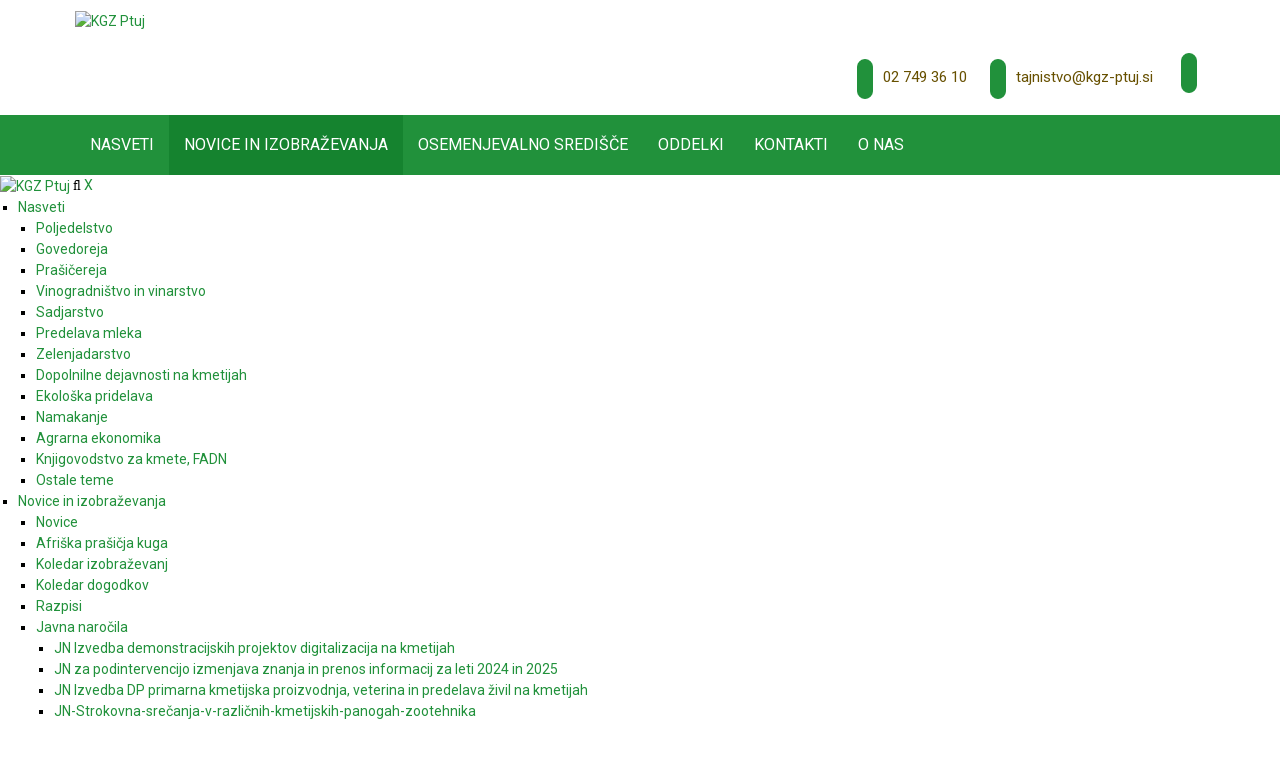

--- FILE ---
content_type: text/html; charset=utf-8
request_url: https://www.kgz-ptuj.si/koledar-izobrazevanj/ArtMID/495/ArticleID/1009
body_size: 106843
content:
<!DOCTYPE html>
<html  lang="sl-SI">
<head id="Head">
<!--*********************************************-->
<!-- DNN Platform - http://www.dnnsoftware.com   -->
<!-- Copyright (c) 2002-2016, by DNN Corporation -->
<!--*********************************************-->
<meta content="text/html; charset=UTF-8" http-equiv="Content-Type" /><title>
	 Predstavitev podukrepa Podpora za ustanavljanje skupin in organizacij proizvajalcev v kmetijskem in gozdarskem sektorju iz Programa razvoja podeželja Republike Slovenije za obdobje 2014–2020 - KGZS
</title><meta id="MetaGenerator" name="GENERATOR" content="DotNetNuke " /><meta id="MetaRobots" name="ROBOTS" content="INDEX, FOLLOW" /><link href="/DependencyHandler.axd/5a01a05275715fb4c315e1a930c19b49/77/css" type="text/css" rel="stylesheet"/><script src="/DependencyHandler.axd/2fc2784eb78221cb3ade0eb6f2711ef6/77/js" type="text/javascript"></script><link  rel="stylesheet" type="text/css" href="https://fonts.googleapis.com/css?family=Open+Sans" /><link  rel="stylesheet" type="text/css" href="/DesktopModules/DNNGo_xPlugin/Resource/css/jquery.mmenu.css?cdv=77" />     
        
			    <script type="text/javascript">
			      var _gaq = _gaq || [];
			      _gaq.push(['_setAccount', 'UA-110772411-1']);
			      _gaq.push(['_trackPageview']);
			      
			 
			      (function() {
				    var ga = document.createElement('script'); ga.type = 'text/javascript'; ga.async = true;
				    ga.src = ('https:' == document.location.protocol ? 'https://' : 'http://') + 'stats.g.doubleclick.net/dc.js';
				    var s = document.getElementsByTagName('script')[0]; s.parentNode.insertBefore(ga, s);
			      })();
			    </script>
        
		  <link rel='SHORTCUT ICON' href='/Portals/0/favicon.ico?ver=2020-11-20-200200-000' type='image/x-icon' /><meta property="twitter:card" content="summary_large_image" /><meta property="og:site_name" content="KGZS" /><meta property="og:title" content="Predstavitev podukrepa Podpora za ustanavljanje skupin in organizacij proizvajalcev v kmetijskem in gozdarskem sektorju iz Programa razvoja podeželja Republike Slovenije za obdobje 2014–2020" /><meta property="twitter:title" content="Predstavitev podukrepa Podpora za ustanavljanje skupin in organizacij proizvajalcev v kmetijskem in gozdarskem sektorju iz Programa razvoja podeželja Republike Slovenije za obdobje 2014–2020" /><meta property="og:description" content="Dnevni red:


 predstavitev postopka pridobitve priznanja organizacije oziroma skupine proizvajalcev,
 predstavitev podukrepa Podpora za ustanavljanje skupin in organizacij proizvajalcev v kmetijskem in gozdarskem sektorju iz PRP 2014 – 2020,
 vprašanja in odgovori.


 

Predstavitev bo v ponedeljek, 5.11.2018 od 10.00 ure do 12.00 ure

v dvorani KGZS Zavoda Ptuj, Ormoška cesta 28, 2250 Ptuj.

 

Na predstavitvi bo Ministrstvo za kmetijstvo, gozdarstvo in prehrano predstavilo..." /><meta property="twitter:description" content="Dnevni red:


 predstavitev postopka pridobitve priznanja organizacije oziroma skupine proizvajalcev,
 predstavitev podukrepa Podpora za ustanavljanje skupin in organizacij proizvajalcev v kmetijskem in gozdarskem sektorju iz PRP 2014 – 2020,
 vprašanja in odgovori.


 

Predstavitev bo v ponedeljek, 5.11.2018 od 10.00 ure do 12.00 ure

v dvorani KGZS Zavoda Ptuj, Ormoška cesta 28, 2250 Ptuj.

 

Na predstavitvi bo Ministrstvo za kmetijstvo, gozdarstvo in prehrano predstavilo..." /><meta property="og:url" content="https://www.kgz-ptuj.si/koledar-izobrazevanj/ArtMID/495/ArticleID/1009" /><meta property="og:type" content="article" /><meta name="viewport" content="width=device-width,height=device-height, minimum-scale=1.0, maximum-scale=1.0" /><meta http-equiv="X-UA-Compatible" content="IE=edge" /><script id="eds_jq2_2" src="/DesktopModules/EasyDNNNews/static/eds_jquery/eds2.2.3.js" type="text/javascript" data-minor-version="3"></script><script id="eds_js1_1" src="/DesktopModules/EasyDNNnews/static/EasyDnnSolutions/EasyDnnSolutions_1.1_2.2.js" type="text/javascript" data-minor-version="0" data-init-json="{&quot;instanceGlobal&quot;:&quot;EasyDnnSolutions1_1_instance&quot;,&quot;google&quot;:{&quot;maps&quot;:{&quot;api&quot;:{&quot;key&quot;:&quot;&quot;,&quot;libraries&quot;:[&quot;geometry&quot;,&quot;places&quot;]}}}}"></script></head>
<body id="Body">
    
    <form method="post" action="/koledar-izobrazevanj/ArtMID/495/ArticleID/1009" id="Form" enctype="multipart/form-data">
<div class="aspNetHidden">
<input type="hidden" name="StylesheetManager_TSSM" id="StylesheetManager_TSSM" value="" />
<input type="hidden" name="ScriptManager_TSM" id="ScriptManager_TSM" value="" />
<input type="hidden" name="__EVENTTARGET" id="__EVENTTARGET" value="" />
<input type="hidden" name="__EVENTARGUMENT" id="__EVENTARGUMENT" value="" />
<input type="hidden" name="__VIEWSTATE" id="__VIEWSTATE" value="88YKyLeynYOi/lOjkMIf6YLFYDptcbTC5ki7tunpTjKBBqNAMjYJzMxmVOGOc1K80NGWaT2xi6uHG7MYGD5ip9lxcLTRRnwajp+kVzWYsw6BQNVgU/Fn/[base64]//tbuXJ5Zr1bAkAZ8/yr9sYCrCwUalR5rLnRchtcZg0KvvYZr5jmJaifd9N8JL/mFi6qgz+nP9yh7t+7GYTA6C9u5PG0awCxdHmcYVN4XPZHs530ZbyG9fyI/0Sqyyr6F0Z84Y4x4Fhu8jJze+n4DNYZ5bhZfEgdstfDHdpyDkJw6yIpDDwxsGXWiQ6o1MgnP9RJ4WbhGppx/UY5fTKdrl5FPmrbYxvKQXEl9A0IACKOuB8JDT9HI1+aR+9WCoi4pjtprGQIiglEmr0hyshLymTtPt9wMbCsR3uXh663KYgBVlSC8cMz8OkqwUdmuOKBInf/raT3Ip17ecsQP0w2L/vyFEdAtjTeEzAvvpwY64t4eEsRByU+0JVkOesNFkWkQdqk8/JeFZsHc0B1ZnbMNXttCLrQr0moWRUNfFrMNul4mC/fGYXZL1gXNQXdqmiUrm5XDoXi1kustCnFZ1r8KADyIKeJ34kSfBYWUCc363q/nhkKIheiviI0DT7ns18jlM8mQpZhxTavC8z1cx2ocOz7AiB5YvH+8bkT1MwFRz04AAoXHFrl/KxA4dYTQaY01HEbzvejcfIM3tQF+Scf58GTf3+slxJvsQaZjDOml/l74g36XN3S6Zd+eDoRvAIcrYSg13h8oaLD+LIOaU7MPSPQzy47aBl+kBIhhT1SJmNcQSBfRaULMXKQF2kwzNvxI9NIMREq5lXNSdqXnn9cDkUTF7jikSIPKaQLKxij5wIhPywCWUt/QpjepVffiBYpNZI3mJABk+JTEpgQAX8OoYvvjAZGnrQkd2J8jxAUwg58k1F/O3lP18AbQ5jDWw1djf0EKIr0bjQF73ZoJUR3QdcFJPh7OKvtovkDIBffFGcfMzfncr+wix4IuTi4CvFY5eNKDwxymj6mYTodA3Glwc+Ke18gI3Z+lIxo8QbBBrILfOx8oBpwphD7nzNTCm7/9i3sVbKG/dg4TjQmi5tkKt36jywkV0ygh6K+HTiaovKqKjTnVjKJPdOleZiuc+Qt68sMj5F1jvQhd+Ko05FZw12SFmqZ+LDvudLyqu2UhmVVj9jT1TBThinYuN9Pm0Id/TyxpunRNiIYt5L/Qj6imZGC6j8kTGpRzqPW/QqDHa7Yk7lsueNoEbsVevSIWMuLZvY8crOez2SQGKyZYFOX09TFQVn/OMm3z3wJ9I+ktN7HFpdALbd5dGqtnONrsgpGcIdrDRYmMGbNCm3P4e0F2n0z/wqDKOJQO2Exrcwy7aftM+rDcXiSOAO+ScZ2e91VOuLO6ktDtlkn89DFVr0izJY3MHyIiWCoEgTeJYO0UJhePa7RNTHddQKxJxRjlWR86RjVTDJc+MXGBGzliba4+op/KS/LwlFPP71kMWbwy2MOM7bkt4Ol8pCtVxv2AudHDJRHx4pMKS0AKZhDY6Sep3wFccRivg4fcb8DaskZbtAXjUtyXqqtH+e/F0xSCOgmdtHhEKSSIUA5wc2PypDhEIrJYusMchhNvLVLAvl63N3SyDCjIXx2xq9cxZIv9iquIfwdp8NJA5Q+0O9d+qpU5QTci7ygg42wb00cp02JGYKNEe6F56ZlJ3R90ZlwxBokZi8yLWHuBrGSq8Ywww3PvN7Bz292uMDu//Ul2g9XUArTPHwyqfheyy3pPrJ17ggA6uxbm2LNRHWZ8VUEH4a+mIRvZHBtP4zlOeLVuGnAin1MFeknjNLWLVWPwY4ZQ/KuyrfKRXN/6kB3p/ti++ec9MKOllfbsomKh5e4ImpV4eAMHv6kil0/koiYYiEvILZ2BUHgTFPRGoRL86XBAl1qdoTg6iHr5njbjMS/BR77I3uPoBR2UtmkYwEKwzNhv8cYZNnr7TdHb9RaN3wQpPE/i8IyzST1znzu6DMfubJeJrd1t+1dW+lIqRkFx7TK+fL9ggWkqG9K8x/QBj1+T6gLWXZ/I3aeGygiwMPWck684eBWLf/rV44VCCqar6+fQJMCfcjrrYj+50bKg3kj5i19a9rdcPbjRabug3EaVPP1e7SwfJ/FCzH2ffJTb6RRm5el54TpVopPV4MvdGIWNX8QikeTed2FkfLJQUKJAVpVhvff2wA/EYxFhRHdB0XeykuVexYBM02NpUksvwtJIkxIRAqXu4kHXoUpZZifa//B+ufBAf7lT8f35plwAX+586Xx4qjg9teKtY4dRdH+65Z6iWXJ7kRsNf3GkBIkDKDhq7zaeImLX2jXAJfzR6ugGSL4C6NuCt1pHQ6PMW/icWpnQh2KC453xT8eK+/[base64]/50zQp1iOmVZDqiKCfHw38HlyVSMxJTC1WiN1WtRZvDAdgWyMXUHmDQ9zRzfnys23Xk56otuMVV0KWLma8QsN1gyEmXrXt1qfBRutoIIziPsTxUON36dGf7zQCM8qiFmgChvEHya8cWS7c4rYdeJ1ARlk86E8japzCfA9z1aj8EV3gZOORfEXDLchf2vMVLTJ/0P3DVlccOCUNVnHuELfbPvLSzpbM1neC6u+JQ4hEZtHEwtfJ02LmCdFR+A3mbRas5uNOUWPjjFFa6JMPGruV4wuHyrU6uJNHbOT638pE8cH8K3Li3Irkbjp3jpbz1EBicS3WyP/AS56kztCeD2zRlYVSY+T6B8yxT+zEpKUuU3UPyhnXsUfrPBSXQyunLXvI2KHVU02kuAj/3iDwPP4aLvCQINWOQSAYVjYP9VURP/lRd3rxPbm0YG+CbVsHtN9vjtUjbxjD76WFy3X/T38YO2ftLQerDt7n+4GSFJcHZSBY0jTN7cKhMxee8Q/IzqUfjh9ev684kRpEqqIp3I04gwZd0Os1Gs98+r2aMCGGinaf89A7c3TgLXnZPlNsNitM5bjE6W9UTLwfF84ycgxb43PgetJgXIw/nrehAJbuHyi3bvgXFvrXtQ2FpJKUcwWcDjzySAELShGjta9i8BBNo1x4tQ563NC1UxNSKCCwt1cwh3hhbewFrlnxs4aUmmTzfEyOH54tZ528Vg9K2xz6r5F6TA6geDn8V1D0QUNtDyR0OsCd8SXXkYCjTIN8YGcFki71B/uVWfvYcdkt5mLru2V+DdHnnKGOinyaPkczsnQ44UhVnHVAXbk3a5kWWsUZdavGD6RY+VRO8ydvrrEOH37Ht1Me+u66UnQcXj4mkMzA0zrKA5KoVsC7DKaTFZNbCmJF2TbejQVeywnN1LknryL5+9sS1u61VRvzMUIySZPwy5QkASKTy6Z+ORXDRQU3noA/oVDgnbgcCY+LXj2cfX6Kr4aYerXULAPZUk3OHnWriMTYjUmb9qmXpmi5pQTdwZsj3+6+nhWit6uELlhhDGCJz2kmscyu1AlUVjydl4AU5BOC35x32Cbzmko4R2yBYCINMwlciC/bGqTHsPw3UCW4+mlQbA1rOjAS4IZ5Q/ovjbdbp4hgckTnTiHcFPQzIsj3GV81/ZVoXfe8IyfWo1GMaYrnlow9awUNSOt0yLq3qJeeXSO0OuaWmYpUtGRFO4IYr3NIqvES7K+vB9Qo53OV4HddOpUMQHPdUao8zywOdzhUx2wqfYqLpkuYhEdvEiRuiFZB9Bb7jS4RXMCP/rqvAgOfmWV16au/LttLHr+ZrczXiXRGmGkeoSSSofP3KyUgrN7TQHYRVtJeBHVKUxYcAqwJQUKEzMhJ35EoQuN6huUv74FcMwOBSpQ+IAaA4I1Gzkd/7OyJ3SY437VWWT/QjDdb7nrANwcXL25ownX28ox5RjKie5xVYdLVvAEVdkB6i1iqYhqCD6KR61Pu5/mGE6ZIs65Ph0zVC+gY/[base64]/bStw/FiE1tGHYxC6MvvmL4ECOYnj0eJUpqIVqENRwGjk10fZkTcvLATP01XlDW6AbVXl6oeNXq8wuw7ssRPg0yXagMFNTCm53t3uGlTkTMAB0xHmM5wSfsVjGucvWRoP5zAqohRQkBd7/gIE06jS9WPuaY2kLlW2yoJYvCv7O2FVPyTXf3QjxCXIia2VOrzJPmsQufL3ix1I4a2dTRZ4FLZjmKSxi/71AgDvcyi0RNVDWS11uY1wrm3Tjs1P59fXJ6XWQFKdV2iH8NhRf9KtYuZiXU/UrApmnTbKavrZTTVbi2aQsZD37m5zht9/3GpG2ALVKumWE6Vi726fVTk/45CXEO+jqefoRdcZViwhwKuKYAGfKoB/xIfPHftr8pTLpwhbeG/G1uyL5SYHMM6uWZB6otcCGK3PP5W2sFggfDoUZTvQgRGlVn2LIGJS+XczJCYejWkX/2N/1UjcIE55Ln8CeNksZCnTFIiI85hOTOKPZXnIa9xKY/1FYFIrWlEHRq8wYzGZ54mi1pO+5hcs3Uwc6jnFfOKH6vnSibqngUHcyyysZzhZ+gaXJ9RRP45xdeERfRK0lLSzRbzEDTw94zlwgDT5gVDHSAfKQCyDHewU7S9nk0yDEGL3YPenBXEz5NZ/XhsZTwacOwnBYD60Qt/[base64]/0rO53WvyXmphtfp43ZgMU+3jUN4JTeODZcQ4GHmQgPosGQnLdvGI+BWdV6eyguisekDQZceZz3LjKe94aU2xumbyKgmY/8FFr2fPznu1ZpZrRmJ8+DnMiBriSzDsmn+piG5SgN20L9JmJOQHPIDQeaRAZKPhZStbrNuTqjtMNU0hAHqizWvFoHcCKLf8Es9Cy3YuLkJ2noxIiiQlghoVMdMCC47RjilRU/Q8oxCKSteHrv/aWLUtYf0nXF6cuFWB2FDdt1Ra3VyF72MIFrd3oAb+I/wPxBzSPrc4OLGYm8Wouqaxcq5lAadA2Q4CyAezjVl7uO27WVHj5ZpKICQO638v6sWJSj6F58D2q+GeI4pNU+obdA9c0XfUKhO/pKcRX5ANj/9pSe7NY5DDmTJxWP5nLA2Rf3Ruz653WK30zxXNxkUYOkxxH2vQ51SIC2Z8Woyxrb3psvaijvkQPs0jgAx1RNt4Jjnplsm5//z7315hGsJPRepUR+Ub+Xmly0zhXN3Vt2Fs4Dr2+8mkF3SOubZkiue74rYYWcWyIdWNoYoYPVd+/30s0pXm1C1WjkEDDB16xZxhBSqbruC+jSgx7PBfZROUQA37a4d6HmoOTGZCBR6R3KFKBhvHTvwqM2L5Ls7iZnPTXqheIifBFrb3dLLgJ6+0yaNsuVmKNzC/YfDBc6CP+oce/JEkyoNriVITUa0ZdX2WGj95dQaJTk3ay5xywuMSMNJNN8ZnY681E3irjNLKW8ZN2YHetJVTkz4LAjFGmPH+t+VQ49Yb9+aEEuRwVyvEBrtQeda46RkXrn7E4i6WDBor2QWnQFwCIDzRqNWj/z+eyX7o1dy9fV3UXI9IfY2Fjtt2m3aRNbA47g8+rmWoCU+Ps9FQOqcfJSRQ3NV1aLoOZxwY54cLYXhIplMz+/NRxUMbQOEETxT24bHSXMU164OeKXV4nkH9p7kwvjLLlx1RAPhIe0fQp0rQ+krXjKwyXY9C5+eI8e+i7yN/7RvXBW4aoNCzlallOl4JsYyX3SSpBNasx9c7hxDAUj+xO8x46TMYJJ6oXNGEotZKu+o0ggZbNsy+PpE3AbqndAvC09JqAzD1X8Rk/Hec2KD29+Z8cX8cE8cqKasTY8LCqeUBo3xEHGWJZap26EtqOE6FKtugXFMVCYTrxyboHqzpr/0nYxB64xOT5XdMKPPYorQxerXYawFLlTWIxX83fm/6d80jFAHbADB8n6AFh3PeGIoK5ix84MWc1OsfQbj+zrIFE7iZUSBQW1X+34AjJi8gFpbzNK5z+tPCIRMiNfHdp6mKhLys11Td8ktlXbJw1wKPDrRjZB/O+/R2e4i/lU8XBoNismgvT+uF1rMSKbr3jvV6d+vUe23eHxhqp9KOdZpFueN/bNtAt7b4GMRyMg1WK1le5ePX4Jsdo2XAiNYTUoIRRITqP44mJMsZEAE/8QYFGoWZ967RMAlyS53Jf6xtFWKbUrEYGr6QKOVHhMycEd65FXNQWdc+sbQiquRv/Ql/7lkKaLMEuwgvr2Qh/ryiZpS7HnGiTghbCQXO7pxRqhXa2Nl5Zwv0VdNpfTON/m8AF7zxqabkH9rYKoepYiNm9T/D2QFrVk0kXw/jGc7v42/jm0CmoXfptq4ACksDDBpugOG1v7pHzPaXdIvS1qEdGLcUTYx0XQdDgUuEk+VuNpYmjXmLP9s16C7QwlUP+OSWV26x3vQwhEkr/mCPT6G6uB3IBqxYVmu/MsDNqw0OP0rDXdiZWt3jmkBarXIORSSHsdh+fepSVWNg4Kj2fsPZ29Cn9zbEHyQwBRmZQPxKpno/qy/3Dbd3xcagMWjTxO25gcgj78w3D1Qg8sz7S4UKqfZgieaEGPhIydOyPMIItVqGeNraJKcJrcRCkvvpUgk/GBk1+sRF6URbzcw1dSP5GV5irryg9Cgq2VE7kNCOhJSrtLY99va7+acpzZvckMS3lQh/nU3av4v2G+LpdP50ICso6Q5y6dfAjYQyv8orbVt/MZHJ8Y9Jjdj33nq19NtRO9jKQpK9uuOUbgmmLSsPBhhzNeVpSiGwqCMDcgJ1BX2CvJ7iIahKwJ+XwHtUysop8b3s5mkLNzhUr8xyyL7mDGiqB2mV7qrB6BCvy5EcREHeB7l5Afq5jIgdYOc+PYSz8IFxR0zpf4ydthjveJTzLSqT6H5uqbXHE/3tYdc3sTS/5BwC0dEemrx5d5lQPHDfsxDblGq3G39l7KSS4mM2Ec092UwOxfHWqljcjJ8jSTrrYEQ56sktQEDx5Sg3Dw4W4Q3CRmFAWnNB1NkWDqCK4tTUpvCXfFA1QcEb1TZYu7F5nYjOiPr/2RrwXVuoF0VmfKoeuGid/xbfjdLaT9kBl6hCw7Pnhievnjk+YqVQP28lgqZP5Fa+qeP+iLYxuAqunAsMc63Fm4yCO+7HrF6Uk8EUtV3PRSlDBj1Z9WemLXxFA3qN7UgFRVLUl1CZwR+lBfJl0colP07DYg6OywaCy7rtFZG7KgNHyiwsyq1c5sqXO5masw6cBQd4LlQhtWRna5FNdbA26/d2wtK35Ta896sUP19y8aB9gUxVMPpXwKfyQn5MWWTqLpjyzlR4Xeu1lv/ANE3XPzo2V/HLlyJoZFZ5HCf3ptV8NSF4EZ5VZVaM1jxKI8ord+k1ukatO0N0ocj2jKqcbxkKfF0oMpWTY20NaTJB/iD7DVsNsN6aMhfdjg+3yQUcqb9P5lgl8NcRh9D9ckhCM3dtV9aU8fbaPnmPIMDxn4S0l7q5NsQhsu/LQQA7z6bQAi7y9smkHN13O8ECcH7GmvRA6tobK5S1f6mOzD9d69aNXS9aOD9wm6Ly0/HGH8x294/KRMVPWSyFKOObdyOk/4WRCB0yOAU8Kl5VMY0ASwaGr9swJEn3ObB61K4uL4a1AwWMNm8mnUbIbr1ocXaezw9WTb1Pgn8odKJ9qkFfmM4NDIxOMdAs7sK5KRhpEsNxMluvXsgIVoiN5bBpeROJ8cDeQI1l2fB61Zm85dwZ/aaVzSmWE/vNafXCH3aV+deDKE4HOY9DF8q/Gj/T1nFFXm58xdcZK5ISJ8GwMszEb3H5FJ2Rl18RRs2fUlRZmUybyf6lLVJd5AhAQzBUJiO3nnQsJKWI5a0iXStvYr2no1dyz/M9uDz9vFsyJZmpLUCqgrabrllE88No6CY/xn/TwcGSf0NzFMO1Cq8a9Ee05gUIZkqb1zBcPMOHmOhiHl7YSxVaHjK0GKIcfdZqPBDN3KeSxpyY8UXLM0MZYJSTM5m7wM7UKg2rWfZd1eU2lrXfQoahdVA+NklCSoFdhB/VhdXsJBVxiAxFzzH67asjxZwmvSoVwShdpTLItK0GPqtRV8TETUk4F/v7UZcx9GbaQJbfvRWbv5PsXrWmxLTlB0fEFRYjjeietbFRjGWzBtITyViVkdG0/b0WYFOYbQYMpokyTdcDZ2aTs2UJ5SSCkzCoez90PiIP6Mn4uvMOcy09cPXpUcEW1/Sie8rZJHXgn2d+gi103pOwzzBIodoONNC66otzFFontb4xIVpbPlLDUdz7VvkuPBxD/PtizvBG7VYISCRotgqKVchBcQOXba/VD0R9SEfD3pD3Obln/5+/LsadaGU2asXt2MEOVsiogW4r58uh7Iq8YSzsA7l30LNQ6HprOg0EGymjSvtH71mjpwi5nLmgsXrjLKuJzeAPIgVOz10CKYkYJ2+ZmP2y64Jxsy81NDDMn3xPBu4A7crC2wJyp+dPLpESB5L5O4ckJHCyU6ffodPuMScvwRzxjpfg/Q7CKK3oBaK2mgN6jmAJnlkYeO3P7w+r/DUevxIxgqeL3X8z+28EVrHCOVDfYCv4+XqZUdA3nD2ZS36ALOdZHnX6T0OMqqwt652+2/LFwfBQ5CjeMXVcnkA/eGgp3Yr/y1/GBBbr9/HGSTIYIjVKsiOlrp/2zGtl8+/uAeWQikU+vBdBCwyJP6YBQKXkOh1+bz+o90sMZRQnriOMwDN9/DL3nBTiSPI1cHkrY2qIRZRtCX26c7uVw5RZl5YtgVSM/01FroTwUHEpd+B4bdLH7iInzJrEy31R/frsx+cpkEuvBqexW1LG7YG5w1FWoRILOZtE1x/UODk0+eps6eMWgy7B1/aVjYPCmVeXHAPF5igVgiCXHBNJQXzFm2C/VF7HVIUe2RDrIpdK/zdzajpGkfVeHvYSIx/TAUUSNlm+jbaYElXiGd+JN/wLHOk8OjUaHl5woMMUV5XG5DuiiebT0xpZ1tWwPfcLfIYt9i9MYorD6CXQkA+2t2/xUlLxYUeJssGWxt+u8nj6l0q1e3ALHwkrrMEm5UP0BOnLa85xBd4qK18GwK0VB/dMPbPmHLsfumDY8yGIgBIiTX/3a6XfMPQzMPSuU+VU/jwrZ4m6O0l/oY/UPRgd6ECc0VKb8e5P/Ph78DqNXX19eSd0Qhh1ZlRbMXxztHlhPZ6gFxp/ASR/[base64]/JSP2P+ufvP8r1P8qPXtKKHMpeb5XXUzB1yqCkfcJ8UIGeKAl2j17Ifk8AJzWvuca1oSMxWG79RCls2sBbXr9i8/LcZ9S7dKDPcQaWnJs9HWsE9NsfAX3v7p7wQQohExQp/eBPbyM+9Qo1iP7mY8daLghvoBWSHUjwZE5er+RVwVHZ6CIZ4Q3miXdJVGvwGPO6V0Kt3jpbIuEytvjfV5twAlozKBSoM9JtOB9So2nGY5BSAOQ8FRQ9GBWA2W9R1HbqwRjEBnjlGxww4iF3Dex3rQpvAgs/FT7Thyfbf7Y+QgQ8xTOrlNJN1JeD22OxlhRoNq4RcXL16Srkt+C/ReFalxu4yxwd0K5iz7qwwUVZ/8KdyFU53VjbWPxP+HAOp89ZgTEFBKY+7xAm8M63NoTHEAoXjivq14d7ghJLHwtnHmkZemuMCIbX/KkqxiWyloLexF/PH28eUCFJvEopbjB9emKxntw/KS6747vCza/6W8Op1BSw4U9mzpndcl/QE+nA41ztHkObIKOS/LnNbkueIB0xt33RmfN87iPEJOzpoAyhPsRB702VgBVrjIqIA1GQOqR7wQ5Xz8a93jj/[base64]/cayd0Ge2io1vnwEUlC27Z2BrgvORMnHIFd8CIcgBHIAm0avdwfHhAbA3jYBzQ5XottF40EsWBtDVetuCc99tQPOTu489dTOt73Nyae5uuQcDXYir37FxgYvqhtBEHHeiQYj9JeIvCjmx71gTO2rJoc3qAFazYnw8QDycP/fvqS+5suQUSfvhvQ+U90xPLUv/d/8fYPSaM7vJfy1sz7+ImQvMjM5lof/K4g6qD4dx3+nSOSwBW2J0zNV+teKd9hBo4XjdjQoUjfC2Vy03/pKC/+ZzCfMyp52RlXVGNr9Kgqi593TF2RTJgYRGPe8YzKeKkuH8cch9RSeUtKKAYs++KArxcbDpjE58UMO8MacpA6TE1nl3M6iwy1DJu1rZX+kFH4e8INCprzswY8ZLh/NwgAodPYe5jav7sW7S3483YIG0PzpuekwUtWVKUA8nsgv6mZdTSRTqeqhtduCRClt33MA0n++GX38Yr1id6fNWTCtk/8duOjcx3k08dwf1AVIPT8RpAnlr0PktJe66YJoMpDN9xKoKhuolSM/kCYOQYTGjrx254++jRRbynUaS9gb8Oe6yd0h7Ycynfu4+Tyho96DTgYIm+z661pJk4OI6HhGuh1Bbe9P+GlF34sLOfgaoKkjZYb0W/[base64]/P7KeUX6SP3B8K0FU3d2J/8QM7sGTIpVWqlJ6cnLqRMheV8p22Vkq9O0N56TfmW3sHrlJjmz0Stx93vHWM2osOJn8blGnn8Gwq8YXMktY/ngJYUVvzy/9ybD4v41mCWoY5gyBF1vIF2H8lNMccGfaM+e1b8Mp55f36YFFXvBpp7GwJWVJdpvsQzp0z3aI4tU/1MSgJDmvb//B/ZsLVDFAzMccA1WlxL0Dw1pVBMeDJvOmJu+Yn370i5mtgP/yyxlaGcochb5anRUXxJE+Kg3Q2s56LHRK7NAhuyIFqstIQpHq56df8wXhoxJqFxh530gFGMaPZN7ZdtPtVZQZ7xy9nDCWfI/YfM1+6K4Jn5kBRbZloIc1+5642D5uWSzjRqKZ72OUUY6ORFTbIM7h/PlQ8QJGDleE90+pxHscLQoPtjrQIEBQ18qmPOGrr3l4eFoXP/VK5U+jY0E8qlHspUgagDvrMslvJl67hF8aTLTDu1XwsHmuLYKk6CuJTEYxQSvkeqhGr/+dtSlX9nQE7OkikDZqI5zwKoK90fSPsGkke1BVLJ6dQlO6hyIUXMjuQSur09dwBoYQYSHtdCHxggT/ZnsJLWPc4BtEBAmBOilES+KHUXFoTXlgC7KtZuEgE8ILmBBAtQIYVDAgiDiINTlqoQz4ojJpfHf75AsJMuIbwLi+HUQcWLZlcxGh4a9WPJ1tDy4534Dkqmf0fzPJ1bk/qyeOdS22pCChWSSDk/Kcgyk02tzsPnPtR1TsVAsJuTIRvMZ8VePQW4qm7YDdUS/TEwAiQTljKdQNioNtSwsx0yw1bXlZRqPni4BRELdV21kvofjFOD/tqNLUYoCLrpPKGB1+exsd9+ZlMLiogU6bVWjl0u9C9ypWF8FzybvDoL4Ofp4bnHRGAW425GAzy5T1MbJSEt9oiSXLpO3wYAUk2+ZbmpoxIgGNS9n8m7Bnjru7uE3zVT2mJtDhHKDtYsWjCHKnOU3BbAPf6BHaPNdHgHq7/j9HOoaCjW0QQwG/hs0HtH0msci99wRni8BIWDs/+JafSijxqfOjoGbpBQxz+hSJnCUTEGWgSR1jVEYFouoSjpb8nkXu6Dwho6/RT5/Kv0UtDjXOJnyXCCB1lzcSDW9B/poVN1N31+oM27vI2lbvOXPO0KtTrOTxhTb0+zsC1xmLHJvIqJVdgpDUB0MvmR9tdkDhoeilPy6/OIlcqg9xl5jD5Tx/+KSyBw3TNZDAFsK2Pqi8YAsNbrXxvx6OqCTnZimf4k8TWEHfFVfYwQ8XnQpzHiEqMH5wF7Ot7pSOVUjrB/ql+4GyKioYg0bI/mz1vPrvGepJMwwJFVdr1m8Il4ulPfGDfBlKatB7ZQmMUfVMJ4CuQn2B22Qz19ZeiI22iRLjXwsFhjs26cLyYtO30p4XZ0MBgyDLl/azSFO2OJnsqJlysvlW0s/xcBlpHC/3dvCv8RSwh9UDoMUvU5j+bhNmJN3iRgwCFG3I2ZeM6sXTOGUQzCfzI6f2Ij1r0ezGno7VzhqxFThjscJXY3kcQgHigmsLdzT+at8CN5gGH7XWKieE3iaebG/tx/vs7t4vcG4pI2H/sB4eaT5kuVdFOVSjjE7Qtg5SZcsMdI0h4i4m18yrBybjvYTewhOrptDzMjy9qyIemhs1tLhUOQVsaPpesxrnDFE/FBOHu2bwubphOU9i/s7sW3dJM96hIQznoEzEhxGBbTeLyhUBgnJCZinjBf5UBDLZOiRfKXiBlI7/5rJcUS3R4qSWdzrL+0R7VPEpV2la+b40e1WBYsDxtaKJwIvO0Fk8Pxf6i1OTvgxM8u7e4ZZHdzhMwCKdN/qheGc0JwZ6FJ0ENGlUZxob/Jyi6QMwF+RGfnlNyDM9L//jS8FRmwx8Ins4+W28eGdi//ezkbjrNv0ZeFSnfzBZWwgqSpI4VPL50KzU3W6EBUPVEw5AsvG6ZPIraGN5llRRiF+94rlLgXXdhgR8+RaqcOpG9w5aCeE2MwGsb/yBdyiTMSGnZxXH8pwShE1L/bgkCvmKeUZCTtIp7zHIlKa8rjWDdafspbb6QsZQ7dqTq5MVrTJ61xidPWy0Cim6Y9MtAHGwO2EMOVRtU86O7QbO59IkJDxVc4X/G6hgO1UnmqNKJMBYUNeK4zk/KExzDOPbRYiqDRqIR0rTc2kMCRUniCYTsb5KlTSsTlk4Lbp//JYZHcBdMz5sUpuMRUqanhKNsxArLhte1/L4UC7WSHzF5JwbIwgDGCuAj/3BjjcSGgfSDeHwl3A9wZ3dFTaU/QtGTS61t6jNmkBfIP4lKbHrqKUIR/IfjP+GQxpcPHoiDzpEJRDQ5b2ke5s1bJV/Q4f5J7guqPK1vWDdjXy6/JnkJKGWs1XidQCQPtetYumUWPzgNVoNQ7qffmvUA/6wAf8mNuee7eWkckd78MFNvmpJqShzwpHMqMZ7Ntb+GNd+7LYnNitqp/nBZt5QPBXR2QrCB2diL72a/3tQzQSVpdi8SlUeEyXlnMtWNMKyXmxrlSkLE/Jv8CAGT2Af6L8oLvhJm6uzZREwUjvcPmbounbRo0P3HRpBdWDzRQ+S3U16zmgV3d7I5V7mgpfAq388xENg/5+ufIZk05ljC+5CWhxMJy8zyRcbmLaZOjzfgYiE9ibJoKFWH/3Lp86eYq+L1Zpt31otTlzvrsIkm1CvPV/ovlYtJV0hKV0GfvFKEcwJSycF/9D7VMsAV3chE/63modHGQjImjBTNhlLXB5sfEusZOZnbagd1VsWpExlw73KdKrwqT0jqj3FMBxg9PJi6T7PzinOSry7bB9475LnSVzRSFhARwYk3dvIp/[base64]/72k450/ojdLzaTm4JGx7ifTEiOOCCEq2W+G3Dk2sVHxkY4fQ+esNjZ3KRS+FeasTQ4UlZBBWAeIK2H1uCyCRZCwl8t3BTeVX0rk3O7tOFWWQOzk7MqKQPrjQ4BC+TWfJisU57wue4839CKYGjNY8ZZ1ndtnrDMJ+h+OQprPNPC1E2+ztWFKBwqPChs/Q4Z4N32MX16GORawlA7yLiW21JUee4Du15vTrq9S/YxIFn//PoUP9xyHDY1NJxJknIxv0CR/TyvxTFBce/5uS8psyKt40wAf38aRxckXjEd3lxUNRdc+FOjCUG/6F1XygCz/Gytp/qtDforhDRvIDi+acv1OniXCCQRN1YwNrrK7FEEsh+/IqPguHV3U3hEKALwXrQgjC4Z/KcczA77dpEXEibD9lYSanZC5OpJjNI/s4vbMce07hYMjra1Ou/RhlmbMUZcTtudP3XwlqTxpivEcQMM/oe9olNKPX6r/YG8C7XK4XuwBsXR9wTeC5hcbFAfwpfXcoeZ9WBxNpkLhZJLuzjIwb8jhD3MhBcvMMwcUWF1ktRYwe2JqH9aLgnNXlCyqlHlgsxYT+/NXEVozgONBbFtd6E+tH079Rx6k1QKPyy1c4z5eOjo/KubJsMynQnBOa3b8QGjrseND0T81LvZ4XSww4wgHZykdfpbOJPUPTIca/[base64]/T673a5jshPcWhKax6VofEd77TeFepfO/z+qtAm5havaVqW/Z3AhcafDde6xzwSJy0ogMH+SPCCkNRCJqUkjZxVpwf1QQ6fDcwzIpAzX2f7ng6CsdboqPdriVeynon3sNuVbt2pBaXmk2COK/zd2jfIG+9YqSdirsZzrZAnYe6ffXfnpnMFoxLPtfleIpbSUKpwhTYILzCAhWt7c09D/w4jz3fB5+J3G0g8EMIxQtGwowM1VHYnH4Ig5SNljNBXwKBCzwQ+ReJiW6PoW9IQINYSK3g18vdDi3OtcVIW9wSiK8Pr06NdOHh8ZgpM54VMGdPamGLlN3XF39krLRDb+zB+y6/VEr0LPrY+U5mxeu23BEiQiXFI7QdAV4LXK3cMb6AJU8f5+PfNTCpsC27ePCNZbwFCMY+GM2lA5y/qCFssdjljkDx1sp48izvckftDT2nOO39XoMZiN8/ot7QQQ/wDQJhTxUMA07IzT77adhujlSIQzNKo8ro4Zxb5QJhxiIEAxlwLUYsBUlzyRZ7ZLAWgh4zaUuO6MXNS7Sl50AMdGRjN5YsbeMoRtwm1hd/OTMZ288l86/wpmbzTfyxUYUD8bNLcSmSMfD+0nUyOCe/nArql0k6zbUZ9MR1CeiCIJkWmpAYyivRAkuSJhmVi0hNPx3js0z05c0CFPnh+t7Z8OuXZH8WINhYkw+MY7U0YvbF1lK4f+bgEnrVWDFpZ/J1WoXL7g32PAFfRcc9OG9fg5NKSnRcc7b+HNr5K6f0rZnhu393d9azvQdS7Hirj+6s53V1DsAqAM7AukbxfZwbKlp3MD32iSGibtdoHelB1iKWXPtOy/aoiP5nDWecgEWZ/NKDX30KhJqgg19z7pQDhUSsu1AF8Aai4F9Plg19RBfj7dgKGrwMV+wpzoukX8ivzDhl3V5Hs1O5q1WlSneGfuOU8O9YFp+H3bgmJ/Id+jb9Nu1E7G7UJlR7hy53slJZxMb3XiBi7RxNx3muhMpHpgCuM0lTZ8nmW0w1pLOnoxCGmA1E1cf81ZRxj1BL416DwKYhX4p5Szj5l2joBsTKsxZYZ5j9PqNXkJ7r1UtisvEN/tju1oj1S9jBGPhIwZw+vPYaB49mW7AeFy4ODDj4WjsEPW6yf2vc6GZpBlcrRv2yOfwYihPT/iFi1xF7J/B7rOfT47baolZZVFI9T5x+3JpFroftyGYwcmKDydLUuB4AxpAKV37NUUT/Pep6gnHXo4t0QbvujazA7MkmyLWz6e5q6plWBuyvUkl0IDGN2kGP4kf7stXpwz1pMsU8X+8X0PEl+Ljde2eMZw/jHOaXYXotOG8DVaiDe6eC5qKgtXw7rjQnczXlWju2q+d0h1aU+IKSKz8u4PBl1PH/n37FQzXUV95hZl0sNYAheg7ENxD41B0hdoB3njpdIfmlzsU5e2sgQ080RYanwv2MsFNngJYIolY2otVvnkozC6OFDkMK1KaNW+oRpGLGAh3ph22H0Wxi3BtecZ1BLkz4OescYz+UAOQsARJO5vDFgeaHf2MZYq3l0l081ugrntJkq+9qp/SgJnkIVh54SRCWQkM86/Uf0f2VopyyjQuL4rt+3EglF63hROtGH30/O9NomZNjCHSb3cdWZYT/cstza3o853GYVuj8sCZibSjJHRJh6yCOejmQIRMuLJ1aOtMjbKj54ry8VYVd65T8MW1e5Bj9JRQm1PqoGHSKbFRDXdBf38LxKiQ0BhR8Beh8ZSUE+bOmRPANG4T2h1vxrFONMem47arMyEqbjKZ/ZyjyXIZDrIIF3keq5gjzXKIuCHpQYbyJ++UyP/mhQv2YgzxaglcqdzaWyonGQCF6hupca1IigDuwEcITp5qf8Wum5P1agAEGhYNibzfSlWVyljzs96luPQZjzEmzDPygozF0X4R3tjOlUc1uetzppVEHpc7URpGP4X4iC1sfNeb1B+KgoHoKl/xMHm2ddMgjgsnBCbk3V61DxnYDOGC6Op77W8SCcAYjwlJYka2b18xpncWPZ93JbYPVgSm6lPFvIrGJof2JbXlVLp38P9wqWZiWaL5ce/HS7V28MBjiWmIVqXXezDfwcucChv8tTIud0E7prCuhb6M+asPdV2ZS+OYdAmzBTtT8kbzXfQ9u+Ge1ANYF2BOH7ai78KrG8a/GOviW7Jc1+p30zBX2UQ8QhrxBxNXVIEWCXBnG4IUgsDW8/2jE2EdAZfeSUDsAAplZG1zgFoFeGeah2M37C6+VSi57JXYBnrLNhHcFajAJPATFzTM11hrbw+T/YYu4iS30nI9snmTagiMsfSWntM4jrcNc/f3nymEgOug//DB1OzEdXkaNeT/m5C18jd12NQU05t847k6VyzssNOEI3N1OkhuaGN8tLAqB48dMKteywFYnaLSnZTrPe/s4zt0YCJL8BPqZDq8cHwGe+GCLUV0Oo5TwFIIKLsVgNSxoc/UDKuG5a0OgFm7JSgfnfb56N+tpJZxQmtD4Inl3sZAyRPd3ZecuyjBaxKP5bTbYnAcmtG/Hj1B4x4cmLg5i7Ukp5Bh6uJAtCtJD8nnlGbK8f5s+GNk707Y1M44oUTWh4H2yTA8Vv4qo27F9SS8knAq1o/7ph94s/OxI9v0CpndMWE6fkQpMLaFRiBpqANUF+V3+u3RA/a/PMK03qosAGJr53d1l20uzw8yaxEquWVpJ8vcBZYsALkTOudpsAO+xnL6VXNpva3b2NMArYOWNH8e/YZ3gw26PzqLIMOHl584FNc1njDeflQ6pLoL4UKgIs8jk0rYrei6+RMFEnNj8G6DsemwNsYFc2M5/ER7ho9Ua9sZRlNmPDuTINIuT7Gw/YOIutHjhyITaEMEsye94lxNFvdnSWoWgG7b1GmZSmwnCW6sFtxL9cFtC13avgosPZgfLmqS/eSkGSp43G4bHvWEatCSS5ww+WCQuUolwH3szRzw0GBH9BhcVfETtGBndn1PcjSWN+BJIChq5ZaHrJE4U9dsSidZ5/mXD+StH5V49IfyctCRqFHoC5496wp0XbQxNFHJoIprUg5gtKQPJBRenrdcxfM4TLsrHszSAD9lgq9QDlulDNLqD9FqPF2iodvvkd0kZ0NpvXvlST0JL8cx6zBr6J0J4g/Nk13OhFQtt3cCaVKfcbHmtqnMXYmckmGf7HRSydZhr6OZuP8vGdpXHEAldxCnhVm9yL2aiEJSKvPUu8ijyGrX2Mi21Mi1xDDR3wCZnaeVC+mStlf+bwsP8nQmWlneo/3ApOuhFhcCnEk875L2lLTG/4Olnvt70pUuO46SYecl3ShWAil5NMHzBK8kTQwf5zOwHjecAdzQCuH89m0A8nTzvJZoKm56iZp9p4XZXxS2P3CZ8aG3o9fYjFG5GoIAeWlkDpC6/yMDOW6fR3vSA6OYWyh6bbZ6C/8EQYmWupStKqyKxkQheY/[base64]/iA1FKUdntyeOAVzwzNmea18zlziAS2778hpZUH/IAaROnhBlrGA2XG3rDN2fMpoys/8dytNzD7bSekNTgSSZHBEZkMaGiAcdQj7NChe3yjHyubcOIIxAb0j8atakCoM9htg4G88yxArAUMn3xDagVrqu456hJu9alTMxkm9QTJ+hapx6KmLSjTkfVItxIIW/p/HNRqhOY1uM/DkfF2C/CMXfezOxzCK2jRxXKaCcydr6XPuHeo1fpDSWKBtGdsDzNZ1pZ/Yz5Njatw0sw53k+PIQ5quTrkLqKQAsWLZCW8FXI80SLF+IxSUXCKsT6Zst+E2Jpb38KMDCaKwnDToIbe/Sl5CiP+7BPgzzd7yAbAXRKauEhmbn3o0z/OvB+/1M9QgLCPHZ60DOvnJl5uWbGRBNNjDorLcC45HNsVxzLCYkaqNnmK8rdxJbUgvSyViSthpMEfccGPp1A3FVxFbxrk4P8ISm4EPiqhalVj1VxR2yvEiaz6jBfjPAHo+tvAhnpDJpON13ac35494yXPMYxwZUDQe/b+8LROaooP8Q/g1YeOAYpWgYPnW2jNBE90gr8Ya8sarG3n7iw8OPpjMG+iiBqBhx0ozXmT7X/tYXoMp4xXUFd1VHeA/U5Dn0sYF+G7PYbDbYeYb0PCgtu7ZVfSwCRGMJr+AeIbbhM61sGOcir5/s7ZRMEHLpWd/hc4JUMRivphAkGlFuWLWhu1m4QJ7X52z/kW5CSmhBmfro4Io8UNkxNLfM5IM4MRGfY1BL9gW6MoCySfz/XF9bBz7w0QhHdEL50pUmJyQH3xUijUcm520GTv1LJePafYW4PsXmb2FADPXfeHBGvdWtk5F+tlaEHi9TtSH/DX7zzPOaQU1mPPwFtCi7/az24dyjn/gTaWenDVcMmG/9hNosWrPoI4unNhEbfygZIImn2sdbJ1Y6uwwiHpPgBl8+wgiVc3tCyUwNyomzEReZgB+qJaV8hL/GEri9ZiYeHT+whlG1EIMrkWJwhfMBO6Bz+jZkpdW9A+dLAQZ0tdyWKwjbBxod0MHOw88TIY8tH5my6llDifdyGeuFb7aS/JRSYpn2W8aXcYXX5nCUrvmizwFCYOOqEBqAqPCtUbaFOciM1LQuHSvWGhPtrYSFlTTA94eFXpn0Y+oYaQyF509d35Hq+rlyMDE0oX3KUEUTpDR2fTkk+XPVgYIwmfP2lAFwnBavm5tbD5OiI0MbEa1UWvoJtllhuYacKWqmk1NjhnGGb36/6p2ZwAgKsEQamNA5jkeCfcTb1fSZ5uH4ahiDdea2PCGCceSdCeM+KxeCvYsj2LTen4tsSvTdwfy3qPCeGYvB3lJbj5NT78GLQoM01nNWb/GeXd7ROqGgCpKMYpeYm2rFfbPRPuWKnhP5UPF/FV2hON2tvPFdfhBkPWxc+759G0P3BT2y1/pq67mjRlLoc1jVf+QdGAWn1vaIa/r15WfOsYhJljbrZz+IbMEiGh0dpB9d57JLnkTOn1QedV0fiNlG9gYqHTKrkJtbG8j+8idzViiDV1S/NoZogxS9WB2Vi/RKhfFQywIFH93n5t+52Rfnjeobh1qSQuFr2/dA6RmR5YJQLTGO0Nvy608Q090vWOypnMGtfysyk1BBxAN2dRRLh7PtErl9911Cs+vdz0LirmIguljdPPGeAdglEWhEWi2dihZdaPb54iz3WaWWb0VzEL8PRtMuSIjgkzWr/UCEWPj7cFlB2Ol/b66txelU4ERmBwU2oS82HseQgH7m4+SKKfJeT4ppV8knQYiSK4gXmgTwsIXIhlVTqYw+oUIyrgnJiUkXlm0QWmBCpDWuWx2/N9tGMNHkoc3nWz1WZ8WO2SVfQjlghwSs714Kyv1N9O6e9H2EndJtvRL3p0PDOCbfOO0rSVD06C2/2edrODDsoeGXr048QkiiUPBXBcMvEvSBU0xhtLkJDf37hlWWEdsriXmRITcHYesJ9IjhSfk+rD9nMvKhotHbVs3dbjcRZ00R8Zmt2g0J7yfVe25NWcmBy7YfDj0uGqzUWK9HD5d/[base64]/UQFGAmlLNzBCvy2C9ezfpwdfnQTeZDqqUKDaTmrDZylqPrONaUkUolVZT4V8vxv0MdcnWefs6T6ontY7Ubqa0mOuAyijY9SO2Hkkjm3g7ODTaJ1+Ga5+o4hCRquhf85MLtfAx4mPiaWiLCzs4sjNXxLaBwwOleWHkja+AA3es3PPQvdt/Egepi+XtsppvQW2aNzzMiAVf6FSAX+5nhSh6fQuFuaoifLRmBkH1M/awKzhBU0477uz+NbAJly6Br2ygbA5TutZi/VOwtFzrmcbhWRXGZWWrawWPK4cv8m314Rc0tBt5+45okUbVt6tZvyT3qmHjEWZ+oOSnYs++3WqB+BQKfNhV7zYhQXbK58rxhRFRx6PFjTxJz3hwkpH99CuIC7+fZmKDum5+Yp24Up7IRbNZ+iLHKoMwaHxNaB7SACppOoILr/zlw195i13feljVrPfmX4SGKyiwpbmYADimMUwVaBuqJXy+1Ze2sL/XMb/0+2lS1+HJ5qQHaT8O6VaqiPuWetCleMceGI4Xw58Qm9iJbJnFZmqzXU7JcY9pJUx0TrIVNdmhzbCz4Ye0p5pVcPguPMMRFQKS/ZsOTf2VeHsIa5wS3izD88zv47aJlTDiUaKTGipmBWnBdx6l3Mpf5bObVzla4Zf4qnxMOOFyu5Vjm9PvXYKI9OsfWB6ySQ8sQIaV6UmN+INIRMDXfycSw6aGG1MnTBUV5NUI2Dq/qFxcFSh1iM/YtwbZtSPpPyKx0roWtqepmkeLh0Utzu0KeWSRup/iU0jP6suGLKRe7+XXx+HIJO97Ww4b75t4a2PTMslVFLZnexhhfGJ2W8/Sa1V6u93IQqN1vQinCvM1JR7zKKlmI7ZYNL8BIWZ1ppcXUnRCkdMZAseLfQbl9kEsWHhasMI/oARMlogvrC+psPg88C3c3bjCZTpa4MMUP1fEIz+moJhJf3MdNKTccjXulWy83vzqkb1B7L8doYVnjSPf6NGFlibh/JdjO8AegTCQbBzSJPElv/lpAMdwD9oiyJ/eCOnQl+s/VYfTEhG4VUGb72mg+nQV3VFZJQTkrT0mOj1S7ynmrzAtu3tgqy4prYvvGA76P1LaXDtgRCAF0ye3KrZc26UJz0MDRubqvTcRsxWdpSdvFLkRw0fFSnJqRiTkGfSAg9PiFwx+mOxcJeL6l/EaLLapkX0FLoj67KCOT4fL3Fb7f2CQDyqByzkab9AqoxM7zVgYOWnbgFVZTV7gb9ExajNChe5CCXRbSP63rhwSLUHOWf3p8tfvjYZqxKB8uAOkIy/CqVub5Pn0i/52ZVy4C/qosZE3hV0vklNvRrSexi1O9zyCf4YvcWf4BMv4FNxqU0qTJFpDO/kD6PDGCq69gL2xrXNfxVVN/EpL+ZKoZ0quALe3Ubx1DNd/txMOhPkB0JrAQS11f+Zab0yARPAQ/08K2Y+1T/cPB22q9FZ9CjfIpB+bSlbyNZITk2BSmJxejjB8MtKC8YM7id2+7xKGXtnujt6tWiljhu+seXBitGt973wA86GV9N5Ha2VYwYJ4WFWL3ga5luyQr5J+Q9Nws1SWS/N2KRnVbHxQtSvmZJWvz15WA8in+2pxypChKI/uJ6q8Wd71QgMHGFJOD/23Wpy48Fq7S77GuXF0xwK/6nuYHjmAPCCXhQqb6cEFIk4z8v2RyAQb6J+QeQTDZHBsXIehCPfX4kmK4/yPSiQnSbFhz9ySNlDO5mEgGocBDnVgLsmfr0VkWd3LfiKIY/Wukom3CJEgTuWOzpbPCINhuQ7dnGmtxYS9bOc+RGN03tR8TkhN2MhSrCmjZzBKuTEvM0q9QEu8mCOI3JsFFHFdejZjB9iucOSDZBO3nRsMwN3lXeV+xazM463KULtPm+C0WUmWQYXRlsQ6Lah72fTMKjp17nAMubDH7iQNJC1zXGMubb1TmsO/w9QEHZ4LdzaixVBeJhKSTSRLbC5C0dKH+fGlGh/dygfiPRHYmAhuhAaCwMe8G9fRq/K63ujCCxkuT6gGM4paD+NFv9B53Y7SI6w0zXJMAidC+5h1RPdCZTcjs3rQxnLBz3Satl/cnWIMkrG2EvFP/rPqZ6Wy+5NxerAQ47ax4nFFuu6kfLlsCfa8x7OWAfORz6Wjeof9I4xXkQ6i25fJramEPZZ2QNUjlMfxxSYmh2MLTqzYQ/dZG/NCkeRP2zGCSC73cxxR6AVGAPX6RkXHwgs6mB3xB0w6OGd4Oh6qTMEQqE+Wl3fLqj5FDuHMjsTdyGQrrK4NYAIDctoJZECu1KSq/[base64]/amcdRcvlu9EsiyzenCjS6I3hYw/mVKgT0LKtMPR/s12U8nJIGV2WljPe7kNc0oZ5pq3m/WmFZJhg4OsdkkTuvPPUAfT+QAGILIYgPluLfwmov4Rx7wSBDR5bKvyuPDfFGM+We0iyzRkOI7VTqRrRRshGEYAvVnOzttzgckQOIMeGcrCXnOBLHFv9ccUOkQrlmp7G7/lc/wUlaE7R5PmIpOAJqHXznK/5QZQNpwW3sejh1eI2q5/8b4rozEjqyEWXphSBiUUuuNcdvf7xQa8VvZvZZwPwI7l4jwO2L1KchUV+vMyL8vsAK+sBZmo3aTC5QArvA1l/VazvH9TsgB5yfcpdgGbe/rRJwNRP+dT5kZb4Byu2xRKWXQ45Gffqov0/KA7o9A6MjdiPAnijHByc9H4TpOC8SacGn0ARvwcyquf3jD36jQp6bUc+bZTFrib8fwOfooDXEho+vRz0CzbbRx8Nbyk6ww6B9uoyDWLtLFfYcioAzRXPd6a1H5kJdyf85Sm2I35kRFSlBex2SXDXGQlpuW197BrU7rnkYb6wFSmiMZsNfo/uhZxTlujtTutUJloFc2OYnPQKDtf/k4q+3dA4rKR7l0RLU8TuFnF7P8QBGD0lzxn2TgoWSFTZ6p4TBBJmyr5YIsEb3aqtBK97jEYZcr//f3f5lHRUm5VsDUwu7RYL6B3JFtV29V3FT504aDNzK/VIneHvPaExKzSKAG5ut2CsmQb6WY7zUpKdCbVNc4FGks//AQoOmSS4oTMKs5Z52Ft+zafpFKRfs6lVkspLvlkvVPCHXY4jDuGwBduInPYVn/XZ7cJvc6pyJObJ49O2Oi37PZM8vYnTpdELCt+UiIeGX6Zm77o6yd5Uq2AfpzEstkGPKQcI96k/1EAN1+EFzbSmloNmGXjlN7TPLy9Src9JUDh4FKcWIYZaWSoCu9zgFt7EdTMsVyosL2cbTktbwV6I6br5/H9tOjklrLdiVMK9meKujpL8jE8KOJAeMs/7Oj0iWa7ynmVVlYJLqdNA9E9+VvIRewdb5D81ywvWBrpkyxRb3HnB58Jgzkk/[base64]/5fUcpCwvatRJZ0ZCgFfZVtjR3l8SKG4ILscS7G4VbjxN+QMbfSoXjXl2cBrvXLi32utM+HkkHAq9945DEKeraLdU2DmR/ztOJbCIM4TK1He1fdznJJ83ufLZiEKNv0Gu89RWJdkKD0WltcnpxjhhjBnJh+SEe8vfBgokbePC1+Of8+ULRmUh0HVQN4DRegR6WxL5RHqXp3j2VUuVCYyY7hko70Zrl3JTab6TR31GGDoDmCSugydtRRspyo/v/csN+YEnE9GxWCgpo8zuBK43gBiYWEY+Vx/YyR3u1UItr/DlOjUh8YLddm4AjInRXK02Sq8Uo5Lz7X4BPgkI+9c6HGHe4XFDq1RvoKrwoy633CTiB0J9zoq9Om0V0zh/X1+SXjbv0ewggTL+NznWu682K5D7qeenGkLb6c6BhK0a6YrV2TvG3r/ckDOSnhe+h+tM5QxbEv85mq0Cs0vDrTZLEOU1j637XXy5cVrRTy+PS+EiFyiWfsNZjPszn4Pwbj/Dmmc9FCkXsCDUe4WB3uXVgV9T1tvBW5nDOiv7v6zV3SI1OQ7nttB7xkCm8RydPEEP0WpPe7sDo9bgyeFdNka+3d1HRmiSho/OeivSwcz+7ktHUcOCWxyswyRGw4sFNu3kOr2p+bbc1FDPuGfkZgCa9nwA7WbXU01y1AW4/+Lhmb3rlnghj4g8yfR4mcb3UWR6ObfGHA9s59L7fsRjifL9GCtR5grsqdoNr1qiVkVJ30EB2N/RzOCyBUyA5yt8l9JbYTox1JdRvMAJc4nu9/pai2VHTJPtEOkR0UUA0Xla0c35aaF6jNNmzUb77Q4aAHPfHFXaS4a1KPaAW9WwXAFnLEMU3XDcrY0J3GNQDUdGYmQ1oK2QgbyMflh1Iwapp2/Kq9Y77/xovxd1rIuRuAY2crJIz37Wpli23001q8Th8q92UeEZIUwWFoI53CvwCy6HjgHM3WvIm/CP/ENvKrD7QjTadN3iPM8ajPSMvOEdXiTKmHnAWSyoZJTHsN7HSp5I9tjY9ZAWOA08sJ9xzMqle+EANSYYdCUACXxcZqzp8Zw+X354UjFtsY6ewcvweO7ZRJ5PVRA0rK5n8B/GyekIcUiZuS6mv5X9bxMmrcnW4+FVDXwyy2sqPzpG/slVbLraWhfB4dUyfajjDoGkL+gFQyCd3AUoRI2FV00rhVkqwf1Agxb9bisjwb/6dzZObyXh2YuVcphfkMdhYLS4bHY2l46GqTO3wa77WEsEwKH3KncR+Jy/[base64]/grJ4RgEbzBJpocgpOazb1F+JpZKjyqxl6xGU/RxQp8rkhVvyJQpVsQqV7rZge52eDBe91YC7fmKgwCnoFDi1ClCx8m1KwN+p/X8qdRZ/mYbCaUR+bE4lmWfQNh52ZgNIfN0xBRuflNk1bS5sCf51W0MpK227msLaH8UAMTrhnSaT1liDgG0OSV7lYlYOKttvrtLvhAC7XmmUPHVAm/xrnMcbCdnptMI6gdKSj/C6Mz+i9WzlOEkqxloeObQaX5lRwYZg+i2GLECR1/YMq8ErlAjOXPPFs+K0mRoIcm9NKVCoNP3JeXdx4tjzhaoNx5vogzoC66UYyJMZXGQxGPfVZjT5TG5yEQfyAfL20aRPCmrmgyyB9ErgGwt9LBjAVwCw0igwGqh9SThs/N7jdrU0bA+dVKVVDuhU6EFyFS8f4pWbLDmRCj/6p+NmhC5+9K2OMKXOazVrsVqWM5gsrzJTT1BMAUIVRs7I8JXby86xifmxIJCUkhMPm715JPE6/G9unOzJ1S2B0jXoQOuKz5wvNK6rRSz6WjPozoTk70BSSTZtY1FaWvQDAtK+SYQ2cgtri9EG2b/n+uAKlxcjrMV0ZpZoAUr6A5Lm3n6xYkSLC/eF6U4zusMBjNIvnoOzDIiQ9hktd7eYtaTTIy974eAt+sf2mCuUiHV+n1YlwIq02aYlqzPtbfGP5K4HAaCC9Fv1srL/[base64]/VrUJOkSbkQJcT1bSYmwMX+p03U4WGNO9of9LkkswR7j8mLVdevnSlqUV7OkRf4TSNvat7b2vOLUqNGL12kuAubg7w8+TxREGsIepcaxVA9yBuTWVHt/+a4aQjzm8DcjbI7jjkY/[base64]/GFvGIilfQZpbNIZ2n3I42TCy4NDCBZ8uLctW0ahhj//FpbcPq6DLifNhwp0Bkgp3znYpeermWeCHPFL5W4KoPtt63fN4vMdLppYYkMM8T8elK0ZAU+JisPiZEaRI/tblsFp+xcECGxR6zq8gciXAAUr1qdv0fKrJ5LXH/SXeA1qz56VDBhV/wYNpG9X8tGM63qfZwdqo0mFPxc5cPe3fdQy3Zre/XkBe9JZvY7qJ9nafTlW9DhmT1j6dnDh85Gr265IRosHq8izArxju66tsLcZlNUN5D8omc/0OMvRCUNQVHYxcQ+LCgQ+3Mj1FaiipmZUCyPN2C7YdzZoAKHRQH0sfPDCWWQkWIFkC3QKDN4Ksvo5c5vcXVGTJQaYsVQbm7ViVLovrN5cBZZJcD98poFjTOJF+TDXnQ20VDUt/haDQFKSClbcAkBIvW4Ac7a553l1LGe0yPOrKRfvrTeY97tWmTDDq5KUYQBGmLue6kh9Lse24bkYyw0rC8f9WNIhRyj7mVYfK/YU4AYvrAUU0VgpxUOGAr436vGy2j+jdcof9Z6HAtO467bLfE1Tjp0CGwA9r54HwpaSmZrK/zMXRtKuUrO/48tuoeyV+AChIr5nfLLBC1fvRYY4NLJEygf4AzW/HdoW11ej3WpETMop0DOumcmf6P9ta2QmGaa+665GYH4Bd4nJib0QblRd9ahyVXWn2QmAy8duu3SL99+tK6EOSXM2umMPg1cKUDXbnxk2An5qPo1CUBd7WpgPoHZ0+vlJBqGQWlE1VpmsXYB3WuxbidEPe1xVt34VUq1rN8rHx+ofC/feZkJ4oQhre/lrNSfeXmb93oPdUl/EW5y/nn+01llkKanEHXyt5Adk1qMbE7e5SY20miDjQTaEXXZYXPK+qoBdl4ZT4oQdNscvIlmdSzZiGRw0ZEMnGatIzVNvdsJVXYv81kWa+ZsTibck0QXOql0P88kMiRt943jGuSbZWsWfz0DYq5pMaqi76G387YKxav1TYG8xlexN3LixR2GZnm8kQ58rQAabYYufQA/3W3VLLnlc2XbW+WRsT09Anhu74iHLeIPTUwJPYqO/wcPNJZ3SSI2jwTsscZos2xOwSfVyeIZcZaj9Oi+q8is+X0YWGZPUUcMJdFqOs8KpQidOceXcVvxv2lfk75GFGpXq6QtyBT/q9sLINtc3vSpMaxk8XqDZVS8fDQAkKQxnFgjOmV+7v8AmDmxNAsZC8Kj/bMZ0oETrSDjgsgaPp3NAlQFxNEnKFxI0MoKzqnBQW0O+Lw7h1cc3oydn4kThgB/CI4hMlmAJoIgSA4eCDymcB8KlCiYk6X8EK5JzjZuTOdMvEqZnGK69wRDcTeDYGwHFRXUzAAXOToySCw3mns9ICyvX5rcTWvy5rR5dqbhAh7XEnowbyB8DVUMbFMk5NaK3VPHzYzNpL/[base64]/WKVi6SPCR8J1WeWPi8/A3eG6ZKZUfgRm6MyfJINlEQwzrMNlG+gZHZdnSYcFadhqv7ncU2NIOduXMRKaRYurV9r2hz+0RXv0aYHkLow6PZUl2DreYKtIeWsptYEgwWDqtJA8aDESccnlfs6a8N7DLdk0ZehHy3bIZvtrT9Ln5Hm+oH6B0Gc66V9C6CkXPSMqKUKn3Vz1lZEl390rYJoAT/W0DkZaWB63wi7HAxnBjWQ1Vh9ckJZLYQ5ZEdwuM5J3RP3fQlZ6rXiLnY3XqzeDraj5OPKSlu+FE3zIRqYNUsgt3Lex/Dr4MtHDfmDnFwgy2qYr+LPWyVCSUwX3p73L8I1Nndskjl69pTc8tnOH6lFwEJ2RhbgK0ZFJ+3TCo/rdRNnONDM97cse11zu55MA6gOO+2+V2OwVDXZJqSaJsFq8rExBxluMvHwRfxaYeGae8YtQjf+JtvCmQlV7lzKhsV0ljsCvOcBGKXxdXjGb/dGMJxJWy/FoDTPCrK0Mw8AspaSCNppbESjkPV8MIOXP5PUblsjeiHTFsa14SucOCwE0ZsIsqCp0O71ks9hLAcPDgm0HsWA/0gj3loBwz+agUqHUVr/[base64]/+Qj37nSxfizPXYTjg/L0Ho/AcnXqdLIDsp5z8yM9swYy/b6dWPpO3aLpzSdgfpEYQjlk1ZHCHEtpIgvfZhg5r3GidSUWxgDEbImkNUupXKozb8aydsOYZrvKcq/ZgzY2VmBqEvyLpvALr9d0FjWziowkVogk1mcd0K/XIwMtU7qH+dZkyafHDV9baogXQXR1y8+ttgM65/[base64]/NlK0zazRd/4Cf9fIiWns0wXcBpPIaNy7L0VCcBqJYMECehyg6gFPiJu9n+MIYpMEqahkoL54oyc7v/dlN6TaAflgxInCXDUczm0ST2HqhCpZfdrNBYyzrEN183MfnTPbngHWiwrcKN/UR5R4mKOzQ3U2peeMIwD/1zZwHkCI1nwCMSJ99+H9fNHmMrz5GyG/+x+spSr4jdcb9gzb7QSFcBMO5d3o2qVOabnDlAumxqlujgeUpwIJZ1Q2UaTl3iM+WoJRD82Yt+MsqvpzeJSzsmSwmLxwp4bHBWDnUyquM3FpCCnF3RT10yAWKjVCC/AgmHoa9gt1ydAPF8OuNLWiWKNmqC0vQwF88aNkGzTeENwTOFj4XB99i/QGdc9tTik4YJW6Bi+j8CjaO2pC1w3PEWs9DRa9nkfF0G31/IYc7BnqAlyeeZLOisOv1bVg09qbqgRPFve0fcEsinwU53GBWh5Uz8FLnx0W87MRevpSkb/ulszawakZS7OgJCip3Wjhuzv9a2foqqEf7bbhBEQiA5pFCDdrNON5fj8bR6XX3HtsuOmhnR4x1s2eVnrTabc+Me6HySGI5jXqr9oN8Zl/ipECnMaShxL/DVprRX5t+JT706FftyMaPL21GQpaMC5j39ZUKzhZg3PZWZ1nmfHfm5YGQaAYiUHmuM05u/dUtLocy1/zWrDh6HPdNkXpw4EWa1JBWufwaUrgY7y3bPr+KMGNup/4BHgSNXe3iSUUSsFwlytBA03fFV7w8CTmpemLLqg924KXoi/d1q+PCYsTqJVQUNRl6+cisyiPg388kJtlqNF1qjtzRtWCcqTkvB9ycLLiTnuP5YlKFjjfFaRnWmLImH1GzhCkZ4Q+c7a8ea1sWwE2sgIcQS9gKB1ex5GePFPSoBDWnjwAbp8pLcJaL/0p4MZkcbrvlLjwCHPlH+Y/YzRSH+vgSFgPx4yx6X7w3w0WvT1lGTkscHfoYZF3qpAFziM9pYsLso0fgK3/FY4jEXZgHXPlnhXbpPzHZf5fbb+RQJbBDrjupwmv0FY4oL91Ta8RFJTSr2jSn2Y0oc9Iks8j7d3QPbN6pKf/yEJjMfog+RY1peMvMxRcnXT8uPstkchlCHDf8Khl3h10d+q4qrEWXkyzHcBfZpgkTAft/P8G4f01jWa0Mo5R/GdqM6MYNGzG1OeozPZAOLF9hT5IoBidZTpkxatJNJtq+gDz7ZKD/C4TltBbQrmfwLK42HL9xY8e8iV5JQwNszEVwPPEU2WIMKgUfEHzdSioijXOh/mFJyOiJKwwsupvHifg/UknOdfYJkdSyh4MgFgLPSwydf4Idb2W+cceyiZPu+Ja8zq6kvpPa8w96nqNbnyrOmnEpJROJOcjw+Y7zmyOr3qtj5Ah/xu+CLysZSUSoqlOu3mYmUv9yREDE0rsduJppneDS+0B+oQtMWiAJplEg9g+T58WW00R3Js8JayZkdAzqfyH02d8cMTe5jAK9/h23N2bAlpq3Ve9vOQkhdH6UtS+/6evHr3VVNQtx0Bffglx+3MT/sMEdoqATGesBzmwei4729KshHk/3GDLgU601xjYfdbqWPN5JzjEllVuwBipRVwPaAnykX0AnCfTunDOLpWJa6DCKQiqd35w4/eHbsM1UAWftU/qv/AGx0D5GCfkZFTvH09g4bj3TaYR+1VwQ23TfdShvSD7HOEL/+TFh4I0mV9jzThLbM4YcXIws6nfPS2JjUsPzr3NhsyOPm1k31ODrPMPV+rXJQizQ8EDfyqAoHqJpcPAGwvSKNCyJUoKm1X/hBjJCo84Ss+k0zLn0l2LEL4ql9TYI7ZvNrLfueIT7X2vsnbkRtuG3Ob/pfxwfR6GScZ1JDZO26UCTM8fZJ+ShwbCAAriNXuFHYzhdcG43afzNhGIlsbn4GsYv3pJz2a9GQpPB/QWkLmW82i9jXTF8vEvWJ/vVAWuX6AXmmH0QGpNB9pyxtYdkYosqtqVsYKitM55iG21XGEPpMRz4bh0qezbsYbTK3/aV/3mVKK9G0lcf3i/h3UFlTL2VwpKHum4mHglBnXY/PSbg3SImndVtOFTyaUnZzJpeS0M9vtwuk3acLXxlNaJ+bAxsJ39HuTTqFnO3AMZoi4eficdREgwNU9D7VJzf3qgueu6LaYgci+J5TQWVDgLE6vsE0uphqwI5YK5AB+8xgzkUNp9xQMZJWSxIjZy/B1kjvvMr90tPzu4l6+1xyDvs5DXNjXJfght4GBhys4ehQdMCH7KhHvpqOetNjJS4WPsz5FEFXdJO9f8JbB2tow0rvtubwmnj9a0qrWlH+0j4s/WDxCgteenTyLZFUSPi9lOYV+STvjt4lSs4og7QK+KBfxeevNgATiiJVxm5wWGQ5kbqvWAWWs/[base64]/wHyB9gp/3D1cVBsuehfm5lRgSO2XPO4UXhAHKLYms3mq+xEac8mFzosz6srlx8ea9IDE6xgTwVFXmXzQI/CgLGIqMGz3RHVop7HtHc+8OK6Cuc4Fn0B6BYWeuma4bHEueg/VFA/aOOZG+jPuo9WAiYU+bipzZbQFeqAAIGglhlBvoi4ili69WCJR6AYdl9qPI7sXGnf1+YZ6yRPe7M/93vxWF+TP3y1WcFFOZT5bUx9uYptDE5uUvW2DE0JAKb9MJW0nDDwhqy7l/djz1coxkoSL5C45SNYtq0zFoT6XvkahS/QunlKl6lrfzAPybKAF4s1QfyKSKUOgMR8ks4YMJSkwGJ+PCODeYp4PbSlOxeSCN9vf5Y0xUWrb20MMjnq67nIJPRLsp1gE62wYm1pY6bUptH+NJaWCFqFKRdzT55l/z+jVVklVUkSAjxCBrkYeeSX1Il/sNlbHoWmeDttnV9p/MDPaXIFNr5r4mnSUdkOYGVuelxboDhAxe/8FplWNpSOczCoUEyo2knmQmW/7diuj+ntdHB5Hb7xmMyrbp8sKqgx1Ii4Q9O6icAYsBIh6nnXegKKtIh4kyqRLrRquITNIdaIIk6mEcFHFePRcrmP6RnuFXmTXebq2+vkIM22O34j71/2PH2Y50veUAMQNJM1r44GpP7W4RNEVfvwKdirYTzDyOQywxCwbdxJ6GU6TNH6KIrs+PuNJKWgzb7WiwbrD197i1io9vwQr0m2I+G6PUCSfASPeC2epWhTcp74Q60vtHDqS4PLlc9yTb0w4iiVHLgzTpb9yosFhs0pK78x/Q+Tchw0VDdYTLWcFqYRS7AV3pp5nTOxYyA17DhLWYJVZTDBBPT8T5dkV0OrDQczveSsKQ793nzz7bJs1voQmIWuxJQcXuqOEhH30/mQKB04uujFSR2fijoUHPn5cEq/[base64]/odfMU3iq8Svk/M+AEpdqNzsGmjhsVWL1DuI2bGg7ysKeKuB/oCtuYtAHEaEzquHR4t0kljv+vi4WQbfkg7dm1hJCuI1oWzXzctWH/KmrEuDtZ43w3kPR3zaDYygddVwhw7JkV9ohAIlA6Ko+1OqWxggN7D/tcSXhPvsBR2eTrsNk+fLjAJDzlhNovt9ECww0SBQYClQKbFOUUC4XuXDTV3EQa8Q2TYeczifPxqiKUe/JiUwndhbl3SdwkaaC/om+hta2MlsgA6WhC4lIZu1teTQfppCDwyWOEXARexGvlmssyMGoZRV+fon/dwfPsZl9Z5VPeEvoA8OQ7Qsg49tZnPUrYlc96MyGW9SvtyolwnqwIE2zAVG0Q99T7vUm5mYwTMbT+2ZnxiPKXKMGfnkpZxrAa71XT207f43QUPf5ZKULuFsCneeb3RNB9tDrvw7kkcAA/lM0UiKnxudmlEmkCnY9Fqd1/de6AUFFSQkMrGIZ+e6nFmcNJ5OAuRaXOK6wZgzVaj5BEG1rY5iCm1ZptM5Ygb4ZiDYwAN6sU5Fi1ociVg9xKzvOhPGWT/EkKXS7nmXOZVskiCoLoXjZfIvSQldUXqWCCNDLpZD5gmzBS835tv/hqtVaUi2rYeLG8efnM+zoGSNM/ury4nLrsDZIJESIZlBL1NQjeQBku0nYDtVosQL29sOXnOcfi/U//1U+Iw19deo7hpfQ1B4rIPtXkVi55qRI5LfxGR82BAdG9D9KcQ3Q2237yv5BKxAeJyF9YSGXgFBhD3K7BHzBWpdK5xHU3Vik/pWoKuYZExwu7piyZkZUcFhy25HThSEsuKMrmyhH+AaImF/xYhVy9IMPJEpk+AYYikbcL/Vpso5jTKmm5beIQwRJdpISi3qILbhK+zrn6/2R7K5TX9zxCvijDwyWidyiM8zgKr8QyeOfr5q9DcuJlpxEqiH2dO/pY3rFFIEg+niMDdw0Aqh7o+pnVINTXQSZPzEgqIZDuvUnBGkejK2uFxWc9tC6XuVG4W/FeAVtYe4dBYio1jN1mOudSUv3d245B30sd2uHCTh46MUBzaHLQZ1gmvJZJk6myvbwYAjQVfC/TC935D0Quj4GSoiTxCO7ZEGQeFGYductC0ww0j6hNrdczRfXW3NakNI23ItlHP77Sa02w5sVu6vJsw3gyc/lpxepqn8VggPJsR2yxbULa7dHAXjphf9DRcT1euX5m77A4Lt3v9AA+u4D+n4qM/n4nfWaFEfZfixHrtxIKCNtcwYjw63yYQ5NfLIm6j+6p/gs/cxzQ6KqQ0dKQE+Gc2uO474ab62y3lJzyafZxa9dJGyhyxOUMNv53C9xA2ZK23ZgiisWN+1GA0vWz+WLjzojQ1iYcH7J7+3NFtovF1QYXUhABKv7YkZI7atkrCYFxtqCwyf/RQZ0JwKMM2qqqCtpaIO9nT9FO63y/Tm7knOV63b9DfucoU2CebqW/MP4tJJwc6zVx+6bbo/a4YHIVva+nFxB3l1XkPn6IuPMdjx2q5wgUUDLcYjqnNBbzsky/HXk7Y+1VIU0I5GHCo4QM28POP+6CFPzwkJ/DZJliGgxJapJTYhj+b8ycFoIVtUsSsxbngRsbx8+/9p/m2e74Nigov2LjS7wWhhhJ4aQzQhqrDROh6FWyvIoRUY+xcRr8NI/O3/q6TxjxaVGoZVkseSOr7jx1NeASds6vWmaTSWdCwmwcEfubrtF4ugZgM6XVtDwtAO/sCFMh27GtEc64GW8SfQ6XninyEKBR86mCfAgLvlriUjk28qRP8+aFnU0fXsC4tIKHD6XgIPBYjAhhN2Bp4MAq4gaGAhlKkdSMiy4mCEcHiS/97lkj9QJGPYYdcsvTTBWo8Ck8Bpk81wvLlREvyW+lgdvAA1MAWCf0aT/vHJSNnJoTkVTInTqRzKSmxom6RFjQAB76roPoxQ/taPtxKgsrXil8mw8QDhGwdL13wcYZxsDyBW3kkH/OnS0Fwwhluj393A16lN4X2GfTnr+LA3LJIK3mw/LKvnTbpNQnK/lRyMRG+WbqkQm+bSP7e4mMpznvMEi1H0ioeUzRpH7o6MtN5yTu+H68b2b3kKBlFW3oyg+6I/eX5bQpWmzIwUj+j/6S0Mg4f3KBj8/9FkoyfSWulDrSgaXxvLCPU8FFONcVQcEl3bJFoSOedJtSXRjaUO2VCvl6cEkC34Dx+WjVnlWg2QQ8CBtXHHJ/GctbkLTBl/ri9YlYVwJu6GuqBHP4r+LJmxzX65Hwl/v3jXrGNniW+JNJ1xk+Q7tOPVpBAQFlvhIcLLmd1JHNCxNnSb/xYS7buAUtGpvbA/xw5Zfh4/7UWFOoJ/Igf6pySI+sduPdFrTxQ5HvBDkeGBsOMnA9Ec7cfjmB/mWIBvAScVQWDifcxjxxZFg6O4x/HD64ICtRsmettMr8MPJre9NbEil5Q3Fe0216uPkyMrrbKvpe4/2pnc83SWPbg7nyMloFcrX9yudqODXh0W7hkauZsjSW59xWXOeMLONp85rUxIlWPC4Hh7nCgm45DkqibHch2cqWJBhUjP4jbA8/kaWsG/oGkT12Zl1bolpQvm49f8BlNnTwWAFxI7tJXLdYzx6JehDnH+xLaT9sTlJLQHxJOoPnyB4C2RBwxemwthSxpJ4s2POJlKmLb3HN62NTxw3x9oCF66U2NxrXiyZL7Q9MWhWTyJqo7J03xjgxVZxFpobcUReNwwN6qNyELqL/Ri2aNsMaz/yaGdiFCgqmAzpqngH4Itop2Kd+53GHaPeGPh5R/rTrpiIOLCsFQ4RtRan0i5ELWsddKHzUgYLF+ybeoIOLDzPn9RJjx6YZXTArY03a63aEFMWY96Hu/+ItDnrPJXO29Ddf5WN8lIYisdzexUcFsXpgbM3WS3XaY6l9qqN7TdHmEu6dio7zIMu4ftXM1/LO6iWyxXg+1chcAmZj3J2CYCs5LXoL3jSgzLZXD9H1D0loAhnVsYrAAY9KPH6yLUIA7xr52cAAJ+m/T3EXLV9Sayadn4gvxftqunzb430yN+OEXLAn8dve4uPm4EqbwkrswNWB8ybvYYUjkASn3jGKWP6czpDXFmdZbAD+obXS4duMCssRbaRIkit/L7ZDxtraPoDKUUXrsDjcjfbQrQIONuz5ajq/ysgljCHYwD8LGTWzTBrGj8Hf8uwpylSn9dVPxOMS9IOf3zWaatPtOTT6Ki6pcieo8/L+MC3SlIlxLc39aF4EaAhDO12XLWDXAy5qF8ah1ZHPeFVUonl+oIPjph6CwEJrbBhkWOGE75iltx8S/O8MS2MrVTXm+ZzhW3BQk+HYJ/bDcwJsoaGXG46Zz3fcWOvGjJV2sX9xnj+Dx2b5nitF2aP25Wr/Pp8RZGTEEOcYdZbROw/EF349mVjSJAKQuJFdH19PsZWzFF73s9fHs1hUK0laY9o71nwF2jiitvWweEmUHV/lD+IP3MYfb97e75I1vjuAvaX79hk6XfeRzaSBTVgiwbyHRbIXm5xq4On627hmzOZMj65JNtsOPNzyl+qfJPQuSCnh6HS+EpYJK6yL9q4Tt0KCrGZmUkmELyL58F6e5cINNqeagide9FluVw6eEegrbKDDQ8RckXy8XYflAK6Itz2Z/KPbopCB5eSMva/k65uSJb7bPyXPqf0GXyt/Mo4LPBGzzAq9DmRbIqid74Ut+AyfeK7a5/++ogdGpll8b50e5VnsoKSZU73rie1UuY3UNxWNezUgCPrGIPp8yh3i0gG3mTKk38zBvXBmh1Q9nt7fCFIxedRZk6j7rEp/xs5K4ANhB5K0JNvdTQTnC6R7v6OQx8kqWZyQvQyqIj7jlou+pOVYS6BjbMjIkZ3sy+oGRPpiPGEApCueCJgQ0jWQfOMubAc+8XMGEOFZIRB1qdMtd03pumoJzEDi+KioXm6Amavhxy5lxZIXQZN+h1GsfqkD0LRPlP9/mFcC2TR9xzwewWbPEN+PTRAi8Qlvx4m+q6VRFVSYZ4d41gJ3Yii9J2IuTMhi5v2EGdYgB3ruw3pbAahogOAeRQpQAeVA+tvuj69L1c5o4NGEcugPuy9KMePjKfwN0f2ehzuAww8zBezoqhR0sDnPhxpQO/[base64]/DH3ilrS5dzeqYVTg8JskGNYQTw91kKyE/ZPAzKvHjBPluQXMiTw5Q5s6QKlJIyNZ8urRv6+UySrC8lUL0hn5aGd7o2yu2QzlxvvEeY2mMjHYgWtofYd8qg5vpAUtkZf44MMsg1tQeYU2NeTql4HvbgPlGxXIVOGbpacnTvct3TZihJMCSFFPDE9EgiDBdRnEbpfF/BXatM6jzfmV0Ysr5fSYSSo6DIat8SuJpWqT/Y8s40fWm/czjbJGzTot1t5wb59sxqG6xq/QWIsXIDRGNxnL0qc+8fWiPgPyTI0t61d6gbYGKI6wLZO6ZrXkWxEXZirzp+AZYCq0DbKvBIwgGAnSelYObfTRsgoxRTFQpbreNsuf+zVf6DnEEJ/L4/RCLNgfOUaPbl4ZgF7V5tISYe7S30AkqXgzLOkLoyLBy8wAdNtF8OlsWXAJc8LgSq8ZKcuuG0oOcENAST2oMWo6igRwmRBO00U1W2+QL01ffrt/0jYFoDgDkuGuVfBOZdX4RNKHU1clUCf4DRIojK85CnmQ/7bgrouNdkrsNi5BmDm4ZtELQbEOWwCmTfuu5YF7II+bhfYuugk4/hiOav9pV3d6UGpUKgcdQNaMdgGyG5syh4U9lgKGJ2LdYvJB2eDyjfyVT0KLwLlUfzYC27tJTcAmEhKfo30f1JQzmTXeUbFBfjYGS8TCz4i5T7P6amB/+IlJb5uVpT2U6P0QMHxAGd6R9Ws/hF3303+qLA7iOUBVky1jUgeQX8gt24IuFc3IbXubw2/Yn9Sv1OEAd5eXBVkiNw//OfQtEYFiARycU6rthFWcvMlz8tbrSukBxKNHsLq3RBoZb9YAgx2FQeYfFtXBja7EoeC47ZXcw5T6WbraPA7xFzkhqZEIdxUg1xFSU14/qamYDqQ+QIzz6/fRM7JrYNgAYp5aAvm8T93ErcwHRFBXiuLkNxeaKNQc0uMWhGGNAaId2UGAf4KMfh+9sT5qp0LdcFRG1hXd9VH6vjZG6HGBv9syvkv1JTOZxvWvhMxQVJESxqeL+xhG+hLc9MBGWqDLlAnIt2imiOGeo9KyYXTKmClgwF/oRBdIz/NR29RzGEO75cnUZe31YKUnFtW1XolrUXeMs8Mxs2ccvKtsxO0SueI4jH9eUjkVEzaztPaHpg3TZt7q1mVbsrdB8VvhA/ZWvRAYbGVvE3shaU8OQPU+XZVE/9UfQHTnX27iUTGkgULuKKNqQvGcL8uH6gOZosjGPk8K3ChH/J/Iu+hqUE6xXZcEtwmnPDlwwKv+3It5+IlaS/iIPngJzqJe2tN1Dp1Jelmjx9kgzLz51BZ+KxF3OWYdX2MRv3bXlirVmL1u5sl++1hWxJiG7MUQB1f+O5d1PQwG1dQCCcbk7bIBbuAoyZGp3EqqlyBQO2fQFn5lKCG0nodNwzXLxKikWELo6526MUf5tAL1eQy3ckBs930hgDLGiBqvAh/tF4vuvAaNOhNJmFCU7/fBlh8vGtNzXUAL5f6I9dqSCcJnKJTIBQFkZ4PgpuP/XQjqgNr1GL0n0+F65C4V0ZE+i4Moe3UHYXQATMzuzvbeGIrWWd/awwvuoivBMTNiCmU0fghXT9zc38DOLOySInwoVu6mR7MveM3Vvp5s2uQMPT99fcHUuo7eHxLlVL0FLYSrBgJpr3JXJBvGWRwXzHDGABCbbBkCCPfp2R3LT7FbxtWlMviWasLCyas4WkXOjr16mP/tLXnG/gDO3QFdxnFTDtxHkupnEABBrd41iMonARt1ny9o3fkZ/3X2gut1r5pt30Fr97MXXnw2pf1OkwUAhPGwZueVR7oUQ/nQFKbraHSe2SfxoCInob06Ci+zXNT8mMOieJnVNFYNDKvoyDIX0g/TtQDsLUdgfGKHMw129HA1DyHrhUrV5KGCCWbaBZMq0jREX2z1N89i8p6AYI1WAlmbQETsZanJyqXT4S2GAMRwEuy23BnDNuPcGyVdv9QkQGHGmjoSMa4WpPa6bjKtJA90rHwToyZcaTAqjvVtbePzormV8bFKdgv/hssJeN6m6IbvukgcqKuamB1/9hTiBIzEBtIbR3K93aGiRik1pgSKl3v2ZrKIsdpBuYzTwKKiiLfbcxY1W+Xk1bAPumtcs1sP8veSooz9yoRdwD3ZjLO/HGOc0YHuX2TJ3v5FV2X19QBM07kAels0E71+A0fdjpn4iXrCEAwVBrLuHW/buwZmNSpKDxBrrjheqBi2HzSsMZqAs2gCqUvo3hQNFPdSVYY8Wc7LEoQSfETcv/qO7MdAJIBpq90LaoCvtpxBODEUrPQSoD61UbfswuBxngEBW9anXOGfszjIrAPQaEf7Yl3TL9sm9Ab0LHqrk99t3EjtG5WaYNua8zg15Ht3xZ3mMkklM88h+/TTW+2KBqzwhkAVT4SGzznNdSAxiPUJfVZ7KOUJb5ExorKesDIBZuXL7CFBf6paAJ3Vh9VrGNNsfSqNPjk5UcC5/cuOHGVod+HFH4PitSI0rjtkyjHqjd1Ik3XsUIW4U5VwV8una/emCY3ympc8Z4ZCNehvV1ywYf5F3yAYRQFU2sqFOff4rAfQU+GISiiIYM7arkjpQyTGgci9zMp2hZtNqSqTb7fgQqQU4o+I8wu/p/xSI+P777B7MR2kfVp5kVe1gU+7aeGGVMr7Rk/+NvXYKUkoHlpCgP+XRoYAqAXs7fNVQ1pVU6earyyIY+4ygnHq19DcEKXjpTCwPQe+VAFyrRFMnAJQcsC8CTVbvndGjao8JnnWf0zSgcXnfLztLB1bdar3K2tK2kXDH3UhTi9730/5C3Q06gDY0WNdkT9jOenhiYN4ziiySibRfgDa1UrVoBzOKipol3dQdvqsVpWXaJbc4RbvtZ6J8z/MteUznhPokn81tphk/K94US3EKmwrV8zVNqBPfMz+sJ7TkCBMqtB1ZfCjQ0rPHaE198P8/vd6PN0BqWyp2lQLV9QK551R8zyF6sYW35b2zzuY/VPsj5a9Vd45KOCXYMQ078zWKSvzGAdSQnKyc2pIvO+vxoL0TbgsW7SqH29/8mqQwFYyWjEMmDlQaMWqJEr8JysTufnhZJboV5ygncOGBU98euNh2ItWG8x8zy7CIDT1d3SqEBWoXhVy1QWD2Vq+ERbgEkTEFNpNOtumrMuk15VrN/uVU0X/4tAFV5k/z1AmCDUcqOoVwmV7OhK18/ZRKlRnjtPnsFcruP9hT7uF1XnRbZdCkHVWSSr2UkDBp4juH+NHND7Y1BEX46CFqCOsDs8jn64FrmOUnSbThvLr+RfCDkQe/g8pjJAFtYgNcG3n71qsbEJJ0N00khoQyxYO6pw7KVDt+WIT0b5U9E1AysBtW0jTNT3+0akMySqLAgbgf8g+8/kUSM+YnuCjVEJRRSIFSLM2rmrKAf2ziond8+1+FITBfDA0aNXuU672fxQc+OIiJJ/2GvrcmkfIr/JH61G1s0HxSry46nYy1QGtiyhEw83rMh2mAwzeDjSNQtNnayr7SgRyFKT391Rf7qzoNsi1oDP91GHv/hFAEHHCzZEH4PnXfDeNpjW6qISUHR0zf9B72jTC3OPhL/G4t515Kp0HEvQ/o3D26QQ1TZP02g7TNDYzwvpzp/xDeo2GyAsuQJ2fyZjdxgiYxsYFt5CkQ3gZ//RiCYrFQL6I4+YzyJj1keoRaUPQk/T7JseOnwH4y880ozXbITyqxSwQKJKXIy3h9eS/S3nhLkhJpmJQ+O+h38MwWAsvQaKK8AveFzRMYRXmPsl1MiYgvdKmnTOs54TFiljNAoaGFMzPVK6RmDsbONxe+W4uDaj1XO6uf/HhFlvLxn7F/wLJf2zfl1pFq4CNdKlDvypUcBTQun6mEbARcY6qghZxWe+PIpT2J2cpprMXX9ALPF5brl4IuDnLLI472mSkrAEH+JqfT+LihCLnLvgnt/rfFAQctaTM23iIbRFTs6W+GYvx/2+pFloTAs/WND/4xtMLZY4kbQ+5hCHgOf3zvISveMhipoNPWyN2TPj1voQHKUgZySzWCYlXocvPlefkrQgvLi6HhQ2iVM1LV03HPsSIBpMozARSBCt/Bq1A+ADMdtYDN1HcgvWS1M8+qfcmMotzA6GCHqfRmSP1e8jdvXSF+U0EMuko7l3f+AskBF/A+wq02qXK/q/HQXjO1GXo0ctnZqIAwtyNvsIPbIkpSXcFQLcB/RZqhoAzZX5XuqpBNzaNC9/F4z5p+wYB/[base64]/ocPGEA4+OjaWgfqGtt9jBwKkaU31CI5vqpLX/6gSihA0rNU2rzA4/Dpuik4QPqqfCmioTtEm0TvwqUKWbs2GK+bYxpN1LH/JaI0XPds6gs41Mga/22z+CkS5XBAS+Npy++A+tkuTym/iGjU+zX870aHCWK4LH9dpudMLvhkhgsyFr1MTp68j29IKyQ+x54n7OtI9kD0n44hMy+iDMYNMQ//cwhIVMw9oy3OpQ4QSiC398TQUabF8rV2oWfXWN88w35olbjoEn3PQsq64I2NvWUDf79mQQ2csctB+G9/zmFu4OcUreFKmEwVlSz/Y9VYuDcc2qiuXmq0gJt4N6ux/8D3x7dttsgHV8lDznbWsfIQ6Zn/A3GYx9g2zGohfWb9XUWu8OQxKrkheYuX2ZybW9sl3hiSkFGUHlvnxd9xJEyNJecOb7KN3UExS0DzNk9W+XeS6t2wL1LW8lBffQ5Ms45XvdwqzBx/b4lRA3shdErk5AVFEIup7BkHsPncnmWwpQwWX6Fq6plcxX6a2wLZVoerTouh2b8oGgJX20wLgoMLkwtuk6JQCAxdJtsd1gk0bkooZwTrZv5iVE6/r5hoh2pnE6gJg5JWgDZPWuqzt5y3ZxoD6IVufZcT3HOsC7Ds5KN09Ms3pCIjGVUdc38jdbFZ9VTkFbi0zEnLQl6RpDFxO/LO3sfsVgQIIX2z+uWXCHDSKBqgvREelXN3ibAGjAfN53SU/Sht2h/Nd4cbZH/dWf7jUFsgB7DLoH+5ariAiPXhYL5vpvhLnr03pN/gURurKbM7gqHP2U9FhKcCJugBysH15wfY/QtaoCkseIMv1wO0mzHfgxyY4S+4MnV6iaarjiGzsv93bqlMT7W7yVDzlETEoN7yHhyNvYmCoYb/beq5AKNKgqaFU+oY62rl8qa7XrhKFisPTTDVwodTVksK0qHFK7oV4IcTU8AmHhcc8uuRHbD8hO0kR1pb4pq0E7kBD4ci2v4wEeQmkujVIU4T5OIW/wLOfCHOoBUBsIWB5dnCOmdpBF+Q/7MfFjZlLQYD9da8gIlwwaTqcS21rzkEJvQE/1X41AO8BWjMtRgyaM/AaDyvA5nqP/uEavZraUK7ElmCUiDyMqWlPlzmS1ZpqbB3BpdDBhjjWZ2kaaaflR4/VS5SpnLWLGPh8tLpK58JavMqTqBqsjE2KeRGCjkZq+Zk+4LqWnAv5mM7BkO3riISwUxOH/YfWxh4J8zTXZAwUDYwM9GWG8ialuYkz/Y1Xdc7EvCDo8w+T71g9fQ/5Y+55zWVny7nar22QgSimyr2ICTKPdybCtVShHHHhF4uxDZINcrcJkJdPDQ3fC44TcKRrpAJSOw4+rqhF9jbXk2vmfXxedTP+KvFgXFzmt57jw51XlipTH2jIcY1BqL9q7sDK728f4NHxk39o8H6w2arCB1Ygud56Hi5OfsaqXarEyK6xk/OAZkjvPSuGWQaeVmIif7lsSJArxm83UXDCbWwiplI8a8pwfRYBDgc9EiyKh+jhJsWfXHAz6O2EJmqZZFjCo0pIaG37H/8zGWQ/0EgkNCJXgQRt6O5YEjkSAxuNz0EIKULDQ6NreyG7U292Iw713BwB4PQsz35ehMJ+SzJ2CZcro+CS1yDhVB3W+l+yFMvHX2aJv+us/lUuDUIpltUd6gqKy7Zxt2O5t5pH/IB8DTOgjQNaaKHfbC15nw2Isk2Q0xKR7CAZqD+Ak8/+zW5JwyhGGTofhw2GY2ST42N8VjOudi5gBKWfqRw7MUITOt14SgWC/0WVg1wlpFwEhjFjVhKOGlcD6tCT4bI7ZdRlISx7dX/WhxJUsUhTcpJuzlzV2UMFYvzqQ1x7yZfRlN5IyZg3c5QjTOfAAqk8x6c3BlY9RW4NWBAibz3Sa5I0BY12AP37YpxUe5d2qjRfExwHfMkp9gCs/9l0F/MjNzpA5Id1rNZmFoMrSPTu1iP+1zngsIBmRUrUb9iD86Q6DiqoWZDK6GpypHecbDpdkZNS5oerExixxfpe6n5e6s3MDAbI74b6f/59HjEJhuhjUwmw4nNE8cBwvGo4ZpT5GzKzcgpEGmGrPumb8n1cXhlh2dvO1gXUGb77jp1Nnn5rLi1sc8gRFnS6OQNdoy7WYajwgVCal02JRcFvcZx/lLPXcNPUWErjM+hRZx1A1OjGL3jxzHn0Um7CvrFPSAql5OyAk6iQpYsX+cGeNLH70x+84HNCjzrUH1WUBuBXlzEF1HlthH1Uibzgi1zVM6pmz1BQstp/fOEh4IKiOCkOg3TAs3Tq3d9oar/9+pIz3+WM03PQ5dxpJpkVOsKue7OaQWSBteDWdRRg8NRtdORKTlLU/lbscpTdnRuwPysEb0KTOB0821TKaESja+hifurFTZ0CHyQCI5ejyE7wCOSXBZMzRnCf8SJdrAOk290A33vVVJiaLObQPoSlb+d4NwbMc+euXMHJeq7bmarOUUt/n4b0KvSgSvpSFMR0K7Qk7MpI0FTEtKd95LS1Cot2Zf49H+fftGXXVG05QwvRF5kMj6pc+/osEcjMSa4p5W902K2bA0M8UB9hWYBewHScyh7/ecaZJy1r/1OShg/hf0oh/wMDIthgBMeLrT5O+zLmUg7jOxyTT3WwHH/RGzVe9+CxBP1uRXEtIZKVFBloc1vEfD2eKVB3ZOclYMqmSTF00pZroxTNw4+7cmot6501rLm8F9kMBme8VrDzuSvptOoUc9GGzIWYegUE1FEu+7mxNOR8jkj++ynwlk/ai9qbyBU9hwUbcBjva+FVk7IJ6rxvtvR8sT8iJ8tfYV/9qhGZiL/9D81U46oXWQ59qQwx8kIFApG4oAPC+2Cf+BHnP9Tino+l3TWemaQByfq9W5AyMKNnDAxfvgD/pGOlGUHnhl28mxTehP9lPO1F2V/bCies3EDDOfZa3vdji5dn0mDwZ3Y3I/In+uwcRw/92PKcAVOwkW3QopcZlNQnFLZ3S0ZFiPskxOiXsBJCxgWWmKpBW4jCWlCeqWaZQyDYzWZz/TPLCa4NTsOFghkZ76ukjPAzFui/Xxyqw1PJznh+ciiJcl4W2F+qBTZkgJU1JiDQWc6V8TDWXzklb0IM6fPbSL4KfPN2QwXwnLee84PpqJjWzYph7uOQZbtOgIjatVlSPNx6MNNVFYRLpo/9IY3+MIo4kVwrZjtmnLj2AudWQOpfrZFS52Veco8Om6wuk+EGdtrhvtiCZhur+c7bh5a6l4WR5mRMCld9exn/8rSSHxpx24MN8yvmc3OwuvGf7L7fHQVqrjiqkLVSAPwF4FUQOHOY48OqPVQYS2SMXXkTXHgWt4YgESwri3UEWOHIIQrrstUMBH+NoFt6wNwXZcpRFstntV+AVd+oa1if2slH/QVrQHO5z6WMf7r8NdTzcEMrU0FIzLmV3sV+yyasbEibzAFawUYy1mey89aY+bjbqjqA7XMu+FxQ64WVYYhVZV/+YRklPiga4baDs+y7aeoXznWha3Lf+oR5JJy8Fu127oim0UIDRr1ey2CjF7olz/hgz6X2AEevbqfRXFlCriVsY6AiM66boKzFi3ihUzW71+1tpzfZrtc27ZsEIk70+QmMavFhCMqJs/RqOxhhlw/Qxmggl43qK5V6l0xiJMxOuvGty3N34ZOL/xFLOn95BReuxX1EeCoBOj+5MoQw8JOj2p1LJTWC6eWUzR+4VTpW5YZcrg4prLrw3vwpWM3MqQK+qHBdP+oNCcPhhNZ3Dw3eUfagZUFjEIS6d0SPJuQ5UcRgQbKcu6iyxTshgKSoNnQ+TrcKLwiZ4YfknNVYanegylMA1lIdfP3ySuuOAvlv2GhAE/SaIvzA31SEExdN1O1/8NdDxXpdJ7E0NhhZj1PsbzQCb5/WH5DyTlbarFI5uR3eTzmIutnBtp/GEHgFHHqelfBAUa3/TGQHlWwpqFILNDjI1cCrjSAkyu9V3q5UA1x4WfPdHzc1ved+9F5+SpCVcjCyw4iMIwEJTxXhbO18fKaTRuJgVrCYOR2Jt06sl/5lsY4KBtTPcwB78xBdiFnPvIjyB/os4K7CqkSFGU5txshQlSqJhocWMEFDZA1JC0LLENbUZ7I1Ne+7RMnoFawpKOoMKVLUiGrXIfcY92v0mwlP/[base64]/IB1rjVs98waGsIiNENTcQspAdY39Jy/sbVWqmFdKz17dmFGEtJBW59+E1nWlYxbnyXeUoDO9VgJYivcXIr0yQ/ijnIZRWPbAaOi6ShszklHzuFC1FdBUtklubLL+2ONVuV61hyPB1tq4SN8UBw2vb1PphOtVsnI+5iNIQVw3mj/[base64]/e6N/NoklM+VVimHx/Wg30FDe2XQMC2yZt/i0yGP/7iaBmnU6f6IKpEDKM4IRMNH5wT4EQL67UjGlxP1OXvWhQQRMT+qZEOJcawzJ2RdlUDxn3PGMViDcSRKf4vV7TgnEYsmWg0AxF9OxJZfka2LiHw/lq3hvHiBK98e4/rJV5EtRIn/1XytqQ4+YgBKCoaDLFEvS637/[base64]/8yHG8OmuucHEfz6lS1n/rnB+c36qTpM1bGOuY2OFGWBZDdB/XU83xPaGUZ+n8zbCgDaMSVe1wMtzZ++fTp3CvZfe+3NxXivZ20t/RxQeL9qmcmFz7BStnn73TVkI8naDt8slu8NBqjQsJVuoeQs8G0r4xGBTlAZ0CMX5qjwmXYUKNaIy0LXO/VryHoTKpjnp3UhfJtBDkMyUx6EQ4OAVd1/N3850xirEZEKv2wOEjnng57W9bKLxVQtdq7PNMpR0344yVl05DWmIwxNuG2VSJVCCbq/BXjLd/jFrfIeRLbSAsY4oUhv+yjvX5pbyBWU7ulmd8dbNl+jlwL2g1kxEujGPSDimZzkV0/KtpkRentrLFNlfqUuoZL0t4tIN1O1/+A0Gdb7CCMEv6g6lLBxAetnFpbzOvpSSNd0S3xdbPPIOBNmccrgsicup1SDW7N4JOkt0sGFsmGyL63C94Jg0/8ZzxibAlvQHLZXrSUS+UA2CGsXH+pX6OMzX0ovA1XaGDrbp+1tXAZibvbZtaGYKmqKKCoVkFE7TTpYUDOkNo+8MmwCVydZuJXfTlJ/pCyhYkfNf2/n5Kw9czkLcCi9pHQDRgeDiOt8TJUnL7hCERr8zxpzs99nZg9LkavvQINqUTqChO/w/dW5OETujpm/h5E3autvuC8vWnLoKSG8fHZkHBxjmKmvnJ8WYLHSHf/Yla8e/F+2YeY5m11eryjs0848tudLmLW0ZRKs2X78/GpA4HiF1YoMyd2vOz4PeKitE2rPcccF8BqPrJtdSl1JN4DkO91fSMNXsK2CC6lxdc2OB3hRF3NFF6uuWxU+8YHXGnUNOuxKppm+us8rv3jl3+b/WQhmBCAJM2v1+GS0COzs5mNVDR4G0oNpzWN3JZSltlTHaL/zywIVmC0jdP7Ao1viCABDcp6NDDTWSomMYqr8BQujetQHKfNchXKQoJT+fi7SJDETHMZ0ogdrL6wfF6I+SyYRBg7xmAHO3zOw+KFCTxWLwPE6cxfvm6moyrHIfnienlVjfM1tEnNXb+ekKn4q2gRWd7Yzm/A9K7j9F30cfyrVMGwfIyE/e00qFhbVM4eH+X6ay1sl3ej7PdM2ZW5xTg1rHmVsSc2opQD3bPwFAS7mwk/gIWNvWgcv0GqvQj49aCE2Q3y80VFxDtLvNsCsboUTQupChlHW0YaVyf7UN+Zf6xJlgLUCRLXojNT+YZBWAo77+R2c9qYpDznJzPfeHEzD7ffYPbSbJW9xCOueLyqnwbXHNqNLtHMJnVb5alXdyGsH+IwJzTN8QmKfSZ6V/EYAVwxeWgZYDVmNAuP/QubYKnqJ9SX+Zcrqneks+zevfvJ7vkquP2p2F+IU+iUa59lN9kkov9dX/ZqxD5wQ8z+9DFRDTX1MDY2Mz+URdCYHfDmynjFw9j5lAST4vM8qQ8BD1tyOGufpxzsI4YYx34hIOGTPTRfrBPq4jJhZIDFSzJT7L4zGnABo3nUTVPPv7EVC2p6Mh5wRGp9FBgogS2l96CL6IPRkMmFvxDmGl2hFWY28UBDeFu9CwYWaeV676bp30DyrqmYcO/Vk9rr6pLz5ozJwoYDoqZ/ob5NWENFFrWjfik+erYXhkUQLKY2jXciuLzCUsGtTtWIg2VYQBe61WqtLGpiwjhRRNNMGA0NPJNTG7tf5AyUYBGb7BDm4keesoBuJO3VlBPlnojg/n7bZVWjRJqAnn50m3L4I3fDTR7DF96ZkM7UoCIAKdD6uUohQXrUg7rrYZryNb7jgrZr8bxu0nHY1bcZExErfaMMfp/nfYaZgCk07U2TJnMYzdJAJZ12s60Rbt47KHXa6fLBPIArQOrCYZ1knml8k2uGg72Ox7SMco6SMbdN6aRrC/hrureSoidgFfervxBktl+/gjt0j6xjiNdbKvKSx92VbkfKab0XyNWuDzkBLHuz51yWw/FS9wZkiemE8AFqsfRCIeivST0WxMUx210pBaz4OX/0j6CkpQGiU5YlcKngHOmvu0vi3wwKkLs5/UhQT5fBzmC4bJpqZ+s/7/B93lODGMusvJ6UhJAG4l7KmdgA+9+LvOog9CJVCc/GbCoIi+ZDCyTSQDuK7pC/Ir754Cx/[base64]/flo0aREc9IE89333lKRYk8eHUS7EAYmby8ASnYMjimS3DAGh+x2OLHA3q3cxtJ8FMqSUgmZ0xhBZ0fQLYuRtRm5Fs9gQ5Mqk+X6vujzIyi+CjnzCahK7HaF5hbwWE9ab572b7UA/z5LFgMx1mB5wUValE2yCHzbodf853z5JoEsOkHjsEg66GreuZSuk94d3FDPSjMr/ap2Wmexuu4Ow8Lw8DBwK3gt91YxAYX9ybDMzMe0xvAcfqrv+7rrvXcHMdr0a6QG3QrOQ1lF8Z+kKI2xDYl2e7yFQ+6IZic4NmATpjGvL17d6W+CF5o4aVenZY3i/35rwBNOi7YRabDrzPCtnvEZG6A1G95hULJDoYHiOLqnh31s3pX04y46N/UnvdISYk9vV569sI/8BKVCFcSny6UyrqCYVpACS3NeVYaWkLCasOAjdU1gQR6EAOfJDec7l7gK1cBOuFx1BvA0OdVx8B6bhU/WGhXqnC/QwU/BsrmA/Q0ZoqRE74bhNHeL7GoqA+BOhQoyM8oBX6FJKmk/A8kDnmxfU23DOKEbYmTF/NT+PQt76z+zxVxU5zL+hCPvaCD0UNH6wCHfkIFfyvKee2MEPdJjnZglMtPdzH2gJi2WjIHvjwBidgLKQjWTppRQ3crNvOxEfqOvO4SIiM2qQUT1BRpdDzP5RIGPWD3qxvvYLSYYMbt1hV7xBBTzto/2FKK84c7M8uPSO88rFSb/CTqwRQFwf5wdKQCAqctpPOn6+uR7+dIl2I+O+e2yrdUwwMpWs01ANysZQ8D1/FVuawBYMAPHAH+tkTUXhpisK+cWt/vCjueE1nYH/Wby2aFMwVlrFRhfUhGQ18ogNuTtRoI1TGxGkfKiaRI+m0eiFjmbBgFDDwb+1P4z9fr85tVohzBwn+T0FZypIjv4JZ66ARpNyKOXqWEn4MyE82LcwBt+esbjVYidIjPATW2FAFEyKqDlLgR3NV//T5y+16GjONJtn3iKb0ky0XR94kBGclunWrcVi3y4LkdnPa81O4+XCyu1D4hfKGSEMrTWQNb5iK8hBkWKH7GlLVbKqVPe9aXsTwdhe0s9TlJ8okohlbBGghlCYSSEhoPmgjX/wWNO1O7P7hsWu/D/owzEJVf1OKw7tMzUrjN15aWhkQ7Gkhdp9XEzJbvuzfJpcoKW0ooQkSQw8jsTkkIGHMGN3nx1JloIHdCFAM2La4gdklsHdfWG094gbGamJnJG5paz4LwakFGo2hX+o/0xrTRuJwT4aTzrL2IQgb7kU5fyQTo3gruN+ESxxik8jZNtLVb0jWMe2vPgCVH1qFQYL33s3WbEnh7kyvJC6EgySpHhvUG1bJehDb01luzv1RkQ+CKycQfU29DT5h6xGNnEFFPDsfEA3xwrrpgGVGPRANxd8rLVxsqJlX9mialq/dbBky5S2KiVxwKMp3ROZMthajEva/+bXOPemQqhibwZw/es4LT8MKb36SdXGNygoke0qE7R+UV/IBLMcL+ZALLEVnvHbrTlhf77OjzAn8vZbhOs4Z97QMzb0SGtrwvN442j/AS0PDG0QLtN36Mc6cwnc02pyIgIHUp0e4dLf+SUsH7XvghMcSrmB9RSmTk65VkyMZu+N+VtXDyPDOWXIcgVXvKqh/+3+UGuVQgvyfLtYA2+wsCDHIpuFd513wc5tLkcWR8ctszx1V1NAIB/wJ139ddfy01/[base64]/iEihy5/wEP2YNbzcywHl12XWSmJsUNx2DaQm5UgNIA3YQV0UwcMddqO0bqj4j9FnglN65Qhn3wE41luEFHE+G01TVZpjjN7jgjRzFOVAfGBA1iBjV/lLovGBA1nRhU0AdzUPD0rlukJJnamplDUhbfN+6RfJSCP0Nl0MvQRb48i7y1qMwQMcvwoIalValmBAwUB7AlQLQVXbf6sE830rxHNGk86R4dV52OWzJmga+n6T+KqJQZ14vLuJjAXG7KAKNti880qqnbX7rYjVtG3qWk+6as9eJXPsEV3QbBLAUoLZtWTa4nyY1L/CoZiz4hSkyw3+2kW811r0x80yDB8EPFgZSiOxyWZalURGk0v9WP6zj55b+gaHVb1Fa+nxtu92YB9JaOj+3ZBkUBGXSNj/zj3VAk6O6BbTV6XeUpU0+vgG5d+atwYDVK4NYQc3oFDom5zTGdVLacAWIDjIwnv4UIxkNJxWL+ucIZ5Bxjz3efSQ7nNVgpgDhK+b9Ikdm6LHANAEB1m+M1CDOPrKc7VHL5psmtm9B863QkgZHl1rgl3WtwSxpNHesfZ/dsi5C2EgCaG2uGLtQ8i3DH7ndhx/3gVa6tH2c+ZJIjcGrTHKv0CJ5NwHQ8lZrK9lwOkeiU9P4jA387B4uu9WQnqikWbiIKrHs2AQpFzdp3DZ4dHDpRZDck2sIqnc/Iyi68hsf1JIqGMpoJJoUMB0c3lzFAU10AS/iXAvX9hafZ5pVj8lL9OMRuVKtD4kwCWDh7+VVqA/HMvEIGvfvZQjODWkUDgoqKt9Y9a91eblc9nPSTPpY7UU6qldV4ncWpuiVHXIqUWNS4XsHiySjfM9skZRhJPCZOl/KSZfU7r4N8z/flodKUFD3bgq88Ssh8EqAkh+Ct21zJBCwK5OXd5+yMLsWU+OGD2ohgH0qki3TNq1+cHeGcM4ykyCA5UsDhWHuR9E1YBk/J0t76QSgcgJnQ0B098AEI14CD9AcF0F1wgI8jBP7EQEuR0l0pW9RtgG6TOF5W7kwR2y5hJLGNFCyO3tyCwXeoTKI7Xr9rXQI5HLufpvG0JYXDifVSoB4Ve4XzsmVb75Qe3lGToY/tsQLkXzu8XAnrupZtaGDH9oRchmIeypd2ZLeCVLX3o/EikmyDk1ZI7K3PdIhvr5IGBCeV+NQVZQcj51nJtXD/Ppl0wLD+rmE4qY63+bHvPeJ0xOsSrJ/nqVBWnJ23hhtCJZHp3IFNIqckUXZ6hBd2d9KqMpqBwtLcnlvFFAgL9/SDFjx1TYwUN2ij4JqfkBU1pozOIiDeMx88gYQ+8ouMkZGeQ2y/qo2J72gJ9ixbxVRfJiUtmyZNdATVxSMenv8M33VZklsJp9jrHMQcQx3cOcN9v3R3q0HtB46z4cUFpeztflZ1rqH7tkCeMM/[base64]/RMhQJqGGuH+QzGkcgkbJATg2Ke/n++MzhZKh/BjHSqlGYUgK5zPa0tJPHPHEkfZly/ORR3EcFs7KFw89F9HQoQiktPNFnuO7XZTLMFMzwYhvrVEVOGAPm0xIk6+QIL3ZSb2GxKd8YFVQZy7XyI60TSCLCuaJmNWUo7IaKUtnW4I6IYtdVUAzY5PeNOwkYaer9bGY3YlXoQ0Ck8A/[base64]/OkEhejL864N2Vsx2NSG1agfyLYp3y08wLIfAYFHEYQtXa6U3UJudaPJo7grwQvVrU7GqGvtiyuKOGVw2ZRv0BOoV6b+HcmniZA5buudA2Kux7bF+93RoXuRz1gD9PdvMOc1Kx4xJYJQj1noZdNG8z6XD/MQN8HrANq7cN/SQXScZYGZhE+dr/BpWsQBw6NaiokbsokGNqL45jluXghBW/Hdh4ogtWkOzNYIB2qaeyFAGX4S6z9nhfzp/2/lAnlu4m/V4H87g7p0M2K+BGhrEFsE//Z6SwJNNOuqAMeWVppUczFKghDHicilCgL0+MBFwFpAgQb8+LGEdkdyQdmTeKH4AAikpw3kI4Ale/sx677QnqK89Pfx2HZZ3U8yr5P3ZEjm7dxe4ieAjSFgZrMfbmYvLYu5qTvU/Km875a4R4rhe1iiZsjpeENEKrKknZYpMTTUg5pRqhP+5Vo2osW8tLmkMJ5xdUVGPQ2Z/vbLDNe4MjrpFXnu+HLRmo2ReG2yfd+5rMKnYZ0vWDE+E+eXcZMs0kVAfsi9qWtIF8RK7mZxVjP9AXsH5kjUt5n4BmS0UKvjbVlEk8XWPha4weARYrQj6hY1CWZz190BGTz7y7+xvnifw3lPnV8rHjVCtWWJ56UFCGvL3NezCEayYwtfvX1RbU13qYA+/Yfd1J4ZpYXo16AV+Ppg+W3jwpJLl9Z+JxZJKpw7uG9W3PsFyXRFIF0AV03BwNafs+Arzml7UZOW6QJarhpEF8vA+ulT0NPGiz7ZMO38YJxLklaCDhuCfEwBHa+ckV2kVY6ivzBsZsMMgVMaID0xAgowE/iMgWKwtC219b1lIwS2uFcrfnfiumB6yr8+8m7r31kxXM5TpOUnFy9PuuwcJRztJq7k72Kkl4QNf2AoRYIXug2huSfpi1loooixFhtUlVSswTfdz2yawaEa3JB4sSuUBfmo4i4F5qh34+t2i+XD9VHjNGlXWaK9yfKBo9FEUAE+KTZNAnjXJqJljKt30KWu1IzmEaU4E/oaZZMPWyBbh7f4Qa/RMkjjZcBNgKt9JuEiAjvM5GTVrrUBzoOSajtLUC7CuMFpU0mp3Y8HUQC9l4/tFOVtfJr/P6B2NkpUU2k3ZFsr9F95EdeFE86zyDxYBS2HrcC8gvOcaiq1pT3fQ/lPIRyw1sem+xArx98edvWZ9etC/XzZIuasJGO/v+TgQkOPlw+3IkMZGCrzTZM2HqYEPwwJDVywqdIlftD9jUH/s2c3LPknRFFEsJXoKdj1KC/hXnZd/kaIfoFuzgzJP2KV/BZ4YBLDpa/EcQDZKpiv/t/K9DDt5IuhcmUHcxKDlNfMCeCSAN9LLjmU/76nwjE0FOVu9E2bQwiEO24cyANRBtq/UphNEullYgAGgpt+5n7mOwKyTqC8+utmNlD1Leux1jUNYnP33ptzwxJvZqe7kff9YVc/CAdyA5oK+YK05FnXL9H00PbTwuqLmKqqvl3tmC0RvMqoipxdlfldRnjPtqbOjjBiuB1S5jVLe4JW9TwcFG3J+1SzBd4sv0tdqXbwTOxtt0sYLdnrYlfmO9t+k504p2MTFI2xRwL0PK7l8Np11E8uPMWxCIq/hdQQUkmXeiUB2dXDmEH9hqaSZ7XDS94THILSSssOiWxH1IQ/[base64]/[base64]/k/sUwdFhWN4Z0P6JAv2Ix5TBwumiseyqJhUmlsrS9STlxCmtO+boxUWJrGmpw9trUhTpGV63/mhyR6mpBKrR4Xebhl6OLZbhvcxv3SEyV/dHrGX+8iOmOGfDOHTsP9TWNCrR1s8oAUI6EMZ6JmBDCF2K7EYgFXsuoUif36vB0pXkF3Z4slqLq94ksmAj69G61oY0TDgdaW/YTXqmp2JojBmor5uhJfGCca00TEqfZ7tVAH3VbucPDNnfgrEvYPJntrGuzc9cr0PLIy4gvwP8vjbZOeatPLKovgYbQM2pHnzj/zZgAAUGS3arNSi/D5iZcM/QO18Ug1dhaamQA+rAEPTe6CqTHKgQve+GXiEW/uQ1O1rWJ+df80NHCgoSCHHzZWVX0Ba1aYmT3vpvlIiI80WhUPSNn+g0bhaYwZFNRBbMBGoSGacGB3Wozxba+8qXgO/99SGAA0cufbKa1EMANjtFLIDpNq3oViEAD3is3TinQi4rfoRhBwOfrviuLX0uDLi+QyKWGXsxC0JMVLdlCg9OGJLA9PVadcuU503tZLF3pbxyv9Aa/+tKTfa+fuK09KSCPaCXXqSMmYAUfjd9wvI+mVhGQY3I6MxBZseY8gcEslRNoEvl77VXfQBJMQter5S2ZGPK6w19EDCLETAYufKcvlZbJUEoOkoJDBgrk1mZAjkpRh8g7BxYswi76Mwzwif+xJkSu8KNK7w451LpEVzVjOl6BfRM62l5vwQ/nZzGQyU/up57inJYUfeoYXju3ecjU2a7G05lDOoaVDiUze5RcnqCSrN+TlzOLxkcrtG3qtqOwbRh829z2UkNRMJFYaMcpqz/++H71WIv5yPTL1Y8OorwjFV/[base64]/C6RexrjQBkTqGaQNfORT0YQMv8ZkYpxstZ7KuDuFVanR2crrpMS6eKvEENNVWxHrHukvLQ7g5NwHbxU5EnhE/WjIJQ9TOFTDCVTrl4m3xe/zkvh74zwh8+7mbGve6cuFt1g4oYeFBTDkfr3hNzkoe24s7aJ99KUMnqQ5dJ+f+t3PBH0x9uE6rw1wbURAYyhDCNRufzwA9Fo8FQxrZ3NTY0wCJUeIzAV3H2E1WyvJ/[base64]/HIRYfKE+5wqhoO4X7Iay//+wj4As9ogWuh+VrOQGwPpFrlorDJoWJrAZpUs09d/z4yLd7Sz9kgo10FsgrxKMFWemRZbdwKIIGtaSZHNwdf8rgXb+XVQABk8Rh52DGI8rzjX2b+lD9KSDY5z+LdPL7Ph75is9w2NxsgifUK2b+ugS2A+Ep1gGMKNbuItaw9fPiMIzMMvRKIMcL5fh54P84+AKm5ic2EbEFPoMfTC2Na75T+E4oFNWCnriELaZZw4/8VBBhAQRL87A9bIiiXDCmMsbpYZWp2UADVTZcaraoZrnz+8rwcS1/qe+jsxSTMsX8QQ/aEWpi4HaFp9/11eLTck3TeM33yILG301KQ3Iq5TPQTUnYPurj+mYr+n6u3P/HcOjPfGfeJZaiy3f7BYXyQKNBT7tS3rNp9IFKdrpkGIh4zs6uUTgeaY/[base64]/sf9DBsOcaW+Jr4/77Ni7loeFgrthhqghsBrLGn0CDmqNqX3dW0r4vsL83Pui/s2lBFXtmJ42+Vtdxqt9EakZ06wd7of4D52RReLoBn/reGNqJKbKibOlZ1jc2DOipRJVRv2ch2wBPxdRIkF/Ptbs5vYDqR3Jd9FE44xBluoRY6BMmp4usw7dmkDo/lxksQFEkt7a9VBPVbGeu/f1uac18FSDJn1lb63ZLnhLLyiSUjV4tVUwGRxy4lOIXRVaCY31fLwOLHln10+15L8Kyz0TB2m59D2HSHligha92stLPsaasQd3I+gHUQuVcRe0CYUpV1DfUEcIhL4fNmuKgq0UgHoI/ZEP53MX0gnW0BISW0lmAPtbVhmULEqBiOjqB51Zm2spqCrrRaEtqZO29lvQgqP/c9rfjFhNgm4vqRDwn3JoZKI8c99wXfS0kNPi8Q5Qo9S1wEaioTnGR4ijz8jopm2SWJy3ot0GfNwkGRo5cv5EnjkAaFdviwK6Z200nHILtjaieIBsSZAiJYqNUDhxUIf6kUl5eaqw5ctTNUtS3N9NLi8/[base64]/h0ildg3q9HSr4xr0n7frZGZOHJRgG7geNQAozsWFXoYCCdxYAkI7ulfTu+M8mAgABoWaUf3q0nWmjsowDqU8GhO3bRb8cxiWCiOXFT/PcvtsTmUVkAHmjfExU1rhS18PL+PIzLHYwDrfxbNJAsKEKkmEpxJlx2DsIM1uBgFxytEiSrvKHsG+/LHk/Vi00ehJwsnFVMT/4vkAvyj8j1o2kgdcybUq8NaI8sE3GzYiEXT9/Pjd5vfnKtpUjyrzFb9XvCFpI9kOe3bxbky8tSZJRE+km8vUlt69Rm3AYQQ5zzIkdvl1e+s8V5qjx/OTVgRPoAFZDo0kMGX0brWyjjSyY3B86LyUoMA7MqrOcwxpwFMFpQq0RWk9hv6uG43V5UL2py81LP3/[base64]/U0O/IRYdWWq0R9E4g4HaToPC8mewsosucL0qC7sHGtKGP9yVJrc3+Ral92A2Pa/[base64]/Kj4AtKkUFLgxgDkAGS1rULHBPPjZpHPXTQGfztYS5YFMM5C75Smwryem+8l4+MJHh9iTMX/97YQrrRS4O3r6BlZWViHI56hWofLzf68HHNpffZGAMH7StsjK21bjrenyb1jcZ15fqsKVE93vNhjzyjgpZqaNUxiSHcySz7MSkzDYOtXs1XhLZVL1y0W9BKSgZ+8ka8oVNZ5cjaPTVSeP0P3ns9HLo8mzT61ZoAaNF5gNhmWW57eu4q+52nYF5xpgIHV/BoZOb0/O+KHoNjQuDAo016zO0E7bhjdXR08fNovDMdu77wp/x9z45+/uX0RzjtbWGqsKmGAaOgfrEqxqKOIlbughNzW+8MOGnWPtzuH12HIIn/5vvMniMKUS5lWxb7LCGobN7/tBm+S7H+/iMEIwwv0LGmKJntalcsyF3NPZ3teLIpowveeTMxQukJkDZOXMOGzQuDNX8lYMPxYohAAvv/[base64]/Bmd7eD2fKVcGyEvVagSLge1UDBOY64BYvruzc4bHQRmp1dDIG9xHZAKzYIx6wCX1hgBxvgUGdHc/EfBrnqYxAeZIfNcsOnwuL13wh3XiW5Aq+fJosw1HvWITTh7R70+GeFzNx2PepamVHEJSu84WeyU+t9sm0xl6PDvEpzH0PPeNIG7gbzQZYB0hyVp9aYIXD24FCWHiiSmUFrVWJsCz53H3Hh/AeqV/caE0BOqf5dCZPVwdtZ/[base64]/5safRWJSVAhidtEIo77maYiIA/TzJ55J5nt8UxOT0vy25cuy3Db9ycat3RVK/6199x0gfzTdxwJ9Wv809G1P+m4s6NmPXDcjkEh2RnikYudpSQYUzxBbgWdQ+fLolkh/aBwzsAGCfzC1NP7RE9bLr+nb1PZ+SMf1wqAaqqDqNoyQc84UzBTqIYuULzpMacGzSz8Hlp+6xs90NLUPUvO2W9dEQaKp6a71T0i2WwLaXV+B1Bnid70o+HZHKRjV+hH6hnRdpSr/EoSMo1rR6lI+JGryia9xCctpi1HNk34NaEKF0KDbQyyUpNnJyr3ZfqMdfQfrx8l1nAv3aHnqaYF2fc7sDn0v8Wn8c5dcQrFWk/[base64]/WhjOFk3PIJg6V3Un7xbAabo0b8tqliC6Fk0KYsMVL4/fNHnAgcgbOGseynoxGuFg8kxWIh64e8g9DTqYIxPZL1vI1FQRLhHYjnp+I6qmwhyJjmJMFpBcBOwr/PkRRKDE/zpBa22ihVa//++MpIOAt3UEqmTovKPwtMnbodWY3DjMSEsE6GX0KWtUEyTMuQuivoGmLFtHGdju7xwrvoWvpVdILWN/eDZDhBRc1qLlzgpShHt4MZkVAw3CzojgCdzAFWeWFxp02A7YCNxXjHK7tHgJTcUjG17stNzMnih9DPy2BHK/xoBBw6Fc4gxe8rvpGHq6YOeoGih3shinVvPkEl69L620K9P2KG8DJwtoGsBeZqLEC2g14/n6/ZZ0rlyrXhZ9E4UO39HVOZcawtbOe5i1sJcFG+R/bipUMQSSdOoUeGchYOMdjjpImvMT2cH7Ez3oGwYK7FqRheqfDqG2OwboLLi9e9lC1Te79OzPpd2OtGAnZ1l5ldNgeBldJ50FECwdQishjTp5ws4bpWS/7dxRHL/SPkPvdd5dVNEdZRHt+S7W5fumVG45CLHcbRLDzBzFfdUBF0X0T/EYa3m8MtY7fmwIXE67oBSKghZ37DhWsuTK8gO1lalo0sYP3o+zp51TNzMg3N7dDyw3870iLY8p4RLZ7sLSiG4Kw8HOEvKXMTQPrajOImlSnPPClhqAv5go4tXmxycMibwqRrQvXO4+5D4d6DbdcTJKFTvoGhey/FplVC7VxiMZPsr/wF39BGZEg0VRK2MX/Am+1OXGeX+TFLXrSlVVH6G0f1wRqECZI4ppz08ZywYm8D/[base64]/5wAk9P8DtHjoTm18M10XPQj6OUXCbaGnbNLnzg5jlkN/BO5uUi3ZAuXIiXkXYZfJkOSPjJxWUXFhnH4cAXZGgd2uo4xObfsdxY8hzRB7qVhDqNDyBSoLLVfpa8ySKIGq/YVWGehcjjqzPdQLMtLsOHhSvnuvwQckMS2qN0Rf4jKHltEfAxQaXaczEPL+GA0113SpadUgpr/HaXYoNsx7yQxzeQJV1MJJESxboV9K/O+i/XbgeKqci7cXTO5sFjceYPrqzcu/NnV0Sq/s20q66VyFnKuXCR2PD/70UMTTQEsYrUcpBCSM/y9oOTVzDrWrzY1H4tukI2NvKddbteodoQXWVMnyHN/igq0sjFuwgWzmjzBaOT0/RYN3NIEM9JttaQZ2yv0efr74GpNgopxkQRAlh3fY0vAGGN7/CqftkbHp5VuTKGj8G2w+DhSQmPayNrysvgk1Nw+wsbL2Wigcm/RRtY9cD2werLMRocY2vL9LaN9fu/oIPIo38fw/aJHSC3BjkSvN6KB0Ujr+mGCZmKwIOjZd6vZ/nbyo3KPOC/6/HD5qffM4EH+SZhdBp7rFSwwDrXrWuDGi6bk4Cs049xEZuVWeluKo5Uwnf5i8FheBUWRL8Z/XTZgT+MS+1lYJ00MOf9om8i9USseSG/6IMM9BsaM8LcKVnse+ZrXu/1drbe2z7rM4sGiHH5d4w3iZe+1m7pR+VIhOUBKTv58BDxyh9cF32UW/pxTHoJWQFjwo2Nzr6po03kONm2DWEoer6aZnMBxOO0esM3aFeNzBraofNtQmpyDt2zeG4QfBGl5ONiVEMYa6AaHp9Wm5H3Xyh4rnGj/31fC7Wl3U7o1c0MOjRVayol//POjyXIqLuLeSyyIt0HK2/rSpnC+rGMx0qwlPMYzvReLAgCoeu4N77Ra6WESl48FETx76OWoTMb4D3bPWVcJv30mLB8ourcVFZZ+/p6pwwYO3uwWWr46zMqKP4gLybyUXMDtUXS8L2dv6Qu0NVPhSge63yB7aGBycf9h0PNtOIRPqBaJDgAUKkbdAxpwJQHu02M8WGX3mAyStNIXikeNxKa3ckTEw0ennOaVjMBUE26aQ/013su92hFczhSIj1YL5FmYFKONnpBvudoiGtNmeFj/naFupUoSaRolqV3uwUULn3R2iWWl1bK0dMe6z0pEmQRQhkt10aACAwjLrq3c02bAnCvDGPHMo4GBOV6RnwwEHryqctiLmPOq+o9Fv9+71/DqWoXvuc9HO/uV5GmuLq85k8ivl2vW/d9K6/[base64]/ia7+zq1WtANUTmxUuyT6mJjFTifBaecrQdASANeFvtO2/80W67c0j3596rkQJZaGd14LbCqVnF5p1+2zqMkZZ8tXFEi4UOSvAXDiADXLVSRecAwML9EfJk01IN09B3A9YXvndGaekY+iaWuWS7ZUWqzTgZcjuKOHfiVWy4g0CWdkcXyMSQzpcN0SLtlYMC2hXfzSpPfAbFUc6uCy3oB2eX+PMu4T3tbV/YgPbgCNmF4mfV5HMEMSUfCPzOCCTZS977MMfFKPs3OcCBImpKX/rTcOo3CbrMuUP639CJTpDc47hPsqvwLiANNkJ7eHPMJymyST8x6UJkigcxuCyXzA3Nlk8begq6A5fnkVJg37fM2AL3XN8GacuiUvFPsSoZSRyqEl+s2M/IfPSHaZl77wLSJ9Z62OGT8DhbvaMz8Ohh2nGXPDU5GXOIQuITjRMWdcjINP7Ty/EJ+FVLux2xyfJkmoG8lTGLrwgeLcDexVCPJcyuCyLE4aYj0qLeWSKFJjMPq8eislEurCHUS192a2b9bWUVHE/uySxVo8RCdc0AznOEe10u9SLxDqTEvAAOn36PWhSJoWeseSqU3Hvb9SFaXq6DKOwE8Ol/GKsOXefYoM6mCM2B4WP3XjG28LiN47B3CelVA9mXAVzJ5ymFH8MCTER315tbClW4PmZQZwo/IWrzqBLqFUE7iN+c6yuAmmGlEqYWIkSNpL7ISFFi7dT7y5TjpWMzkF5I3+u3YYYxtDS07ix7k+JRCljgRo7B9PDjQlAGLK+tgPUP0mvo0EA93ZHHW6IE8JMZFvqEhx5UPZEATNS8brbPUjVIXY2KldOpOiiEbaF/bGgwKDypt7aWR+0IImtm2bDueybDMLeufoa8iDckNn6XhW5W3IYgk9veA9jusMxgg9IOm0G1j162iRlKHmdl5yhvJx/5UfvANds60KuhqihhyyvYhVBJn0WM/8qFAbWKa6ul19de0Y0ssfbyWyAjfi0Sl+q69LBXF95xxOD4Uz42EiMS9/5Ur7/gdZMckxVKaIRp072L3DwNhIJ9DbQTsvBei0gXKlzg6gLdY9lhhxFmeVVo6CNhccLKOfCxUBo5E68nqFCChS4Rf7JYaG9MKZlr2mvXvOpvjNzxBBWTsV7egj8Butnj+ahSIcsWYQRBiwXdsmZocee20m53e8geCEDMKBRtgH8Ql6USMFtOdDOp86RfXUB8CI/gcyEroFL6IzBnuisoxKCJW4N91vqWbKtsPruMsx2oG+w0Tn75KvvmLRw7eb5pKuGboeaKhIyCZNpb+KnnFAC8FuaK+z05Z3HGJ2b0mNbJ7Ndxye/DPd5jUwJ2p0aILDzimdjcZcmlilxtuXcleORevQ0+OvPYdNx/lFgbUTz9z3m+7+S9a7s9LwvhBUDIZoyoPSz+iLx8dkG/uJ7MBq6s/jG0pOyQKA/7qCev49e2xs+eYmZJJeBJ3ziKGFLIaed1tEV426ueTITd9ZKOU0kiQ2hq4tZkHrtARq1O4l/ucwvR9SNR2ve2XREpyHUL3I4rfaGv8GfNUTbdCQgK/UesY8DIL1Hh74b/YkemldkXiXSiUpBB+LdG4bbGY6boVt/Z0sBvkvOpN6LdGqGcrB/0Q39e7fylCYAHnV6esPF+A2+4AAXsFWgAKAJ3LAXaFFo9VLPVAmSEwlvQN57fJMq/+WJv2JC2ALXsQco/3wZhv9S52iP65z2yenSjY53+/pRqB10vGvM4+jY1CIduBDCjt2JYx6tB5x/UNqRMZN6fcYB5GTE4ldDtbzhzv1nn8L83oFDCJ+EuHmhQxEdoOXOhoDYz7bLxRrEeYkXUVpW9iL9ZxfRKg9D6VLgFOZ996qwxhTBD/n4qt/hw+Kcp9COYML+1DXbHABvjb2oagw9ZjUot1Uv9AKoKOQb9fSEwBuPh7OOlTT79FUknea4LzzvA/UeVtUvd6/[base64]/prXaKiVnbedcVty6z0NkYs4SShXU4n0dOWY3N4spRbFTE30U61jrxlO96R+RrIO5pYhbQxJvUMyo/XXZxhCEUkqndBcVUraNM05kZrJiZvS486udr09gfOQZ7URArgzvxBd1sd/4pjsAVWA+4nx6Qd0YwQis9HBrBauMfFAtWX8+JPEruLkDPqYdea7sCwkJ2WMDlEHdKU+xaWc2AbRsXEZYuQjUIeKxNwK0gypquFiXutHciP9/dmc/vfqGPF8U1Dp1rBKzqZYzmNa76/q+nX+Skt/drLT3bjEH8SRfeCxlnzCP7ntnplF65XsQAyhotIFb5mbFnAJbu5zJHEdIg246pusO7YhhdGPgJGDvf6mFZfaQWuy9Ceew7InDnF6nxnYjAeY8OyyNF+DxOASXKYYjrEZ/VUAPF4+dWabq0CS3NOAu6ZqhkuHrb4ycrOANv49OfDJspbraipzSl/9EF330q/rxx4bqIXU40Uot03qPMqxXVz0hzsESIIYf6ZNRGg1dMgruhRcTwEcBRt5Xs2BijZRikIkk1Dozm2afz/3eRwtXWtJUXVluMEOuW079MAfyN8+IQ+N8FrGkttUoVpKrw4H387fCHKF3t3b5zEsOqcgGJj4I5PM270nX7e8W/+/[base64]/4rVeMK7bwSSCwGmM2eBx9NfuEYj45AZEgI6lHuByPvwRonS3yMGiswq1yPoMfp82D/q08xK7MC4iAvcVoe/32Gvq+FkDSyb4FbEG6oQcsCU9C/2W/MNSkIwE5DwdMz2f0LLdcf5CjHN/zPln2kAGHtscsxO1wwjXO6MYxaJhlNGshUkA0O4BrMG5iwabb3KklTx9lg8mhkY/eVrNcbhXKZ+Xx1AP+Ga+Mwxc3i/U8mVSYojesuoUq1gZlHqu+10D3QG+Ya5rDRgHzj0YMX5P/gfO+YrOIaFH6CTdV+Z6C0UsTr830SlzIBw5lI/oajVgBi/5aSGAHpsgloqEUIBEbTkvVqVUe85fMaOeX0SIoqZgx0vVPP5v5w0Hr1cLLQqwIcrwpB4+oPmD6GiuB7yDCDP3GvyxRSUef1c3zPPX3woHyivL7cGuHtpXiCz243rjSQ+joWZdU/9yACPPqkZuacWZcE8cIDK8nUGwmlzGrUdIn+U/xgRfMkHyug4DCkL74gGWqBLbfg9aM2qUiA7/isN3yOcOgH6GsTPc7cXNXZc/NoEz1539UxJg7CQ89zMcKAhiCVLd2qB7Z54oVcGfgn6kWDT" />
</div>

<script type="text/javascript">
//<![CDATA[
var theForm = document.forms['Form'];
if (!theForm) {
    theForm = document.Form;
}
function __doPostBack(eventTarget, eventArgument) {
    if (!theForm.onsubmit || (theForm.onsubmit() != false)) {
        theForm.__EVENTTARGET.value = eventTarget;
        theForm.__EVENTARGUMENT.value = eventArgument;
        theForm.submit();
    }
}
//]]>
</script>


<script src="/WebResource.axd?d=pynGkmcFUV1J0rtiCCg4fGe4PlwoYKILDEufYEuwrP0Mx7bv7gcH0NZzeRY1&amp;t=638901608248157332" type="text/javascript"></script>


<script type="text/javascript">
//<![CDATA[
var __cultureInfo = {"name":"sl-SI","numberFormat":{"CurrencyDecimalDigits":2,"CurrencyDecimalSeparator":",","IsReadOnly":false,"CurrencyGroupSizes":[3],"NumberGroupSizes":[3],"PercentGroupSizes":[3],"CurrencyGroupSeparator":".","CurrencySymbol":"€","NaNSymbol":"NaN","CurrencyNegativePattern":8,"NumberNegativePattern":1,"PercentPositivePattern":0,"PercentNegativePattern":0,"NegativeInfinitySymbol":"-∞","NegativeSign":"-","NumberDecimalDigits":2,"NumberDecimalSeparator":",","NumberGroupSeparator":".","CurrencyPositivePattern":3,"PositiveInfinitySymbol":"∞","PositiveSign":"+","PercentDecimalDigits":2,"PercentDecimalSeparator":",","PercentGroupSeparator":".","PercentSymbol":"%","PerMilleSymbol":"‰","NativeDigits":["0","1","2","3","4","5","6","7","8","9"],"DigitSubstitution":1},"dateTimeFormat":{"AMDesignator":"dop.","Calendar":{"MinSupportedDateTime":"\/Date(-62135596800000)\/","MaxSupportedDateTime":"\/Date(253402297199999)\/","AlgorithmType":1,"CalendarType":1,"Eras":[1],"TwoDigitYearMax":2049,"IsReadOnly":false},"DateSeparator":". ","FirstDayOfWeek":1,"CalendarWeekRule":0,"FullDateTimePattern":"dddd, dd. MMMM yyyy HH:mm:ss","LongDatePattern":"dddd, dd. MMMM yyyy","LongTimePattern":"HH:mm:ss","MonthDayPattern":"d. MMMM","PMDesignator":"pop.","RFC1123Pattern":"ddd, dd MMM yyyy HH\u0027:\u0027mm\u0027:\u0027ss \u0027GMT\u0027","ShortDatePattern":"d. MM. yyyy","ShortTimePattern":"HH:mm","SortableDateTimePattern":"yyyy\u0027-\u0027MM\u0027-\u0027dd\u0027T\u0027HH\u0027:\u0027mm\u0027:\u0027ss","TimeSeparator":":","UniversalSortableDateTimePattern":"yyyy\u0027-\u0027MM\u0027-\u0027dd HH\u0027:\u0027mm\u0027:\u0027ss\u0027Z\u0027","YearMonthPattern":"MMMM yyyy","AbbreviatedDayNames":["ned.","pon.","tor.","sre.","čet.","pet.","sob."],"ShortestDayNames":["ned.","pon.","tor.","sre.","čet.","pet.","sob."],"DayNames":["nedelja","ponedeljek","torek","sreda","četrtek","petek","sobota"],"AbbreviatedMonthNames":["jan.","feb.","mar.","apr.","maj","jun.","jul.","avg.","sep.","okt.","nov.","dec.",""],"MonthNames":["januar","februar","marec","april","maj","junij","julij","avgust","september","oktober","november","december",""],"IsReadOnly":false,"NativeCalendarName":"gregorijanski koledar","AbbreviatedMonthGenitiveNames":["jan.","feb.","mar.","apr.","maj","jun.","jul.","avg.","sep.","okt.","nov.","dec.",""],"MonthGenitiveNames":["januar","februar","marec","april","maj","junij","julij","avgust","september","oktober","november","december",""]},"eras":[1,"po Kr.",null,0]};//]]>
</script>

<script src="/Telerik.Web.UI.WebResource.axd?_TSM_HiddenField_=ScriptManager_TSM&amp;compress=1&amp;_TSM_CombinedScripts_=%3b%3bSystem.Web.Extensions%2c+Version%3d4.0.0.0%2c+Culture%3dneutral%2c+PublicKeyToken%3d31bf3856ad364e35%3asl-SI%3aa8328cc8-0a99-4e41-8fe3-b58afac64e45%3aea597d4b%3ab25378d2" type="text/javascript"></script>
<div class="aspNetHidden">

	<input type="hidden" name="__VIEWSTATEGENERATOR" id="__VIEWSTATEGENERATOR" value="CA0B0334" />
	<input type="hidden" name="__VIEWSTATEENCRYPTED" id="__VIEWSTATEENCRYPTED" value="" />
	<input type="hidden" name="__EVENTVALIDATION" id="__EVENTVALIDATION" value="JwWwDlGBfryRZmc3cNaTwnhwiV7gcHmDsHr+1pLIVe6l4Odw8cmZiqq+UGRXGIYviO1qX9/UxBYMO4j/BCPrqbCzTOZpW/GcJXc51yLDX0lI1FNbhJbzjEPqesGAMG9G2zNg2VvybHAyEnkLoRPQk2FLTpqm2OZmzb6dD0EDReq3SWIgHlevT1Wy9YTF9IQqMlJHeIfac+GceAmq4lpqCYkBn+rKzfA/RR+fDvK3kK40LzEX" />
</div><script src="/DependencyHandler.axd/e3201fcfbfc2f27d29cec3ea5e799cea/77/js" type="text/javascript"></script><script type="text/javascript">
//<![CDATA[
Sys.WebForms.PageRequestManager._initialize('ScriptManager', 'Form', ['tdnn$ctr495$ViewEasyDNNNewsMain$ctl00$upHeader','dnn_ctr495_ViewEasyDNNNewsMain_ctl00_upHeader','tdnn$ctr495$ViewEasyDNNNewsMain$ctl00$upArticle','dnn_ctr495_ViewEasyDNNNewsMain_ctl00_upArticle','tdnn$ctr495$ViewEasyDNNNewsMain$ctl00$upPanelComments','dnn_ctr495_ViewEasyDNNNewsMain_ctl00_upPanelComments'], [], [], 90, '');
//]]>
</script>

        
        
        


 


<!--[if lt IE 9]>
<script src="https://html5shim.googlecode.com/svn/trunk/html5.js"></script>
<![endif]--> 


<link href="https://fonts.googleapis.com/css?family=Roboto:100,300,400,500,700,900&amp;subset=latin-ext" rel="stylesheet">
<link rel="stylesheet" href="/Portals/_default/Skins/KGZ//bootstrap/css/bootstrap.min.css">
<link rel="stylesheet" href="/Portals/_default/Skins/KGZ//fonts/font-awesome/css/font-awesome.min.css">
<link href="https://fonts.googleapis.com/css?family=EB+Garamond:400,400i,700,700i&amp;subset=latin-ext" rel="stylesheet">


<!-- header7 --> 


<!-- header7 End --> 
<div class="body_bg full"> 

  
  <div id="dnn_wrapper" class="inside_left_menu">
    <div class="wrapper">
      <div class="hidden-xs"> 
          <!-- header1~6 --> 
          <!--header1 ~ header6 -->

<!-- header3 -->

<div id="header3">
  <header>
    <div class="dnn_layout LogoMenuBox  ">
      <div class="head_mid clearfix">
        <div class="dnn_logo  ">
          <a id="dnn_dnnLOGO_hypLogo" title="KGZ Ptuj" href="/">
					<img id="dnn_dnnLOGO_imgLogo" src="/Portals/0/logo-KGZ_PTUJ.svg" alt="KGZ Ptuj" style="border-width:0px;">
					</a>
        </div>
		<div id="dnn_logo2" class="logo2 DNNEmptyPane"></div>
        <div class="HeaderRight">
          <div id="dnn_HeadPane" class="HeadPane  "><div class="DnnModule DnnModule-DNN_HTML DnnModule-475"><a name="475"></a>
<div class="White">
     <div id="dnn_ctr475_ContentPane" class="contentpane"><!-- Start_Module_475 --><div id="dnn_ctr475_ModuleContent" class="DNNModuleContent ModDNNHTMLC">
	<div id="dnn_ctr475_HtmlModule_lblContent" class="Normal">
	<div><a href="tel:027493610"><span class="glyphicon glyphicon-earphone"><!--&nbsp;--></span>02 749&nbsp;36 10</a></div>

<div><a href="mailto:tajnistvo@kgz-ptuj.si"><span class="glyphicon glyphicon-envelope"><!--&nbsp;--></span>tajnistvo@kgz-ptuj.si</a></div>

</div>

</div><!-- End_Module_475 --></div>
</div>













</div></div>
		  <div class="pulldownsearch  ">
              <div class="searchbut"  ><span class="glyphicon glyphicon-search"></span></div>
              <div class="searchBox" id="search" style="display:none;"> <span class="searchArrow"> </span>
                <span id="dnn_dnnSEARCH_ClassicSearch">
    
    
    <span class="searchInputContainer" data-moreresults="See More Results" data-noresult="Ni rezultatov">
        <input name="dnn$dnnSEARCH$txtSearch" type="text" maxlength="255" size="20" id="dnn_dnnSEARCH_txtSearch" class="NormalTextBox" autocomplete="off" placeholder="Iskanje..." />
        <a class="dnnSearchBoxClearText" title="Clear search text"></a>
    </span>
    <a id="dnn_dnnSEARCH_cmdSearch" class="search" href="javascript:__doPostBack(&#39;dnn$dnnSEARCH$cmdSearch&#39;,&#39;&#39;)">GO</a>
</span>


<script type="text/javascript">
    $(function() {
        if (typeof dnn != "undefined" && typeof dnn.searchSkinObject != "undefined") {
            var searchSkinObject = new dnn.searchSkinObject({
                delayTriggerAutoSearch : 400,
                minCharRequiredTriggerAutoSearch : 2,
                searchType: 'S',
                enableWildSearch: true,
                cultureCode: 'sl-SI',
                portalId: -1
                }
            );
            searchSkinObject.init();
            
            
            // attach classic search
            var siteBtn = $('#dnn_dnnSEARCH_SiteRadioButton');
            var webBtn = $('#dnn_dnnSEARCH_WebRadioButton');
            var clickHandler = function() {
                if (siteBtn.is(':checked')) searchSkinObject.settings.searchType = 'S';
                else searchSkinObject.settings.searchType = 'W';
            };
            siteBtn.on('change', clickHandler);
            webBtn.on('change', clickHandler);
            
            
        }
    });
</script>

              </div>
            </div>
        </div>
      </div>
    </div>
    <div class="roll_menu">
      <div class="header_top  ">
        <div class="dnn_layout">
          <div class="head_mid clearfix">
            <div class="roll_logo  ">
              <img src="/Portals/_default/Skins/KGZ//images/logo-PTUJ-white.png" style="margin-bottom:5px;" />
            </div>
            <nav>
              <div class="dnn_menu hidden-xs">
                <div id="dnngo_megamenu" class="IHide-sm IHide-md">
                  
    <div class="dnngo_gomenu" id="dnngo_megamenu639b7d0e41">
      
         <ul class="primary_structure">
 <li class="dir ">
<a href="https://www.kgz-ptuj.si/nasveti"   title="Nasveti | KGZS Zavod Ptuj"  ><span>Nasveti</span></a>
 <div class="dnngo_menuslide">
 <ul class="dnngo_slide_menu ">
 <li class=" ">
<a href="https://www.kgz-ptuj.si/nasveti/poljedelstvo"   title="Poljedelstvo | KGZS Zavod Ptuj"  ><span>Poljedelstvo</span></a>
</li>
 <li class=" ">
<a href="https://www.kgz-ptuj.si/nasveti/govedoreja"   title="Govedoreja | KGZS Zavod Ptuj"  ><span>Govedoreja</span></a>
</li>
 <li class=" ">
<a href="https://www.kgz-ptuj.si/nasveti/prasicereja"   title="Prašičereja | KGZS Zavod Ptuj"  ><span>Prašičereja</span></a>
</li>
 <li class=" ">
<a href="https://www.kgz-ptuj.si/nasveti/vinogradnistvo-vinarstvo"   title="Vinogradništvo in vinarstvo | KGZS Zavod Ptuj"  ><span>Vinogradništvo in vinarstvo</span></a>
</li>
 <li class=" ">
<a href="https://www.kgz-ptuj.si/nasveti/sadjarstvo"   title="Sadjarstvo | KGZS Zavod Ptuj"  ><span>Sadjarstvo</span></a>
</li>
 <li class=" ">
<a href="https://www.kgz-ptuj.si/nasveti/predelava-mleka"   title="Predelava mleka | KGZS Zavod Ptuj"  ><span>Predelava mleka</span></a>
</li>
 <li class=" ">
<a href="https://www.kgz-ptuj.si/nasveti/zelenjadarstvo"   title="Zelenjadarstvo | KGZS Zavod Ptuj"  ><span>Zelenjadarstvo</span></a>
</li>
 <li class=" ">
<a href="https://www.kgz-ptuj.si/nasveti/dopolnilne-dejavnosti-na-kmetijah"   title="Dopolnilne dejavnosti na kmetijah  | KGZS Zavod Ptuj"  ><span>Dopolnilne dejavnosti na kmetijah</span></a>
</li>
 <li class=" ">
<a href="https://www.kgz-ptuj.si/nasveti/ekoloska-pridelava"   title="Ekološka pridelava | KGZS Zavod Ptuj"  ><span>Ekološka pridelava</span></a>
</li>
 <li class=" ">
<a href="https://www.kgz-ptuj.si/nasveti/namakanje"   title="Namakanje | KGZS Zavod Ptuj"  ><span>Namakanje</span></a>
</li>
 <li class=" ">
<a href="https://www.kgz-ptuj.si/nasveti/agrarna-ekonomika"   title="Agrarna ekonomika | KGZS Zavod Ptuj"  ><span>Agrarna ekonomika</span></a>
</li>
 <li class=" ">
<a href="https://www.kgz-ptuj.si/nasveti/knjigovodstvo-za-kmete-FADN"   title="Knjigovodstvo za kmete, FADN | KGZS Zavod Ptuj"  ><span>Knjigovodstvo za kmete, FADN</span></a>
</li>
 <li class=" ">
<a href="https://www.kgz-ptuj.si/nasveti/ostale-teme"   title="Ostale teme | KGZS Zavod Ptuj"  ><span>Ostale teme</span></a>
</li>
</ul>
</div>
</li>
 <li class="dir current">
<a href="https://www.kgz-ptuj.si/novice-in-izobrazevanja"   title="Novice in izobraževanja | KGZS Zavod Ptuj"  ><span>Novice in izobraževanja</span></a>
 <div class="dnngo_menuslide">
 <ul class="dnngo_slide_menu ">
 <li class=" ">
<a href="https://www.kgz-ptuj.si/novice"   title="Novice | KGZS Zavod Ptuj"  ><span>Novice</span></a>
</li>
 <li class=" ">
<a href="https://www.kgz-ptuj.si/Novice-in-izobraževanja/Afriška-prašičja-kuga"   title="Afriška prašičja kuga"  ><span>Afriška prašičja kuga</span></a>
</li>
 <li class=" subcurrent">
<a href="https://www.kgz-ptuj.si/koledar-izobrazevanj"   title="Koledar izobraževanj | KGZS Zavod Ptuj"  ><span>Koledar izobraževanj</span></a>
</li>
 <li class=" ">
<a href="https://www.kgz-ptuj.si/koledar-dogodkov"   title="Koledar dogodkov | KGZS Zavod Ptuj"  ><span>Koledar dogodkov</span></a>
</li>
 <li class=" ">
<a href="https://www.kgz-ptuj.si/razpisi"   title="Razpisi| KGZS Zavod Ptuj"  ><span>Razpisi</span></a>
</li>
 <li class="dir ">
<a href="https://www.kgz-ptuj.si/Novice-in-izobraževanja/Razpisi"   title="Javna naročila| KGZS Zavod Ptuj"  ><span>Javna naročila</span></a>
 <div class="dnngo_submenu">
 <ul>
 <li class=" ">
<a href="https://www.kgz-ptuj.si/Novice-in-izobraževanja/Javna-naročila/JN-Izvedba-demonstracijskih-projektov-digitalizacija-na-kmetijah"   title="JN Izvedba demonstracijskih projektov digitalizacija na kmetijah"  ><span>JN Izvedba demonstracijskih projektov digitalizacija na kmetijah</span></a>
</li>
 <li class=" ">
<a href="https://www.kgz-ptuj.si/Novice-in-izobraževanja/Javna-naročila/Javni-razpis-za-podintervencijo-izmenjava-znanja-in-prenos-informacij-za-leti-2024-in-2025"   title="JN za podintervencijo izmenjava znanja in prenos informacij za leti 2024 in 2025"  ><span>JN za podintervencijo izmenjava znanja in prenos informacij za leti 2024 in 2025</span></a>
</li>
 <li class=" ">
<a href="https://www.kgz-ptuj.si/Novice-in-izobraževanja/Javna-naročila-pravo/JN-izvedba-DP-primarna-kmetijska-proizvodnja-veterina-in-predelava-živil-na-kmetijah"   title="JN Izvedba DP primarna kmetijska proizvodnja, veterina in predelava živil na kmetijah"  ><span>JN Izvedba DP primarna kmetijska proizvodnja, veterina in predelava živil na kmetijah</span></a>
</li>
 <li class=" ">
<a href="https://www.kgz-ptuj.si/Novice-in-izobraževanja/Javna-naročila/JN-Strokovna-srečanja-v-različnih-kmetijskih-panogah-zootehnika"   title="JN-Strokovna-srečanja-v-različnih-kmetijskih-panogah-zootehnika"  ><span>JN-Strokovna-srečanja-v-različnih-kmetijskih-panogah-zootehnika</span></a>
</li>
 <li class=" ">
<a href="https://www.kgz-ptuj.si/Novice-in-izobraževanja/Javna-naročila/JN-Usposabljanje-za-namen-predelave-in-trženje-kmetijskih-proizvodov-iz-Programa-razvoja-podeželja-Republike-Slovenije-za-obdobje-20142020-za-leto-2019"   title="JN Usposabljanje za namen predelave in trženje kmetijskih proizvodov iz Programa razvoja podeželja Republike Slovenije za obdobje 2014–2020, za leto 2019"  ><span>JN Usposabljanje za namen predelave in trženje kmetijskih proizvodov iz Programa razvoja podeželja Republike Slovenije za obdobje 2014–2020, za leto 2019</span></a>
</li>
</ul>
</div>
</li>
 <li class="dir ">
<a href="https://www.kgz-ptuj.si/projekti"   title="Projekti | KGZS Zavod Ptuj"  ><span>Projekti</span></a>
 <div class="dnngo_submenu">
 <ul>
 <li class="dir ">
<a href="https://www.kgz-ptuj.si/eip1"   title="EIP 2 | KGZS Zavod Ptuj"  ><span>EIP projekti</span></a>
 <div class="dnngo_submenu">
 <ul>
 <li class="dir ">
<a href="https://www.kgz-ptuj.si/Novice-in-izobraževanja/Projekti/EIP-projekti/KGZ-PTUJ-vodilni-partner"   title="KGZ PTUJ - vodilni partner"  ><span>KGZ PTUJ - vodilni partner</span></a>
 <div class="dnngo_submenu">
 <ul>
 <li class=" ">
<a href="https://www.kgz-ptuj.si/Novice-in-izobraževanja/Projekti/EIP-projekti/KGZ-PTUJ-vodilni-partner/Inovativno-namakanje-za-prilagajanje-kmetijstva-podnembnim-spremembam-ob-trajnostnem-varovanju-tal-in-vodnih-virov"   title="Inovativno namakanje za prilagajanje kmetijstva podnembnim spremembam ob trajnostnem varovanju tal in vodnih virov"  ><span>Inovativno namakanje za prilagajanje kmetijstva podnembnim spremembam ob trajnostnem varovanju tal in vodnih virov</span></a>
</li>
 <li class=" ">
<a href="https://www.kgz-ptuj.si/Novice-in-izobraževanja/Projekti/EIP-projekti/KGZ-PTUJ-vodilni-partner/Izboljšanje-zdravja-parkljev-in-dobrobiti-krav-molznic-z-upoštevanjem-vplivnih-parametrov-okolja"   title="Izboljšanje zdravja parkljev in dobrobiti krav molznic z upoštevanjem vplivnih parametrov okolja"  ><span>Izboljšanje zdravja parkljev in dobrobiti krav molznic z upoštevanjem vplivnih parametrov okolja</span></a>
</li>
 <li class=" ">
<a href="https://www.kgz-ptuj.si/Novice-in-izobraževanja/Projekti/EIP-projekti/KGZ-PTUJ-vodilni-partner/Učinkovita-prireja-mleka-z-doseganjem-boljšega-zdravstvenega-stanja-in-dolgoživosti-živali-krav-molznic"   title="Učinkovita prireja mleka z doseganjem boljšega zdravstvenega stanja in dolgoživosti živali krav molznic"  ><span>Učinkovita prireja mleka z doseganjem boljšega zdravstvenega stanja in dolgoživosti živali krav molznic</span></a>
</li>
 <li class=" ">
<a href="https://www.kgz-ptuj.si/Novice-in-izobraževanja/Projekti/EIP-projekti/KGZ-PTUJ-vodilni-partner/Izboljšanje-prakse-in-procesov-na-področju-sirarstva"   title="Izboljšanje prakse in procesov na področju sirarstva:"  ><span>Izboljšanje prakse in procesov na področju sirarstva:</span></a>
</li>
 <li class=" ">
<a href="https://www.kgz-ptuj.si/Novice-in-izobraževanja/Projekti/EIP-projekti/KGZ-PTUJ-vodilni-partner/Optimizacija-rabe-živinskih-gnojil"   title="Optimizacija rabe živinskih gnojil"  ><span>Optimizacija rabe živinskih gnojil</span></a>
</li>
 <li class=" ">
<a href="https://www.kgz-ptuj.si/Novice-in-izobraževanja/Projekti/EIP-projekti/KGZ-PTUJ-vodilni-partner/Prilagoditev-pridelave-grozdja-na-klimatske-spremembe-in-ohranjanje-biodiverzitete"   title="Prilagoditev pridelave grozdja na klimatske spremembe in ohranjanje biodiverzitete"  ><span>Prilagoditev pridelave grozdja na klimatske spremembe in ohranjanje biodiverzitete</span></a>
</li>
 <li class=" ">
<a href="https://www.kgz-ptuj.si/Novice-in-izobraževanja/Projekti/EIP-projekti/KGZ-PTUJ-vodilni-partner/Prilagoditev-pridelave-poljščin-na-klimatske-spremembe-in-varovanje-tal"   title="Prilagoditev pridelave poljščin na klimatske spremembe in varovanje tal"  ><span>Prilagoditev pridelave poljščin na klimatske spremembe in varovanje tal</span></a>
</li>
</ul>
</div>
</li>
</ul>
</div>
</li>
 <li class=" ">
<a href="https://www.kgz-ptuj.si/Novice-in-izobraževanja/Projekti/IRP38"   title="IRP38 "  ><span>IRP38</span></a>
</li>
 <li class="dir ">
<a href="https://www.kgz-ptuj.si/Novice-in-izobraževanja/Projekti/Uživaj-lahkotno-Uživaj-odgovorno"   title="Raziskovalni projekti"  ><span>Raziskovalni projekti</span></a>
 <div class="dnngo_submenu">
 <ul>
 <li class=" ">
<a href="https://www.kgz-ptuj.si/Novice-in-izobraževanja/Projekti/Raziskovalni-projekti/Smernice-za-prilagoditev-pridelave-grozdja-in-vina-podnebnim-spremembam-in-zahtevam-trga"   title="Smernice za prilagoditev pridelave grozdja in vina podnebnim spremembam in zahtevam trga"  ><span>Smernice za prilagoditev pridelave grozdja in vina podnebnim spremembam in zahtevam trga</span></a>
</li>
 <li class=" ">
<a href="https://www.kgz-ptuj.si/Novice-in-izobraževanja/Projekti/Raziskovalni-projekti/Razvoj-trajnostnih-konceptov-gradenj-hlevov"   title="Razvoj trajnostnih konceptov gradenj hlevov"  ><span>Razvoj trajnostnih konceptov gradenj hlevov</span></a>
</li>
 <li class=" ">
<a href="https://www.kgz-ptuj.si/Novice-in-izobraževanja/Projekti/Raziskovalni-projekti/Pristopi-in-vrednotenje-uspešnosti-prenosa-znanja-na-področju-varstva-okolja-in-narave-v-kmetijstvu"   title="Pristopi in vrednotenje uspešnosti prenosa znanja na področju varstva okolja in narave v kmetijstvu"  ><span>Pristopi in vrednotenje uspešnosti prenosa znanja na področju varstva okolja in narave v kmetijstvu</span></a>
</li>
</ul>
</div>
</li>
 <li class="dir ">
<a href="https://www.kgz-ptuj.si/Novice-in-izobraževanja/PRP-2014-2020/LAS-Ormož"   title="LAS projekti"  ><span>LAS projekti</span></a>
 <div class="dnngo_submenu">
 <ul>
 <li class=" ">
<a href="https://www.kgz-ptuj.si/Novice-in-izobraževanja/Projekti/LAS-projekti/Manj-je-več"   title="Manj je več"  ><span>Manj je več</span></a>
</li>
 <li class=" ">
<a href="https://www.kgz-ptuj.si/Novice-in-izobraževanja/Projekti/LAS-projekti/Uspešno-tržimo-odlične-izdelke-naših-kmetij"   title="Uspešno tržimo odlične izdelke naših kmetij"  ><span>Uspešno tržimo odlične izdelke naših kmetij</span></a>
</li>
 <li class=" ">
<a href="https://www.kgz-ptuj.si/Novice-in-izobraževanja/Projekti/LAS-projekti/Uvajanje-in-optimalizacija-pridelave-sladkorne-pese"   title="Uvajanje in optimalizacija pridelave sladkorne pese"  ><span>Uvajanje in optimalizacija pridelave sladkorne pese</span></a>
</li>
 <li class=" ">
<a href="https://www.kgz-ptuj.si/Novice-in-izobraževanja/Projekti/LAS-projekti/Vzpodbujanje-trajnostnega-energetskega-razvoja-kmetijskih-gospodarstev-in-turističnih-destinacij-ENE-RAST"   title="Vzpodbujanje trajnostnega energetskega razvoja kmetijskih gospodarstev in turističnih destinacij »ENE-RAST«"  ><span>Vzpodbujanje trajnostnega energetskega razvoja kmetijskih gospodarstev in turističnih destinacij »ENE-RAST«</span></a>
</li>
 <li class=" ">
<a href="https://www.kgz-ptuj.si/Novice-in-izobraževanja/Projekti/LAS-projekti/Prodaja-proizvodov-slovenskih-kmetij"   title="Prodaja proizvodov slovenskih kmetij"  ><span>Prodaja proizvodov slovenskih kmetij</span></a>
</li>
 <li class=" ">
<a href="https://www.kgz-ptuj.si/Novice-in-izobraževanja/Projekti/LAS-projekti/Ptujski-trojček"   title="Ptujski trojček"  ><span>Ptujski trojček</span></a>
</li>
 <li class=" ">
<a href="https://www.kgz-ptuj.si/Novice-in-izobraževanja/Projekti/LAS-projekti/Humus"   title="Humus"  ><span>Humus</span></a>
</li>
 <li class=" ">
<a href="https://www.kgz-ptuj.si/Novice-in-izobraževanja/Projekti/LAS-projekti/-Prehranska-veriga-lokalne-hrane-od-vil-do-vilic-v-domačem-kraju"   title="Prehranska veriga lokalne hrane-od vil do vilic v domačem kraju"  ><span>Prehranska veriga lokalne hrane-od vil do vilic v domačem kraju</span></a>
</li>
 <li class=" ">
<a href="https://www.kgz-ptuj.si/Novice-in-izobraževanja/Projekti/LAS-projekti/Intenzivnost-izpiranja-nitratov-v-podtalnico-pri-različnih-rabah-zemljišč-na-vodovarstvenih-območjih-nitrati"   title="Intenzivnost izpiranja nitratov v podtalnico pri različnih rabah zemljišč na vodovarstvenih območjih – nitrati"  ><span>Intenzivnost izpiranja nitratov v podtalnico pri različnih rabah zemljišč na vodovarstvenih območjih – nitrati</span></a>
</li>
</ul>
</div>
</li>
 <li class=" ">
<a href="https://www.kgz-ptuj.si/Novice-in-izobraževanja/Projekti/LIFE-IP-NATURASI"   title="LIFE-IP NATURA.SI"  ><span>LIFE-IP NATURA.SI</span></a>
</li>
 <li class=" ">
<a href="https://www.kgz-ptuj.si/Novice-in-izobraževanja/Projekti/Javni-razpisi"   title="Javni razpisi"  ><span>Javni razpisi</span></a>
</li>
 <li class=" ">
<a href="https://www.kgz-ptuj.si/Novice-in-izobraževanja/Projekti/Interreg-ECOBASE"   title="Interreg ECOBASE"  ><span>Interreg ECOBASE</span></a>
</li>
</ul>
</div>
</li>
 <li class="dir ">
<a href="https://www.kgz-ptuj.si/prp"   title="PRP 2014 - 2020 | KGZS Zavod Ptuj"  ><span>PRP 2014 - 2020</span></a>
 <div class="dnngo_submenu">
 <ul>
 <li class=" ">
<a href="https://www.kgz-ptuj.si/prp/ukrep-kmetijsko-okoljska-podnebna-placila-2017"   title="Ukrep kmetijsko okoljska podnebna plačila 2017 | KGZS Zavod Ptuj"  ><span>Ukrep kmetijsko okoljska podnebna plačila 2017</span></a>
</li>
 <li class=" ">
<a href="https://www.kgz-ptuj.si/prp/uspodabljanja-za-potrebe-izvajanja-ukrepa-dobrobit-zivali-2017"   title="Usposabljanja za potrebe izvajanja ukrepa Dobrobit živali 2017 | KGZS Zavod Ptuj"  ><span>Usposabljanja za potrebe izvajanja ukrepa Dobrobit živali 2017</span></a>
</li>
 <li class=" ">
<a href="https://www.kgz-ptuj.si/prp/uspodabljanja-za-potrebe-izvajanja-ukrepa-dobrobit-zivali"   title="Usposabljanja za potrebe izvajanja ukrepa Dobrobit živali | KGZS Zavod Ptuj"  ><span>Usposabljanja za potrebe izvajanja ukrepa Dobrobit živali</span></a>
</li>
 <li class=" ">
<a href="https://www.kgz-ptuj.si/prp/ukrep-kmetijsko-okoljska-podnebna-placila"   title="Ukrep kmetijsko-okoljska-podnebna plačila | KGZS Zavod Ptuj"  ><span>Ukrep kmetijsko-okoljska-podnebna plačila</span></a>
</li>
 <li class=" ">
<a href="https://www.kgz-ptuj.si/prp/nacrt-preusmeritve-kmetijskega-gospodarstva"   title="Načrt preusmeritve kmetijskega gospodarstva | KGZS Zavod Ptuj"  ><span>Načrt preusmeritve kmetijskega gospodarstva</span></a>
</li>
 <li class=" ">
<a href="https://www.kgz-ptuj.si/prp/izdelava-programov-aktivnosti-2016-2017"   title="Izdelava programov aktivnosti za leti 2016 in 2017 | KGZS Zavod Ptuj "  ><span>Izdelava programov aktivnosti za leti 2016 in 2017</span></a>
</li>
 <li class=" ">
<a href="https://www.kgz-ptuj.si/prp/izdelava-programov-aktivnosti-2015"   title="Izdelava programov aktivnosti za leto 2015 | KGZS Zavod Ptuj "  ><span>Izdelava programov aktivnosti za leto 2015</span></a>
</li>
 <li class=" ">
<a href="https://www.kgz-ptuj.si/prp/svetovanje-za-namen-priprave-programov-dobrobit-zivali"   title="Svetovanje za namen priprave programov dobrobit živali | KGZS Zavod Ptuj "  ><span>Svetovanje za namen priprave programov dobrobit živali</span></a>
</li>
 <li class=" ">
<a href="https://www.kgz-ptuj.si/prp/izdelava-kataloga-stroskov"   title="Izdelava kataloga stroškov | KGZS Zavod Ptuj"  ><span>Izdelava kataloga stroškov</span></a>
</li>
 <li class=" ">
<a href="https://www.kgz-ptuj.si/Novice-in-izobraževanja/PRP-2014-2020/Redno-usposabljanje-KOPOP-2019"   title="Redno usposabljanje KOPOP 2019"  ><span>Redno usposabljanje KOPOP 2019</span></a>
</li>
 <li class=" ">
<a href="https://www.kgz-ptuj.si/Novice-in-izobraževanja/PRP-2014-2020/Izvedba-demonstracijskih-projektov-razvoja-dopolnilnih-dejavnosti-podjetništva-in-trženja-na-kmetijah"   title="Izvedba demonstracijskih projektov razvoja dopolnilnih dejavnosti, podjetništva in trženja na kmetijah"  ><span>Izvedba demonstracijskih projektov razvoja dopolnilnih dejavnosti, podjetništva in trženja na kmetijah</span></a>
</li>
 <li class=" ">
<a href="https://www.kgz-ptuj.si/Novice-in-izobraževanja/PRP-2014-2020/Priprava-novih-programov-Dobrobiti-živali-posodobitev-programov-DŽ-pregled-gospodarstev-in-priprava-izjave-zootehnika-na-področju-prašičereje-za-leto-2022"   title="Priprava novih programov Dobrobiti živali, posodobitev programov DŽ, pregled gospodarstev in priprava izjave zootehnika na področju prašičereje za leto 2022"  ><span>Priprava novih programov Dobrobiti živali, posodobitev programov DŽ, pregled gospodarstev in priprava izjave zootehnika na področju prašičereje za leto 2022</span></a>
</li>
 <li class=" ">
<a href="https://www.kgz-ptuj.si/Novice-in-izobraževanja/PRP-2014-2020/Priprava-programov-aktivnosti-za-leto-2022"   title="Priprava programov aktivnosti za leto 2022"  ><span>Priprava programov aktivnosti za leto 2022</span></a>
</li>
 <li class=" ">
<a href="https://www.kgz-ptuj.si/Novice-in-izobraževanja/PRP-2014-2020/Strokovna-srečanja-v-različnih-kmetijskih-panogah"   title="Strokovna srečanja v različnih kmetijskih panogah"  ><span>Strokovna srečanja v različnih kmetijskih panogah</span></a>
</li>
 <li class=" ">
<a href="https://www.kgz-ptuj.si/Novice-in-izobraževanja/PRP-2014-2020/Izvedba-demonstracijskega-projekta-delavnice-s-prikazom-predelave-mleka-zelenjave-in-poljščin"   title="Izvedba demonstracijskega projekta-delavnice s prikazom predelave mleka, zelenjave in poljščin"  ><span>Izvedba demonstracijskega projekta-delavnice s prikazom predelave mleka, zelenjave in poljščin</span></a>
</li>
</ul>
</div>
</li>
 <li class="dir ">
<a href="https://www.kgz-ptuj.si/dobrote-slovenskih-kmetij"   title="Dobrote slovenskih kmetij | KGZS Zavod Ptuj"  ><span>Dobrote slovenskih kmetij</span></a>
 <div class="dnngo_submenu">
 <ul>
 <li class=" ">
<a href="https://www.kgz-ptuj.si/Novice-in-izobraževanja/Dobrote-slovenskih-kmetij/Katalogi-DSK"   title="Katalogi DSK"  ><span>Katalogi DSK</span></a>
</li>
 <li class=" ">
<a href="https://www.kgz-ptuj.si/Novice-in-izobraževanja/Dobrote-slovenskih-kmetij/Pravilniki-o-ocenjevanju-2023"   title="Pravilniki o ocenjevanju 2023"  ><span>Pravilniki o ocenjevanju 2023</span></a>
</li>
</ul>
</div>
</li>
 <li class=" ">
<a href="https://www.kgz-ptuj.si/pomembne-povezave"   title="Pomembne povezave | KGZS Zavod Ptuj"  ><span>Pomembne povezave</span></a>
</li>
 <li class=" ">
<a href="https://www.kgz-ptuj.si/Novice-in-izobraževanja/Tumpejevi-dnevi"   title="Tumpejevi dnevi"  ><span>Tumpejevi dnevi</span></a>
</li>
 <li class=" ">
<a href="https://www.kgz-ptuj.si/Novice-in-izobraževanja/Strokovni-posvet-o-namakanju"   title="strokovniposvetonamakanju"  ><span>Strokovni posvet o namakanju</span></a>
</li>
</ul>
</div>
</li>
 <li class="dir ">
<a href="https://www.kgz-ptuj.si/osemenjevalno-sredisce"   title="Osemenjevalno središče | KGZS Zavod Ptuj"  ><span>Osemenjevalno središče</span></a>
 <div class="dnngo_menuslide">
 <ul class="dnngo_slide_menu ">
 <li class="dir ">
<a href="https://www.kgz-ptuj.si/Katalog-bikov-lisaste-pasme/testirani"   title="Katalog bikov lisaste pasme | Kmetijsko gozdarski zavod Ptuj"  ><span>Katalog bikov lisaste pasme</span></a>
 <div class="dnngo_submenu">
 <ul>
 <li class=" ">
<a href="https://www.kgz-ptuj.si/Katalog-bikov-lisaste-pasme/testirani"   title="Testirani biki lisaste pasme | KGZS Zavod Ptuj"  ><span>Testirani</span></a>
</li>
 <li class=" ">
<a href="https://www.kgz-ptuj.si/Katalog-bikov-lisaste-pasme/genomsko-testirani"   title="Genomsko testirani biki lisaste pasme | KGZS Zavod Ptuj"  ><span>Genomsko testirani</span></a>
</li>
 <li class=" ">
<a href="https://www.kgz-ptuj.si/Katalog-bikov-lisaste-pasme/mladi"   title="Genomsko testirani biki lisaste pasme - plemenske vrednosti  | KGZS Zavod Ptuj"  ><span>Genomsko testirani - plemenske vrednosti</span></a>
</li>
 <li class=" ">
<a href="https://www.kgz-ptuj.si/Osemenjevalno-središče/Katalog-bikov-lisaste-pasme/Usmeritev-meso"   title="Lisasta pasma usmeritev meso | KGZS Zavod Ptuj"  ><span>Usmeritev meso</span></a>
</li>
 <li class=" ">
<a href="https://www.kgz-ptuj.si/Katalog-bikov-lisaste-pasme/uvozeni"   title="Uvoženi biki lisaste pasme | KGZS Zavod Ptuj"  ><span>Uvoženi</span></a>
</li>
 <li class=" ">
<a href="https://www.kgz-ptuj.si/Osemenjevalno-središče/Katalog-bikov-lisaste-pasme/Katalog-bikov-ARHIV"   title="Katalog bikov - arhiv | KGZS Zavod Ptuj"  ><span>Katalog bikov - arhiv</span></a>
</li>
 <li class=" ">
<a href="https://www.kgz-ptuj.si/Osemenjevalno-središče/Katalog-bikov-lisaste-pasme/Uvoženi-arhiv"   title="Uvoženi biki lisaste pasme - arhiv | KGZS Zavod Ptuj"  ><span>Uvoženi - arhiv</span></a>
</li>
</ul>
</div>
</li>
 <li class="dir ">
<a href="https://www.kgz-ptuj.si/katalog-bikov-ostalih-pasem/rjavi"   title="Katalog bikov ostalih pasem"  ><span>Katalog bikov ostalih pasem</span></a>
 <div class="dnngo_submenu">
 <ul>
 <li class=" ">
<a href="https://www.kgz-ptuj.si/katalog-bikov-ostalih-pasem/rjavi"   title="Katalog bikov | KGZS Zavod Ptuj"  ><span>Rjavi</span></a>
</li>
 <li class=" ">
<a href="https://www.kgz-ptuj.si/katalog-bikov-ostalih-pasem/crno-beli"   title="Črno beli | KGZS Zavod Ptuj"  ><span>Črno beli</span></a>
</li>
 <li class=" ">
<a href="https://www.kgz-ptuj.si/katalog-bikov-ostalih-pasem/mesni"   title="Mesni | KGZS Zavod Ptuj"  ><span>Mesni</span></a>
</li>
 <li class=" ">
<a href="https://www.kgz-ptuj.si/katalog-bikov-ostalih-pasem/cikasti"   title="Cikasti | KGZS Zavod Ptuj"  ><span>Cikasti</span></a>
</li>
</ul>
</div>
</li>
 <li class=" ">
<a href="https://www.kgz-ptuj.si/narocilo-semena"   title="Naročilo semena bikov"  ><span>Naročilo semena bikov</span></a>
</li>
 <li class=" ">
<a href="https://www.kgz-ptuj.si/potrosni-material"   title="Katalog potrošnega materiala | KGZS Zavod Ptuj"  ><span>Katalog potrošnega materiala</span></a>
</li>
 <li class=" ">
<a href="https://www.kgz-ptuj.si/katalog-plemenskih-merjascev"   title="Katalog plemenskih merjascev | KGZS Zavod Ptuj"  ><span>Katalog plemenskih merjascev</span></a>
</li>
 <li class=" ">
<a href="https://www.kgz-ptuj.si/pogosta-vprasanja-in-odgovori"   title="Pogosta vprašanja in odgovori | KGZS Zavod Ptuj"  ><span>Pogosta vprašanja in odgovori</span></a>
</li>
 <li class=" ">
<a href="https://www.kgz-ptuj.si/osemenjevalno-sredisce/novice"   title="Novice | KGZS Zavod Ptuj"  ><span>Novice</span></a>
</li>
 <li class=" ">
<a href="https://www.kgz-ptuj.si/osemenjevalno-sredisce/o-centru"   title="O centru | KGZS Zavod Ptuj"  ><span>O centru</span></a>
</li>
 <li class=" ">
<a href="https://www.kgz-ptuj.si/osemenjevalno-sredisce/kontakti"   title="Kontakti | KGZS Zavod Ptuj"  ><span>Kontakti</span></a>
</li>
 <li class="dir ">
<a href="https://www.kgz-ptuj.si/Osemenjevalno-središče/Informacije-o-bikih"   title="Informacije o bikih"  ><span>Informacije o bikih</span></a>
 <div class="dnngo_submenu">
 <ul>
 <li class=" ">
<a href="https://www.kgz-ptuj.si/Osemenjevalno-središče/Informacije-o-bikih/TOP-10-LISTS-TURKEY"   title="TOP 10 LISTS (TURKEY)"  ><span>TOP 10 LISTS (TURKEY)</span></a>
</li>
 <li class=" ">
<a href="https://www.kgz-ptuj.si/Osemenjevalno-središče/Informacije-o-bikih/FH2-CARRIERS"   title="FH2 CARRIERS"  ><span>FH2 CARRIERS</span></a>
</li>
 <li class=" ">
<a href="https://www.kgz-ptuj.si/Osemenjevalno-središče/Informacije-o-bikih/BMS-CARRIERS"   title="BMS CARRIERS"  ><span>BMS CARRIERS</span></a>
</li>
 <li class=" ">
<a href="https://www.kgz-ptuj.si/Osemenjevalno-središče/Informacije-o-bikih/FH4-CARRIERS"   title="FH4 CARRIERS"  ><span>FH4 CARRIERS</span></a>
</li>
 <li class=" ">
<a href="https://www.kgz-ptuj.si/Osemenjevalno-središče/Informacije-o-bikih/FH5-CARRIERS"   title="FH5 CARRIERS"  ><span>FH5 CARRIERS</span></a>
</li>
</ul>
</div>
</li>
</ul>
</div>
</li>
 <li class="dir ">
<a href="https://www.kgz-ptuj.si/oddelki"   title="Oddelki | KGZS Zavod Ptuj"  ><span>Oddelki</span></a>
 <div class="dnngo_menuslide">
 <ul class="dnngo_slide_menu ">
 <li class="dir ">
<a href="https://www.kgz-ptuj.si/oddelek-za-kmetijsko-svetovanje"   title="Oddelek za kmetijsko svetovanje | KGZS Zavod Ptuj"  ><span>Oddelek za kmetijsko svetovanje</span></a>
 <div class="dnngo_submenu">
 <ul>
 <li class=" ">
<a href="https://www.kgz-ptuj.si/oddelek-za-kmetijsko-svetovanje/osnovna-svetovalna-sluzba"   title="Osnovna svetovalna služba | KGZS Zavod Ptuj"  ><span>Osnovna svetovalna služba</span></a>
</li>
 <li class=" ">
<a href="https://www.kgz-ptuj.si/oddelek-za-kmetijsko-svetovanje/specialisticna-svetovalna-sluzba"   title="Specialistična svetovalna služba | KGZS Zavod Ptuj"  ><span>Specialistična svetovalna služba</span></a>
</li>
 <li class=" ">
<a href="https://www.kgz-ptuj.si/oddelek-za-kmetijsko-svetovanje/dopolnilne-dejavnosti-na-kmetijah"   title="Dopolnilne dejavnosti na kmetijah | KGZS Zavod Ptuj"  ><span>Dopolnilne dejavnosti na kmetijah</span></a>
</li>
 <li class=" ">
<a href="https://www.kgz-ptuj.si/oddelek-za-kmetijsko-svetovanje/info-tocke"   title="Info točke | KGZS Zavod Ptuj"  ><span>Info točke</span></a>
</li>
 <li class=" ">
<a href="https://www.kgz-ptuj.si/oddelek-za-kmetijsko-svetovanje/kontakti"   title="Kontakti | KGZS Zavod Ptuj"  ><span>Kontakti</span></a>
</li>
</ul>
</div>
</li>
 <li class="dir ">
<a href="https://www.kgz-ptuj.si/oddelek-za-zivinorejo"   title="Oddelek za živinorejo | KGZS Zavod Ptuj"  ><span>Oddelek za živinorejo</span></a>
 <div class="dnngo_submenu">
 <ul>
 <li class=" ">
<a href="https://www.kgz-ptuj.si/oddelek-za-zivinorejo/selekcija-v-govedoreji"   title="Selekcija v govedoreji | KGZS Zavod Ptuj"  ><span>Selekcija v govedoreji</span></a>
</li>
 <li class=" ">
<a href="https://www.kgz-ptuj.si/oddelek-za-zivinorejo/selekcija-v-prasicereji"   title="Selekcija v prašičereji | KGZS Zavod Ptuj"  ><span>Selekcija v prašičereji</span></a>
</li>
 <li class=" ">
<a href="https://www.kgz-ptuj.si/oddelek-za-zivinorejo/kontrola-proizvodnosti-v-reji-drobnice"   title="Kontrola proizvodnosti v reji drobnice | KGZS Zavod Ptuj"  ><span>Kontrola proizvodnosti v reji drobnice</span></a>
</li>
 <li class=" ">
<a href="https://www.kgz-ptuj.si/oddelek-za-zivinorejo/kontrola-proizvodnosti-v-govedoreji"   title="Kontrola proizvodnosti v govedoreji | KGZS Zavod Ptuj"  ><span>Kontrola proizvodnosti v govedoreji</span></a>
</li>
 <li class=" ">
<a href="https://www.kgz-ptuj.si/oddelek-za-zivinorejo/identifikacija-in-registracija-zivali"   title="Identifikacija in registracija živali | KGZS Zavod Ptuj"  ><span>Identifikacija in registracija živali</span></a>
</li>
 <li class=" ">
<a href="https://www.kgz-ptuj.si/oddelek-za-zivinorejo/pogosta-vprasanja-in-odgovori"   title="Pogosta vprašanja in odgovori | KGZS Zavod Ptuj"  ><span>Pogosta vprašanja in odgovori</span></a>
</li>
 <li class=" ">
<a href="https://www.kgz-ptuj.si/oddelek-za-zivinorejo/kontakt"   title="Kontakti | KGZS Zavod Ptuj"  ><span>Kontakti</span></a>
</li>
</ul>
</div>
</li>
 <li class=" ">
<a href="https://www.kgz-ptuj.si/osemenjevalno-sredisce"   title="Osemenjevalno središče"  ><span>Osemenjevalno središče</span></a>
</li>
 <li class="dir ">
<a href="https://www.kgz-ptuj.si/laboratorij"   title="Oddelek laboratorij | KGZS Zavod Ptuj"  ><span>Oddelek laboratorij</span></a>
 <div class="dnngo_submenu">
 <ul>
 <li class="dir ">
<a href="https://www.kgz-ptuj.si/laboratorij-za-mleko"   title="Laboratorij za mleko | KGZS Zavod Ptuj"  ><span>Laboratorij za mleko</span></a>
 <div class="dnngo_submenu">
 <ul>
 <li class=" ">
<a href="https://www.kgz-ptuj.si/Oddelki/Oddelek-laboratorij/Laboratorij-za-mleko/Analiza-IR"   title="Analiza IR"  ><span>Analiza IR</span></a>
</li>
 <li class=" ">
<a href="https://www.kgz-ptuj.si/Oddelki/Oddelek-laboratorij/Laboratorij-za-mleko/Analiza-ŠSC"   title="Analiza ŠSC"  ><span>Analiza ŠSC</span></a>
</li>
 <li class=" ">
<a href="https://www.kgz-ptuj.si/Oddelki/Oddelek-laboratorij/Laboratorij-za-mleko/Analiza-SŠMO"   title="Analiza SŠMO"  ><span>Analiza SŠMO</span></a>
</li>
 <li class=" ">
<a href="https://www.kgz-ptuj.si/Oddelki/Oddelek-laboratorij/Laboratorij-za-mleko/Analiza-zaviralnih-snovi"   title="Analiza zaviralnih snovi"  ><span>Analiza zaviralnih snovi</span></a>
</li>
 <li class=" ">
<a href="https://www.kgz-ptuj.si/Oddelki/Oddelek-laboratorij/Laboratorij-za-mleko/Analiza-zmrziščne-točke"   title="Analiza zmrziščne točke"  ><span>Analiza zmrziščne točke</span></a>
</li>
 <li class=" ">
<a href="https://www.kgz-ptuj.si/Oddelki/Oddelek-laboratorij/Laboratorij-za-mleko/Analiza-brejost-v-mleku"   title="Analiza brejost v mleku"  ><span>Analiza brejost v mleku</span></a>
</li>
</ul>
</div>
</li>
 <li class="dir ">
<a href="https://www.kgz-ptuj.si/kemijski-laboratorij"   title="Kemijski laboratorij | KGZS Zavod Ptuj"  ><span>Kemijski laboratorij</span></a>
 <div class="dnngo_submenu">
 <ul>
 <li class=" ">
<a href="https://www.kgz-ptuj.si/Oddelki/Oddelek-laboratorij/Kemijski-laboratorij/Analiza-tal"   title="Analiza tal"  ><span>Analiza tal</span></a>
</li>
 <li class=" ">
<a href="https://www.kgz-ptuj.si/Oddelki/Oddelek-laboratorij/Kemijski-laboratorij/Analiza-vina"   title="Analiza vina"  ><span>Analiza vina</span></a>
</li>
 <li class=" ">
<a href="https://www.kgz-ptuj.si/Oddelki/Oddelek-laboratorij/Kemijski-laboratorij/Analiza-krme"   title="Analiza krme"  ><span>Analiza krme</span></a>
</li>
 <li class=" ">
<a href="https://www.kgz-ptuj.si/Oddelki/Oddelek-laboratorij/Kemijski-laboratorij/Hitri-rastlinski-test"   title="Hitri rastlinski test"  ><span>Hitri rastlinski test</span></a>
</li>
 <li class=" ">
<a href="https://www.kgz-ptuj.si/Oddelki/Oddelek-laboratorij/Kemijski-laboratorij/Aktualno"   title="Aktualno"  ><span>Aktualno</span></a>
</li>
</ul>
</div>
</li>
 <li class=" ">
<a href="https://www.kgz-ptuj.si/laboratorij/kontakt"   title="Kontakt | KGZS Zavod Ptuj"  ><span>Kontakt</span></a>
</li>
</ul>
</div>
</li>
 <li class="dir ">
<a href="https://www.kgz-ptuj.si/oddelek-racunovodstvo-za-kmetije"   title="Oddelek računovodstvo za kmetije | KGZS Zavod Ptuj"  ><span>Oddelek računovodstvo za kmetije</span></a>
 <div class="dnngo_submenu">
 <ul>
 <li class=" ">
<a href="https://www.kgz-ptuj.si/oddelek-za-knjigovodstvo-na-kmetijah/FADN"   title="FADN | KGZS Zavod Ptuj"  ><span>FADN</span></a>
</li>
 <li class=" ">
<a href="https://www.kgz-ptuj.si/oddelek-za-knjigovodstvo-na-kmetijah/racunovodstvo-ddv"   title="Račnovodstvo, DDV | KGZS Zavod Ptuj"  ><span>Računovodstvo, DDV</span></a>
</li>
 <li class=" ">
<a href="https://www.kgz-ptuj.si/oddelek-za-knjigovodstvo-na-kmetijah/program-gospodar"   title="Program gospodar | KGZS Zavod Ptuj"  ><span>Program gospodar</span></a>
</li>
 <li class=" ">
<a href="https://www.kgz-ptuj.si/oddelek-za-knjigovodstvo-na-kmetijah/kontakti"   title="Kontakti | KGZS Zavod Ptuj"  ><span>Kontakti</span></a>
</li>
</ul>
</div>
</li>
</ul>
</div>
</li>
 <li class=" ">
<a href="https://www.kgz-ptuj.si/kontakti"   title="Kontakti | KGZS Zavod Ptuj"  ><span>Kontakti</span></a>
</li>
 <li class="dir ">
<a href="https://www.kgz-ptuj.si/o-nas"   title="O nas | KGZS Zavod Ptuj"  ><span>O nas</span></a>
 <div class="dnngo_menuslide">
 <ul class="dnngo_slide_menu ">
 <li class=" ">
<a href="https://www.kgz-ptuj.si/o-nas/nagovor-direktorja"   title="Nagovor direktorja | KGZS Zavod Ptuj"  ><span>Nagovor direktorja</span></a>
</li>
 <li class=" ">
<a href="https://www.kgz-ptuj.si/osebna-izkaznica"   title="Osebna izkaznica | KGZS Zavod Ptuj"  ><span>Osebna izkaznica</span></a>
</li>
 <li class=" ">
<a href="https://www.kgz-ptuj.si/struktura-zavoda"   title="Struktura zavoda | KGZS Zavod Ptuj"  ><span>Struktura zavoda</span></a>
</li>
 <li class=" ">
<a href="https://www.kgz-ptuj.si/informacije-javnega-znacaja"   title="Informacije javnega značaja | KGZS Zavod Ptuj"  ><span>Informacije javnega značaja</span></a>
</li>
 <li class=" ">
<a href="https://www.kgz-ptuj.si/o-nas/javna-narocila"   title="Javna naročila | KGZS Zavod Ptuj"  ><span>Javna naročila</span></a>
</li>
 <li class=" ">
<a href="https://www.kgz-ptuj.si/o-nas/vaos-d-o-o"   title="VAOS d.o.o. | KGZS Zavod Ptuj"  ><span>VAOS d.o.o.</span></a>
</li>
 <li class=" ">
<a href="https://www.kgz-ptuj.si/o-nas/organi-kgzs"   title="Organi KGZS | KGZS Zavod Ptuj"  ><span>Organi KGZS</span></a>
</li>
 <li class="dir ">
<a href="https://www.kgz-ptuj.si/o-nas/drustva"   title="Društva | KGZS Zavod Ptuj"  ><span>Društva</span></a>
 <div class="dnngo_submenu">
 <ul>
 <li class="dir ">
<a href="https://www.kgz-ptuj.si/O-nas/Društva/DPM-Spodnje-Podravje"   title="DPM Spodnje Podravje"  ><span>DPM Spodnje Podravje</span></a>
 <div class="dnngo_submenu">
 <ul>
 <li class=" ">
<a href="https://www.kgz-ptuj.si/O-nas/Društva/DPM-Spodnje-Podravje/Novice"   title="Novice"  ><span>Novice</span></a>
</li>
</ul>
</div>
</li>
</ul>
</div>
</li>
 <li class=" ">
<a href="https://www.kgz-ptuj.si/o-nas/las"   title="LAS | KGZS Zavod Ptuj"  ><span>LAS</span></a>
</li>
</ul>
</div>
</li>
</ul>

      
    </div>
    
    
<script type="text/javascript">
    jQuery(document).ready(function ($) {
        $("#dnngo_megamenu639b7d0e41").dnngomegamenu({
            slide_speed: 200,
            delay_disappear: 500,
            popUp: "vertical",//level
			delay_show:150,
			direction:"ltr",//rtl ltr
			megamenuwidth:"box",//full box
			WidthBoxClassName:".dnn_layout"
        });
    });


	jQuery(document).ready(function () {
		jQuery("#dnngo_megamenu639b7d0e41").has("ul").find(".dir > a").attr("aria-haspopup", "true");
	}); 

</script>
                </div>
              </div>
            </nav>
          </div>
        </div>
      </div>
    </div>
  </header>
</div>
<!-- header3 End --> 
<!-- header6 --> 


          <!-- header1~6 end --> 
      </div>
      <div class="visible-xs">
          <!-- mobile header --> 
          
		<header>
			<div class=" phoneHeadTop clearfix"> 
				<span class="  ">
					<a id="dnn_dnnLOGO_hypLogo3" title="KGZ Ptuj" href="/">
					<img id="dnn_dnnLOGO_imgLogo3" src="/Portals/0/logo-KGZ_PTUJ.svg" alt="KGZ Ptuj" style="border-width:0px;">
					</a>
				</span> 
				<span class="fa fa-search  " id="mobile_search"></span>
				
<a href="#gomenu33a05b286b" class="mobilemenu_close">X</a>
<div id="gomenu33a05b286b" class="mobile_menu ">
    <ul  class="menu_list"><li class="dir   first-item Item-1 "><a href="https://www.kgz-ptuj.si/nasveti"   title="Nasveti | KGZS Zavod Ptuj"  ><span>Nasveti</span></a><ul><li class="   first-item SunItem-1 "><a href="https://www.kgz-ptuj.si/nasveti/poljedelstvo"   title="Poljedelstvo | KGZS Zavod Ptuj"  ><span>Poljedelstvo</span></a></li><li class="   SunItem-2 "><a href="https://www.kgz-ptuj.si/nasveti/govedoreja"   title="Govedoreja | KGZS Zavod Ptuj"  ><span>Govedoreja</span></a></li><li class="   SunItem-3 "><a href="https://www.kgz-ptuj.si/nasveti/prasicereja"   title="Prašičereja | KGZS Zavod Ptuj"  ><span>Prašičereja</span></a></li><li class="   SunItem-4 "><a href="https://www.kgz-ptuj.si/nasveti/vinogradnistvo-vinarstvo"   title="Vinogradništvo in vinarstvo | KGZS Zavod Ptuj"  ><span>Vinogradništvo in vinarstvo</span></a></li><li class="   SunItem-5 "><a href="https://www.kgz-ptuj.si/nasveti/sadjarstvo"   title="Sadjarstvo | KGZS Zavod Ptuj"  ><span>Sadjarstvo</span></a></li><li class="   SunItem-6 "><a href="https://www.kgz-ptuj.si/nasveti/predelava-mleka"   title="Predelava mleka | KGZS Zavod Ptuj"  ><span>Predelava mleka</span></a></li><li class="   SunItem-7 "><a href="https://www.kgz-ptuj.si/nasveti/zelenjadarstvo"   title="Zelenjadarstvo | KGZS Zavod Ptuj"  ><span>Zelenjadarstvo</span></a></li><li class="   SunItem-8 "><a href="https://www.kgz-ptuj.si/nasveti/dopolnilne-dejavnosti-na-kmetijah"   title="Dopolnilne dejavnosti na kmetijah  | KGZS Zavod Ptuj"  ><span>Dopolnilne dejavnosti na kmetijah</span></a></li><li class="   SunItem-9 "><a href="https://www.kgz-ptuj.si/nasveti/ekoloska-pridelava"   title="Ekološka pridelava | KGZS Zavod Ptuj"  ><span>Ekološka pridelava</span></a></li><li class="   SunItem-10 "><a href="https://www.kgz-ptuj.si/nasveti/namakanje"   title="Namakanje | KGZS Zavod Ptuj"  ><span>Namakanje</span></a></li><li class="   SunItem-11 "><a href="https://www.kgz-ptuj.si/nasveti/agrarna-ekonomika"   title="Agrarna ekonomika | KGZS Zavod Ptuj"  ><span>Agrarna ekonomika</span></a></li><li class="   SunItem-12 "><a href="https://www.kgz-ptuj.si/nasveti/knjigovodstvo-za-kmete-FADN"   title="Knjigovodstvo za kmete, FADN | KGZS Zavod Ptuj"  ><span>Knjigovodstvo za kmete, FADN</span></a></li><li class="   last-item SunItem-13 "><a href="https://www.kgz-ptuj.si/nasveti/ostale-teme"   title="Ostale teme | KGZS Zavod Ptuj"  ><span>Ostale teme</span></a></li></ul></li><li class="dir  current  Item-2 "><a href="https://www.kgz-ptuj.si/novice-in-izobrazevanja"   title="Novice in izobraževanja | KGZS Zavod Ptuj"  ><span>Novice in izobraževanja</span></a><ul><li class="   first-item SunItem-1 "><a href="https://www.kgz-ptuj.si/novice"   title="Novice | KGZS Zavod Ptuj"  ><span>Novice</span></a></li><li class="   SunItem-2 "><a href="https://www.kgz-ptuj.si/Novice-in-izobraževanja/Afriška-prašičja-kuga"   title="Afriška prašičja kuga"  ><span>Afriška prašičja kuga</span></a></li><li class="  subcurrent  SunItem-3  mm-selected"><a href="https://www.kgz-ptuj.si/koledar-izobrazevanj" class="acurrent"  title="Koledar izobraževanj | KGZS Zavod Ptuj"  ><span>Koledar izobraževanj</span></a></li><li class="   SunItem-4 "><a href="https://www.kgz-ptuj.si/koledar-dogodkov"   title="Koledar dogodkov | KGZS Zavod Ptuj"  ><span>Koledar dogodkov</span></a></li><li class="   SunItem-5 "><a href="https://www.kgz-ptuj.si/razpisi"   title="Razpisi| KGZS Zavod Ptuj"  ><span>Razpisi</span></a></li><li class="dir   SunItem-6 "><a href="https://www.kgz-ptuj.si/Novice-in-izobraževanja/Razpisi"   title="Javna naročila| KGZS Zavod Ptuj"  ><span>Javna naročila</span></a><ul><li class="   first-item SunItem-1 "><a href="https://www.kgz-ptuj.si/Novice-in-izobraževanja/Javna-naročila/JN-Izvedba-demonstracijskih-projektov-digitalizacija-na-kmetijah"   title="JN Izvedba demonstracijskih projektov digitalizacija na kmetijah"  ><span>JN Izvedba demonstracijskih projektov digitalizacija na kmetijah</span></a></li><li class="   SunItem-2 "><a href="https://www.kgz-ptuj.si/Novice-in-izobraževanja/Javna-naročila/Javni-razpis-za-podintervencijo-izmenjava-znanja-in-prenos-informacij-za-leti-2024-in-2025"   title="JN za podintervencijo izmenjava znanja in prenos informacij za leti 2024 in 2025"  ><span>JN za podintervencijo izmenjava znanja in prenos informacij za leti 2024 in 2025</span></a></li><li class="   SunItem-3 "><a href="https://www.kgz-ptuj.si/Novice-in-izobraževanja/Javna-naročila-pravo/JN-izvedba-DP-primarna-kmetijska-proizvodnja-veterina-in-predelava-živil-na-kmetijah"   title="JN Izvedba DP primarna kmetijska proizvodnja, veterina in predelava živil na kmetijah"  ><span>JN Izvedba DP primarna kmetijska proizvodnja, veterina in predelava živil na kmetijah</span></a></li><li class="   SunItem-4 "><a href="https://www.kgz-ptuj.si/Novice-in-izobraževanja/Javna-naročila/JN-Strokovna-srečanja-v-različnih-kmetijskih-panogah-zootehnika"   title="JN-Strokovna-srečanja-v-različnih-kmetijskih-panogah-zootehnika"  ><span>JN-Strokovna-srečanja-v-različnih-kmetijskih-panogah-zootehnika</span></a></li><li class="   last-item SunItem-5 "><a href="https://www.kgz-ptuj.si/Novice-in-izobraževanja/Javna-naročila/JN-Usposabljanje-za-namen-predelave-in-trženje-kmetijskih-proizvodov-iz-Programa-razvoja-podeželja-Republike-Slovenije-za-obdobje-20142020-za-leto-2019"   title="JN Usposabljanje za namen predelave in trženje kmetijskih proizvodov iz Programa razvoja podeželja Republike Slovenije za obdobje 2014–2020, za leto 2019"  ><span>JN Usposabljanje za namen predelave in trženje kmetijskih proizvodov iz Programa razvoja podeželja Republike Slovenije za obdobje 2014–2020, za leto 2019</span></a></li></ul></li><li class="dir   SunItem-7 "><a href="https://www.kgz-ptuj.si/projekti"   title="Projekti | KGZS Zavod Ptuj"  ><span>Projekti</span></a><ul><li class="dir   first-item SunItem-1 "><a href="https://www.kgz-ptuj.si/eip1"   title="EIP 2 | KGZS Zavod Ptuj"  ><span>EIP projekti</span></a><ul><li class="dir   last-item SunItem-1 "><a href="https://www.kgz-ptuj.si/Novice-in-izobraževanja/Projekti/EIP-projekti/KGZ-PTUJ-vodilni-partner"   title="KGZ PTUJ - vodilni partner"  ><span>KGZ PTUJ - vodilni partner</span></a><ul><li class="   first-item SunItem-1 "><a href="https://www.kgz-ptuj.si/Novice-in-izobraževanja/Projekti/EIP-projekti/KGZ-PTUJ-vodilni-partner/Inovativno-namakanje-za-prilagajanje-kmetijstva-podnembnim-spremembam-ob-trajnostnem-varovanju-tal-in-vodnih-virov"   title="Inovativno namakanje za prilagajanje kmetijstva podnembnim spremembam ob trajnostnem varovanju tal in vodnih virov"  ><span>Inovativno namakanje za prilagajanje kmetijstva podnembnim spremembam ob trajnostnem varovanju tal in vodnih virov</span></a></li><li class="   SunItem-2 "><a href="https://www.kgz-ptuj.si/Novice-in-izobraževanja/Projekti/EIP-projekti/KGZ-PTUJ-vodilni-partner/Izboljšanje-zdravja-parkljev-in-dobrobiti-krav-molznic-z-upoštevanjem-vplivnih-parametrov-okolja"   title="Izboljšanje zdravja parkljev in dobrobiti krav molznic z upoštevanjem vplivnih parametrov okolja"  ><span>Izboljšanje zdravja parkljev in dobrobiti krav molznic z upoštevanjem vplivnih parametrov okolja</span></a></li><li class="   SunItem-3 "><a href="https://www.kgz-ptuj.si/Novice-in-izobraževanja/Projekti/EIP-projekti/KGZ-PTUJ-vodilni-partner/Učinkovita-prireja-mleka-z-doseganjem-boljšega-zdravstvenega-stanja-in-dolgoživosti-živali-krav-molznic"   title="Učinkovita prireja mleka z doseganjem boljšega zdravstvenega stanja in dolgoživosti živali krav molznic"  ><span>Učinkovita prireja mleka z doseganjem boljšega zdravstvenega stanja in dolgoživosti živali krav molznic</span></a></li><li class="   SunItem-4 "><a href="https://www.kgz-ptuj.si/Novice-in-izobraževanja/Projekti/EIP-projekti/KGZ-PTUJ-vodilni-partner/Izboljšanje-prakse-in-procesov-na-področju-sirarstva"   title="Izboljšanje prakse in procesov na področju sirarstva:"  ><span>Izboljšanje prakse in procesov na področju sirarstva:</span></a></li><li class="   SunItem-5 "><a href="https://www.kgz-ptuj.si/Novice-in-izobraževanja/Projekti/EIP-projekti/KGZ-PTUJ-vodilni-partner/Optimizacija-rabe-živinskih-gnojil"   title="Optimizacija rabe živinskih gnojil"  ><span>Optimizacija rabe živinskih gnojil</span></a></li><li class="   SunItem-6 "><a href="https://www.kgz-ptuj.si/Novice-in-izobraževanja/Projekti/EIP-projekti/KGZ-PTUJ-vodilni-partner/Prilagoditev-pridelave-grozdja-na-klimatske-spremembe-in-ohranjanje-biodiverzitete"   title="Prilagoditev pridelave grozdja na klimatske spremembe in ohranjanje biodiverzitete"  ><span>Prilagoditev pridelave grozdja na klimatske spremembe in ohranjanje biodiverzitete</span></a></li><li class="   last-item SunItem-7 "><a href="https://www.kgz-ptuj.si/Novice-in-izobraževanja/Projekti/EIP-projekti/KGZ-PTUJ-vodilni-partner/Prilagoditev-pridelave-poljščin-na-klimatske-spremembe-in-varovanje-tal"   title="Prilagoditev pridelave poljščin na klimatske spremembe in varovanje tal"  ><span>Prilagoditev pridelave poljščin na klimatske spremembe in varovanje tal</span></a></li></ul></li></ul></li><li class="   SunItem-2 "><a href="https://www.kgz-ptuj.si/Novice-in-izobraževanja/Projekti/IRP38"   title="IRP38 "  ><span>IRP38</span></a></li><li class="dir   SunItem-3 "><a href="https://www.kgz-ptuj.si/Novice-in-izobraževanja/Projekti/Uživaj-lahkotno-Uživaj-odgovorno"   title="Raziskovalni projekti"  ><span>Raziskovalni projekti</span></a><ul><li class="   first-item SunItem-1 "><a href="https://www.kgz-ptuj.si/Novice-in-izobraževanja/Projekti/Raziskovalni-projekti/Smernice-za-prilagoditev-pridelave-grozdja-in-vina-podnebnim-spremembam-in-zahtevam-trga"   title="Smernice za prilagoditev pridelave grozdja in vina podnebnim spremembam in zahtevam trga"  ><span>Smernice za prilagoditev pridelave grozdja in vina podnebnim spremembam in zahtevam trga</span></a></li><li class="   SunItem-2 "><a href="https://www.kgz-ptuj.si/Novice-in-izobraževanja/Projekti/Raziskovalni-projekti/Razvoj-trajnostnih-konceptov-gradenj-hlevov"   title="Razvoj trajnostnih konceptov gradenj hlevov"  ><span>Razvoj trajnostnih konceptov gradenj hlevov</span></a></li><li class="   last-item SunItem-3 "><a href="https://www.kgz-ptuj.si/Novice-in-izobraževanja/Projekti/Raziskovalni-projekti/Pristopi-in-vrednotenje-uspešnosti-prenosa-znanja-na-področju-varstva-okolja-in-narave-v-kmetijstvu"   title="Pristopi in vrednotenje uspešnosti prenosa znanja na področju varstva okolja in narave v kmetijstvu"  ><span>Pristopi in vrednotenje uspešnosti prenosa znanja na področju varstva okolja in narave v kmetijstvu</span></a></li></ul></li><li class="dir   SunItem-4 "><a href="https://www.kgz-ptuj.si/Novice-in-izobraževanja/PRP-2014-2020/LAS-Ormož"   title="LAS projekti"  ><span>LAS projekti</span></a><ul><li class="   first-item SunItem-1 "><a href="https://www.kgz-ptuj.si/Novice-in-izobraževanja/Projekti/LAS-projekti/Manj-je-več"   title="Manj je več"  ><span>Manj je več</span></a></li><li class="   SunItem-2 "><a href="https://www.kgz-ptuj.si/Novice-in-izobraževanja/Projekti/LAS-projekti/Uspešno-tržimo-odlične-izdelke-naših-kmetij"   title="Uspešno tržimo odlične izdelke naših kmetij"  ><span>Uspešno tržimo odlične izdelke naših kmetij</span></a></li><li class="   SunItem-3 "><a href="https://www.kgz-ptuj.si/Novice-in-izobraževanja/Projekti/LAS-projekti/Uvajanje-in-optimalizacija-pridelave-sladkorne-pese"   title="Uvajanje in optimalizacija pridelave sladkorne pese"  ><span>Uvajanje in optimalizacija pridelave sladkorne pese</span></a></li><li class="   SunItem-4 "><a href="https://www.kgz-ptuj.si/Novice-in-izobraževanja/Projekti/LAS-projekti/Vzpodbujanje-trajnostnega-energetskega-razvoja-kmetijskih-gospodarstev-in-turističnih-destinacij-ENE-RAST"   title="Vzpodbujanje trajnostnega energetskega razvoja kmetijskih gospodarstev in turističnih destinacij »ENE-RAST«"  ><span>Vzpodbujanje trajnostnega energetskega razvoja kmetijskih gospodarstev in turističnih destinacij »ENE-RAST«</span></a></li><li class="   SunItem-5 "><a href="https://www.kgz-ptuj.si/Novice-in-izobraževanja/Projekti/LAS-projekti/Prodaja-proizvodov-slovenskih-kmetij"   title="Prodaja proizvodov slovenskih kmetij"  ><span>Prodaja proizvodov slovenskih kmetij</span></a></li><li class="   SunItem-6 "><a href="https://www.kgz-ptuj.si/Novice-in-izobraževanja/Projekti/LAS-projekti/Ptujski-trojček"   title="Ptujski trojček"  ><span>Ptujski trojček</span></a></li><li class="   SunItem-7 "><a href="https://www.kgz-ptuj.si/Novice-in-izobraževanja/Projekti/LAS-projekti/Humus"   title="Humus"  ><span>Humus</span></a></li><li class="   SunItem-8 "><a href="https://www.kgz-ptuj.si/Novice-in-izobraževanja/Projekti/LAS-projekti/-Prehranska-veriga-lokalne-hrane-od-vil-do-vilic-v-domačem-kraju"   title="Prehranska veriga lokalne hrane-od vil do vilic v domačem kraju"  ><span>Prehranska veriga lokalne hrane-od vil do vilic v domačem kraju</span></a></li><li class="   last-item SunItem-9 "><a href="https://www.kgz-ptuj.si/Novice-in-izobraževanja/Projekti/LAS-projekti/Intenzivnost-izpiranja-nitratov-v-podtalnico-pri-različnih-rabah-zemljišč-na-vodovarstvenih-območjih-nitrati"   title="Intenzivnost izpiranja nitratov v podtalnico pri različnih rabah zemljišč na vodovarstvenih območjih – nitrati"  ><span>Intenzivnost izpiranja nitratov v podtalnico pri različnih rabah zemljišč na vodovarstvenih območjih – nitrati</span></a></li></ul></li><li class="   SunItem-5 "><a href="https://www.kgz-ptuj.si/Novice-in-izobraževanja/Projekti/LIFE-IP-NATURASI"   title="LIFE-IP NATURA.SI"  ><span>LIFE-IP NATURA.SI</span></a></li><li class="   SunItem-6 "><a href="https://www.kgz-ptuj.si/Novice-in-izobraževanja/Projekti/Javni-razpisi"   title="Javni razpisi"  ><span>Javni razpisi</span></a></li><li class="   last-item SunItem-7 "><a href="https://www.kgz-ptuj.si/Novice-in-izobraževanja/Projekti/Interreg-ECOBASE"   title="Interreg ECOBASE"  ><span>Interreg ECOBASE</span></a></li></ul></li><li class="dir   SunItem-8 "><a href="https://www.kgz-ptuj.si/prp"   title="PRP 2014 - 2020 | KGZS Zavod Ptuj"  ><span>PRP 2014 - 2020</span></a><ul><li class="   first-item SunItem-1 "><a href="https://www.kgz-ptuj.si/prp/ukrep-kmetijsko-okoljska-podnebna-placila-2017"   title="Ukrep kmetijsko okoljska podnebna plačila 2017 | KGZS Zavod Ptuj"  ><span>Ukrep kmetijsko okoljska podnebna plačila 2017</span></a></li><li class="   SunItem-2 "><a href="https://www.kgz-ptuj.si/prp/uspodabljanja-za-potrebe-izvajanja-ukrepa-dobrobit-zivali-2017"   title="Usposabljanja za potrebe izvajanja ukrepa Dobrobit živali 2017 | KGZS Zavod Ptuj"  ><span>Usposabljanja za potrebe izvajanja ukrepa Dobrobit živali 2017</span></a></li><li class="   SunItem-3 "><a href="https://www.kgz-ptuj.si/prp/uspodabljanja-za-potrebe-izvajanja-ukrepa-dobrobit-zivali"   title="Usposabljanja za potrebe izvajanja ukrepa Dobrobit živali | KGZS Zavod Ptuj"  ><span>Usposabljanja za potrebe izvajanja ukrepa Dobrobit živali</span></a></li><li class="   SunItem-4 "><a href="https://www.kgz-ptuj.si/prp/ukrep-kmetijsko-okoljska-podnebna-placila"   title="Ukrep kmetijsko-okoljska-podnebna plačila | KGZS Zavod Ptuj"  ><span>Ukrep kmetijsko-okoljska-podnebna plačila</span></a></li><li class="   SunItem-5 "><a href="https://www.kgz-ptuj.si/prp/nacrt-preusmeritve-kmetijskega-gospodarstva"   title="Načrt preusmeritve kmetijskega gospodarstva | KGZS Zavod Ptuj"  ><span>Načrt preusmeritve kmetijskega gospodarstva</span></a></li><li class="   SunItem-6 "><a href="https://www.kgz-ptuj.si/prp/izdelava-programov-aktivnosti-2016-2017"   title="Izdelava programov aktivnosti za leti 2016 in 2017 | KGZS Zavod Ptuj "  ><span>Izdelava programov aktivnosti za leti 2016 in 2017</span></a></li><li class="   SunItem-7 "><a href="https://www.kgz-ptuj.si/prp/izdelava-programov-aktivnosti-2015"   title="Izdelava programov aktivnosti za leto 2015 | KGZS Zavod Ptuj "  ><span>Izdelava programov aktivnosti za leto 2015</span></a></li><li class="   SunItem-8 "><a href="https://www.kgz-ptuj.si/prp/svetovanje-za-namen-priprave-programov-dobrobit-zivali"   title="Svetovanje za namen priprave programov dobrobit živali | KGZS Zavod Ptuj "  ><span>Svetovanje za namen priprave programov dobrobit živali</span></a></li><li class="   SunItem-9 "><a href="https://www.kgz-ptuj.si/prp/izdelava-kataloga-stroskov"   title="Izdelava kataloga stroškov | KGZS Zavod Ptuj"  ><span>Izdelava kataloga stroškov</span></a></li><li class="   SunItem-10 "><a href="https://www.kgz-ptuj.si/Novice-in-izobraževanja/PRP-2014-2020/Redno-usposabljanje-KOPOP-2019"   title="Redno usposabljanje KOPOP 2019"  ><span>Redno usposabljanje KOPOP 2019</span></a></li><li class="   SunItem-11 "><a href="https://www.kgz-ptuj.si/Novice-in-izobraževanja/PRP-2014-2020/Izvedba-demonstracijskih-projektov-razvoja-dopolnilnih-dejavnosti-podjetništva-in-trženja-na-kmetijah"   title="Izvedba demonstracijskih projektov razvoja dopolnilnih dejavnosti, podjetništva in trženja na kmetijah"  ><span>Izvedba demonstracijskih projektov razvoja dopolnilnih dejavnosti, podjetništva in trženja na kmetijah</span></a></li><li class="   SunItem-12 "><a href="https://www.kgz-ptuj.si/Novice-in-izobraževanja/PRP-2014-2020/Priprava-novih-programov-Dobrobiti-živali-posodobitev-programov-DŽ-pregled-gospodarstev-in-priprava-izjave-zootehnika-na-področju-prašičereje-za-leto-2022"   title="Priprava novih programov Dobrobiti živali, posodobitev programov DŽ, pregled gospodarstev in priprava izjave zootehnika na področju prašičereje za leto 2022"  ><span>Priprava novih programov Dobrobiti živali, posodobitev programov DŽ, pregled gospodarstev in priprava izjave zootehnika na področju prašičereje za leto 2022</span></a></li><li class="   SunItem-13 "><a href="https://www.kgz-ptuj.si/Novice-in-izobraževanja/PRP-2014-2020/Priprava-programov-aktivnosti-za-leto-2022"   title="Priprava programov aktivnosti za leto 2022"  ><span>Priprava programov aktivnosti za leto 2022</span></a></li><li class="   SunItem-14 "><a href="https://www.kgz-ptuj.si/Novice-in-izobraževanja/PRP-2014-2020/Strokovna-srečanja-v-različnih-kmetijskih-panogah"   title="Strokovna srečanja v različnih kmetijskih panogah"  ><span>Strokovna srečanja v različnih kmetijskih panogah</span></a></li><li class="   last-item SunItem-15 "><a href="https://www.kgz-ptuj.si/Novice-in-izobraževanja/PRP-2014-2020/Izvedba-demonstracijskega-projekta-delavnice-s-prikazom-predelave-mleka-zelenjave-in-poljščin"   title="Izvedba demonstracijskega projekta-delavnice s prikazom predelave mleka, zelenjave in poljščin"  ><span>Izvedba demonstracijskega projekta-delavnice s prikazom predelave mleka, zelenjave in poljščin</span></a></li></ul></li><li class="dir   SunItem-9 "><a href="https://www.kgz-ptuj.si/dobrote-slovenskih-kmetij"   title="Dobrote slovenskih kmetij | KGZS Zavod Ptuj"  ><span>Dobrote slovenskih kmetij</span></a><ul><li class="   first-item SunItem-1 "><a href="https://www.kgz-ptuj.si/Novice-in-izobraževanja/Dobrote-slovenskih-kmetij/Katalogi-DSK"   title="Katalogi DSK"  ><span>Katalogi DSK</span></a></li><li class="   last-item SunItem-2 "><a href="https://www.kgz-ptuj.si/Novice-in-izobraževanja/Dobrote-slovenskih-kmetij/Pravilniki-o-ocenjevanju-2023"   title="Pravilniki o ocenjevanju 2023"  ><span>Pravilniki o ocenjevanju 2023</span></a></li></ul></li><li class="   SunItem-10 "><a href="https://www.kgz-ptuj.si/pomembne-povezave"   title="Pomembne povezave | KGZS Zavod Ptuj"  ><span>Pomembne povezave</span></a></li><li class="   SunItem-11 "><a href="https://www.kgz-ptuj.si/Novice-in-izobraževanja/Tumpejevi-dnevi"   title="Tumpejevi dnevi"  ><span>Tumpejevi dnevi</span></a></li><li class="   last-item SunItem-12 "><a href="https://www.kgz-ptuj.si/Novice-in-izobraževanja/Strokovni-posvet-o-namakanju"   title="strokovniposvetonamakanju"  ><span>Strokovni posvet o namakanju</span></a></li></ul></li><li class="dir   Item-3 "><a href="https://www.kgz-ptuj.si/osemenjevalno-sredisce"   title="Osemenjevalno središče | KGZS Zavod Ptuj"  ><span>Osemenjevalno središče</span></a><ul><li class="dir   first-item SunItem-1 "><a href="https://www.kgz-ptuj.si/Katalog-bikov-lisaste-pasme/testirani"   title="Katalog bikov lisaste pasme | Kmetijsko gozdarski zavod Ptuj"  ><span>Katalog bikov lisaste pasme</span></a><ul><li class="   first-item SunItem-1 "><a href="https://www.kgz-ptuj.si/Katalog-bikov-lisaste-pasme/testirani"   title="Testirani biki lisaste pasme | KGZS Zavod Ptuj"  ><span>Testirani</span></a></li><li class="   SunItem-2 "><a href="https://www.kgz-ptuj.si/Katalog-bikov-lisaste-pasme/genomsko-testirani"   title="Genomsko testirani biki lisaste pasme | KGZS Zavod Ptuj"  ><span>Genomsko testirani</span></a></li><li class="   SunItem-3 "><a href="https://www.kgz-ptuj.si/Katalog-bikov-lisaste-pasme/mladi"   title="Genomsko testirani biki lisaste pasme - plemenske vrednosti  | KGZS Zavod Ptuj"  ><span>Genomsko testirani - plemenske vrednosti</span></a></li><li class="   SunItem-4 "><a href="https://www.kgz-ptuj.si/Osemenjevalno-središče/Katalog-bikov-lisaste-pasme/Usmeritev-meso"   title="Lisasta pasma usmeritev meso | KGZS Zavod Ptuj"  ><span>Usmeritev meso</span></a></li><li class="   SunItem-5 "><a href="https://www.kgz-ptuj.si/Katalog-bikov-lisaste-pasme/uvozeni"   title="Uvoženi biki lisaste pasme | KGZS Zavod Ptuj"  ><span>Uvoženi</span></a></li><li class="   SunItem-6 "><a href="https://www.kgz-ptuj.si/Osemenjevalno-središče/Katalog-bikov-lisaste-pasme/Katalog-bikov-ARHIV"   title="Katalog bikov - arhiv | KGZS Zavod Ptuj"  ><span>Katalog bikov - arhiv</span></a></li><li class="   last-item SunItem-7 "><a href="https://www.kgz-ptuj.si/Osemenjevalno-središče/Katalog-bikov-lisaste-pasme/Uvoženi-arhiv"   title="Uvoženi biki lisaste pasme - arhiv | KGZS Zavod Ptuj"  ><span>Uvoženi - arhiv</span></a></li></ul></li><li class="dir   SunItem-2 "><a href="https://www.kgz-ptuj.si/katalog-bikov-ostalih-pasem/rjavi"   title="Katalog bikov ostalih pasem"  ><span>Katalog bikov ostalih pasem</span></a><ul><li class="   first-item SunItem-1 "><a href="https://www.kgz-ptuj.si/katalog-bikov-ostalih-pasem/rjavi"   title="Katalog bikov | KGZS Zavod Ptuj"  ><span>Rjavi</span></a></li><li class="   SunItem-2 "><a href="https://www.kgz-ptuj.si/katalog-bikov-ostalih-pasem/crno-beli"   title="Črno beli | KGZS Zavod Ptuj"  ><span>Črno beli</span></a></li><li class="   SunItem-3 "><a href="https://www.kgz-ptuj.si/katalog-bikov-ostalih-pasem/mesni"   title="Mesni | KGZS Zavod Ptuj"  ><span>Mesni</span></a></li><li class="   last-item SunItem-4 "><a href="https://www.kgz-ptuj.si/katalog-bikov-ostalih-pasem/cikasti"   title="Cikasti | KGZS Zavod Ptuj"  ><span>Cikasti</span></a></li></ul></li><li class="   SunItem-3 "><a href="https://www.kgz-ptuj.si/narocilo-semena"   title="Naročilo semena bikov"  ><span>Naročilo semena bikov</span></a></li><li class="   SunItem-4 "><a href="https://www.kgz-ptuj.si/potrosni-material"   title="Katalog potrošnega materiala | KGZS Zavod Ptuj"  ><span>Katalog potrošnega materiala</span></a></li><li class="   SunItem-5 "><a href="https://www.kgz-ptuj.si/katalog-plemenskih-merjascev"   title="Katalog plemenskih merjascev | KGZS Zavod Ptuj"  ><span>Katalog plemenskih merjascev</span></a></li><li class="   SunItem-6 "><a href="https://www.kgz-ptuj.si/pogosta-vprasanja-in-odgovori"   title="Pogosta vprašanja in odgovori | KGZS Zavod Ptuj"  ><span>Pogosta vprašanja in odgovori</span></a></li><li class="   SunItem-7 "><a href="https://www.kgz-ptuj.si/osemenjevalno-sredisce/novice"   title="Novice | KGZS Zavod Ptuj"  ><span>Novice</span></a></li><li class="   SunItem-8 "><a href="https://www.kgz-ptuj.si/osemenjevalno-sredisce/o-centru"   title="O centru | KGZS Zavod Ptuj"  ><span>O centru</span></a></li><li class="   SunItem-9 "><a href="https://www.kgz-ptuj.si/osemenjevalno-sredisce/kontakti"   title="Kontakti | KGZS Zavod Ptuj"  ><span>Kontakti</span></a></li><li class="dir   last-item SunItem-10 "><a href="https://www.kgz-ptuj.si/Osemenjevalno-središče/Informacije-o-bikih"   title="Informacije o bikih"  ><span>Informacije o bikih</span></a><ul><li class="   first-item SunItem-1 "><a href="https://www.kgz-ptuj.si/Osemenjevalno-središče/Informacije-o-bikih/TOP-10-LISTS-TURKEY"   title="TOP 10 LISTS (TURKEY)"  ><span>TOP 10 LISTS (TURKEY)</span></a></li><li class="   SunItem-2 "><a href="https://www.kgz-ptuj.si/Osemenjevalno-središče/Informacije-o-bikih/FH2-CARRIERS"   title="FH2 CARRIERS"  ><span>FH2 CARRIERS</span></a></li><li class="   SunItem-3 "><a href="https://www.kgz-ptuj.si/Osemenjevalno-središče/Informacije-o-bikih/BMS-CARRIERS"   title="BMS CARRIERS"  ><span>BMS CARRIERS</span></a></li><li class="   SunItem-4 "><a href="https://www.kgz-ptuj.si/Osemenjevalno-središče/Informacije-o-bikih/FH4-CARRIERS"   title="FH4 CARRIERS"  ><span>FH4 CARRIERS</span></a></li><li class="   last-item SunItem-5 "><a href="https://www.kgz-ptuj.si/Osemenjevalno-središče/Informacije-o-bikih/FH5-CARRIERS"   title="FH5 CARRIERS"  ><span>FH5 CARRIERS</span></a></li></ul></li></ul></li><li class="dir   Item-4 "><a href="https://www.kgz-ptuj.si/oddelki"   title="Oddelki | KGZS Zavod Ptuj"  ><span>Oddelki</span></a><ul><li class="dir   first-item SunItem-1 "><a href="https://www.kgz-ptuj.si/oddelek-za-kmetijsko-svetovanje"   title="Oddelek za kmetijsko svetovanje | KGZS Zavod Ptuj"  ><span>Oddelek za kmetijsko svetovanje</span></a><ul><li class="   first-item SunItem-1 "><a href="https://www.kgz-ptuj.si/oddelek-za-kmetijsko-svetovanje/osnovna-svetovalna-sluzba"   title="Osnovna svetovalna služba | KGZS Zavod Ptuj"  ><span>Osnovna svetovalna služba</span></a></li><li class="   SunItem-2 "><a href="https://www.kgz-ptuj.si/oddelek-za-kmetijsko-svetovanje/specialisticna-svetovalna-sluzba"   title="Specialistična svetovalna služba | KGZS Zavod Ptuj"  ><span>Specialistična svetovalna služba</span></a></li><li class="   SunItem-3 "><a href="https://www.kgz-ptuj.si/oddelek-za-kmetijsko-svetovanje/dopolnilne-dejavnosti-na-kmetijah"   title="Dopolnilne dejavnosti na kmetijah | KGZS Zavod Ptuj"  ><span>Dopolnilne dejavnosti na kmetijah</span></a></li><li class="   SunItem-4 "><a href="https://www.kgz-ptuj.si/oddelek-za-kmetijsko-svetovanje/info-tocke"   title="Info točke | KGZS Zavod Ptuj"  ><span>Info točke</span></a></li><li class="   last-item SunItem-5 "><a href="https://www.kgz-ptuj.si/oddelek-za-kmetijsko-svetovanje/kontakti"   title="Kontakti | KGZS Zavod Ptuj"  ><span>Kontakti</span></a></li></ul></li><li class="dir   SunItem-2 "><a href="https://www.kgz-ptuj.si/oddelek-za-zivinorejo"   title="Oddelek za živinorejo | KGZS Zavod Ptuj"  ><span>Oddelek za živinorejo</span></a><ul><li class="   first-item SunItem-1 "><a href="https://www.kgz-ptuj.si/oddelek-za-zivinorejo/selekcija-v-govedoreji"   title="Selekcija v govedoreji | KGZS Zavod Ptuj"  ><span>Selekcija v govedoreji</span></a></li><li class="   SunItem-2 "><a href="https://www.kgz-ptuj.si/oddelek-za-zivinorejo/selekcija-v-prasicereji"   title="Selekcija v prašičereji | KGZS Zavod Ptuj"  ><span>Selekcija v prašičereji</span></a></li><li class="   SunItem-3 "><a href="https://www.kgz-ptuj.si/oddelek-za-zivinorejo/kontrola-proizvodnosti-v-reji-drobnice"   title="Kontrola proizvodnosti v reji drobnice | KGZS Zavod Ptuj"  ><span>Kontrola proizvodnosti v reji drobnice</span></a></li><li class="   SunItem-4 "><a href="https://www.kgz-ptuj.si/oddelek-za-zivinorejo/kontrola-proizvodnosti-v-govedoreji"   title="Kontrola proizvodnosti v govedoreji | KGZS Zavod Ptuj"  ><span>Kontrola proizvodnosti v govedoreji</span></a></li><li class="   SunItem-5 "><a href="https://www.kgz-ptuj.si/oddelek-za-zivinorejo/identifikacija-in-registracija-zivali"   title="Identifikacija in registracija živali | KGZS Zavod Ptuj"  ><span>Identifikacija in registracija živali</span></a></li><li class="   SunItem-6 "><a href="https://www.kgz-ptuj.si/oddelek-za-zivinorejo/pogosta-vprasanja-in-odgovori"   title="Pogosta vprašanja in odgovori | KGZS Zavod Ptuj"  ><span>Pogosta vprašanja in odgovori</span></a></li><li class="   last-item SunItem-7 "><a href="https://www.kgz-ptuj.si/oddelek-za-zivinorejo/kontakt"   title="Kontakti | KGZS Zavod Ptuj"  ><span>Kontakti</span></a></li></ul></li><li class="   SunItem-3 "><a href="https://www.kgz-ptuj.si/osemenjevalno-sredisce"   title="Osemenjevalno središče"  ><span>Osemenjevalno središče</span></a></li><li class="dir   SunItem-4 "><a href="https://www.kgz-ptuj.si/laboratorij"   title="Oddelek laboratorij | KGZS Zavod Ptuj"  ><span>Oddelek laboratorij</span></a><ul><li class="dir   first-item SunItem-1 "><a href="https://www.kgz-ptuj.si/laboratorij-za-mleko"   title="Laboratorij za mleko | KGZS Zavod Ptuj"  ><span>Laboratorij za mleko</span></a><ul><li class="   first-item SunItem-1 "><a href="https://www.kgz-ptuj.si/Oddelki/Oddelek-laboratorij/Laboratorij-za-mleko/Analiza-IR"   title="Analiza IR"  ><span>Analiza IR</span></a></li><li class="   SunItem-2 "><a href="https://www.kgz-ptuj.si/Oddelki/Oddelek-laboratorij/Laboratorij-za-mleko/Analiza-ŠSC"   title="Analiza ŠSC"  ><span>Analiza ŠSC</span></a></li><li class="   SunItem-3 "><a href="https://www.kgz-ptuj.si/Oddelki/Oddelek-laboratorij/Laboratorij-za-mleko/Analiza-SŠMO"   title="Analiza SŠMO"  ><span>Analiza SŠMO</span></a></li><li class="   SunItem-4 "><a href="https://www.kgz-ptuj.si/Oddelki/Oddelek-laboratorij/Laboratorij-za-mleko/Analiza-zaviralnih-snovi"   title="Analiza zaviralnih snovi"  ><span>Analiza zaviralnih snovi</span></a></li><li class="   SunItem-5 "><a href="https://www.kgz-ptuj.si/Oddelki/Oddelek-laboratorij/Laboratorij-za-mleko/Analiza-zmrziščne-točke"   title="Analiza zmrziščne točke"  ><span>Analiza zmrziščne točke</span></a></li><li class="   last-item SunItem-6 "><a href="https://www.kgz-ptuj.si/Oddelki/Oddelek-laboratorij/Laboratorij-za-mleko/Analiza-brejost-v-mleku"   title="Analiza brejost v mleku"  ><span>Analiza brejost v mleku</span></a></li></ul></li><li class="dir   SunItem-2 "><a href="https://www.kgz-ptuj.si/kemijski-laboratorij"   title="Kemijski laboratorij | KGZS Zavod Ptuj"  ><span>Kemijski laboratorij</span></a><ul><li class="   first-item SunItem-1 "><a href="https://www.kgz-ptuj.si/Oddelki/Oddelek-laboratorij/Kemijski-laboratorij/Analiza-tal"   title="Analiza tal"  ><span>Analiza tal</span></a></li><li class="   SunItem-2 "><a href="https://www.kgz-ptuj.si/Oddelki/Oddelek-laboratorij/Kemijski-laboratorij/Analiza-vina"   title="Analiza vina"  ><span>Analiza vina</span></a></li><li class="   SunItem-3 "><a href="https://www.kgz-ptuj.si/Oddelki/Oddelek-laboratorij/Kemijski-laboratorij/Analiza-krme"   title="Analiza krme"  ><span>Analiza krme</span></a></li><li class="   SunItem-4 "><a href="https://www.kgz-ptuj.si/Oddelki/Oddelek-laboratorij/Kemijski-laboratorij/Hitri-rastlinski-test"   title="Hitri rastlinski test"  ><span>Hitri rastlinski test</span></a></li><li class="   last-item SunItem-5 "><a href="https://www.kgz-ptuj.si/Oddelki/Oddelek-laboratorij/Kemijski-laboratorij/Aktualno"   title="Aktualno"  ><span>Aktualno</span></a></li></ul></li><li class="   last-item SunItem-3 "><a href="https://www.kgz-ptuj.si/laboratorij/kontakt"   title="Kontakt | KGZS Zavod Ptuj"  ><span>Kontakt</span></a></li></ul></li><li class="dir   last-item SunItem-5 "><a href="https://www.kgz-ptuj.si/oddelek-racunovodstvo-za-kmetije"   title="Oddelek računovodstvo za kmetije | KGZS Zavod Ptuj"  ><span>Oddelek računovodstvo za kmetije</span></a><ul><li class="   first-item SunItem-1 "><a href="https://www.kgz-ptuj.si/oddelek-za-knjigovodstvo-na-kmetijah/FADN"   title="FADN | KGZS Zavod Ptuj"  ><span>FADN</span></a></li><li class="   SunItem-2 "><a href="https://www.kgz-ptuj.si/oddelek-za-knjigovodstvo-na-kmetijah/racunovodstvo-ddv"   title="Račnovodstvo, DDV | KGZS Zavod Ptuj"  ><span>Računovodstvo, DDV</span></a></li><li class="   SunItem-3 "><a href="https://www.kgz-ptuj.si/oddelek-za-knjigovodstvo-na-kmetijah/program-gospodar"   title="Program gospodar | KGZS Zavod Ptuj"  ><span>Program gospodar</span></a></li><li class="   last-item SunItem-4 "><a href="https://www.kgz-ptuj.si/oddelek-za-knjigovodstvo-na-kmetijah/kontakti"   title="Kontakti | KGZS Zavod Ptuj"  ><span>Kontakti</span></a></li></ul></li></ul></li><li class="   Item-5 "><a href="https://www.kgz-ptuj.si/kontakti"   title="Kontakti | KGZS Zavod Ptuj"  ><span>Kontakti</span></a></li><li class="dir   last-item Item-6 "><a href="https://www.kgz-ptuj.si/o-nas"   title="O nas | KGZS Zavod Ptuj"  ><span>O nas</span></a><ul><li class="   first-item SunItem-1 "><a href="https://www.kgz-ptuj.si/o-nas/nagovor-direktorja"   title="Nagovor direktorja | KGZS Zavod Ptuj"  ><span>Nagovor direktorja</span></a></li><li class="   SunItem-2 "><a href="https://www.kgz-ptuj.si/osebna-izkaznica"   title="Osebna izkaznica | KGZS Zavod Ptuj"  ><span>Osebna izkaznica</span></a></li><li class="   SunItem-3 "><a href="https://www.kgz-ptuj.si/struktura-zavoda"   title="Struktura zavoda | KGZS Zavod Ptuj"  ><span>Struktura zavoda</span></a></li><li class="   SunItem-4 "><a href="https://www.kgz-ptuj.si/informacije-javnega-znacaja"   title="Informacije javnega značaja | KGZS Zavod Ptuj"  ><span>Informacije javnega značaja</span></a></li><li class="   SunItem-5 "><a href="https://www.kgz-ptuj.si/o-nas/javna-narocila"   title="Javna naročila | KGZS Zavod Ptuj"  ><span>Javna naročila</span></a></li><li class="   SunItem-6 "><a href="https://www.kgz-ptuj.si/o-nas/vaos-d-o-o"   title="VAOS d.o.o. | KGZS Zavod Ptuj"  ><span>VAOS d.o.o.</span></a></li><li class="   SunItem-7 "><a href="https://www.kgz-ptuj.si/o-nas/organi-kgzs"   title="Organi KGZS | KGZS Zavod Ptuj"  ><span>Organi KGZS</span></a></li><li class="dir   SunItem-8 "><a href="https://www.kgz-ptuj.si/o-nas/drustva"   title="Društva | KGZS Zavod Ptuj"  ><span>Društva</span></a><ul><li class="dir   last-item SunItem-1 "><a href="https://www.kgz-ptuj.si/O-nas/Društva/DPM-Spodnje-Podravje"   title="DPM Spodnje Podravje"  ><span>DPM Spodnje Podravje</span></a><ul><li class="   last-item SunItem-1 "><a href="https://www.kgz-ptuj.si/O-nas/Društva/DPM-Spodnje-Podravje/Novice"   title="Novice"  ><span>Novice</span></a></li></ul></li></ul></li><li class="   last-item SunItem-9 "><a href="https://www.kgz-ptuj.si/o-nas/las"   title="LAS | KGZS Zavod Ptuj"  ><span>LAS</span></a></li></ul></li></ul>
</div>
 
 <script type="text/javascript">
     jQuery(document).ready(function ($) {


		 $('#gomenu33a05b286b').find(".dir.mm-selected").removeClass("mm-selected").parent().parent().addClass("mm-selected")
		 
         $('#gomenu33a05b286b').mobile_menu({
             slidingSubmenus: true,
             counters: true,
             navbartitle: "Menu",
             headerbox: ".menu_header",
             footerbox: ".menu_footer"			 
         });
		 
		  $('#gomenu33a05b286b').find("a[href='javascript:;']").on("click",function () {
			  $('#gomenu33a05b286b').find(".mm-close.mm-btn").click();
		  })
     });
</script>


 
			</div>
			<div class="phoneHeadBottom">
				<div class="HeadPane_mobile menu_header   " ></div>
				<div class="searchBox2   " id="search2" >
				  <span id="dnn_dnnSEARCH2_ClassicSearch">
    
    
    <span class="searchInputContainer" data-moreresults="See More Results" data-noresult="Ni rezultatov">
        <input name="dnn$dnnSEARCH2$txtSearch" type="text" maxlength="255" size="20" id="dnn_dnnSEARCH2_txtSearch" class="NormalTextBox" autocomplete="off" placeholder="Iskanje..." />
        <a class="dnnSearchBoxClearText" title="Clear search text"></a>
    </span>
    <a id="dnn_dnnSEARCH2_cmdSearch" class="search" href="javascript:__doPostBack(&#39;dnn$dnnSEARCH2$cmdSearch&#39;,&#39;&#39;)">GO</a>
</span>


<script type="text/javascript">
    $(function() {
        if (typeof dnn != "undefined" && typeof dnn.searchSkinObject != "undefined") {
            var searchSkinObject = new dnn.searchSkinObject({
                delayTriggerAutoSearch : 400,
                minCharRequiredTriggerAutoSearch : 2,
                searchType: 'S',
                enableWildSearch: true,
                cultureCode: 'sl-SI',
                portalId: -1
                }
            );
            searchSkinObject.init();
            
            
            // attach classic search
            var siteBtn = $('#dnn_dnnSEARCH2_SiteRadioButton');
            var webBtn = $('#dnn_dnnSEARCH2_WebRadioButton');
            var clickHandler = function() {
                if (siteBtn.is(':checked')) searchSkinObject.settings.searchType = 'S';
                else searchSkinObject.settings.searchType = 'W';
            };
            siteBtn.on('change', clickHandler);
            webBtn.on('change', clickHandler);
            
            
        }
    });
</script>

				</div>
			</div>
		</header>



          <!-- mobile end --> 
      </div>
        <section id="dnn_content">
          <div class="dnn_layout">
            <div class="content_mid clearfix">
              <div  class="row LeftPage_Box">
                <div class="hidden-xs col-sm-3 LeftBox" id="ListBox">
                  <div id="left_menu">
                    
<div id="gomenuae0771da26" class="gomenu ">
    <ul  class=""><li class="   Item-1"><a href="https://www.kgz-ptuj.si/novice"   title="Novice | KGZS Zavod Ptuj"  ><span>Novice</span></a></li><li class="   Item-2"><a href="https://www.kgz-ptuj.si/Novice-in-izobraževanja/Afriška-prašičja-kuga"   title="Afriška prašičja kuga"  ><span>Afriška prašičja kuga</span></a></li><li class=" current  Item-3"><a href="https://www.kgz-ptuj.si/koledar-izobrazevanj" class="acurrent"  title="Koledar izobraževanj | KGZS Zavod Ptuj"  ><span>Koledar izobraževanj</span></a></li><li class="   Item-4"><a href="https://www.kgz-ptuj.si/koledar-dogodkov"   title="Koledar dogodkov | KGZS Zavod Ptuj"  ><span>Koledar dogodkov</span></a></li><li class="   Item-5"><a href="https://www.kgz-ptuj.si/razpisi"   title="Razpisi| KGZS Zavod Ptuj"  ><span>Razpisi</span></a></li><li class="dir   Item-6"><a href="https://www.kgz-ptuj.si/Novice-in-izobraževanja/Razpisi"   title="Javna naročila| KGZS Zavod Ptuj"  ><span>Javna naročila</span></a><ul><li class="   first-item SunItem-1"><a href="https://www.kgz-ptuj.si/Novice-in-izobraževanja/Javna-naročila/JN-Izvedba-demonstracijskih-projektov-digitalizacija-na-kmetijah"   title="JN Izvedba demonstracijskih projektov digitalizacija na kmetijah"  ><span>JN Izvedba demonstracijskih projektov digitalizacija na kmetijah</span></a></li><li class="   SunItem-2"><a href="https://www.kgz-ptuj.si/Novice-in-izobraževanja/Javna-naročila/Javni-razpis-za-podintervencijo-izmenjava-znanja-in-prenos-informacij-za-leti-2024-in-2025"   title="JN za podintervencijo izmenjava znanja in prenos informacij za leti 2024 in 2025"  ><span>JN za podintervencijo izmenjava znanja in prenos informacij za leti 2024 in 2025</span></a></li><li class="   SunItem-3"><a href="https://www.kgz-ptuj.si/Novice-in-izobraževanja/Javna-naročila-pravo/JN-izvedba-DP-primarna-kmetijska-proizvodnja-veterina-in-predelava-živil-na-kmetijah"   title="JN Izvedba DP primarna kmetijska proizvodnja, veterina in predelava živil na kmetijah"  ><span>JN Izvedba DP primarna kmetijska proizvodnja, veterina in predelava živil na kmetijah</span></a></li><li class="   SunItem-4"><a href="https://www.kgz-ptuj.si/Novice-in-izobraževanja/Javna-naročila/JN-Strokovna-srečanja-v-različnih-kmetijskih-panogah-zootehnika"   title="JN-Strokovna-srečanja-v-različnih-kmetijskih-panogah-zootehnika"  ><span>JN-Strokovna-srečanja-v-različnih-kmetijskih-panogah-zootehnika</span></a></li><li class="   last-item SunItem-5"><a href="https://www.kgz-ptuj.si/Novice-in-izobraževanja/Javna-naročila/JN-Usposabljanje-za-namen-predelave-in-trženje-kmetijskih-proizvodov-iz-Programa-razvoja-podeželja-Republike-Slovenije-za-obdobje-20142020-za-leto-2019"   title="JN Usposabljanje za namen predelave in trženje kmetijskih proizvodov iz Programa razvoja podeželja Republike Slovenije za obdobje 2014–2020, za leto 2019"  ><span>JN Usposabljanje za namen predelave in trženje kmetijskih proizvodov iz Programa razvoja podeželja Republike Slovenije za obdobje 2014–2020, za leto 2019</span></a></li></ul></li><li class="dir   Item-7"><a href="https://www.kgz-ptuj.si/projekti"   title="Projekti | KGZS Zavod Ptuj"  ><span>Projekti</span></a><ul><li class="dir   first-item SunItem-1"><a href="https://www.kgz-ptuj.si/eip1"   title="EIP 2 | KGZS Zavod Ptuj"  ><span>EIP projekti</span></a><ul><li class="dir   last-item SunItem-1"><a href="https://www.kgz-ptuj.si/Novice-in-izobraževanja/Projekti/EIP-projekti/KGZ-PTUJ-vodilni-partner"   title="KGZ PTUJ - vodilni partner"  ><span>KGZ PTUJ - vodilni partner</span></a><ul><li class="   first-item SunItem-1"><a href="https://www.kgz-ptuj.si/Novice-in-izobraževanja/Projekti/EIP-projekti/KGZ-PTUJ-vodilni-partner/Inovativno-namakanje-za-prilagajanje-kmetijstva-podnembnim-spremembam-ob-trajnostnem-varovanju-tal-in-vodnih-virov"   title="Inovativno namakanje za prilagajanje kmetijstva podnembnim spremembam ob trajnostnem varovanju tal in vodnih virov"  ><span>Inovativno namakanje za prilagajanje kmetijstva podnembnim spremembam ob trajnostnem varovanju tal in vodnih virov</span></a></li><li class="   SunItem-2"><a href="https://www.kgz-ptuj.si/Novice-in-izobraževanja/Projekti/EIP-projekti/KGZ-PTUJ-vodilni-partner/Izboljšanje-zdravja-parkljev-in-dobrobiti-krav-molznic-z-upoštevanjem-vplivnih-parametrov-okolja"   title="Izboljšanje zdravja parkljev in dobrobiti krav molznic z upoštevanjem vplivnih parametrov okolja"  ><span>Izboljšanje zdravja parkljev in dobrobiti krav molznic z upoštevanjem vplivnih parametrov okolja</span></a></li><li class="   SunItem-3"><a href="https://www.kgz-ptuj.si/Novice-in-izobraževanja/Projekti/EIP-projekti/KGZ-PTUJ-vodilni-partner/Učinkovita-prireja-mleka-z-doseganjem-boljšega-zdravstvenega-stanja-in-dolgoživosti-živali-krav-molznic"   title="Učinkovita prireja mleka z doseganjem boljšega zdravstvenega stanja in dolgoživosti živali krav molznic"  ><span>Učinkovita prireja mleka z doseganjem boljšega zdravstvenega stanja in dolgoživosti živali krav molznic</span></a></li><li class="   SunItem-4"><a href="https://www.kgz-ptuj.si/Novice-in-izobraževanja/Projekti/EIP-projekti/KGZ-PTUJ-vodilni-partner/Izboljšanje-prakse-in-procesov-na-področju-sirarstva"   title="Izboljšanje prakse in procesov na področju sirarstva:"  ><span>Izboljšanje prakse in procesov na področju sirarstva:</span></a></li><li class="   SunItem-5"><a href="https://www.kgz-ptuj.si/Novice-in-izobraževanja/Projekti/EIP-projekti/KGZ-PTUJ-vodilni-partner/Optimizacija-rabe-živinskih-gnojil"   title="Optimizacija rabe živinskih gnojil"  ><span>Optimizacija rabe živinskih gnojil</span></a></li><li class="   SunItem-6"><a href="https://www.kgz-ptuj.si/Novice-in-izobraževanja/Projekti/EIP-projekti/KGZ-PTUJ-vodilni-partner/Prilagoditev-pridelave-grozdja-na-klimatske-spremembe-in-ohranjanje-biodiverzitete"   title="Prilagoditev pridelave grozdja na klimatske spremembe in ohranjanje biodiverzitete"  ><span>Prilagoditev pridelave grozdja na klimatske spremembe in ohranjanje biodiverzitete</span></a></li><li class="   last-item SunItem-7"><a href="https://www.kgz-ptuj.si/Novice-in-izobraževanja/Projekti/EIP-projekti/KGZ-PTUJ-vodilni-partner/Prilagoditev-pridelave-poljščin-na-klimatske-spremembe-in-varovanje-tal"   title="Prilagoditev pridelave poljščin na klimatske spremembe in varovanje tal"  ><span>Prilagoditev pridelave poljščin na klimatske spremembe in varovanje tal</span></a></li></ul></li></ul></li><li class="   SunItem-2"><a href="https://www.kgz-ptuj.si/Novice-in-izobraževanja/Projekti/IRP38"   title="IRP38 "  ><span>IRP38</span></a></li><li class="dir   SunItem-3"><a href="https://www.kgz-ptuj.si/Novice-in-izobraževanja/Projekti/Uživaj-lahkotno-Uživaj-odgovorno"   title="Raziskovalni projekti"  ><span>Raziskovalni projekti</span></a><ul><li class="   first-item SunItem-1"><a href="https://www.kgz-ptuj.si/Novice-in-izobraževanja/Projekti/Raziskovalni-projekti/Smernice-za-prilagoditev-pridelave-grozdja-in-vina-podnebnim-spremembam-in-zahtevam-trga"   title="Smernice za prilagoditev pridelave grozdja in vina podnebnim spremembam in zahtevam trga"  ><span>Smernice za prilagoditev pridelave grozdja in vina podnebnim spremembam in zahtevam trga</span></a></li><li class="   SunItem-2"><a href="https://www.kgz-ptuj.si/Novice-in-izobraževanja/Projekti/Raziskovalni-projekti/Razvoj-trajnostnih-konceptov-gradenj-hlevov"   title="Razvoj trajnostnih konceptov gradenj hlevov"  ><span>Razvoj trajnostnih konceptov gradenj hlevov</span></a></li><li class="   last-item SunItem-3"><a href="https://www.kgz-ptuj.si/Novice-in-izobraževanja/Projekti/Raziskovalni-projekti/Pristopi-in-vrednotenje-uspešnosti-prenosa-znanja-na-področju-varstva-okolja-in-narave-v-kmetijstvu"   title="Pristopi in vrednotenje uspešnosti prenosa znanja na področju varstva okolja in narave v kmetijstvu"  ><span>Pristopi in vrednotenje uspešnosti prenosa znanja na področju varstva okolja in narave v kmetijstvu</span></a></li></ul></li><li class="dir   SunItem-4"><a href="https://www.kgz-ptuj.si/Novice-in-izobraževanja/PRP-2014-2020/LAS-Ormož"   title="LAS projekti"  ><span>LAS projekti</span></a><ul><li class="   first-item SunItem-1"><a href="https://www.kgz-ptuj.si/Novice-in-izobraževanja/Projekti/LAS-projekti/Manj-je-več"   title="Manj je več"  ><span>Manj je več</span></a></li><li class="   SunItem-2"><a href="https://www.kgz-ptuj.si/Novice-in-izobraževanja/Projekti/LAS-projekti/Uspešno-tržimo-odlične-izdelke-naših-kmetij"   title="Uspešno tržimo odlične izdelke naših kmetij"  ><span>Uspešno tržimo odlične izdelke naših kmetij</span></a></li><li class="   SunItem-3"><a href="https://www.kgz-ptuj.si/Novice-in-izobraževanja/Projekti/LAS-projekti/Uvajanje-in-optimalizacija-pridelave-sladkorne-pese"   title="Uvajanje in optimalizacija pridelave sladkorne pese"  ><span>Uvajanje in optimalizacija pridelave sladkorne pese</span></a></li><li class="   SunItem-4"><a href="https://www.kgz-ptuj.si/Novice-in-izobraževanja/Projekti/LAS-projekti/Vzpodbujanje-trajnostnega-energetskega-razvoja-kmetijskih-gospodarstev-in-turističnih-destinacij-ENE-RAST"   title="Vzpodbujanje trajnostnega energetskega razvoja kmetijskih gospodarstev in turističnih destinacij »ENE-RAST«"  ><span>Vzpodbujanje trajnostnega energetskega razvoja kmetijskih gospodarstev in turističnih destinacij »ENE-RAST«</span></a></li><li class="   SunItem-5"><a href="https://www.kgz-ptuj.si/Novice-in-izobraževanja/Projekti/LAS-projekti/Prodaja-proizvodov-slovenskih-kmetij"   title="Prodaja proizvodov slovenskih kmetij"  ><span>Prodaja proizvodov slovenskih kmetij</span></a></li><li class="   SunItem-6"><a href="https://www.kgz-ptuj.si/Novice-in-izobraževanja/Projekti/LAS-projekti/Ptujski-trojček"   title="Ptujski trojček"  ><span>Ptujski trojček</span></a></li><li class="   SunItem-7"><a href="https://www.kgz-ptuj.si/Novice-in-izobraževanja/Projekti/LAS-projekti/Humus"   title="Humus"  ><span>Humus</span></a></li><li class="   SunItem-8"><a href="https://www.kgz-ptuj.si/Novice-in-izobraževanja/Projekti/LAS-projekti/-Prehranska-veriga-lokalne-hrane-od-vil-do-vilic-v-domačem-kraju"   title="Prehranska veriga lokalne hrane-od vil do vilic v domačem kraju"  ><span>Prehranska veriga lokalne hrane-od vil do vilic v domačem kraju</span></a></li><li class="   last-item SunItem-9"><a href="https://www.kgz-ptuj.si/Novice-in-izobraževanja/Projekti/LAS-projekti/Intenzivnost-izpiranja-nitratov-v-podtalnico-pri-različnih-rabah-zemljišč-na-vodovarstvenih-območjih-nitrati"   title="Intenzivnost izpiranja nitratov v podtalnico pri različnih rabah zemljišč na vodovarstvenih območjih – nitrati"  ><span>Intenzivnost izpiranja nitratov v podtalnico pri različnih rabah zemljišč na vodovarstvenih območjih – nitrati</span></a></li></ul></li><li class="   SunItem-5"><a href="https://www.kgz-ptuj.si/Novice-in-izobraževanja/Projekti/LIFE-IP-NATURASI"   title="LIFE-IP NATURA.SI"  ><span>LIFE-IP NATURA.SI</span></a></li><li class="   SunItem-6"><a href="https://www.kgz-ptuj.si/Novice-in-izobraževanja/Projekti/Javni-razpisi"   title="Javni razpisi"  ><span>Javni razpisi</span></a></li><li class="   last-item SunItem-7"><a href="https://www.kgz-ptuj.si/Novice-in-izobraževanja/Projekti/Interreg-ECOBASE"   title="Interreg ECOBASE"  ><span>Interreg ECOBASE</span></a></li></ul></li><li class="dir   Item-8"><a href="https://www.kgz-ptuj.si/prp"   title="PRP 2014 - 2020 | KGZS Zavod Ptuj"  ><span>PRP 2014 - 2020</span></a><ul><li class="   first-item SunItem-1"><a href="https://www.kgz-ptuj.si/prp/ukrep-kmetijsko-okoljska-podnebna-placila-2017"   title="Ukrep kmetijsko okoljska podnebna plačila 2017 | KGZS Zavod Ptuj"  ><span>Ukrep kmetijsko okoljska podnebna plačila 2017</span></a></li><li class="   SunItem-2"><a href="https://www.kgz-ptuj.si/prp/uspodabljanja-za-potrebe-izvajanja-ukrepa-dobrobit-zivali-2017"   title="Usposabljanja za potrebe izvajanja ukrepa Dobrobit živali 2017 | KGZS Zavod Ptuj"  ><span>Usposabljanja za potrebe izvajanja ukrepa Dobrobit živali 2017</span></a></li><li class="   SunItem-3"><a href="https://www.kgz-ptuj.si/prp/uspodabljanja-za-potrebe-izvajanja-ukrepa-dobrobit-zivali"   title="Usposabljanja za potrebe izvajanja ukrepa Dobrobit živali | KGZS Zavod Ptuj"  ><span>Usposabljanja za potrebe izvajanja ukrepa Dobrobit živali</span></a></li><li class="   SunItem-4"><a href="https://www.kgz-ptuj.si/prp/ukrep-kmetijsko-okoljska-podnebna-placila"   title="Ukrep kmetijsko-okoljska-podnebna plačila | KGZS Zavod Ptuj"  ><span>Ukrep kmetijsko-okoljska-podnebna plačila</span></a></li><li class="   SunItem-5"><a href="https://www.kgz-ptuj.si/prp/nacrt-preusmeritve-kmetijskega-gospodarstva"   title="Načrt preusmeritve kmetijskega gospodarstva | KGZS Zavod Ptuj"  ><span>Načrt preusmeritve kmetijskega gospodarstva</span></a></li><li class="   SunItem-6"><a href="https://www.kgz-ptuj.si/prp/izdelava-programov-aktivnosti-2016-2017"   title="Izdelava programov aktivnosti za leti 2016 in 2017 | KGZS Zavod Ptuj "  ><span>Izdelava programov aktivnosti za leti 2016 in 2017</span></a></li><li class="   SunItem-7"><a href="https://www.kgz-ptuj.si/prp/izdelava-programov-aktivnosti-2015"   title="Izdelava programov aktivnosti za leto 2015 | KGZS Zavod Ptuj "  ><span>Izdelava programov aktivnosti za leto 2015</span></a></li><li class="   SunItem-8"><a href="https://www.kgz-ptuj.si/prp/svetovanje-za-namen-priprave-programov-dobrobit-zivali"   title="Svetovanje za namen priprave programov dobrobit živali | KGZS Zavod Ptuj "  ><span>Svetovanje za namen priprave programov dobrobit živali</span></a></li><li class="   SunItem-9"><a href="https://www.kgz-ptuj.si/prp/izdelava-kataloga-stroskov"   title="Izdelava kataloga stroškov | KGZS Zavod Ptuj"  ><span>Izdelava kataloga stroškov</span></a></li><li class="   SunItem-10"><a href="https://www.kgz-ptuj.si/Novice-in-izobraževanja/PRP-2014-2020/Redno-usposabljanje-KOPOP-2019"   title="Redno usposabljanje KOPOP 2019"  ><span>Redno usposabljanje KOPOP 2019</span></a></li><li class="   SunItem-11"><a href="https://www.kgz-ptuj.si/Novice-in-izobraževanja/PRP-2014-2020/Izvedba-demonstracijskih-projektov-razvoja-dopolnilnih-dejavnosti-podjetništva-in-trženja-na-kmetijah"   title="Izvedba demonstracijskih projektov razvoja dopolnilnih dejavnosti, podjetništva in trženja na kmetijah"  ><span>Izvedba demonstracijskih projektov razvoja dopolnilnih dejavnosti, podjetništva in trženja na kmetijah</span></a></li><li class="   SunItem-12"><a href="https://www.kgz-ptuj.si/Novice-in-izobraževanja/PRP-2014-2020/Priprava-novih-programov-Dobrobiti-živali-posodobitev-programov-DŽ-pregled-gospodarstev-in-priprava-izjave-zootehnika-na-področju-prašičereje-za-leto-2022"   title="Priprava novih programov Dobrobiti živali, posodobitev programov DŽ, pregled gospodarstev in priprava izjave zootehnika na področju prašičereje za leto 2022"  ><span>Priprava novih programov Dobrobiti živali, posodobitev programov DŽ, pregled gospodarstev in priprava izjave zootehnika na področju prašičereje za leto 2022</span></a></li><li class="   SunItem-13"><a href="https://www.kgz-ptuj.si/Novice-in-izobraževanja/PRP-2014-2020/Priprava-programov-aktivnosti-za-leto-2022"   title="Priprava programov aktivnosti za leto 2022"  ><span>Priprava programov aktivnosti za leto 2022</span></a></li><li class="   SunItem-14"><a href="https://www.kgz-ptuj.si/Novice-in-izobraževanja/PRP-2014-2020/Strokovna-srečanja-v-različnih-kmetijskih-panogah"   title="Strokovna srečanja v različnih kmetijskih panogah"  ><span>Strokovna srečanja v različnih kmetijskih panogah</span></a></li><li class="   last-item SunItem-15"><a href="https://www.kgz-ptuj.si/Novice-in-izobraževanja/PRP-2014-2020/Izvedba-demonstracijskega-projekta-delavnice-s-prikazom-predelave-mleka-zelenjave-in-poljščin"   title="Izvedba demonstracijskega projekta-delavnice s prikazom predelave mleka, zelenjave in poljščin"  ><span>Izvedba demonstracijskega projekta-delavnice s prikazom predelave mleka, zelenjave in poljščin</span></a></li></ul></li><li class="dir   Item-9"><a href="https://www.kgz-ptuj.si/dobrote-slovenskih-kmetij"   title="Dobrote slovenskih kmetij | KGZS Zavod Ptuj"  ><span>Dobrote slovenskih kmetij</span></a><ul><li class="   first-item SunItem-1"><a href="https://www.kgz-ptuj.si/Novice-in-izobraževanja/Dobrote-slovenskih-kmetij/Katalogi-DSK"   title="Katalogi DSK"  ><span>Katalogi DSK</span></a></li><li class="   last-item SunItem-2"><a href="https://www.kgz-ptuj.si/Novice-in-izobraževanja/Dobrote-slovenskih-kmetij/Pravilniki-o-ocenjevanju-2023"   title="Pravilniki o ocenjevanju 2023"  ><span>Pravilniki o ocenjevanju 2023</span></a></li></ul></li><li class="   Item-10"><a href="https://www.kgz-ptuj.si/pomembne-povezave"   title="Pomembne povezave | KGZS Zavod Ptuj"  ><span>Pomembne povezave</span></a></li><li class="   Item-11"><a href="https://www.kgz-ptuj.si/Novice-in-izobraževanja/Tumpejevi-dnevi"   title="Tumpejevi dnevi"  ><span>Tumpejevi dnevi</span></a></li><li class="   Item-12"><a href="https://www.kgz-ptuj.si/Novice-in-izobraževanja/Strokovni-posvet-o-namakanju"   title="strokovniposvetonamakanju"  ><span>Strokovni posvet o namakanju</span></a></li></ul>
</div>
 

                  </div>
                  <div id="dnn_LeftOutPane" class="LeftOutPane DNNEmptyPane"></div>
                </div>
                <div class="col-sm-9" id="ContentBox"> 
                <!-- content pane --> 
                <div class="pane_layout">
	<div class="row">
		<div class="col-sm-10 drobtinica">
			<span id="dnn_dnnBREADCRUMB_lblBreadCrumb" itemprop="breadcrumb" itemscope="" itemtype="https://schema.org/breadcrumb"><span itemscope itemtype="http://schema.org/BreadcrumbList"><span itemprop="itemListElement" itemscope itemtype="http://schema.org/ListItem"><a href="https://www.kgz-ptuj.si/novice-in-izobrazevanja" class="" itemprop="item"><span itemprop="name">Novice in izobraževanja</span></a><meta itemprop="position" content="1" /></span>   ●   <span itemprop="itemListElement" itemscope itemtype="http://schema.org/ListItem"><a href="https://www.kgz-ptuj.si/koledar-izobrazevanj" class="" itemprop="item"><span itemprop="name">Koledar izobraževanj</span></a><meta itemprop="position" content="2" /></span></span></span>
		</div>
	</div>
  <section class="row">
    <div class="col-sm-12">
      <div id="dnn_TopPane" class="TopPane"><div class="DnnModule DnnModule-DNN_HTML DnnModule-831"><a name="831"></a>
<div class="White">
     <div id="dnn_ctr831_ContentPane" class="contentpane"><!-- Start_Module_831 --><div id="dnn_ctr831_ModuleContent" class="DNNModuleContent ModDNNHTMLC">
	<div id="dnn_ctr831_HtmlModule_lblContent" class="Normal">
	<h1 class="brown">Koledar izobraževanj</h1>

<p class="lead">Organiziramo splošna izobraževanja in obvezna izobraževanja.&nbsp;</p>

</div>

</div><!-- End_Module_831 --></div>
</div>













</div><div class="DnnModule DnnModule-EasyDNNnews DnnModule-495"><a name="495"></a>
<div class="White">
     <div id="dnn_ctr495_ContentPane" class="contentpane"><!-- Start_Module_495 --><div id="dnn_ctr495_ModuleContent" class="DNNModuleContent ModEasyDNNnewsC">
	
<script type="text/javascript">
	/*<![CDATA[*/
	
	
	
	
	
	
	
	
	

	eds2_2(function ($) {
		if (typeof edn_fluidvids != 'undefined')
			edn_fluidvids.init({
				selector: ['.edn_fluidVideo iframe'],
				players: ['www.youtube.com', 'player.vimeo.com']
			});
		
		

	});
	/*]]>*/
</script>



<div class="news eds_subCollection_news eds_news_KGZ eds_template_Details_Article_Dogodki eds_templateGroup_newsDetailsDefault eds_styleSwitchCriteria_module-495">
	

	

	

	

	<div id="dnn_ctr495_ViewEasyDNNNewsMain_ctl00_pnlViewArticle">
		
		
		
		
		
		
	<div class="article details row">
		<div class="col-sm-12">
		<div class="article_image left_image" style="display:none;" style="max-width:100%;">
			
			
			
		</div>
		<div class="category">
			<a href="https://www.kgz-ptuj.si/koledar-izobrazevanj/PID/495/ev/2/CategoryID/2/CategoryName/Novice" class="Novice EDNcategorycolor-default">Novice</a> <a href="https://www.kgz-ptuj.si/koledar-izobrazevanj/PID/495/ev/2/CategoryID/3/CategoryName/Dogodki" class="Dogodki EDNcategorycolor-default">Dogodki</a> <a href="https://www.kgz-ptuj.si/koledar-izobrazevanj/PID/495/ev/2/CategoryID/4/CategoryName/Izobrazevanja" class="Izobra_evanja EDNcategorycolor-default">Izobraževanja</a> <a href="https://www.kgz-ptuj.si/razpisi/ev/2" class="Razpisi EDNcategorycolor-default">Razpisi</a> - ponedeljek, 05. november 2018
		</div>
		<h2>Predstavitev podukrepa Podpora za ustanavljanje skupin in organizacij proizvajalcev v kmetijskem in gozdarskem sektorju iz Programa razvoja podeželja Republike Slovenije za obdobje 2014–2020</h2>
		<!--<h2 class="edn_subTitle"></h2>-->
		

		
		
		
		<div class="clear_content"></div>
		
		<div class="edn_eventDetails">
			
			<p class="event_date"><strong>Datum in čas:</strong>  5. 11. 2018  ob 10:00   </p>
			<p class="event_date"><strong>Lokacija:</strong> </p>
			
			
		</div>
		
		<div class="main_content">
		
		

		
		<p>Ministrstvo za kmetijstvo, gozdarstvo in prehrano Republike Slovenije v sodelovanju s Kmetijsko gozdarskim zavodom Ptuj organizira predstavitev prvega javnega razpisa za podukrep 9.1, Podpora za ustanavljanje skupin in organizacij proizvajalcev v kmetijskem in gozdarskem sektorju iz Programa razvoja podeželja Republike Slovenije za obdobje 2014&ndash;2020.</p>
		<p>Dnevni red:</p>

<ol>
 <li>predstavitev postopka pridobitve priznanja organizacije oziroma skupine proizvajalcev,</li>
 <li>predstavitev podukrepa Podpora za ustanavljanje skupin in organizacij proizvajalcev v kmetijskem in gozdarskem sektorju iz PRP 2014 &ndash; 2020,</li>
 <li>vprašanja in odgovori.</li>
</ol>

<p>&nbsp;</p>

<p align="center">Predstavitev bo v<strong> ponedeljek, 5.11.2018</strong> od <strong>10.00 ure </strong>do<strong> 12.00 ure</strong></p>

<p align="center"><strong>v</strong> <strong>dvorani KGZS Zavoda Ptuj, Ormoška cesta 28, 2250 Ptuj</strong>.</p>

<p>&nbsp;</p>

<p>Na predstavitvi bo Ministrstvo za kmetijstvo, gozdarstvo in prehrano predstavilo predpise in postopek, ki spodbuja povezovanje kmetov in lastnikov gozdov v organizacije oziroma skupine proizvajalcev.</p>

<p>&nbsp;</p>

<p>Lepo vabljeni.&nbsp;&nbsp;&nbsp;&nbsp;&nbsp;&nbsp;&nbsp;&nbsp;&nbsp;&nbsp;&nbsp;&nbsp;&nbsp;&nbsp;&nbsp;&nbsp;&nbsp;&nbsp;&nbsp;&nbsp;&nbsp;&nbsp;&nbsp;&nbsp;&nbsp;&nbsp;&nbsp;&nbsp;&nbsp;&nbsp;&nbsp;</p>

		
		

		<div class="clear_content"></div>

		
		
			
			
			<div class="clear_content"></div>
		</div>


		
		
		

		
		
		<input type="hidden" name="dnn$ctr495$ViewEasyDNNNewsMain$ctl00$hfRate" id="dnn_ctr495_ViewEasyDNNNewsMain_ctl00_hfRate" value=" .000" />
		<script type="text/javascript">
			// <![CDATA[
			eds2_2(function ($) {
				var $rate_it = $(".EDN_article_rateit.M495");
				$rate_it.bind('rated reset', function (e) {
					var ri = $(this);
					var value = ri.rateit('value');
					var articleid = 1009;
					$rate_it.rateit('readonly', true);
					ri.rateit('readonly', true);
					$.cookie("EDNA-11009", "true");
					document.getElementById("dnn_ctr495_ViewEasyDNNNewsMain_ctl00_hfRate").value= value;
					$.ajax(
					{
						url: "/DesktopModules/EasyDNNNews/Rater.aspx",
						type: "POST",
						data: {artid: articleid, rating: value},
						success: function (data)
						{
							ri.siblings('.current_rating').text(data);
						}
					});
				})
					.rateit('value', document.getElementById("dnn_ctr495_ViewEasyDNNNewsMain_ctl00_hfRate").value)
					.rateit('readonly',$.cookie("EDNA-11009"))
					.rateit('step',1);

				$('#dnn_ctr495_ViewEasyDNNNewsMain_ctl00_upPanelComments').on('click', '#dnn_ctr495_ViewEasyDNNNewsMain_ctl00_lbAddComment', function () {
					var $lbAddComment = $('#dnn_ctr495_ViewEasyDNNNewsMain_ctl00_lbAddComment'),
						noErrors = true,

						$authorNameInput = $('#dnn_ctr495_ViewEasyDNNNewsMain_ctl00_tbAddCommentName'),
						$authorEmailInput = $('#dnn_ctr495_ViewEasyDNNNewsMain_ctl00_tbAddCommentEmail'),

						authorName,
						authorEmail,
						comment = $('#dnn_ctr495_ViewEasyDNNNewsMain_ctl00_tbAddComment').val(),

						$noAuthorName = $('#dnn_ctr495_ViewEasyDNNNewsMain_ctl00_lblAddCommentNameError'),
						$noAuthorEmail = $('#dnn_ctr495_ViewEasyDNNNewsMain_ctl00_lblAddCommentEmailError'),
						$authorEmailNotValid = $('#dnn_ctr495_ViewEasyDNNNewsMain_ctl00_lblAddCommentEmailValid'),
						$noComment = $('#dnn_ctr495_ViewEasyDNNNewsMain_ctl00_lblAddCommentError'),
						$notValidCaptcha = $('#dnn_ctr495_ViewEasyDNNNewsMain_ctl00_lblCaptchaError'),

						emailRegex = /^(([^<>()[\]\\.,;:\s@\"]+(\.[^<>()[\]\\.,;:\s@\"]+)*)|(\".+\"))@((\[[0-9]{1,3}\.[0-9]{1,3}\.[0-9]{1,3}\.[0-9]{1,3}\])|(([a-zA-Z\-0-9]+\.)+[a-zA-Z]{2,}))$/;
						

					if ($lbAddComment.data('disable'))
						return false;

					if ($authorNameInput.length > 0) {
						authorName = $authorNameInput.val();

						$noAuthorName.css('display', 'none');

						if (authorName == '') {
							$noAuthorName.css('display', 'block');
							noErrors = false;
						}
					}

					if ($authorEmailInput.length > 0) {
						authorEmail = $authorEmailInput.val();

						$noAuthorEmail.css('display', 'none');
						$authorEmailNotValid.css('display', 'none');

						if (authorEmail == '') {
							$noAuthorEmail.css('display', 'block');
							noErrors = false;
						} else if (!emailRegex.test(authorEmail)) {
							$authorEmailNotValid.css('display', 'block');
							noErrors = false;
						}
					}

					if($('#dnn_ctr495_ViewEasyDNNNewsMain_ctl00_pnlCommentsCaptcha').length>0)
					{
						var commentsCaptchaResponse = grecaptcha.getResponse(window.eds_commentsform_captchaId);
						if (commentsCaptchaResponse.length == 0) {
							$('#dnn_ctr495_ViewEasyDNNNewsMain_ctl00_hfCommentsFormCaptchaResponse').val('');
							$notValidCaptcha.css('display', 'block');
							noErrors = false;
						}
						else
						{
							$('#dnn_ctr495_ViewEasyDNNNewsMain_ctl00_hfCommentsFormCaptchaResponse').val(commentsCaptchaResponse);
							$notValidCaptcha.css('display', 'none');
						}
					}

					if (comment == '') {
						$noComment.css('display', 'block');
						noErrors = false;
					} else
						$noComment.css('display', 'none');

					if (noErrors)
						$lbAddComment.data('disable', true);
					else
						return false;
				});
			});
			//*/ ]]>
		</script>
		<div id="dnn_ctr495_ViewEasyDNNNewsMain_ctl00_upPanelComments">
			
				
				
				<input type="hidden" name="dnn$ctr495$ViewEasyDNNNewsMain$ctl00$hfReplayToComment" id="dnn_ctr495_ViewEasyDNNNewsMain_ctl00_hfReplayToComment" />
			
		</div>
		
		
	</div>
	</div>

	
	</div>
	
</div>









</div><!-- End_Module_495 --></div>
</div>













</div></div>
    </div>
  </section>
 
  <section class="row">
    <div class="col-sm-6">
      <div id="dnn_RowFour_Grid6_Pane1" class="RowFour_Grid6_Pane1 DNNEmptyPane"></div>
    </div>
    <div class="col-sm-6">
      <div id="dnn_RowFour_Grid6_Pane2" class="RowFour_Grid6_Pane2 DNNEmptyPane"></div>
    </div>
  </section>
  
  <section class="row">
    <div class="col-sm-6">
      <div id="dnn_RowSix_Grid8_Pane" class="RowFour_Grid6_Pane1 DNNEmptyPane"></div>
    </div>
    <div class="col-sm-6">
      <div id="dnn_RowSix_Grid4_Pane" class="RowFour_Grid6_Pane2 DNNEmptyPane"></div>
    </div>
  </section>
  
   <section class="row">
    <div class="col-sm-12">
      <div id="dnn_ContentPane" class="ContentPane DNNEmptyPane"></div>
    </div>
  </section>
  
  <section class="row">
    <div class="col-sm-4">
      <div id="dnn_RowEight_Grid4_Pane1" class="RowEight_Grid4_Pane1 DNNEmptyPane"></div>
    </div>
    <div class="col-sm-4">
      <div id="dnn_RowEight_Grid4_Pane2" class="RowEight_Grid4_Pane2 DNNEmptyPane"></div>
    </div>
    <div class="col-sm-4">
      <div id="dnn_RowEight_Grid4_Pane3" class="RowEight_Grid4_Pane3 DNNEmptyPane"></div>
    </div>
  </section>
  
  <section class="row">
    <div class="col-sm-6">
      <div id="dnn_RowFourteen_Grid6_Pane1" class="RowFourteen_Grid6_Pane1 DNNEmptyPane"></div>
    </div>
    <div class="col-sm-6">
      <div id="dnn_RowFourteen_Grid6_Pane2" class="RowFourteen_Grid6_Pane2 DNNEmptyPane"></div>
    </div>
  </section>
  
  <div class="row">
    <div class="col-sm-12">
      <div id="dnn_BottomPane" class="BottomPane DNNEmptyPane"></div>
    </div>
  </div>
</div>



                <!-- content pane end --> 
                </div>
              </div>
            </div>
          </div>
        </section>
      <!-- Footer --> 
      <!-- Footer -->

<div id="footer1">
  <footer>
    <div class="Footer_Contentbg  ">
      <div class="dnn_layout">
        <div class="footer_mid clearfix">
          <div class="row">
            <div class="col-sm-3">
              <div id="dnn_FootPaneA" class="FootPaneA  "><div class="DnnModule DnnModule-DNN_HTML DnnModule-485"><a name="485"></a>
<div class="White">
     <div id="dnn_ctr485_ContentPane" class="contentpane"><!-- Start_Module_485 --><div id="dnn_ctr485_ModuleContent" class="DNNModuleContent ModDNNHTMLC">
	<div id="dnn_ctr485_HtmlModule_lblContent" class="Normal">
	<p><strong>KGZS Zavod Ptuj&nbsp;</strong></p>

<p>Ormoška cesta 28<br />
2250 Ptuj<br />
T: <a href="tel:027493610">02 749 36 10</a><br />
E: <a href="mailto:tajnistvo@kgz-ptuj.si">tajnistvo@kgz-ptuj.si</a></p>

<p><a href="/kontakti">Vsi kontakti &gt;</a></p>

</div>

</div><!-- End_Module_485 --></div>
</div>













</div></div>
            </div>
            <div class="col-sm-3">
              <div id="dnn_FootPaneB" class="FootPaneB  "><div class="DnnModule DnnModule-DNN_HTML DnnModule-486"><a name="486"></a>
<div class="White">
     <div id="dnn_ctr486_ContentPane" class="contentpane"><!-- Start_Module_486 --><div id="dnn_ctr486_ModuleContent" class="DNNModuleContent ModDNNHTMLC">
	<div id="dnn_ctr486_HtmlModule_lblContent" class="Normal">
	
</div>

</div><!-- End_Module_486 --></div>
</div>













</div></div>
            </div>
            <div class="col-sm-3">
              <div id="dnn_FootPaneC" class="FootPaneC  "><div class="DnnModule DnnModule-DNN_HTML DnnModule-487"><a name="487"></a>
<div class="White">
     <div id="dnn_ctr487_ContentPane" class="contentpane"><!-- Start_Module_487 --><div id="dnn_ctr487_ModuleContent" class="DNNModuleContent ModDNNHTMLC">
	<div id="dnn_ctr487_HtmlModule_lblContent" class="Normal">
	<p><strong>Izpostavljamo</strong></p>

<p><a href="/prp">Program razvoja podeželja</a></p>

<p><a href="/koledar-izobrazevanj">Koledar izobraževanj</a></p>

<p><a href="/koledar-dogodkov">Koledar dogodkov</a></p>

<p><a href="/oddelek-za-knjigovodstvo-na-kmetijah/program-gospodar">Program gospodar</a></p>

<p><a href="/oddelki">Oddelki</a></p>

</div>

</div><!-- End_Module_487 --></div>
</div>













</div></div>
            </div>
            <div class="col-sm-3">
              <div id="dnn_FootPaneD" class="FootPaneD  "><div class="DnnModule DnnModule-DNN_HTML DnnModule-488"><a name="488"></a>
<div class="White">
     <div id="dnn_ctr488_ContentPane" class="contentpane"><!-- Start_Module_488 --><div id="dnn_ctr488_ModuleContent" class="DNNModuleContent ModDNNHTMLC">
	<div id="dnn_ctr488_HtmlModule_lblContent" class="Normal">
	<p><strong>Zanimive povezave</strong></p>

<p><a href="http://www.fito-info.si/" target="_blank">Fito info</a></p>

<p><a href="http://www.arso.gov.si/" target="_blank">Arso</a></p>

<p><a href="http://www.kis.si/" target="_blank">Kmetijski inštitut</a></p>

<p><a href="http://www.kgzs.si/gv/aktualno/glasilo-zelena-dezela.aspx" target="_blank">Glasilo Zelena dežela</a></p>

<p><a href="http://www.uradni-list.si" target="_blank">Uradni list</a></p>

</div>

</div><!-- End_Module_488 --></div>
</div>













</div></div>
            </div>
          </div>
        </div>
      </div>
    </div>
    <div class="Footer_Bottombg  ">
      <div class="dnn_layout">
        <div class="footer_mid clearfix">
          <div id="dnn_FooterPane" class="FooterPane  "><div class="DnnModule DnnModule-DNN_HTML DnnModule-489"><a name="489"></a>
<div class="White">
     <div id="dnn_ctr489_ContentPane" class="contentpane"><!-- Start_Module_489 --><div id="dnn_ctr489_ModuleContent" class="DNNModuleContent ModDNNHTMLC">
	<div id="dnn_ctr489_HtmlModule_lblContent" class="Normal">
	<p style="text-align: center;">KGZS Zavod Ptuj &copy; 2017 | Vse pravice pridržane. - <a href="/pravno-obvestilo">Pravno obvestilo</a> - <a href="/politika-zasebnosti">Politika zasebnosti</a> - <a href="http://www.kivi.si" target="_blank">Produkcija: Kivi</a></p>

</div>

</div><!-- End_Module_489 --></div>
</div>













</div></div>
          <div id="to_top" class=" "><span> </span></div>
        </div>
      </div>
    </div>
  </footer>
</div>
<!-- Footer End --> 
<!-- Footer2 --> 


      <!-- Footer end--> 
 	</div>
    </div>
  </div>
</div>

<script src="https://www.kgz-ptuj.si/js/eucookie.js"></script>
<script type="text/javascript">


	if (checkCookie(window.cookieName) != window.cookieValue)
	{
       //genericText, iAgreeText, moreText, moreUrl
		createDiv(
		"Na strani uporabljamo piškotke, ki nam pomagajo izboljšati uporabniško izkušnjo.",
		"Strinjam se",
		"Želim izvedeti več",
		"/politika-zasebnosti");
    }

</script>

<script type="text/javascript" src="/Portals/_default/Skins/KGZ/scripts/script.js"></script> 
<script type="text/javascript" src="/Portals/_default/Skins/KGZ/scripts/custom.js"></script> 
<script type="text/javascript">

if(mapapikey && mapapikey!=""){
}else{
	var mapapikey="";
}

</script>








        <input name="ScrollTop" type="hidden" id="ScrollTop" />
        <input name="__dnnVariable" type="hidden" id="__dnnVariable" autocomplete="off" value="`{`__scdoff`:`1`,`sf_siteRoot`:`/`,`sf_tabId`:`85`}" />
        <input name="__RequestVerificationToken" type="hidden" value="WSLP3JplszYqtPppchtEJ5iWNKVa8uvo6q9dAcVA_io9Y9xb86me0ZvThAx5tSJfYfjxdg2" />
    
<script type="text/javascript" src="/DesktopModules/DNNGo_xPlugin/Resource/js/dnngo-xplugin.js?cdv=77"></script></form>
    <!--CDF(Javascript|/js/dnncore.js)--><!--CDF(Javascript|/js/dnn.modalpopup.js)--><!--CDF(Css|/Resources/Shared/stylesheets/dnndefault/7.0.0/default.css)--><!--CDF(Css|/Portals/_default/Skins/KGZ/skin.css)--><!--CDF(Css|/Portals/_default/Skins/KGZ/InsidePage-leftmenu.css)--><!--CDF(Css|/Portals/_default/Containers/KGZ/container.css)--><!--CDF(Css|/Portals/_default/Containers/KGZ/container.css)--><!--CDF(Css|/Portals/_default/Containers/KGZ/container.css)--><!--CDF(Css|/Portals/_default/Containers/KGZ/container.css)--><!--CDF(Css|/Portals/_default/Containers/KGZ/container.css)--><!--CDF(Css|/Portals/_default/Containers/KGZ/container.css)--><!--CDF(Css|/Portals/_default/Containers/KGZ/container.css)--><!--CDF(Css|/Portals/_default/Containers/KGZ/container.css)--><!--CDF(Css|/Portals/0/portal.css)--><!--CDF(Css|/Resources/Search/SearchSkinObjectPreview.css)--><!--CDF(Javascript|/Resources/Search/SearchSkinObjectPreview.js)--><!--CDF(Css|/Resources/Search/SearchSkinObjectPreview.css)--><!--CDF(Javascript|/Resources/Search/SearchSkinObjectPreview.js)--><!--CDF(Javascript|/js/dnn.js)--><!--CDF(Javascript|/js/dnn.servicesframework.js)--><!--CDF(Css|/DesktopModules/EasyDNNNews/static/rateit/css/rateit.css)--><!--CDF(Javascript|/DesktopModules/EasyDNNNews/static/rateit/js/jquery.rateit_2.2.js)--><!--CDF(Javascript|/DesktopModules/EasyDNNNews/js/jquery.cookie_2.2.js)--><!--CDF(Css|/DesktopModules/EasyDNNNews/static/common/common.css)--><!--CDF(Javascript|/DesktopModules/EasyDNNNews/static/fluidvids_2_3_0/fluidvids_custom.min.js)--><!--CDF(Javascript|/Resources/Shared/Scripts/jquery/jquery.hoverIntent.min.js)--><!--CDF(Javascript|/Resources/Shared/Scripts/dnn.jquery.js)--><!--CDF(Javascript|/Resources/Shared/Scripts/jquery/jquery.hoverIntent.min.js)--><!--CDF(Javascript|/Resources/libraries/jQuery/01_09_01/jquery.js)--><!--CDF(Javascript|/Resources/libraries/jQuery-Migrate/01_02_01/jquery-migrate.js)--><!--CDF(Javascript|/Resources/libraries/jQuery-UI/01_11_03/jquery-ui.js)-->
    
</body>
</html>

--- FILE ---
content_type: text/css
request_url: https://www.kgz-ptuj.si/DependencyHandler.axd/5a01a05275715fb4c315e1a930c19b49/77/css
body_size: 88540
content:
@charset "utf-8";html,body,div,span,applet,object,iframe,h1,h2,h3,h4,h5,h6,p,blockquote,pre,a,abbr,acronym,address,big,cite,code,del,dfn,em,img,ins,kbd,q,s,samp,small,strike,strong,sub,sup,tt,var,b,u,i,center,dl,dt,dd,ol,ul,li,fieldset,form,label,legend,caption,article,aside,canvas,details,embed,figure,figcaption,footer,header,hgroup,menu,nav,output,ruby,section,summary,time,mark,audio,video{margin:0;padding:0;border:0;font-size:100%;font:inherit;vertical-align:baseline;}article,aside,details,figcaption,figure,footer,header,hgroup,menu,nav,section{display:block;}ol,ul{list-style:none;}blockquote,q{quotes:none;}blockquote:before,blockquote:after,q:before,q:after{content:'';content:none;}html,button,input,select,textarea{font-family:sans-serif;color:#222;}::-moz-selection{background:rgba(2,139,255,1);color:#fff;text-shadow:none;}::selection{background:rgba(2,139,255,1);color:#fff;text-shadow:none;}pre{white-space:pre;white-space:pre-wrap;word-wrap:break-word;}sub,sup{font-size:75%;line-height:0;position:relative;vertical-align:baseline;}sup{top:-0.5em;}sub{bottom:-0.25em;}body{color:#444;font-size:12px;line-height:18px;font-family:Arial,Helvetica,sans-serif;-webkit-font-smoothing:antialiased;-webkit-text-size-adjust:100%;}h1,h2,h3,h4,h5,h6{display:block;color:#333;font-family:Arial,Helvetica,sans-serif;font-weight:bold;}h1 a,h2 a,h3 a,h4 a,h5 a,h6 a{font-weight:inherit;}h1{font-size:38px;line-height:54px;letter-spacing:normal;margin-top:8px;margin-bottom:10px;}h2{font-size:32px;line-height:36px;letter-spacing:normal;margin-top:8px;margin-bottom:10px;}h3{font-size:28px;line-height:36px;letter-spacing:normal;margin-top:8px;margin-bottom:10px;}h4{font-size:22px;line-height:36px;letter-spacing:normal;}h5{font-size:16px;line-height:18px;letter-spacing:normal;}h6{font-size:14px;line-height:18px;letter-spacing:normal;}.Head{display:inline-block;margin-bottom:6px;}td.Head,td.SubHead,td.SubSubHead{display:table-cell;margin-bottom:0;}input[type="image"] + span.Head,input[type="image"] + span.SubHead{display:inline;}p{margin:0 0 18px 0;}p img{margin:0;}em,i{font-style:italic;}strong,b{font-weight:bold;}small{font-size:80%;}.Normal,.NormalDisabled,.NormalDeleted{color:#444;font-size:12px;font-weight:normal;line-height:18px;}.NormalDisabled,.NormalDeleted{color:#999;}.Help{padding:2px;border:#000 1px solid;background-color:#ff9;font-weight:normal;font-size:11px;color:#000;}.NormalBold{font-weight:bold;color:#222;}.NormalRed{font-weight:bold;color:red;}.NormalDeleted{text-decoration:line-through;}blockquote,blockquote p{font-size:17px;line-height:24px;color:#777;font-style:italic;}blockquote{margin:0 0 20px;padding:9px 20px 0 19px;border-left:1px solid #ddd;}blockquote cite{display:block;font-size:12px;color:#555;}blockquote cite:before{content:"\2014 \0020";}blockquote cite a,blockquote cite a:visited,blockquote cite a:visited{color:#555;}hr{clear:both;margin:17px 0 17px;height:0;border:solid #ddd;border-width:1px 0 0;}a,a:visited{color:rgb(2,139,255);text-decoration:underline;outline:0;}a:hover,a:focus,a:active{color:#222;outline:0;}p a,p a:visited{line-height:inherit;}img.dnn-scale-img{max-width:100%;height:auto;}img{border:0;-ms-interpolation-mode:bicubic;vertical-align:middle;}#dnn_dnnLOGO_imgLogo{border:0;}ul,ol{margin-bottom:18px;margin-left:18px;}ul{list-style:square outside;}ol{list-style:decimal;}ul ul,ul ol,ol ol,ol ul{margin-left:18px;margin-bottom:0;}ol ol{list-style:lower-roman;}li p{line-height:18px;}.dnnFormMessage{display:block;padding:17px 18px;margin-bottom:18px;border:1px solid rgba(2,139,255,0.2);background:rgba(2,139,255,0.15);-webkit-border-radius:3px;border-radius:3px;max-width:980px;}.dnnFormMessage.dnnFormError,.dnnFormMessage.dnnFormValidationSummary{background-color:rgba(255,0,0,0.15);border-color:rgba(255,0,0,0.2);}.dnnFormMessage.dnnFormWarning{background-color:rgba(255,255,0,0.15);border-color:#CDB21F;}.dnnFormMessage.dnnFormSuccess{background-color:rgba(0,255,0,0.15);border-color:rgba(0,255,0,0.5);}.dnnTableHeader{display:block;padding:15px;background:none repeat scroll 0 0 #E3E3E5;}.dnnTableHeader a,.dnnTableHeader input,.dnnTableHeader select{margin:0;}.dnnTableDisplay{margin-bottom:18px;border:1px solid #d1d1d1;border-left:0;border-bottom:0;}.dnnTableDisplay td,.dnnTableDisplay th{padding:5px 9px;border-bottom:1px solid #d1d1d1;}.dnnTableDisplay th{padding:0;border-left:1px solid #d1d1d1;-webkit-box-shadow:1px 0 0 0 rgba(255,255,255,0.9);box-shadow:1px 0 0 0 rgba(255,255,255,0.9);}.dnnTableDisplay th > span,.dnnTableDisplay th > a{display:block;padding:5px 9px;}.dnnTableDisplay td:first-child{border-left:1px solid #cfcfcf;}.dnnTableDisplay label{display:inline;padding-left:5px;}.dnnTableDisplay caption{display:none;}.dnnTableDisplay th{background:-moz-linear-gradient(top,#f5f5f5 0,#dfdfdf 100%);background:-webkit-gradient(linear,left top,left bottom,color-stop(0%,#f5f5f5),color-stop(100%,#dfdfdf));background:-webkit-linear-gradient(top,#f5f5f5 0,#dfdfdf 100%);background:-o-linear-gradient(top,#f5f5f5 0,#dfdfdf 100%);background:-ms-linear-gradient(top,#f5f5f5 0,#dfdfdf 100%);background:linear-gradient(top,#f5f5f5 0,#dfdfdf 100%);text-align:left;text-shadow:1px 1px 0 rgba(255,255,255,0.8);color:#333;}.dnnTableDisplay th a,.dnnTableDisplay th label{font-weight:normal;color:#333;text-decoration:none;}.dnnTableDisplay th a{padding:8px 9px;}.dnnTableDisplay th a:hover{background:#fefefe;background:-moz-linear-gradient(top,#fefefe 0,#e8e8e8 100%);background:-webkit-gradient(linear,left top,left bottom,color-stop(0%,#fefefe),color-stop(100%,#e8e8e8));background:-webkit-linear-gradient(top,#fefefe 0,#e8e8e8 100%);background:-o-linear-gradient(top,#fefefe 0,#e8e8e8 100%);background:-ms-linear-gradient(top,#fefefe 0,#e8e8e8 100%);background:linear-gradient(top,#fefefe 0,#e8e8e8 100%);color:#333;}.dnnTableDisplay th a:active{border-color:#999;background:#c6c6c6;background:-moz-linear-gradient(top,#c6c6c6 0,#f3f3f3 100%);background:-webkit-gradient(linear,left top,left bottom,color-stop(0%,#c6c6c6),color-stop(100%,#f3f3f3));background:-webkit-linear-gradient(top,#c6c6c6 0,#f3f3f3 100%);background:-o-linear-gradient(top,#c6c6c6 0,#f3f3f3 100%);background:-ms-linear-gradient(top,#c6c6c6 0,#f3f3f3 100%);background:linear-gradient(top,#c6c6c6 0,#f3f3f3 100%);-webkit-box-shadow:inset 0 2px 3px 0 rgba(0,0,0,0.3);box-shadow:inset 0 2px 3px 0 rgba(0,0,0,0.3);}.dnnTableDisplay tr:nth-child(2n) td{background:rgba(0,0,0,0.04);}.dnnTableDisplay tr:hover td{background:rgba(2,139,255,0.15);}.dnnTableDisplay tfoot tr:hover td{background:none;}.dnnTableFilter{margin-bottom:18px;background:rgba(0,0,0,0.04);}.dnnTableFilter .dnnTableDisplay{margin-bottom:0;}.dnnFilterSet{padding:18px;}.dnnFilterSet label{display:inline-block;}.dnnFilterSet input,.dnnFilterSet select{display:inline-block;margin:0 5px;}.verticalFilter .dnnFilterSet{float:left;width:20%;padding:2% 18px;}.verticalFilter .dnnTableDisplay{float:right;width:75%;}.verticalFilter input[type=search],.verticalFilter select,.verticalFilter input[type=text]{margin:0;width:100%;box-sizing:border-box;-moz-box-sizing:border-box;-webkit-box-sizing:border-box;}.dnnResults{float:left;margin-bottom:0;}.dnnPagination{float:right;margin:0;padding:0;}.dnnPagination li{float:left;list-style:none;}.dnnPagination li a,.dnnPagination li span{display:inline-block;padding:0 5px;text-decoration:none;color:#333;}.dnnPagination li a:hover{text-decoration:underline;color:#222;}.dnnPagination li span{color:#222;text-decoration:underline;}.dnnFormItem input[type="text"],.dnnFormItem select,.dnnFormItem textarea,.dnnFormItem input[type="email"],.dnnFormItem input[type="search"],.dnnFormItem input[type="password"]{margin-bottom:18px;padding:8px;background:#ffffff;border:1px solid #c9c9c9;-webkit-border-radius:3px;border-radius:3px;-webkit-box-shadow:0 1px 0 0 rgba(255,255,255,0.8),inset 0 1px 2px 0 rgba(0,0,0,0.1);box-shadow:0 1px 0 0 rgba(255,255,255,0.8),inset 0 1px 2px 0 rgba(0,0,0,0.1);color:#333;font-size:12px;}.dnnFormItem input.aspNetDisabled,.dnnFormItem textarea.aspNetDisabled{background:#ebebeb;-moz-box-shadow:none;-webkit-box-shadow:none;box-shadow:none;border-color:#a7a7a7;border-width:1px;}.aspNetDisabled,a.aspNetDisabled,.dnnDisabled,a.dnnDisabled{color:#ccc;cursor:not-allowed;text-decoration:none;}.dnnFormItem input[type="text"]:active,.dnnFormItem input[type="text"]:focus,.dnnFormItem input[type="password"]:focus,.dnnFormItem input[type="password"]:active,.dnnFormItem input[type="email"]:active,.dnnFormItem input[type="email"]:focus,.dnnFormItem select:active,.dnnFormItem select:focus,.dnnFormItem textarea:active,.dnnFormItem textarea:focus,.dnnFormItem input[type="search"]:active,.dnnFormItem input[type="search"]:focus{background:#fff;border:1px solid rgba(2,139,255,0.5);-webkit-box-shadow:0 0 3px 0 rgba(2,139,255,0.4);box-shadow:0 0 3px 0 rgba(2,139,255,0.4);color:#333;}.required label:after,legend.required:after{display:inline-block;margin-top:-2px;margin-left:9px;padding:1px 9px;border:1px solid rgba(0,0,0,0.1);border-radius:3px;-webkit-border-radius:3px;background:rgba(0,0,0,0.03);content:'Required';font-weight:normal;font-family:"Trebuchet MS",Arial,Helvetica,sans-serif;font-size:11px;font-style:italic;color:#777;}.error label,legend.error{color:rgba(255,0,0,0.9);}.error input[type="text"],.error select,.error textarea,.error input[type="email"],.error input[type="search"]{border:1px solid rgba(255,0,0,0.6);color:rgba(255,0,0,0.7);}.dnnFormItem button,.dnnFormItem input[type="button"],.dnnFormItem input[type="reset"],.dnnFormItem input[type="submit"],.dnnPrimaryAction,.dnnSecondaryAction,.dnnTertiaryAction,ul.dnnAdminTabNav li a,.dnnLogin .LoginTabGroup span{display:inline-block;padding:9px 9px;margin-bottom:9px;cursor:pointer;min-width:75px;*overflow:visible;border:1px solid #c2c2c2;background:#eaeaea;-webkit-border-radius:3px;border-radius:3px;color:#333;font-weight:bold;text-decoration:none;text-align:center;}.dnnFormItem button,.dnnFormItem input[type="button"],.dnnFormItem input[type="reset"],.dnnFormItem input[type="submit"],.dnnPrimaryAction,.dnnSecondaryAction,.dnnTertiaryAction{padding:6px 6px;}.dnnPrimaryAction,.dnnFormItem input[type="submit"],a.dnnPrimaryAction{border-color:#0D569E;background:#3792ED;background:-moz-linear-gradient(top,#358eea 0,#2170cd 100%);background:-webkit-gradient(linear,left top,left bottom,color-stop(0%,#358eea),color-stop(100%,#2170cd));background:-webkit-linear-gradient(top,#358eea 0,#2170cd 100%);background:linear-gradient(top,#358eea 0,#2170cd 100%);-webkit-box-shadow:0 1px 0 0 rgba(0,0,0,0.6),inset 0 1px 0 0 rgba(255,255,255,0.4);box-shadow:0 1px 0 0 rgba(0,0,0,0.6),inset 0 1px 0 0 rgba(255,255,255,0.4);color:#efefef;text-shadow:0 -1px 0 #185B93;}.dnnPrimaryAction:hover,.dnnFormItem input[type="submit"]:hover,a.dnnPrimaryAction:hover{border-color:#0D569E;background:#6cb6f3;background:-moz-linear-gradient(top,#6cb6f3 0,#4387d2 100%);background:-webkit-gradient(linear,left top,left bottom,color-stop(0%,#6cb6f3),color-stop(100%,#4387d2));background:-webkit-linear-gradient(top,#6cb6f3 0,#4387d2 100%);background:linear-gradient(top,#6cb6f3 0,#4387d2 100%);color:#fff;}.dnnPrimaryAction:active,.dnnFormItem input[type="submit"]:active,a.dnnPrimaryAction:active{border-color:#0D569E;background:#1f66be;background:-moz-linear-gradient(top,#1f66be 0,#3085e0 100%);background:-webkit-gradient(linear,left top,left bottom,color-stop(0%,#1f66be),color-stop(100%,#3085e0));background:-webkit-linear-gradient(top,#1f66be 0,#3085e0 100%);background:linear-gradient(top,#1f66be 0,#3085e0 100%);-webkit-box-shadow:inset 0 1px 5px 0 rgba(0,0,0,0.4);box-shadow:inset 0 1px 5px 0 rgba(0,0,0,0.4);color:#fff;}.dnnPrimaryAction[disabled],.dnnPrimaryAction[disabled]:hover,.dnnPrimaryAction[disabled]:active{background:#ccc !important;border:none !important;-webkit-box-shadow:none !important;box-shadow:none !important;color:#aaa !important;text-shadow:none;}.dnnFormItem button,.dnnFormItem input[type="button"],.dnnFormItem input[type="reset"],.dnnSecondaryAction,a.dnnSecondaryAction,ul.dnnAdminTabNav li a,.dnnLogin .LoginTabGroup span{background:#f5f5f5;background:-moz-linear-gradient(top,#f5f5f5 0,#dfdfdf 100%);background:-webkit-gradient(linear,left top,left bottom,color-stop(0%,#f5f5f5),color-stop(100%,#dfdfdf));background:-webkit-linear-gradient(top,#f5f5f5 0,#dfdfdf 100%);background:-o-linear-gradient(top,#f5f5f5 0,#dfdfdf 100%);background:-ms-linear-gradient(top,#f5f5f5 0,#dfdfdf 100%);background:linear-gradient(top,#f5f5f5 0,#dfdfdf 100%);-webkit-box-shadow:0 1px 0 0 rgba(0,0,0,0.4),inset 0 1px 0 0 rgba(255,255,255,1);box-shadow:0 1px 0 0 rgba(0,0,0,0.4),inset 0 1px 0 0 rgba(255,255,255,1);text-shadow:0 1px 0 #ffffff;color:#333;}.dnnFormItem button:hover,.dnnFormItem input[type="button"]:hover,.dnnFormItem input[type="reset"]:hover,.dnnSecondaryAction:hover,a.dnnSecondaryAction:hover,ul.dnnAdminTabNav li a:hover,.dnnLogin .LoginTabGroup span:hover{background:#fefefe;background:-moz-linear-gradient(top,#fefefe 0,#e8e8e8 100%);background:-webkit-gradient(linear,left top,left bottom,color-stop(0%,#fefefe),color-stop(100%,#e8e8e8));background:-webkit-linear-gradient(top,#fefefe 0,#e8e8e8 100%);background:-o-linear-gradient(top,#fefefe 0,#e8e8e8 100%);background:-ms-linear-gradient(top,#fefefe 0,#e8e8e8 100%);background:linear-gradient(top,#fefefe 0,#e8e8e8 100%);color:#555;}.dnnFormItem button:active,.dnnFormItem input[type="button"]:active,.dnnFormItem input[type="reset"]:active,.dnnFormItem input[type="reset"]:active,.dnnSecondaryAction:active,a.dnnSecondaryAction:active,ul.dnnAdminTabNav li a:active{border-color:#999;background:#c6c6c6;background:-moz-linear-gradient(top,#c6c6c6 0,#f3f3f3 100%);background:-webkit-gradient(linear,left top,left bottom,color-stop(0%,#c6c6c6),color-stop(100%,#f3f3f3));background:-webkit-linear-gradient(top,#c6c6c6 0,#f3f3f3 100%);background:-o-linear-gradient(top,#c6c6c6 0,#f3f3f3 100%);background:-ms-linear-gradient(top,#c6c6c6 0,#f3f3f3 100%);background:linear-gradient(top,#c6c6c6 0,#f3f3f3 100%);-webkit-box-shadow:inset 0 1px 5px 0 rgba(0,0,0,0.4);box-shadow:inset 0 1px 5px 0 rgba(0,0,0,0.4);}span.dnnPrimaryAction > input[type="image"],span.dnnSecondaryAction > input[type="image"]{display:none;}span.dnnPrimaryAction > a.dnnPrimaryAction,span.dnnSecondaryAction > a.dnnSecondaryAction{display:inline;background:transparent;border:none;-webkit-box-shadow:none;box-shadow:none;}.dnnTertiaryAction,a.dnnTertiaryAction{padding:10px 10px;border:none;background:#eaeaea;color:#333;}.dnnTertiaryAction:hover,a.dnnTertiaryAction:hover{background:#f2f2f2;}.dnnTertiaryAction:active,a.dnnTertiaryAction:active{background:#d8d8d8;}.dnnFormItem input[type="text"] + a.dnnPrimaryAction,.dnnFormItem input[type="text"] + a.dnnSecondaryAction,.dnnFormItem input[type="text"] + a.dnnTerriaryAction{margin-left:5px;}.dnnFormItem input[type="checkbox"] + span,.dnnFormItem input[type="radio"] + span{margin:5px;}.StandardButton{border:1px solid blue;}.dnnFormItem button[disabled],.dnnFormItem input[disabled]{cursor:default;opacity:0.5;}.dnnFormItem input[type="checkbox"],.dnnFormItem input[type="radio"]{*width:13px;*height:13px;padding:0;box-sizing:border-box;}.dnnFormItem input[type="search"]{-webkit-appearance:textfield;-moz-box-sizing:content-box;-webkit-box-sizing:content-box;box-sizing:content-box;}.dnnFormItem input[type="search"]::-webkit-search-decoration,.dnnFormItem input[type="search"]::-webkit-search-cancel-button{-webkit-appearance:none;}.dnnFormItem button::-moz-focus-inner,.dnnFormItem input::-moz-focus-inner{border:0;padding:0;}.dnnFormItem textarea{overflow:auto;vertical-align:top;resize:vertical;}.dnnFormItem input:valid,.dnnFormItem textarea:valid{}.dnnFormItem input:invalid,.dnnFormItem textarea:invalid{background-color:#f0dddd;}.horizontal ul.categories,.horizontal ul.tags{list-style:none;}.horizontal ul.categories{}.horizontal ul.tags{}.horizontal ul.categories li,.horizontal ul.tags li{}.horizontal ul.tags li.add-tags{}.horizontal ul.tags li.add-tags img{}.vertical ul.categories,.vertical ul.tags{list-style:none;}.vertical ul.categories li,.vertical ul.tags li{}.vertical ul.categories li{}.vertical ul.tags li{}.vertical ul.tags li.add-tags{}.vertical ul.tags li.add-tags img{}ul.dnnAdminTabNav{display:inline-block;margin-top:5px;margin-left:0;width:100%;height:37px;border-bottom:1px solid #c2c2c2;}ul.dnnAdminTabNav li{float:left;margin-right:4px;list-style:none;}ul.dnnAdminTabNav li a{margin-bottom:0;border-bottom:0;box-shadow:none;webkit-box-shadow:none;-webkit-border-radius:3px 3px 0 0;border-radius:3px 3px 0 0;}ul.dnnAdminTabNav li.ui-tabs-active a{margin-top:-3px;padding:12px 9px 10px 9px;background:#fff;}.ui-tabs .ui-tabs-panel{position:relative;display:block;}.ui-tabs .ui-tabs-hide{display:none;}.dnnLogin .LoginTabGroup{display:inline-block;width:100%;height:37px;margin-left:0;margin-top:5px;border-bottom:1px solid #C2C2C2;}.dnnLogin .LoginTabGroup span{margin-right:4px;margin-bottom:0;border-bottom:0 none;border-radius:3px 3px 0 0;box-shadow:none;}.dnnLogin .LoginTabGroup span.LoginTabSelected{margin-top:-3px;padding:12px 9px 10px;background:none repeat scroll 0 0 #FFFFFF;}.dnnForm .ui-resizable{position:relative;}.dnnForm .ui-resizable-handle{position:absolute;display:block;z-index:99999;font-size:0.1px;}.dnnForm .ui-resizable-disabled .ui-resizable-handle,.dnnForm .ui-resizable-autohide .ui-resizable-handle{display:none;}.dnnForm .ui-resizable-n{cursor:n-resize;height:7px;width:100%;top:-5px;left:0;}.dnnForm .ui-resizable-s{cursor:s-resize;height:7px;width:100%;bottom:-5px;left:0;}.dnnForm .ui-resizable-e{cursor:e-resize;width:7px;right:-5px;top:0;height:100%;}.dnnForm .ui-resizable-w{cursor:w-resize;width:7px;left:-5px;top:0;height:100%;}.dnnForm .ui-resizable-se{cursor:se-resize;width:12px;height:12px;right:1px;bottom:1px;}.dnnForm .ui-resizable-sw{cursor:sw-resize;width:9px;height:9px;left:-5px;bottom:-5px;}.dnnForm .ui-resizable-nw{cursor:nw-resize;width:9px;height:9px;left:-5px;top:-5px;}.dnnForm .ui-resizable-ne{cursor:ne-resize;width:9px;height:9px;right:-5px;top:-5px;}.dnnForm{width:100%;}.dnnForm fieldset{clear:none;position:relative;margin-bottom:18px;text-align:left;}.dnnForm fieldset fieldset{width:100%;}.dnnForm .dnnFormItem{clear:both;width:100%;display:block;position:relative;text-align:left;}.dnnTooltip{position:relative;display:block;width:32.075%;margin-right:18px;}.dnnHelperTip{position:relative;display:block;}.dnnDragdropTip{z-index:10000;position:absolute;width:auto !important;height:auto !important;padding:10px;padding-left:30px;border-radius:3px;background:rgba(0,0,0,0.75) url("/images/pin-icn.png") no-repeat 7px 12px;font-size:11px;color:#DDD;text-align:left;}span.dnnFormRequired:after,div.dnnFormItem.dnnFormRequired > div.dnnLabel span:after{content:"*";display:inline-block;margin:0 0 0 5px;color:Red;font-size:16px;line-height:1em;font-weight:bold;}.dnnFormItem input[type="checkbox"] + span,.dnnFormItem input[type="radio"] + span{display:inline-block;width:auto;margin:6px 5px 6px 5px;}a.dnnFormHelp,.dnnForm .dnnFormItem a.dnnFormHelp,.dnnTooltip label a.dnnFormHelp{color:#333;text-decoration:none;font-weight:bold;}a.dnnFormHelp{display:inline-block;position:absolute;right:0;top:2px;width:14px;height:15px;background:url("/images/helpI-icn-grey.png") no-repeat left 2px;padding:0 !important;margin:0 !important;}.dnnLabel{display:inline-block;float:left;position:relative;width:32.075%;padding-right:20px;margin-right:18px;overflow:visible;text-align:right;}.dnnFormItem > .dnnLabel{margin-top:5px;}.dnnLabel > span{text-align:right;}.dnnForm .dnnFormItem a.dnnFormHelp span{position:relative;}.dnnForm .dnnFormItem a.dnnFormHelp img{display:block;}.dnnLabel + span{display:inline-block;margin-top:6px;margin-bottom:6px;white-space:pre-line;}td > .dnnLabel{width:220px;}.dnnTooltip .dnnFormHelpContent,.dnnHelperTip .dnnFormHelpContent{visibility:hidden;z-index:10;position:absolute;width:200px;padding:10px;padding-left:30px;border-radius:3px;background:rgba(0,0,0,0.75);font-size:11px;color:#ddd;text-align:left;}.dnnFormHelpContent span{display:block;word-wrap:break-word;}.dnnTooltip .dnnFormHelpContent .dnnHelpText{word-wrap:break-word;}.bottomArrow:after{position:absolute;content:"";left:15px;bottom:-7px;width:0;height:0;opacity:0.75;border-left:7px solid transparent;border-right:7px solid transparent;border-top:7px solid #000;}.topArrow:before{position:absolute;content:"";left:15px;top:-7px;width:0;height:0;opacity:0.75;border-left:7px solid transparent;border-right:7px solid transparent;border-bottom:7px solid #000;}a.pinHelp{display:block;position:absolute;left:7px;top:12px;width:15px;height:15px;opacity:0.5;background:url("/images/pin-icn.png") no-repeat 0 0;}.ui-draggable a.pinHelp,a.pinHelp:hover{opacity:1;}.dnnFormItem span.dnnFormMessage.dnnFormError{display:block;position:absolute;overflow:visible;bottom:95%;right:12%;width:200px;margin-bottom:0;padding:10px;border:none;border-radius:3px;background:rgba(255,0,0,0.75);font-size:12px;color:#fff;text-align:left;}.dnnFormItem span.dnnFormMessage.dnnFormError:after{position:absolute;bottom:-7px;left:15px;content:"";width:0;height:0;opacity:0.75;border-left:7px solid transparent;border-right:7px solid transparent;border-top:7px solid red;}.dnnFormItem input[type="text"],.dnnFormItem input[type="password"],.dnnFormItem input[type="email"],.dnnFormItem input[type="tel"],.dnnFormItem select,.dnnFormItem textarea{width:45%;max-width:445px;}.dnnFormItem select{width:47%;}.dnnFormItem select option{color:#333;}.dnnFormItem table{background:none;}.dnnCheckbox{display:inline-block;cursor:pointer;}.dnnCheckbox .mark{display:inline-block;}.dnnCheckbox img{display:inline-block;width:20px;height:18px;min-width:20px;vertical-align:middle;}.dnnCheckbox img{background:transparent url("/images/checkbox.png") no-repeat;}.dnnCheckbox img{background-position:0 0;}.dnnCheckbox-hover img{background-position:0 0;}.dnnCheckbox-checked img{background-position:-51px 0;}.dnnCheckbox-disabled{cursor:not-allowed;}.dnnCheckbox-disabled img{opacity:.5;}.dnnCheckbox-checked-error img{background-position:-150px 0;}.dnnCheckbox-error img{background-position:-100px 0;}.dnnCheckbox-focus{background-color:#e3e3e5;}.dnnBoxLabel{display:inline-block;}.dnnFormItem input[type="checkbox"].normalCheckBox{display:inline-block;margin:8px 0 4px 0;}.dnnRadiobutton{display:inline-block;cursor:pointer;}.dnnRadiobutton .mark{display:inline-block;}.dnnRadiobutton img{width:20px;height:18px;min-width:20px;vertical-align:middle;}.dnnRadiobutton img{background:transparent url("/images/radiobutton.png") no-repeat;}.dnnRadiobutton img{background-position:0 0;}.dnnRadiobutton-hover img{background-position:0 0;}.dnnRadiobutton-checked img{background-position:-50px 0;}.dnnRadiobutton-disabled img{opacity:.5;}.dnnRadiobutton-checked-error img{background-position:-150px 0;}.dnnRadiobutton-error img{background-position:-100px 0;}.dnnRadiobutton-focus{background-color:#e3e3e5;}div.dnnFormRadioButtons,div.dnnHSRadioButtons,span.dnnFormRadioButtons,span.dnnHSRadioButtons{display:inline-block;padding:10px;margin-bottom:5px;background-color:#f0f0f0;}table.dnnFormRadioButtons{background-color:#f0f0f0;margin-bottom:5px;}.RadComboBox_Default .rcbInput{width:100% !important;}div.dnnFormGroup{display:inline-block;padding:10px;margin-bottom:5px;background-color:#f0f0f0;width:65%;}.dnnSpinner{display:inline-block;position:relative;width:150px;padding:6px 6px;*overflow:visible;border:1px solid #c9c9c9;background:#fff;background:-moz-linear-gradient(top,#fff 0,#f0f2f1 100%);background:-webkit-gradient(linear,left top,left bottom,color-stop(0%,#fff),color-stop(100%,#f0f2f1));background:-webkit-linear-gradient(top,#fff 0,#f0f2f1 100%);background:linear-gradient(top,#fff 0,#f0f2f1 100%);-webkit-border-radius:3px;border-radius:3px;color:#333;text-decoration:none;-webkit-box-shadow:0 1px 0 0 #bbb;box-shadow:0 1px 0 0 #bbb;}.dnnFormItem .dnnSpinner{width:45%;margin-bottom:18px;}.dnnSpinnerDisplay{margin:0 25px 0 8px;background:transparent;color:#999;}.dnnFormItem .dnnSpinnerDisplay > input[type="text"],.dnnFormItem .dnnSpinnerDisplay > input[type="text"]:focus{border:none;margin:0;box-shadow:none;padding:0;background:transparent;}.dnnSpinnerCtrl{position:absolute;top:0;right:0;width:25px;background-color:transparent;border-left:1px solid #c9c9c9;}.dnnSpinnerCtrl > a.dnnSpinnerTopButton{display:block;width:25px;height:16px;background:transparent url("/images/dnnSpinnerUpArrow.png") no-repeat;background-position:center;cursor:pointer;}.dnnSpinnerCtrl > a.dnnSpinnerBotButton{display:block;width:25px;height:16px;background:transparent url("/images/dnnSpinnerDownArrow.png") no-repeat;background-position:center;cursor:pointer;}div.dnnTagsInput{display:inline-block;margin:0;padding:5px 0 0 5px;border:1px solid #c9c9c9;-webkit-border-radius:3px;border-radius:3px;background:#FFF;-webkit-box-shadow:0 1px 0 0 rgba(255,255,255,0.8),inset 0 1px 2px 0 rgba(0,0,0,0.3);box-shadow:0 1px 0 0 rgba(255,255,255,0.8),inset 0 1px 2px 0 rgba(0,0,0,0.3);}.dnnFormItem .dnnTagsInput{width:45%;}div.dnnTagsInput span.tag{display:block;float:left;padding:2px 6px 2px 6px;margin-right:5px;margin-bottom:5px;border:1px solid #c9c9c9;border-radius:3px;-webkit-border-radius:3px;font-size:12px;text-decoration:none;color:#888;cursor:pointer;background-color:#eee;}div.dnnTagsInput span.tag:hover{background-color:#e8f1fa;color:#444;}div.dnnTagsInput span.tag a{display:inline-block;width:8px;height:8px;margin:6px 0 0 0;background:transparent url("/images/dnnTagClose.png") no-repeat;background-position:center;}div.dnnTagsInput > div > input,div.dnnTagsInput > div > input:focus{border:none;background:transparent;outline:none;font-weight:normal;font-family:helvetica;font-size:12px;display:inline-block;vertical-align:top;height:19px;padding:3px 0 3px 3px;margin-bottom:5px;}div.dnnTagsInput > div > input::-ms-clear{display:none;}div.dnnTagsInput div{display:block;float:left;}div.dnnTagsInput div.dnnTags_filter{float:right;position:relative;margin:0 0 5px 5px;}div.dnnTagsInput div.dnnTags_filter > .dnnTags_filter_label{display:inline-block;border-left:1px solid #ccc;padding:3px 15px 0 10px;margin-right:3px;color:#999;cursor:pointer;background:url("/images/dnnSpinnerDownArrow.png") no-repeat;background-position:right center;height:22px;}div.dnnTagsInput div.dnnTags_filter > .dnnTags_filter_label.dnnExpanded{color:#666;background:url("/images/dnnSpinnerUpArrow.png") no-repeat;background-position:right center;}div.dnnTagsInput div.dnnTags_filter > ul.dnnTags_filter_dropdownUl{display:none;position:absolute;list-style-type:none;background:#fff;border:1px solid #c9c9c9;right:22px;top:28px;margin:0;-webkit-border-radius:3px;border-radius:3px;-webkit-box-shadow:0 2px 0 0 #bbb;box-shadow:0 2px 0 0 #bbb;z-index:15;}.dnnTagsInput div.dnnTags_filter > ul.dnnTags_filter_dropdownUl > li{white-space:nowrap;padding:6px 12px 6px 8px;border-top:1px solid #c9c9c9;list-style:none;color:#666;min-width:150px;}.dnnTagsInput div.dnnTags_filter > ul.dnnTags_filter_dropdownUl > li:first-child{border-top:none;}.dnnTagsInput div.dnnTags_filter > ul.dnnTags_filter_dropdownUl > li:hover{background-color:#e8f1fa;color:#333;}.dnnTagsInput div.dnnTags_filter > ul.dnnTags_filter_dropdownUl > li > input{display:inline-block;vertical-align:top;margin-right:10px;cursor:pointer;}.dnnTagsInput div.dnnTags_filter > ul.dnnTags_filter_dropdownUl > li > span.dnnCheckbox{margin-right:8px;}.dnnTagsInput div.dnnTags_filter > ul.dnnTags_filter_dropdownUl > li > label{display:inline-block;vertical-align:top;cursor:pointer;}div.dnnTagsInput div.dnnTags_filter a.dnnSearchButton{display:inline-block;width:18px;height:18px;background-image:url("/images/search/searchButton.png");background-repeat:no-repeat;background-position:center center;vertical-align:top;cursor:pointer;margin:4px 5px 0 4px;}.dnnTagsClear{clear:both;width:100%;height:0;}div.dnnTagsInput > div > input.dnnTagsInvalid{display:block;float:left;margin-right:5px;border:none;outline:none;border-radius:3px;-webkit-border-radius:3px;background:#FBD8DB;cursor:pointer;font-size:12px;color:#90111A !important;text-decoration:none;}.dnn_acResults{padding:0;border:1px solid #c9c9c9;background-color:#fff;overflow:hidden;z-index:900001;-webkit-border-bottom-left-radius:3px;-webkit-border-bottom-right-radius:3px;border-bottom-left-radius:3px;border-bottom-right-radius:3px;-webkit-box-shadow:0 2px 0 0 #bbb;box-shadow:0 2px 0 0 #bbb;min-width:150px;}.dnn_acResults ul{margin:0;padding:0;list-style-position:outside;list-style:none;}.dnn_acResults ul li{margin:0;padding:6px 22px 6px 22px;border-top:1px solid #c9c9c9;color:#666;cursor:pointer;display:block;overflow:hidden;color:#333;}.dnn_acResults ul li:first-child{border-top:none;}.dnn_acLoading{}.dnn_acSelect{background-color:#e8f1fa;color:#333;}.dnnFormMessage .dnnLabel{float:none;width:90%;text-align:left;}.dnnFormSectionHead span{font-size:18px;color:#222;}.dnnProgressbar{height:25px !important;padding:18px 10px 0 10px;border:1px solid #c9c9c9;background:#fff;background:-moz-linear-gradient(top,#f0f2f1 0,#fff 100%);background:-webkit-gradient(linear,left top,left bottom,color-stop(0%,#f0f2f1),color-stop(100%,#fff));background:-webkit-linear-gradient(top,#f0f2f1 0,#fff 100%);background:linear-gradient(top,#f0f2f1 0,#fff 100%);-webkit-border-radius:3px;border-radius:3px;-webkit-box-shadow:inset 0 1px 3px 0 rgba(0,0,0,0.25),0px 1px 0 0 #fff;box-shadow:inset 0 1px 3px 0 rgba(0,0,0,0.25),0px 1px 0 0 #fff;}.ui-progressbar{height:10px !important;overflow:hidden;background-color:#ccc;-webkit-box-shadow:inset 0 1px 0 0 #bbb;box-shadow:inset 0 1px 0 0 #bbb;text-align:left;}.ui-progressbar .ui-progressbar-value{margin:0;height:100%;background-color:#1a82f7;background:-moz-linear-gradient(left,#2b7fda 0,#3fbdff 100%);background:-webkit-gradient(linear,left top,right top,color-stop(0%,#2b7fda),color-stop(100%,#3fbdff));background:-webkit-linear-gradient(left,#2b7fda 0,#3fbdff 100%);background:linear-gradient(left,#2b7fda 0,#3fbdff 100%);}.dnnDropdownSettings{position:relative;height:30px !important;}.dnnButtonDropdown{width:50px;height:30px !important;background:#fff;background:-moz-linear-gradient(top,#fff 0,#f0f2f1 100%);background:-webkit-gradient(linear,left top,left bottom,color-stop(0%,#fff),color-stop(100%,#f0f2f1));background:-webkit-linear-gradient(top,#fff 0,#f0f2f1 100%);background:linear-gradient(top,#fff 0,#f0f2f1 100%);-webkit-border-radius:3px;border-radius:3px;-webkit-box-shadow:0 1px 0 0 #bbb;box-shadow:0 1px 0 0 #bbb;border:1px solid #c9c9c9;cursor:pointer;}.dnnButtonIcon,.dnnButtonArrow{display:inline-block;height:30px !important;}.dnnButtonIcon{width:32px;}.dnnButtonArrow{width:10px;background:transparent url("/images/dnnSpinnerDownArrow.png") no-repeat center;}.dnnButtonDropdown-clicked{z-index:100;position:absolute;width:50px;height:30px !important;background:#fff;border:1px solid #c9c9c9;border-bottom:1px solid #fff;-webkit-border-top-left-radius:3px;border-top-left-radius:3px;-webkit-border-top-right-radius:3px;border-top-right-radius:3px;}.dnnButtonDropdown-ul{display:none;position:absolute;z-index:99;top:29px;left:0;width:200px;margin-left:0;background:#fff;border:1px solid #c9c9c9;-webkit-border-radius:3px;border-radius:3px;-webkit-box-shadow:0 2px 0 0 #bbb;box-shadow:0 2px 0 0 #bbb;list-style-type:none;}.dnnButtonDropdown-ul > li,.dnnButtonDropdown-ul > ul > li{padding:8px;border-bottom:1px solid #c9c9c9;color:#333;cursor:pointer;vertical-align:middle;list-style:none;margin:0;}.dnnButtonDropdown-ul > ul{margin:0;}.dnnButtonDropdown-ul > ul > li{padding-left:16px;}.dnnButtonDropdown-ul > li:last-child{border-bottom:none !important;}.dnnButtonDropdown-ul > li:hover{background-color:#e8f1fa;color:#000;}ul.dnnButtonGroup{display:inline-block;margin:0;padding:0;background:#fff;background:-moz-linear-gradient(top,#fff 0,#f0f2f1 100%);background:-webkit-gradient(linear,left top,left bottom,color-stop(0%,#fff),color-stop(100%,#f0f2f1));background:-webkit-linear-gradient(top,#fff 0,#f0f2f1 100%);background:linear-gradient(top,#fff 0,#f0f2f1 100%);-webkit-border-radius:3px;border-radius:3px;-webkit-box-shadow:0 1px 0 0 #bbb;box-shadow:0 1px 0 0 #bbb;border:1px solid #c9c9c9;cursor:pointer;list-style:none;}ul.dnnButtonGroup > li{display:block;float:left;border-left:1px solid #c9c9c9;margin:0;}ul.dnnButtonGroup > li:hover{background-color:#e8f1fa;}ul.dnnButtonGroup > li.dnnButtonGroup-first{display:none;}ul.dnnButtonGroup > li.dnnButtonGroup-first + li{border-left:none;}ul.dnnButtonGroup > li > a{display:inline-block;padding:7px 7px 6px 7px;text-decoration:none;color:#333;}ul.dnnButtonGroup span{color:#333;}.dnnFormItem .dnnInputGroup{float:left;display:block;width:32.075%;padding:5px;margin-bottom:18px;background:rgba(0,0,0,0.05);}.dnnFormItem .dnnInputGroup .dnnLeft{width:100%;}.dnnFormItem .dnnInputGroup span{display:inline-block;width:33%;text-align:right;}.dnnFormError label a span{color:red;}.dnnFormError input[type="text"],.dnnFormError input[type="password"],.dnnFormError input[type="email"],.dnnFormError input[type="tel"],.dnnFormError select,.dnnFormError textarea{border:1px solid red;}.dnnFormItem input[type="text"] + .dnnTertiaryAction,.dnnFormItem input[type="password"] + .dnnTertiaryAction,.dnnFormItem input[type="email"] + .dnnTertiaryAction,.dnnFormItem input[type="tel"] + .dnnTertiaryAction,.dnnFormItem select + .dnnTertiaryAction{display:inline-block;max-width:60px;}.dnnForm fieldset.dnnFormInformation{float:left;width:32.075%;margin-left:16px;padding:18px 0;background:rgba(0,0,0,0.05);}.dnnFormItem textarea{min-height:80px;}.dnnAddress input[type="checkbox"]{margin:0 5px;}.dnnFormRadioButtons{float:left;display:block;width:auto;}.dnnFormRadioButtons input[type=radio]{float:none;}.dnnFormRadioButtons label,.dnnFormItem input[type=radio] + label{float:none;display:inline;width:auto;padding-right:0;margin:0 10px 0 0;text-align:left;font-weight:normal;}.dnnTextEditor{margin-bottom:18px;}.dnnActions{float:none;clear:both;display:block;margin:0;padding-top:18px;text-align:left;}.dnnActions li{float:left;margin-right:5px;list-style:none;}.dnnLoginActions{display:inline-block;}.dnnForm.dnnShortForm .dnnFormItem label{float:none;width:100%;margin-bottom:0.25em;text-align:left;}.dnnForm.dnnShortForm .dnnFormItem input,.dnnForm.dnnShortForm .dnnFormItem select,.dnnForm.dnnShortForm .dnnFormItem textarea{float:none;text-align:left;}.dnnForm.dnnShortForm .dnnFormItem a.dnnFormHelp{background-position:left;padding-left:22px;}.dnnForm .ui-helper-hidden{display:none;}.dnnForm .ui-helper-hidden-accessible{position:absolute !important;clip:rect(1px 1px 1px 1px);}.dnnForm .ui-state-highlight,.dnnForm .ui-widget-content .ui-state-highlight,.dnnForm .ui-widget-header .ui-state-highlight{border:1px solid #fed22f;background:#ffe45c;color:#363636;}.dnnForm .ui-state-highlight a,.dnnForm .ui-widget-content .ui-state-highlight a,.ui-widget-header .ui-state-highlight a{color:#363636;}.dnnForm .ui-state-error,.dnnForm .ui-widget-content .ui-state-error,.dnnForm .ui-widget-header .ui-state-error{border:1px solid #cd0a0a;background:#b81900;color:#ffffff;}.dnnForm .ui-state-error a,.dnnForm .ui-widget-content .ui-state-error a,.dnnForm .ui-widget-header .ui-state-error a{color:#ffffff;}.dnnForm .ui-state-error-text,.dnnForm .ui-widget-content .ui-state-error-text,.dnnForm .ui-widget-header .ui-state-error-text{color:#ffffff;}.dnnForm .ui-priority-primary,.dnnForm .ui-widget-content .ui-priority-primary,.dnnForm .ui-widget-header .ui-priority-primary{font-weight:bold;}.dnnForm .ui-priority-secondary,.dnnForm .ui-widget-content .ui-priority-secondary,.ui-widget-header .ui-priority-secondary{opacity:.7;filter:Alpha(Opacity=70);font-weight:normal;}.dnnForm .ui-state-disabled,.dnnForm .ui-widget-content .ui-state-disabled,.dnnForm .ui-widget-header .ui-state-disabled{opacity:.35;filter:Alpha(Opacity=35);background-image:none;}.dnnForm .ui-draggable{cursor:move;}.dnnForm .ui-corner-all,.dnnForm .ui-corner-top,.dnnForm .ui-corner-left,.dnnForm .ui-corner-tl{border-radius:4px;}.dnnForm .ui-corner-all,.dnnForm .ui-corner-top,.dnnForm .ui-corner-right,.dnnForm .ui-corner-tr{border-radius:4px;}.ModuleTitle_MenuContainer{border:1px solid blue;}.ModuleTitle_MenuBar{}.ModuleTitle_MenuItem{}.ModuleTitle_MenuIcon{}.ModuleTitle_SubMenu{}.ModuleTitle_MenuBreak{}.ModuleTitle_MenuItemSel{}.ModuleTitle_MenuArrow{}.ModuleTitle_RootMenuArrow{}.MainMenu_MenuContainer{border:1px solid green;}.MainMenu_MenuBar{}.MainMenu_MenuItem{}.MainMenu_MenuIcon{}.MainMenu_SubMenu{}.MainMenu_MenuBreak{}.MainMenu_MenuItemSel{}.MainMenu_MenuArrow{}.MainMenu_RootMenuArrow{}.ui-widget-overlay{position:fixed;top:0;left:0;width:100%;height:100%;background:rgba(0,0,0,0.65);z-index:9999;}.dnnFormPopup{position:absolute;padding:18px;background:#fff;-webkit-box-shadow:0 0 25px 0 rgba(0,0,0,0.75);box-shadow:0 0 25px 0 rgba(0,0,0,0.75);z-index:100000;}.dnnFormPopup .ui-dialog-titlebar{position:relative;padding:0 0 18px 0;border-bottom:1px solid #ddd;cursor:move;font-size:18px;font-weight:bold;}.dnnFormPopup .dnnModalCtrl{display:block;position:absolute;top:-30px;right:-30px;width:69px;height:26px;border-radius:10px;background-color:#fff;-webkit-border-radius:10px;box-shadow:0 0 5px #666;}.dnnFormPopup .dnnModalCtrl .ui-dialog-titlebar-close{float:right;display:block;height:18px;width:30px;margin:4px 4px 0 1px;overflow:hidden;-webkit-border-top-right-radius:8px;-webkit-border-bottom-right-radius:8px;border:none;outline:none;border-top-right-radius:8px;border-bottom-right-radius:8px;background:#585858 url("/images/closeBtn.png") no-repeat;background-position:8px 4px;text-indent:-9999em;min-width:0 !important;}.dnnFormPopup .dnnModalCtrl .ui-dialog-titlebar-close:hover{background:#358EEA url("/images/closeBtn.png") no-repeat;background-position:8px 4px;cursor:pointer;}.dnnFormPopup .dnnModalCtrl a.dnnToggleMax{float:left;display:block;height:18px;width:30px;margin:4px 0 0 4px;overflow:hidden;-webkit-border-top-left-radius:8px;-webkit-border-bottom-left-radius:8px;border-top-left-radius:8px;border-bottom-left-radius:8px;background:#585858 url("/images/resizeBtn.png") no-repeat;background-position:10px 2px;text-indent:-9999em;}.dnnFormPopup .dnnModalCtrl a.dnnToggleMax:hover{background:#358EEA url("/images/resizeBtn.png") no-repeat;background-position:10px 2px;}div.ui-dialog-titlebar > .ui-dialog-titlebar-close{display:block;position:absolute;top:-30px;right:-30px;height:24px;width:24px;margin:0;overflow:hidden;-webkit-border-radius:12px;border-radius:12px;background:#585858 url("/images/closeBtn.png") no-repeat;background-position:4px 4px;border:3px solid #fff;text-indent:-9999em;min-width:0 !important;}.dnnFormPopup #iPopUp{width:100%!important;padding-top:10px;}.dnnFormPopup .ui-dialog-content,#iPopUp .ui-dialog-content{position:relative;border:0;padding:0;overflow:auto;background:#fff;zoom:1;}.dnnFormPopup .ui-dialog-buttonpane{margin:.5em 0 0 0;padding:.3em 1em 0 0;overflow:hidden;border-width:1px 0 0 0;background-image:none;text-align:left;border-top:1px solid #ddd;}.dnnFormPopup .ui-dialog-buttonpane button{margin:0.5em 0.4em 0.5em 0;padding:0.5em 1em;cursor:pointer;border:none;outline:none;}.dnnFormPopup .ui-resizable-se{float:right;height:24px;width:24px;background:url("/images/modal-resize-icn.png") no-repeat bottom;}.dnnFormPopup .dnnDialog{padding:10px;}.dnnLoading{background:#fff url("/images/loading.gif") no-repeat center center;position:absolute;z-index:9999;}.urlControl label{width:auto;margin-top:0;font-weight:normal;}.urlControlLinkType{width:auto;}.urlControlLinkType span,.dnnFormItem .urlControlLinkType span{float:none;display:block;width:auto;text-align:left;}.dnnFormItem .ucLinkTypeRadioButtons label{display:inline-block;width:260px;padding-right:0;margin-top:0;font-weight:normal;text-align:left;}.urlControlLinkType span input{min-width:3%;}.dnnForm.dnnModuleSettings .dnnFormItem .urlControlLinkType span label{text-align:left;}.urlControlFileRow{clear:both;}.urlControlFileRow span.dnnFormLabel{width:auto;text-align:right;}.urlControlFileRow select,.urlControlFileRow input[type=file]{clear:both;}.urlControlImagesRow{overflow:hidden;clear:both;}.urlControlImagesRow span.dnnFormLabel{width:auto;text-align:right;}.urlControlImagesRow select{clear:both;}.dnnWizardTab.ui-tabs{position:relative;padding:0;}.dnnWizardTab.ui-tabs .ui-tabs-nav{display:block;height:46px;margin:0;padding:0;background:transparent url("/images/InstallWizardBG.png") repeat-x;}.dnnWizardTab.ui-tabs .ui-tabs-nav li{float:left;position:relative;margin:0;padding:0;border-bottom:0 !important;list-style:none;white-space:nowrap;}.dnnWizardTab.ui-tabs .ui-tabs-nav li.ui-tabs-active{margin-bottom:0;}.dnnWizardTab.ui-tabs .ui-tabs-nav li.ui-tabs-active a,.ui-tabs .ui-tabs-nav li.ui-state-disabled a,.ui-tabs .ui-tabs-nav li.ui-state-processing a{cursor:text;}.dnnWizardTab.ui-tabs .ui-tabs-nav li a,.ui-tabs.ui-tabs-collapsible .ui-tabs-nav li.ui-tabs-active a{cursor:pointer;}.dnnWizardTab.ui-tabs .ui-tabs-panel{clear:both;display:block;padding:3em 1em 1.4em;border-width:0;background:none;}.dnnWizardTab.ui-tabs .ui-tabs-hide{display:none !important;}.dnnWizardTab.ui-tabs .ui-tabs-nav li a{display:block;}.dnnWizardStep > span{display:block;float:left;}.dnnWizardStep{height:46px;padding:0 0 0 20px;background:transparent url("/images/InstallWizardBG.png") repeat-x;background-position:0 0;cursor:pointer;}.ui-tabs .ui-tabs-nav li:first-child .dnnWizardStep{padding-left:30px;}.dnnWizardStepNumber{margin:10px 10px 0 0;padding:3px 8px 3px 8px;background-color:#999;-webkit-border-radius:18px;border-radius:18px;color:#fff;font-weight:bold;}.dnnWizardStepTitle{margin:13px 20px 0 0;color:#999;font-weight:bold;text-decoration:none;}.dnnWizardStepArrow{width:25px;height:46px;background:transparent url("/images/InstallWizardBG.png") no-repeat;background-position:0 -401px;}.dnnWizardTab.ui-tabs .ui-tabs-nav li.ui-tabs-active .dnnWizardStep{height:46px;background-position:0 -100px;}.dnnWizardTab.ui-tabs .ui-tabs-nav li.ui-tabs-active .dnnWizardStepNumber{background-color:#333;}.dnnWizardTab.ui-tabs .ui-tabs-nav li.ui-tabs-active .dnnWizardStepTitle{color:#333;}.dnnFormExpandContent{margin:10px 0;}.dnnFormExpandContent > a{color:#333;font-size:13px;font-weight:bold;}table.dnnPermissionsGrid,table.dnnGrid,table.dnnASPGrid{margin-bottom:20px;border:1px solid #c9c9c9;}table.dnnPermissionsGrid{color:#777;}table.dnnPermissionsGrid tr.dnnGridHeader td{padding:4px 4px 4px 4px;vertical-align:middle;line-height:120%;text-align:center;}table.dnnPermissionsGrid tr.dnnGridItem td,table.dnnPermissionsGrid tr.dnnGridAltItem td{padding:5px 4px 5px 4px;border-top:1px solid #c9c9c9;border-bottom:1px solid #c9c9c9;width:70px;text-align:center;}table.dnnPermissionsGrid tr.dnnGridItem td.permissionHeader,table.dnnPermissionsGrid tr.dnnGridAltItem td.permissionHeader{border-right:1px solid #c9c9c9;text-align:left;padding-left:10px;width:150px;}table.dnnPermissionsGrid tr.dnnGridHeader td.permissionHeader{padding-left:10px;text-align:left;}.dnnPermissionsGrid > .dnnFormItem label{margin-right:8px;color:#777;}.dnnPermissionsGrid > .dnnFormItem select{width:25%;margin:0 5px 5px 0;min-width:180px;color:#777;}.dnnPermissionsGrid > .dnnFormItem input{margin-bottom:0;height:17px;color:#777;width:25%;}.dnnPermissionsGrid > .dnnFormItem ul.token-input-list-facebook{display:inline-block;vertical-align:top;}.dnnPermissionsGrid > .dnnFormItem > .leftGroup{margin-right:35px;float:left;}.dnnPermissionsGrid > .dnnFormItem > .rightGroup{float:left;}.dnnPermissionsGrid > .dnnFormItem > .rightGroup > .dnnSecondaryAction{position:absolute;}.dnnPermissionsGrid > .dnnFormItem{margin-bottom:18px;overflow:auto;}.dnnGridHeader td,thead.dnnGridHeader th,tr.dnnGridHeader th{padding:6px 12px 6px 12px;border-bottom:1px solid #c9c9c9;border-right:1px solid #c9c9c9;background:#f0f2f1;background:-moz-linear-gradient(top,#fff 0,#f0f2f1 100%);background:-webkit-gradient(linear,left top,left bottom,color-stop(0%,#fff),color-stop(100%,#f0f2f1));background:-webkit-linear-gradient(top,#fff 0,#f0f2f1 100%);background:linear-gradient(top,#fff 0,#f0f2f1 100%);}.dnnGridItem td,.dnnGridAltItem td{padding:6px;border-right:1px solid #c9c9c9;}.dnnGridItem td input,.dnnGridAltItem td input{margin-bottom:none;}.dnnGridAltItem{background:#F2F2F2;}.dnnGridItem:hover,.dnnGridAltItem:hover{background-color:#e8f1fa;}.urlControl{float:left;display:block;padding:15px;margin-bottom:10px;background-color:#f0f0f0;}.urlControl select,.urlControl input{width:180px;margin-bottom:10px;}.urlControl dnnFormItem > a.dnnSecondaryAction{margin:10px 10px 0 0;float:left;}.urlControl .urlControlLinkType{float:left;width:100%;}.urlControl .urlControlLinkType .dnnFormLabel{float:left;width:auto;margin-right:5px;}.urlControl .urlControlLinkType input[type="radio"]{width:auto;margin-right:5px;}span[id$="FileControl"]{display:block;float:left;}.dnnFilePicker{display:block;float:left;background-color:#f0f0f0;margin-bottom:10px;margin-right:10px;padding:0 15px 0 15px;width:450px;}.dnnFilePicker .dnnLeft{margin:0;padding:0;margin-top:-30px;}.dnnFilePicker dnnFormItem{margin:0;margin-top:-10px;padding:0;position:static;}.dnnFilePicker .dnnLeft img{max-width:135px;max-height:100px;}.dnnFilePicker .dnnLeft .dnnFilePickerImageHolder{width:135px;height:100px;background-color:#ccc;margin:20px 15px;}.dnnFilePicker .dnnFormItem span{display:block;float:left;width:40px;margin-top:8px;padding-left:5px;text-align:left;}.dnnFilePicker select,.dnnFilePicker input{width:200px;margin:0;margin-right:10px;float:none;}.dnnFilePicker .dnnLeft a.dnnSecondaryAction{margin:10px 10px 0 0;display:inline-block;}.dnnFilePicker .dnnLeft img{display:block;margin:20px 15px;}span.dnnInputFileWrapper > input[type="file"]{position:absolute;top:0;right:0;margin:0;opacity:0;filter:alpha(opacity=0);direction:ltr;cursor:pointer;height:100%;font-size:200px;}span.dnnInputFileWrapper{overflow:hidden !important;margin:0 4px 0 0;width:auto !important;display:block !important;float:left !important;position:relative;}span.dnnInputFileWrapper > span.dnnSecondaryAction{display:inline-block;float:none;width:auto;}.dnnFileUploadScope{display:block;float:left;background-color:#F0F0F0;margin-bottom:10px;margin-right:10px;padding:0;width:500px;}.dnnFileUploadScope .dnnLeft{margin:0;padding:15px 10px 15px 10px;}.dnnFileUploadScope .dnnLeft .dnnFormItem{margin-bottom:10px;}.dnnFileUploadScope .dnnFormItem span,.urlControlTab .dnnFormItem > span{display:block;float:left;width:40px;margin-top:8px;padding-left:5px;text-align:left;}.dnnFileUploadScope .dnnFormItem .dnnDropDownList span{margin:0;width:auto;}.dnnFileUploadScope .dnnFormItem .RadComboBox_Default,.dnnFileUploadScope .dnnFormItem .dnnDropDownList{width:180px;margin:0;float:none;}.dnnFileUploadScope .dnnLeft .dnnFileUploadDropZone{position:relative;margin:0;width:180px;height:150px;background:#d9eeff;border:1px dashed #bbb;box-shadow:0 1px 0 #fff;-webkit-border-radius:3px;border-radius:3px;color:#4577a2;}.dnnFileUploadScope .dnnLeft .dnnFileUploadDropZone span{display:block;position:absolute;left:38px;top:60px;color:#fff;font-size:12px;background:rgba(0,0,0,0.5);padding:5px 7px;border-radius:3px;box-shadow:0 1px 0 #fff,inset 1px 1px 0 #555;opacity:0.5;cursor:default;-webkit-transition:all 500ms ease-in-out;-moz-transition:all 500ms ease-in-out;-ms-transition:all 500ms ease-in-out;-o-transition:all 500ms ease-in-out;transition:all 500ms ease-in-out;}.dnnFileUploadScope .dnnLeft .dnnFileUploadDropZone:hover span{opacity:1;}input.dnnFixedSizeComboBox{width:200px !important;margin-right:10px;float:left;}div.dnnFixedSizeComboBox{width:218px !important;margin-right:15px;float:left;}.dnnFixedSizeComboBox + a.dnnSecondaryAction{float:left;margin-right:10px;}input.dnnSmallSizeComboBox{width:100px !important;margin-right:10px;float:left;}div.dnnSmallSizeComboBox{width:118px !important;margin-right:15px;float:left;}.dnnSmallSizeComboBox + a.dnnSecondaryAction{float:left;margin-right:10px;}td.dnnGridHeaderTD-NoBorder{border-right:none !important;}tr.dnnGridItem td,tr.dnnGridAltItem td{border-right:none;}tr.dnnGridItem td input{margin-bottom:0;}h2.dnnFormSectionHead{margin-top:8px;margin-bottom:18px;border-bottom:1px solid #ddd;font-size:32px;line-height:36px;letter-spacing:-0.03em;}h2.dnnFormSectionHead a{display:block;padding-left:3px;background:url("/images/down-icn.png") no-repeat right 50%;text-decoration:none;color:#333;font-size:18px;letter-spacing:normal;font-weight:normal;}h2.dnnFormSectionHead a:hover{color:#222;background:rgba(2,139,255,0.05)  url("/images/down-icn.png") no-repeat right 50%;}h2.dnnFormSectionHead a.dnnSectionExpanded{background:url("/images/up-icn.png") no-repeat right 50%;color:#222;}h2.dnnFormSectionHead a.dnnSectionExpanded:hover{color:#222;background:rgba(2,139,255,0.05)  url("/images/up-icn.png") no-repeat right 50%;}.dnnVerticalTabs{margin-left:0;}.dnnVerticalTabs li{list-style:none;}.dnnVerticalTabs li a{display:block;padding:15px 15px;border-bottom:1px solid #ddd;border-right:1px solid #ddd;background:rgba(0,0,0,0.04);color:#999;text-decoration:none;}.dnnVerticalTabs li a:hover{background:rgba(0,0,0,0.06);color:#333;}.dnnVerticalTabs li.active a{background:none;color:#333;border-right:1px solid transparent;}.tabBody{display:none;}.jspContainer{overflow:hidden;position:relative;}.jspPane{position:absolute;}.jspVerticalBar{position:absolute;top:0;right:0;width:11px;height:100%;background:#ccc;}.jspHorizontalBar{position:absolute;bottom:0;left:0;width:100%;height:11px;background:#ccc;}.jspVerticalBar *,.jspHorizontalBar *{margin:0;padding:0;}.jspCap{display:none;}.jspHorizontalBar .jspCap{float:left;}.jspTrack{background:transparent;position:relative;}.jspVerticalBar .jspTrack{width:10px;margin:0 0 0 3px;}.jspHorizontalBar .jspTrack{height:5px;margin:3px 0 3px 0;}.jspVerticalBar .jspCap{display:block;height:3px;width:11px;}.jspHorizontalBar .jspCap{display:block;width:3px;height:11px;}.jspDrag{position:relative;top:0;left:0;border-radius:3px 3px 3px 3px;-webkit-border-radius:3px 3px 3px 3px;opacity:.75;background:#000;cursor:pointer;}.jspHorizontalBar .jspTrack,.jspHorizontalBar .jspDrag{float:left;height:5px;}div.ModDNNAnnouncementsC table.ucLinkTypeRadioButtons label{display:inline !important;}div.ModDNNAnnouncementsC table.ucLinkTypeRadioButtons span.dnnRadiobutton{display:inline !important;}div.ModDNNAnnouncementsC .urlControl label,div.ModDNNLinksC .urlControl label{display:inline !important;}div.ModDNNFAQsC .Normal{width:auto !important;}div.ModDNNFeedbackC .dnnFormItem > label{display:inline-block;width:33%;text-align:right;}div.ModDNNUserDefinedTableC div.RadEditor{height:auto !important;}div.ModDNNUserDefinedTableC ul.dnnActions{display:block;}div.ModDNNIFrameC .urlControl span.dnnRadiobutton{display:inline !important;}div.ModDNNIFrameC table.Normal td .dnnLabel{width:100px;}div.ModDNNIFrameC table.Normal td span.dnnRadiobutton{margin:5px 0 0 30px;}div.ModDNNLinksC .urlControl span.dnnRadiobutton{display:inline !important;}.left{float:left;}.right{float:right;}.dnnLeft{float:left;}.dnnRight{float:right;}.dnnClear{clear:both;}.dnnClear:after{clear:both;content:".";display:block;height:0;visibility:hidden;font-size:0;}* + html .dnnClear{min-height:1%;}.DNNAlignleft{text-align:left;}.DNNAlignright{text-align:right;}.DNNAligncenter{text-align:center;}.DNNEmptyPane{width:0;}.Hidden{display:none;}.wordwrap{white-space:pre-wrap; white-space:-moz-pre-wrap; white-space:-pre-wrap; white-space:-o-pre-wrap; word-wrap:break-word;}.eipbackimg{position:absolute;margin-top:-32px;white-space:nowrap;background:url("/images/eip_toolbar.png") repeat-x;height:32px;z-index:1;}.eipbackimg.editMode{border:1px solid #777777 !important;background:-moz-linear-gradient(top,#303030 0,#191919 100%) !important;background:-webkit-gradient(linear,left top,left bottom,color-stop(0%,#303030),color-stop(100%,#191919)) !important;background:-webkit-linear-gradient(top,#303030 0,#191919 100%) !important;background:-o-linear-gradient(top,#303030 0,#191919 100%) !important;background:-ms-linear-gradient(top,#303030 0,#191919 100%) !important;background:linear-gradient(to bottom,#303030 0,#191919 100%) !important;opacity:0.8;}.eipbackimg.containerTitle{margin-top:-8px;}.eipbackimg.containerTitle.editMode{left:auto;right:0;margin-top:2px;background:none !important;border:none !important;}.eipbuttonbackimg{width:32px;height:32px;cursor:pointer;float:left;background:url("/images/eip_toolbar.png") no-repeat;}.eipbackimg.editMode .eipbuttonbackimg{border-left:1px solid #1f1f1f;border-right:1px solid #393939;opacity:0.5;}.eipbackimg.editMode.containerTitle .eipbuttonbackimg{border:none;opacity:1;}.eipbuttonbackimg.eipbutton_cancel{background-position:-32px 0;}.eipbuttonbackimg.eipbutton_bold{background-position:-64px 0;}.eipbuttonbackimg.eipbutton_italic{background-position:-96px 0;}.eipbuttonbackimg.eipbutton_underline{background-position:-128px 0;}.eipbuttonbackimg.eipbutton_justifyleft{background-position:-160px 0;}.eipbuttonbackimg.eipbutton_justifycenter{background-position:-192px 0;}.eipbuttonbackimg.eipbutton_justifyright{background-position:-224px 0;}.eipbuttonbackimg.eipbutton_orderedlist{background-position:-256px 0;}.eipbuttonbackimg.eipbutton_unorderedlist{background-position:-288px 0;}.eipbuttonbackimg.eipbutton_outdent{background-position:-320px 0;}.eipbuttonbackimg.eipbutton_indent{background-position:-352px 0;}.eipbuttonbackimg.eipbutton_createlink{background-position:-384px 0;}.eipbackimg.containerTitle .eipbutton_cancel{background:url("/images/eip_title_cancel.png") no-repeat center center;}.eipbutton_edit{background:url("/images/eip_edit.png") no-repeat 100% center;float:left;}.eipbutton_save{background:url("/images/eip_save.png") no-repeat 100% center;float:left;}.eipbackimg.containerTitle .eipbutton_save{background-image:url("/images/eip_title_save.png");}.eipbackimg.editMode .eipborderhover{background-color:#333;opacity:1;}.eipbackimg.editMode.containerTitle .eipborderhover{background-color:inherit;}div[id$=titleLabel_tb].visible ~ span{margin-left:32px;}div.errorWin p{margin:0 0 10px 0;}input[type="button"].rspCollapseBarSpacer{min-width:0;padding:0 0;}.UserProfileControls ul li{list-style-type:none;}.console.profile{width:100% !important;height:auto;background-color:#484848;}.console.profile .console-none div{cursor:pointer;cursor:hand;float:left;height:auto;width:100% !important;padding:0;margin:0;text-align:left;}.console.profile .console-none h3{padding:10px 8px 10px 40px;margin:0;border-bottom:solid 1px #fff;background:url("/Resources/images/arrow-right-white.png") 18px center no-repeat;color:#eee;font-size:13px;line-height:1;font-weight:bold;}.console.profile .console-none div div{display:none;}.console.profile .console-mouseon{background-color:#70b1c7;}body.mobileView.dnnFormPopup.dnnFormPopupMobileView{margin:0;padding:0;width:100%;height:inherit !important;}body.mobileView.dnnFormPopup.dnnFormPopupMobileView .dnnFormMessage{margin:0;-moz-box-shadow:none;-webkit-box-shadow:none;box-shadow:none;padding:10px 0 10px 0;}body.mobileView.dnnFormPopup.dnnFormPopupMobileView .dnnFormMessage.dnnFormValidationSummary{padding:10px;}body.mobileView.dnnFormPopup.dnnFormPopupMobileView .LoginPanel,body.mobileView.dnnFormPopup.dnnFormPopupMobileView .dnnSendPasswordContent,body.mobileView.dnnFormPopup.dnnFormPopupMobileView .dnnRegistrationForm{width:100%;padding:18px 0 0 0;margin:0;float:none;min-width:inherit !important;}body.mobileView.dnnFormPopup.dnnFormPopupMobileView .dnnForm{width:100%;margin:0;float:none;min-width:inherit !important;}body.mobileView.dnnFormPopup.dnnFormPopupMobileView .dnnForm .dnnFormItem > .dnnLabel{display:block;text-align:left;float:none;width:100% !important;font-size:14px;margin:0 0 7px 0;vertical-align:top;padding:0;}body.mobileView.dnnFormPopup.dnnFormPopupMobileView .dnnSocialRegistration{display:none;}body.mobileView.dnnFormPopup.dnnFormPopupMobileView .dnnCaptcha{width:100%;}body.mobileView.dnnFormPopup.dnnFormPopupMobileView .dnnLeft img{display:block;margin:0 0 5px 0;}body.mobileView.dnnFormPopup.dnnFormPopupMobileView .dnnForm .dnnFormItem > .dnnLabel a.dnnFormHelp{display:none !important;width:0 !important;margin:0 !important;}body.mobileView.dnnFormPopup.dnnFormPopupMobileView .dnnForm .dnnFormItem > .dnnLabel div.dnnTooltip{display:none !important;width:0 !important;position:static !important;right:0 !important;margin:0 !important;}body.mobileView.dnnFormPopup.dnnFormPopupMobileView .dnnForm .dnnFormItem input[type="text"],body.mobileView.dnnFormPopup.dnnFormPopupMobileView .dnnForm .dnnFormItem > input[type="password"]{display:block;box-sizing:border-box;-webkit-box-sizing:border-box;-moz-box-sizing:border-box;width:100% !important;-webkit-border-radius:0;border-radius:0;-webkit-box-shadow:none;box-shadow:none;max-width:100% !important;margin-bottom:18px;min-width:100% !important;}body.mobileView.dnnFormPopup.dnnFormPopupMobileView .dnnForm .dnnFormItem > label#dnn_ctr_Login_Login_DNN_lblLogin{display:none !important;width:0;margin:0;}body.mobileView.dnnFormPopup.dnnFormPopupMobileView .dnnForm .dnnFormItem span.dnnFormMessage.dnnFormError{border-radius:0;-moz-box-shadow:none;-webkit-box-shadow:none;box-shadow:none;right:0;width:auto;max-width:100%;padding:10px;}body.mobileView.dnnFormPopup.dnnFormPopupMobileView .dnnForm.dnnLoginService a.dnnPrimaryAction,body.mobileView.dnnFormPopup.dnnFormPopupMobileView .dnnForm.dnnLoginService a.dnnSecondaryAction{width:45%;padding:18px 0 18px 0;display:block;float:left;margin:0 5px 0 0;}body.mobileView.dnnFormPopup.dnnFormPopupMobileView .dnnForm .dnnLoginRememberMe{display:block;float:left;margin:10px 0 0 5px;}body.mobileView.dnnFormPopup.dnnFormPopupMobileView .dnnForm .dnnLoginActions{display:block;}body.mobileView.dnnFormPopup.dnnFormPopupMobileView .dnnForm .dnnActions a.dnnSecondaryAction,body.mobileView.dnnFormPopup.dnnFormPopupMobileView .dnnForm .dnnActions a.dnnPrimaryAction{width:100%;padding:18px 0 18px 0;display:block;}body.mobileView.dnnFormPopup.dnnFormPopupMobileView .dnnForm .dnnActions{padding:0;}body.mobileView.dnnFormPopup.dnnFormPopupMobileView .dnnForm .dnnActions li{width:45%;}body.mobileView.dnnFormPopup.dnnFormPopupMobileView .dnnRegistrationForm .password-strength-container{width:100%;margin:0 0 12px 0;padding:8px 0 8px 0;display:block;max-width:inherit !important;}body.mobileView.dnnFormPopup.dnnFormPopupMobileView .dnnRegistrationForm .dnnFormItem .password-strength-container input[type="password"]{display:block;margin:0 8px 0 8px;width:calc(100% - 20px);box-sizing:border-box;-moz-box-sizing:border-box;-webkit-border-radius:0;border-radius:0;-webkit-box-shadow:none;box-shadow:none;max-width:inherit !important;}body.mobileView.dnnFormPopup.dnnFormPopupMobileView .dnnRegistrationForm .dnnFormItem .password-strength-container span.min-length-text{display:block;margin:5px 0 5px 8px;}body.mobileView.dnnFormPopup.dnnFormPopupMobileView .dnnRegistrationForm .dnnFormItem .password-strength-container div.meter{float:none;width:90%;margin:0 0 0 8px;}body.mobileView.dnnFormPopup.dnnFormPopupMobileView .dnnFormItem input.unmatched{background:none !important;}body.mobileView.dnnFormPopup.dnnFormPopupMobileView .dnnRegistrationForm .dnnFormItem .password-strength-tooltip,body.mobileView.dnnFormPopup.dnnFormPopupMobileView .dnnRegistrationForm .dnnFormItem .confirm-password-tooltip{display:none !important;}.mobileView .dnnFormPopup .ui-dialog-content,.mobileVie #iPopUp .ui-dialog-content{max-height:none !important;}.mobileView .ui-widget-overlay{display:none;}.dnnFormPopup.dnnFormPopupMobileView{width:auto !important;left:0 !important;right:0 !important;top:0 !important;box-shadow:none !important;}.dnnFormPopup.dnnFormPopupMobileView div.ui-dialog-titlebar > .ui-dialog-titlebar-close{display:none;}.dnnFormPopup.dnnFormPopupMobileView .ui-dialog-titlebar{border-bottom:none;cursor:inherit;font-size:22px;color:#000;padding:5px 0 0 0;}.dnnFormPopup.dnnFormPopupMobileView .dnnForm .dnnFormItem > .dnnLabel{display:block;text-align:left;float:none;width:auto !important;font-size:14px;margin:0 0 7px 0;vertical-align:top;}.dnnFormPopup.dnnFormPopupMobileView .dnnForm .dnnFormItem > input[type="text"]{display:block;box-sizing:border-box;-moz-box-sizing:border-box;width:100% !important;-webkit-border-radius:0;border-radius:0;-webkit-box-shadow:none;box-shadow:none;max-width:inherit !important;}.dnnFormPopup.dnnFormPopupMobileView .dnnForm .dnnFormItem > textarea,.dnnFormPopup.dnnFormPopupMobileView .dnnForm .dnnFormItem > .redactor_box{display:block;box-sizing:border-box;-moz-box-sizing:border-box;width:100% !important;-webkit-border-radius:0;border-radius:0;-webkit-box-shadow:none;box-shadow:none;max-width:inherit !important;}.dnnFormPopup.dnnFormPopupMobileView .dnnForm .dnnFormItem > select{box-sizing:border-box;-moz-box-sizing:border-box;width:100% !important;-webkit-border-radius:0;border-radius:0;-webkit-box-shadow:none;box-shadow:none;max-width:inherit !important;}.dnnFormPopup.dnnFormPopupMobileView .dnnForm .dnnFormItem > .dnnTagsInput{box-sizing:border-box;-moz-box-sizing:border-box;width:100% !important;-webkit-border-radius:0;border-radius:0;-webkit-box-shadow:none;box-shadow:none;margin-bottom:18px;max-width:inherit !important;}.dnnFormPopup.dnnFormPopupMobileView .dnnForm .dnnFormItem > .dnnLabel > input[type="checkbox"].normalCheckBox{display:inline-block;margin:0 5px 0 12px;}.dnnFormPopup.dnnFormPopupMobileView .dnnFormItem span.dnnFormMessage.dnnFormError{right:0;width:auto;border-radius:0;text-align:right;max-width:100%;}.dnnFormPopup.dnnFormPopupMobileView a.dnnPrimaryAction,.dnnFormPopup.dnnFormPopupMobileView .ui-dialog-buttonpane button.dnnPrimaryAction,.dnnFormPopup.dnnFormPopupMobileView a.dnnSecondaryAction,.dnnFormPopup.dnnFormPopupMobileView .ui-dialog-buttonpane button.dnnSecondaryAction{width:49%;margin:0;padding:20px 0 20px 0;display:block;}.dnnFormPopup.dnnFormPopupMobileView a.dnnPrimaryAction,.dnnFormPopup.dnnFormPopupMobileView .ui-dialog-buttonpane button.dnnPrimaryAction{float:left;}.dnnFormPopup.dnnFormPopupMobileView a.dnnSecondaryAction,.dnnFormPopup.dnnFormPopupMobileView .ui-dialog-buttonpane button.dnnSecondaryAction{float:right;}.dnnFormPopup.dnnFormPopupMobileView .ui-dialog-buttonpane{border-top:none;}.dnnFormPopup.dnnFormPopupMobileView .ui-dialog-buttonpane .ui-dialog-buttonset{float:none;}.dnnFormPopup.dnnFormPopupMobileView .four-btn-panel a.dnnPrimaryAction,.dnnFormPopup.dnnFormPopupMobileView .four-btn-panel a.dnnSecondaryAction{width:24%;display:inline-block;margin-right:1%;float:none;}.dnnFormPopup.dnnFormPopupMobileView .dnnFormMessage{box-shadow:none;-moz-box-shadow:none;-webkit-box-shadow:none;margin:25px 0 15px 0;}html.mobileView{overflow:auto !important;}.mobileView .dnnFormPopup .ui-dialog-content,.mobileView #iPopUp .ui-dialog-content{max-height:none !important;}.dnnPlaceholder{color:#666;}div.dnnSliderInput{position:relative;display:inline-block;width:47%;margin:15px 0 23px 0;max-width:445px;border:1px solid #d3d3d3;-ms-border-radius:3px;border-radius:3px;height:10px;}div.dnnSliderInput .ui-slider-handle{position:absolute;z-index:2;width:14px;height:14px;cursor:default;border:1px solid #aaaaaa;background-color:#cccccc;font-weight:normal;color:#555555;outline:none;top:-2px;margin-left:-7px;-webkit-box-sizing:border-box;-moz-box-sizing:border-box;box-sizing:border-box;}div.dnnSliderInput .dnnTooltip{top:-37px;margin-left:-22px;}div.dnnSliderInput .dnnTooltip .dnnFormHelpContent{visibility:visible;padding:4px 10px;width:25px;text-align:center;z-index:1;}.dnnLoginService input[type="text"],.dnnLoginService input[type="password"],.dnnSendPasswordContent input[type=text]{border-radius:0 !important;box-shadow:none !important;}.dnnPrimaryAction,.dnnFormItem input[type="submit"],a.dnnPrimaryAction,.dnnPrimaryAction:hover,.dnnFormItem input[type="submit"]:hover,a.dnnPrimaryAction:hover{background:#21913b;padding:12px 20px;border-radius:0 !important;color:white;display:inline-block;padding:6px 12px;margin-bottom:0;font-size:14px;font-weight:400;line-height:1.42857143;text-align:center;white-space:nowrap;vertical-align:middle;-ms-touch-action:manipulation;touch-action:manipulation;cursor:pointer;-webkit-user-select:none;-moz-user-select:none;-ms-user-select:none;user-select:none;background-image:none;border:1px solid transparent;border-radius:4px;box-shadow:none !important;}.dnnFormItem button,.dnnFormItem input[type="button"],.dnnFormItem input[type="reset"],.dnnSecondaryAction,a.dnnSecondaryAction,ul.dnnAdminTabNav li a,.dnnLogin .LoginTabGroup span,.dnnFormItem button:hover,.dnnFormItem input[type="button"]:hover,.dnnFormItem input[type="reset"]:hover,.dnnSecondaryAction:hover,a.dnnSecondaryAction:hover,ul.dnnAdminTabNav li a:hover,.dnnLogin .LoginTabGroup span:hover{background:#ffffff;padding:12px 20px;border-radius:0 !important;color:#21913b;display:inline-block;padding:6px 12px;margin-bottom:0;font-size:14px;font-weight:400;line-height:1.42857143;text-align:center;white-space:nowrap;vertical-align:middle;-ms-touch-action:manipulation;touch-action:manipulation;cursor:pointer;-webkit-user-select:none;-moz-user-select:none;-ms-user-select:none;user-select:none;background-image:none;border:1px solid #21913b;border-radius:4px;box-shadow:none !important;text-shadow:none;}.dnnLoginService .dnnPrimaryAction,.dnnLoginService .dnnSecondaryAction{margin-left:7px;}.dnnLoginService .mark{padding:0;background:transparent;margin:2px;}
.searchInputContainer{display:inline-block;margin:0 -3px 0 0;position:relative;}.searchInputContainer > input[type="text"]::-ms-clear{display:none;}.searchInputContainer a.dnnSearchBoxClearText{display:block;position:absolute;right:10px;width:16px;height:16px;background:none;cursor:pointer;margin:7px 0 7px 0;z-index:20;}.searchInputContainer a.dnnSearchBoxClearText.dnnShow{background:url("/images/search/clearText.png") center center no-repeat;}ul.searchSkinObjectPreview{position:absolute;top:100%;right:0;background:#fff;margin:0;list-style:none;border:1px solid #c9c9c9;width:350px;z-index:200;padding:0;}ul.searchSkinObjectPreview li{list-style:none;}ul.searchSkinObjectPreview > li{padding:6px 12px 6px 22px;border-top:1px solid #c9c9c9;color:#666;cursor:pointer;position:relative;margin:0;text-transform:none;}ul.searchSkinObjectPreview > li:hover{background-color:#e8f1fa;color:#333;}ul.searchSkinObjectPreview > li > span{}ul.searchSkinObjectPreview > li > span img.userpic{width:32px;height:32px;display:block;float:left;margin-right:4px;}ul.searchSkinObjectPreview > li > span > b{font-weight:bold;color:#000;}ul.searchSkinObjectPreview > li p{margin:0;font-size:10px;line-height:1.2em;color:#999;font-style:italic;white-space:normal;}ul.searchSkinObjectPreview > li p b{color:#000;}ul.searchSkinObjectPreview > li.searchSkinObjectPreview_group{padding:6px 12px 6px 12px;font-weight:bold;color:#000;border-bottom:2px solid #000;cursor:inherit;}ul.searchSkinObjectPreview > li.searchSkinObjectPreview_group:hover{background-color:#fff;color:#000;}ul.searchSkinObjectPreview > li > a.searchSkinObjectPreview_more{display:inline;position:static;background:none;z-index:inherit;width:auto;height:auto;text-indent:inherit;float:none;}
.price-table:after{clear:both;content:".";height:0;font-size:0;visibility:hidden;display:block}.price-table{display:inline-block}.price-table{display:block}.price-table{padding:28px 0 28px 0}.price-table [class*=span]{margin-bottom:15px}.price-table .col{float:left;text-align:center;margin-bottom:10px;transition:all ease-in 200ms;-moz-transition:all ease-in 200ms;-webkit-transition:all ease-in 200ms;-o-transition:all ease-in 200ms;-ms-transition:all ease-in 200ms}.price-table.col2 .col{width:50%}.price-table.col3 .col{width:33.3333%}.price-table.col4 .col{width:25%}.price-table.col5 .col{width:20%}.price-table .col:hover{box-shadow:0 0 13px rgba(0,0,0,.15)}.price-table .col.best_value{box-shadow:0 0 13px rgba(0,0,0,.15);-moz-box-shadow:0 0 5px rgba(0,0,0,.15) inset;-webkit-box-shadow:0 0 5px rgba(0,0,0,.15) inset;box-shadow:0 0 5px rgba(0,0,0,.15) inset;margin-top:-38px}.price-table .col.best_value .price_title{padding-top:30px;padding-bottom:26px;background:0 0;color:#FFF!important}.price-table .col.best_value .price_title h2{color:#FFF!important}.price-table .col.best_value .price_holder{padding-bottom:22px}.price_title{color:#444;border:1px solid #e2e2e2;padding-top:15px;padding-bottom:11px;padding-left:10px;padding-right:10px;font-size:22px;position:relative;transition:all ease-in 200ms;-moz-transition:all ease-in 200ms;-webkit-transition:all ease-in 200ms;-o-transition:all ease-in 200ms;-ms-transition:all ease-in 200ms}.price-table .price_title h2{margin:0;font-weight:400}.price-table .col:first-child .price_holder{margin-left:0}.price-table .price_holder{border:1px solid #E4E4E4;margin:0 0 0 -1px;min-height:300px;padding-bottom:12px}.price-table .price_box{color:#444;padding:20px 0 25px 0}.price-table .sup{font-size:28px;line-height:34px;vertical-align:top}.price-table .price{font-size:48px;line-height:50px}.price-table .price_holder ul{margin:0 0 13px 0;padding:0;border-bottom:1px solid #e2e2e2}.price-table .price_holder ul li{list-style:none;border-top:1px solid #e2e2e2;padding:12px 0}.price-table .btn{border:none;background:0 0;color:#FFF!important;text-shadow:none;border-radius:0;-moz-border-radius:0;-webkit-border-radius:0;padding:5px 20px;transition:all ease-in 200ms!important;-moz-transition:all ease-in 200ms!important;-webkit-transition:all ease-in 200ms!important;-o-transition:all ease-in 200ms!important;-ms-transition:all ease-in 200ms!important}.price-table .btn:hover{background-color:#525252}.price-table a.btn{color:#FFF;margin-top:10px;position:relative;font-size:15px}.price-table [class*=span]{margin-bottom:15px}.price-table2 .price_title{color:#FFF;padding:20px 0 50px;margin:0 0 0 -1px;border:none}.price-table2 .price_title h2{color:#FFF;text-align:center;font-size:20px}.price-table2 .price_box{height:53px;padding:35px 0!important;width:123px;margin:-40px auto 10px;position:relative;border:5px solid #FFF;border-radius:50%;-moz-border-radius:50%;-webkit-border-radius:50%;color:#FFF;text-align:center;-webkit-box-sizing:content-box;-moz-box-sizing:content-box;box-sizing:content-box}.price-table2 .price_holder ul li{text-align:center}.price-table2 .price_holder{border-top:none;text-align:center}.price-table2 .btn{background:url("/Portals/_default/Skins/KGZ/images/but_bg.png") repeat-x left bottom;padding:10px 25px;margin-bottom:10px;border-radius:3px;-moz-border-radius:3px;-webkit-border-radius:3px;font-size:14px!important;color:#fff!important}.price-table2 .btn:hover{background:url("/Portals/_default/Skins/KGZ/images/but_bg.png") repeat-x left bottom #525252}.price-table2 .unit{font-size:20px}.price-table2 .best_value{margin-top:-20px;margin-bottom:-20px}.price-table2 .best_value .price_title{padding:30px 0 60px}.price-table2 .best_value .price_holder .btn{margin:10px 0 30px}.price-table3 .price_title{background-color:#2c3433;border:none}.price-table3 .price_title h2{text-align:center;color:#FFF;font-size:26px;padding:25px 0 6px}.price-table3 .price_box{text-align:center;padding:15px 0 30px}.price-table3 .price_box .price,.price-table3 .price_box .sup,.price-table3 .price_box .unit{vertical-align:bottom;line-height:normal!important;color:#FFF;font-size:26px}.price-table3 .price_box .price{font-size:50px;font-weight:700;line-height:1!important;padding:0 3px}.price-table3 .price_holder{border:1px solid #ededed;margin:0;padding:0 14px;text-align:center}.price-table3 .price_holder dt{border-bottom:1px solid #ededed;padding:25px 0;font-size:22px;color:#818181}.price-table3 .price_holder dd{line-height:2;padding:20px 0;margin:0;color:grey;text-align:left}.price-table3 .price_holder .btn{margin:auto;background:#2c3433;padding:15px 40px;font-size:20px}.price-table3 .price_holder .btn:hover{background:#00bfa7}.price-table3 .best_value .price_holder .btn,.price-table3 .best_value .price_title{background:#00bfa7}.price-table3 .color_1 .price_holder .btn,.price-table3 .color_1 .price_title{background:#7a6bbc}.price-table3 .color_2 .price_holder .btn,.price-table3 .color_2 .price_title{background:#93c650}.price-table3 .color_3 .price_holder .btn,.price-table3 .color_3 .price_title{background:#ff803f}.price-table3 .color_4 .price_holder .btn,.price-table3 .color_4 .price_title{background:#febf0f}.price-table3 .color_1 .price_holder .btn:hover,.price-table3 .color_2 .price_holder .btn:hover,.price-table3 .color_3 .price_holder .btn:hover,.price-table3 .color_4 .price_holder .btn:hover{background:#2c3433}.price-table4 .price_title{border:none;text-align:center;padding:25px 0;font-size:14px;font-style:italic;color:#fff;border:none;margin:0}.price-table4 .price_border{border:1px solid #ededed;border-radius:3px 3px 0 0;-moz-border-radius:3px 3px 0 0;-webkit-border-radius:3px 3px 0 0;overflow:hidden;max-width:800px}.price-table4 .price_title h2{font-size:26px;color:#FFF;margin-bottom:3px;font-style:normal}.price-table4 .price_holder{text-align:center;border:none;margin:0;padding-bottom:30px}.price-table4 .price_box{color:#FFF;position:relative;padding:25px 0 30px;margin:0 0 20px}.price-table4 .price_box .sup{font-size:22px}.price-table4 .price_box .price{font-size:50px;font-weight:700}.price-table4 .price_box .unit{display:block;text-align:center;font-size:16px}.price-table4 .price_holder ul{border-bottom:1px solid #f2f2f2;margin-bottom:20px}.price-table4 .price_holder ul li{border-top:1px solid #f2f2f2;color:#b3b3b3}.price-table4 .price_holder ul li:nth-child(odd){background:#f9f9f9}.price-table4 a.btn{padding:10px 24px;font-size:14px;background-size:auto 3px;border-radius:5px;-moz-border-radius:5px;-webkit-border-radius:5px}.price-table4 .color_1 .price_title{background-color:#81bc34}.price-table4 .color_1 .price_box{background-color:#88c637}.price-table4 .color_2 .price_title{background-color:#41a1d2}.price-table4 .color_2 .price_box{background-color:#45aadd}.price-table4 .color_3 .price_title{background-color:#41d293}.price-table4 .color_3 .price_box{background-color:#45dd9b}.price-table4 .color_4 .price_title{background-color:#d2a741}.price-table4 .color_4 .price_box{background-color:#ddb045}.price-table5 .price_border{border:1px solid #ededed;border-radius:3px 3px 0 0;-moz-border-radius:3px 3px 0 0;-webkit-border-radius:3px 3px 0 0;overflow:hidden}.price-table5 .price_title{background-color:#f9f9f9;border:none;text-align:center;padding:30px 0}.price-table5 .price_title h2{font-size:26px;color:#a6a6a6;font-weight:700}.price-table5 .price_holder{border:none;margin:0;padding:0;text-align:center}.price-table5 .price_box{text-align:center;color:#2c3433}.price-table5 .price_box .price,.price-table5 .price_box .sup,.price-table5 .price_box .unit{transition:color ease-in 200ms;-moz-transition:color ease-in 200ms;-webkit-transition:color ease-in 200ms;-o-transition:color ease-in 200ms;-ms-transition:color ease-in 200ms}.price-table5 .price_box .sup{font-size:22px}.price-table5 .price_box .price{font-size:50px;font-weight:700}.price-table5 .price_box .unit{display:block;text-align:center;font-size:16px}.price-table5 .price_holder ul{border-bottom:none;margin-bottom:0}.price-table5 .price_holder ul li{border-top:none;color:#8f9394}.price-table5 .price_holder ul li:nth-child(odd){background:#f9f9f9}.price-table5 .price_holder a.btn{width:100%;padding:15px 0;background-color:#2c3433;margin:0}.price-table5 .price_holder a.btn:hover{background-color:#00bfa7}.price-table5 .best_value .price_box{color:#00bfa7}.price-table5 .best_value .price_holder a.btn{background-color:#00bfa7}.price-table5 .price_border:hover .price_box{color:#00bfa7}.price-table5 .price_border:hover .price_holder a.btn{background-color:#00bfa7}.price-table6 .price_border{border:1px solid #ededed;border-radius:3px 3px 0 0;-moz-border-radius:3px 3px 0 0;-webkit-border-radius:3px 3px 0 0;overflow:hidden}.price-table6 .price_title{border:none;font-size:26px;text-align:center}.price-table6 .price_title h2{color:#a6a6a6}.price-table6 .price_holder{border:none;text-align:center;padding-bottom:0}.price-table6 .price_box{border:5px solid #000;width:118px;height:118px;margin:auto auto 15px;padding:0;border-radius:50%;-moz-border-radius:50%;-webkit-border-radius:50%;text-align:center}.price-table6 .price_box .sup{padding-top:20px;display:inline-block;font-size:22px}.price-table6 .price_box .price{padding-top:20px;display:inline-block;font-size:53px}.price-table6 .price_box .unit{display:block;font-size:15px}.price-table6 .price_holder ul{border-bottom:none;margin-bottom:0}.price-table6 .price_holder ul li{border-top:none;color:#8f9394}.price-table6 .price_holder ul li:nth-child(odd){background:#f9f9f9}.price-table6 .price_holder a.btn{width:100%;padding:15px 0;background-color:#2c3433;margin:0;font-weight:700;font-size:14px}.price-table6 .color_1 .price_box{border:5px solid #88c637;color:#88c637}.price-table6 .color_1 .price_holder a.btn{background-color:#88c637}.price-table6 .color_2 .price_box{border:5px solid #45aadd;color:#45aadd}.price-table6 .color_2 .price_holder a.btn{background-color:#45aadd}.price-table6 .color_3 .price_box{border:5px solid #45dd9b;color:#45dd9b}.price-table6 .color_3 .price_holder a.btn{background-color:#45dd9b}.price-table6 .color_4 .price_box{border:5px solid #ddb045;color:#ddb045}.price-table6 .color_4 .price_holder a.btn{background-color:#ddb045}.price-table8{text-align:center;padding:0;}.price-table8 .price_border{float:left;width:20%;overflow:hidden;margin:0 0 0 -1px;}.price-table8 .price_border.best_value{position:relative;box-shadow:0 0 24px rgba(0,0,0,0.4);-moz-box-shadow:0 0 24px rgba(0,0,0,0.4);-webkit-box-shadow:0 0 24px rgba(0,0,0,0.4);z-index:1;margin:-22px 0 0 0;}.price-table8 .price_border h2{font-size:24px;color:#69b532;margin:0;padding:50px 0;line-height:normal;background-color:#F5F5F5;font-weight:normal;}.price-table8 .price_title{background-color:#69B532;text-align:center;padding:0;border:none;transition:all ease-in 200ms;-moz-transition:all ease-in 200ms;-webkit-transition:all ease-in 200ms;-o-transition:all ease-in 200ms;-ms-transition:all ease-in 200ms;}.price-table8 .price_box_border{}.price-table8 .price_box{padding:20px 0;color:#fefffe;}.price-table8 .price_box .text{font-size:13px;}.price-table8 .price_box .price{font-size:28px;}.price-table8 .price_holder{border:none;margin:0;padding:0;}.price-table8 .price_holder ul{border-top:none;border-bottom:none;margin-bottom:0;}.price-table8 .price_holder ul li{border-top:1px solid #fff;padding:0;height:82px;line-height:82px;}.price-table8 .price_holder ul li.price_holder_line-height{line-height:normal;padding:24px 0;}.price-table8 .price_holder ul li:nth-child(odd){background:#DADADA;}.price-table8 .price_holder ul li:nth-child(even){background:#F4F4F4;}.price-table8 .price_holder ul li em.fa{font-size:20px;color:#909090;}.price-table8 .price_btn{padding:20px 0;background:#F4F4F4;}.price-table8 .price_btn a{display:inline-block;padding:7px 25px;border-radius:5px;-moz-border-radius:5px;-webkit-border-radius:5px;font-size:16px;color:#ffffff;background-color:#5AAB1F;background-image:url("/Portals/_default/Skins/KGZ/images/opacity_20_0.png");background-repeat:repeat-x;background-position:left bottom;text-decoration:none;transition:background-color ease-in 200ms;-moz-transition:background-color ease-in 200ms;-webkit-transition:background-color ease-in 200ms;-o-transition:background-color ease-in 200ms;-ms-transition:background-color ease-in 200ms;}.price-table8 .price_border:hover .price_title{}.price-table8 .price_border:hover .price_title h2{}.price-table8 .price_border:hover .price_box_border{}.price-table8 .price_border:hover .price_box{}.price-table8 .price_border:hover .price_btn a,.price-table8 .price_btn a:hover{background-color:#525252;}.price-table8 .best_value .price_title{}.price-table8 .best_value h2{padding:61px 0;}.price-table8 .best_value .price_box_border{}.price-table8 .best_value .price_box{}.price-table8 .best_value .price_btn{padding:30px 0;}.price-table8 .price8_main{text-align:left;}.price-table8 .price8_main h2{min-height:133px;}.price-table8 .price8_main .price_title{text-align:inherit;padding:0 0 0 55px;}.price-table8 .price8_main .price_title .price_box{padding:26px 0;}.price-table8 .price8_main .price_title .price_box .text{font-size:15px;display:block;line-height:normal;}.price-table8 .price8_main .price_title .price_box .price{font-size:13px;display:block;line-height:normal;}.price-table8 .price8_main .price_holder ul li{padding:0 0 0 55px;}.price-table8 .price8_main .price_btn{min-height:82px;}.price-table8 .price8_color2 .price_title{}@media only screen and (min-width:768px) and (max-width:979px){.price-table1 [class*=span],.price-table2 [class*=span],.price-table3 [class*=span],.price-table4 [class*=span],.price-table5 [class*=span],.price-table6 [class*=span]{width:48%;margin:0 1% 8px!important}.price-table6{padding:0;}.price-table6 .price_border{margin:20px 0 0 0;}.price-table8 .price_border{width:50%;margin:20px 0 0 0;}.price-table8 .price_border.best_value{box-shadow:none;margin:20px 0 0 0;z-index:0;}.price-table8 .best_value h2{padding:50px 0;}.price-table8 .price_holder ul li em.fa{vertical-align:middle;margin:0 0 0 10px;}.price-table8 .best_value .price_btn{padding:20px 0;}}@media only screen and (max-width:767px){.price-table.col2 .col,.price-table.col3 .col,.price-table.col4 .col,.price-table.col5 .col{width:50%}.price-table .col.best_value{margin-top:0}.price-table .col.best_value .price_title{padding-top:15px;padding-bottom:11px}.price-table .col.best_value .price_holder{padding-bottom:12px}.price_content{margin-bottom:20px}.price-table .best_value{margin-top:0!important;margin-bottom:0!important}.price-table2 .price_holder{margin-bottom:10px}.price-table6{padding:0;}.price-table6 .price_border{margin:20px 0 0 0;}.price-table8 .price_border{float:none;width:100%;margin:20px 0 0 0;}.price-table8 .price_border.best_value{box-shadow:none;margin:20px 0 0 0 !important;z-index:0;}.price-table8 .best_value h2{padding:50px 0;}.price-table8 .price_holder ul li em.fa{vertical-align:middle;margin:0 0 0 10px;}.price-table8 .best_value .price_btn{padding:20px 0;}}.chart_list{text-align:center}.chart_list .percentage{position:relative;margin:auto auto 8px;width:140px;height:140px;line-height:140px;color:#00bfa7}.chart_list .percentage .percentage_inner{position:absolute;left:0;top:0;text-align:center;width:100%;font-size:28px}.chart_list2{text-align:center}.chart_list2 .percentage2{position:relative;margin:auto auto 8px;width:140px;height:140px;line-height:140px;color:#00bfa7}.chart_list2 .percentage2 .percentage_inner{position:absolute;left:0;top:0;text-align:center;width:100%;font-size:28px;background:url("/Portals/_default/Skins/KGZ/images/percentage_bg.png") no-repeat center center;background-size:contain;padding:1px;margin:-1px}.chart_list3{text-align:center;color:#fff;}.chart_list3 .percentage3{position:relative;margin:auto auto 30px;width:150px;height:150px;line-height:150px;color:#69B532}.chart_list3 .percentage3 .percentage_inner{position:absolute;left:0;top:0;text-align:center;width:100%;font-size:32px;color:#fff}.loaded_list .progress-bar{position:relative;border-radius:8px;-moz-border-radius:8px;-webkit-border-radius:8px;background:0 0;background-color:#00bfa7}.loaded_list .progress{overflow:visible;height:15px;line-height:15px;border-radius:8px;-moz-border-radius:8px;-webkit-border-radius:8px}.loaded_list .progress-bar span{position:absolute;right:0;bottom:100%;background:#2c3433;border-radius:4px;-moz-border-radius:4px;-webkit-border-radius:4px;padding:2px 5px!important;line-height:normal!important;font-size:12px!important;text-indent:0;margin-bottom:8px;display:none}.loaded_list .progress-bar span:before{border:5px solid transparent;border-top:5px solid #2c3433;content:"";display:block;position:absolute;left:50%;top:100%;width:0!important;margin-left:-5px}.number_Animation{text-align:center;color:#00bfa7}.number_Animation .fa{font-size:90px}.number_Animation .number{display:block;text-align:center;font-size:48px}.number_Animation_3{text-align:center;color:#fff}.number_Animation_3 .fa{font-size:90px}.number_Animation_3 .number{display:block;text-align:center;font-size:42px;line-height:normal}.number_Animation_3 .font{font-size:15px}.number_Animation_4{text-align:center;color:#fff;padding:0 15px}.number_Animation_4 .fa{font-size:50px}.number_Animation_4 .number{display:block;text-align:center;font-size:42px;line-height:normal;position:relative;padding:10px 0 14px 0;margin-bottom:20px}.number_Animation_4 .number:after{content:'';position:absolute;bottom:0;left:50%;width:47px;margin-left:-23.5px;height:2px;background:#7cf528}.number_Animation_4 .font{font-size:15px}.number_Animation_4 .number_bg1{background:#767676;padding:90px 0}.number_Animation_4 .number_bg2{background:#858585;padding:90px 0}.number_Animation_4 .number_bg3{background:#989898;padding:90px 0}.number_Animation_4 .number_bg4{background:#aaa;padding:90px 0}.number_Animation_4 .blue{color:#01c6ff}.number_Animation_4 .red{color:#fe3f3f}.number_Animation_4 .yellow{color:#ffe400}.number_Animation_4 .green{color:#65f200}.Testimonials_tab{position:relative;margin:0;padding:0;width:100%;overflow:hidden;min-height:20px;transition:height ease-in 200ms;-moz-transition:height ease-in 200ms;-webkit-transition:height ease-in 200ms;-o-transition:height ease-in 200ms;-ms-transition:height ease-in 200ms}.Testimonials_tab li{position:absolute;left:0;top:0;display:none;width:100%;list-style:none}.Testimonials_tab .last_page,.Testimonials_tab .next_page{position:absolute;top:0;right:0;height:28px;line-height:28px;width:28px;background-color:#f2f2f2;border-radius:50%;-moz-border-radius:50%;-webkit-border-radius:50%;text-align:center;color:#797979;font-family:'FontAwesome';top:auto;bottom:14px;left:auto;right:0;transition:background-color ease-in 200ms;-moz-transition:background-color ease-in 200ms;-webkit-transition:background-color ease-in 200ms;-o-transition:background-color ease-in 200ms;-ms-transition:background-color ease-in 200ms}.Testimonials_tab .next_page:before{content:"\f054"}.Testimonials_tab .last_page:before{content:"\f053"}.Testimonials_tab .last_page{right:32px}.Testimonials_tab .last_page:hover,.Testimonials_tab .next_page:hover{background-color:#00bfa7;color:#FFF;text-decoration:none}.Testimonials_tab .dot{position:absolute;bottom:0}.Testimonials_tab .dot a{display:inline-block;width:6px;height:6px;border:2px solid #606060;margin:0 3px;border-radius:50%;-moz-border-radius:50%;-webkit-border-radius:50%;font-size:0;text-indent:-999px;vertical-align:middle}.Testimonials_tab .dot a.actived{background:#606060;width:10px;height:10px}.Testimonials_1 .dot{right:60px;bottom:16px}.Testimonials_1 .dot a{border:1px solid #f2f2f2;width:20px;height:20px}.Testimonials_1 .dot a.actived{width:20px;height:20px;border:1px solid #f2f2f2;background:#f2f2f2}.Testimonials_1 blockquote{background:0 0;padding:1px 0 0 1px;margin:0;text-indent:0}.Testimonials_1 blockquote p{background-color:#fafafa;border:1px solid #ececec;padding:20px;font-size:13px;color:grey;font-style:normal;text-indent:0}.Testimonials_1 small{position:relative;top:0;left:0;font-size:13px;color:#777;font-style:normal;padding:24px 0 0 35px}.Testimonials_1 small:before{content:" ";position:absolute;top:-5px;left:55px;width:10px;height:10px;background-color:#fafafa;border-left:1px solid #ececec;border-bottom:1px solid #ececec;transform:rotate(-45deg);-ms-transform:rotate(-45deg);-moz-transform:rotate(-45deg);-webkit-transform:rotate(-45deg);-o-transform:rotate(-45deg)}.Testimonials_1 small img{width:50px;height:50px;border-radius:50%;-moz-border-radius:50%;-webkit-border-radius:50%;margin-right:15px;float:left;vertical-align:middle}.Testimonials_1 small span{display:block;font-size:15px;color:#00bfa7;font-weight:700;margin-top:4px}.Testimonials_2 .last_page,.Testimonials_2 .next_page{top:auto;bottom:0;left:50%}.Testimonials_2 .last_page{right:32px;margin:0 0 0 -30px}.Testimonials_2 .dot{right:0;bottom:3px;width:100%;text-align:center}.Testimonials_2 .dot a{border:1px solid #f2f2f2;width:20px;height:20px}.Testimonials_2 .dot a.actived{width:20px;height:20px;border:1px solid #f2f2f2;background:#f2f2f2}.Testimonials_2 blockquote{background:0 0;padding:0;margin:0;text-indent:0}.Testimonials_2 blockquote p{padding:0;text-align:center;font-size:13px;color:grey;font-style:normal}.Testimonials_2 .Pic{width:70px;height:70px;border-radius:50%;-moz-border-radius:50%;-webkit-border-radius:50%;vertical-align:middle;display:block;margin:0 auto 10px;overflow:hidden;text-align:center;text-indent:0}.Testimonials_2 small{position:relative;top:0;left:0;font-size:13px;color:#777;font-style:normal;padding:15px 0 40px;width:100%;text-align:center}.Testimonials_2 small:before{content:" "}.Testimonials_2 small span{display:block;font-size:15px;color:#00bfa7;font-weight:700;margin-top:4px}.Testimonials_3 blockquote{background:0 0;padding-bottom:0;position:relative}.Testimonials_3 .last_page{left:180px;bottom:60px}.Testimonials_3 .next_page{left:210px;bottom:60px}.Testimonials_3{position:relative}.Testimonials_3 .Pic{width:160px;height:160px;border-radius:50%;-moz-border-radius:50%;-webkit-border-radius:50%;overflow:hidden;position:absolute;top:0;left:0}.Testimonials_3 li{padding-left:180px;min-height:160px;width:auto}.Testimonials_3 blockquote span.mark{font-size:103px;position:absolute;top:-5px;left:10px;color:#555;line-height:normal;font-family:Arial,Helvetica,sans-serif!important;font-style:italic!important;text-indent:0!important;text-align:left;width:100px}.Testimonials_3 small:before{content:" "}.Testimonials_3 small span{display:block;font-size:15px;color:#444;font-weight:700;margin-top:4px;font-style:normal;margin-bottom:3px}.Testimonials_3 small{position:static;font-size:13px;color:#777;font-style:normal;padding:25px 0 40px;float:right}.Testimonials_3 .dot{left:180px;bottom:40px}.Testimonials_4{margin:0;padding:0}.Testimonials_4 li{list-style:none}.Testimonials_5 .dot{right:0}.Testimonials_4 blockquote{background:0 0;padding:0;margin:0 0 15px}.Testimonials_4 blockquote p{border-bottom:7px solid #f0f0f0;padding:0 0 20px;font-size:13px;line-height:2;color:grey;font-style:normal;text-indent:0}.Testimonials_4 small{position:relative;top:0;left:0;font-size:13px;color:#777;font-style:normal;padding:24px 0 0 0}.Testimonials_4 small:before{content:" ";position:absolute;top:0;left:30px;width:0;height:0;border:7px solid transparent;border-top:10px solid #f0f0f0}.Testimonials_4 small img{width:60px;height:60px;margin-right:15px;float:left;vertical-align:middle}.Testimonials_4 small span{display:block;font-size:15px;color:#00bfa7;font-weight:700;margin:6px 0 5px}.Testimonials_5 blockquote{background:0 0;padding:0;margin:0 0 15px;text-indent:0}.Testimonials_5 blockquote p{padding:0;font-size:13px;color:grey;font-style:normal;text-indent:0;padding:20px;background-color:#00bfa7;color:#FFF}.Testimonials_5 small{position:relative;top:0;left:0;font-size:13px;color:#777;font-style:normal;padding:20px 0 0 0}.Testimonials_5 small:before{content:" ";position:absolute;top:0;left:30px;width:0;height:0;border:7px solid transparent;border-top:10px solid #00bfa7}.Testimonials_5 small span{display:block;font-size:15px;color:#00bfa7;font-weight:700;margin:6px 0 5px}.Testimonials_5 .last_page,.Testimonials_5 .next_page{top:auto;bottom:5px;width:29px;height:27px;background-color:#959998;text-indent:-999px;border-radius:0;-moz-border-radius:0;-webkit-border-radius:0;overflow:hidden}.Testimonials_5 .last_page:before{content:"";position:absolute;top:50%;left:50%;width:0!important;height:0!important;border:6px solid transparent;border-right:6px solid #FFF;margin:-6px 0 0 -9px}.Testimonials_5 .next_page:before{content:"";position:absolute;top:50%;left:50%;width:0!important;height:0!important;border:6px solid transparent;border-left:6px solid #FFF;margin:-6px 0 0 -3px}.Testimonials_7 .last_page,.Testimonials_7 .next_page{top:auto;bottom:0;left:51%}.Testimonials_7 .last_page{right:32px;margin:0 0 0 -45px}.Testimonials_7 .dot{right:0;bottom:3px;width:100%;text-align:center}.Testimonials_7 .dot a{border:1px solid #f2f2f2;width:20px;height:20px}.Testimonials_7 .dot a.actived{width:20px;height:20px;border:1px solid #f2f2f2;background:#f2f2f2}.Testimonials_7 blockquote{background:0 0;padding:0;margin:0;text-indent:0}.Testimonials_7 blockquote p{margin:0 110px;padding:0;text-align:center;font-size:16px;color:#666;font-style:normal;position:relative}.Testimonials_7 .Pic{width:87px;height:87px;border-radius:50%;-moz-border-radius:50%;-webkit-border-radius:50%;vertical-align:middle;display:block;margin:23px auto 40px;overflow:hidden;text-align:center;text-indent:0}.Testimonials_7 small{position:relative;top:0;left:0;font-size:13px;color:#777;font-style:normal;padding:15px 0 40px;width:100%;text-align:center}.Testimonials_7 small:before{content:" "}.Testimonials_7 small span{display:block;font-size:18px;color:#00bfa7;font-weight:400;margin-top:4px}.Testimonials_7.Testimonials_tab .last_page,.Testimonials_7.Testimonials_tab .next_page{background-color:transparent;border:1px solid #919191;height:32px;width:32px;border:2px solid #919191;font-size:13px;line-height:32px;font-weight:700;font-family:'FontAwesome'}.Testimonials_7.Testimonials_tab .next_page:before{content:"\f054"}.Testimonials_7.Testimonials_tab .last_page:before{content:"\f053"}.Testimonials_7 blockquote p:before{content:"";position:absolute;width:28px;height:20px;left:0;top:124px;background:url("/Portals/_default/Skins/KGZ/images/mark_l.png") center center no-repeat}.Testimonials_7 blockquote p:after{content:"";position:absolute;bottom:0;width:28px;height:20px;margin:0 0 0 15px;background:url("/Portals/_default/Skins/KGZ/images/mark_r.png") center center no-repeat}.Testimonials_7.Testimonials_tab .last_page:hover,.Testimonials_7.Testimonials_tab .next_page:hover{background-color:transparent}.Testimonials_7.Testimonials_tab{padding-bottom:25px}.Testimonials_8 blockquote{background:0 0;padding-bottom:0;padding-top:5px;position:relative;margin-top:23px}.Testimonials_8 .last_page{left:180px;bottom:60px}.Testimonials_8 .next_page{left:210px;bottom:60px}.Testimonials_8{position:relative;border:1px solid #e9e8e8;-webkit-border-radius:5px;-moz-border-radius:5px;border-radius:5px}.Testimonials_8 .Pic{width:84px;height:84px;border-radius:50%;-moz-border-radius:50%;-webkit-border-radius:50%;overflow:hidden;position:absolute;top:0;left:0;border:5px solid #e9e9e9;margin:25px 0 0 25px}.Testimonials_8 li{padding-left:109px;min-height:160px;width:auto}.Testimonials_8 blockquote span.mark{font-size:0;position:absolute;top:-5px;left:10px;color:#555;line-height:normal;font-family:Arial,Helvetica,sans-serif!important;font-style:italic!important;text-indent:0!important;text-align:left;width:100px}.Testimonials_8 small:before{content:" "}.Testimonials_8 small span{display:block;font-size:15px;font-weight:700;margin-top:4px;font-style:normal;margin-bottom:3px}.Testimonials_8 small{position:static;font-size:13px;color:#777;font-style:normal;padding:15px 0 71px;float:left}.Testimonials_8 .dot{left:50%;margin-left:-45px;bottom:30px}.Testimonials_8 .dot a{display:inline-block;width:18px;height:18px;border:0 solid #606060;margin:0 3px;border-radius:50%;-moz-border-radius:50%;-webkit-border-radius:50%;font-size:0;text-indent:-999px;vertical-align:middle;background:#cbcbcb}.Testimonials_8 .dot a.actived{width:18px;height:18px}.Testimonials_8 blockquote p{text-indent:0;font-style:normal}.Testimonials_9 .last_page,.Testimonials_9 .next_page{top:auto;bottom:0;left:50%}.Testimonials_9 .last_page{right:32px;margin:0 0 0 -30px}.Testimonials_9 .dot{right:0;bottom:0;width:100%;text-align:center}.Testimonials_9 .dot a{width:12px;height:12px;background:#898989;border:none}.Testimonials_9 .dot a.actived{background:#69b532;width:12px;height:12px}.Testimonials_9 blockquote{background:0 0;padding:0;margin:0;text-indent:0}.Testimonials_9 blockquote p{padding:0;text-align:center;font-size:17px;color:#fff;font-style:normal;margin:0 100px;line-height:30px;position:relative}.Testimonials_9 blockquote p:before{left:-22px;top:100px;background:url("/Portals/_default/Skins/KGZ/images/comma1.png") center center no-repeat}.Testimonials_9 blockquote p:after{right:80px;bottom:0;background:url("/Portals/_default/Skins/KGZ/images/comma2.png") center center no-repeat}.Testimonials_9 blockquote p:after,.Testimonials_9 blockquote p:before{content:"";position:absolute;width:28px;height:20px}.Testimonials_9 .Pic{width:70px;height:70px;border-radius:50%;-moz-border-radius:50%;-webkit-border-radius:50%;vertical-align:middle;display:block;margin:35px auto 35px;overflow:hidden;text-align:center;text-indent:0}.Testimonials_9 small{position:relative;top:0;left:0;font-size:13px;color:#777;font-style:normal;padding:30px 0 40px;width:100%;text-align:center}.Testimonials_9 small:before{content:" "}.Testimonials_9 small span{display:block;font-size:15px;color:#69b532;font-weight:700;margin-top:4px}.blockquote_title{border-top:1px solid #e3e3e3;margin-top:30px;text-align:center;white-space:nowrap}.blockquote_title .ico{width:82px;height:36px;background:url("/Portals/_default/Skins/KGZ/images/blockquote_ico.png") no-repeat center center #FFF;display:block;margin:-28px auto 0}.blockquote_title span{font-size:16px;color:#666;white-space:normal;vertical-align:middle;font-weight:700;padding:20px 0 0;margin:0}.blockquote_box blockquote{background:0 0;margin:0!important;padding:0 0 25px!important;text-align:center}.blockquote_box blockquote p{font-style:normal;text-indent:2em;color:#888}.blockquote_box blockquote small{border-top:1px solid #e3e3e3;bottom:0;display:block;font-size:13px;left:0;line-height:18px;padding:20px 0 0;position:relative;margin:30px auto 0;text-align:center;max-width:550px;font-style:normal}.blockquote_box blockquote small:before{content:"";position:absolute;background:url("/Portals/_default/Skins/KGZ/images/arrow-2.png") no-repeat center center #FFF;width:17px;height:10px;top:-1px;left:50%;margin-left:-8px}.blockquote_box .dot{right:0}.blockquote_box .dot a{width:15px!important;height:15px!important;background:#e3e3e3!important;border:none!important;margin-left:5px!important}.horizontalTab_Top_1{padding-bottom:15px}.horizontalTab_Top_1 ul.resp-tabs-list li{margin-right:10px;border:1px solid #ebebeb;border-bottom:none;padding-top:1px}.horizontalTab_Top_1 ul.resp-tabs-list li span{padding:10px 22px;font-size:14px}.horizontalTab_Top_1 ul.resp-tabs-list li.resp-tab-active{padding-top:0;border-top:2px solid #00bfa7}.horizontalTab_Top_2{padding-bottom:15px}.horizontalTab_Top_2 ul.resp-tabs-list li{margin-right:5px;border:1px solid #ececec;border-bottom:none;background-color:#f3f3f3}.horizontalTab_Top_2 ul.resp-tabs-list li span{padding:10px 12px;font-size:14px}.horizontalTab_Top_2 h2.resp-accordion span em,.horizontalTab_Top_2 h2.resp-accordion span i,.horizontalTab_Top_2 ul.resp-tabs-list li em,.horizontalTab_Top_2 ul.resp-tabs-list li i{padding-right:5px}.horizontalTab_Top_2 ul.resp-tabs-list li.resp-tab-active span{background-color:#00bfa7;color:#FFF!important}.horizontalTab_Top_3{padding-bottom:15px}.horizontalTab_Top_3 ul.resp-tabs-list li,.horizontalTab_Top_3 ul.resp-tabs-list li:hover{margin:0 10px 5px 0;border:1px solid #00bfa7;padding-top:1px;background-color:#00bfa7}.horizontalTab_Top_3 ul.resp-tabs-list li span{padding:10px 22px;font-size:14px;color:#FFF}.horizontalTab_Top_3 ul.resp-tabs-list li.resp-tab-active,.horizontalTab_Top_3 ul.resp-tabs-list li.resp-tab-active:hover{padding-top:0;border:1px solid #ebebeb;border-top:2px solid #00bfa7}.horizontalTab_Top_3 ul.resp-tabs-list li:hover span{color:#FFF}.horizontalTab_Top_4{padding-bottom:0}.horizontalTab_Top_4 ul.resp-tabs-list li{margin-left:4px;border:0 solid #ececec;background-color:#f3f3f3;width:24.669%;opacity:.6;cursor:pointer}.horizontalTab_Top_4 ul.resp-tabs-list li.resp-tab-active{opacity:1}.horizontalTab_Top_4 ul.resp-tabs-list li:first-child{border-left:0 solid #e8e8e8;margin-left:0}.horizontalTab_Top_4 ul.resp-tabs-list li span{padding:10px 12px;font-size:14px}.horizontalTab_Top_4 h2.resp-accordion span em,.horizontalTab_Top_4 h2.resp-accordion span i,.horizontalTab_Top_4 ul.resp-tabs-list li em,.horizontalTab_Top_4 ul.resp-tabs-list li i{padding-right:5px}.horizontalTab_Top_4 ul.resp-tabs-list li.resp-tab-active span{background-color:#00bfa7;color:#FFF}.horizontalTab_Top_4 .resp-tabs-container{padding-top:34px;border:none}.horizontalTab_Top_5_out{font-size:24px;color:#666666;white-space:normal;vertical-align:middle;font-weight:normal;text-transform:uppercase;margin-bottom:10px;line-height:54px;}.horizontalTab_Top_5{padding-bottom:15px}.horizontalTab_Top_5 ul.resp-tabs-list li{margin-right:5px;border:1px solid #ececec;border-bottom:none;}.horizontalTab_Top_5 ul.resp-tabs-list li span{padding:10px 12px;font-size:14px}.horizontalTab_Top_5 h2.resp-accordion span em,.horizontalTab_Top_5 h2.resp-accordion span i,.horizontalTab_Top_5 ul.resp-tabs-list li em,.horizontalTab_Top_5 ul.resp-tabs-list li i{padding-right:5px}.horizontalTab_Top_5 ul.resp-tabs-list li.resp-tab-active span{background-color:#69B532;color:#FFF!important}.horizontalTab_Top_5 .resp-tab-content .resp_margin{margin:30px 25px;}.horizontalTab_Top_5 .resp-tab-content .resp_margin img{border:1px solid #d4d2d2;float:right;margin:0 0 0 20px;}.verticalTab_Left_1{padding-bottom:15px}.verticalTab_Left_1 .resp-tab-content{border:none}.verticalTab_Left_1 .resp_container .resp_margin{border:1px solid #ebebeb;padding:10px 20px;margin:0}.verticalTab_Left_1 ul.resp-tabs-list li span{padding:10px 15px;margin:0;border:none;background:0 0}.verticalTab_Left_1 ul.resp-tabs-list li.resp-tab-active span{margin:0;border:none;color:#00bfa7!important;background:0 0!important}.verticalTab_Left_1 ul.resp-tabs-list li{border:1px solid #ebebeb;border-right:none;background:#FFF!important;padding-left:1px;margin-bottom:12px}.verticalTab_Left_1 ul.resp-tabs-list{border-top:1px solid #ebebeb;padding:0}.verticalTab_Left_1 ul.resp-tabs-list li.resp-tab-active{margin-right:-1px;border-left:2px solid #00bfa7;padding-left:0}.verticalTab_Left_2{padding-bottom:15px}.verticalTab_Left_2 .resp-tab-content{border:none}.verticalTab_Left_2 .resp_container .resp_margin{border:1px solid #ebebeb;padding:10px 20px;margin:0}.verticalTab_Left_2 ul.resp-tabs-list li span{padding:10px 15px;margin:0;border:none;background:0 0}.verticalTab_Left_2 ul.resp-tabs-list li.resp-tab-active span{margin:0;border:none;background:#00bfa7!important;text-align:center;padding-right:15px}.verticalTab_Left_2 ul.resp-tabs-list li{border:1px solid #ebebeb;background:#f3f3f3!important;margin-bottom:12px;margin-right:10px;text-align:center}.verticalTab_Left_2 ul.resp-tabs-list li:first-child{border-top:1px solid #ebebeb}.verticalTab_Left_2 ul.resp-tabs-list{padding:0}.verticalTab_Left_2 h2.resp-accordion span em,.verticalTab_Left_2 h2.resp-accordion span i,.verticalTab_Left_2 ul.resp-tabs-list li em,.verticalTab_Left_2 ul.resp-tabs-list li i{padding-right:5px}.verticalTab_Left_3{padding-bottom:15px}.verticalTab_Left_3 .resp-tab-content{border:none}.verticalTab_Left_3 .resp_container .resp_margin{border:1px solid #ebebeb;padding:10px 20px;margin:0}.verticalTab_Left_3 ul.resp-tabs-list li span{padding:10px 15px;margin:0;border:none;background:0 0;color:#FFF}.verticalTab_Left_3 ul.resp-tabs-list li:hover span{color:#FFF}.verticalTab_Left_3 ul.resp-tabs-list li.resp-tab-active span{margin:0;border:none;background:#FFF!important;color:#00bfa7;text-align:center;padding-right:15px}.verticalTab_Left_3 ul.resp-tabs-list li{border:1px solid #00bfa7;background:#00bfa7!important;margin-bottom:12px;margin-right:10px;text-align:center;padding-top:1px}.verticalTab_Left_3 ul.resp-tabs-list li.resp-tab-active,.verticalTab_Left_3 ul.resp-tabs-list li.resp-tab-active:hover{border:1px solid #ebebeb;border-top:2px solid #00bfa7!important;padding-top:px}.verticalTab_Left_3 ul.resp-tabs-list li:first-child{border-top:1px solid #ebebeb}.verticalTab_Left_3 ul.resp-tabs-list{padding:0}.verticalTab_Left_3 h2.resp-accordion span em,.verticalTab_Left_3 h2.resp-accordion span i,.verticalTab_Left_3 ul.resp-tabs-list li em,.verticalTab_Left_3 ul.resp-tabs-list li i{padding-right:5px}.verticalTab_Right_1{padding-bottom:15px}.verticalTab_Right_1 .resp-tab-content{border:none}.verticalTab_Right_1 .resp_container .resp_margin{border:1px solid #ebebeb;padding:10px 20px;margin:0}.verticalTab_Right_1 ul.resp-tabs-list li span{padding:10px 15px;margin:0;border:none;background:0 0}.verticalTab_Right_1 ul.resp-tabs-list li.resp-tab-active span{margin:0;border:none;padding:10px 15px!important;color:#00bfa7!important;background:0 0!important}.verticalTab_Right_1 ul.resp-tabs-list li{border:1px solid #ebebeb;border-left:none;background:#FFF!important;margin-bottom:12px}.verticalTab_Right_1 ul.resp-tabs-list{border-top:1px solid #ebebeb;padding:0}.verticalTab_Right_1 ul.resp-tabs-list li.resp-tab-active{margin-left:-1px;padding-left:1px;border-right:2px solid #00bfa7}.verticalTab_Right_2{padding-bottom:15px}.verticalTab_Right_2 .resp-tab-content{border:none}.verticalTab_Right_2 .resp_container .resp_margin{border:1px solid #ebebeb;padding:10px 20px;margin:0}.verticalTab_Right_2 ul.resp-tabs-list li span{padding:10px 15px;margin:0;border:none;background:0 0}.verticalTab_Right_2 ul.resp-tabs-list li.resp-tab-active span{margin:0;border:none;background:#00bfa7!important;text-align:center;padding:10px 15px!important}.verticalTab_Right_2 ul.resp-tabs-list li{border:1px solid #ebebeb;background:#f3f3f3!important;margin-bottom:12px;margin-left:10px;text-align:center}.verticalTab_Right_2 ul.resp-tabs-list li:first-child{border-top:1px solid #ebebeb}.verticalTab_Right_2 ul.resp-tabs-list{padding:0}.verticalTab_Right_2 h2.resp-accordion span em,.verticalTab_Right_2 h2.resp-accordion span i,.verticalTab_Right_2 ul.resp-tabs-list li em,.verticalTab_Right_2 ul.resp-tabs-list li i{padding-right:5px}.verticalTab_Right_3{padding-bottom:15px}.verticalTab_Right_3 .resp-tab-content{border:none}.verticalTab_Right_3 .resp_container .resp_margin{border:1px solid #ebebeb;padding:10px 20px;margin:0}.verticalTab_Right_3 ul.resp-tabs-list li span{padding:10px 15px;margin:0;border:none;background:0 0;color:#FFF}.verticalTab_Right_3 ul.resp-tabs-list li:hover span{color:#FFF}.verticalTab_Right_3 ul.resp-tabs-list li.resp-tab-active span{margin:0;border:none;background:#FFF!important;color:#00bfa7;text-align:center;padding:10px 15px!important}.verticalTab_Right_3 ul.resp-tabs-list li{border:1px solid #00bfa7;background:#00bfa7!important;margin-bottom:12px;margin-left:10px;text-align:center;padding-top:1px}.verticalTab_Right_3 ul.resp-tabs-list li.resp-tab-active,.verticalTab_Right_3 ul.resp-tabs-list li.resp-tab-active:hover{border:1px solid #ebebeb;border-top:2px solid #00bfa7!important}.verticalTab_Right_3 ul.resp-tabs-list li:first-child{border-top:1px solid #ebebeb}.verticalTab_Right_3 ul.resp-tabs-list{padding:0}.verticalTab_Right_3 h2.resp-accordion span em,.verticalTab_Right_3 h2.resp-accordion span i,.verticalTab_Right_3 ul.resp-tabs-list li em,.verticalTab_Right_3 ul.resp-tabs-list li i{padding-right:5px}@media only screen and (min-width:768px) and (max-width:979px){.horizontalTab_Top_5 ul.resp-tabs-list li span{padding:10px 3px;}}@media only screen and (max-width:767px){.verticalTab_Left_1 .resp_container .resp_margin,.verticalTab_Left_2 .resp_container .resp_margin,.verticalTab_Left_3 .resp_container .resp_margin,.verticalTab_Right_1 .resp_container .resp_margin,.verticalTab_Right_2 .resp_container .resp_margin,.verticalTab_Right_3 .resp_container .resp_margin{border-bottom:none}.horizontalTab_Top_5 .resp-tab-content .resp_margin img{margin:0 0 15px 0;float:none;}}.accordion_2 .panel-default{border:none;margin-bottom:4px;margin-top:0!important;border-radius:0;-moz-box-shadow:none;-webkit-box-shadow:none;box-shadow:none;background:0 0}.accordion_2 .panel-heading{background-color:#f8f8f8;border:none;border-radius:0;padding:0}.accordion_2 .panel-heading .panel-title a{padding:10px 10px 10px 46px;position:relative;background:#f3f3f3;display:block;font-size:14px;font-weight:400;line-height:18px;text-decoration:none!important;-webkit-transition:background-color .35s ease;-moz-transition:background-color .35s ease;-ms-transition:background-color .35s ease;-o-transition:background-color .35s ease;transition:background-color .35s ease;color:#444}.accordion_2 .accordion_icon:before{content:"\f067";position:absolute;top:50%;left:50%;font-size:14px;margin:-6px 0 0 -5px}.accordion_2 .panel-title a .accordion_icon:before{content:"\f068";color:#FFF}.accordion_2 .panel-title a:hover .accordion_icon:before{color:#FFF}.accordion_2 .panel-title a.collapsed .accordion_icon:before{content:"\f067";color:#444}.accordion_2 .panel-title a.collapsed:hover .accordion_icon:before{content:"\f067";color:#FFF}.accordion_2 .panel-heading .panel-title a span{position:absolute;top:0;left:0;width:36px;height:100%;display:inline-block;margin:0;background-color:#c4c4c4;transition:background-color ease-in 200ms;-moz-transition:background-color ease-in 200ms;-webkit-transition:background-color ease-in 200ms;-o-transition:background-color ease-in 200ms;-ms-transition:background-color ease-in 200ms}.accordion_2 .panel-body{padding:9px 0;border:none!important}.accordion_2 .panel-heading .panel-title a.collapsed{color:#444}.accordion_2 .panel-title a:hover{text-decoration:none}.accordion_2 .panel-title a.collapsed .accordion_icon{background-color:#c4c4c4}.accordion_3 .panel-default{border:none;margin-bottom:0;margin-top:0!important;border-radius:0;-moz-box-shadow:none;-webkit-box-shadow:none;box-shadow:none;background:0 0}.accordion_3 .panel-heading{border:none;border-bottom:1px solid #dadada;border-radius:0;padding:0;background:0 0}.accordion_3 .panel-heading .panel-title a{padding:16px 10px 16px 30px;position:relative;display:block;font-size:14px;font-weight:400;line-height:18px;text-decoration:none!important;-webkit-transition:background-color .35s ease;-moz-transition:background-color .35s ease;-ms-transition:background-color .35s ease;-o-transition:background-color .35s ease;transition:background-color .35s ease;color:#444}.accordion_3 .panel-title a .accordion_icon:before{content:"\f067";;font-size:10px;margin:0;-webkit-text-size-adjust:none}.accordion_3 .panel-title a .accordion_icon:before{content:"\f068";color:#FFF}.accordion_3 .panel-title a:hover .accordion_icon:before{color:#FFF}.accordion_3 .panel-title a.collapsed .accordion_icon:before{content:"\f067";color:#444}.accordion_3 .panel-title a.collapsed:hover .accordion_icon:before{content:"\f067";color:#FFF}.accordion_3 .panel-heading .panel-title a span{position:absolute;top:0;left:0;width:22px;height:22px;line-height:20px;text-align:center;display:inline-block;margin:14px 0;background-color:#c4c4c4;transition:background-color ease-in 200ms;-moz-transition:background-color ease-in 200ms;-webkit-transition:background-color ease-in 200ms;-o-transition:background-color ease-in 200ms;-ms-transition:background-color ease-in 200ms}.accordion_3 .panel-body{padding:9px 0;border:none!important}.accordion_3 .panel-heading .panel-title a.collapsed{color:#444}.accordion_3 .panel-title a.collapsed .accordion_icon{background-color:#c4c4c4}.accordion_4{border-bottom:1px solid #e0e0e0}.accordion_4 .panel-heading .panel-title a,.accordion_4 .panel-heading .panel-title a:hover{color:#00bfa7;font-size:13px;border-bottom:1px solid #e0e0e0}.accordion_4 .panel-default{border:none;margin-top:0!important;border-radius:0;-moz-box-shadow:none;-webkit-box-shadow:none;box-shadow:none;background:0 0;margin-bottom:1px}.accordion_4 .panel-body{padding:9px 0;border:none!important}.accordion_4 .panel-heading .panel-title a{padding:12px 0;border-top:1px solid #e0e0e0;display:block;font-weight:400;line-height:18px;text-decoration:none!important;-webkit-transition:background-color .35s ease;-moz-transition:background-color .35s ease;-ms-transition:background-color .35s ease;-o-transition:background-color .35s ease;transition:background-color .35s ease}.accordion_4 .panel-heading .accordion_icon{border-right:1px solid #00bfa7;border-bottom:1px solid #00bfa7;display:inline-block;width:5px;height:5px;margin-top:-3px;vertical-align:middle;margin-right:10px;transform:rotate(45deg);-ms-transform:rotate(45deg);-moz-transform:rotate(45deg);-webkit-transform:rotate(45deg);-o-transform:rotate(45deg);transition:all ease-in 200ms;-moz-transition:all ease-in 200ms;-webkit-transition:all ease-in 200ms;-o-transition:all ease-in 200ms;-ms-transition:all ease-in 200ms}.accordion_4 .panel-heading .panel-title a.collapsed{border-bottom:none}.accordion_4 .panel-heading .panel-title a.collapsed .accordion_icon{border-right:1px solid #666;border-bottom:1px solid #666;transform:rotate(-45deg);-ms-transform:rotate(-45deg);-moz-transform:rotate(-45deg);-webkit-transform:rotate(-45deg);-o-transform:rotate(-45deg)}.accordion_4 .panel-heading{border:none;border-radius:0;padding:0;background:0 0}.accordion_4 .panel-heading .panel-title a.collapsed,.accordion_4 .panel-heading .panel-title a.collapsed:hover{color:#666}.accordion_5 .panel-heading .panel-title a{background-color:#fafafa;border:1px solid #ebebeb;padding:10px 0 10px 50px;position:relative;display:block;font-size:13px;font-weight:400;line-height:18px;text-decoration:none!important;-webkit-transition:background-color .35s ease;-moz-transition:background-color .35s ease;-ms-transition:background-color .35s ease;-o-transition:background-color .35s ease;transition:background-color .35s ease;color:#444}.accordion_5 .panel-default{border:none!important;margin-bottom:5px!important;margin-top:0!important;border-radius:0;-moz-box-shadow:none;-webkit-box-shadow:none;box-shadow:none;background:0 0}.accordion_5 .panel-body{padding:9px 0;border:none!important}.accordion_5 .panel-heading .accordion_icon{background:#00bfa7;width:38px;height:100%;position:absolute;left:0;top:0;text-align:center;color:#FFF}.accordion_5 .accordion_icon:before{content:"\f067";top:50%;left:50%;margin:-6px 0 0 -5px;position:absolute}.accordion_5 .panel-heading .panel-title a,.accordion_5 .panel-heading .panel-title a.collapsed:hover,.accordion_5 .panel-heading .panel-title a:hover{color:#00bfa7}.accordion_5 .panel-title a .accordion_icon:before{content:"\f068"}.accordion_5 .panel-title a:hover .accordion_icon:before{content:"\f068"}.accordion_5 .panel-title a.collapsed .accordion_icon:before{content:"\f067"}.accordion_5 .panel-title a.collapsed:hover .accordion_icon:before{content:"\f067";color:#FFF}.accordion_5 .panel-heading{border:none;border-radius:0;padding:0;background:0 0}.accordion_5 .panel-heading .panel-title a.collapsed{color:#444}.accordion_6 .panel-heading .panel-title a,.accordion_6 .panel-heading .panel-title a:hover{color:#00bfa7}.accordion_6 .panel-default{border:1px solid #ececec;margin-bottom:6px;margin-top:0!important;border-radius:5px;-moz-border-radius:px;-webkit-border-radius:5px;-moz-box-shadow:none;-webkit-box-shadow:none;box-shadow:none;background:0 0}.accordion_6 .panel-heading .panel-title a{border-bottom:1px solid #ececec;border-radius:5px;-moz-border-radius:5px;-webkit-border-radius:5px;position:relative;z-index:1;display:block;font-weight:400;line-height:18px;text-decoration:none!important;-webkit-transition:background-color .35s ease;-moz-transition:background-color .35s ease;-ms-transition:background-color .35s ease;-o-transition:background-color .35s ease;transition:background-color .35s ease;font-size:13px;background-color:#fafafa;padding:12px 10px}.accordion_6 .panel-heading .panel-title a.collapsed{border-bottom:none;}.accordion_6 .panel-collapse{border:none;border-radius:5px;-moz-border-radius:5px;-webkit-border-radius:5px;margin-top:0;position:relative;z-index:0}.accordion_6 .panel-heading .accordion_icon{border-right:1px solid #00bfa7;border-bottom:1px solid #00bfa7;float:right;width:5px;height:5px;vertical-align:middle;margin:5px 1px 0 0;transform:rotate(45deg);-ms-transform:rotate(45deg);-moz-transform:rotate(45deg);-webkit-transform:rotate(45deg);-o-transform:rotate(45deg);transition:all ease-in 200ms;-moz-transition:all ease-in 200ms;-webkit-transition:all ease-in 200ms;-o-transition:all ease-in 200ms;-ms-transition:all ease-in 200ms}.accordion_6 .panel-heading .panel-title a.collapsed .accordion_icon{border-right:1px solid #666;border-bottom:1px solid #666;transform:rotate(-45deg);-ms-transform:rotate(-45deg);-moz-transform:rotate(-45deg);-webkit-transform:rotate(-45deg);-o-transform:rotate(-45deg);margin:5px 1px 0 0}.accordion_6 .panel-body{border:none!important;padding:9px 15px}.accordion_6 .panel-heading{border:none;border-radius:0;padding:0;background:0 0}.accordion_6 .panel-heading .panel-title a.collapsed,.accordion_6 .panel-heading .panel-title a.collapsed:hover{color:#666}.accordion_7{border-bottom:1px solid #4e4e4e}.accordion_7 .panel-heading .panel-title a{color:#00bfa7;font-size:13px;border-bottom:1px solid #4e4e4e}.accordion_7 .panel-heading .panel-title a:hover{color:#69b532;font-size:13px}.accordion_7 .panel-default{border:none;margin-top:0!important;border-radius:0;-moz-box-shadow:none;-webkit-box-shadow:none;box-shadow:none;background:0 0;margin-bottom:1px}.accordion_7 .panel-default:first-child .panel-heading .panel-title a{border-top:0 solid #e0e0e0}.accordion_7 .panel-body{padding:9px 0;border:none!important}.accordion_7 .panel-heading .panel-title a{padding:8px 0;border-top:1px solid #4e4e4e;display:block;font-weight:400;color:#4e4e4e;line-height:18px;text-decoration:none!important;-webkit-transition:all .35s ease;-moz-transition:all .35s ease;-ms-transition:all .35s ease;-o-transition:all .35s ease;transition:all .35s ease}.accordion_7 .panel-heading .accordion_icon{border-right:1px solid #69b532;border-bottom:1px solid #69b532;display:inline-block;width:5px;height:5px;margin-top:-3px;vertical-align:middle;margin-right:10px;transform:rotate(45deg);-ms-transform:rotate(45deg);-moz-transform:rotate(45deg);-webkit-transform:rotate(45deg);-o-transform:rotate(45deg);transition:all ease-in 200ms;-moz-transition:all ease-in 200ms;-webkit-transition:all ease-in 200ms;-o-transition:all ease-in 200ms;-ms-transition:all ease-in 200ms}.accordion_7 .panel-heading .panel-title a.collapsed:hover .accordion_icon{border-right:1px solid #69b532;border-bottom:1px solid #69b532}.accordion_7 .panel-heading .panel-title a.collapsed{border-bottom:none}.accordion_7 .panel-heading .panel-title a.collapsed .accordion_icon{border-right:1px solid #666;border-bottom:1px solid #666;transform:rotate(-45deg);-ms-transform:rotate(-45deg);-moz-transform:rotate(-45deg);-webkit-transform:rotate(-45deg);-o-transform:rotate(-45deg)}.accordion_7 .panel-heading{border:none;border-radius:0;padding:0;background:0 0}.accordion_7 .panel-heading .panel-title a.collapsed{color:#999}.accordion_7 .panel-heading .panel-title a.collapsed:hover{color:#69b532}.accordion_8 .panel-default{border:none;margin-bottom:0;margin-top:0!important;border-radius:0;-moz-box-shadow:none;-webkit-box-shadow:none;box-shadow:none;background:0 0;padding:0 0 0 40px;position:relative;}.accordion_8 .panel-heading{border:none;border-bottom:1px solid #dadada;border-radius:0;padding:0;background:0 0}.accordion_8 .panel-heading .panel-title a{padding:16px 10px 16px 0;display:block;font-size:15px;font-weight:400;line-height:18px;text-decoration:none!important;color:#69b532}.accordion_8 .panel-title a .accordion_icon:before{content:"\f107";font-size:10px;margin:0;-webkit-text-size-adjust:none}.accordion_8 .panel-title a .accordion_icon:before{content:"\f106";color:#69B532}.accordion_8 .panel-title a:hover .accordion_icon:before{color:#69B532}.accordion_8 .panel-title a.collapsed .accordion_icon:before{content:"\f107";color:#69B532}.accordion_8 .panel-title a.collapsed:hover .accordion_icon:before{content:"\f107";color:#69B532}.accordion_8 .panel-heading .panel-title a span{position:absolute;top:0;left:0;width:28px;height:28px;line-height:26px;text-align:center;display:inline-block;margin:14px 0;border:1px solid #69B532;border-radius:50%;-moz-border-radius:50%;-webkit-border-radius:50%;}.accordion_8 .panel-body{padding:9px 0;border:none!important}.accordion_8 .panel-heading .panel-title a.collapsed{color:#656664}.accordion_8 .panel-title a.collapsed .accordion_icon{}.quotes_1 blockquote{background:#fbfbfb;border:1px solid #ebebeb;border-radius:4px;-moz-border-radius:4px;-webkit-border-radius:4px;color:#8f8f8f;text-indent:0;padding:25px 35px;margin:0 0 8px}.quotes_1 blockquote p{text-indent:0;color:#8f8f8f}.quotes_1 blockquote small{position:static;color:#5e5e5e;padding:20px 0 0}.quotes_1 blockquote span.mark{font-size:20px;position:absolute;top:25px;left:20px;line-height:normal;font-family:Tahoma,Geneva,sans-serif!important;font-style:italic!important}.quotes_2 blockquote{background:#FFF;border:1px solid #ebebeb;border-left:5px solid #00bfa7;color:#8f8f8f;text-indent:0;padding:25px 35px;margin:0 0 8px}.quotes_2 blockquote p{text-indent:20px;position:relative;z-index:1;color:#8f8f8f}.quotes_2 blockquote small{position:static;color:#5e5e5e;padding:20px 0 0;text-align:right}.quotes_2 blockquote span.mark{font-size:120px;position:absolute;top:-15px;left:10px;color:#d2d2d2;line-height:normal;z-index:0;font-family:Tahoma,Geneva,sans-serif!important;font-style:italic!important;text-indent:0!important}.quotes_3 blockquote{background:#00bfa7;border-top:1px solid #ebebeb;border-bottom:1px solid #ebebeb;color:#FFF;text-indent:0;padding:25px 35px;margin:0 0 8px}.quotes_3 blockquote p{text-indent:30px;color:#FFF}.quotes_3 blockquote small{position:static;color:#FFF;padding:20px 0 0;text-align:right}.quotes_3 blockquote span.mark{font-size:84px;position:absolute;top:8px;left:25px;color:#FFF;line-height:normal;font-family:Arial,Helvetica,sans-serif!important}.quotes_4 blockquote{background:#FFF;color:#8f8f8f;text-indent:0;padding:25px 00px;margin:0 0 8px}.quotes_4 blockquote p{text-indent:45px;color:#8f8f8f}.quotes_4 blockquote small{position:static;color:#00bfa7;padding:20px 0 0}.quotes_4 blockquote span.mark{font-size:103px;position:absolute;top:-2px;left:-10px;color:#d2d2d2;line-height:normal;font-family:Georgia,"Times New Roman",Times,serif!important;font-style:italic!important}.dropcaps_1{width:60px;height:60px;line-height:60px;text-align:center;float:left;font-size:45px;color:#666}.dropcaps_2{width:60px;height:60px;line-height:60px;text-align:center;float:left;font-size:45px;color:#00bfa7}.dropcaps_3{width:50px;height:50px;line-height:50px;margin:10px 8px 5px 0;text-align:center;float:left;font-size:36px;color:#666;background:#f2f2f2}.dropcaps_4{width:50px;height:50px;line-height:50px;margin:10px 8px 5px 0;text-align:center;float:left;font-size:36px;color:#00bfa7;background:#f2f2f2}.dropcaps_5{width:50px;height:50px;line-height:50px;margin:10px 8px 5px 0;text-align:center;float:left;font-size:36px;color:#FFF;background:#00bfa7;border-radius:50%;-moz-border-radius:50%;-webkit-border-radius:50%}.dropcaps_6{width:50px;height:50px;line-height:50px;margin:10px 8px 5px 0;text-align:center;float:left;font-size:36px;color:#FFF;background:#00bfa7;border-radius:4px;-moz-border-radius:4px;-webkit-border-radius:4px}.flip_box{-webkit-perspective:1000;-moz-perspective:1000;perspective:1000;overflow:visible;margin-bottom:5px;position:relative}.flip_box .back,.flip_box .front{-webkit-backface-visibility:hidden;-moz-backface-visibility:hidden;backface-visibility:hidden;-webkit-transition:all 750ms ease 0s;-moz-transition:all 750ms ease 0s;-o-transition:all 750ms ease 0s;-ms-transition:all 750ms ease 0s;transition:all 750ms ease 0s;-webkit-transform-style:preserve-3d;-moz-transform-style:preserve-3d;-ms-transform-style:preserve-3d;transform-style:preserve-3d}.flip_box .front{position:relative;z-index:0;background-color:#FFF;-webkit-transform:rotateY(0);-moz-transform:rotateY(0);transform:rotateY(0)}.flip_box .back{position:absolute;top:0;left:0;right:0;height:100%;z-index:-2;background-color:#FFF;-webkit-transform:rotateY(-180deg);-moz-transform:rotateY(-180deg);transform:rotateY(-180deg)}.flip_box.flip_right .back{-webkit-transform:rotateY(180deg);-moz-transform:rotateY(180deg);transform:rotateY(180deg)}.flip_box.flip_top .front{-webkit-transform:rotateX(0);-moz-transform:rotateX(0);transform:rotateX(0)}.flip_box.flip_top .back{-webkit-transform:rotateX(180deg);-moz-transform:rotateX(180deg);transform:rotateX(180deg)}.flip_box.flip_bottom .front{-webkit-transform:rotateX(0);-moz-transform:rotateX(0);transform:rotateX(0)}.flip_box.flip_bottom .back{-webkit-transform:rotateX(-180deg);-moz-transform:rotateX(-180deg);transform:rotateX(-180deg)}.flip_box:hover .front{background-color:#FFF;-webkit-transform:rotateY(180deg);-moz-transform:rotateY(180deg);transform:rotateY(180deg)}.flip_box:hover .back{z-index:3;-webkit-transform:rotateY(0);-moz-transform:rotateY(0);transform:rotateY(0)}.flip_box.flip_right:hover .front{-webkit-transform:rotateY(-180deg);-moz-transform:rotateY(-180deg);transform:rotateY(-180deg)}.flip_box.flip_top:hover .front{-webkit-transform:rotateX(-180deg);-moz-transform:rotateX(-180deg);transform:rotateX(-180deg)}.flip_box.flip_top:hover .back{-webkit-transform:rotateX(0);-moz-transform:rotateX(0);transform:rotateX(0)}.flip_box.flip_bottom:hover .front{-webkit-transform:rotateX(180deg);-moz-transform:rotateX(180deg);transform:rotateX(180deg)}.flip_box.flip_bottom:hover .back{-webkit-transform:rotateX(0);-moz-transform:rotateX(0);transform:rotateX(0)}.flip_box_1 .back,.flip_box_1 .front{border:1px solid #e2e2e2;padding:25px;text-align:center}.flip_box_1 .front .fa{background-color:#69b532;border-radius:50%;-moz-border-radius:50%;-webkit-border-radius:50%;width:60px;height:60px;line-height:60px;text-align:center;font-size:26px;color:#FFF;margin-bottom:20px}.flip_box_1 h3{font-size:15px;color:#666;margin-bottom:10px}.flip_box_1 .back{height:auto}.flip_box_1 .back h3{margin:0 0 15px}.flip_box_1 .back a.but{padding:6px 0;color:#FFF;background-color:#69b532;text-decoration:none;display:block;width:120px;text-align:center;margin:37px auto -42px}.flip_box_2 .back,.flip_box_2 .front{background-color:#f8f8f8;border:1px solid #e2e2e2;padding:25px;text-align:center}.flip_box_2 .back{height:100%;padding:0 25px}.flip_box_2 .front .fa{font-size:45px;color:#777;margin:8px 0 0}.flip_box_2 h3{color:#666;font-size:15px;margin:25px 0 15px}.flip_box_3 .front{padding:0 25px;text-align:center}.flip_box_3 .back{padding:0 25px;text-align:center;background-color:#69b532;color:#FFF}.flip_box_3 .back{height:100%}.flip_box_3 .front .fa{font-size:45px;width:120px;height:120px;line-height:120px;background-color:#e9e9e9;border-radius:50%;-moz-border-radius:50%;-webkit-border-radius:50%;color:#777;margin:8px 0 0}.flip_box_3 h3{color:#666;font-size:15px;margin:25px 0 15px}.flip_box_3 .back h3{color:#FFF;margin:35px 0 15px}.flip_box_3 .back a.but{display:inline-block;padding:8px 25px;border-radius:3px;-moz-border-radius:3px;-webkit-border-radius:3px;color:#fff;border:1px solid #fff;text-decoration:none;margin-top:10px}.flip_box_4{cursor:pointer;text-align:center;border:1px solid #dedede;padding:40px 40px 0 40px;margin:20px 0 45px 0;}.flip_box_4 .icon{width:90px;height:90px;line-height:70px;text-align:center;background-color:#F4F4F4;border:10px solid #fff;position:relative;color:#B2B2B2;font-size:20px;border-radius:50%;-moz-border-radius:50%;-webkit-border-radius:50%;margin:0 auto -45px;transition:color ease-in 200ms,background-color ease-in 200ms;-moz-transition:color ease-in 200ms,background-color ease-in 200ms;-webkit-transition:color ease-in 200ms,background-color ease-in 200ms;-o-transition:color ease-in 200ms,background-color ease-in 200ms;-ms-transition:color ease-in 200ms,background-color ease-in 200ms;}.flip_box_4 .icon:before{width:90px;height:90px;border-top:1px solid #dedede;border-left:1px solid #dedede;border-bottom:1px solid transparent;border-right:1px solid transparent;border-radius:50%;-moz-border-radius:50%;-webkit-border-radius:50%;margin:auto;transform:rotate(-135deg);-ms-transform:rotate(-135deg);-moz-transform:rotate(-135deg);-webkit-transform:rotate(-135deg);-o-transform:rotate(-135deg);position:absolute;content:"";left:-10px;top:-10px;}.flip_box_4 h1{font-size:22px;color:#69b532;font-weight:normal;margin:0 0 15px 0;}.flip_box_4 p{margin:0 0 20px 0;}.flip_box_4 a{text-transform:uppercase;}.flip_box_4:hover .icon{background-color:#69b532;color:#fff;}@media only screen and (min-width:768px) and (max-width:991px){.flip_box_4{padding:20px;margin:30px 0 0 0;}.flip_box_4 .icon{margin:0 auto;}.flip_box_4 .icon:before{display:none;}}@media only screen and (max-width:767px){.flip_box_4{padding:20px 20px 20px 20px;margin:44px 0 0 0;}.row .col-sm-4:first-child .flip_box_4{margin:5px;}.flip_box_4 .icon{width:50px;height:50px;line-height:40px;border:5px solid #fff;font-size:20px;margin:0 auto;}.flip_box_4 .icon:before{display:none;}}.photo_box .pic_box{-webkit-backface-visibility:hidden;-moz-backface-visibility:hidden;-webkit-transform:translate3d(0,0,0);-moz-transform:translate3d(0,0,0)}.photo_box{margin:0 0 5px 0;padding:0;overflow:hidden;line-height:1.8}.photo_box .pic_box{position:relative;display:inline-block;overflow:hidden;width:100%;vertical-align:middle}.photo_box a,.photo_box a:hover{text-decoration:none}.photo_box .ico{position:absolute;top:50%;width:100%;margin-top:-25px;text-align:center;color:#FFF;filter:alpha(opacity=0);opacity:0;z-index:1;}.photo_box .ico span{color:#FFF;width:50px!important;height:50px!important;line-height:50px!important;display:inline-block;text-align:center;font-size:20px;margin:0 3px;background-color:#69b532;border-radius:50%;-moz-border-radius:50%;-webkit-border-radius:50%;position:relative;z-index:1;}.photo_box .ico h3{color:#FFF;font-size:15px;margin-bottom:5px}.photo_box .content{position:absolute;top:0;left:0;width:100%;height:100%;text-align:center;color:#FFF;filter:alpha(opacity=0);opacity:0;z-index:1}.vertical_center_1{width:100%;height:100%;display:table}.vertical_center_2{display:table-cell;width:100%;vertical-align:middle}.photo_box .content h3{color:#FFF;font-size:15px;margin-bottom:5px}.photo_box .content p{color:#FFF;font-size:13px}.photo_box .content>.fa{font-size:50px;height:70%;position:relative}.photo_box .content>.fa:before{position:absolute;top:50%;left:0}.photo_box .content .ico{position:static;margin:0 0 15px}.photo_box .shade{width:100%;height:100%;position:absolute;top:0;left:0;background-color:#000;filter:alpha(opacity=0);opacity:0;z-index:0}.photo_box .content,.photo_box .ico,.photo_box .shade{transition:all ease-in 200ms;-moz-transition:all ease-in 200ms;-webkit-transition:all ease-in 200ms;-o-transition:all ease-in 200ms;-ms-transition:all ease-in 200ms}.photo_box:hover .content,.photo_box:hover .ico{filter:alpha(opacity=100);opacity:1}.photo_box:hover .shade{filter:alpha(opacity=50);opacity:.5}.photo_box.default_show .content,.photo_box.default_show .ico{filter:alpha(opacity=100);opacity:1}.photo_box.default_show .shade{filter:alpha(opacity=50);opacity:.5}.photo_box.img_zoom .pic_box img{-webkit-transform:scale(1);-moz-transform:scale(1);-ms-transform:scale(1);-o-transform:scale(1);transform:scale(1);transition:all ease-out 300ms;-moz-transition:all ease-out 300ms;-webkit-transition:all ease-out 300ms;-o-transition:all ease-out 300ms;-ms-transition:all ease-out 300ms}.photo_box:hover.img_zoom .pic_box img{-webkit-transform:scale(1.15);-moz-transform:scale(1.15);-ms-transform:scale(1.15);-o-transform:scale(1.15);transform:scale(1.15)}.photo_box.ico_LeftAndRight_enter span,.photo_box.ico_TopAndBottom_enter span,.photo_box.ico_bottom_enter .ico,.photo_box.ico_left_enter .ico,.photo_box.ico_right_enter .ico,.photo_box.ico_top_enter .ico,.photo_box.ico_top_enter .ico2{transition:all ease-in 300ms;-moz-transition:all ease-in 300ms;-webkit-transition:all ease-in 300ms;-o-transition:all ease-in 300ms;-ms-transition:all ease-in 300ms}.photo_box.ico_left_enter .ico{left:-100%}.photo_box:hover.ico_left_enter .ico{left:0}.photo_box.ico_right_enter .ico{left:100%}.photo_box:hover.ico_right_enter .ico{left:0}.photo_box.ico_top_enter .ico{top:-100%}.photo_box.ico_top_enter .ico2{top:-100%}.photo_box:hover.ico_top_enter .ico{top:50%}.photo_box.ico_bottom_enter .ico{top:150%}.photo_box:hover.ico_bottom_enter .ico{top:50%}.photo_box.ico_LeftAndRight_enter span.ico_left{transform:translate(-200px,0);-ms-transform:translate(-200px,0);-webkit-transform:translate(-200px,0);-o-transform:translate(-200px,0);-moz-transform:translate(-200px,0)}.photo_box.ico_LeftAndRight_enter span.ico_right{transform:translate(200px,0);-ms-transform:translate(200px,0);-webkit-transform:translate(200px,0);-o-transform:translate(200px,0);-moz-transform:translate(200px,0)}.photo_box.ico_TopAndBottom_enter span.ico_top{transform:translate(0,-200px);-ms-transform:translate(0,-200px);-webkit-transform:translate(0,-200px);-o-transform:translate(0,-200px);-moz-transform:translate(0,-200px)}.photo_box.ico_TopAndBottom_enter span.ico_bottom{transform:translate(0,200px);-ms-transform:translate(0,200px);-webkit-transform:translate(0,200px);-o-transform:translate(0,200px);-moz-transform:translate(0,200px)}.photo_box:hover.ico_LeftAndRight_enter span.ico_left,.photo_box:hover.ico_LeftAndRight_enter span.ico_right,.photo_box:hover.ico_TopAndBottom_enter span.ico_bottom,.photo_box:hover.ico_TopAndBottom_enter span.ico_top{transform:translate(0,0);-ms-transform:translate(0,0);-webkit-transform:translate(0,0);-o-transform:translate(0,0);-moz-transform:translate(0,0)}.photo_box.ico_push_in img{margin-bottom:-15px;transition:all ease-in 200ms;-moz-transition:all ease-in 200ms;-webkit-transition:all ease-in 200ms;-o-transition:all ease-in 200ms;-ms-transition:all ease-in 200ms}.photo_box.ico_push_in .ico{top:auto;bottom:-50px;width:100%;background-color:#69b532;filter:alpha(opacity=100);opacity:1}.photo_box.ico_push_in .ico span{background-color:transparent!important}.photo_box.ico_push_in .ico a{display:block;width:50%;float:left;text-align:center}.photo_box.ico_push_in .ico a:first-child{border-right:1px solid #FFF;border-right:1px solid rgba(255,255,255,.5);margin-right:-2px}.photo_box:hover.ico_push_in img{margin-top:-15px;margin-bottom:0}.photo_box:hover.ico_push_in .ico{top:auto;bottom:0}.photo_box.ico_left_rotate .ico,.photo_box.ico_left_rotate .ico>span,.photo_box.ico_right_rotate .ico,.photo_box.ico_right_rotate .ico>span{width:50px;height:50px;border-radius:0;-moz-border-radius:0;-webkit-border-radius:0;margin:0;padding:0}.photo_box.ico_left_rotate .ico{left:0;top:auto;bottom:0;transform:rotate(-90deg);-ms-transform:rotate(-90deg);-moz-transform:rotate(-90deg);-webkit-transform:rotate(-90deg);-o-transform:rotate(-90deg);transition:all ease-in 200ms;-moz-transition:all ease-in 200ms;-webkit-transition:all ease-in 200ms;-o-transition:all ease-in 200ms;-ms-transition:all ease-in 200ms;-moz-transform-origin:0 100%;-webkit-transform-origin:0 100%;-o-transform-origin:0 100%;-ms-transform-origin:0 100%;transform-origin:0 100%}.photo_box.ico_right_rotate .ico{left:auto;right:0;top:auto;bottom:0;transform:rotate(90deg);-ms-transform:rotate(90deg);-moz-transform:rotate(90deg);-webkit-transform:rotate(90deg);-o-transform:rotate(90deg);transition:all ease-in 200ms;-moz-transition:all ease-in 200ms;-webkit-transition:all ease-in 200ms;-o-transition:all ease-in 200ms;-ms-transition:all ease-in 200ms;-moz-transform-origin:100% 100%;-webkit-transform-origin:100% 100%;-o-transform-origin:100% 100%;-ms-transform-origin:100% 100%;transform-origin:100% 100%}.photo_box:hover.ico_left_rotate .ico,.photo_box:hover.ico_right_rotate .ico{transform:rotate(0);-ms-transform:rotate(0);-moz-transform:rotate(0);-webkit-transform:rotate(0)}.photo_box.content_top_increment .increment_1{transform:translate(0,-300px);-ms-transform:translate(0,-300px);-webkit-transform:translate(0,-300px);-o-transform:translate(0,-300px);-moz-transform:translate(0,-300px);transition:all ease-in 500ms;-moz-transition:all ease-in 500ms;-webkit-transition:all ease-in 500ms;-o-transition:all ease-in 500ms;-ms-transition:all ease-in 500ms}.photo_box.content_top_increment .increment_2{transform:translate(0,-300px);-ms-transform:translate(0,-300px);-webkit-transform:translate(0,-300px);-o-transform:translate(0,-340px);-moz-transform:translate(0,-340px);transition:all ease-in 400ms;-moz-transition:all ease-in 400ms;-webkit-transition:all ease-in 400ms;-o-transition:all ease-in 400ms;-ms-transition:all ease-in 400ms}.photo_box.content_top_increment .increment_3{transform:translate(0,-300px);-ms-transform:translate(0,-300px);-webkit-transform:translate(0,-300px);-o-transform:translate(0,-380px);-moz-transform:translate(0,-380px);transition:all ease-in 300ms;-moz-transition:all ease-in 300ms;-webkit-transition:all ease-in 300ms;-o-transition:all ease-in 300ms;-ms-transition:all ease-in 300ms}.photo_box:hover.content_top_increment .increment_1,.photo_box:hover.content_top_increment .increment_2,.photo_box:hover.content_top_increment .increment_3{transform:translate(0,0);-ms-transform:translate(0,0);-webkit-transform:translate(0,0);-o-transform:translate(0,0);-moz-transform:translate(0,0)}.photo_box:hover.content_top_increment .increment_1{transition:all ease-in 300ms;-moz-transition:all ease-in 300ms;-webkit-transition:all ease-in 300ms;-o-transition:all ease-in 300ms;-ms-transition:all ease-in 300ms}.photo_box:hover.content_top_increment .increment_2{transition:all ease-in 400ms;-moz-transition:all ease-in 400ms;-webkit-transition:all ease-in 400ms;-o-transition:all ease-in 400ms;-ms-transition:all ease-in 400ms}.photo_box:hover.content_top_increment .increment_3{transition:all ease-in 500ms;-moz-transition:all ease-in 500ms;-webkit-transition:all ease-in 500ms;-o-transition:all ease-in 500ms;-ms-transition:all ease-in 500ms}.photo_box.content_top_increment .content h3{background-color:#69b532;font-size:18px;color:#FFF;padding:15px;margin-bottom:25px;width:100%}.photo_box.content_top_increment .content a.but{background-color:#dedede;color:#666;display:inline-block;padding:5px 15px;border-radius:3px;-moz-border-radius:3px;-webkit-border-radius:3px;text-decoration:none;margin-top:15px}.photo_box.content_top_increment .content p{padding:0 30px}.photo_box.ico_zoom .ico span{-webkit-transform:scale(.5);-moz-transform:scale(.5);-ms-transform:scale(.5);-o-transform:scale(.5);transform:scale(.5);transition:all ease-in 300ms;-moz-transition:all ease-in 300ms;-webkit-transition:all ease-in 300ms;-o-transition:all ease-in 300ms;-ms-transition:all ease-in 300ms}.photo_box:hover.ico_zoom .ico span{-webkit-transform:scale(1);-moz-transform:scale(1);-ms-transform:scale(1);-o-transform:scale(1);transform:scale(1)}.photo_box.img_flip{overflow:visible}.photo_box.img_flip .pic_box{position:relative;overflow:visible;-webkit-perspective:1000;-webkit-perspective:1000;-moz-perspective:1000;perspective:1000}.photo_box.img_flip .content,.photo_box.img_flip .pic_box img,.photo_box.img_flip .shade{-webkit-transform-style:preserve-3d;-moz-transform-style:preserve-3d;-ms-transform-style:preserve-3d;transform-style:preserve-3d;-webkit-transition:all 750ms ease 0s;-moz-transition:all 750ms ease 0s;-o-transition:all 750ms ease 0s;-ms-transition:all 750ms ease 0s;transition:all 750ms ease 0s;-webkit-backface-visibility:hidden;-moz-backface-visibility:hidden;backface-visibility:hidden}.photo_box.img_flip .pic_box img{z-index:1;position:relative;-webkit-transform:rotateY(0);-moz-transform:rotateY(0);transform:rotateY(0)}.photo_box.img_flip .pic_box .content,.photo_box.img_flip .pic_box .shade{z-index:-2;filter:alpha(opacity=100);opacity:1;-webkit-transform:rotateY(-180deg);-moz-transform:rotateY(-180deg);transform:rotateY(-180deg)}.photo_box.img_flip .pic_box .content{z-index:-1}.photo_box:hover.img_flip img{-webkit-transform:rotateY(180deg);-moz-transform:rotateY(180deg);transform:rotateY(180deg)}.photo_box:hover.img_flip .pic_box .content,.photo_box:hover.img_flip .pic_box .shade{-webkit-transform:rotateY(0);-moz-transform:rotateY(0);transform:rotateY(0)}.photo_box:hover.img_flip .pic_box .shade{z-index:2}.photo_box:hover.img_flip .pic_box .content{z-index:3}.content_sytle_2 .shade{background-color:#69b532}.content_sytle_2 .content h3{font-size:18px;color:#FFF;margin-bottom:5px}.content_sytle_2 .content p{padding:0 30px 5px}.content_sytle_2 .content a.but{border:1px solid #FFF;padding:10px 25px;font-size:13px;border-radius:3px;-moz-border-radius:3px;-webkit-border-radius:3px;display:inline-block;margin-top:10px;color:#FFF}.photo_box.content_push_in .pic_box img{transition:all ease-in 200ms;-moz-transition:all ease-in 200ms;-webkit-transition:all ease-in 200ms;-o-transition:all ease-in 200ms;-ms-transition:all ease-in 200ms}.photo_box.content_push_in .content{filter:alpha(opacity=100);opacity:1;background-color:#69b532;top:auto;height:auto;bottom:0;height:60px;margin-bottom:-60px;overflow:hidden}.photo_box.content_push_in .content h3{margin:10px 0 0}.photo_box:hover.content_push_in .pic_box img{margin-top:-60px;margin-bottom:60px}.photo_box:hover.content_push_in .content{margin-bottom:0}.photo_box.icon_tag_push .ico{width:90px;height:90px;left:auto;right:-90px;top:-90px;margin:0;text-align:right;transition:all ease-in 200ms;-moz-transition:all ease-in 200ms;-webkit-transition:all ease-in 200ms;-o-transition:all ease-in 200ms;-ms-transition:all ease-in 200ms}.photo_box.icon_tag_push .ico:before{content:"";position:absolute;top:0;right:0;border:45px solid transparent;border-right-color:#69b532;border-top-color:#69b532}.photo_box.icon_tag_push .ico span{background:0 0;width:auto!important;height:auto!important;display:inline-block!important;line-height:60px!important;width:50px!important;text-align:center!important}.photo_box:hover.icon_tag_push .ico{right:0;top:0}.photo_box.icon_tag_push .content{background-color:#FFF;background-color:rgba(255,255,255,.8);width:auto;height:auto;padding:13px 36px;color:#666;top:auto;bottom:20px;filter:alpha(opacity=100);opacity:1}.photo_box.icon_tag_push .content h3{color:#666;font-size:16px;margin:0}.photo_box.content_bottom_push_in .content{background-color:#FFF;background-color:rgba(255,255,255,.8);height:auto;padding:10px 0;color:#666;top:auto;bottom:0;transition:all ease-in 200ms;-moz-transition:all ease-in 200ms;-webkit-transition:all ease-in 200ms;-o-transition:all ease-in 200ms;-ms-transition:all ease-in 200ms;transform:translate(0,100%);-ms-transform:translate(0,100%);-webkit-transform:translate(0,100%);-o-transform:translate(0,100%);-moz-transform:translate(0,100%)}.photo_box.content_bottom_push_in .content:before{content:"";border:8px solid transparent;border-bottom-color:#FFF;border-bottom-color:rgba(255,255,255,.8);position:absolute;top:-16px;left:50%;margin-left:-4px}.photo_box.content_bottom_push_in .content h3{color:#666;font-size:16px;margin:0}.photo_box.content_bottom_push_in .content p{color:#666;margin-bottom:0}.photo_box:hover.content_bottom_push_in .content{transform:translate(0,0);-ms-transform:translate(0,0);-webkit-transform:translate(0,0);-o-transform:translate(0,0);-moz-transform:translate(0,0)}.photo_box.content_bottom_push_in_2 .shade{background-color:#000;top:100%;margin-top:-40px;filter:alpha(opacity=50);opacity:.5}.photo_box:hover.content_bottom_push_in_2 .shade{top:0;margin:0;filter:alpha(opacity=50);opacity:.5}.photo_box.content_bottom_push_in_2 .content{filter:alpha(opacity=100);opacity:1;height:40px;top:100%;margin-top:-35px;transition:all ease-in 200ms;-moz-transition:all ease-in 200ms;-webkit-transition:all ease-in 200ms;-o-transition:all ease-in 200ms;-ms-transition:all ease-in 200ms}.photo_box:hover.content_bottom_push_in_2 .content{height:100%;top:0;margin-top:0}.photo_box.content_bottom_push_in_2 .but{border:1px solid #FFF;padding:10px 22px;font-size:13px;border-radius:3px;-moz-border-radius:3px;-webkit-border-radius:3px;display:inline-block;margin-top:10px;color:#FFF;text-decoration:none}.photo_box.entirety_left_offset .shade{background-color:#f0f0f0}.photo_box.entirety_left_offset .content,.photo_box.entirety_left_offset .ico,.photo_box.entirety_left_offset .shade{filter:alpha(opacity=100);opacity:1;left:100%;transition:all ease-in 200ms;-moz-transition:all ease-in 200ms;-webkit-transition:all ease-in 200ms;-o-transition:all ease-in 200ms;-ms-transition:all ease-in 200ms}.photo_box.entirety_left_offset .ico{width:auto;top:auto;bottom:0}.photo_box.entirety_left_offset .ico span{border-radius:0;-moz-border-radius:0;-webkit-border-radius:0;margin:0}.photo_box.entirety_left_offset .content{text-align:left;box-sizing:border-box;-moz-box-sizing:border-box;-webkit-box-sizing:border-box;padding:30px 80px 30px 30px}.photo_box.entirety_left_offset a,.photo_box.entirety_left_offset h3,.photo_box.entirety_left_offset p{color:#666}.photo_box:hover.entirety_left_offset .content,.photo_box:hover.entirety_left_offset .ico,.photo_box:hover.entirety_left_offset .shade{left:50px}.photo_box.entirety_bevel .content{height:60%;text-align:left;top:0;padding:0 40px;box-sizing:border-box;-moz-box-sizing:border-box;-webkit-box-sizing:border-box}.photo_box.entirety_bevel .ico{height:40%;text-align:left;margin:0;top:60%;left:40px}.photo_box.entirety_bevel .ico span{background-color:transparent;border:1px solid #FFF}.photo_box:hover.entirety_bevel .shade{background-color:#69b532;filter:alpha(opacity=80);opacity:.8}.photo_box.entirety_bevel .pic_box:before{content:"";border-top:0 solid #e5e5e5;border-right:0 solid #FFF;border-left:0 solid #e5e5e5;border-bottom:0 solid #FFF;position:absolute;right:0;bottom:0;z-index:3;transition:all ease-in 200ms;-moz-transition:all ease-in 200ms;-webkit-transition:all ease-in 200ms;-o-transition:all ease-in 200ms;-ms-transition:all ease-in 200ms}.photo_box:hover.entirety_bevel .pic_box:before{border-top:25px solid #e5e5e5;border-right:25px solid #FFF;border-left:25px solid #e5e5e5;border-bottom:25px solid #FFF}.img_left{float:left;width:auto;margin:8px 15px 5px 0}.img_right{float:right;width:auto;margin:8px 0 5px 15px}.img_center{text-align:center;width:100%;display:block;margin-bottom:5px}.img_center .pic_box{display:inline-block;width:auto}.box_border_radius{border-radius:5px;-moz-border-radius:5px;-webkit-border-radius:5px;overflow:hidden;-webkit-backface-visibility:hidden;-moz-backface-visibility:hidden;-webkit-transform:translate3d(0,0,0);-moz-transform:translate3d(0,0,0)}.box_border_round{border-radius:50%;-moz-border-radius:50%;-webkit-border-radius:50%;overflow:hidden;-webkit-backface-visibility:hidden;-moz-backface-visibility:hidden;-webkit-transform:translate3d(0,0,0);-moz-transform:translate3d(0,0,0)}.box_border{border:3px solid #ddd;overflow:hidden}.box_border_padding{border:1px solid #ddd;padding:3px}.box_border_padding{border:1px solid #ddd;padding:3px}.box_bottom_shadow{box-shadow:0 8px 8px -4px rgba(0,0,0,.3);-moz-box-shadow:0 8px 8px -4px rgba(0,0,0,.3);-webkit-box-shadow:0 8px 8px -4px rgba(0,0,0,.3)}.box_bottom_shadow_left,.box_bottom_shadow_right{overflow:visible;position:relative;z-index:1}.box_bottom_shadow_left:before{content:"";position:absolute;top:100%;left:0;width:100px;height:15px;z-index:0;box-shadow:14px 14px 14px rgba(0,0,0,.3);-moz-box-shadow:14px 14px 14px rgba(0,0,0,.3);-webkit-box-shadow:14px 14px 14px rgba(0,0,0,.3);margin:-24px 0 0 0;transform:rotate(-5deg);-ms-transform:rotate(-5deg);-moz-transform:rotate(-5deg);-webkit-transform:rotate(-5deg);-o-transform:rotate(-5deg)}.box_bottom_shadow_right:after{content:"";position:absolute;top:100%;right:0;width:100px;height:15px;z-index:-1;box-shadow:-14px 14px 14px rgba(0,0,0,.3);-moz-box-shadow:-14px 14px 14px rgba(0,0,0,.3);-webkit-box-shadow:-14px 14px 14px rgba(0,0,0,.3);margin:-24px 0 0 0;transform:rotate(5deg);-ms-transform:rotate(5deg);-moz-transform:rotate(-deg);-webkit-transform:rotate(5deg);-o-transform:rotate(5deg)}.box_dotted_padding{border:1px dashed #ddd;padding:3px}.box_dotted_padding{border:1px dashed #ddd;padding:3px}@-webkit-keyframes ico_rotate{0%{-webkit-transform:rotate(-60deg) scale(.5);opacity:0}50%{-webkit-transform:rotate(20deg) scale(1.1);opacity:1}100%{-webkit-transform:rotate(0) scale(1);opacity:1}}@-moz-keyframes ico_rotate{0%{-moz-transform:rotate(-60deg) scale(.5);opacity:0}50%{-moz-transform:rotate(20deg) scale(1.1);opacity:1}100%{-moz-transform:rotate(0) scale(1);opacity:1}}@-o-keyframes ico_rotate{0%{-0-transform:rotate(-60deg) scale(.5);opacity:0}50%{-0-transform:rotate(20deg) scale(1.1);opacity:1}100%{-0-transform:rotate(0) scale(1);opacity:1}}@keyframes ico_rotate{0%{transform:rotate(-60deg) scale(.5);opacity:0}50%{transform:rotate(20deg) scale(1.1);opacity:1}100%{transform:rotate(0) scale(1);opacity:1}}.ico_rotate .ico span{-webkit-animation-duration:300ms;-moz-animation-duration:300ms;-o-animation-duration:300ms;animation-duration:300ms;-webkit-animation-fill-mode:both;-moz-animation-fill-mode:both;-o-animation-fill-mode:both;animation-fill-mode:both;width:80px;height:80px;box-shadow:0 0 4px rgba(0,0,0,.4);-moz-box-shadow:0 0 4px rgba(0,0,0,.4);-webkit-box-shadow:0 0 4px rgba(0,0,0,.4)}.ico_rotate:hover .ico span{-webkit-animation-name:ico_rotate;-moz-animation-name:ico_rotate;-o-animation-name:ico_rotate;animation-name:ico_rotate}.shade_zoom .shade{-webkit-transform:scale(.1);-moz-transform:scale(.1);-o-transform:scale(.1);transform:scale(.1);transition:all ease-in 300ms;-moz-transition:all ease-in 300ms;-webkit-transition:all ease-in 300ms;-o-transition:all ease-in 300ms;-ms-transition:all ease-in 300ms}.shade_zoom:hover .shade{-webkit-transform:scale(1);-moz-transform:scale(1);-o-transform:scale(1);transform:scale(1)}.shade_zoom .ico span{-webkit-transform:scale(1.5);-moz-transform:scale(1.5);-o-transform:scale(1.5);transform:scale(1.5);filter:alpha(opacity=0);opacity:0;border-radius:0;-moz-border-radius:0;-webkit-border-radius:0;width:40px!important;height:40px!important;line-height:40px!important;border:1px solid #FFF;background-color:transparent!important;transition:all ease-in 300ms;-moz-transition:all ease-in 300ms;-webkit-transition:all ease-in 300ms;-o-transition:all ease-in 300ms;-ms-transition:all ease-in 300ms}.shade_zoom:hover .ico span{-webkit-transform:scale(1);-moz-transform:scale(1);-o-transform:scale(1);transform:scale(1);filter:alpha(opacity=100);opacity:1}.photo_box.content_zoom .content,.photo_box.content_zoom .shade{overflow:hidden;top:auto;left:0;bottom:0;-webkit-transform:scale(.1);-moz-transform:scale(.1);-o-transform:scale(.1);transform:scale(.1);transition:all ease-in 300ms;-moz-transition:all ease-in 300ms;-webkit-transition:all ease-in 300ms;-o-transition:all ease-in 300ms;-ms-transition:all ease-in 300ms}.photo_box.content_zoom:hover .content,.photo_box.content_zoom:hover .shade{-webkit-transform:scale(1);-moz-transform:scale(1);-o-transform:scale(1);transform:scale(1);filter:alpha(opacity=100);opacity:1}.ico_no_bg .fa,.ico_no_bg .fa{background:0 0!important;font-size:30px!important;color:#FFF!important;text-shadow:1px 1px 3px rgba(0,0,0,.6)}.icon_border span{border:4px solid #fff}.photo_box2 .ico span{width:88px!important;height:88px!important;line-height:80px!important;margin:3px}.photo_box2 .ico{position:static;margin-top:0}.photo_box2 h3{font-size:18px;color:#fff;text-align:center;font-weight:400;padding-bottom:30px}.photo_box2 img,.photo_box2.photo_box img{max-width:none}.photo_box2 .pic_box{padding:100px 0 117px 0;background:url("/Portals/_default/Skins/KGZ/images/video_bg.jpg") center center no-repeat;background-size:cover}.photo_box:hover.ico_top_enter .text_sytle_2 h3,.photo_box:hover.ico_top_enter .text_sytle_2 p{color:#fff}.text_sytle_1{padding:15px 10px 10px}.text_sytle_1 h3,.text_sytle_2 h3{font-size:14px;color:#666;margin:0}.text_sytle_1 .info{float:right;padding-top:13px;font-size:14px}.text_sytle_1 .info span{margin-right:3px}.text_sytle_1 h3{margin:0 0 5px 0;font-size:14px;color:#666}.text_sytle_2{background-color:#f5f5f5;padding:15px 15px 10px;border-bottom:2px solid #dcdcdc;text-align:center;-webkit-transition:all ease-in 200ms;-moz-transition:all ease-in 200ms;transition:all ease-in 200ms}.text_sytle_3{padding:10px 0 5px}.text_sytle_3 h3{font-size:14px;color:#666}.text_sytle_4 h3{padding:0;border-bottom:1px solid #dedede;margin-bottom:12px;font-size:14px;color:#666}.text_sytle_4 h3 span{display:inline-block;padding:10px 0;border-bottom:1px solid #69b532;margin-bottom:-1px;font-size:14px;color:#666}.text_sytle_5{clear:both;overflow:hidden;margin:5px}.text_sytle_5 h3{font-size:16px;color:#666;font-weight:700;margin:10px 8px}.text_sytle_5 h3 span{float:right}.photo_box .ico2 span{background-color:transparent!important;border:3px solid #fff!important;width:56px!important;height:56px!important}@media only screen and (max-width:767px){.photo_box2 .pic_box{padding:50px 0 50px 0}}.carousel .owl-wrapper:after{content:".";display:block;clear:both;visibility:hidden;line-height:0;height:0}.carousel{display:none;position:relative;width:100%;-ms-touch-action:pan-y}.carousel .owl-wrapper{display:none;position:relative;-webkit-transform:translate3d(0,0,0)}.carousel .owl-wrapper-outer{overflow:hidden;position:relative;width:100%}.carousel .owl-wrapper-outer.autoHeight{-webkit-transition:height 500ms ease-in-out;-moz-transition:height 500ms ease-in-out;-ms-transition:height 500ms ease-in-out;-o-transition:height 500ms ease-in-out;transition:height 500ms ease-in-out}.carousel .owl-item{float:left}.carousel .owl-pagination{text-align:center;padding:20px 0 0;position:absolute;top:100%;left:2;width:100%}.carousel .owl-page{cursor:pointer;width:30px;height:4px;margin:0 5px;display:inline-block;background-color:#999;transition:background-color ease-in 200ms;-moz-transition:background-color ease-in 200ms;-webkit-transition:background-color ease-in 200ms;-o-transition:background-color ease-in 200ms;-ms-transition:background-color ease-in 200ms}.carousel .owl-page.active{background-color:#73b317}.carousel .owl-buttons .owl-next,.carousel .owl-buttons .owl-prev{position:absolute;left:-30px;top:50%;cursor:"";font-size:0;cursor:pointer;width:50px;height:50px;margin-top:-15px}.carousel .owl-buttons .owl-next{left:auto;right:-30px}@media only screen and (min-width:768px) and (max-width:991px){.carousel .owl-buttons .owl-prev{left:-15px}.carousel .owl-buttons .owl-next{right:-15px}}@media only screen and (max-width:767px){.carousel .owl-buttons .owl-prev{left:0}.carousel .owl-buttons .owl-next{right:0}}.carousel .owl-buttons .owl-next:before,.carousel .owl-buttons .owl-prev:before{position:absolute;left:50%;top:50%;margin:-10px 0 0 -10px;content:"";width:20px;height:20px;display:block;text-align:center;cursor:pointer;border-left:1px solid #666;border-bottom:1px solid #666;-webkit-backface-visibility:hidden;-moz-backface-visibility:hidden;transform:rotate(45deg);-ms-transform:rotate(45deg);-moz-transform:rotate(45deg);-webkit-transform:rotate(45deg);-o-transform:rotate(45deg)}.carousel .owl-buttons .owl-next:before{transform:rotate(-135deg);-ms-transform:rotate(-135deg);-moz-transform:rotate(-135deg);-webkit-transform:rotate(-135deg);-o-transform:rotate(-135deg)}.carousel{-webkit-user-select:none;-khtml-user-select:none;-moz-user-select:none;-ms-user-select:none;user-select:none;-webkit-tap-highlight-color:transparent}.carousel .grabbing{cursor:url("/Portals/_default/Skins/KGZ/images/grabbing.png") 8 8,move}.carousel .owl-item,.carousel .owl-wrapper{-webkit-backface-visibility:hidden;-moz-backface-visibility:hidden;-ms-backface-visibility:hidden;-webkit-transform:translate3d(0,0,0);-moz-transform:translate3d(0,0,0);-ms-transform:translate3d(0,0,0)}.carousel{display:none}.carousel img{max-width:100%}.carousel_1 .item{text-align:center;padding:0 5px}.carousel_1 .item .fa{width:230px;height:230px;line-height:230px;color:#73b317;background-color:#ececec;font-size:80px;border-radius:50%;-moz-border-radius:50%;-webkit-border-radius:50%;margin:10px 0;transition:background-color ease-in 200ms;-moz-transition:background-color ease-in 200ms;-webkit-transition:background-color ease-in 200ms;-o-transition:background-color ease-in 200ms;-ms-transition:background-color ease-in 200ms;-webkit-backface-visibility:hidden;-moz-backface-visibility:hidden;-webkit-transform:translate3d(0,0,0);-moz-transform:translate3d(0,0,0)}.carousel_1 .item:hover .fa{background-color:#73b317;color:#FFF}.carousel_2 .item{text-align:left;padding:0 15px}.carousel_2 .item h3{color:#666;font-size:16px}.carousel_2 .item p{line-height:1.8}.carousel_2 .pic{position:relative;background-color:#000}.carousel_2 .pic .fa{position:absolute;top:50%;left:50%;font-size:26px;margin:-25px 0 0 -25px;color:#FFF;background-color:#69b532;border-radius:50%;-moz-border-radius:50%;-webkit-border-radius:50%;width:50px;height:50px;text-align:center;line-height:50px;filter:alpha(opacity=0);opacity:0;transition:all ease-in 200ms;-moz-transition:all ease-in 200ms;-webkit-transition:all ease-in 200ms;-o-transition:all ease-in 200ms;-ms-transition:all ease-in 200ms}.carousel_2 .item:hover .fa{filter:alpha(opacity=100);opacity:1}.carousel_2 .item .pic img{transition:all ease-in 200ms;-moz-transition:all ease-in 200ms;-webkit-transition:all ease-in 200ms;-o-transition:all ease-in 200ms;-ms-transition:all ease-in 200ms}.carousel_2 .item:hover .pic img{filter:alpha(opacity=50);opacity:.5}.carousel_2 .owl-buttons .owl-next,.carousel_2 .owl-buttons .owl-prev{left:-50px;border:none;background-color:rgba(0,0,0,.5);border-radius:50%;-moz-border-radius:50%;-webkit-border-radius:50%;transition:background-color ease-in 200ms;-moz-transition:background-color ease-in 200ms;-webkit-transition:background-color ease-in 200ms;-o-transition:background-color ease-in 200ms;-ms-transition:background-color ease-in 200ms}.carousel_2 .owl-buttons .owl-next{left:auto;right:-50px}.carousel_2 .owl-buttons .owl-next:before,.carousel_2 .owl-buttons .owl-prev:before{border-color:#FFF;width:10px;height:10px;margin:-5px 0 0 -5px}.carousel_2 .owl-buttons .owl-next:hover,.carousel_2 .owl-buttons .owl-prev:hover{background-color:#73b317}.carousel_2 .owl-pagination{padding-top:10px}.carousel_2 .owl-page{height:16px;width:16px;border-radius:50%;-moz-border-radius:50%;-webkit-border-radius:50%}@media only screen and (min-width:768px) and (max-width:991px){.carousel_2 .owl-buttons .owl-prev{left:-15px}.carousel_2 .owl-buttons .owl-next{right:-15px}}@media only screen and (max-width:767px){.carousel_2 .owl-buttons .owl-prev{left:0}.carousel_2 .owl-buttons .owl-next{right:0}}.carousel_3 .owl-buttons .owl-next,.carousel_3 .owl-buttons .owl-prev{left:50px;border:none;background-color:rgba(0,0,0,.5);border-radius:50%;-moz-border-radius:50%;-webkit-border-radius:50%;filter:alpha(opacity=0);opacity:0;transition:all ease-in 200ms;-moz-transition:all ease-in 200ms;-webkit-transition:all ease-in 200ms;-o-transition:all ease-in 200ms;-ms-transition:all ease-in 200ms}.carousel_3 .owl-buttons .owl-next{left:auto;right:50px}.carousel_3 .owl-buttons .owl-next:before,.carousel_3 .owl-buttons .owl-prev:before{border-color:#FFF;width:10px;height:10px;margin:-4px 0 0 -4px}.carousel_3 .owl-buttons .owl-next:hover,.carousel_3 .owl-buttons .owl-prev:hover{background-color:#73b317}.carousel_3:hover .owl-buttons .owl-next,.carousel_3:hover .owl-buttons .owl-prev{filter:alpha(opacity=100);opacity:1}.carousel_3 .owl-item .carousel_content{position:absolute;top:0;left:-30%;width:30%;height:100%;z-index:10;padding:30px;color:#FFF;opacity:0;transition:all 200ms ease-out 0ms;-moz-transition:all 200ms ease-out 0ms;-webkit-transition:all 200ms ease-out 0ms;-o-transition:all 200ms ease-out 0ms;-ms-transition:all 200ms ease-out 0ms}.carousel_3 .owl-item.synced .carousel_content,.carousel_3 .owl-item.synced .carousel_content.text_left{top:0;left:0;opacity:1;text-align:left;transition:all 400ms ease-out 800ms;-moz-transition:all 400ms ease-out 800ms;-webkit-transition:all 400ms ease-out 800ms;-o-transition:all 400ms ease-out 800ms;-ms-transition:all 400ms ease-out 800ms}.carousel_3 .owl-item .carousel_content.text_right{left:auto;right:-30%;width:30%;height:100%;text-align:right}.carousel_3 .owl-item.synced .carousel_content.text_right{left:auto;right:0}.carousel_3 .owl-item .carousel_content.text_top{left:0;top:-100%;width:100%;height:auto;max-height:100%}.carousel_3 .owl-item.synced .carousel_content.text_top{left:0;top:0}.carousel_3 .owl-item .carousel_content.text_bottom{left:0;top:auto;bottom:-100%;width:100%;height:auto;max-height:100%}.carousel_3 .owl-item.synced .carousel_content.text_bottom{left:0;top:auto;bottom:0}.carousel_3 .owl-item .carousel_content h3{color:#FFF}.carousel_3 .owl-item .carousel_content:before{content:"";position:absolute;top:0;left:0;width:100%;height:100%;background-color:#000;filter:alpha(opacity=50);opacity:.5;z-index:-1}.carousel_4{margin:0}.carousel_4 .item{position:relative}.carousel_4 .sliding{position:absolute;left:0;top:0;width:100%;height:100%;text-align:center;color:#FFF;line-height:2;background-color:rgba(71,71,71,.8);filter:alpha(opacity=0);opacity:0;transition:all ease-in 200ms;-moz-transition:all ease-in 200ms;-webkit-transition:all ease-in 200ms;-o-transition:all ease-in 200ms;-ms-transition:all ease-in 200ms}.carousel_4 .item:hover .sliding{filter:alpha(opacity=100);opacity:1}.carousel_4 .sliding h3{background-color:#73b317;padding:15px 0;color:#FFF;margin-top:40px}.carousel_4 .sliding p{padding:0 15px}.carousel_4 .sliding a{background-color:#dedede;border-radius:3px;-moz-border-radius:3px;-webkit-border-radius:3px;color:#444;padding:5px 15px;margin-top:15px;display:inline-block}.carousel_4 .sliding a:hover{text-decoration:none}.carousel_5 .item{padding:0 15px}.carousel_5 .owl-pagination{padding-top:46px;z-index:2}.carousel_5 .owl-page{height:16px;width:16px;border-radius:50%;-moz-border-radius:50%;-webkit-border-radius:50%}.carousel_6 .item{padding:0 1px}.carousel_6 .owl-buttons .owl-next,.carousel_6 .owl-buttons .owl-prev{width:22px!important;height:22px!important;background-color:#696969;border-radius:3px;-moz-border-radius:3px;-webkit-border-radius:3px;top:-15px;left:auto;right:0;transition:background-color ease-in 200ms;-moz-transition:background-color ease-in 200ms;-webkit-transition:background-color ease-in 200ms;-o-transition:background-color ease-in 200ms;-ms-transition:background-color ease-in 200ms}.carousel_6 .owl-buttons .owl-prev{right:25px}.carousel_6 .owl-buttons .owl-next:before,.carousel_6 .owl-buttons .owl-prev:before{width:6px;height:6px;border-left:1px solid #FFF;border-bottom:1px solid #FFF;margin:-3px 0 0 -3px}.carousel_6 .owl-buttons .owl-next:hover,.carousel_6 .owl-buttons .owl-prev:hover{background-color:#73b317}.carousel_6 .owl-pagination{padding-top:10px}.carousel_6 .owl-page{height:16px;width:16px;border-radius:50%;-moz-border-radius:50%;-webkit-border-radius:50%}.carousel_6 h3{color:#666;font-size:15px;margin-top:10px}.carousel_6 p{color:#888;font-size:12px}.carousel_7 .item{position:relative}.carousel_7 .sliding{color:#FFF;position:absolute;top:0;left:0;width:100%;height:100%;line-height:2;text-align:center;background-color:rgba(0,0,0,.5);top:100%;margin-top:-50px;transition:all ease-in 200ms;-moz-transition:all ease-in 200ms;-webkit-transition:all ease-in 200ms;-o-transition:all ease-in 200ms;-ms-transition:all ease-in 200ms}.carousel_7 .sliding h3{color:#FFF;font-size:15px;padding:10px 10px 0;transition:padding ease-in 200ms;-moz-transition:padding ease-in 200ms;-webkit-transition:padding ease-in 200ms;-o-transition:padding ease-in 200ms;-ms-transition:padding ease-in 200ms}.carousel_7 .item:hover .sliding{top:0;margin:0;background-color:#69b532;filter:alpha(opacity=90);opacity:.9}.carousel_7 .item:hover h3{padding-top:40px}.carousel_7 .sliding p{padding:0 15px}.carousel_7 .carousel_link{text-align:center}.carousel_7 .carousel_link span{display:inline-block;width:50px;height:50px;line-height:50px;text-align:center;background-color:#fff;border-radius:50%;-moz-border-radius:50%;-webkit-border-radius:50%;font-size:24px;margin:0 3px}.carousel_7 .carousel_link a:hover{text-decoration:none}@media only screen and (min-width:768px) and (max-width:991px){.carousel_3 .owl-item .carousel_content{padding:15px}.carousel_3 .owl-item .carousel_content.text_left{left:-35%;width:35%}.carousel_3 .owl-item .carousel_content.text_right{right:-35%;width:35%}.carousel_8 .owl-buttons .owl-prev{left:0}.carousel_8 .owl-buttons .owl-next{right:0}}@media only screen and (max-width:767px){.carousel_3 .owl-item .carousel_content.text_left,.carousel_3 .owl-item .carousel_content.text_right{height:auto;top:auto;bottom:0;padding:8px 15px;width:auto}.carousel_3 .owl-item .carousel_content.text_left{bottom:auto}.carousel_3 .owl-item .carousel_content.text_bottom,.carousel_3 .owl-item .carousel_content.text_top{padding:8px 15px}.carousel_3 .owl-item .carousel_content p{display:none}.carousel_3 .owl-item .carousel_content h3{font-size:13px;padding:0;margin:0}}.carousel_8 .item{position:relative}.carousel_8 .sliding{color:#FFF;position:absolute;top:0;left:0;width:100%;height:100%;line-height:2;text-align:center;background-color:rgba(0,0,0,.5);top:100%;margin-top:-50px;transition:all ease-in 200ms;-moz-transition:all ease-in 200ms;-webkit-transition:all ease-in 200ms;-o-transition:all ease-in 200ms;-ms-transition:all ease-in 200ms}.carousel_8 .sliding h3{color:#FFF;font-size:15px;padding:10px 10px 0;transition:padding ease-in 200ms;-moz-transition:padding ease-in 200ms;-webkit-transition:padding ease-in 200ms;-o-transition:padding ease-in 200ms;-ms-transition:padding ease-in 200ms}.carousel_8 .item:hover .sliding{top:0;margin:0;background-color:#69b532;filter:alpha(opacity=90);opacity:.9}.carousel_8 .item:hover h3{padding-top:40px}.carousel_8 .sliding p{padding:0 15px}.carousel_8 .carousel_link{text-align:center}.carousel_8 .carousel_link span{display:inline-block;width:50px;height:50px;line-height:50px;text-align:center;background-color:#fff;border-radius:50%;-moz-border-radius:50%;-webkit-border-radius:50%;font-size:24px;margin:0 3px}.carousel_8 .carousel_link a:hover{text-decoration:none}.carousel_8 .photo_box:hover.content_bottom_push_in_2 .shade{background-color:#69b532;opacity:.9;filter:alpha(opacity=90)}.carousel_8 .photo_box .ico span{background:#fff;color:#69b532}.carousel_8 .owl-buttons .owl-next{right:0;background:rgba(0,0,0,.7);border-radius:5px 0 0 5px}.carousel_8 .owl-buttons .owl-prev{left:0;background:rgba(0,0,0,.7);border-radius:0 5px 5px 0}.carousel_8 .owl-buttons .owl-next,.carousel_8 .owl-buttons .owl-prev{width:38px;height:52px;margin-top:-26px}.carousel_8 .owl-buttons .owl-next:before,.carousel_8 .owl-buttons .owl-prev:before{border-left:1px solid #fff;border-bottom:1px solid #fff;width:15px;height:15px;margin:-6px 0 0 -10px}.sync_carousel .owl-wrapper:after{content:".";display:block;clear:both;visibility:hidden;line-height:0;height:0}.sync_carousel .carousel_main,.sync_carousel .carousel_nav{display:none;position:relative;width:100%;-ms-touch-action:pan-y;-webkit-user-select:none;-khtml-user-select:none;-moz-user-select:none;-ms-user-select:none;user-select:none;-webkit-tap-highlight-color:transparent;display:none;margin:0;padding:0}.sync_carousel .owl-wrapper{display:none;position:relative;-webkit-transform:translate3d(0,0,0)}.sync_carousel .owl-wrapper-outer{overflow:hidden;position:relative;width:100%}.sync_carousel .owl-wrapper-outer.autoHeight{-webkit-transition:height 500ms ease-in-out;-moz-transition:height 500ms ease-in-out;-ms-transition:height 500ms ease-in-out;-o-transition:height 500ms ease-in-out;transition:height 500ms ease-in-out}.sync_carousel .owl-item{float:left}.sync_carousel .owl-pagination{text-align:center;padding:20px 0 0;position:absolute;top:100%;left:2;width:100%}.sync_carousel .owl-page{cursor:pointer;width:21px;height:21px;border:2px solid #2e2e2e;margin:0 5px;display:inline-block;border-radius:50%;-moz-border-radius:50%;-webkit-border-radius:50%}.sync_carousel .owl-buttons .owl-next,.sync_carousel .owl-buttons .owl-prev{position:absolute;left:0;top:50%;width:41px;height:65px;line-height:65px;font-size:0;text-align:center;cursor:pointer;margin:-32px 0 0 0;background-color:#2e2e2e;transition:background-color ease-in 200ms;-moz-transition:background-color ease-in 200ms;-webkit-transition:background-color ease-in 200ms;-o-transition:background-color ease-in 200ms;-ms-transition:background-color ease-in 200ms}.sync_carousel .owl-buttons .owl-next{left:auto;right:0}.sync_carousel .owl-buttons .owl-next:before,.sync_carousel .owl-buttons .owl-prev:before{content:"";border-left:2px solid #FFF;border-bottom:2px solid #FFF;width:12px;height:12px;position:absolute;top:50%;left:50%;margin:-6px 0 0 -4px;font-size:20px;transform:rotate(45deg);-ms-transform:rotate(45deg);-moz-transform:rotate(45deg);-webkit-transform:rotate(45deg);-o-transform:rotate(45deg)}.sync_carousel .owl-buttons .owl-next:before{border-left:none;border-right:2px solid #FFF;margin-left:-7px;transform:rotate(-45deg);-ms-transform:rotate(-45deg);-moz-transform:rotate(-45deg);-webkit-transform:rotate(-45deg);-o-transform:rotate(-45deg)}.sync_carousel .owl-buttons .owl-next:hover,.sync_carousel .owl-buttons .owl-prev:hover{background-color:#ed474a}.sync_carousel .grabbing{cursor:url("/Portals/_default/Skins/KGZ/images/grabbing.png") 8 8,move}.sync_carousel .owl-item,.sync_carousel .owl-wrapper{-webkit-backface-visibility:hidden;-moz-backface-visibility:hidden;-ms-backface-visibility:hidden;-webkit-transform:translate3d(0,0,0);-moz-transform:translate3d(0,0,0);-ms-transform:translate3d(0,0,0)}.sync_carousel img{max-width:100%}.sync_carousel_1 .carousel_nav .item{cursor:pointer;margin:17px 2px 5px 2px}.sync_carousel_1 .carousel_nav .synced .item{background:#69b532}.sync_carousel_1 .carousel_nav .synced .item img{filter:alpha(opacity=70);opacity:.7}.sync_carousel_2 .carousel_nav{margin:0 0 60px 0;}.sync_carousel_2 .carousel_nav .owl-wrapper{width:100% !important;text-align:center;}.sync_carousel_2 .carousel_nav .owl-item{display:inline-block;width:auto !important;margin:0 17px;float:none;cursor:pointer;}.sync_carousel_2 .carousel_nav .owl-item .item .out{position:relative;border-radius:50%;-moz-border-radius:50%;-webkit-border-radius:50%;border:3px solid transparent;}.sync_carousel_2 .carousel_nav .owl-item .item .out:before{position:absolute;content:"";width:100%;height:100%;border-radius:50%;-moz-border-radius:50%;-webkit-border-radius:50%;background-color:transparent;background-color:rgba(182,182,182,0.5);}.sync_carousel_2 .carousel_nav .owl-item.synced .item .out{border:3px solid #fff;}.sync_carousel_2 .carousel_nav .owl-item.synced .item .out:before{display:none;}.sync_carousel_2 .carousel_main{text-align:center;}.sync_carousel_2 .carousel_main .owl-item .item{color:#dad9d9;}.sync_carousel_2 .carousel_main .owl-item .item p{font-size:20px;padding:0 50px;}.sync_carousel_2 .carousel_main .owl-item .item h5{font-size:16px;color:#fff;line-height:normal;font-weight:normal;margin:30px 0 10px 0;}.sync_carousel_2 .carousel_main .owl-item .item h6{font-size:14px;color:#dcdcdc;font-weight:normal;}.sync_carousel_2 .owl-buttons .owl-next,.sync_carousel_2 .owl-buttons .owl-prev{position:absolute;left:0;top:50%;width:44px;height:44px;line-height:44px;font-size:0;text-align:center;cursor:pointer;margin:-22px 0 0 0;background-color:transparent;border-radius:50%;-moz-border-radius:50%;-webkit-border-radius:50%;border:1px solid #fff;}.sync_carousel_2 .owl-buttons .owl-next{left:auto;right:0;}.sync_carousel_2 .owl-buttons .owl-next:hover,.sync_carousel_2 .owl-buttons .owl-prev:hover{background-color:transparent;}@media only screen and (min-width:1200px){.sync_carousel_2 .carousel_main .owl-item .item p{padding:0 135px;}}@media only screen and (min-width:768px) and (max-width:991px){.sync_carousel_2 .carousel_nav .owl-item{margin:0 25px;}}@media only screen and (max-width:767px){.sync_carousel_2 .carousel_nav .owl-wrapper{transform:translate3d(0px,0px,0px) !important;}.sync_carousel_2 .carousel_nav{margin:0 0 20px 0;}.sync_carousel_2 .carousel_nav .owl-item{margin:0 2px;}.sync_carousel_2 .carousel_nav .owl-item .item .out{width:38px;}.sync_carousel_2 .carousel_main .owl-item .item p{line-height:normal;font-size:16px;}}.anchorTag{position:relative;-webkit-backface-visibility:hidden;-moz-backface-visibility:hidden;-webkit-transform:translate3d(0,0,0);-moz-transform:translate3d(0,0,0);z-index:902;text-align:center}.anchorTag.iconimg span{width:70px;height:70px;line-height:45px;position:absolute;top:0;left:50%;margin:-35px 0 0 -35px;border-radius:50%;-moz-border-radius:50%;-webkit-border-radius:50%;border:12px solid #fff;background-color:#69b532;background:#69b532;cursor:pointer;background-color:#69b532}.anchorTag.iconimg span img{max-width:100%}@media only screen and (min-width:768px) and (max-width:991px){.anchorTag.iconimg span{width:50px;height:50px;line-height:40px;border-width:5px;margin:-25px 0 0 -25px}.anchorTag.iconimg span img{max-width:50%}}@media only screen and (max-width:767px){.anchorTag.iconimg span{width:50px;height:50px;line-height:40px;border-width:3px;margin:-25px 0 0 -25px}.anchorTag.iconimg span img{max-width:50%}}#anchorNav{position:fixed;left:50px;top:30%;margin:0;padding:0;z-index:10000}#anchorNav li{list-style:none;cursor:pointer;position:relative;margin-bottom:10px}#anchorNav li i{display:block;text-indent:-200px;overflow:hidden;width:42px;height:42px;background-color:#74bd38;border-radius:50%;-moz-border-radius:50%;-webkit-border-radius:50%;transition:all ease-in 200ms;-moz-transition:all ease-in 200ms;-webkit-transition:all ease-in 200ms;-o-transition:all ease-in 200ms;-ms-transition:all ease-in 200ms}#anchorNav li:hover i{border-radius:100px;-moz-border-radius:100px;-webkit-border-radius:100px;width:120px;background-color:#9a9797}#anchorNav li.active i{background-color:#9a9797}#anchorNav li span{color:#FFF;position:absolute;left:40px;margin:0;white-space:nowrap;padding:0;filter:alpha(opacity=0);opacity:0;font-size:13px;line-height:42px;text-transform:capitalize;transition:all ease-in 200ms;-moz-transition:all ease-in 200ms;-webkit-transition:all ease-in 200ms;-o-transition:all ease-in 200ms;-ms-transition:all ease-in 200ms}#anchorNav li:hover span{filter:alpha(opacity=100);opacity:1;visibility:visible}#anchorNav li b{width:42px;height:42px;position:absolute;left:0;top:50%;margin:-12px 0 0 0;text-align:center}#anchorNav li b img{width:40%}.animated,.animated .animation_item{-webkit-animation-duration:1s;animation-duration:1s;-webkit-animation-fill-mode:both;animation-fill-mode:both;animation-delay:200ms;-webkit-animation-delay:200ms}span.animation,a.animation,b.animation,i.animation,span.animationhover,a.animationhover,b.animationhover,i.animationhover,span.animation_item,a.animation_item,b.animation_item,i.animation_item{display:inline-block}.animated.infinite,.animation_item.infinite{-webkit-animation-iteration-count:infinite;animation-iteration-count:infinite}.animated.hinge,.animation_item.hinge{-webkit-animation-duration:2s;animation-duration:2s}.animation img,.animationhover img,.animated .animation_item img{max-width:100%}.animation{opacity:0}.animationhover,.animated{opacity:1}.animationhover{animation-delay:0ms;-webkit-animation-delay:0ms}@keyframes bounce{0%,100%,20%,53%,80%{-webkit-transition-timing-function:cubic-bezier(0.215,.61,.355,1);transition-timing-function:cubic-bezier(0.215,.61,.355,1);-webkit-transform:translate3d(0,0,0);-ms-transform:translate3d(0,0,0);transform:translate3d(0,0,0)}40%,43%{-webkit-transition-timing-function:cubic-bezier(0.755,.050,.855,.060);transition-timing-function:cubic-bezier(0.755,.050,.855,.060);-webkit-transform:translate3d(0,-30px,0);-ms-transform:translate3d(0,-30px,0);transform:translate3d(0,-30px,0)}70%{-webkit-transition-timing-function:cubic-bezier(0.755,.050,.855,.060);transition-timing-function:cubic-bezier(0.755,.050,.855,.060);-webkit-transform:translate3d(0,-15px,0);-ms-transform:translate3d(0,-15px,0);transform:translate3d(0,-15px,0)}90%{-webkit-transform:translate3d(0,-4px,0);-ms-transform:translate3d(0,-4px,0);transform:translate3d(0,-4px,0)}}@-webkit-keyframes bounce{0%,100%,20%,53%,80%{-webkit-transition-timing-function:cubic-bezier(0.215,.61,.355,1);transition-timing-function:cubic-bezier(0.215,.61,.355,1);-webkit-transform:translate3d(0,0,0);transform:translate3d(0,0,0)}40%,43%{-webkit-transition-timing-function:cubic-bezier(0.755,.050,.855,.060);transition-timing-function:cubic-bezier(0.755,.050,.855,.060);-webkit-transform:translate3d(0,-30px,0);transform:translate3d(0,-30px,0)}70%{-webkit-transition-timing-function:cubic-bezier(0.755,.050,.855,.060);transition-timing-function:cubic-bezier(0.755,.050,.855,.060);-webkit-transform:translate3d(0,-15px,0);transform:translate3d(0,-15px,0)}90%{-webkit-transform:translate3d(0,-4px,0);transform:translate3d(0,-4px,0)}}.animated.bounce,.animated .animation_item.bounce{-webkit-animation-name:bounce;animation-name:bounce;-webkit-transform-origin:center bottom;-ms-transform-origin:center bottom;transform-origin:center bottom}@-webkit-keyframes flash{0%,100%,50%{opacity:1}25%,75%{opacity:0}}@keyframes flash{0%,100%,50%{opacity:1}25%,75%{opacity:0}}.animated.flash,.animated .animation_item.flash{-webkit-animation-name:flash;animation-name:flash}@-webkit-keyframes pulse{0%{-webkit-transform:scale3d(1,1,1);transform:scale3d(1,1,1)}50%{-webkit-transform:scale3d(1.05,1.05,1.05);transform:scale3d(1.05,1.05,1.05)}100%{-webkit-transform:scale3d(1,1,1);transform:scale3d(1,1,1)}}@keyframes pulse{0%{-webkit-transform:scale3d(1,1,1);-ms-transform:scale3d(1,1,1);transform:scale3d(1,1,1)}50%{-webkit-transform:scale3d(1.05,1.05,1.05);-ms-transform:scale3d(1.05,1.05,1.05);transform:scale3d(1.05,1.05,1.05)}100%{-webkit-transform:scale3d(1,1,1);-ms-transform:scale3d(1,1,1);transform:scale3d(1,1,1)}}.animated.pulse,.animated .animation_item.pulse{-webkit-animation-name:pulse;animation-name:pulse}@-webkit-keyframes rubberBand{0%{-webkit-transform:scale3d(1,1,1);transform:scale3d(1,1,1)}30%{-webkit-transform:scale3d(1.25,.75,1);transform:scale3d(1.25,.75,1)}40%{-webkit-transform:scale3d(0.75,1.25,1);transform:scale3d(0.75,1.25,1)}50%{-webkit-transform:scale3d(1.15,.85,1);transform:scale3d(1.15,.85,1)}65%{-webkit-transform:scale3d(.95,1.05,1);transform:scale3d(.95,1.05,1)}75%{-webkit-transform:scale3d(1.05,.95,1);transform:scale3d(1.05,.95,1)}100%{-webkit-transform:scale3d(1,1,1);transform:scale3d(1,1,1)}}@keyframes rubberBand{0%{-webkit-transform:scale3d(1,1,1);-ms-transform:scale3d(1,1,1);transform:scale3d(1,1,1)}30%{-webkit-transform:scale3d(1.25,.75,1);-ms-transform:scale3d(1.25,.75,1);transform:scale3d(1.25,.75,1)}40%{-webkit-transform:scale3d(0.75,1.25,1);-ms-transform:scale3d(0.75,1.25,1);transform:scale3d(0.75,1.25,1)}50%{-webkit-transform:scale3d(1.15,.85,1);-ms-transform:scale3d(1.15,.85,1);transform:scale3d(1.15,.85,1)}65%{-webkit-transform:scale3d(.95,1.05,1);-ms-transform:scale3d(.95,1.05,1);transform:scale3d(.95,1.05,1)}75%{-webkit-transform:scale3d(1.05,.95,1);-ms-transform:scale3d(1.05,.95,1);transform:scale3d(1.05,.95,1)}100%{-webkit-transform:scale3d(1,1,1);-ms-transform:scale3d(1,1,1);transform:scale3d(1,1,1)}}.animated.rubberBand,.animated .animation_item.rubberBand{-webkit-animation-name:rubberBand;animation-name:rubberBand}@-webkit-keyframes shake{0%,100%{-webkit-transform:translate3d(0,0,0);transform:translate3d(0,0,0)}10%,30%,50%,70%,90%{-webkit-transform:translate3d(-10px,0,0);transform:translate3d(-10px,0,0)}20%,40%,60%,80%{-webkit-transform:translate3d(10px,0,0);transform:translate3d(10px,0,0)}}@keyframes shake{0%,100%{-webkit-transform:translate3d(0,0,0);-ms-transform:translate3d(0,0,0);transform:translate3d(0,0,0)}10%,30%,50%,70%,90%{-webkit-transform:translate3d(-10px,0,0);-ms-transform:translate3d(-10px,0,0);transform:translate3d(-10px,0,0)}20%,40%,60%,80%{-webkit-transform:translate3d(10px,0,0);-ms-transform:translate3d(10px,0,0);transform:translate3d(10px,0,0)}}.animated.shake,.animated .animation_item.shake{-webkit-animation-name:shake;animation-name:shake}@-webkit-keyframes swing{20%{-webkit-transform:rotate3d(0,0,1,15deg);transform:rotate3d(0,0,1,15deg)}40%{-webkit-transform:rotate3d(0,0,1,-10deg);transform:rotate3d(0,0,1,-10deg)}60%{-webkit-transform:rotate3d(0,0,1,5deg);transform:rotate3d(0,0,1,5deg)}80%{-webkit-transform:rotate3d(0,0,1,-5deg);transform:rotate3d(0,0,1,-5deg)}100%{-webkit-transform:rotate3d(0,0,1,0deg);transform:rotate3d(0,0,1,0deg)}}@keyframes swing{20%{-webkit-transform:rotate3d(0,0,1,15deg);-ms-transform:rotate3d(0,0,1,15deg);transform:rotate3d(0,0,1,15deg)}40%{-webkit-transform:rotate3d(0,0,1,-10deg);-ms-transform:rotate3d(0,0,1,-10deg);transform:rotate3d(0,0,1,-10deg)}60%{-webkit-transform:rotate3d(0,0,1,5deg);-ms-transform:rotate3d(0,0,1,5deg);transform:rotate3d(0,0,1,5deg)}80%{-webkit-transform:rotate3d(0,0,1,-5deg);-ms-transform:rotate3d(0,0,1,-5deg);transform:rotate3d(0,0,1,-5deg)}100%{-webkit-transform:rotate3d(0,0,1,0deg);-ms-transform:rotate3d(0,0,1,0deg);transform:rotate3d(0,0,1,0deg)}}.animated.swing,.animated .animation_item.swing{-webkit-transform-origin:top center;-ms-transform-origin:top center;transform-origin:top center;-webkit-animation-name:swing;animation-name:swing}@-webkit-keyframes tada{0%{-webkit-transform:scale3d(1,1,1);transform:scale3d(1,1,1)}10%,20%{-webkit-transform:scale3d(.9,.9,.9) rotate3d(0,0,1,-3deg);transform:scale3d(.9,.9,.9) rotate3d(0,0,1,-3deg)}30%,50%,70%,90%{-webkit-transform:scale3d(1.1,1.1,1.1) rotate3d(0,0,1,3deg);transform:scale3d(1.1,1.1,1.1) rotate3d(0,0,1,3deg)}40%,60%,80%{-webkit-transform:scale3d(1.1,1.1,1.1) rotate3d(0,0,1,-3deg);transform:scale3d(1.1,1.1,1.1) rotate3d(0,0,1,-3deg)}100%{-webkit-transform:scale3d(1,1,1);transform:scale3d(1,1,1)}}@keyframes tada{0%{-webkit-transform:scale3d(1,1,1);-ms-transform:scale3d(1,1,1);transform:scale3d(1,1,1)}10%,20%{-webkit-transform:scale3d(.9,.9,.9) rotate3d(0,0,1,-3deg);-ms-transform:scale3d(.9,.9,.9) rotate3d(0,0,1,-3deg);transform:scale3d(.9,.9,.9) rotate3d(0,0,1,-3deg)}30%,50%,70%,90%{-webkit-transform:scale3d(1.1,1.1,1.1) rotate3d(0,0,1,3deg);-ms-transform:scale3d(1.1,1.1,1.1) rotate3d(0,0,1,3deg);transform:scale3d(1.1,1.1,1.1) rotate3d(0,0,1,3deg)}40%,60%,80%{-webkit-transform:scale3d(1.1,1.1,1.1) rotate3d(0,0,1,-3deg);-ms-transform:scale3d(1.1,1.1,1.1) rotate3d(0,0,1,-3deg);transform:scale3d(1.1,1.1,1.1) rotate3d(0,0,1,-3deg)}100%{-webkit-transform:scale3d(1,1,1);-ms-transform:scale3d(1,1,1);transform:scale3d(1,1,1)}}.animated.tada,.animated .animation_item.tada{-webkit-animation-name:tada;animation-name:tada}@-webkit-keyframes wobble{0%{-webkit-transform:none;transform:none}15%{-webkit-transform:translate3d(-25%,0,0) rotate3d(0,0,1,-5deg);transform:translate3d(-25%,0,0) rotate3d(0,0,1,-5deg)}30%{-webkit-transform:translate3d(20%,0,0) rotate3d(0,0,1,3deg);transform:translate3d(20%,0,0) rotate3d(0,0,1,3deg)}45%{-webkit-transform:translate3d(-15%,0,0) rotate3d(0,0,1,-3deg);transform:translate3d(-15%,0,0) rotate3d(0,0,1,-3deg)}60%{-webkit-transform:translate3d(10%,0,0) rotate3d(0,0,1,2deg);transform:translate3d(10%,0,0) rotate3d(0,0,1,2deg)}75%{-webkit-transform:translate3d(-5%,0,0) rotate3d(0,0,1,-1deg);transform:translate3d(-5%,0,0) rotate3d(0,0,1,-1deg)}100%{-webkit-transform:none;transform:none}}@keyframes wobble{0%{-webkit-transform:none;-ms-transform:none;transform:none}15%{-webkit-transform:translate3d(-25%,0,0) rotate3d(0,0,1,-5deg);-ms-transform:translate3d(-25%,0,0) rotate3d(0,0,1,-5deg);transform:translate3d(-25%,0,0) rotate3d(0,0,1,-5deg)}30%{-webkit-transform:translate3d(20%,0,0) rotate3d(0,0,1,3deg);-ms-transform:translate3d(20%,0,0) rotate3d(0,0,1,3deg);transform:translate3d(20%,0,0) rotate3d(0,0,1,3deg)}45%{-webkit-transform:translate3d(-15%,0,0) rotate3d(0,0,1,-3deg);-ms-transform:translate3d(-15%,0,0) rotate3d(0,0,1,-3deg);transform:translate3d(-15%,0,0) rotate3d(0,0,1,-3deg)}60%{-webkit-transform:translate3d(10%,0,0) rotate3d(0,0,1,2deg);-ms-transform:translate3d(10%,0,0) rotate3d(0,0,1,2deg);transform:translate3d(10%,0,0) rotate3d(0,0,1,2deg)}75%{-webkit-transform:translate3d(-5%,0,0) rotate3d(0,0,1,-1deg);-ms-transform:translate3d(-5%,0,0) rotate3d(0,0,1,-1deg);transform:translate3d(-5%,0,0) rotate3d(0,0,1,-1deg)}100%{-webkit-transform:none;-ms-transform:none;transform:none}}.animated.wobble,.animated .animation_item.wobble{-webkit-animation-name:wobble;animation-name:wobble}@-webkit-keyframes bounceIn{0%,100%,20%,40%,60%,80%{-webkit-transition-timing-function:cubic-bezier(0.215,.61,.355,1);transition-timing-function:cubic-bezier(0.215,.61,.355,1)}0%{opacity:0;-webkit-transform:scale3d(.3,.3,.3);transform:scale3d(.3,.3,.3)}20%{-webkit-transform:scale3d(1.1,1.1,1.1);transform:scale3d(1.1,1.1,1.1)}40%{-webkit-transform:scale3d(.9,.9,.9);transform:scale3d(.9,.9,.9)}60%{opacity:1;-webkit-transform:scale3d(1.03,1.03,1.03);transform:scale3d(1.03,1.03,1.03)}80%{-webkit-transform:scale3d(.97,.97,.97);transform:scale3d(.97,.97,.97)}100%{opacity:1;-webkit-transform:scale3d(1,1,1);transform:scale3d(1,1,1)}}@keyframes bounceIn{0%,100%,20%,40%,60%,80%{-webkit-transition-timing-function:cubic-bezier(0.215,.61,.355,1);transition-timing-function:cubic-bezier(0.215,.61,.355,1)}0%{opacity:0;-webkit-transform:scale3d(.3,.3,.3);-ms-transform:scale3d(.3,.3,.3);transform:scale3d(.3,.3,.3)}20%{-webkit-transform:scale3d(1.1,1.1,1.1);-ms-transform:scale3d(1.1,1.1,1.1);transform:scale3d(1.1,1.1,1.1)}40%{-webkit-transform:scale3d(.9,.9,.9);-ms-transform:scale3d(.9,.9,.9);transform:scale3d(.9,.9,.9)}60%{opacity:1;-webkit-transform:scale3d(1.03,1.03,1.03);-ms-transform:scale3d(1.03,1.03,1.03);transform:scale3d(1.03,1.03,1.03)}80%{-webkit-transform:scale3d(.97,.97,.97);-ms-transform:scale3d(.97,.97,.97);transform:scale3d(.97,.97,.97)}100%{opacity:1;-webkit-transform:scale3d(1,1,1);-ms-transform:scale3d(1,1,1);transform:scale3d(1,1,1)}}.animated.bounceIn,.animated .animation_item.bounceIn{-webkit-animation-name:bounceIn;animation-name:bounceIn;-webkit-animation-duration:.75s;animation-duration:.75s}@-webkit-keyframes bounceInDown{0%,100%,60%,75%,90%{-webkit-transition-timing-function:cubic-bezier(0.215,.61,.355,1);transition-timing-function:cubic-bezier(0.215,.61,.355,1)}0%{opacity:0;-webkit-transform:translate3d(0,-3000px,0);transform:translate3d(0,-3000px,0)}60%{opacity:1;-webkit-transform:translate3d(0,25px,0);transform:translate3d(0,25px,0)}75%{-webkit-transform:translate3d(0,-10px,0);transform:translate3d(0,-10px,0)}90%{-webkit-transform:translate3d(0,5px,0);transform:translate3d(0,5px,0)}100%{-webkit-transform:none;transform:none}}@keyframes bounceInDown{0%,100%,60%,75%,90%{-webkit-transition-timing-function:cubic-bezier(0.215,.61,.355,1);transition-timing-function:cubic-bezier(0.215,.61,.355,1)}0%{opacity:0;-webkit-transform:translate3d(0,-3000px,0);-ms-transform:translate3d(0,-3000px,0);transform:translate3d(0,-3000px,0)}60%{opacity:1;-webkit-transform:translate3d(0,25px,0);-ms-transform:translate3d(0,25px,0);transform:translate3d(0,25px,0)}75%{-webkit-transform:translate3d(0,-10px,0);-ms-transform:translate3d(0,-10px,0);transform:translate3d(0,-10px,0)}90%{-webkit-transform:translate3d(0,5px,0);-ms-transform:translate3d(0,5px,0);transform:translate3d(0,5px,0)}100%{-webkit-transform:none;-ms-transform:none;transform:none}}.animated.bounceInDown,.animated .animation_item.bounceInDown{-webkit-animation-name:bounceInDown;animation-name:bounceInDown}@-webkit-keyframes bounceInLeft{0%,100%,60%,75%,90%{-webkit-transition-timing-function:cubic-bezier(0.215,.61,.355,1);transition-timing-function:cubic-bezier(0.215,.61,.355,1)}0%{opacity:0;-webkit-transform:translate3d(-3000px,0,0);transform:translate3d(-3000px,0,0)}60%{opacity:1;-webkit-transform:translate3d(25px,0,0);transform:translate3d(25px,0,0)}75%{-webkit-transform:translate3d(-10px,0,0);transform:translate3d(-10px,0,0)}90%{-webkit-transform:translate3d(5px,0,0);transform:translate3d(5px,0,0)}100%{-webkit-transform:none;transform:none}}@keyframes bounceInLeft{0%,100%,60%,75%,90%{-webkit-transition-timing-function:cubic-bezier(0.215,.61,.355,1);transition-timing-function:cubic-bezier(0.215,.61,.355,1)}0%{opacity:0;-webkit-transform:translate3d(-3000px,0,0);-ms-transform:translate3d(-3000px,0,0);transform:translate3d(-3000px,0,0)}60%{opacity:1;-webkit-transform:translate3d(25px,0,0);-ms-transform:translate3d(25px,0,0);transform:translate3d(25px,0,0)}75%{-webkit-transform:translate3d(-10px,0,0);-ms-transform:translate3d(-10px,0,0);transform:translate3d(-10px,0,0)}90%{-webkit-transform:translate3d(5px,0,0);-ms-transform:translate3d(5px,0,0);transform:translate3d(5px,0,0)}100%{-webkit-transform:none;-ms-transform:none;transform:none}}.animated.bounceInLeft,.animated .animation_item.bounceInLeft{-webkit-animation-name:bounceInLeft;animation-name:bounceInLeft}@-webkit-keyframes bounceInRight{0%,100%,60%,75%,90%{-webkit-transition-timing-function:cubic-bezier(0.215,.61,.355,1);transition-timing-function:cubic-bezier(0.215,.61,.355,1)}0%{opacity:0;-webkit-transform:translate3d(3000px,0,0);transform:translate3d(3000px,0,0)}60%{opacity:1;-webkit-transform:translate3d(-25px,0,0);transform:translate3d(-25px,0,0)}75%{-webkit-transform:translate3d(10px,0,0);transform:translate3d(10px,0,0)}90%{-webkit-transform:translate3d(-5px,0,0);transform:translate3d(-5px,0,0)}100%{-webkit-transform:none;transform:none}}@keyframes bounceInRight{0%,100%,60%,75%,90%{-webkit-transition-timing-function:cubic-bezier(0.215,.61,.355,1);transition-timing-function:cubic-bezier(0.215,.61,.355,1)}0%{opacity:0;-webkit-transform:translate3d(3000px,0,0);-ms-transform:translate3d(3000px,0,0);transform:translate3d(3000px,0,0)}60%{opacity:1;-webkit-transform:translate3d(-25px,0,0);-ms-transform:translate3d(-25px,0,0);transform:translate3d(-25px,0,0)}75%{-webkit-transform:translate3d(10px,0,0);-ms-transform:translate3d(10px,0,0);transform:translate3d(10px,0,0)}90%{-webkit-transform:translate3d(-5px,0,0);-ms-transform:translate3d(-5px,0,0);transform:translate3d(-5px,0,0)}100%{-webkit-transform:none;-ms-transform:none;transform:none}}.animated.bounceInRight,.animated .animation_item.bounceInRight{-webkit-animation-name:bounceInRight;animation-name:bounceInRight}@-webkit-keyframes bounceInUp{0%,100%,60%,75%,90%{-webkit-transition-timing-function:cubic-bezier(0.215,.61,.355,1);transition-timing-function:cubic-bezier(0.215,.61,.355,1)}0%{opacity:0;-webkit-transform:translate3d(0,3000px,0);transform:translate3d(0,3000px,0)}60%{opacity:1;-webkit-transform:translate3d(0,-20px,0);transform:translate3d(0,-20px,0)}75%{-webkit-transform:translate3d(0,10px,0);transform:translate3d(0,10px,0)}90%{-webkit-transform:translate3d(0,-5px,0);transform:translate3d(0,-5px,0)}100%{-webkit-transform:translate3d(0,0,0);transform:translate3d(0,0,0)}}@keyframes bounceInUp{0%,100%,60%,75%,90%{-webkit-transition-timing-function:cubic-bezier(0.215,.61,.355,1);transition-timing-function:cubic-bezier(0.215,.61,.355,1)}0%{opacity:0;-webkit-transform:translate3d(0,3000px,0);-ms-transform:translate3d(0,3000px,0);transform:translate3d(0,3000px,0)}60%{opacity:1;-webkit-transform:translate3d(0,-20px,0);-ms-transform:translate3d(0,-20px,0);transform:translate3d(0,-20px,0)}75%{-webkit-transform:translate3d(0,10px,0);-ms-transform:translate3d(0,10px,0);transform:translate3d(0,10px,0)}90%{-webkit-transform:translate3d(0,-5px,0);-ms-transform:translate3d(0,-5px,0);transform:translate3d(0,-5px,0)}100%{-webkit-transform:translate3d(0,0,0);-ms-transform:translate3d(0,0,0);transform:translate3d(0,0,0)}}.animated.bounceInUp,.animated .animation_item.bounceInUp{-webkit-animation-name:bounceInUp;animation-name:bounceInUp}@-webkit-keyframes bounceOut{20%{-webkit-transform:scale3d(.9,.9,.9);transform:scale3d(.9,.9,.9)}50%,55%{opacity:1;-webkit-transform:scale3d(1.1,1.1,1.1);transform:scale3d(1.1,1.1,1.1)}100%{opacity:0;-webkit-transform:scale3d(.3,.3,.3);transform:scale3d(.3,.3,.3)}}@keyframes bounceOut{20%{-webkit-transform:scale3d(.9,.9,.9);-ms-transform:scale3d(.9,.9,.9);transform:scale3d(.9,.9,.9)}50%,55%{opacity:1;-webkit-transform:scale3d(1.1,1.1,1.1);-ms-transform:scale3d(1.1,1.1,1.1);transform:scale3d(1.1,1.1,1.1)}100%{opacity:0;-webkit-transform:scale3d(.3,.3,.3);-ms-transform:scale3d(.3,.3,.3);transform:scale3d(.3,.3,.3)}}.animated.bounceOut,.animated .animation_item.bounceOut{-webkit-animation-name:bounceOut;animation-name:bounceOut;-webkit-animation-duration:.75s;animation-duration:.75s}@-webkit-keyframes bounceOutDown{20%{-webkit-transform:translate3d(0,10px,0);transform:translate3d(0,10px,0)}40%,45%{opacity:1;-webkit-transform:translate3d(0,-20px,0);transform:translate3d(0,-20px,0)}100%{opacity:0;-webkit-transform:translate3d(0,2000px,0);transform:translate3d(0,2000px,0)}}@keyframes bounceOutDown{20%{-webkit-transform:translate3d(0,10px,0);-ms-transform:translate3d(0,10px,0);transform:translate3d(0,10px,0)}40%,45%{opacity:1;-webkit-transform:translate3d(0,-20px,0);-ms-transform:translate3d(0,-20px,0);transform:translate3d(0,-20px,0)}100%{opacity:0;-webkit-transform:translate3d(0,2000px,0);-ms-transform:translate3d(0,2000px,0);transform:translate3d(0,2000px,0)}}.animated.bounceOutDown,.animated .animation_item.bounceOutDown{-webkit-animation-name:bounceOutDown;animation-name:bounceOutDown}@-webkit-keyframes bounceOutLeft{20%{opacity:1;-webkit-transform:translate3d(20px,0,0);transform:translate3d(20px,0,0)}100%{opacity:0;-webkit-transform:translate3d(-2000px,0,0);transform:translate3d(-2000px,0,0)}}@keyframes bounceOutLeft{20%{opacity:1;-webkit-transform:translate3d(20px,0,0);-ms-transform:translate3d(20px,0,0);transform:translate3d(20px,0,0)}100%{opacity:0;-webkit-transform:translate3d(-2000px,0,0);-ms-transform:translate3d(-2000px,0,0);transform:translate3d(-2000px,0,0)}}.bounceOutLeft{-webkit-animation-name:bounceOutLeft;animation-name:bounceOutLeft}@-webkit-keyframes bounceOutRight{20%{opacity:1;-webkit-transform:translate3d(-20px,0,0);transform:translate3d(-20px,0,0)}100%{opacity:0;-webkit-transform:translate3d(2000px,0,0);transform:translate3d(2000px,0,0)}}@keyframes bounceOutRight{20%{opacity:1;-webkit-transform:translate3d(-20px,0,0);-ms-transform:translate3d(-20px,0,0);transform:translate3d(-20px,0,0)}100%{opacity:0;-webkit-transform:translate3d(2000px,0,0);-ms-transform:translate3d(2000px,0,0);transform:translate3d(2000px,0,0)}}.animated.bounceOutRight,.animated .animation_item.bounceOutRight{-webkit-animation-name:bounceOutRight;animation-name:bounceOutRight}@-webkit-keyframes bounceOutUp{20%{-webkit-transform:translate3d(0,-10px,0);transform:translate3d(0,-10px,0)}40%,45%{opacity:1;-webkit-transform:translate3d(0,20px,0);transform:translate3d(0,20px,0)}100%{opacity:0;-webkit-transform:translate3d(0,-2000px,0);transform:translate3d(0,-2000px,0)}}@keyframes bounceOutUp{20%{-webkit-transform:translate3d(0,-10px,0);-ms-transform:translate3d(0,-10px,0);transform:translate3d(0,-10px,0)}40%,45%{opacity:1;-webkit-transform:translate3d(0,20px,0);-ms-transform:translate3d(0,20px,0);transform:translate3d(0,20px,0)}100%{opacity:0;-webkit-transform:translate3d(0,-2000px,0);-ms-transform:translate3d(0,-2000px,0);transform:translate3d(0,-2000px,0)}}.animated.bounceOutUp,.animated .animation_item.bounceOutUp{-webkit-animation-name:bounceOutUp;animation-name:bounceOutUp}@-webkit-keyframes fadeIn{0%{opacity:0}100%{opacity:1}}@keyframes fadeIn{0%{opacity:0}100%{opacity:1}}.animated.fadeIn,.animated .animation_item.fadeIn{-webkit-animation-name:fadeIn;animation-name:fadeIn}@-webkit-keyframes fadeInDown{0%{opacity:0;-webkit-transform:translate3d(0,-20px,0);transform:translate3d(0,-20px,0)}100%{opacity:1;-webkit-transform:none;transform:none}}@keyframes fadeInDown{0%{opacity:0;-webkit-transform:translate3d(0,-20px,0);-ms-transform:translate3d(0,-20px,0);transform:translate3d(0,-20px,0)}100%{opacity:1;-webkit-transform:none;-ms-transform:none;transform:none}}.animated.fadeInDown,.animated .animation_item.fadeInDown{-webkit-animation-name:fadeInDown;animation-name:fadeInDown}@-webkit-keyframes fadeInDownBig{0%{opacity:0;-webkit-transform:translate3d(0,-2000px,0);transform:translate3d(0,-2000px,0)}100%{opacity:1;-webkit-transform:none;transform:none}}@keyframes fadeInDownBig{0%{opacity:0;-webkit-transform:translate3d(0,-2000px,0);-ms-transform:translate3d(0,-2000px,0);transform:translate3d(0,-2000px,0)}100%{opacity:1;-webkit-transform:none;-ms-transform:none;transform:none}}.animated.fadeInDownBig,.animated .animation_item.fadeInDownBig{-webkit-animation-name:fadeInDownBig;animation-name:fadeInDownBig}@-webkit-keyframes fadeInLeft{0%{opacity:0;-webkit-transform:translate3d(-20px,0,0);transform:translate3d(-20px,0,0)}100%{opacity:1;-webkit-transform:none;transform:none}}@keyframes fadeInLeft{0%{opacity:0;-webkit-transform:translate3d(-20px,0,0);-ms-transform:translate3d(-20px,0,0);transform:translate3d(-20px,0,0)}100%{opacity:1;-webkit-transform:none;-ms-transform:none;transform:none}}.animated.fadeInLeft,.animated .animation_item.fadeInLeft{-webkit-animation-name:fadeInLeft;animation-name:fadeInLeft}@-webkit-keyframes fadeInLeftBig{0%{opacity:0;-webkit-transform:translate3d(-2000px,0,0);transform:translate3d(-2000px,0,0)}100%{opacity:1;-webkit-transform:none;transform:none}}@keyframes fadeInLeftBig{0%{opacity:0;-webkit-transform:translate3d(-2000px,0,0);-ms-transform:translate3d(-2000px,0,0);transform:translate3d(-2000px,0,0)}100%{opacity:1;-webkit-transform:none;-ms-transform:none;transform:none}}.animated.fadeInLeftBig,.animated .animation_item.fadeInLeftBig{-webkit-animation-name:fadeInLeftBig;animation-name:fadeInLeftBig}@-webkit-keyframes fadeInRight{0%{opacity:0;-webkit-transform:translate3d(20px,0,0);transform:translate3d(20px,0,0)}100%{opacity:1;-webkit-transform:none;transform:none}}@keyframes fadeInRight{0%{opacity:0;-webkit-transform:translate3d(20px,0,0);-ms-transform:translate3d(20px,0,0);transform:translate3d(20px,0,0)}100%{opacity:1;-webkit-transform:none;-ms-transform:none;transform:none}}.animated.fadeInRight,.animated .animation_item.fadeInRight{-webkit-animation-name:fadeInRight;animation-name:fadeInRight}@-webkit-keyframes fadeInRightBig{0%{opacity:0;-webkit-transform:translate3d(2000px,0,0);transform:translate3d(2000px,0,0)}100%{opacity:1;-webkit-transform:none;transform:none}}@keyframes fadeInRightBig{0%{opacity:0;-webkit-transform:translate3d(2000px,0,0);-ms-transform:translate3d(2000px,0,0);transform:translate3d(2000px,0,0)}100%{opacity:1;-webkit-transform:none;-ms-transform:none;transform:none}}.animated.fadeInRightBig,.animated .animation_item.fadeInRightBig{-webkit-animation-name:fadeInRightBig;animation-name:fadeInRightBig}@-webkit-keyframes fadeInUp{0%{opacity:0;-webkit-transform:translate3d(0,20px,0);transform:translate3d(0,20px,0)}100%{opacity:1;-webkit-transform:none;transform:none}}@keyframes fadeInUp{0%{opacity:0;-webkit-transform:translate3d(0,20px,0);-ms-transform:translate3d(0,20px,0);transform:translate3d(0,20px,0)}100%{opacity:1;-webkit-transform:none;-ms-transform:none;transform:none}}.animated.fadeInUp,.animated .animation_item.fadeInUp{-webkit-animation-name:fadeInUp;animation-name:fadeInUp}@-webkit-keyframes fadeInUpBig{0%{opacity:0;-webkit-transform:translate3d(0,2000px,0);transform:translate3d(0,2000px,0)}100%{opacity:1;-webkit-transform:none;transform:none}}@keyframes fadeInUpBig{0%{opacity:0;-webkit-transform:translate3d(0,2000px,0);-ms-transform:translate3d(0,2000px,0);transform:translate3d(0,2000px,0)}100%{opacity:1;-webkit-transform:none;-ms-transform:none;transform:none}}.animated.fadeInUpBig,.animated .animation_item.fadeInUpBig{-webkit-animation-name:fadeInUpBig;animation-name:fadeInUpBig}@-webkit-keyframes fadeOut{0%{opacity:1}100%{opacity:0}}@keyframes fadeOut{0%{opacity:1}100%{opacity:0}}.animated.fadeOut,.animated .animation_item.fadeOut{-webkit-animation-name:fadeOut;animation-name:fadeOut}@-webkit-keyframes fadeOutDown{0%{opacity:1}100%{opacity:0;-webkit-transform:translate3d(0,100%,0);transform:translate3d(0,100%,0)}}@keyframes fadeOutDown{0%{opacity:1}100%{opacity:0;-webkit-transform:translate3d(0,100%,0);-ms-transform:translate3d(0,100%,0);transform:translate3d(0,100%,0)}}.animated.fadeOutDown,.animated .animation_item.fadeOutDown{-webkit-animation-name:fadeOutDown;animation-name:fadeOutDown}@-webkit-keyframes fadeOutDownBig{0%{opacity:1}100%{opacity:0;-webkit-transform:translate3d(0,2000px,0);transform:translate3d(0,2000px,0)}}@keyframes fadeOutDownBig{0%{opacity:1}100%{opacity:0;-webkit-transform:translate3d(0,2000px,0);-ms-transform:translate3d(0,2000px,0);transform:translate3d(0,2000px,0)}}.animated.fadeOutDownBig,.animated .animation_item.fadeOutDownBig{-webkit-animation-name:fadeOutDownBig;animation-name:fadeOutDownBig}@-webkit-keyframes fadeOutLeft{0%{opacity:1}100%{opacity:0;-webkit-transform:translate3d(-100%,0,0);transform:translate3d(-100%,0,0)}}@keyframes fadeOutLeft{0%{opacity:1}100%{opacity:0;-webkit-transform:translate3d(-100%,0,0);-ms-transform:translate3d(-100%,0,0);transform:translate3d(-100%,0,0)}}.animated.fadeOutLeft,.animated .animation_item.fadeOutLeft{-webkit-animation-name:fadeOutLeft;animation-name:fadeOutLeft}@-webkit-keyframes fadeOutLeftBig{0%{opacity:1}100%{opacity:0;-webkit-transform:translate3d(-2000px,0,0);transform:translate3d(-2000px,0,0)}}@keyframes fadeOutLeftBig{0%{opacity:1}100%{opacity:0;-webkit-transform:translate3d(-2000px,0,0);-ms-transform:translate3d(-2000px,0,0);transform:translate3d(-2000px,0,0)}}.animated.fadeOutLeftBig,.animated .animation_item.fadeOutLeftBig{-webkit-animation-name:fadeOutLeftBig;animation-name:fadeOutLeftBig}@-webkit-keyframes fadeOutRight{0%{opacity:1}100%{opacity:0;-webkit-transform:translate3d(100%,0,0);transform:translate3d(100%,0,0)}}@keyframes fadeOutRight{0%{opacity:1}100%{opacity:0;-webkit-transform:translate3d(100%,0,0);-ms-transform:translate3d(100%,0,0);transform:translate3d(100%,0,0)}}.animated.fadeOutRight,.animated .animation_item.fadeOutRight{-webkit-animation-name:fadeOutRight;animation-name:fadeOutRight}@-webkit-keyframes fadeOutRightBig{0%{opacity:1}100%{opacity:0;-webkit-transform:translate3d(2000px,0,0);transform:translate3d(2000px,0,0)}}@keyframes fadeOutRightBig{0%{opacity:1}100%{opacity:0;-webkit-transform:translate3d(2000px,0,0);-ms-transform:translate3d(2000px,0,0);transform:translate3d(2000px,0,0)}}.animated.fadeOutRightBig,.animated .animation_item.fadeOutRightBig{-webkit-animation-name:fadeOutRightBig;animation-name:fadeOutRightBig}@-webkit-keyframes fadeOutUp{0%{opacity:1}100%{opacity:0;-webkit-transform:translate3d(0,-100%,0);transform:translate3d(0,-100%,0)}}@keyframes fadeOutUp{0%{opacity:1}100%{opacity:0;-webkit-transform:translate3d(0,-100%,0);-ms-transform:translate3d(0,-100%,0);transform:translate3d(0,-100%,0)}}.animated.fadeOutUp,.animated .animation_item.fadeOutUp{-webkit-animation-name:fadeOutUp;animation-name:fadeOutUp}@-webkit-keyframes fadeOutUpBig{0%{opacity:1}100%{opacity:0;-webkit-transform:translate3d(0,-2000px,0);transform:translate3d(0,-2000px,0)}}@keyframes fadeOutUpBig{0%{opacity:1}100%{opacity:0;-webkit-transform:translate3d(0,-2000px,0);-ms-transform:translate3d(0,-2000px,0);transform:translate3d(0,-2000px,0)}}.animated.fadeOutUpBig,.animated .animation_item.fadeOutUpBig{-webkit-animation-name:fadeOutUpBig;animation-name:fadeOutUpBig}@-webkit-keyframes flip{0%{-webkit-transform:perspective(400px) rotate3d(0,1,0,-360deg);transform:perspective(400px) rotate3d(0,1,0,-360deg);-webkit-animation-timing-function:ease-out;animation-timing-function:ease-out}40%{-webkit-transform:perspective(400px) translate3d(0,0,150px) rotate3d(0,1,0,-190deg);transform:perspective(400px) translate3d(0,0,150px) rotate3d(0,1,0,-190deg);-webkit-animation-timing-function:ease-out;animation-timing-function:ease-out}50%{-webkit-transform:perspective(400px) translate3d(0,0,150px) rotate3d(0,1,0,-170deg);transform:perspective(400px) translate3d(0,0,150px) rotate3d(0,1,0,-170deg);-webkit-animation-timing-function:ease-in;animation-timing-function:ease-in}80%{-webkit-transform:perspective(400px) scale3d(.95,.95,.95);transform:perspective(400px) scale3d(.95,.95,.95);-webkit-animation-timing-function:ease-in;animation-timing-function:ease-in}100%{-webkit-transform:perspective(400px);transform:perspective(400px);-webkit-animation-timing-function:ease-in;animation-timing-function:ease-in}}@keyframes flip{0%{-webkit-transform:perspective(400px) rotate3d(0,1,0,-360deg);-ms-transform:perspective(400px) rotate3d(0,1,0,-360deg);transform:perspective(400px) rotate3d(0,1,0,-360deg);-webkit-animation-timing-function:ease-out;animation-timing-function:ease-out}40%{-webkit-transform:perspective(400px) translate3d(0,0,150px) rotate3d(0,1,0,-190deg);-ms-transform:perspective(400px) translate3d(0,0,150px) rotate3d(0,1,0,-190deg);transform:perspective(400px) translate3d(0,0,150px) rotate3d(0,1,0,-190deg);-webkit-animation-timing-function:ease-out;animation-timing-function:ease-out}50%{-webkit-transform:perspective(400px) translate3d(0,0,150px) rotate3d(0,1,0,-170deg);-ms-transform:perspective(400px) translate3d(0,0,150px) rotate3d(0,1,0,-170deg);transform:perspective(400px) translate3d(0,0,150px) rotate3d(0,1,0,-170deg);-webkit-animation-timing-function:ease-in;animation-timing-function:ease-in}80%{-webkit-transform:perspective(400px) scale3d(.95,.95,.95);-ms-transform:perspective(400px) scale3d(.95,.95,.95);transform:perspective(400px) scale3d(.95,.95,.95);-webkit-animation-timing-function:ease-in;animation-timing-function:ease-in}100%{-webkit-transform:perspective(400px);-ms-transform:perspective(400px);transform:perspective(400px);-webkit-animation-timing-function:ease-in;animation-timing-function:ease-in}}.animated.flip,.animated .animation_item.flip{-webkit-backface-visibility:visible;-ms-backface-visibility:visible;backface-visibility:visible;-webkit-animation-name:flip;animation-name:flip}@-webkit-keyframes flipInX{0%{-webkit-transform:perspective(400px) rotate3d(1,0,0,90deg);transform:perspective(400px) rotate3d(1,0,0,90deg);-webkit-transition-timing-function:ease-in;transition-timing-function:ease-in;opacity:0}40%{-webkit-transform:perspective(400px) rotate3d(1,0,0,-20deg);transform:perspective(400px) rotate3d(1,0,0,-20deg);-webkit-transition-timing-function:ease-in;transition-timing-function:ease-in}60%{-webkit-transform:perspective(400px) rotate3d(1,0,0,10deg);transform:perspective(400px) rotate3d(1,0,0,10deg);opacity:1}80%{-webkit-transform:perspective(400px) rotate3d(1,0,0,-5deg);transform:perspective(400px) rotate3d(1,0,0,-5deg)}100%{-webkit-transform:perspective(400px);transform:perspective(400px)}}@keyframes flipInX{0%{-webkit-transform:perspective(400px) rotate3d(1,0,0,90deg);-ms-transform:perspective(400px) rotate3d(1,0,0,90deg);transform:perspective(400px) rotate3d(1,0,0,90deg);-webkit-transition-timing-function:ease-in;transition-timing-function:ease-in;opacity:0}40%{-webkit-transform:perspective(400px) rotate3d(1,0,0,-20deg);-ms-transform:perspective(400px) rotate3d(1,0,0,-20deg);transform:perspective(400px) rotate3d(1,0,0,-20deg);-webkit-transition-timing-function:ease-in;transition-timing-function:ease-in}60%{-webkit-transform:perspective(400px) rotate3d(1,0,0,10deg);-ms-transform:perspective(400px) rotate3d(1,0,0,10deg);transform:perspective(400px) rotate3d(1,0,0,10deg);opacity:1}80%{-webkit-transform:perspective(400px) rotate3d(1,0,0,-5deg);-ms-transform:perspective(400px) rotate3d(1,0,0,-5deg);transform:perspective(400px) rotate3d(1,0,0,-5deg)}100%{-webkit-transform:perspective(400px);-ms-transform:perspective(400px);transform:perspective(400px)}}.animated.flipInX,.animated .animation_item.flipInX{-webkit-backface-visibility:visible!important;-ms-backface-visibility:visible!important;backface-visibility:visible!important;-webkit-animation-name:flipInX;animation-name:flipInX}@-webkit-keyframes flipInY{0%{-webkit-transform:perspective(400px) rotate3d(0,1,0,90deg);transform:perspective(400px) rotate3d(0,1,0,90deg);-webkit-transition-timing-function:ease-in;transition-timing-function:ease-in;opacity:0}40%{-webkit-transform:perspective(400px) rotate3d(0,1,0,-20deg);transform:perspective(400px) rotate3d(0,1,0,-20deg);-webkit-transition-timing-function:ease-in;transition-timing-function:ease-in}60%{-webkit-transform:perspective(400px) rotate3d(0,1,0,10deg);transform:perspective(400px) rotate3d(0,1,0,10deg);opacity:1}80%{-webkit-transform:perspective(400px) rotate3d(0,1,0,-5deg);transform:perspective(400px) rotate3d(0,1,0,-5deg)}100%{-webkit-transform:perspective(400px);transform:perspective(400px)}}@keyframes flipInY{0%{-webkit-transform:perspective(400px) rotate3d(0,1,0,90deg);-ms-transform:perspective(400px) rotate3d(0,1,0,90deg);transform:perspective(400px) rotate3d(0,1,0,90deg);-webkit-transition-timing-function:ease-in;transition-timing-function:ease-in;opacity:0}40%{-webkit-transform:perspective(400px) rotate3d(0,1,0,-20deg);-ms-transform:perspective(400px) rotate3d(0,1,0,-20deg);transform:perspective(400px) rotate3d(0,1,0,-20deg);-webkit-transition-timing-function:ease-in;transition-timing-function:ease-in}60%{-webkit-transform:perspective(400px) rotate3d(0,1,0,10deg);-ms-transform:perspective(400px) rotate3d(0,1,0,10deg);transform:perspective(400px) rotate3d(0,1,0,10deg);opacity:1}80%{-webkit-transform:perspective(400px) rotate3d(0,1,0,-5deg);-ms-transform:perspective(400px) rotate3d(0,1,0,-5deg);transform:perspective(400px) rotate3d(0,1,0,-5deg)}100%{-webkit-transform:perspective(400px);-ms-transform:perspective(400px);transform:perspective(400px)}}.animated.flipInY,.animated .animation_item.flipInY{-webkit-backface-visibility:visible!important;-ms-backface-visibility:visible!important;backface-visibility:visible!important;-webkit-animation-name:flipInY;animation-name:flipInY}@-webkit-keyframes flipOutX{0%{-webkit-transform:perspective(400px);transform:perspective(400px)}30%{-webkit-transform:perspective(400px) rotate3d(1,0,0,-20deg);transform:perspective(400px) rotate3d(1,0,0,-20deg);opacity:1}100%{-webkit-transform:perspective(400px) rotate3d(1,0,0,90deg);transform:perspective(400px) rotate3d(1,0,0,90deg);opacity:0}}@keyframes flipOutX{0%{-webkit-transform:perspective(400px);-ms-transform:perspective(400px);transform:perspective(400px)}30%{-webkit-transform:perspective(400px) rotate3d(1,0,0,-20deg);-ms-transform:perspective(400px) rotate3d(1,0,0,-20deg);transform:perspective(400px) rotate3d(1,0,0,-20deg);opacity:1}100%{-webkit-transform:perspective(400px) rotate3d(1,0,0,90deg);-ms-transform:perspective(400px) rotate3d(1,0,0,90deg);transform:perspective(400px) rotate3d(1,0,0,90deg);opacity:0}}.animated.flipOutX,.animated .animation_item.flipOutX{-webkit-animation-name:flipOutX;animation-name:flipOutX;-webkit-animation-duration:.75s;animation-duration:.75s;-webkit-backface-visibility:visible!important;-ms-backface-visibility:visible!important;backface-visibility:visible!important}@-webkit-keyframes flipOutY{0%{-webkit-transform:perspective(400px);transform:perspective(400px)}30%{-webkit-transform:perspective(400px) rotate3d(0,1,0,-15deg);transform:perspective(400px) rotate3d(0,1,0,-15deg);opacity:1}100%{-webkit-transform:perspective(400px) rotate3d(0,1,0,90deg);transform:perspective(400px) rotate3d(0,1,0,90deg);opacity:0}}@keyframes flipOutY{0%{-webkit-transform:perspective(400px);-ms-transform:perspective(400px);transform:perspective(400px)}30%{-webkit-transform:perspective(400px) rotate3d(0,1,0,-15deg);-ms-transform:perspective(400px) rotate3d(0,1,0,-15deg);transform:perspective(400px) rotate3d(0,1,0,-15deg);opacity:1}100%{-webkit-transform:perspective(400px) rotate3d(0,1,0,90deg);-ms-transform:perspective(400px) rotate3d(0,1,0,90deg);transform:perspective(400px) rotate3d(0,1,0,90deg);opacity:0}}.animated.flipOutY,.animated .animation_item.flipOutY{-webkit-backface-visibility:visible!important;-ms-backface-visibility:visible!important;backface-visibility:visible!important;-webkit-animation-name:flipOutY;animation-name:flipOutY;-webkit-animation-duration:.75s;animation-duration:.75s}@-webkit-keyframes lightSpeedIn{0%{-webkit-transform:translate3d(100%,0,0) skewX(-30deg);transform:translate3d(100%,0,0) skewX(-30deg);opacity:0}60%{-webkit-transform:skewX(20deg);transform:skewX(20deg);opacity:1}80%{-webkit-transform:skewX(-5deg);transform:skewX(-5deg);opacity:1}100%{-webkit-transform:none;transform:none;opacity:1}}@keyframes lightSpeedIn{0%{-webkit-transform:translate3d(100%,0,0) skewX(-30deg);-ms-transform:translate3d(100%,0,0) skewX(-30deg);transform:translate3d(100%,0,0) skewX(-30deg);opacity:0}60%{-webkit-transform:skewX(20deg);-ms-transform:skewX(20deg);transform:skewX(20deg);opacity:1}80%{-webkit-transform:skewX(-5deg);-ms-transform:skewX(-5deg);transform:skewX(-5deg);opacity:1}100%{-webkit-transform:none;-ms-transform:none;transform:none;opacity:1}}.animated.lightSpeedIn,.animated .animation_item.lightSpeedIn{-webkit-animation-name:lightSpeedIn;animation-name:lightSpeedIn;-webkit-animation-timing-function:ease-out;animation-timing-function:ease-out}@-webkit-keyframes lightSpeedOut{0%{opacity:1}100%{-webkit-transform:translate3d(100%,0,0) skewX(30deg);transform:translate3d(100%,0,0) skewX(30deg);opacity:0}}@keyframes lightSpeedOut{0%{opacity:1}100%{-webkit-transform:translate3d(100%,0,0) skewX(30deg);-ms-transform:translate3d(100%,0,0) skewX(30deg);transform:translate3d(100%,0,0) skewX(30deg);opacity:0}}.animated.lightSpeedOut,.animated .animation_item.lightSpeedOut{-webkit-animation-name:lightSpeedOut;animation-name:lightSpeedOut;-webkit-animation-timing-function:ease-in;animation-timing-function:ease-in}@-webkit-keyframes rotateIn{0%{-webkit-transform-origin:center;transform-origin:center;-webkit-transform:rotate3d(0,0,1,-200deg);transform:rotate3d(0,0,1,-200deg);opacity:0}100%{-webkit-transform-origin:center;transform-origin:center;-webkit-transform:none;transform:none;opacity:1}}@keyframes rotateIn{0%{-webkit-transform-origin:center;-ms-transform-origin:center;transform-origin:center;-webkit-transform:rotate3d(0,0,1,-200deg);-ms-transform:rotate3d(0,0,1,-200deg);transform:rotate3d(0,0,1,-200deg);opacity:0}100%{-webkit-transform-origin:center;-ms-transform-origin:center;transform-origin:center;-webkit-transform:none;-ms-transform:none;transform:none;opacity:1}}.animated.rotateIn,.animated .animation_item.rotateIn{-webkit-animation-name:rotateIn;animation-name:rotateIn}@-webkit-keyframes rotateInDownLeft{0%{-webkit-transform-origin:left bottom;transform-origin:left bottom;-webkit-transform:rotate3d(0,0,1,-45deg);transform:rotate3d(0,0,1,-45deg);opacity:0}100%{-webkit-transform-origin:left bottom;transform-origin:left bottom;-webkit-transform:none;transform:none;opacity:1}}@keyframes rotateInDownLeft{0%{-webkit-transform-origin:left bottom;-ms-transform-origin:left bottom;transform-origin:left bottom;-webkit-transform:rotate3d(0,0,1,-45deg);-ms-transform:rotate3d(0,0,1,-45deg);transform:rotate3d(0,0,1,-45deg);opacity:0}100%{-webkit-transform-origin:left bottom;-ms-transform-origin:left bottom;transform-origin:left bottom;-webkit-transform:none;-ms-transform:none;transform:none;opacity:1}}.animated.rotateInDownLeft,.animated .animation_item.rotateInDownLeft{-webkit-animation-name:rotateInDownLeft;animation-name:rotateInDownLeft}@-webkit-keyframes rotateInDownRight{0%{-webkit-transform-origin:right bottom;transform-origin:right bottom;-webkit-transform:rotate3d(0,0,1,45deg);transform:rotate3d(0,0,1,45deg);opacity:0}100%{-webkit-transform-origin:right bottom;transform-origin:right bottom;-webkit-transform:none;transform:none;opacity:1}}@keyframes rotateInDownRight{0%{-webkit-transform-origin:right bottom;-ms-transform-origin:right bottom;transform-origin:right bottom;-webkit-transform:rotate3d(0,0,1,45deg);-ms-transform:rotate3d(0,0,1,45deg);transform:rotate3d(0,0,1,45deg);opacity:0}100%{-webkit-transform-origin:right bottom;-ms-transform-origin:right bottom;transform-origin:right bottom;-webkit-transform:none;-ms-transform:none;transform:none;opacity:1}}.animated.rotateInDownRight,.animated .animation_item.rotateInDownRight{-webkit-animation-name:rotateInDownRight;animation-name:rotateInDownRight}@-webkit-keyframes rotateInUpLeft{0%{-webkit-transform-origin:left bottom;transform-origin:left bottom;-webkit-transform:rotate3d(0,0,1,45deg);transform:rotate3d(0,0,1,45deg);opacity:0}100%{-webkit-transform-origin:left bottom;transform-origin:left bottom;-webkit-transform:none;transform:none;opacity:1}}@keyframes rotateInUpLeft{0%{-webkit-transform-origin:left bottom;-ms-transform-origin:left bottom;transform-origin:left bottom;-webkit-transform:rotate3d(0,0,1,45deg);-ms-transform:rotate3d(0,0,1,45deg);transform:rotate3d(0,0,1,45deg);opacity:0}100%{-webkit-transform-origin:left bottom;-ms-transform-origin:left bottom;transform-origin:left bottom;-webkit-transform:none;-ms-transform:none;transform:none;opacity:1}}.animated.rotateInUpLeft,.animated .animation_item.rotateInUpLeft{-webkit-animation-name:rotateInUpLeft;animation-name:rotateInUpLeft}@-webkit-keyframes rotateInUpRight{0%{-webkit-transform-origin:right bottom;transform-origin:right bottom;-webkit-transform:rotate3d(0,0,1,-90deg);transform:rotate3d(0,0,1,-90deg);opacity:0}100%{-webkit-transform-origin:right bottom;transform-origin:right bottom;-webkit-transform:none;transform:none;opacity:1}}@keyframes rotateInUpRight{0%{-webkit-transform-origin:right bottom;-ms-transform-origin:right bottom;transform-origin:right bottom;-webkit-transform:rotate3d(0,0,1,-90deg);-ms-transform:rotate3d(0,0,1,-90deg);transform:rotate3d(0,0,1,-90deg);opacity:0}100%{-webkit-transform-origin:right bottom;-ms-transform-origin:right bottom;transform-origin:right bottom;-webkit-transform:none;-ms-transform:none;transform:none;opacity:1}}.animated.rotateInUpRight,.animated .animation_item.rotateInUpRight{-webkit-animation-name:rotateInUpRight;animation-name:rotateInUpRight}@-webkit-keyframes rotateOut{0%{-webkit-transform-origin:center;transform-origin:center;opacity:1}100%{-webkit-transform-origin:center;transform-origin:center;-webkit-transform:rotate3d(0,0,1,200deg);transform:rotate3d(0,0,1,200deg);opacity:0}}@keyframes rotateOut{0%{-webkit-transform-origin:center;-ms-transform-origin:center;transform-origin:center;opacity:1}100%{-webkit-transform-origin:center;-ms-transform-origin:center;transform-origin:center;-webkit-transform:rotate3d(0,0,1,200deg);-ms-transform:rotate3d(0,0,1,200deg);transform:rotate3d(0,0,1,200deg);opacity:0}}.animated.rotateOut,.animated .animation_item.rotateOut{-webkit-animation-name:rotateOut;animation-name:rotateOut}@-webkit-keyframes rotateOutDownLeft{0%{-webkit-transform-origin:left bottom;transform-origin:left bottom;opacity:1}100%{-webkit-transform-origin:left bottom;transform-origin:left bottom;-webkit-transform:rotate(0,0,1,45deg);transform:rotate(0,0,1,45deg);opacity:0}}@keyframes rotateOutDownLeft{0%{-webkit-transform-origin:left bottom;-ms-transform-origin:left bottom;transform-origin:left bottom;opacity:1}100%{-webkit-transform-origin:left bottom;-ms-transform-origin:left bottom;transform-origin:left bottom;-webkit-transform:rotate(0,0,1,45deg);-ms-transform:rotate(0,0,1,45deg);transform:rotate(0,0,1,45deg);opacity:0}}.animated.rotateOutDownLeft,.animated .animation_item.rotateOutDownLeft{-webkit-animation-name:rotateOutDownLeft;animation-name:rotateOutDownLeft}@-webkit-keyframes rotateOutDownRight{0%{-webkit-transform-origin:right bottom;transform-origin:right bottom;opacity:1}100%{-webkit-transform-origin:right bottom;transform-origin:right bottom;-webkit-transform:rotate3d(0,0,1,-45deg);transform:rotate3d(0,0,1,-45deg);opacity:0}}@keyframes rotateOutDownRight{0%{-webkit-transform-origin:right bottom;-ms-transform-origin:right bottom;transform-origin:right bottom;opacity:1}100%{-webkit-transform-origin:right bottom;-ms-transform-origin:right bottom;transform-origin:right bottom;-webkit-transform:rotate3d(0,0,1,-45deg);-ms-transform:rotate3d(0,0,1,-45deg);transform:rotate3d(0,0,1,-45deg);opacity:0}}.animated.rotateOutDownRight,.animated .animation_item.rotateOutDownRight{-webkit-animation-name:rotateOutDownRight;animation-name:rotateOutDownRight}@-webkit-keyframes rotateOutUpLeft{0%{-webkit-transform-origin:left bottom;transform-origin:left bottom;opacity:1}100%{-webkit-transform-origin:left bottom;transform-origin:left bottom;-webkit-transform:rotate3d(0,0,1,-45deg);transform:rotate3d(0,0,1,-45deg);opacity:0}}@keyframes rotateOutUpLeft{0%{-webkit-transform-origin:left bottom;-ms-transform-origin:left bottom;transform-origin:left bottom;opacity:1}100%{-webkit-transform-origin:left bottom;-ms-transform-origin:left bottom;transform-origin:left bottom;-webkit-transform:rotate3d(0,0,1,-45deg);-ms-transform:rotate3d(0,0,1,-45deg);transform:rotate3d(0,0,1,-45deg);opacity:0}}.animated.rotateOutUpLeft,.animated .animation_item.rotateOutUpLeft{-webkit-animation-name:rotateOutUpLeft;animation-name:rotateOutUpLeft}@-webkit-keyframes rotateOutUpRight{0%{-webkit-transform-origin:right bottom;transform-origin:right bottom;opacity:1}100%{-webkit-transform-origin:right bottom;transform-origin:right bottom;-webkit-transform:rotate3d(0,0,1,90deg);transform:rotate3d(0,0,1,90deg);opacity:0}}@keyframes rotateOutUpRight{0%{-webkit-transform-origin:right bottom;-ms-transform-origin:right bottom;transform-origin:right bottom;opacity:1}100%{-webkit-transform-origin:right bottom;-ms-transform-origin:right bottom;transform-origin:right bottom;-webkit-transform:rotate3d(0,0,1,90deg);-ms-transform:rotate3d(0,0,1,90deg);transform:rotate3d(0,0,1,90deg);opacity:0}}.animated.rotateOutUpRight,.animated .animation_item.rotateOutUpRight{-webkit-animation-name:rotateOutUpRight;animation-name:rotateOutUpRight}@-webkit-keyframes hinge{0%{-webkit-transform-origin:top left;transform-origin:top left;-webkit-animation-timing-function:ease-in-out;animation-timing-function:ease-in-out}20%,60%{-webkit-transform:rotate3d(0,0,1,80deg);transform:rotate3d(0,0,1,80deg);-webkit-transform-origin:top left;transform-origin:top left;-webkit-animation-timing-function:ease-in-out;animation-timing-function:ease-in-out}40%,80%{-webkit-transform:rotate3d(0,0,1,60deg);transform:rotate3d(0,0,1,60deg);-webkit-transform-origin:top left;transform-origin:top left;-webkit-animation-timing-function:ease-in-out;animation-timing-function:ease-in-out;opacity:1}100%{-webkit-transform:translate3d(0,700px,0);transform:translate3d(0,700px,0);opacity:0}}@keyframes hinge{0%{-webkit-transform-origin:top left;-ms-transform-origin:top left;transform-origin:top left;-webkit-animation-timing-function:ease-in-out;animation-timing-function:ease-in-out}20%,60%{-webkit-transform:rotate3d(0,0,1,80deg);-ms-transform:rotate3d(0,0,1,80deg);transform:rotate3d(0,0,1,80deg);-webkit-transform-origin:top left;-ms-transform-origin:top left;transform-origin:top left;-webkit-animation-timing-function:ease-in-out;animation-timing-function:ease-in-out}40%,80%{-webkit-transform:rotate3d(0,0,1,60deg);-ms-transform:rotate3d(0,0,1,60deg);transform:rotate3d(0,0,1,60deg);-webkit-transform-origin:top left;-ms-transform-origin:top left;transform-origin:top left;-webkit-animation-timing-function:ease-in-out;animation-timing-function:ease-in-out;opacity:1}100%{-webkit-transform:translate3d(0,700px,0);-ms-transform:translate3d(0,700px,0);transform:translate3d(0,700px,0);opacity:0}}.animated.hinge,.animated .animation_item.hinge{-webkit-animation-name:hinge;animation-name:hinge}@-webkit-keyframes rollIn{0%{opacity:0;-webkit-transform:translate3d(-100%,0,0) rotate3d(0,0,1,-120deg);transform:translate3d(-100%,0,0) rotate3d(0,0,1,-120deg)}100%{opacity:1;-webkit-transform:none;transform:none}}@keyframes rollIn{0%{opacity:0;-webkit-transform:translate3d(-100%,0,0) rotate3d(0,0,1,-120deg);-ms-transform:translate3d(-100%,0,0) rotate3d(0,0,1,-120deg);transform:translate3d(-100%,0,0) rotate3d(0,0,1,-120deg)}100%{opacity:1;-webkit-transform:none;-ms-transform:none;transform:none}}.animated.rollIn,.animated .animation_item.rollIn{-webkit-animation-name:rollIn;animation-name:rollIn}@-webkit-keyframes rollOut{0%{opacity:1}100%{opacity:0;-webkit-transform:translate3d(100%,0,0) rotate3d(0,0,1,120deg);transform:translate3d(100%,0,0) rotate3d(0,0,1,120deg)}}@keyframes rollOut{0%{opacity:1}100%{opacity:0;-webkit-transform:translate3d(100%,0,0) rotate3d(0,0,1,120deg);-ms-transform:translate3d(100%,0,0) rotate3d(0,0,1,120deg);transform:translate3d(100%,0,0) rotate3d(0,0,1,120deg)}}.animated.rollOut,.animated .animation_item.rollOut{-webkit-animation-name:rollOut;animation-name:rollOut}@-webkit-keyframes zoomIn{0%{opacity:0;-webkit-transform:scale3d(.3,.3,.3);transform:scale3d(.3,.3,.3)}50%{opacity:1}}@keyframes zoomIn{0%{opacity:0;-webkit-transform:scale3d(.3,.3,.3);-ms-transform:scale3d(.3,.3,.3);transform:scale3d(.3,.3,.3)}50%{opacity:1}}.animated.zoomIn,.animated .animation_item.zoomIn{-webkit-animation-name:zoomIn;animation-name:zoomIn}@-webkit-keyframes zoomInDown{0%{opacity:0;-webkit-transform:scale3d(.1,.1,.1) translate3d(0,-1000px,0);transform:scale3d(.1,.1,.1) translate3d(0,-1000px,0);-webkit-animation-timing-function:cubic-bezier(0.55,.055,.675,.19);animation-timing-function:cubic-bezier(0.55,.055,.675,.19)}60%{opacity:1;-webkit-transform:scale3d(.475,.475,.475) translate3d(0,60px,0);transform:scale3d(.475,.475,.475) translate3d(0,60px,0);-webkit-animation-timing-function:cubic-bezier(0.175,.885,.32,1);animation-timing-function:cubic-bezier(0.175,.885,.32,1)}}@keyframes zoomInDown{0%{opacity:0;-webkit-transform:scale3d(.1,.1,.1) translate3d(0,-1000px,0);-ms-transform:scale3d(.1,.1,.1) translate3d(0,-1000px,0);transform:scale3d(.1,.1,.1) translate3d(0,-1000px,0);-webkit-animation-timing-function:cubic-bezier(0.55,.055,.675,.19);animation-timing-function:cubic-bezier(0.55,.055,.675,.19)}60%{opacity:1;-webkit-transform:scale3d(.475,.475,.475) translate3d(0,60px,0);-ms-transform:scale3d(.475,.475,.475) translate3d(0,60px,0);transform:scale3d(.475,.475,.475) translate3d(0,60px,0);-webkit-animation-timing-function:cubic-bezier(0.175,.885,.32,1);animation-timing-function:cubic-bezier(0.175,.885,.32,1)}}.animated.zoomInDown,.animated .animation_item.zoomInDown{-webkit-animation-name:zoomInDown;animation-name:zoomInDown}@-webkit-keyframes zoomInLeft{0%{opacity:0;-webkit-transform:scale3d(.1,.1,.1) translate3d(-1000px,0,0);transform:scale3d(.1,.1,.1) translate3d(-1000px,0,0);-webkit-animation-timing-function:cubic-bezier(0.55,.055,.675,.19);animation-timing-function:cubic-bezier(0.55,.055,.675,.19)}60%{opacity:1;-webkit-transform:scale3d(.475,.475,.475) translate3d(10px,0,0);transform:scale3d(.475,.475,.475) translate3d(10px,0,0);-webkit-animation-timing-function:cubic-bezier(0.175,.885,.32,1);animation-timing-function:cubic-bezier(0.175,.885,.32,1)}}@keyframes zoomInLeft{0%{opacity:0;-webkit-transform:scale3d(.1,.1,.1) translate3d(-1000px,0,0);-ms-transform:scale3d(.1,.1,.1) translate3d(-1000px,0,0);transform:scale3d(.1,.1,.1) translate3d(-1000px,0,0);-webkit-animation-timing-function:cubic-bezier(0.55,.055,.675,.19);animation-timing-function:cubic-bezier(0.55,.055,.675,.19)}60%{opacity:1;-webkit-transform:scale3d(.475,.475,.475) translate3d(10px,0,0);-ms-transform:scale3d(.475,.475,.475) translate3d(10px,0,0);transform:scale3d(.475,.475,.475) translate3d(10px,0,0);-webkit-animation-timing-function:cubic-bezier(0.175,.885,.32,1);animation-timing-function:cubic-bezier(0.175,.885,.32,1)}}.animated.zoomInLeft,.animated .animation_item.zoomInLeft{-webkit-animation-name:zoomInLeft;animation-name:zoomInLeft}@-webkit-keyframes zoomInRight{0%{opacity:0;-webkit-transform:scale3d(.1,.1,.1) translate3d(1000px,0,0);transform:scale3d(.1,.1,.1) translate3d(1000px,0,0);-webkit-animation-timing-function:cubic-bezier(0.55,.055,.675,.19);animation-timing-function:cubic-bezier(0.55,.055,.675,.19)}60%{opacity:1;-webkit-transform:scale3d(.475,.475,.475) translate3d(-10px,0,0);transform:scale3d(.475,.475,.475) translate3d(-10px,0,0);-webkit-animation-timing-function:cubic-bezier(0.175,.885,.32,1);animation-timing-function:cubic-bezier(0.175,.885,.32,1)}}@keyframes zoomInRight{0%{opacity:0;-webkit-transform:scale3d(.1,.1,.1) translate3d(1000px,0,0);-ms-transform:scale3d(.1,.1,.1) translate3d(1000px,0,0);transform:scale3d(.1,.1,.1) translate3d(1000px,0,0);-webkit-animation-timing-function:cubic-bezier(0.55,.055,.675,.19);animation-timing-function:cubic-bezier(0.55,.055,.675,.19)}60%{opacity:1;-webkit-transform:scale3d(.475,.475,.475) translate3d(-10px,0,0);-ms-transform:scale3d(.475,.475,.475) translate3d(-10px,0,0);transform:scale3d(.475,.475,.475) translate3d(-10px,0,0);-webkit-animation-timing-function:cubic-bezier(0.175,.885,.32,1);animation-timing-function:cubic-bezier(0.175,.885,.32,1)}}.animated.zoomInRight,.animated .animation_item.zoomInRight{-webkit-animation-name:zoomInRight;animation-name:zoomInRight}@-webkit-keyframes zoomInUp{0%{opacity:0;-webkit-transform:scale3d(.1,.1,.1) translate3d(0,1000px,0);transform:scale3d(.1,.1,.1) translate3d(0,1000px,0);-webkit-animation-timing-function:cubic-bezier(0.55,.055,.675,.19);animation-timing-function:cubic-bezier(0.55,.055,.675,.19)}60%{opacity:1;-webkit-transform:scale3d(.475,.475,.475) translate3d(0,-60px,0);transform:scale3d(.475,.475,.475) translate3d(0,-60px,0);-webkit-animation-timing-function:cubic-bezier(0.175,.885,.32,1);animation-timing-function:cubic-bezier(0.175,.885,.32,1)}}@keyframes zoomInUp{0%{opacity:0;-webkit-transform:scale3d(.1,.1,.1) translate3d(0,1000px,0);-ms-transform:scale3d(.1,.1,.1) translate3d(0,1000px,0);transform:scale3d(.1,.1,.1) translate3d(0,1000px,0);-webkit-animation-timing-function:cubic-bezier(0.55,.055,.675,.19);animation-timing-function:cubic-bezier(0.55,.055,.675,.19)}60%{opacity:1;-webkit-transform:scale3d(.475,.475,.475) translate3d(0,-60px,0);-ms-transform:scale3d(.475,.475,.475) translate3d(0,-60px,0);transform:scale3d(.475,.475,.475) translate3d(0,-60px,0);-webkit-animation-timing-function:cubic-bezier(0.175,.885,.32,1);animation-timing-function:cubic-bezier(0.175,.885,.32,1)}}.animated.zoomInUp,.animated .animation_item.zoomInUp{-webkit-animation-name:zoomInUp;animation-name:zoomInUp}@-webkit-keyframes zoomOut{0%{opacity:1}50%{opacity:0;-webkit-transform:scale3d(.3,.3,.3);transform:scale3d(.3,.3,.3)}100%{opacity:0}}@keyframes zoomOut{0%{opacity:1}50%{opacity:0;-webkit-transform:scale3d(.3,.3,.3);-ms-transform:scale3d(.3,.3,.3);transform:scale3d(.3,.3,.3)}100%{opacity:0}}.animated.zoomOut,.animated .animation_item.zoomOut{-webkit-animation-name:zoomOut;animation-name:zoomOut}@-webkit-keyframes zoomOutDown{40%{opacity:1;-webkit-transform:scale3d(.475,.475,.475) translate3d(0,-60px,0);transform:scale3d(.475,.475,.475) translate3d(0,-60px,0);-webkit-animation-timing-function:cubic-bezier(0.55,.055,.675,.19);animation-timing-function:cubic-bezier(0.55,.055,.675,.19)}100%{opacity:0;-webkit-transform:scale3d(.1,.1,.1) translate3d(0,2000px,0);transform:scale3d(.1,.1,.1) translate3d(0,2000px,0);-webkit-transform-origin:center bottom;transform-origin:center bottom;-webkit-animation-timing-function:cubic-bezier(0.175,.885,.32,1);animation-timing-function:cubic-bezier(0.175,.885,.32,1)}}@keyframes zoomOutDown{40%{opacity:1;-webkit-transform:scale3d(.475,.475,.475) translate3d(0,-60px,0);-ms-transform:scale3d(.475,.475,.475) translate3d(0,-60px,0);transform:scale3d(.475,.475,.475) translate3d(0,-60px,0);-webkit-animation-timing-function:cubic-bezier(0.55,.055,.675,.19);animation-timing-function:cubic-bezier(0.55,.055,.675,.19)}100%{opacity:0;-webkit-transform:scale3d(.1,.1,.1) translate3d(0,2000px,0);-ms-transform:scale3d(.1,.1,.1) translate3d(0,2000px,0);transform:scale3d(.1,.1,.1) translate3d(0,2000px,0);-webkit-transform-origin:center bottom;-ms-transform-origin:center bottom;transform-origin:center bottom;-webkit-animation-timing-function:cubic-bezier(0.175,.885,.32,1);animation-timing-function:cubic-bezier(0.175,.885,.32,1)}}.animated.zoomOutDown,.animated .animation_item.zoomOutDown{-webkit-animation-name:zoomOutDown;animation-name:zoomOutDown}@-webkit-keyframes zoomOutLeft{40%{opacity:1;-webkit-transform:scale3d(.475,.475,.475) translate3d(42px,0,0);transform:scale3d(.475,.475,.475) translate3d(42px,0,0)}100%{opacity:0;-webkit-transform:scale(.1) translate3d(-2000px,0,0);transform:scale(.1) translate3d(-2000px,0,0);-webkit-transform-origin:left center;transform-origin:left center}}@keyframes zoomOutLeft{40%{opacity:1;-webkit-transform:scale3d(.475,.475,.475) translate3d(42px,0,0);-ms-transform:scale3d(.475,.475,.475) translate3d(42px,0,0);transform:scale3d(.475,.475,.475) translate3d(42px,0,0)}100%{opacity:0;-webkit-transform:scale(.1) translate3d(-2000px,0,0);-ms-transform:scale(.1) translate3d(-2000px,0,0);transform:scale(.1) translate3d(-2000px,0,0);-webkit-transform-origin:left center;-ms-transform-origin:left center;transform-origin:left center}}.animated.zoomOutLeft,.animated .animation_item.zoomOutLeft{-webkit-animation-name:zoomOutLeft;animation-name:zoomOutLeft}@-webkit-keyframes zoomOutRight{40%{opacity:1;-webkit-transform:scale3d(.475,.475,.475) translate3d(-42px,0,0);transform:scale3d(.475,.475,.475) translate3d(-42px,0,0)}100%{opacity:0;-webkit-transform:scale(.1) translate3d(2000px,0,0);transform:scale(.1) translate3d(2000px,0,0);-webkit-transform-origin:right center;transform-origin:right center}}@keyframes zoomOutRight{40%{opacity:1;-webkit-transform:scale3d(.475,.475,.475) translate3d(-42px,0,0);-ms-transform:scale3d(.475,.475,.475) translate3d(-42px,0,0);transform:scale3d(.475,.475,.475) translate3d(-42px,0,0)}100%{opacity:0;-webkit-transform:scale(.1) translate3d(2000px,0,0);-ms-transform:scale(.1) translate3d(2000px,0,0);transform:scale(.1) translate3d(2000px,0,0);-webkit-transform-origin:right center;-ms-transform-origin:right center;transform-origin:right center}}.animated.zoomOutRight,.animated .animation_item.zoomOutRight{-webkit-animation-name:zoomOutRight;animation-name:zoomOutRight}@-webkit-keyframes zoomOutUp{40%{opacity:1;-webkit-transform:scale3d(.475,.475,.475) translate3d(0,60px,0);transform:scale3d(.475,.475,.475) translate3d(0,60px,0);-webkit-animation-timing-function:cubic-bezier(0.55,.055,.675,.19);animation-timing-function:cubic-bezier(0.55,.055,.675,.19)}100%{opacity:0;-webkit-transform:scale3d(.1,.1,.1) translate3d(0,-2000px,0);transform:scale3d(.1,.1,.1) translate3d(0,-2000px,0);-webkit-transform-origin:center bottom;transform-origin:center bottom;-webkit-animation-timing-function:cubic-bezier(0.175,.885,.32,1);animation-timing-function:cubic-bezier(0.175,.885,.32,1)}}@keyframes zoomOutUp{40%{opacity:1;-webkit-transform:scale3d(.475,.475,.475) translate3d(0,60px,0);-ms-transform:scale3d(.475,.475,.475) translate3d(0,60px,0);transform:scale3d(.475,.475,.475) translate3d(0,60px,0);-webkit-animation-timing-function:cubic-bezier(0.55,.055,.675,.19);animation-timing-function:cubic-bezier(0.55,.055,.675,.19)}100%{opacity:0;-webkit-transform:scale3d(.1,.1,.1) translate3d(0,-2000px,0);-ms-transform:scale3d(.1,.1,.1) translate3d(0,-2000px,0);transform:scale3d(.1,.1,.1) translate3d(0,-2000px,0);-webkit-transform-origin:center bottom;-ms-transform-origin:center bottom;transform-origin:center bottom;-webkit-animation-timing-function:cubic-bezier(0.175,.885,.32,1);animation-timing-function:cubic-bezier(0.175,.885,.32,1)}}.animated.zoomOutUp,.animated .animation_item.zoomOutUp{-webkit-animation-name:zoomOutUp;animation-name:zoomOutUp}@keyframes scaleUp{0%{opacity:0;transform:scale(.8)}100%{opacity:1;transform:scale(1)}}@-webkit-keyframes scaleUp{0%{opacity:0;-webkit-transform:scale(.8)}100%{opacity:1;-webkit-transform:scale(1)}}.animated.scaleUp,.animated .animation_item.scaleUp{-webkit-animation-name:scaleUp;-moz-animation-name:scaleUp;-o-animation-name:scaleUp;animation-name:scaleUp}.animated.delay1,.animated .animation_item.delay1{animation-delay:400ms;-webkit-animation-delay:400ms}.animated.delay2,.animated .animation_item.delay2{animation-delay:600ms;-webkit-animation-delay:600ms}.animated.delay3,.animated .animation_item.delay3{animation-delay:800ms;-webkit-animation-delay:800ms}.animated.delay4,.animated .animation_item.delay4{animation-delay:1000ms;-webkit-animation-delay:1000ms}.animated.delay5,.animated .animation_item.delay5{animation-delay:1200ms;-webkit-animation-delay:1200ms}.animated.delay6,.animated .animation_item.delay6{animation-delay:1400ms;-webkit-animation-delay:1400ms}.animated.delay7,.animated .animation_item.delay7{animation-delay:1600ms;-webkit-animation-delay:1600ms}.animated.delay8,.animated .animation_item.delay8{animation-delay:1800ms;-webkit-animation-delay:1800ms}.animated.delay9,.animated .animation_item.delay9{animation-delay:2000ms;-webkit-animation-delay:2000ms}.animated.delay10,.animated .animation_item.delay10{animation-delay:2200ms;-webkit-animation-delay:2200ms}.animated.delay11,.animated .animation_item.delay11{animation-delay:2400ms;-webkit-animation-delay:2400ms}.animated.delay12,.animated .animation_item.delay12{animation-delay:2600ms;-webkit-animation-delay:2600ms}@-webkit-keyframes star{0%,50%,100%{opacity:1}25%,75%{opacity:0}0%{-webkit-transform:rotate(0deg) scale(1)}50%{-webkit-transform:rotate(180deg) scale(0.7)}100%{-webkit-transform:rotate(360deg) scale(1)}}@-moz-keyframes star{0%,50%,100%{opacity:1}25%,75%{opacity:0}0%{-moz-transform:rotate(0deg) scale(1)}50%{-moz-transform:rotate(180deg) scale(0.7)}100%{-moz-transform:rotate(360deg) scale(1)}}@-o-keyframes star{0%,50%,100%{opacity:1}25%,75%{opacity:0}0%{-o-transform:rotate(0deg) scale(1)}50%{-o-transform:rotate(180deg) scale(0.7)}100%{-o-transform:rotate(360deg) scale(1)}}@keyframes star{0%,50%,100%{opacity:1}25%,75%{opacity:0}0%{transform:rotate(0deg) scale(1)}50%{transform:rotate(180deg) scale(0.7)}100%{transform:rotate(360deg) scale(1)}}@-webkit-keyframes cloud{0%{left:-100px}100%{left:100%}}@-moz-keyframes cloud{0%{left:-100px}100%{left:100%}}@-o-keyframes cloud{0%{left:-100px}100%{left:100%}}@keyframes cloud{0%{left:-100px}100%{left:100%}}@-webkit-keyframes snowflake{0%{top:-100px;-webkit-transform:rotate(0deg) translateX(0)}25%{-webkit-transform:rotate(360deg) translateX(20px)}50%{-webkit-transform:rotate(720deg) translateX(0px)}75%{-webkit-transform:rotate(1080deg) translateX(-20px)}100%{top:100%;-webkit-transform:rotate(1440deg) translateX(0px)}}@-moz-keyframes snowflake{0%{top:-100px;-moz-transform:rotate(0deg) translateX(0)}25%{-moz-transform:rotate(360deg) translateX(20px)}50%{-moz-transform:rotate(720deg) translateX(0px)}75%{-moz-transform:rotate(1080deg) translateX(-20px)}100%{top:100%;-moz-transform:rotate(1440deg) translateX(0px)}}@-o-keyframes snowflake{0%{top:-100px;-o-transform:rotate(0deg) translateX(0)}25%{-o-transform:rotate(360deg) translateX(20px)}50%{-o-transform:rotate(720deg) translateX(0px)}75%{-o-transform:rotate(1080deg) translateX(-20px)}100%{top:100%;-o-transform:rotate(1440deg) translateX(0px)}}@keyframes snowflake{0%{top:-100px;transform:rotate(0deg) translateX(0)}25%{transform:rotate(360deg) translateX(20px)}50%{transform:rotate(720deg) translateX(0px)}75%{transform:rotate(1080deg) translateX(-20px)}100%{top:100%;transform:rotate(1440deg) translateX(0px)}}@-webkit-keyframes dandelion{0%{opacity:0;left:20%}10%{opacity:1}100%{bottom:100%}}@-moz-keyframes dandelion{0%{opacity:0;left:20%}10%{opacity:1}100%{bottom:100%}}@-o-keyframes dandelion{0%{opacity:0;left:20%}10%{opacity:1}100%{bottom:100%}}@keyframes dandelion{0%{opacity:0;left:20%}10%{opacity:1}100%{bottom:100%}}@keyframes arrows{0%,100%,20%,53%,80%{-webkit-transition-timing-function:cubic-bezier(0.215,.61,.355,1);transition-timing-function:cubic-bezier(0.215,.61,.355,1);bottom:0}40%,43%{-webkit-transition-timing-function:cubic-bezier(0.755,.050,.855,.060);transition-timing-function:cubic-bezier(0.755,.050,.855,.060);bottom:20px}70%{-webkit-transition-timing-function:cubic-bezier(0.755,.050,.855,.060);transition-timing-function:cubic-bezier(0.755,.050,.855,.060);bottom:-10px}90%{bottom:-3px}}@-webkit-keyframes arrows{0%,100%,20%,53%,80%{-webkit-transition-timing-function:cubic-bezier(0.215,.61,.355,1);transition-timing-function:cubic-bezier(0.215,.61,.355,1);bottom:0}40%,43%{-webkit-transition-timing-function:cubic-bezier(0.755,.050,.855,.060);transition-timing-function:cubic-bezier(0.755,.050,.855,.060);bottom:20px}70%{-webkit-transition-timing-function:cubic-bezier(0.755,.050,.855,.060);transition-timing-function:cubic-bezier(0.755,.050,.855,.060);bottom:-10px}90%{bottom:-3px}}@media only screen and (max-width:767px){.animated,.animated .animation_item{-webkit-animation-name:none!important;-moz-animation-name:none!important;-o-animation-name:none!important;animation-name:none!important}}
@import url("https://fonts.googleapis.com/css?family=Roboto:300,400,500,700&subset=latin-ext"); .container,.dnn_layout,#dnn_wrapper{max-width:100%;}#Body{color:#666666;background:#FFF;}.body_bg{min-height:100%;position:relative;}html,body{margin:0;padding:0;font:normal 12px/1.5 'Roboto',sans-serif;color:#666666;height:100%;}p{margin:0 0 8px 0;}header,nav,section,footer{display:block;}.cke_editable .animation{opacity:1;}A,A:link{text-decoration:none;transition:color ease 300ms;-moz-transition:color ease 300ms;-webkit-transition:color ease 300ms;-o-transition:color ease 300ms;-ms-transition:color ease 300ms;}A:active{text-decoration:none;}A:visited{text-decoration:none;}A:hover{text-decoration:underline;}h1{letter-spacing:normal;margin:5px 0 10px 0;}h2{letter-spacing:normal;margin:5px 0 10px 0;}h3{letter-spacing:normal;margin:5px 0 10px 0;}h4{letter-spacing:normal;margin:0 0 4px 0;}h5{letter-spacing:normal;margin:5px 0 10px 0;}form#Form{height:100%;}.ModuleTitle_SubMenu{z-index:9999!important;}.clearfix:after{clear:both;content:".";height:0;font-size:0;visibility:hidden;display:block;}.clearfix{display:inline-block;}.clearfix{display:block;}#dnn_ControlPanel #dnnCPWrap{filter:none !important;}ul.dnnActionMenuBody li ul li a,ul.dnnActionMenuBody li ul li a img{color:#328DDE!important;}.clear{clear:both;}.pb40{padding-bottom:40px;}.pt40{padding-top:40px;}@media only screen and (min-width:768px) and (max-width:979px){.pb40{padding-bottom:30px;}.pt40{padding-top:30px;}}@media only screen and (max-width:767px){.pb40{padding-bottom:20px;}.pt40{padding-top:20px;}}@media only screen and (max-width:767px){.loginContent .LoginPanel{width:100% !important;}.loginContent .dnnFormItem .dnnLoginRememberMe{white-space:nowrap;}.loginContent .dnnFormLabel{display:block !important;text-align:left !important;}}@media only screen and (max-width:767px){.dnnRegistrationForm{min-width:inherit !important;}.dnnRegistrationForm .dnnForm{width:100%;}.dnnRegistrationForm .dnnFormLabel{display:block !important;text-align:left !important;}.dnnRegistrationForm .dnnForm .dnnFormItem .dnnLabel{display:block !important;float:none !important;text-align:left !important;width:100%;}.dnnRegistrationForm .dnnForm .dnnFormItem a.dnnFormHelp{right:auto !important;position:static !important;margin-left:5px !important;}.dnnRegistrationForm .dnnForm .dnnFormItem{padding:0 !important;margin:0 !important;}.dnnRegistrationForm .dnnFormItem input[type="text"],.dnnRegistrationForm .dnnFormItem input[type="password"],.dnnRegistrationForm .dnnFormItem input[type="email"],.dnnRegistrationForm .dnnFormItem input[type="tel"],.dnnRegistrationForm .dnnFormItem select,.dnnRegistrationForm .dnnFormItem textarea{width:100%;margin-bottom:10px !important;}}@media only screen and (max-width:767px){.dnnSendPasswordContent{width:auto !important;}.dnnSendPasswordContent .dnnLabel{display:block !important;width:100% !important;text-align:left;}.dnnSendPasswordContent a.dnnFormHelp,.dnnSendPasswordContent .dnnForm .dnnFormItem a.dnnFormHelp,.dnnSendPasswordContent .dnnTooltip label a.dnnFormHelp{position:static;}.dnnSendPasswordContent input[type="text"],.dnnSendPasswordContent input[type="password"],.dnnSendPasswordContent input[type="email"],.dnnSendPasswordContent input[type="tel"],.dnnSendPasswordContent select,.dnnSendPasswordContent textarea{width:90%;margin-bottom:10px !important;}.dnnSendPasswordContent ul.dnnActions{padding:0 !important;}}.CommandButton,A.CommandButton:link,A.CommandButton:visited,A.CommandButton:active{font-size:12px;color:#973939;text-decoration:none;font-weight:normal;}A.CommandButton:hover{color:#973939;text-decoration:underline;font-size:12px;font-weight:normal;}.FileManager A,.FileManager A:link,.FileManager A:visited,.FileManager A:active{color:#000;text-decoration:underline;}.FileManager A:hover{color:#000;text-decoration:none;}a.Button_green{padding:12px 30px;margin:0 10px 0 0;position:relative;font-size:14px;display:inline-block;white-space:nowrap;margin-bottom:10px;color:#FFFFFF !important;transition:background-color ease-in 200ms;-moz-transition:background-color ease-in 200ms;-webkit-transition:background-color ease-in 200ms;-o-transition:background-color ease-in 200ms;-ms-transition:background-color ease-in 200ms;}*+html a.Button_green{display:inline;}a.Button_green:hover{text-decoration:none;background:#555555;}a.Button_green2{padding:8px 15px;}a.Button_default{padding:9px 25px;font-size:14px;display:inline-block;white-space:nowrap;color:#FFFFFF !important;border-radius:3px;-moz-border-radius:3px;-webkit-border-radius:3px;text-shadow:1px 1px 1px #333;transition:background-color ease-in 200ms;-moz-transition:background-color ease-in 200ms;-webkit-transition:background-color ease-in 200ms;-o-transition:background-color ease-in 200ms;-ms-transition:background-color ease-in 200ms;}*+html a.Button_default{display:inline;}a.Button_default:hover{text-decoration:none;background:#555555;color:#FFFFFF !important;}a.Button_green2{padding:4px 15px;margin:18px 10px 0 10px;position:relative;font-size:13px;display:inline-block;white-space:nowrap;margin-bottom:10px;color:#FFFFFF !important;border-radius:3px;-moz-border-radius:3px;-webkit-border-radius:3px;transition:background-color ease-in 200ms;-moz-transition:background-color ease-in 200ms;-webkit-transition:background-color ease-in 200ms;-o-transition:background-color ease-in 200ms;-ms-transition:background-color ease-in 200ms;}*+html a.Button_green2{display:inline;}a.Button_green2:hover{text-decoration:none;background:#555555;}a.Button_green span.fa{font-size:24px;vertical-align:bottom;}a.Button_default2{border:5px solid #e5e5e5;border-radius:3px;-moz-border-radius:3px;-webkit-border-radius:3px;text-shadow:1px 1px 1px #333;display:inline-block;}a.Button_default2 span{padding:10px 25px 12px;font-size:13px;display:block;white-space:nowrap;color:#FFFFFF !important;background:url("/Portals/_default/Skins/KGZ/images/Button_default2.png") repeat-x left bottom;border-radius:3px 3px 4px 4px;-moz-border-radius:3px 3px 4px 4px;-webkit-border-radius:3px 3px 4px 4px;transition:background-color ease-in 200ms;-moz-transition:background-color ease-in 200ms;-webkit-transition:background-color ease-in 200ms;-o-transition:background-color ease-in 200ms;-ms-transition:background-color ease-in 200ms;}*+html a.Button_default2{display:inline;}a.Button_default2:hover{text-decoration:none;}a.Button_default2:hover span{background-color:#555555;color:#FFFFFF !important;}a.Button_default3{border-radius:3px;-moz-border-radius:3px;-webkit-border-radius:3px;text-shadow:1px 1px 1px #333;display:inline-block;}a.Button_default3 span{padding:10px 25px 12px;font-size:13px;display:block;white-space:nowrap;color:#FFFFFF !important;background:url("/Portals/_default/Skins/KGZ/images/Button_default2.png") repeat-x left bottom;border-radius:3px 3px 4px 4px;-moz-border-radius:3px 3px 4px 4px;-webkit-border-radius:3px 3px 4px 4px;transition:background-color ease-in 200ms;-moz-transition:background-color ease-in 200ms;-webkit-transition:background-color ease-in 200ms;-o-transition:background-color ease-in 200ms;-ms-transition:background-color ease-in 200ms;}*+html a.Button_default3{display:inline;}a.Button_default3:hover{text-decoration:none;}a.Button_default3:hover span{background-color:#555555;color:#FFFFFF !important;}a.Button_white{border:5px solid rgba(0,0,0,0.1);background:rgba(0,0,0,0.1);border-radius:3px;-moz-border-radius:3px;-webkit-border-radius:3px;text-shadow:1px 1px 1px #FFF;display:inline-block;}a.Button_white span{padding:10px 25px 12px;font-size:13px;display:block;white-space:nowrap;background:#FFF url("/Portals/_default/Skins/KGZ/images/Button_default2.png") repeat-x left bottom;border-radius:3px 3px 4px 4px;-moz-border-radius:3px 3px 4px 4px;-webkit-border-radius:3px 3px 4px 4px;transition:background-color ease-in 200ms;-moz-transition:background-color ease-in 200ms;-webkit-transition:background-color ease-in 200ms;-o-transition:background-color ease-in 200ms;-ms-transition:background-color ease-in 200ms;}*+html a.Button_white{display:inline;}a.Button_white:hover{text-decoration:none;}a.Button_white:hover span{background-color:#555555;color:#FFF !important;text-shadow:none;}a.Button_blue{padding:12px 30px;margin:0 10px;position:relative;font-size:14px;display:inline-block;white-space:nowrap;margin-bottom:10px;color:#FFFFFF !important;transition:background-color ease-in 200ms;-moz-transition:background-color ease-in 200ms;-webkit-transition:background-color ease-in 200ms;-o-transition:background-color ease-in 200ms;-ms-transition:background-color ease-in 200ms;}*+html a.Button_blue{display:inline;}a.Button_blue:hover{text-decoration:none;background:#555555;}a.Button_blue2{padding:8px 15px;}a.Button_blue span.fa,a.Button_blue2 span.fa{font-size:24px;vertical-align:bottom;margin-right:5px;}a.Button_style1{padding:10px 16px;margin:0 5px 5px 0;position:relative;font-size:12px;display:inline-block;vertical-align:middle;white-space:nowrap;color:#FFFFFF!important;text-decoration:none;background:url("/Portals/_default/Skins/KGZ/images/but_bg.png") repeat-x left bottom;background-size:contain;border-radius:3px 3px 4px 4px;-moz-border-radius:3px 3px 4px 4px;-webkit-border-radius:3px 3px 4px 4px;-moz-box-shadow:0 -3px rgba(0,0,0,0.2) inset;-webkit-box-shadow:0 -3px rgba(0,0,0,0.2) inset;box-shadow:0 -3px rgba(0,0,0,0.2) inset;transition:background-color ease-in 200ms;-moz-transition:background-color ease-in 200ms;-webkit-transition:background-color ease-in 200ms;-o-transition:background-color ease-in 200ms;-ms-transition:background-color ease-in 200ms;}a.Button_style2{padding:10px 16px;margin:0 5px 5px 0;position:relative;font-size:12px;display:inline-block;vertical-align:middle;white-space:nowrap;color:#FFFFFF!important;text-decoration:none;background:url("/Portals/_default/Skins/KGZ/images/but_bg.png") repeat-x left bottom;background-size:contain;border-radius:3px;-moz-border-radius:3px;-webkit-border-radius:3px;transition:background-color ease-in 200ms;-moz-transition:background-color ease-in 200ms;-webkit-transition:background-color ease-in 200ms;-o-transition:background-color ease-in 200ms;-ms-transition:background-color ease-in 200ms;}a.Button_style3{padding:10px 16px;margin:0 5px 5px 0;position:relative;font-size:12px;display:inline-block;vertical-align:middle;white-space:nowrap;color:#FFFFFF!important;text-decoration:none;border-radius:3px;-moz-border-radius:3px;-webkit-border-radius:3px;transition:background-color ease-in 200ms;-moz-transition:background-color ease-in 200ms;-webkit-transition:background-color ease-in 200ms;-o-transition:background-color ease-in 200ms;-ms-transition:background-color ease-in 200ms;}a[class*="Button"].Red{background-color:#df0c00}a[class*="Button"].Teal{background-color:#20b2aa}a[class*="Button"].Violet{background-color:#6f0080}a[class*="Button"].MidnightBlue{background-color:#191970}a[class*="Button"].gold{background-color:#ffd700}a[class*="Button"].OliveDrab{background-color:#76a732}a[class*="Button"].SteelBlue{background-color:#4682b4}a[class*="Button"].GoldenOrange{background-color:#f88616}a[class*="Button"].silver{background-color:#c0c0c0}a[class*="Button"].dark{background-color:#4a4949}a[class*="Button"].small{font-size:12px;letter-spacing:1px;padding:10px 16px;line-height:18px;}a[class*="Button"].large{font-size:13px;letter-spacing:1.2px;line-height:20px;padding:15px 22px;}a[class*="Button"].jumbo{font-size:14px;letter-spacing:1.5px;line-height:24px;padding:18px 26px;}a.Button_style1:hover,a.Button_style2:hover,a.Button_style3:hover{color:#FFF!important;background-color:#2e2e2e;text-decoration:none;}*+html a.Button_style1,*+html a.Button_style2,*+html a.Button_style3{display:inline;}.mt-10{margin-top:10px;}.mb-10{margin-bottom:10px;}.pt-10{padding-top:10px;}.pb-10{padding-bottom:10px;}.mt-20{margin-top:20px;}.mb-20{margin-bottom:20px;}.pt-20{padding-top:20px;}.pb-20{padding-bottom:20px;}.mt-30{margin-top:30px;}.mb-30{margin-bottom:30px;}.pt-30{padding-top:30px;}.pb-30{padding-bottom:30px;}.mt-40{margin-top:40px;}.mb-40{margin-bottom:40px;}.pt-40{padding-top:40px;}.pb-40{padding-bottom:40px;}.mt-50{margin-top:50px;}.mb-50{margin-bottom:50px;}.pt-50{padding-top:50px;}.pb-50{padding-bottom:50px;}.mt-60{margin-top:60px;}.mb-60{margin-bottom:60px;}.pt-60{padding-top:60px;}.pb-60{padding-bottom:60px;}@media only screen and (max-width:767px){.mt-20{margin-top:10px;}.mb-20{margin-bottom:10px;}.pt-20{padding-top:10px;}.pb-20{padding-bottom:10px;}.mt-30{margin-top:15px;}.mb-30{margin-bottom:15px;}.pt-30{padding-top:15px;}.pb-30{padding-bottom:15px;}.mt-40{margin-top:30px;}.mb-40{margin-bottom:30px;}.pt-40{padding-top:30px;}.pb-40{padding-bottom:30px;}.mt-50{margin-top:30px;}.mb-50{margin-bottom:30px;}.pt-50{padding-top:30px;}.pb-50{padding-bottom:30px;}.mt-60{margin-top:30px;}.mb-60{margin-bottom:30px;}.pt-60{padding-top:30px;}.pb-60{padding-bottom:30px;}}.row [class*="Pane"]{padding:0 0 25px 0;}.DNNEmptyPane{display:none;}.Head{font-weight:bold;font-family:'Roboto',sans-serif;}.SubHead{font-family:'Roboto',sans-serif;}.SubSubHead{font-family:'Roboto',sans-serif;}.Normal{font-family:'Roboto',sans-serif;}.tp-bullets{z-index:900!important;}.breadcrumbBox{}.breadcrumbBox h3{float:left;font-size:16px;text-transform:uppercase;color:#FFF;font-weight:normal;}.breadcrumbBox .breadcrumbRight{float:right;padding-top:5px;}.breadcrumb,a.breadcrumb:link,a.breadcrumb:active,a.breadcrumb:visited{text-decoration:none;font-weight:normal;color:#FFF;}a.breadcrumb:hover{font-weight:normal;text-decoration:underline;} .dnn_layout{width:980px;margin:0 auto;}#dnn_wrapper{}.head_mid,.content_mid,.footer_mid{padding:0 20px;}.languageBox{white-space:nowrap;float:right;}.languageBox span img{margin-right:7px;filter:alpha(opacity=50);opacity:0.5;vertical-align:middlea;}*+html .languageBox span{font-size:30px;}.languageBox span.selected img{filter:alpha(opacity=100);opacity:1;box-shadow:0 0 2px rgba(255,255,255,0.4);-moz-box-shadow:0 0 2px rgba(255,255,255,0.4);-webkit-box-shadow:0 0 2px rgba(255,255,255,0.4);}.Login{margin-left:5px;padding-left:0;padding-right:2px;text-align:center;}.Login *{display:inline-block;margin:0;padding:0;}*+html .Login *{display:inline;}.Login .loginGroup,.Login .registerGroup{display:inline-block;padding:0 5px 0 8px;margin:0;height:40px;line-height:40px;}.Login .sep,.Login .registerGroup li.userMessages:after,.Login .registerGroup li.userNotifications:after{font-size:12px;font-family:Arial,Helvetica,sans-serif;-webkit-backface-visibility:hidden;-moz-backface-visibility:hidden;-webkit-transform:translate3d(0,0,0);-moz-transform:translate3d(0,0,0);}.Login img{vertical-align:middle;margin-top:-2px;}.Login .fa{display:inline-block;vertical-align:middle;}.Login .registerGroup ul,.Login .registerGroup li{list-style:none;margin:0;padding:0;display:inline-block;}.Login .registerGroup .userProfileImg img{max-width:35px!important;}.Login,.Login a,.Login a:link,.Login a:active,.Login a:visited{color:#777777;}.Login a:hover{color:#21913b;text-decoration:none;}.Login .registerGroup li.userMessages,.Login .registerGroup li.userNotifications{font-size:0;overflow:hidden;vertical-align:middle;font-family:'FontAwesome';font-style:normal;font-weight:normal;-webkit-font-smoothing:antialiased;position:relative;padding:0 10px 0 5px;height:31px;line-height:31px;text-align:right;margin:0;}.Login .registerGroup li.userDisplayName{padding:0 5px;}.Login .registerGroup li.userMessages{padding-left:4px;}.Login .registerGroup li.userMessages:empty,.Login .registerGroup li.userNotifications:empty{width:1em;}.Login .registerGroup li.userMessages:before{content:"\f0e0";font-size:14px;z-index:0;transition:color ease-in 200ms;-moz-transition:color ease-in 200ms;-webkit-transition:color ease-in 200ms;-o-transition:color ease-in 200ms;-ms-transition:color ease-in 200ms;}.Login .registerGroup li.userNotifications:before{content:"\f06a";font-size:14px;transition:color ease-in 200ms;-moz-transition:color ease-in 200ms;-webkit-transition:color ease-in 200ms;-o-transition:color ease-in 200ms;-ms-transition:color ease-in 200ms;}.Login .registerGroup li.userMessages:hover:before,.Login .registerGroup li.userNotifications:hover:before{color:#21913b;}.Login .registerGroup li.userMessages:after,.Login .registerGroup li.userNotifications:after{content:"|";font-size:13px;color:#777777;line-height:20px!important;height:18px!important;font-weight:normal!important;overflow:hidden;position:absolute;top:5px;right:0;z-index:10;}.Login .registerGroup li.userMessages a,.Login .registerGroup li.userNotifications a{display:block!important;width:100%;height:100%;position:absolute;top:0;left:0;z-index:11;}*+html .Login .loginGroup,*+html .Login .registerGroup,*+html .Login .fa,*+html .Login .registerGroup ul,*+html .Login .registerGroup li{display:inline;}.Login .registerGroup li.userMessages a strong,.Login .registerGroup li.userNotifications a strong{display:none;}.Login .registerGroup li.userMessages a span,.Login .registerGroup li.userNotifications a span{position:absolute;top:0;right:0;font-size:12px;display:block;background-color:#21913b;padding:0 3px;height:14px;line-height:1;color:#FFF;border-radius:3px;-moz-border-radius:3px;-webkit-border-radius:3px;font-weight:normal;}.pulldownsearch{position:relative;width:32px;}#header3 .pulldownsearch,#header5 .pulldownsearch{z-index:905;}.searchbut{height:16px;line-height:16px;width:16px;font-size:16px;display:block;cursor:pointer;position:absolute;top:10px;left:50%;color:#787878;text-align:center;margin:-9px 0 0 -8px;}#header1 .pulldownsearch{margin-top:3px;}.searchBox{position:absolute;top:50%;right:-15px;margin-top:24px;padding:15px;background:#FFF;border:#dedede 1px solid;box-shadow:0 0 1px rgba(0,0,0,0.2);-moz-box-shadow:0 0 1px rgba(0,0,0,0.2);-webkit-box-shadow:0 0 1px rgba(0,0,0,0.2);overflow:inherit !important;height:35px !important;z-index:905;-webkit-box-sizing:content-box;-moz-box-sizing:content-box;box-sizing:content-box;}.searchArrow{position:absolute;top:-9px;right:20px;width:15px;background:url("/Portals/_default/Skins/KGZ/images/search_arrow.png") no-repeat left top;}#search #dnn_dnnSEARCH_ClassicSearch,#search #dnn_dnnSEARCH1_ClassicSearch,#search #dnn_dnnSEARCH2_ClassicSearch,#search #dnn_dnnSEARCH3_ClassicSearch{background:#ececec;border:none;float:none;height:30px;margin-top:0;position:relative;white-space:nowrap;width:235px;display:block;text-align:left;color:#FFF;}.SearchIcon{display:none;}#search .search,#search a.search:link,#search a.search:active,#search a.search:visited{text-decoration:none;display:block;position:absolute;right:0;top:0;text-align:center;width:30px;height:30px;overflow:hidden;padding:0;color:#FFF;font-family:'FontAwesome';line-height:30px;}#search .search,#search a.search:link,#search a.search:active,#search a.search:visited{text-decoration:none;display:block;position:absolute;right:0;top:0;text-align:center;width:30px;height:30px;overflow:hidden;padding:0;color:#FFF;font-family:'FontAwesome';line-height:30px;color:#21913b;}#search .search,#search a.search:link:before{content:"\f002";color:white;margin-left:9px;}#main_right .searchBox2 .search,#main_right .searchBox2 a.search:link,#main_right .searchBox2 a.search:active,#main_right .searchBox2 a.search:visited{text-decoration:none;display:block;position:absolute;right:0;top:0;text-align:center;width:30px;height:30px;overflow:hidden;padding:0;color:#FFF;font-family:'FontAwesome';line-height:30px;color:#21913b;}#search a.search:hover{}#search input.NormalTextBox{width:165px;text-align:left;height:18px;line-height:18px;padding:0 3px 0 3px;background:none;border:none;display:block;position:absolute;left:4px;top:6px;outline:0;border-radius:0 0 0 0;-webkit-appearance:none;color:#979797;}#search .searchInputContainer{position:static !important;}#search .searchInputContainer a.dnnSearchBoxClearText.dnnShow{top:1px !important;left:auto;right:35px !important;}#search .searchSkinObjectPreview{right:inherit;left:auto;right:0;}.dnnSearchBoxPanel,.dnnSearchResultPanel{width:100%;max-width:none;padding:10px 0 !important;}.dnnSearchResultPanel{padding:10px 0 7px 0 !important;}.searchbut.Open .fa.fa-search:before{content:"\f00d";}.source_code a{margin:10px 0;}.source_code pre{display:none;}.source_code pre code{color:#c7254e} .dnn_logo{float:left;max-width:100%;}.dnn_logo img{vertical-align:middle;max-height:100%;max-width:100%;}.LogoMenuBox{padding:35px 0;}@media only screen and (max-width:767px){.phoneHeadTop img{max-width:100%;}} .dnn_menu{position:relative;z-index:904;float:right;}#dnngo_megamenu{margin:0;padding:0;clear:both;}#dnngo_megamenu .primary_structure{position:relative;clear:both;margin:0;padding:0;}#dnngo_megamenu .primary_structure > li{float:left;list-style:none;position:relative;}#dnngo_megamenu .primary_structure > li > a{display:inline-block;padding:0;transition:background-color ease-in 200ms;-moz-transition:background-color ease-in 200ms;-webkit-transition:background-color ease-in 200ms;-o-transition:background-color ease-in 200ms;-ms-transition:background-color ease-in 200ms;}*+html #dnngo_megamenu .primary_structure > li > a{display:inline;}#dnngo_megamenu .primary_structure > li > a:hover,#dnngo_megamenu .primary_structure > li.menu_hover > a,#dnngo_megamenu .primary_structure > li.current > a{text-decoration:none;}#dnngo_megamenu .dnngo_menuslide{display:none;position:absolute;top:100%;left:0;z-index:903;margin:0;padding:0;}#dnngo_megamenu .dnngo_masonrymenu{width:100%;}#dnngo_megamenu .dnngo_masonrymenu > ul{float:left;}#dnngo_megamenu .dnngo_masonrymenu > ul > li{margin:0 10px;}#dnngo_megamenu .dnngo_slide_menu{margin:0;padding:0;background-color:#ffffff;white-space:nowrap;box-shadow:0 0 2px rgba(0,0,0,0.4);-moz-box-shadow:0 0 2px rgba(0,0,0,0.4);-webkit-box-shadow:0 0 2px rgba(0,0,0,0.4);}#dnngo_megamenu .dnngo_slide_menu ul,#dnngo_megamenu .dnngo_slide_menu ul li{margin:0;padding:0;}#dnngo_megamenu .dnngo_slide_menu .dnngo_submenu{margin:0;padding:0;background-color:#ffffff;display:none;position:absolute;left:100%;top:0;z-index:904;box-shadow:0 0 2px rgba(0,0,0,0.4);-moz-box-shadow:0 0 2px rgba(0,0,0,0.4);-webkit-box-shadow:0 0 2px rgba(0,0,0,0.4);}#dnngo_megamenu .dnngo_slide_menu li{position:relative;list-style:none;border-bottom:1px solid #dbdbdb;}#dnngo_megamenu .dnngo_slide_menu li:last-child{border-bottom:none;}#dnngo_megamenu .dnngo_slide_menu li a{text-decoration:none;text-align:left;padding:12px 80px 12px 15px;line-height:1.8;font-size:13px;display:block;color:#8C8C8C;transition:background ease-in 200ms;-moz-transition:background ease-in 200ms;-webkit-transition:background ease-in 200ms;-o-transition:background ease-in 200ms;-ms-transition:background ease-in 200ms;}#dnngo_megamenu .rtl .dnngo_slide_menu li a{padding:7px 20px 7px 60px;text-align:right;}#dnngo_megamenu .dnngo_slide_menu li a:hover,#dnngo_megamenu .dnngo_slide_menu li.menu_hover > a{color:#FFF;background-color:#21913b;}#dnngo_megamenu .dnngo_slide_menu li.dir > a:before{content:"";border-right:1px solid #8C8C8C;border-bottom:1px solid #8C8C8C;width:5px;height:5px;right:20px;top:50%;position:absolute;margin:-2px 0 0 0;transform:rotate(-45deg);-ms-transform:rotate(-45deg);-moz-transform:rotate(-45deg);-webkit-transform:rotate(-45deg);-o-transform:rotate(-45deg);}#dnngo_megamenu .dnngo_slide_menu li.dir > a:hover:before,#dnngo_megamenu .dnngo_slide_menu li.dir.menu_hover > a:before{border-right:1px solid #FFF;border-bottom:1px solid #FFF;}#dnngo_megamenu .rtl .dnngo_slide_menu li.dir > a:before{left:15px;right:auto;-ms-transform:rotate(135deg);-moz-transform:rotate(135deg);-webkit-transform:rotate(135deg);-o-transform:rotate(135deg);}#dnngo_megamenu .rtl .dnngo_boxslide,#dnngo_megamenu .rtl .dnngo_boxslide .menu_centerbox ul{text-align:right;}#dnngo_megamenu .dnngo_slide_menu li.subcurrent > a{color:#FFF;}#dnngo_megamenu .dnngo_slide_menu li.dir.subcurrent > a:hover:before,#dnngo_megamenu .dnngo_slide_menu li.dir.subcurrent > a:before{border-color:#FFF;}#dnngo_megamenu .rtl .dnngo_menuslide.slide{left:auto!important;right:0;}#dnngo_megamenu .dnngo_boxslide{background:#FFF;box-shadow:0 0 2px rgba(0,0,0,0.4);-moz-box-shadow:0 0 2px rgba(0,0,0,0.4);-webkit-box-shadow:0 0 2px rgba(0,0,0,0.4);clear:both;overflow:hidden;width:100%;margin:auto;text-align:left;padding:10px 21px;box-sizing:border-box;-moz-box-sizing:border-box;-webkit-box-sizing:border-box;}#dnngo_megamenu .dnngo_boxslide .clear{clear:both;overflow:hidden;width:100%;height:0;}#dnngo_megamenu .dnngo_boxslide .menu_centerbox{float:left;box-sizing:border-box;-moz-box-sizing:border-box;-webkit-box-sizing:border-box;}#dnngo_megamenu .dnngo_boxslide .menu_leftbox{float:left;box-sizing:border-box;-moz-box-sizing:border-box;-webkit-box-sizing:border-box;line-height:1.8;}#dnngo_megamenu .dnngo_boxslide .menu_rightbox{float:left;padding:0 15px;box-sizing:border-box;-moz-box-sizing:border-box;-webkit-box-sizing:border-box;}#dnngo_megamenu .dnngo_boxslide .menu_centerbox ul{margin:0;padding:0;text-align:left;}#dnngo_megamenu .dnngo_boxslide .menu_centerbox ul li{list-style:none;padding:4px 0;font-size:12px;}#dnngo_megamenu .dnngo_boxslide .menu_centerbox > ul{padding:10px;}#dnngo_megamenu .dnngo_boxslide .menu_centerbox > ul > li{display:inline-block;vertical-align:top;margin-right:-6px;padding:5px 10px;box-sizing:border-box;-moz-box-sizing:border-box;-webkit-box-sizing:border-box;}*+html #dnngo_megamenu .dnngo_boxslide .menu_centerbox .dnngo_masonrymenu > ul >li{display:inline;}#dnngo_megamenu .dnngo_boxslide .menu_centerbox > .dnngo_masonrymenu > ul > li > a > span{color:#73b317;font-size:14px;padding-bottom:13px;border-bottom:1px solid #d3d3d3;display:block;margin-bottom:10px;line-height:1.8;}#dnngo_megamenu .dnngo_boxslide .menu_centerbox > .dnngo_masonrymenu > ul > li > a:hover{text-decoration:none;}#dnngo_megamenu .dnngo_boxslide .menu_centerbox ul li li{width:100%!important;}#dnngo_megamenu .dnngo_boxslide .menu_centerbox ul li li a{color:#8C8C8C;display:block;width:100%;line-height:1.8;}#dnngo_megamenu .dnngo_boxslide .menu_centerbox ul li li a:hover{color:#73b317;text-decoration:none;}#dnngo_megamenu .dnngo_boxslide .menu_centerbox ul li li a span{display:block;}#dnngo_megamenu .dnngo_boxslide .menu_centerbox ul li li a span:before{content:"";vertical-align:middle;width:5px;height:5px;padding:0;margin:0;display:inline-block;border-right:1px solid #8C8C8C;border-bottom:1px solid #8C8C8C;transform:rotate(-45deg);-ms-transform:rotate(-45deg);-moz-transform:rotate(-45deg);-webkit-transform:rotate(-45deg);-o-transform:rotate(-45deg);margin:0 5px 2px 0;}#dnngo_megamenu .rtl .dnngo_boxslide .menu_centerbox ul li li a span:before{-ms-transform:rotate(135deg);-moz-transform:rotate(135deg);-webkit-transform:rotate(135deg);-o-transform:rotate(135deg);margin:0 0 2px 5px;}#dnngo_megamenu .dnngo_boxslide .menu_centerbox ul li li a:hover span:before{border-left-color:#3b9cf7;}#dnngo_megamenu .dnngo_boxslide .menu_centerbox ul li li li{padding-left:10px;}#dnngo_megamenu .rtl .dnngo_boxslide .menu_centerbox ul li li li{padding-right:10px;}#dnngo_megamenu .dnngo_boxslide .menu_topbox{width:100%;}#dnngo_megamenu .dnngo_boxslide .menu_bottombox{width:100%;}#dnngo_megamenu .mega_title{font-size:14px!important;font-weight:normal;padding:10px 0 5px;line-height:1.2;color:#73b317;}#dnngo_megamenu .social-icons{margin:15px 0;}#dnngo_megamenu .social-icons a{font-size:27px!important;color:#c1c1c1;}#dnngo_megamenu .social-icons a:hover{color:#21913b;}#dnngo_megamenu .menu_leftbox .dividers_1{margin-bottom:10px;}#header2 #dnngo_megamenu .primary_structure > li,#header4 #dnngo_megamenu .primary_structure > li{margin-left:4px;}@media only screen and (min-width:768px) and (max-width:979px){#header2 #dnngo_megamenu .primary_structure > li,#header4 #dnngo_megamenu .primary_structure > li{margin-left:2px;}}.roll_menu.roll_activated{position:fixed;background-color:#FFF;width:100%;z-index:1000;left:0;border-bottom:1px solid #e3e3e3;}.roll_menu.roll_activated .header_top{border:none!important;}#header1 .roll_menu.roll_activated .dnn_logo,#header1 .roll_menu.roll_activated #dnngo_megamenu > div > ul > li > a > span,#header2 .roll_menu.roll_activated .dnn_logo,#header4 .roll_menu.roll_activated .dnn_logo{height:47px!important;line-height:47px!important;}#header1 .roll_menu.roll_activated .pulldownsearch,#header2 .roll_menu.roll_activated .pulldownsearch,#header4 .roll_menu.roll_activated .pulldownsearch{height:48px!important;margin-top:0!important;}#header1 .roll_menu.roll_activated .pulldownsearch{margin-top:2px!important;}#header1 .roll_menu.roll_activated #dnngo_megamenu > div > ul > li > a > span,#header1 .roll_menu.roll_activated #dnngo_megamenu > div > ul > li > a:hover > span,#header1 .roll_menu.roll_activated #dnngo_megamenu > div > ul > li.current > a > span,#header1 .roll_menu.roll_activated #dnngo_megamenu > div > ul > li.menu_hover > a > span{border-top-width:1px!important;}#header2 .roll_menu.roll_activated .dnn_menu,#header4 .roll_menu.roll_activated .dnn_menu{}.roll_logo{display:none;}#header3 .roll_menu.roll_activated .dnn_menu,#header5 .roll_menu.roll_activated .dnn_menu{float:right;}#header3 .roll_menu.roll_activated .roll_logo,#header5 .roll_menu.roll_activated .roll_logo{display:block;float:left;height:47px!important;line-height:47px!important;}#header3 .roll_menu.roll_activated .roll_logo img,#header5 .roll_menu.roll_activated .roll_logo img{max-width:100%;max-height:100%;}#header3 .roll_menu.roll_activated #dnngo_megamenu > div > ul > li > a > span{height:48px!important;line-height:48px!important;padding:0 15px;}#header3 .roll_menu.roll_activated .pulldownsearch{height:48px!important;}#header2 .roll_menu.roll_activated #dnngo_megamenu .primary_structure > li,#header4 .roll_menu.roll_activated #dnngo_megamenu .primary_structure > li{height:48px;line-height:48px;}.LeftPage_Box{background:url("/Portals/_default/Skins/KGZ/images/mian_line.jpg") repeat-y 226px top;}.LeftBox{padding-top:20px;padding-bottom:40px;}.rightPage_Box{background:url("/Portals/_default/Skins/KGZ/images/mian_line.jpg") repeat-y 742px top;}.LeftOutPane{margin-right:1px;}#left_menu{padding:0 0 0;margin:0;min-height:300px;}#left_menu img{display:none;}#left_menu ul{padding:0;margin:0;}#left_menu ul li{list-style:none;}#left_menu ul li a{display:block;text-decoration:none;padding:13px 10px 13px 30px;color:#333333;line-height:19px;border-bottom:1px solid #dadada;background:url("/Portals/_default/Skins/KGZ/images/arrow-1.png") no-repeat 10px -57px;transition:background-color ease-in 200ms;-moz-transition:background-color ease-in 200ms;-webkit-transition:background-color ease-in 200ms;-o-transition:background-color ease-in 200ms;-ms-transition:background-color ease-in 200ms;}.rightPage_Box #left_menu ul li a{background-position:20px -57px;padding-left:40px;}#left_menu > .gomenu > ul > li.current.Item-1 > a{border-top:1px solid #dadada;}#left_menu > .gomenu > ul > li > a:hover{color:#FFFFFF;background-position:10px 18px;}.rightPage_Box #left_menu > .gomenu > ul > li > a:hover{background-position:20px 18px;}#left_menu > .gomenu > ul > li.current > a,#left_menu > .gomenu > ul > li.current > a:hover{background-color:#FFF;background-position:10px -57px;color:#333333;font-weight:bold;}.rightPage_Box #left_menu > .gomenu > ul > li.current > a,.rightPage_Box #left_menu > .gomenu > ul > li.current > a:hover{background-position:20px -57px;}#left_menu ul ul{padding:10px 15px;display:none;}#left_menu ul ul ul{padding:5px 0;display:none;margin-bottom:0;}#left_menu ul li.current > ul{display:block;}#left_menu ul ul .subcurrent > ul{display:block;}#left_menu ul li li{margin:0;border-bottom:none;padding-left:20px;}#left_menu ul li li li{padding-left:15px;}#left_menu ul li li a{position:relative;padding:6px 5px 6px 15px;line-height:18px;font-size:13px;border:none;white-space:normal;color:#666666;background-position:0 -65px;text-transform:none;}.rightPage_Box #left_menu ul li li{padding-left:25px;}.rightPage_Box #left_menu ul li li a{background-position:0 -65px;padding-left:15px;} .Mian_Box{background:#f7f7f7 url("/Portals/_default/Skins/KGZ/images/mian_line.jpg") repeat-x left bottom;}.Mian_Box2{border-bottom:1px solid #E3E3E3;}.Mian_Box [class*="Pane"],.Mian_Box_3 [class*="Pane"]{margin:30px 0 0;}.Mian_Box_2 [class*="Pane"]{margin:60px 0 0;}.ContentBottom [class*="Pane"],.ContentBottom2 [class*="Pane"],.ContentBottom3 [class*="Pane"]{margin:30px 0 31px;}#dnn_content:before,.Breadcrumb_bg:before,.BannerPane:before{content:"";position:absolute;top:0;left:0;width:100%;height:100%;z-index:-1}.Mian_Box_2 section.row{}.ContentBottom{background:#f9f9f9;border-top:1px solid #e5e5e5;}.ContentBottom2{background:url("/Portals/_default/Skins/KGZ/images/opacity_20.png") repeat-x left -4px;}.ContentBottom3{background:url("/Portals/_default/Skins/KGZ/images/ContentBottom_bg.jpg") no-repeat center center;background-attachment:fixed;background-size:cover;}.TopOutPaneC{padding-bottom:16px !important;background:url("/Portals/_default/Skins/KGZ/images/TopOutPaneC_bg.png") no-repeat center bottom;background-size:100% 16px;}.TopOutPaneC > div{background-color:#f8f8f8;}.TopOutPaneE{background-color:#f5f5f5;}.BannerBox{background-image:url("/Portals/_default/Skins/KGZ/images/BannerBox.png");}.BannerPaneB{padding:30px 0 42px;margin-bottom:30px;background:url("/Portals/_default/Skins/KGZ/images/BannerShade.png") no-repeat center bottom;background-size:100% 42px}.backgroundImage1{border-top:1px solid #e3e3e3;border-bottom:1px solid #e3e3e3;background-color:#f8f8f8;} .footer_mid{}.Footer_Contentbg{}.Footer_Contentbg [class*="Pane"]{margin:35px 0 45px;padding:0;}.Footer_Bottombg{padding:25px 0;font-size:13px;padding-top:0;}.copyright_style,.FooterPane{float:left;padding:10px 8px 0;}.copyright_style .sep{padding:0 12px;}.copyright_style,.FooterPane .Normal,.copyright_style a,.copyright_style a:link,.copyright_style a:active,.copyright_style a:visited{text-decoration:none;}.copyright_style a:hover{text-decoration:underline}#to_top{display:none;position:fixed;right:25px;bottom:25px;float:right;background-color:#181d1d;width:42px;height:42px;overflow:hidden;cursor:pointer;border-radius:6px;-moz-border-radius:6px;-webkit-border-radius:6px;border:none;z-index:1000;transition:background-color ease-in 200ms;-moz-transition:background-color ease-in 200ms;-webkit-transition:background-color ease-in 200ms;-o-transition:background-color ease-in 200ms;-ms-transition:background-color ease-in 200ms;}#to_top:after{content:"";height:15px;width:15px;overflow:hidden;margin:-3px 0 0 10px;display:inline-block;vertical-align:middle;border-bottom:1px solid #fff;border-right:1px solid #fff;transform:rotate(225deg);-ms-transform:rotate(225deg);-moz-transform:rotate(225deg);-webkit-transform:rotate(225deg);-o-transform:rotate(225deg);transition:border ease-in 200ms;-moz-transition:border ease-in 200ms;-webkit-transition:border ease-in 200ms;-o-transition:border ease-in 200ms;-ms-transition:border ease-in 200ms;-webkit-backface-visibility:hidden;-moz-backface-visibility:hidden;top:50%;position:absolute;} .MessageBox .Message_Icon{display:inline-block;vertical-align:middle;width:8%;padding:0 0 0 1px;}.MessageBox .trumpet{font-size:62px;color:#bcbcbc;display:block;}.MessageBox .Message_Content{display:inline-block;vertical-align:middle;width:65%;color:#999999;}.MessageBox .Message_Button{display:inline-block;vertical-align:middle;width:25%;text-align:center;}*+html .MessageBox .Message_Icon{display:block;float:left;padding-top:30px;}*+html .MessageBox .Message_Content{display:block;float:left;}*+html .MessageBox .Message_Button{padding-top:30px;display:block;float:left;}.MessageBox .Message_Content h3{text-transform:uppercase;color:#666666;font-size:24px;padding-bottom:3px;font-weight:normal;}.MessageBox .MessageRightBox{width:90%;display:inline-block;vertical-align:middle;}.MessageBox .MessageRightBox .Message_Content{width:70%;}.MessageBox .MessageRightBox .Message_Button{width:29%;}*+html .MessageBox .MessageRightBox{display:block;float:left;}.MessageBox_2{padding:30px 40px;}.MessageBox_2 .Message_Content{display:inline-block;vertical-align:middle;width:69%;color:#999999;}.MessageBox_2 .Message_Button{display:inline-block;vertical-align:middle;width:29%;text-align:right;}*+html .MessageBox_2 .Message_Content{display:block;float:left;}*+html .MessageBox_2 .Message_Button{padding-top:30px;display:block;float:left;}.MessageBox_2 .Message_Content h3{text-transform:uppercase;color:#666666;font-size:16px;padding-bottom:3px;}.MessageBox2 .Message_Content h3,.MessageBox2 .Message_Content{color:#FFF;}.MessageBox2 .Message_Icon{font-size:50px;color:#FFF}.OurServices_Box .nav-tabs li.active a:hover{}.OurServices_Box .nav-tabs li.active a{background:none !important;border-bottom:1px solid #FFF !important;}.OurServices_Box .tab-content{overflow:hidden !important;background:none !important;}.OurServices_list{margin:0;padding:10px 0;float:left;width:47%;}.OurServices_list li{list-style:none;background:url("/Portals/_default/Skins/KGZ/images/arrow-1.png") no-repeat left -70px;padding:0 0 5px 15px;margin-left:10px;}.OurServices_list li a,.OurServices_list li a:link,.OurServices_list li a:active,.OurServices_list li a:visited{font-size:13px;color:#777777;text-decoration:none}.OurServices_Pic{float:left;width:53%;}.OurServices_Pic img{animation:0.5s cubic-bezier(0.445,0.05,0.55,0.95) 0s normal none 1 mk_scale;opacity:1;max-width:100%;}.OurServices_Box2 .OurServices_Box2_right h3{font-size:24px;text-transform:capitalize;padding:0 0 25px 0;font-weight:normal;color:#21913b;font-family:'Roboto';line-height:20px;}.OurServices_Box2 .OurServices_Box2_right > a{display:inline-block;padding:10px 34px;color:#fff !important;font-size:15px;text-decoration:none;-webkit-border-radius:3px;-moz-border-radius:3px;border-radius:3px;margin:22px 0 0 0;-webkit-transition:all 300ms linear 0s;-moz-transition:all 300ms linear 0s;transition:all 300ms linear 0s;background:#21913b;}.OurServices_Box2 .OurServices_Box2_right > a:hover{background:#555555;}.OurServices_Box3 .Services_main{border:1px solid #e6e6e6;background-color:#FCFCFC;position:relative;padding:0 0 0 60px;transition:border ease-in 200ms,background-color ease-in 200ms;-moz-transition:border ease-in 200ms,background-color ease-in 200ms;-webkit-transition:border ease-in 200ms,background-color ease-in 200ms;-o-transition:border ease-in 200ms,background-color ease-in 200ms;-ms-transition:border ease-in 200ms,background-color ease-in 200ms;}.OurServices_Box3 .Services_main:hover{border:1px solid #21913b;background-color:#21913b;}.OurServices_Box3 .Services_main .Services_icon{position:absolute;width:60px;left:0;top:0;height:100%;border-right:1px solid #e6e6e6;text-align:center;}.OurServices_Box3 .Services_main .Services_icon span.fa{position:absolute;top:50%;font-size:20px;left:50%;margin:-10px 0 0 -10px;transition:color ease-in 200ms;-moz-transition:color ease-in 200ms;-webkit-transition:color ease-in 200ms;-o-transition:color ease-in 200ms;-ms-transition:color ease-in 200ms;}.OurServices_Box3 .Services_main:hover .Services_icon span.fa{color:#fff;}.OurServices_Box3 .Services_main .Services_Content{padding:35px;background-color:#fff;}.OurServices_Box3 .Services_main .Services_Content h3{font-size:18px;font-weight:normal;color:#6f6e6e;margin:0 0 20px 0;}.OurServices_Box4 .OurServices_Box4_img{margin:30px 0 0 0;border:1px solid #cfcfcf;transition:border ease-in 200ms;-moz-transition:border ease-in 200ms;-webkit-transition:border ease-in 200ms;-o-transition:border ease-in 200ms;-ms-transition:border ease-in 200ms;}.OurServices_Box4 .OurServices_Box4_img:hover{border:1px solid #21913b;}.OurServices_Box5{background-image:url("/Portals/_default/Skins/KGZ/images/OurServices_Box5.jpg");background-repeat:no-repeat;background-position:center center;background-size:cover;}.OurServices_Box5 .OurServices_Box5_left h1{font-size:28px;color:#fff;margin:0;font-weight:normal;line-height:normal;}.OurServices_Box5 .OurServices_Box5_left ul{margin:0;padding:0;list-style-type:none;}.OurServices_Box5 .OurServices_Box5_left ul li{margin:45px 0 0 0;position:relative;padding:0 0 0 85px;}.OurServices_Box5 .OurServices_Box5_left ul li .icon_main{position:absolute;width:61px;height:61px;left:0;top:3px;background-color:rgba(255,255,255,0.24);border-radius:50%;-moz-border-radius:50%;-webkit-border-radius:50%;padding:7px;}.OurServices_Box5 .OurServices_Box5_left ul li .icon_main .icon{width:47px;height:47px;line-height:47px;border-radius:50%;-moz-border-radius:50%;-webkit-border-radius:50%;background-color:#fff;text-align:center;font-size:16px;color:#21913b;}.OurServices_Box5 .OurServices_Box5_left ul li h3{font-size:16px;color:#ecffdd;line-height:normal;margin:0 0 15px 0;}.OurServices_Box5 .OurServices_Box5_left ul li p{font-size:13px;color:#1b4000;}.img_Left{float:left;padding:7px 10px 0 0;}.img_Right{float:right;padding:7px 0 0 10px;}.Links_List{padding:0;margin:0;}.Links_List li{list-style:none;padding:7px 0 7px 15px;background:url("/Portals/_default/Skins/KGZ/images/arrow-1.png") no-repeat left -63px;border-bottom:1px solid #d7d7d7;}.Links_List li a,.Links_List li a:link,.Links_List li a:active,.Links_List li a:visited{color:#777777;text-decoration:none}.Contact_List{margin:0;padding:0;}.Contact_List li{list-style:none;padding:6px 0;}.Contact_List li span{width:1em;float:left;text-align:center;}.Contact_List li span:first-child{font-size:20px;display:inline-block;margin-right:15px;}.Theme_19_Normal{position:relative;}.Theme_19_Normal .filter_block{border:none !important;position:absolute;top:-50px;right:0;width:auto !important;}.Theme_19_Normal .filter_navigation ul li a,.Theme_19_Normal .filter_navigation ul li.selected a{background:none !important;border:none !important;padding-right:0 !important;}.Theme_19_Normal .view-tenth .mask{right:auto !important;bottom:100% !important;top:auto !important;}.Theme_19_Normal .view-tenth:hover .mask{bottom:0 !important;}.Theme_19_Normal .view-tenth .mask{filter:alpha(opacity=80);opacity:0.8;}.Theme_19_Normal .view-tenth:hover .mask{filter:alpha(opacity=80);opacity:0.8;}.Theme_19_Normal .image-grid .view-tenth .portfolio_descr h2{font-weight:bold !important;font-size:16px !important;}.Theme_19_Normal .image-grid .po_link,.Theme_19_Normal .image-grid .po_zoom{width:40px !important;height:40px !important;background-image:url("/Portals/_default/Skins/KGZ/images/Theme_19_ico.png") !important;background-color:#000000 !important;background-color:rgba(0,0,0,0.7) !important;background-position:4px 3px !important;margin:0 5px 0 0 !important;}.Theme_19_Normal .image-grid .po_zoom{background-position:-34px 2px !important;margin:0 !important;}.functionList .functionBox{margin-bottom:5px;}.functionList .functionBox .functiontitle{font-size:16px;color:#666666;vertical-align:middle;font-weight:bold;padding:10px 0 0;margin:0;}.functionList .functionBox .functiontitle span{font-weight:normal;color:#999999;display:block;font-size:13px;margin:-3px 0 0;padding:0;}.functionList .functionBox .functionMain{padding:5px 0 3px 0;vertical-align:top;clear:both;}.functionList .functionBox .functionIcon{float:left;width:70px;height:70px;line-height:70px;font-size:24px;color:#9d9d9d;background:#eeeeee;text-align:center;margin-right:10px;border-radius:50%;-moz-border-radius:50%;-webkit-border-radius:50%;transition:background-color ease-in 200ms;-moz-transition:background-color ease-in 200ms;-webkit-transition:background-color ease-in 200ms;-o-transition:background-color ease-in 200ms;-ms-transition:background-color ease-in 200ms;}.functionList .functionBox .functionIcon span{line-height:inherit;}.functionList .functionBox:hover .functionIcon{color:#FFF}.functionList_2 .functionBox{margin-bottom:5px;}.functionList_2 .functionBox .functiontitle{font-size:16px;color:#666666;vertical-align:middle;font-weight:bold;padding:24px 0 13px;margin:0;text-align:center;text-transform:uppercase;}.functionList_2 .functionBox .functiontitle span{font-weight:normal;color:#999999;display:block;font-size:13px;margin:-3px 0 0;padding:0;}.functionList_2 .functionBox .functionMain{padding:5px 0 3px 0;text-align:center;vertical-align:top;clear:both;}.functionList_2 .functionBox .functionIcon{width:95px;height:95px;line-height:95px;font-size:34px;color:#666666;background:#eeeeee;text-align:center;margin:auto;border-radius:50%;-moz-border-radius:50%;-webkit-border-radius:50%;transition:background-color ease-in 200ms;-moz-transition:background-color ease-in 200ms;-webkit-transition:background-color ease-in 200ms;-o-transition:background-color ease-in 200ms;-ms-transition:background-color ease-in 200ms;}.functionList_2 .functionBox .functionIcon span{line-height:inherit;}.functionList_2 .functionBox:hover .functionIcon{color:#FFF;}.functionList_3 .functionBox{margin-bottom:5px;}.functionList_3 .functionBox .functiontitle{font-size:16px;color:#666666;vertical-align:middle;font-weight:bold;padding:10px 0 0;margin:0;}.functionList_3 .functionBox .functiontitle span{font-weight:normal;color:#999999;display:block;font-size:13px;margin:-3px 0 0;padding:0;}.functionList_3 .functionBox .functionMain{padding:21px 0 3px 0;vertical-align:top;clear:both;}.functionList_3 .functionBox .functionIcon{float:left;width:45px;height:45px;line-height:45px;font-size:24px;background:#c7c8c8;color:#FFF;text-align:center;margin-right:10px;border-radius:50%;-moz-border-radius:50%;-webkit-border-radius:50%;transition:background-color ease-in 200ms;-moz-transition:background-color ease-in 200ms;-webkit-transition:background-color ease-in 200ms;-o-transition:background-color ease-in 200ms;-ms-transition:background-color ease-in 200ms;}.functionList_3 .functionBox .functionIcon span{line-height:inherit;}.functionList_4 .functionBox .functionIcon{width:100px;height:100px;line-height:100px;border-radius:0;-moz-border-radius:0;-webkit-border-radius:0;margin-right:20px;}.functionList_4 .functionBox .functionIcon span{height:100px;line-height:100px;font-size:50px;}.functionList_4 .functionBox .functiontitle{padding-top:24px;}.functionList_5 .functionBox{margin-bottom:5px;background:#f3f3f3;margin-top:41px;display:inline-block;-webkit-border-radius:4px;-moz-border-radius:4px;border-radius:4px;}.functionList_5 .functionBox .functiontitle{font-size:16px;color:#666666;vertical-align:middle;font-weight:bold;padding:17px 0 0;margin:0;text-align:center;}.functionList_5 .functionBox .functiontitle span{font-weight:normal;color:#999999;display:block;font-size:13px;margin:-3px 0 0;padding:0;}.functionList_5 .functionBox .functionMain{padding:16px 27px 35px;text-align:center;vertical-align:top;clear:both;}.functionList_5 .functionBox .functionIcon{width:80px;height:80px;background:#FFF;border:3px solid #ffffff;font-size:28px;text-align:center;margin:-40px auto 0;border-radius:50%;-moz-border-radius:50%;-webkit-border-radius:50%;transition:background-color ease-in 200ms;-moz-transition:background-color ease-in 200ms;-webkit-transition:background-color ease-in 200ms;-o-transition:background-color ease-in 200ms;-ms-transition:background-color ease-in 200ms;-webkit-box-sizing:content-box;-moz-box-sizing:content-box;box-sizing:content-box;}.functionList_5 .functionBox .Ico_border{border-radius:50%;-moz-border-radius:50%;-webkit-border-radius:50%;display:block;width:76px;height:76px;line-height:76px;position:relative;-webkit-box-sizing:content-box;-moz-box-sizing:content-box;box-sizing:content-box;}.functionList_5 .functionBox .functionIcon span{line-height:inherit;}.functionList_5 .functionBox:hover .functionIcon{color:#FFF}.functionList_6 .functionBox{background:url("/Portals/_default/Skins/KGZ/images/opacity_25.png");border:1px solid rgba(255,255,255,0.5);border-radius:6px;-moz-border-radius:6px;-webkit-border-radius:6px;margin:1px;text-align:center;}.functionList_6 .functionBox .functionIcon{width:75px;height:75px;line-height:75px;border-radius:50%;-moz-border-radius:50%;-webkit-border-radius:50%;font-size:30px;margin:20px auto;text-align:center;overflow:hidden;background:#FFF;transition:background-color ease-in 200ms;-moz-transition:background-color ease-in 200ms;-webkit-transition:background-color ease-in 200ms;-o-transition:background-color ease-in 200ms;-ms-transition:background-color ease-in 200ms;}.functionList_6 .functionBox:hover .functionIcon{color:#FFF;}.functionList_6 .functionBox .functionIcon span{line-height:inherit;}.functionList_6 .functionBox .functiontitle{text-align:center;font-size:16px;color:#ffffff;font-weight:bold;}.functionList_6 .functionBox .functionMain{padding:5px 15px 20px;color:#FFF;}.functionList_6 .functionBox{margin-bottom:15px;}.functionList_8 .functionBox{margin-bottom:5px;margin-top:41px;min-height:217px;border:1px solid #ebebeb;}.functionList_8 .functionBox .functiontitle{font-size:18px;color:#6c6868;vertical-align:middle;padding:17px 0 0;margin:0;text-align:center;}.functionList_8 .functionBox .functiontitle span{font-weight:normal;color:#999999;display:block;font-size:13px;margin:-3px 0 0;padding:0;}.functionList_8 .functionBox .functionMain{padding:25px 42px 35px;text-align:center;vertical-align:top;clear:both;color:#b5b5b5;}.functionList_8 .functionBox .functionMain p span{display:block;margin:0 0 16px 0;}.functionList_8 .functionBox .functionIcon{width:60px;height:60px;line-height:60px;background:#FFF;border:5px solid #ffffff;background-color:#E9F6DA !important;font-size:25px;text-align:center;margin:-35px auto 0;border-radius:50%;-moz-border-radius:50%;-webkit-border-radius:50%;-webkit-box-sizing:content-box;-moz-box-sizing:content-box;box-sizing:content-box;}.functionList_8 .functionBox .Ico_border{color:#21913b;border-radius:50%;-moz-border-radius:50%;-webkit-border-radius:50%;display:inline-block;width:43px;height:43px;line-height:43px;position:relative;-webkit-box-sizing:content-box;-moz-box-sizing:content-box;box-sizing:content-box;transition:background-color ease-in 200ms,color ease-in 200ms;-moz-transition:background-color ease-in 200ms,color ease-in 200ms;-webkit-transition:background-color ease-in 200ms,color ease-in 200ms;-o-transition:background-color ease-in 200ms,color ease-in 200ms;-ms-transition:background-color ease-in 200ms,color ease-in 200ms;}.functionList_8 .functionBox .functionIcon span{line-height:inherit;}.functionList_8 .functionBox:hover{border:1px solid #21913b;}.functionList_8 .functionBox:hover .functionIcon .Ico_border{background-color:#21913b;color:#FFF;}.Theme_25_Default .slides{clear:both;overflow:hidden;}.Theme_25_Default .flex-control-nav{text-align:right !important;position:absolute;bottom:0;right:0;z-index:900;}*+html .Theme_25_Default .flex-control-nav li{display:inline !important;}.Theme_25_Default .flex-control-paging li a{width:15px !important;height:15px !important;background:#e3e3e3 !important;line-height:50px;display:block !important;}.Theme_25_Default .flex-control-nav li{margin:0 1px !important;}.Theme_25_Default .flex-direction-nav,.Theme_25_Default .flex-pauseplay{display:none !important;}.SliderRevolution3D a,.SliderRevolution3D a:link,.SliderRevolution3D a:active,.SliderRevolution3D a:visited{color:#FFF;}.SliderRevolution3D a;hover{color:#FFF;}.SliderRevolution3D{-webkit-text-size-adjust:none;}.Banner_Title{color:#FFF;font-size:40px;}.Banner_Content{color:#FFF;font-size:17px;line-height:30px;padding:18px 0;border-top:1px solid #FFF !important;border-bottom:1px solid #FFF !important;}.Banner_More{font-size:16px;padding:10px 25px;color:#FFF;border:2px solid #ffffff;border-radius:3px;-moz-border-radius:3px;-webkit-border-radius:3px;}.Banner_More a{display:block;}.Banner_More a,.Banner_More a:link,.Banner_More a:active,.Banner_More a:visited{color:#FFF!important;text-decoration:none}.Banner_More a:hover{color:#fff!important;text-decoration:none;}.Banner_Title2{color:#FFF;font-size:40px;font-weight:bold;}.Banner_Content2{color:#FFF;font-size:16px;line-height:30px;}.Banner_More2{font-size:16px;padding:10px 25px;color:#FFF;border:2px solid #ffffff;border-radius:3px;-moz-border-radius:3px;-webkit-border-radius:3px;}.Banner_More2 a{display:block;}.Banner_More2 a,.Banner_More2 a:link,.Banner_More2 a:active,.Banner_More2 a:visited{color:#FFF;text-decoration:none}.Banner_More2 a:hover{color:#fff!important;text-decoration:none;}.Banner_Title3{background:url("/Portals/_default/Skins/KGZ/images/opacity_50.png");color:#FFF;padding:11px 15px 12px;font-size:24px;font-weight:bold;}.Banner_Content3{background:url("/Portals/_default/Skins/KGZ/images/opacity_50.png");color:#FFF;padding:12px 15px;font-size:16px;line-height:30px;}.Banner_Title5{color:#ffffff;font-size:45px;font-weight:bold;}.Banner_Title6{color:#ffffff;font-size:24px;font-weight:bold;}.Banner_Content5{color:#FFF;padding:12px 15px;font-size:16px;text-align:center;}.Banner_More5{font-size:15px;font-weight:bold;padding:10px 20px;text-align:center;color:#FFF;border:2px solid #ffffff;border-radius:5px;-moz-border-radius:5px;-webkit-border-radius:5px;}.Banner_More5 a{display:block;}.Banner_More5 a,.Banner_More5 a:link,.Banner_More5 a:active,.Banner_More5 a:visited{color:#FFF;text-decoration:none}.Banner_More5 a:hover{color:#FFF!important;text-decoration:none;}.Banner_Title7{color:#ffffff;font-size:16px;font-weight:bold;}.Banner_Content6{color:#ffffff;font-size:14px;}.Banner_More6{font-size:15px;padding:10px 20px;text-align:center;color:#FFF;border:2px solid #ffffff;border-radius:5px;-moz-border-radius:5px;-webkit-border-radius:5px;}.Banner_More6 a{display:block;}.Banner_More6 a,.Banner_More6 a:link,.Banner_More6 a:active,.Banner_More6 a:visited{color:#FFF;text-decoration:none}.Banner_More6 a:hover{color:#fff!important;}@media only screen and (max-width:560px){.SliderRevolution3D .Banner_More{border:1px solid #ffffff !important;}}.ls-borderlessdark .ls-nav-prev{background:url("/Portals/_default/Skins/KGZ/images/Banner_arrows.png") no-repeat 9px center !important;width:38px;height:38px;}.ls-borderlessdark .ls-nav-next{background:url("/Portals/_default/Skins/KGZ/images/Banner_arrows.png") no-repeat -76px center !important;width:38px;height:38px;}.ls-borderlessdark .ls-bottom-nav-wrapper{display:none !important}.latestNews dl{border-bottom:1px solid #e5e5e5;padding:0 0 27px;margin:0 0 32px;clear:both;}.latestNews dt{float:left;margin:0;padding:0 15px 0 0;}.latestNews dd{margin:0;padding:0;}.latestNews dl:last-child{border-bottom:none;padding:0;margin:0;clear:both;}.latestNews dd h3{font-size:15px;margin:0 0 5px;font-weight:normal;}.list_list{margin:10px 0;padding:0 0 0 3px;}.list_list ul{margin:0;padding:0;}.list_list li{list-style:none;display:block;padding:4px 0;overflow:hidden;}.list_list li span.ico{background:url("/Portals/_default/Skins/KGZ/images/arrow-3.png") no-repeat center center;width:18px;height:18px;display:inline-block;border-radius:50%;-moz-border-radius:50%;-webkit-border-radius:50%;vertical-align:middle;margin:0 10px 3px 0;}.list_list2 li{width:50%;}.Order_List{margin:0;padding:0;}.Order_List li{list-style:none;border-bottom:1px solid #d6d6d6;padding:19px 0 18px 85px;position:relative;min-height:45px;}.Order_List li span.number{width:45px;height:45px;line-height:45px;display:block;position:absolute;top:16px;left:12px;border-radius:50%;-moz-border-radius:50%;-webkit-border-radius:50%;text-align:center;font-size:30px;color:#ffffff;font-weight:bold;}.Theme_14_Default .scrollableArea{background:#000;}.Theme_14_Default .scrollableArea a img,.Theme_14_Default .scrollableArea a:before{transition:all ease-in 200ms;-moz-transition:all ease-in 200ms;-webkit-transition:all ease-in 200ms;-o-transition:all ease-in 200ms;-ms-transition:all ease-in 200ms;}.Theme_14_Default .scrollableArea a:hover img{filter:alpha(opacity=50);opacity:0.5;}.Theme_14_Default .scrollableArea a{position:relative;display:block;float:left;}.Theme_14_Default .scrollableArea a:before{content:" ";position:absolute;top:50%;left:50%;width:54px;height:54px;display:block;margin:-27px 0 0 -27px;}.Theme_14_Default .scrollableArea a:hover:before{background:url("/Portals/_default/Skins/KGZ/images/Pic_Icon.png") center center no-repeat;}.Theme_14_Default .scrollingHotSpotLeft{width:44px !important;height:50px !important;background:url("/Portals/_default/Skins/KGZ/images/arrow-4.png") no-repeat 12px center #000 !important;opacity:0;min-width:44px !important;top:50% !important;margin-top:-25px !important;border-radius:0 3px 3px 0;-moz-border-radius:0 3px 3px 0;-webkit-border-radius:0 3px 3px 0;}.Theme_14_Default .scrollingHotSpotRight{width:44px !important;height:50px !important;background:url("/Portals/_default/Skins/KGZ/images/arrow-4.png") no-repeat -30px center #000 !important;opacity:0;min-width:44px !important;top:50% !important;margin-top:-25px !important;border-radius:3px 0 0 3px;-moz-border-radius:3px 0 0 3px;-webkit-border-radius:3px 0 0 3px;}.BannerBox{padding:0 5px;}.Theme_12_Elegant{position:relative;}.Theme_12_Elegant:before{content:'';position:absolute;left:-5px;right:-5px;top:-5px;bottom:-5px;background:#fff;}.Theme_12_Elegant .unoslider_indicator{width:100%;text-align:center !important;bottom:-30px !important;left:0 !important;border:none !important;box-shadow:none !important;}.Theme_12_Elegant .unoslider_indicator a{height:22px !important;width:22px !important;border-radius:50%;-moz-border-radius:50%;-webkit-border-radius:50%;margin:0 5px !important;background-color:rgba(255,255,255,0.7) !important;transition:background-color ease-in 200ms;-moz-transition:background-color ease-in 200ms;-webkit-transition:background-color ease-in 200ms;-o-transition:background-color ease-in 200ms;-ms-transition:background-color ease-in 200ms;}.Theme_12_Elegant .unoslider_indicator a.unoslider_indicator_active{background-color:rgba(0,0,0,0.4) !important;}.gray_line{border:none;border-bottom:1px solid #e2e2e2;margin:5px 0;height:0;width:100%;clear:both;display:block;overflow:hidden;}.gray_line2{border:none;border-bottom:1px solid #f0f0f0;margin:5px 0;height:0;width:100%;clear:both;display:block;overflow:hidden;}.dividers_1{border:none;border-bottom:1px solid #ebebeb;margin:5px 0;height:0;width:100%;clear:both;display:block;overflow:hidden;}.dividers_2{border:none;border-bottom:1px dashed #d7d7d7;margin:5px 0;height:0;width:100%;clear:both;display:block;overflow:hidden;}.dividers_3{border:none;border-bottom:3px double #ebebeb;margin:5px 0;height:0;width:100%;clear:both;display:block;overflow:hidden;}.dividers_4{border:none;border-bottom:2px solid #00bfa7;margin:5px 0;height:0;width:100%;clear:both;display:block;overflow:hidden;}.dividers_5{border:none;border-top:1px dotted #cdcdcd;border-bottom:1px dotted #cdcdcd;margin:5px 0;height:2px;width:100%;clear:both;display:block;overflow:hidden;}.dividers_6{border:none;margin:5px 0;height:1px;width:100%;clear:both;display:block;overflow:hidden;background:#ebebeb;background:-ms-linear-gradient(#ebebeb,#ebebeb 30%,#FFF 77%);background:-o-linear-gradient(#ebebeb,#ebebeb 30%,#FFF 77%);background:-moz-radial-gradient(#ebebeb,#ebebeb 30%,#FFF 77%);background:-webkit-radial-gradient(#ebebeb,#ebebeb 30%,#FFF 77%);}.dividers_7{border:none;margin:5px 0;height:3px;width:100%;clear:both;display:block;overflow:hidden;background:#ebebeb;background:-ms-linear-gradient(#ebebeb,#dfdfdf 30%,#FFF 72%);background:-o-linear-gradient(#ebebeb,#dfdfdf 30%,#FFF 72%);background:-moz-radial-gradient(#ebebeb,#dfdfdf 30%,#FFF 72%);background:-webkit-radial-gradient(#ebebeb,#dfdfdf 30%,#FFF 72%);}.dividers_8{border-bottom:1px solid #ebebeb;font-size:24px;text-align:center;width:100%;clear:both;display:inline-block;margin:19px 0;}.dividers_8 .icon_main{display:block;border-radius:50%;-moz-border-radius:50%;-webkit-border-radius:50%;width:68px;height:68px;margin:-34px auto;padding:16px;background-color:#fff;}.dividers_8 .icon_out{display:block;border-radius:50%;-moz-border-radius:50%;-webkit-border-radius:50%;border:1px solid #D3D3D3;width:36px;height:36px;line-height:34px;text-align:center;font-size:14px;}.dividers_8 span.fa{color:#D3D3D3;} .backgroundImage1{background:url("/Portals/_default/Skins/KGZ/images/img_bg_1.jpg") no-repeat center center;background-size:cover;background-attachment:fixed;text-align:center;}.backgroundImage2{background:url("/Portals/_default/Skins/KGZ/images/img_bg_2.jpg") no-repeat center center;background-size:cover;background-attachment:fixed;text-align:center;}.backgroundImage2_shade h3{color:#FFF;}.backgroundImage2_shade{position:relative;background-image:url("/Portals/_default/Skins/KGZ/images/shade_1.png");}.backgroundImage2,.backgroundImage2 .Normal{color:#FFF;}.backgroundImage3{background:#f1f2f4;position:relative;background-image:url("/Portals/_default/Skins/KGZ/images/shade_1.png");text-align:center;}.backgroundImage4{background:url("/Portals/_default/Skins/KGZ/images/img_bg_4.jpg") center top;text-align:center;background-attachment:fixed;}.backgroundImage4_shade{position:relative;}.backgroundImage4_shade:before{content:"";position:absolute;top:0;left:0;width:100%;height:100%;filter:alpha(opacity=89);opacity:0.89;z-index:-1;}.backgroundImage4,.backgroundImage4 .Normal,.backgroundImage4 h3{color:#FFF;}.backgroundImage4 > *{position:relative;z-index:1;}.backgroundImage4 a,.backgroundImage4 a:link,.backgroundImage4 a:active,.backgroundImage4 a:visited,.backgroundImage4 a:hover{color:#FFF;}.backgroundImage5{background:#fdfdfd;border-top:1px solid #e9e8e8;border-bottom:1px solid #e9e8e8;text-align:center;}.backgroundImage6{background-image:url("/Portals/_default/Skins/KGZ/images/img_bg_6.jpg");text-align:center;}.backgroundImage6,.backgroundImage6 .Normal,.backgroundImage6 h3{color:#FFF;}.backgroundImage7{background-image:url("/Portals/_default/Skins/KGZ/images/img_bg_7.jpg");text-align:center;}.backgroundImage7,.backgroundImage7 .Normal,.backgroundImage7 h3{color:#FFF;}.backgroundImage8{background:url("/Portals/_default/Skins/KGZ/images/img_bg_8.jpg") center bottom no-repeat;background-size:cover;text-align:center;background-attachment:fixed;}.backgroundImage8_shade{position:relative;}.backgroundImage8_shade:before{content:"";position:absolute;top:0;left:0;width:100%;height:100%;background:url("/Portals/_default/Skins/KGZ/images/img_bg_8_shade.png");filter:alpha(opacity=89);opacity:0.89;z-index:-1;}.backgroundImage8,.backgroundImage8 .Normal,.backgroundImage8 h3{color:#FFF;}.backgroundImage8 > *{position:relative;z-index:1;}.backgroundImage9{background:#f6f7f9;text-align:center;}.backgroundImage10{background:url("/Portals/_default/Skins/KGZ/images/img_bg_10.jpg") center bottom no-repeat;background-size:cover;text-align:center;background-attachment:fixed;}.backgroundImage10,.backgroundImage10 .Normal,.backgroundImage10 h3{color:#FFF;}.backgroundImage11{background:url("/Portals/_default/Skins/KGZ/images/img_bg_11.jpg") left center;text-align:center;background-attachment:fixed;}.backgroundImage11,.backgroundImage11 .Normal,.backgroundImage11 h3{color:#FFF;}.backgroundImage12{background:#f3f3f3;text-align:center;background-attachment:fixed;}.backgroundImage13{background:url("/Portals/_default/Skins/KGZ/images/img_bg_13.jpg") center center;text-align:center;background-attachment:fixed;}.backgroundImage13,.backgroundImage13 .Normal,.backgroundImage13 h3{color:#FFF;}.backgroundImage14{background:url("/Portals/_default/Skins/KGZ/images/img_bg_14.jpg") center center;text-align:center;background-attachment:fixed;}.backgroundImage15{background:url("/Portals/_default/Skins/KGZ/images/img_bg_15.jpg") center center;text-align:center;}.backgroundImage15,.backgroundImage15 .Normal,.backgroundImage15 h3{color:#b7b7b7;}.backgroundImage16{text-align:center;}.backgroundImage16,.backgroundImage16 .Normal,.backgroundImage16 h3{color:#FFF;}.backgroundImage17{background:url("/Portals/_default/Skins/KGZ/images/img_bg_17.jpg") center center;text-align:center;background-attachment:fixed;}.backgroundImage18{background:url("/Portals/_default/Skins/KGZ/images/img_bg_18.jpg") center center;text-align:center;background-attachment:fixed;}.backgroundImage18,.backgroundImage18 .Normal,.backgroundImage18 h3{color:#FFF;}.backgroundImage32{background:url("/Portals/_default/Skins/KGZ/images/backgroundImage19.jpg");}.backgroundImage32 h3.title{text-align:center;color:#838383;font-size:28px;line-height:normal;margin:0 0 40px 0;font-weight:normal;}.backgroundImage33{background:url("/Portals/_default/Skins/KGZ/images/backgroundImage20.jpg") no-repeat center center;background-attachment:fixed;}.backgroundImage34{background:url("/Portals/_default/Skins/KGZ/images/backgroundImage21.jpg") no-repeat center center;background-attachment:fixed;}.backgroundImage35{background-color:#FBFBFB;}.backgroundImage1 > div > div > h3,.backgroundImage2 > div > div > h3,.backgroundImage3 > div > div > h3,.backgroundImage4 > div > div > h3,.backgroundImage5 > div > div > h3,.backgroundImage6 > div > div > h3,.backgroundImage7 > div > div > h3,.backgroundImage8 > div > div > h3,.backgroundImage9 > div > div > h3,.backgroundImage10 > div > div > h3,.backgroundImage11 > div > div > h3,.backgroundImage12 > div > div > h3,.backgroundImage13 > div > div > h3,.backgroundImage14 > div > div > h3,.backgroundImage15 > div > div > h3,.backgroundImage16 > div > div > h3,.backgroundImage17 > div > div > h3,.backgroundImage18 > div > div > h3{font-size:18px;padding-bottom:15px;line-height:1.2;}@media only screen and (max-width:1024px){.backgroundImage1,.backgroundImage2,.backgroundImage4,.backgroundImage6,.backgroundImage7,.backgroundImage8,.backgroundImage10,.backgroundImage11,.backgroundImage13,.backgroundImage14,.backgroundImage15,.backgroundImage17,.backgroundImage18,.backgroundImage19,.backgroundImage20,.backgroundImage21,.backgroundImage22,backgroundImage33{background-attachment:scroll;background-position:center bttom;}} .Lead{position:relative;}.Lead_font{position:absolute;left:0;top:50%;width:100%;}.Lead h1{color:#ffffff;font-size:30px;background:url("/Portals/_default/Skins/KGZ/images/opacity_70.png");padding:10px 40px;position:absolute;left:0;bottom:10px;margin:0;font-weight:normal;}.Lead p{color:#ffffff;font-size:20px;background:url("/Portals/_default/Skins/KGZ/images/opacity_70.png");padding:15px 40px;line-height:1.2;position:absolute;left:0;top:0;font-weight:normal;}.progress .progress-bar{text-align:left;text-indent:12px;}.team_content{}.team_list{text-align:center;margin-top:20px;}.team_title{padding:10px;color:#FFF;text-align:center;line-height:1.2;font-style:italic}.team_title span{font-size:18px;padding-right:10px;display:block;font-style:normal;padding-bottom:3px;}.team_social{text-align:center;padding:10px 0;background:#efefef;}.team_social .social-icons{margin-bottom:0;}.team_social .social-icons a{width:30px;height:30px;margin:0;display:inline-block;font-size:28px;color:#cccccc;}.team_social .social-icons a:hover{-moz-box-shadow:none;-webkit-box-shadow:none;box-shadow:none;}.Services_List{clear:both;overflow:hidden;padding:0;margin:0 0 10px;text-align:center;}.Services_List .row{margin-bottom:20px;}.Services_List .col-sm-3 > div{background:#f8f8f8;display:inline-block;}.Services_List h3{color:#444444;font-size:16px;font-weight:normal;padding:10px 0;transition:all ease-in 200ms;-moz-transition:all ease-in 200ms;-webkit-transition:all ease-in 200ms;-o-transition:all ease-in 200ms;-ms-transition:all ease-in 200ms;}.Services_List .Services_icon{width:82px;height:82px;font-size:30px;display:block;text-align:center;margin:40px auto 0;line-height:82px;color:#FFF;background:#c8c8c8;border-radius:82px;-moz-border-radius:82px;-webkit-border-radius:82px;transition:background-color ease-in 200ms;-moz-transition:background-color ease-in 200ms;-webkit-transition:background-color ease-in 200ms;-o-transition:background-color ease-in 200ms;-ms-transition:background-color ease-in 200ms;}.Services_List .Services_icon span{line-height:inherit;}.Services_List .Services_Content{padding:0 20px 40px;}.About_info{position:relative;padding-left:100px;margin-top:20px;}.About_info .Img_box{position:absolute;top:10px;left:0;width:88px;height:88px;line-height:88px;font-size:50px;color:#FFF;text-align:center;background:#dbdbdb;border-radius:50%;-moz-border-radius:50%;-webkit-border-radius:50%;margin-right:15px;}.About_info .Img_box span{line-height:inherit;}.About_msg{margin-left:-100px;color:#444444;}.About_msg span{}.about_us_a{text-align:center;}.about_us_a > div{position:relative;}.about_us_a .top_img{text-align:center;}.about_us_a .top_img img{border:10px solid rgba(255,255,255,0.52);border-radius:50%;-moz-border-radius:50%;-webkit-border-radius:50%;}.about_us_a .top_number{width:45px;height:45px;line-height:43px;color:#21913b;font-size:30px;border:1px solid #e5e5e5;border-radius:50%;-moz-border-radius:50%;-webkit-border-radius:50%;background-color:#fff;display:inline-block;margin:15px 0 10px 0;transition:background-color ease-in 200ms,color ease-in 200ms;-moz-transition:background-color ease-in 200ms,color ease-in 200ms;-webkit-transition:background-color ease-in 200ms,color ease-in 200ms;-o-transition:background-color ease-in 200ms,color ease-in 200ms;-ms-transition:background-color ease-in 200ms,color ease-in 200ms;}.about_us_a .the1,.about_us_a .the2,.about_us_a .the3,.about_us_a .the4{cursor:pointer;}.about_us_a .the1:hover .top_number,.about_us_a .the2:hover .top_number,.about_us_a .the3:hover .top_number,.about_us_a .the4:hover .top_number{color:#fff;background-color:#21913b;}.about_us_a .top_number:before{position:absolute;content:"";width:50%;height:1px;background-color:#CBCBCB;left:-32px;top:214px;}.about_us_a .top_number:after{position:absolute;content:"";width:50%;height:1px;background-color:#CBCBCB;right:-32px;top:214px;}.about_us_a .the1 .top_number:before,.about_us_a .the4 .top_number:after{display:none;}.about_us_a .created_box h3.created_title{font-size:15px;color:#21913b;font-weight:normal;}.about_us_a .created_box .created_details{color:#a09f9f;}.our_team3 .team_list{margin-top:0;}.our_team3 .team_list .team_person{position:relative;}.our_team3 .team_list .team_person .team_title{position:absolute;bottom:60px;width:100%;font-size:13px;color:#fff;font-style:normal;padding:14px 0;}.our_team3 .team_list .team_person .team_title:after{content:"";position:absolute;border-style:solid;border-width:8px;border-color:#21913b transparent transparent transparent;top:100%;left:50%;margin:0 0 0 -8px;}.our_team3 .team_list .team_person .team_title span{font-size:16px;color:#fff;padding-right:0;display:inline-block;padding-bottom:0;}.our_team3 .team_list .team_person .team_social{position:absolute;bottom:10px;width:100%;background-color:transparent;padding:0;}.our_team3 .team_list .team_person .team_social .social-icons a{width:33px;height:33px;font-size:18px;border-radius:50%;-moz-border-radius:50%;-webkit-border-radius:50%;background-color:#fff;color:#21913b;}.about_us_b{font-size:28px;color:#fff;padding:25px 0;margin:0;display:block;position:relative;}.about_us_b:after{content:"";position:absolute;border-style:solid;border-width:15px;border-color:#21913b transparent transparent transparent;top:100%;left:50%;margin:0 0 0 -15px;}.Choose_List{margin:10px 0 0;padding:0;}.Choose_List li{background:url("/Portals/_default/Skins/KGZ/images/arrow_6.png") no-repeat 10px 16px;padding-left:37px;list-style:none;border-bottom:1px solid #e2e2e2;padding:9px 0 10px 30px;}.Choose_List span{float:right;}.Answers_List{padding:0;margin:0;}.Answers_List li{list-style:none;padding-bottom:25px;margin-bottom:25px;border-bottom:1px solid #e2e2e2;}.Answers_List li.last-item{padding-bottom:15px;margin-bottom:0;border-bottom:none;}.Answers_List h3{font-size:16px;color:#333333;font-weight:normal;padding-bottom:10px;}.Answers_List span.Answers_icon{width:82px;height:82px;line-height:82px;color:#FFF;text-align:center;display:inline-block;float:left;font-size:40px;margin:3px 15px 0 0;background:#c8c8c8;border-radius:82px;-moz-border-radius:82px;-webkit-border-radius:82px;transition:background-color ease-in 200ms;-moz-transition:background-color ease-in 200ms;-webkit-transition:background-color ease-in 200ms;-o-transition:background-color ease-in 200ms;-ms-transition:background-color ease-in 200ms;}*+html .Answers_List span.Answers_icon{display:block;font-size:65px;}*+html .Answers_List h3{margin-top:-20px;}.tabs-top-group2 .panel-default{border:none;margin-top:0 !important;border-radius:0;box-shadow:none;background:none;border-bottom:1px solid #ebebeb;margin-bottom:1px;}.tabs-top-group2 .nav-tabs{border:none;background:#f7f7f7;padding:5px 0;}.tabs-top-group2 .nav-tabs a,.tabs-top-group2 .nav-tabs a:link,.tabs-top-group2 .nav-tabs a:active,.tabs-top-group2 .nav-tabs a:visited{color:#444444;font-size:16px;border:none;}.tabs-top-group2 .nav-tabs a:hover{border:none;background:none;}.tabs-top-group2 .nav-tabs li{list-style:none;}.tabs-top-group2 .nav-tabs li.active a,.tabs-top-group2 .nav-tabs li.active a:hover{border:none;background:none;}.tabs-top-group2 .panel-heading{border:none;border-radius:0;padding:0;}.tabs-top-group2 .panel-heading .panel-title a{border:none;background:url("/Portals/_default/Skins/KGZ/images/plus_minus2.png") no-repeat right -75px #F8F8F8;position:relative;border:none;padding:10px 0 10px 35px;font-size:14px;color:#444444;display:block;font-weight:normal;line-height:18px;outline:none;text-decoration:none !important;-webkit-transition:background-color 0.35s ease;-moz-transition:background-color 0.35s ease;-ms-transition:background-color 0.35s ease;-o-transition:background-color 0.35s ease;transition:background-color 0.35s ease;}.tabs-top-group2 .panel-heading:hover .panel-title a.collapsed{background-position:right -139px;}.tabs-top-group2 .panel-heading .accordion_icon{position:absolute;left:8px;top:10px;text-align:center;background:#9b9b9b !important;color:#FFFFFF;font-weight:bold;width:20px;height:20px;border-radius:50%;-moz-border-radius:50%;-webkit-border-radius:50%;}.tabs-top-group2 .panel-heading .panel-title a{transition:background-color ease-in 100ms;-moz-transition:background-color ease-in 100ms;-webkit-transition:background-color ease-in 100ms;-o-transition:background-color ease-in 100ms;-ms-transition:background-color ease-in 100ms;}.tabs-top-group2 .panel-heading .panel-title a.collapsed{background-position:right 15px;}.tabs-top-group2 .panel-heading:hover .panel-title a{background-image:url("/Portals/_default/Skins/KGZ/images/plus_minus2.png");background-position:right -229px;color:#FFF !important;}.tabs-top-group2 .panel-heading:hover .accordion_icon{background:#FFF !important;}.tabs-top-group2 .panel-body{padding:0 0 20px 40px;border:none;}.Title_pricing{font-size:20px;color:#444;font-weight:normal;text-align:center;padding-bottom:20px;}.price_List .price_content{padding-left:100px;position:relative;}.price_List .sup{position:absolute;top:20px;left:0;font-size:25px;color:#959595;}.price_List .price{position:absolute;top:5px;left:15px;font-size:50px;color:#444444;}.Pricing h1{font-size:24px;color:#21913b;font-weight:normal;margin:0 0 20px 0;}.Pricing .Pricing_right p{margin:20px 0 0 0;}.Pricing .Pricing_right a{display:inline-block;padding:10px 34px;color:#fff !important;font-size:15px;text-decoration:none;-webkit-border-radius:3px;-moz-border-radius:3px;border-radius:3px;margin:22px 22px 0 0;-webkit-transition:all 300ms linear 0s;-moz-transition:all 300ms linear 0s;transition:all 300ms linear 0s;background:#21913b;}.Pricing .Pricing_right a:hover{background:#555555;}.Pricing_top_main{text-align:center;}.Pricing_top_main .title{color:#21913b;font-size:28px;text-transform:uppercase;font-weight:normal;line-height:normal;margin:0;}.Pricing_top_main .line{width:44px;height:2px;margin:10px auto 20px;background-color:#21913b;}.Pricing2 ul{margin:0;padding:0;list-style-type:none;}.Pricing2 ul li{display:inline-block;margin:0;float:left;text-align:center;position:relative;z-index:1;padding:14px 0;width:157px;cursor:pointer;}.Pricing2 ul li:before{content:"";position:absolute;left:0;top:0;width:155px;height:42px;-webkit-transform:skew(20deg);-moz-transform:skew(20deg);-o-transform:skew(20deg);-ms-transform:skew(20deg);transform:skew(20deg);background-color:#E8E8E8;z-index:-1;transition:background-color ease-in 200ms;-moz-transition:background-color ease-in 200ms;-webkit-transition:background-color ease-in 200ms;-o-transition:background-color ease-in 200ms;-ms-transition:background-color ease-in 200ms;}.Pricing2 ul li:after{content:"";position:absolute;left:0;bottom:0;width:155px;height:42px;-webkit-transform:skew(-20deg);-moz-transform:skew(-20deg);-o-transform:skew(-20deg);-ms-transform:skew(-20deg);transform:skew(-20deg);background-color:#E8E8E8;z-index:-1;transition:background-color ease-in 200ms;-moz-transition:background-color ease-in 200ms;-webkit-transition:background-color ease-in 200ms;-o-transition:background-color ease-in 200ms;-ms-transition:background-color ease-in 200ms;}.Pricing2 ul li.the1{margin:0 10px 0 0;background-color:#E8E8E8;width:156px;transition:background-color ease-in 200ms;-moz-transition:background-color ease-in 200ms;-webkit-transition:background-color ease-in 200ms;-o-transition:background-color ease-in 200ms;-ms-transition:background-color ease-in 200ms;}.Pricing2 ul li.the1:before{display:none;}.Pricing2 ul li.the1:after{-webkit-transform:skew(0deg);-moz-transform:skew(0deg);-o-transform:skew(0deg);-ms-transform:skew(0deg);transform:skew(0deg);width:0;height:0;border-style:solid;border-color:transparent transparent transparent #E8E8E8;border-width:42px 0 42px 15px;left:100%;top:0;background-color:transparent;transition:border ease-in 200ms,color ease-in 200ms;-moz-transition:border ease-in 200ms,color ease-in 200ms;-webkit-transition:border ease-in 200ms,color ease-in 200ms;-o-transition:border ease-in 200ms,color ease-in 200ms;-ms-transition:border ease-in 200ms,color ease-in 200ms;}.Pricing2 ul li.the6{overflow:hidden;padding:14px 0;width:153px;margin:0 0 0 -8px;}.Pricing2 ul li.the6:before{margin:0 0 0 8px;}.Pricing2 ul li.the6:after{margin:0 0 0 8px;}.Pricing2 ul li span{width:28px;height:28px;line-height:28px;background-color:#B3B3B3;color:#fff;border-radius:50%;-moz-border-radius:50%;-webkit-border-radius:50%;font-size:22px;display:inline-block;transition:background-color ease-in 200ms,color ease-in 200ms;-moz-transition:background-color ease-in 200ms,color ease-in 200ms;-webkit-transition:background-color ease-in 200ms,color ease-in 200ms;-o-transition:background-color ease-in 200ms,color ease-in 200ms;-ms-transition:background-color ease-in 200ms,color ease-in 200ms;}.Pricing2 ul li p{font-size:18px;color:#838383;margin:0;line-height:normal;transition:color ease-in 200ms;-moz-transition:color ease-in 200ms;-webkit-transition:color ease-in 200ms;-o-transition:color ease-in 200ms;-ms-transition:color ease-in 200ms;}.Pricing2 ul li:hover:before,.Pricing2 ul li:hover:after{background-color:#21913b;}.Pricing2 ul li:hover span{background-color:#fff;color:#21913b;}.Pricing2 ul li:hover p{color:#fff;}.Pricing2 ul li.the1:hover{background-color:#21913b;}.Pricing2 ul li.the1:hover:after{border-color:transparent transparent transparent #21913b;background-color:transparent;}@media only screen and (min-width:1200px){.Pricing2 ul li{width:189px;}.Pricing2 ul li.the1{width:180px;}.Pricing2 ul li.the6{width:187px;}.Pricing2 ul li:before{content:"";width:186px;}.Pricing2 ul li:after{width:186px;}}@media only screen and (min-width:768px) and (max-width:979px){.Pricing2 ul li{width:118px;}.Pricing2 ul li.the1{width:118px;}.Pricing2 ul li.the6{width:117px;}.Pricing2 ul li:before{content:"";width:116px;}.Pricing2 ul li:after{width:116px;}}@media only screen and (max-width:767px){.Pricing2 ul li{width:50%;background-color:#E8E8E8;}.Pricing2 ul li:hover{background-color:#21913b;}.Pricing2 ul li.the1,.Pricing2 ul li.the6{width:50%;margin:0;}.Pricing2 ul li:before,.Pricing2 ul li:after,.Pricing2 ul li.the1:after{display:none;}.our_team3 .team_list{margin-bottom:20px;}}.Theme_Responsive_Default .form_input{padding-right:25px !important;position:relative;}.Theme_Responsive_Default .form_input input,.Theme_Responsive_Default .form_input textarea{width:100% !important;padding-top:5px !important;padding-bottom:5px !important;}.Theme_Responsive_Default .form_input .form_required{padding:0 !important;position:absolute;top:10px;right:0;}.Theme_Responsive_Default .form_label{color:#888888;font-size:14px;}.Theme_Responsive_Default .btn{background:none;padding:5px 20px;margin:0 0 10px;color:#FFF !important;text-shadow:none !important;border-radius:0;-moz-border-radius:0;-webkit-border-radius:0;transition:background-color ease-in 200ms;-moz-transition:background-color ease-in 200ms;-webkit-transition:background-color ease-in 200ms;-o-transition:background-color ease-in 200ms;-ms-transition:background-color ease-in 200ms;}.Theme_Responsive_Default .btn:hover{background:#525252;}.ContactInfo_list{margin:0;padding:0;}.ContactInfo_list li{border-bottom:1px solid #e2e2e2;padding:10px 0 10px 30px;margin:0;list-style:none;position:relative;color:#888888;font-size:14px;}.ContactInfo_list li span{width:20px;height:20px;line-height:21px;display:block;position:absolute;top:12px;left:0;font-size:16px;text-align:center;}#gmap img{max-width:none;}#gmap{width:100%;height:267px;}.faq_lefta h3{font-size:24px;text-transform:capitalize;padding:0 0 25px 0;font-weight:normal;color:#21913b;font-family:'Roboto';line-height:20px;}.faq_lefta p img{float:left;margin:0 25px 0 0;}.faq_lefta a{display:inline-block;padding:10px 34px;color:#fff !important;font-size:15px;text-decoration:none;-webkit-border-radius:3px;-moz-border-radius:3px;border-radius:3px;margin:22px 0 0 0;-webkit-transition:all 300ms linear 0s;-moz-transition:all 300ms linear 0s;transition:all 300ms linear 0s;background:#21913b;}.faq_lefta a:hover{background:#555555;}.faq_righta h3{font-size:24px;text-transform:capitalize;padding:0 0 25px 0;font-weight:normal;color:#939393;font-family:'Roboto';line-height:20px;}.faq_righta ul{margin:0;padding:0;list-style-type:none;}.faq_righta ul li{line-height:34px;}.faq_righta > ul > li > a{text-decoration:none;font-size:13px;color:#939393;transition:color ease-in 200ms;-moz-transition:color ease-in 200ms;-webkit-transition:color ease-in 200ms;-o-transition:color ease-in 200ms;-ms-transition:color ease-in 200ms;}.faq_righta > ul > li > a:hover{text-decoration:underline;}.faq_righta ul li span.fa{font-size:12px;color:#21913b;margin:0 10px 0 0;}.faq_list{clear:both;}.faq_list:after{clear:both;content:".";height:0;font-size:0;visibility:hidden;display:block;}.faq_left{float:left;width:50%;}.faq_right{float:right;width:50%;}.faq_list dl{padding-bottom:45px;margin-bottom:45px;position:relative;}.faq_list .faq_left .faq_box:last-child,.faq_list .faq_right .faq_box:last-child{padding-bottom:0;margin-bottom:20px;}.faq_list dl:before{content:"";border-bottom:1px dashed #BABABA;width:100%;position:absolute;top:100%;left:0;}.faq_list .faq_left dl:last-child:before,.faq_list .faq_right dl:last-child:before{display:none;border-bottom:none;}.faq_left dl{padding-right:20px;}.faq_right dl{padding-left:20px;}.faq_right dl:before{left:20px;}.faq_list dt{font-size:18px;color:#8c8d8c;font-weight:normal;padding-bottom:15px;}.faq_list dt .ico_q{width:29px;height:29px;line-height:29px;font-size:18px;text-align:center;color:#FFF;border-radius:3px;-moz-border-radius:3px;-webkit-border-radius:3px;background-color:#21913b;display:inline-block;margin-right:10px;}*+html .faq_list dt .ico_q{display:inline;}.faq_list dd{position:relative;padding:0 0 0 70px;margin:0;}.faq_list dd .ico_a{position:absolute;left:0;top:0;width:29px;height:29px;line-height:29px;font-size:18px;text-align:center;color:#FFF;border-radius:3px;-moz-border-radius:3px;-webkit-border-radius:3px;background-color:#C3C3C3;}.faq_list dd .ico_a:before{content:" ";width:70%;height:1px;position:absolute;right:-32px;top:50%;background-color:#C1C1C1;}@media only screen and (max-width:767px){.faq_left,.faq_right{float:none;width:100%;}.faq_lefta a{margin:20px 0;}.faq_right dl{padding-left:0;}.faq_list dt{position:relative;padding-left:45px;}.faq_list dt .ico_q{position:absolute;left:0;top:4px;margin-right:0;}}.ErrorPage_Box{text-align:center;}.ErrorPage_Box h1{text-align:center;color:#888888;font-size:60px;font-weight:normal;padding:50px 0 20px;line-height:1.1;}.ErrorPage_Box p{color:#888888;font-size:16px;text-align:center;padding:20px 0 10px 0;}.ErrorPage_Box ul{display:inline-block;margin:auto;padding:0 0 20px 0;}*+html .ErrorPage_Box ul{display:inline;}.ErrorPage_Box ul li{text-align:left;list-style:none;color:#888888;font-size:16px;padding:5px 0;}.ErrorPage_Box .Refresh:before{display:none !important;}.ErrorPage_Box .ErrorPage_but{padding:20px 0 50px;}.ErrorPage_Box .ErrorPage_but a:Hover{text-decoration:none;}.ErrorPage_Box span.fa{font-size:25px;margin-right:15px;vertical-align:middle;}.time_line_title{text-align:center;background-image:url("/Portals/_default/Skins/KGZ/images/time_line_title_bg.png");background-position:center bottom;background-repeat:no-repeat;margin:0;padding:0 0 55px 0;}.Time_Line{position:relative;z-index:1;margin:15px 0;padding:49px 0 60px 0;}.Time_Line .Time_Line_topline{position:absolute;content:"";background-image:url("/Portals/_default/Skins/KGZ/images/Time_Line_topline.png");background-position:center top;background-repeat:no-repeat;width:100%;margin:0;height:64px;left:0;top:0;}.Time_Line .Time_Line_bottomline{position:absolute;content:"";background-image:url("/Portals/_default/Skins/KGZ/images/Time_Line_bottomline.png");background-position:center bottom;background-repeat:no-repeat;width:100%;margin:0 0 -49px 0;height:335px;bottom:0;left:0;z-index:-1;}.Time_Line .Time_Line_top{text-align:center;display:block;margin:15px 0;}.Time_Line .Time_Line_top .Time_Line_top_time{display:inline-block;background-color:#fff;border-radius:5px;-moz-border-radius:5px;-webkit-border-radius:5px;border:1px solid #e7e4e4;text-align:center;line-height:44px;font-size:12px;color:#6f6e6e;text-transform:uppercase;width:192px;height:44px;border-radius:5px;-moz-border-radius:5px;-webkit-border-radius:5px}.Time_Line .Time_Line_top .Time_Line_top_time span.glyphicons{font-size:18px;}.Time_Line .Time_Line_left{width:50%;float:left;margin:15px 0;}.Time_Line .Time_Line_left .Time_Line_leftmain{margin:0 60px 0 0;padding:27px 28px;border:1px solid #f4f0f0;background-color:#FCFCFC;border-radius:5px;-moz-border-radius:5px;-webkit-border-radius:5px;text-align:left;position:relative;}.Time_Line .Time_Line_left .Time_Line_leftmain:after{content:"";position:absolute;top:20%;left:100%;width:17px;height:17px;border:3px solid #21913b;background-color:#fff;margin:-2px 0 0 53px;border-radius:50%;-webkit-border-radius:50%;-moz-border-radius:50%;-webkit-transform:translateZ(0);}.Time_Line .Time_Line_left .Time_Line_leftmain .imgbox{margin:0 0 20px 0;}.Time_Line .Time_Line_left .Time_Line_leftmain h3{font-size:16px;color:#979696;font-weight:normal;margin:0;}.Time_Line .Time_Line_left .Time_Line_leftmain .date{font-size:13px;color:#c3bfbf;margin:20px 0;}.Time_Line .Time_Line_left .Time_Line_leftmain a{text-decoration:none;}.Time_Line .Time_Line_left .Time_Line_leftmain .dot{position:absolute;top:15%;left:100%;white-space:nowrap;margin:0 0 0 51px;}.Time_Line .Time_Line_left .Time_Line_leftmain .dot:before{content:"";width:20px;height:20px;display:inline-block;padding:1px;border-radius:50%;-moz-border-radius:50%;-webkit-border-radius:50%;border-width:5px;border-color:#fff;border-style:double;position:relative;top:5px;margin:0 5px 0 0;}.Time_Line .Time_Line_left .Time_Line_leftmain .triangle{position:absolute;top:20%;left:100%;width:12px;height:12px;border-top:1px solid #e5e4e4;border-right:1px solid #e5e4e4;background-color:#fff;transform:rotate(45deg);-ms-transform:rotate(45deg);-moz-transform:rotate(45deg);-webkit-transform:rotate(45deg);-o-transform:rotate(45deg);margin:0 0 0 -5px;}.Time_Line .Time_Line_right{width:50%;float:right;margin:15px 0;}.Time_Line .Time_Line_right .Time_Line_rightmain{margin:0 0 0 60px;padding:27px 28px;border:1px solid #f4f0f0;background-color:#FCFCFC;border-radius:5px;-moz-border-radius:5px;-webkit-border-radius:5px;position:relative;}.Time_Line .Time_Line_right .Time_Line_rightmain:after{content:"";position:absolute;top:20%;right:100%;width:17px;height:17px;border:3px solid #21913b;background-color:#fff;margin:-2px 52px 0 0;border-radius:50%;-webkit-border-radius:50%;-moz-border-radius:50%;}.Time_Line .Time_Line_right .Time_Line_rightmain .imgbox{margin:0 0 20px 0;}.Time_Line .Time_Line_right .Time_Line_rightmain h3{font-size:16px;color:#979696;font-weight:normal;margin:0;}.Time_Line .Time_Line_right .Time_Line_rightmain .date{font-size:13px;color:#c3bfbf;margin:20px 0;}.Time_Line .Time_Line_right .Time_Line_rightmain a{text-decoration:none;}.Time_Line .Time_Line_right .Time_Line_rightmain .dot{position:absolute;top:15%;right:100%;white-space:nowrap;margin:0 51px 0 0;}.Time_Line .Time_Line_right .Time_Line_rightmain .dot:after{content:"";width:20px;height:20px;display:inline-block;padding:1px;border-radius:50%;-moz-border-radius:50%;-webkit-border-radius:50%;border-width:5px;border-color:#fff;border-style:double;position:relative;top:5px;margin:0 0 0 5px;}.Time_Line .Time_Line_right .Time_Line_rightmain .triangle{position:absolute;top:20%;right:100%;width:12px;height:12px;border-bottom:1px solid #e5e4e4;border-left:1px solid #e5e4e4;background-color:#fff;transform:rotate(45deg);-ms-transform:rotate(45deg);-moz-transform:rotate(45deg);-webkit-transform:rotate(45deg);-o-transform:rotate(45deg);margin:0 -5px 0 0;}.Time_Line .Time_Line_line{position:absolute;z-index:-1;left:50%;width:3px;height:100%;top:0;margin-left:-1px;overflow:hidden;background-color:#BBBBBB;}@media only screen and (max-width:767px){.Time_Line .Time_Line_left,.Time_Line .Time_Line_right{width:100%;margin:30px 0;}.Time_Line .Time_Line_left .Time_Line_leftmain,.Time_Line .Time_Line_right .Time_Line_rightmain{margin:0;background-color:#fff;}.Time_Line .Time_Line_left .Time_Line_leftmain .triangle,.Time_Line .Time_Line_right .Time_Line_rightmain .triangle{display:none;}.Time_Line .Time_Line_left .Time_Line_leftmain .dot{top:-20%;left:50%;margin:0 0 0 -10px;}.Time_Line .Time_Line_right .Time_Line_rightmain .dot{top:-20%;right:50%;margin:0 -10px 0 0;}}.list_style1,.list_style2,.list_style3,.list_style4,.list_style5,.list_style6,.list_style7,.list_style8,.list_style9{margin:0;padding:0;}.list_style1 li,.list_style2 li,.list_style3 li,.list_style4 li,.list_style5 li,.list_style6 li,.list_style7 li,.list_style8 li,.list_style9 li{list-style:none;padding:3px 0;}.list_style1 li .fa,.list_style1 li .social{margin-right:5px;}.list_style1 li a,.list_style1 li a:link,.list_style1 li a:active,.list_style1 li a:visited{color:#888888;}.list_style1 li a:hover{}.Header_Info{padding:2px 0 0;margin:0;}.Header_Info li{list-style:none;display:inline-block;padding:0 3px;white-space:nowrap;}*+html .Header_Info li{display:inline;}#header4 .HeadPane .Header_Info li{color:#FFF;}.mobile_menu .Header_Info{padding:15px 0;}.our_team2 .team_title{padding:15px 0 8px;font-size:18px;color:#00bfa7;background:none;text-align:left;}.our_team2 .team_title span{color:#2c3433;display:inline;padding:0;}.our_team2 .team_content{color:#808080;}.our_team2 .team_social{padding:0;background:none;text-align:left;}.our_team2 .team_social a,.our_team2 .team_social a:link,.our_team2 .team_social a:active,.our_team2 .team_social a:visited{font-size:32px;color:#d2d2d2;margin-right:3px;}.our_team2 .team_social a:hover{color:#00bfa7;text-decoration:none;}.our_team2 .team_list{text-align:left;}@media only screen and (max-width:767px){.our_team2 .team_list{max-width:250px;margin:auto auto 5px;}}.our_team3 .our_team3_a{text-align:center;}.our_team3 .our_team3_a h1{font-size:28px;color:#7b7b7b;font-weight:normal;}.our_team3 .our_team3_a .title_main{position:relative;}.our_team3 .our_team3_a .title_main:before{width:60px;height:1px;background-color:#D9D8D8;content:"";position:absolute;left:50%;top:11px;margin:0 0 0 -68px;}.our_team3 .our_team3_a .title_main:after{width:60px;height:1px;background-color:#D9D8D8;content:"";position:absolute;right:50%;top:11px;margin:0 -67px 0 0;}.our_team3 .our_team3_a .title_main .title:before{content:"";position:absolute;width:12px;height:12px;border-right:1px solid #D9D8D8;border-bottom:1px solid #D9D8D8;text-align:center;transform:rotate(45deg);-ms-transform:rotate(45deg);-moz-transform:rotate(45deg);-webkit-transform:rotate(45deg);-o-transform:rotate(45deg);top:6px;}.our_team3 .our_team3_a .title_main .title span.fa{font-size:22px;color:#21913b;}.our_team3 .our_team3_a p{font-size:16px;}.our_team3 .dividers_3{margin:15px 0 25px 0;}.our_team4 h3{margin:0;font-size:28px;color:#7b7b7b;font-weight:normal;line-height:normal;}.our_team4 h3 span{position:relative;display:block;padding-bottom:20px;margin-bottom:28px;}.our_team4 h3 span:before{content:'';position:absolute;left:0;bottom:0;width:117px;height:2px;background-color:#21913b;}.our_team4 .our_team4_left p img{float:left;border:1px solid #d1d1d1;margin:0 20px 20px 0;}.our_team5 .icon_main{background-color:#F9F9F9;padding:20px;margin:20px 0 0 0;transition:background-color ease-in 200ms;-moz-transition:background-color ease-in 200ms;-webkit-transition:background-color ease-in 200ms;-o-transition:background-color ease-in 200ms;-ms-transition:background-color ease-in 200ms;}.our_team5 .icon_main span{width:28px;height:28px;text-align:center;line-height:28px;float:left;border-radius:50%;-moz-border-radius:50%;-webkit-border-radius:50%;background-color:#CDCCCC;color:#fff;font-size:16px;transition:background-color ease-in 200ms,color ease-in 200ms;-moz-transition:background-color ease-in 200ms,color ease-in 200ms;-webkit-transition:background-color ease-in 200ms,color ease-in 200ms;-o-transition:background-color ease-in 200ms,color ease-in 200ms;-ms-transition:background-color ease-in 200ms,color ease-in 200ms;}.our_team5 .icon_main p{float:right;margin:0;line-height:28px;font-size:16px;color:#a6a5a5;transition:color ease-in 200ms;-moz-transition:color ease-in 200ms;-webkit-transition:color ease-in 200ms;-o-transition:color ease-in 200ms;-ms-transition:color ease-in 200ms;}.our_team5 .icon_main:hover{background-color:#21913b;}.our_team5 .icon_main:hover span{background-color:#FFFFFF;color:#21913b;}.our_team5 .icon_main:hover p{color:#fff;}.link_list2{margin:0;padding:0;text-align:center;}.link_list2 li{display:inline-block;list-style:none;margin-left:-3px;min-width:20%;text-align:center;vertical-align:middle;}*+html .link_list2 li{display:inline}@media only screen and (max-width:767px){}.mfp-bg{top:0;left:0;width:100%;height:100%;z-index:1042;overflow:hidden;position:fixed;background:#0b0b0b;opacity:0.8;filter:alpha(opacity=80);}.mfp-wrap{top:0;left:0;width:100%;height:100%;z-index:1043;position:fixed;outline:none !important;-webkit-backface-visibility:hidden;}.mfp-container{text-align:center;position:absolute;width:100%;height:100%;left:0;top:0;padding:0 8px;-webkit-box-sizing:border-box;-moz-box-sizing:border-box;box-sizing:border-box;}.mfp-container:before{content:'';display:inline-block;height:100%;vertical-align:middle;}.mfp-align-top .mfp-container:before{display:none;}.mfp-content{position:relative;display:inline-block;vertical-align:middle;margin:0 auto;text-align:left;z-index:1045;}.mfp-inline-holder .mfp-content,.mfp-ajax-holder .mfp-content{width:100%;cursor:auto;}.mfp-ajax-cur{cursor:progress;}.mfp-zoom-out-cur,.mfp-zoom-out-cur .mfp-image-holder .mfp-close{cursor:-moz-zoom-out;cursor:-webkit-zoom-out;cursor:zoom-out;}.mfp-zoom{cursor:pointer;cursor:-webkit-zoom-in;cursor:-moz-zoom-in;cursor:zoom-in;}.mfp-auto-cursor .mfp-content{cursor:auto;}.mfp-close,.mfp-arrow,.mfp-preloader,.mfp-counter{-webkit-user-select:none;-moz-user-select:none;user-select:none;}.mfp-loading.mfp-figure{display:none;}.mfp-hide{display:none !important;}.mfp-preloader{color:#CCC;position:absolute;top:50%;width:auto;text-align:center;margin-top:-0.8em;left:8px;right:8px;z-index:1044;}.mfp-preloader a{color:#CCC;}.mfp-preloader a:hover{color:#FFF;}.mfp-s-ready .mfp-preloader{display:none;}.mfp-s-error .mfp-content{display:none;}button.mfp-close,button.mfp-arrow{overflow:visible;cursor:pointer;background:transparent;border:0;-webkit-appearance:none;display:block;outline:none;padding:0;z-index:1046;-webkit-box-shadow:none;box-shadow:none;}button::-moz-focus-inner{padding:0;border:0;}.mfp-close{width:44px;height:44px;line-height:44px;position:absolute;right:0;top:0;text-decoration:none;text-align:center;opacity:0.65;filter:alpha(opacity=65);padding:0 0 18px 10px;color:#FFF;font-style:normal;font-size:28px;font-family:Arial,Baskerville,monospace;}.mfp-close:hover,.mfp-close:focus{opacity:1;filter:alpha(opacity=100);}.mfp-close:active{top:1px;}.mfp-close-btn-in .mfp-close{color:#333;}.mfp-image-holder .mfp-close,.mfp-iframe-holder .mfp-close{color:#FFF;right:-6px;text-align:right;padding-right:6px;width:100%;}.mfp-counter{position:absolute;top:0;right:0;color:#CCC;font-size:12px;line-height:18px;white-space:nowrap;}.mfp-arrow{position:absolute;opacity:0.65;filter:alpha(opacity=65);margin:0;top:50%;margin-top:-55px;padding:0;width:90px;height:110px;-webkit-tap-highlight-color:rgba(0,0,0,0);}.mfp-arrow:active{margin-top:-54px;}.mfp-arrow:hover,.mfp-arrow:focus{opacity:1;filter:alpha(opacity=100);}.mfp-arrow:before,.mfp-arrow:after,.mfp-arrow .mfp-b,.mfp-arrow .mfp-a{content:'';display:block;width:0;height:0;position:absolute;left:0;top:0;margin-top:35px;margin-left:35px;border:medium inset transparent;}.mfp-arrow:after,.mfp-arrow .mfp-a{border-top-width:13px;border-bottom-width:13px;top:8px;}.mfp-arrow:before,.mfp-arrow .mfp-b{border-top-width:21px;border-bottom-width:21px;opacity:0.7;}.mfp-arrow-left{left:0;}.mfp-arrow-left:after,.mfp-arrow-left .mfp-a{border-right:17px solid #FFF;margin-left:31px;}.mfp-arrow-left:before,.mfp-arrow-left .mfp-b{margin-left:25px;border-right:27px solid #3F3F3F;}.mfp-arrow-right{right:0;}.mfp-arrow-right:after,.mfp-arrow-right .mfp-a{border-left:17px solid #FFF;margin-left:39px;}.mfp-arrow-right:before,.mfp-arrow-right .mfp-b{border-left:27px solid #3F3F3F;}.mfp-iframe-holder{padding-top:40px;padding-bottom:40px;}.mfp-iframe-holder .mfp-content{line-height:0;width:100%;max-width:900px;}.mfp-iframe-holder .mfp-close{top:-40px;}.mfp-iframe-scaler{width:100%;height:0;overflow:hidden;padding-top:56.25%;}.mfp-iframe-scaler iframe{position:absolute;display:block;top:0;left:0;width:100%;height:100%;box-shadow:0 0 8px rgba(0,0,0,0.6);background:#000;}img.mfp-img{width:auto;max-width:100%;height:auto;display:block;line-height:0;-webkit-box-sizing:border-box;-moz-box-sizing:border-box;box-sizing:border-box;padding:40px 0 40px;margin:0 auto;}.mfp-figure{line-height:0;}.mfp-figure:after{content:'';position:absolute;left:0;top:40px;bottom:40px;display:block;right:0;width:auto;height:auto;z-index:-1;box-shadow:0 0 8px rgba(0,0,0,0.6);background:#444;}.mfp-figure small{color:#BDBDBD;display:block;font-size:12px;line-height:14px;}.mfp-figure figure{margin:0;}.mfp-bottom-bar{margin-top:-36px;position:absolute;top:100%;left:0;width:100%;cursor:auto;}.mfp-title{text-align:left;line-height:18px;color:#F3F3F3;word-wrap:break-word;padding-right:36px;}.mfp-image-holder .mfp-content{max-width:100%;}.mfp-gallery .mfp-image-holder .mfp-figure{cursor:pointer;}@media screen and (max-width:800px) and (orientation:landscape),screen and (max-height:300px){.mfp-img-mobile .mfp-image-holder{padding-left:0;padding-right:0;}.mfp-img-mobile img.mfp-img{padding:0;}.mfp-img-mobile .mfp-figure:after{top:0;bottom:0;}.mfp-img-mobile .mfp-figure small{display:inline;margin-left:5px;}.mfp-img-mobile .mfp-bottom-bar{background:rgba(0,0,0,0.6);bottom:0;margin:0;top:auto;padding:3px 5px;position:fixed;-webkit-box-sizing:border-box;-moz-box-sizing:border-box;box-sizing:border-box;}.mfp-img-mobile .mfp-bottom-bar:empty{padding:0;}.mfp-img-mobile .mfp-counter{right:5px;top:3px;}.mfp-img-mobile .mfp-close{top:0;right:0;width:35px;height:35px;line-height:35px;background:rgba(0,0,0,0.6);position:fixed;text-align:center;padding:0;}}@media all and (max-width:900px){.mfp-arrow{-webkit-transform:scale(0.75);transform:scale(0.75);}.mfp-arrow-left{-webkit-transform-origin:0;transform-origin:0;}.mfp-arrow-right{-webkit-transform-origin:100%;transform-origin:100%;}.mfp-container{padding-left:6px;padding-right:6px;}}.mfp-ie7 .mfp-img{padding:0;}.mfp-ie7 .mfp-bottom-bar{width:600px;left:50%;margin-left:-300px;margin-top:5px;padding-bottom:5px;}.mfp-ie7 .mfp-container{padding:0;}.mfp-ie7 .mfp-content{padding-top:44px;}.mfp-ie7 .mfp-close{top:0;right:0;padding-top:0;}.white-popup{position:relative;background:#FFF;padding:25px;width:auto;max-width:400px;margin:0 auto;}.mfp-zoom-in{}.mfp-zoom-in .mfp-content{opacity:0;transition:all 0.2s ease-in-out;transform:scale(0.8);}.mfp-zoom-in.mfp-bg{opacity:0;transition:all 0.3s ease-out;}.mfp-zoom-in.mfp-ready .mfp-content{opacity:1;transform:scale(1);}.mfp-zoom-in.mfp-ready.mfp-bg{opacity:0.8;}.mfp-zoom-in.mfp-removing .mfp-content{transform:scale(0.8);opacity:0;}.mfp-zoom-in.mfp-removing.mfp-bg{opacity:0;}.mfp-newspaper{}.mfp-newspaper .mfp-content{opacity:0;-webkit-transition:all 0.2s ease-in-out;transition:all 0.5s;transform:scale(0) rotate(500deg);}.mfp-newspaper.mfp-bg{opacity:0;transition:all 0.5s;}.mfp-newspaper.mfp-ready .mfp-content{opacity:1;transform:scale(1) rotate(0deg);}.mfp-newspaper.mfp-ready.mfp-bg{opacity:0.8;}.mfp-newspaper.mfp-removing .mfp-content{transform:scale(0) rotate(500deg);opacity:0;}.mfp-newspaper.mfp-removing.mfp-bg{opacity:0;}.mfp-move-horizontal{}.mfp-move-horizontal .mfp-content{opacity:0;transition:all 0.3s;transform:translateX(-50px);}.mfp-move-horizontal.mfp-bg{opacity:0;transition:all 0.3s;}.mfp-move-horizontal.mfp-ready .mfp-content{opacity:1;transform:translateX(0);}.mfp-move-horizontal.mfp-ready.mfp-bg{opacity:0.8;}.mfp-move-horizontal.mfp-removing .mfp-content{transform:translateX(50px);opacity:0;}.mfp-move-horizontal.mfp-removing.mfp-bg{opacity:0;}.mfp-move-from-top{}.mfp-move-from-top .mfp-content{opacity:0;transition:all 0.2s;transform:translateY(-100px);}.mfp-move-from-top.mfp-bg{opacity:0;transition:all 0.2s;}.mfp-move-from-top.mfp-ready .mfp-content{opacity:1;transform:translateY(0);}.mfp-move-from-top.mfp-ready.mfp-bg{opacity:0.8;}.mfp-move-from-top.mfp-removing .mfp-content{transform:translateY(-50px);opacity:0;}.mfp-move-from-top.mfp-removing.mfp-bg{opacity:0;}.mfp-3d-unfold{}.mfp-3d-unfold .mfp-content{perspective:2000px;}.mfp-3d-unfold .mfp-content{opacity:0;transition:all 0.3s ease-in-out;transform-style:preserve-3d;transform:rotateY(-60deg);}.mfp-3d-unfold.mfp-bg{opacity:0;transition:all 0.5s;}.mfp-3d-unfold.mfp-ready .mfp-content{opacity:1;transform:rotateY(0deg);}.mfp-3d-unfold.mfp-ready.mfp-bg{opacity:0.8;}.mfp-3d-unfold.mfp-removing .mfp-content{transform:rotateY(60deg);opacity:0;}.mfp-3d-unfold.mfp-removing.mfp-bg{opacity:0;}.mfp-zoom-out{}.mfp-zoom-out .mfp-content{opacity:0;transition:all 0.3s ease-in-out;transform:scale(1.3);}.mfp-zoom-out.mfp-bg{opacity:0;transition:all 0.3s ease-out;}.mfp-zoom-out.mfp-ready .mfp-content{opacity:1;transform:scale(1);}.mfp-zoom-out.mfp-ready.mfp-bg{opacity:0.8;}.mfp-zoom-out.mfp-removing .mfp-content{transform:scale(1.3);opacity:0;}.mfp-zoom-out.mfp-removing.mfp-bg{opacity:0;}@keyframes hinge{0%{transform:rotate(0);transform-origin:top left;animation-timing-function:ease-in-out;}20%,60%{transform:rotate(80deg);transform-origin:top left;animation-timing-function:ease-in-out;}40%{transform:rotate(60deg);transform-origin:top left;animation-timing-function:ease-in-out;}80%{transform:rotate(60deg) translateY(0);opacity:1;transform-origin:top left;animation-timing-function:ease-in-out;}100%{transform:translateY(700px);opacity:0;}}.hinge{animation-duration:1s;animation-name:hinge;}.mfp-with-fade .mfp-content,.mfp-with-fade.mfp-bg{opacity:0;transition:opacity .5s ease-out;}.mfp-with-fade.mfp-ready .mfp-content{opacity:1;}.mfp-with-fade.mfp-ready.mfp-bg{opacity:0.8;}.mfp-with-fade.mfp-removing.mfp-bg{opacity:0;}.Theme_21_LinkAndZoom_Normal .carousel_image{background:url("/Portals/_default/Skins/KGZ/images/opacity_70.png")}.Theme_21_LinkAndZoom_Normal li{}.Theme_21_LinkAndZoom_Normal .Icon_zoom{background-image:url("/Portals/_default/Skins/KGZ/images/Theme_Ico.png") !important;border:3px solid #FFF;border-radius:50%;-moz-border-radius:50%;-webkit-border-radius:50%;margin-right:10px;}.Theme_21_LinkAndZoom_Normal span.Icon_link{background-image:url("/Portals/_default/Skins/KGZ/images/Theme_Ico.png") !important;border:3px solid #FFF;border-radius:50%;-moz-border-radius:50%;-webkit-border-radius:50%;margin-left:10px;}.Theme_21_LinkAndZoom_Normal .pager{margin-top:15px;}.Theme_21_LinkAndZoom_Normal .prev,.Theme_21_LinkAndZoom_Normal .next{display:none !important;}.iLightBox_Content{display:none;background-color:#FFF;max-width:60%;margin:auto;padding:20px;}.iLightBox_Content h3{border-bottom:1px solid #e3e3e3;padding-bottom:15px;}.iLightBox_zoom_in .iLightBox_Content{display:block;}.player .Play{cursor:pointer;display:inline-block;}.player.Button{display:block!important;width:auto;height:auto;box-shadow:none;position:absolute;z-index:1000;background-color:#F00;color:#FFF;}.player .YTPOverlay{background-color:#000;filter:alpha(opacity=20);opacity:0.2;}.player .Play{position:absolute;top:0;left:0;width:100%;height:100%;}.player_boxes{padding:50px 40px;text-align:center;background-color:rgba(255,255,255,0.6);border-radius:10px;-moz-border-radius:10px;-webkit-border-radius:10px;}.player_boxes.dark{background-color:rgba(0,0,0,0.6);}.player_boxes .player_title{font-size:50px;font-weight:normal;letter-spacing:3px;line-height:1.1;}.player_boxes .player_line{width:70px;border-top:2px solid #21913b;margin:20px auto;}.player_boxes .player_smalltitle{font-size:16px;letter-spacing:2px;margin-bottom:20px;font-weight:normal;line-height:1.2;}.player_boxes .player_content{color:#666666;margin:0 10% 30px;}.player_boxes .Button_default{margin-bottom:10px;}.player_boxes.dark .player_smalltitle,.player_boxes.dark .player_content{color:#FFF;}.responsive-video{position:relative;padding-bottom:56.25%;padding-top:30px;height:0;overflow:hidden;z-index:0;}.responsive-video iframe,.responsive-video object,.responsive-video embed,.responsive-video video{position:absolute;top:0;left:0;width:100%;height:100%;z-index:1;}.responsive-video > a{position:absolute;z-index:2;width:100%;height:100%;} .pace_bg,.pace-running .pace_bg{position:fixed;width:100%;height:100%;background-color:#FFF;z-index:10100;}.showControlBar .pace_bg{margin-top:-53px!important;}.pace-running .pace{z-index:10101;}.pace,.pace *,.pace *:before,.pace *:after,.pace:before,.pace:after{box-sizing:content-box;-moz-box-sizing:content-box;-webkit-box-sizing:content-box;}.pace-running .body_bg{visibility:hidden;}.pace-done .body_bg{visibility:visible;}.pace-done .pace,.pace-done .pace_bg{opacity:0;z-index:-1;visibility:hidden;transition:all ease-in 500ms;-moz-transition:all ease-in 500ms;-webkit-transition:all ease-in 500ms;-o-transition:all ease-in 500ms;-ms-transition:all ease-in 500ms;}@media only screen and (min-width:1200px){.dnn_layout{width:1170px;}.LeftPage_Box{background-position:274px top;}.rightPage_Box{background-position:885px top;}.home2_text_ul li a{padding:4px 0 4px 10px;}.mark_show li{margin-left:18px;}.footer_about_us .footer_social a.rss,.footer_about_us .footer_social a.facebook{margin:0 8px 0 0;}}@media only screen and (min-width:768px) and (max-width:991px){.dnn_layout{width:750px;}}@media only screen and (min-width:768px) and (max-width:979px){#top_menu > div > ul > li > a > span{padding:0 15px;line-height:30px;height:30px;}.LeftPage_Box{background-position:165px top;}.rightPage_Box{background-position:559px top;}.Lead h1{font-size:22px;}.Lead p{font-size:12px;}.ErrorPage_Box h1{font-size:30px;padding:30px 0 20px;line-height:1.4;}.home_light_box li{margin-left:5px !important;}.home_light_box li.iteam{margin:0 !important;}.home_light_box .photo_box{margin:0 0 5px 0 !important;}.Contact_List li span{width:89px !important;}.Contact_List li span:first-child{width:auto !important;margin-right:3px !important;}.mt-10{margin-top:5px;}.mb-10{margin-bottom:5px;}.pt-10{padding-top:5px;}.pb-10{padding-bottom:5px;}.mt-20{margin-top:10px;}.mb-20{margin-bottom:10px;}.pt-20{padding-top:10px;}.pb-20{padding-bottom:10px;}.mt-30{margin-top:15px;}.mb-30{margin-bottom:15px;}.pt-30{padding-top:15px;}.pb-30{padding-bottom:15px;}.mt-40{margin-top:20px;}.mb-40{margin-bottom:20px;}.pt-40{padding-top:20px;}.pb-40{padding-bottom:20px;}.mt-50{margin-top:25px;}.mb-50{margin-bottom:25px;}.pt-50{padding-top:25px;}.pb-50{padding-bottom:25px;}.mt-60{margin-top:30px;}.mb-60{margin-bottom:30px;}.pt-60{padding-top:30px;}.pb-60{padding-bottom:30px;}.introduce.member1,.introduce.member2{padding-bottom:0 !important;}.home1_full_bg1{padding:20px 10px !important;}.project{padding:17px 0 36px 0 !important;}.carousel_5 .owl-pagination{padding-top:24px;}.mark_show li{margin-left:11px !important;}.mark_show li:first-child{margin-left:0 !important;}.footer_about_us .footer_social a{width:auto !important;float:none !important;}.footer_about_us .footer_social a.rss,.footer_about_us .footer_social a.facebook{margin:0 0 5px 0 !important;}.home2_text_ul li .fa{display:block !important;}.footer_about_us .footer_social a .icon em{width:16px !important;}.about_us_a .top_number:before,.about_us_a .top_number:after{top:190px;}.isotope_grid .isotope_group4 a{padding:7px 45px !important;}.functionList_8 .functionBox .functionMain{padding:25px 5px;}.OurServices_Box3 .Services_main .Services_Content{padding:15px;}}@media only screen and (max-width:767px){.dnn_layout{width:auto;}.header_top{text-align:center;}.HeadPane{float:none !important;display:block;margin:0 auto -10px !important;}.HeaderRight{float:none !important;text-align:center !important;padding-bottom:10px;}.languageBox{float:none !important;}.Language img{}.Login{float:none !important;padding-bottom:8px;line-height:40px;height:auto!important;}.dnn_logo{text-align:center;float:none !important;}.LogoMenuBox{text-align:center;}.searchbut{margin-top:-16px;}.pulldownsearch{float:none !important;display:inline-block;vertical-align:middle;}.languageBox .language-object .Language{height:40px;}.Header_Info{width:100%;}.Header_Info li{width:100%;display:block;text-align:center;padding:4px 0;white-space:normal;}.navigation--mobile{display:block}.navigation_mobile{width:75%;position:absolute;bottom:100%;right:0;visibility:hidden;z-index:0;-webkit-transition:visibility 0 linear;-webkit-transition-delay:0.4s;-moz-transition:visibility 0 linear 0.4s;-o-transition:visibility 0 linear 0.4s;transition:visibility 0 linear 0.4s}.wrapper{height:100%;position:relative;z-index:1;background:#FFF;-webkit-transition:-webkit-transform 0.4s ease-in-out;-moz-transition:-moz-transform 0.4s ease-in-out;-o-transition:-o-transform 0.4s ease-in-out;transition:transform 0.4s ease-in-out}.navigation_is-visible .wrapper{background:#FFF;border-right:1px solid #dedede;-webkit-transform:translateX(-75%);-moz-transform:translateX(-75%);-ms-transform:translateX(-75%);-o-transform:translateX(-75%);transform:translateX(-75%)}.navigation_is-visible #dnn_wrapper{background:#f5f5f5;}.navigation_is-visible .navigation_mobile{top:0;bottom:auto;visibility:visible;z-index:1;-webkit-transition:z-index 0 linear;-webkit-transition-delay:0.4s;-moz-transition:z-index 0 linear 0.4s;-o-transition:z-index 0 linear 0.4s;transition:z-index 0 linear 0.4s}.phoneHeadTop{padding:20px 107px 20px 15px;position:relative;}.phoneHeadBottom{text-align:center;padding:0;position:relative;}.mobilemenu_close{width:40px;height:40px;line-height:40px;text-align:right;display:inline-block;vertical-align:middle;margin-left:40px;cursor:pointer;position:absolute;right:25px;top:50%;margin-top:-14px;color:#444444;font-family:"FontAwesome";overflow:hidden;white-space:nowrap;font-size:0;text-decoration:none!important;}.mobilemenu_close:after{font-size:26px;display:inline-block;}.mobilemenu_close:after{content:"\f0c9";}html.mm-opening.mm-opened .mobilemenu_close:after,#mobile_search.Open:before{content:"\f00d";}#mobile_search{width:40px;height:40px;line-height:40px;text-align:right;display:inline-block;vertical-align:middle;margin-left:40px;cursor:pointer;position:absolute;right:70px;top:50%;margin-top:-14px;color:#444444;overflow:hidden;white-space:nowrap;font-size:21px;text-decoration:none!important;}.languageBox{height:auto !important;line-height:normal !important;}.searchBox2{padding:15px 55px 15px 17px;border-radius:0;-moz-border-radius:0;-webkit-border-radius:0;width:auto;display:block;position:absolute;left:-1px;right:-1px;top:-2px;z-index:30;background-color:#FFF;border:#dedede 1px solid;box-shadow:0 0 3px rgba(0,0,0,0.2);-moz-box-shadow:0 0 3px rgba(0,0,0,0.2);-webkit-box-shadow:0 0 3px rgba(0,0,0,0.2);display:none;}.searchBox2:before{content:"";position:absolute;width:9px;height:9px;background-color:#FFF;top:-5px;right:74px;transform:rotate(45deg);-ms-transform:rotate(45deg);-moz-transform:rotate(45deg);-webkit-transform:rotate(45deg);-o-transform:rotate(45deg);box-shadow:-1px -1px 2px rgba(0,0,0,0.2);-moz-box-shadow:-1px -1px 2px rgba(0,0,0,0.2);-webkit-box-shadow:-1px -1px 2px rgba(0,0,0,0.2);}.searchBox2 *{-webkit-box-sizing:content-box;-moz-box-sizing:content-box;box-sizing:content-box;}.searchBox2 input.NormalTextBox{line-height:22px;height:22px;padding:7px 4px;border:none;background:none;width:100%;outline:none;background-color:#ececec;}.searchBox2 .searchInputContainer{display:block !important;margin:0 !important;}.searchBox2 .searchSkinObjectPreview,.searchBox2 .searchInputContainer a.dnnSearchBoxClearText.dnnShow,.searchBox2 .searchInputContainer a.dnnSearchBoxClearText{text-align:left;}.searchBox2 ul.searchSkinObjectPreview{width:100%;display:none;}.searchBox2 .searchInputContainer a.dnnSearchBoxClearText{top:2px;display:none!important;}#search2.searchBox2 .search,#search2.searchBox2 a.search:link,#search2.searchBox2 a.search:active,#search2.searchBox2 a.search:visited{border-radius:0;-moz-border-radius:0;-webkit-border-radius:0;text-decoration:none;display:block;position:absolute;right:17px;top:15px;text-align:center;width:36px;height:36px;overflow:hidden;padding:0;color:#FFF;font-family:'FontAwesome';line-height:36px;}.phoneHeadBottom .Login,.phoneHeadBottom .languageBox{display:inline-block;vertical-align:middle;}.phoneHeadBottom .languageBox .language-object .Language{display:inline-block;vertical-align:middle;padding:0;line-height:26px;}.phoneHeadBottom .languageBox span img{margin-bottom:-3px;}.phoneHeadBottom .Login .registerGroup li.userDisplayName{padding:0;}.Message_Icon{display:block;width:auto;float:none;padding:0 10px 0 0;-webkit-box-sizing:content-box;-moz-box-sizing:content-box;box-sizing:content-box;}.Message_Content{display:block;width:auto;color:#999999;float:none;width:90% !important;}.MessageBox .MessageRightBox .Message_Content{width:100% !important;}.Message_Content p,.Message_Content div{clear:both;}.Message_Button{display:block;float:none;width:auto !important;padding:0 0 20px 0;}.Theme_19_Normal .filter_block{border:none !important;position:static;top:0;right:0;width:auto !important;margin:0 !important;padding:0 !important;}.Theme_19_Normal .filter_navigation ul li a,.Theme_19_Normal .filter_navigation ul li.selected a{padding:0 15px 0 0 !important;}.OurServices_list{float:none !important;width:auto;}.OurServices_Pic{float:none !important;width:auto;}.Footer_Contentbg [class*="Pane"]{margin:0;}.Footer_Contentbg .FootPaneA{margin-top:30px;}.Footer_Contentbg .FootPaneD{margin-bottom:30px;}.copyright_style{text-align:center;}.copyright_style,.FooterPane{float:none;text-align:center;}#to_top{float:none;margin:auto;} .price-table.col2 .col,.price-table.col3 .col,.price-table.col4 .col,.price-table.col5 .col{width:50%;}.price-table .col.best_value{margin-top:0;}.price-table .col.best_value .price_title{padding-top:15px;padding-bottom:11px;}.price-table .col.best_value .price_holder{padding-bottom:12px;}.price_content{margin-bottom:20px;}#gmap{width:100%;height:300px;}.Lead h1{font-size:22px;}.Lead p{font-size:12px;}.ErrorPage_Box h1{font-size:30px;padding:30px 0 20px;line-height:1.4;}.breadcrumbBox h2{font-size:22px;margin:0;padding:0;}.breadcrumbRight{display:none;}.LeftPage_Box,.rightPage_Box{background:none !important;}.js-clingify-placeholder{height:0 !important;display:none !important}.SkinPlugin_icon{display:none !important}.row [class*="Pane"]{padding:0 0 20px 0;}.Mian_Box [class*="Pane"],.Mian_Box_3 [class*="Pane"]{margin:20px 0 0;}.introduce{padding:0 0 0 0 !important;background-position:center top !important;}.home1_full_bg1,.home1_full_bg1_r{float:none !important;width:auto !important;}.home1_full_bg1{padding:30px 10px !important;}.home1_full_bg1_r{position:static !important;right:auto !important;height:100px !important;margin:0 -20px 0 -20px !important;}.isotope_grid .isotope_group_2 a{display:inline-block;padding:4px 8px 4px 8px !important;}.common_h4{margin:0 0 10px 0 !important;font-size:19px !important;}.Mian_Box_2 [class*="Pane"]{margin:20px 0 0;}.home1_head h3{margin-bottom:0;}.backgroundImage24{-webkit-background-size:cover !important;-moz-background-size:cover !important;background-size:cover !important;}.introduce>h3,.introduce>h4{text-align:center;}.introduce>h3{font-size:20px !important;}.introduce>h4{padding:0 !important;}.Container-2 .dnntitle{margin-bottom:0 !important;}.Container-2 .dnntitle .title2{font-size:18px !important;}.isotope_grid .isotope_group2{padding:1px 0 5px !important;}.isotope_grid .isotope_group2 a{padding:1px 9px !important;display:inline-block;}.isotope_grid .isotope_group3{padding:1px 0 5px !important;}.isotope_grid .isotope_group3 a{padding:1px 9px !important;display:inline-block;}.isotope_grid .isotope_group4{margin:5px 0 10px 0 !important;text-align:left !important;}.isotope_grid .isotope_group4 a{padding:1px 20px !important;margin:5px 0 0 0 !important;}.isotope_grid .isotope_main.isotope_main4 .photo_box{margin:0 0 20px 0 !important;}.Testimonials_7 blockquote p{margin:0 9px !important;}.Testimonials_7 .Pic{margin:5px auto 10px !important;}.Testimonials_7.Testimonials_tab{padding-bottom:0 !important;}.Testimonials_7 blockquote p::before{top:99px !important;}.pb-30,.mobile_padding{padding-bottom:15px;}.project{padding:0 10px 15px 10px !important;}.carousel_5 .owl-pagination{padding-top:13px !important;}.periodic_box{padding-left:20px !important;padding-right:20px !important;}.mark_show li{float:none !important;width:auto !important;margin-left:0 !important;margin-bottom:5px;}.mark_show.last{padding:0 !important;}.functionList_2 .functionBox .functiontitle{padding:0 0 0 !important;}.functionList_2 .functionBox{margin-bottom:20px;}a.Button_green2{margin:0 10px 0 10px;}.home2_doing .home2_head{padding:0 !important;}.doing_img{margin-top:15px;}.about_us_a .top_number:before,.about_us_a .top_number:after{display:none;}.OurServices_Box3 .Services_main{margin:10px 0 0 0;}.Time_Line .Time_Line_bottomline{margin:0 0 -30px 0;}.OurServices_Box3 .Services_main .Services_Content{padding:15px;}.our_team4 h3{line-height:34px;}}@media only screen and (max-width:560px){.Lead h1{font-size:22px;display:none;}.Lead p{font-size:12px;display:none;}.price-table.col2 .col,.price-table.col3 .col,.price-table.col4 .col,.price-table.col5 .col{width:100%;}}a.dnnPrimaryAction{color:#FFF !important}@media print{a:link:after,article a[href^=http]:after{content:" ";}.navigation_mobile,#search2,#mobile_menu{display:none;}.animation{opacity:1;}.animated,.animated .animation_item{-webkit-animation-name:none!important;-moz-animation-name:none!important;-o-animation-name:none!important;animation-name:none!important}}@media only screen and (max-width:767px){.ElementHide-xs,tr.ElementHide-xs,th.ElementHide-xs,td.ElementHide-xs{display:none !important;}}@media only screen and (min-width:768px) and (max-width:991px){.ElementHide-sm,tr.ElementHide-sm,th.ElementHide-sm,td.ElementHide-sm{display:none !important;}}@media only screen and (min-width:992px) and (max-width:1199px){.ElementHide-md,tr.ElementHide-md,th.ElementHide-md,td.ElementHide-md{display:none !important;}}@media only screen and (min-width:1200px){.ElementHide-lg,tr.ElementHide-lg,th.ElementHide-lg,td.ElementHide-lg{display:none !important;}}#dnngo_megamenu > div > ul > li > a > span{-webkit-box-sizing:content-box;-moz-box-sizing:content-box;box-sizing:content-box;}blockquote{padding:21px;margin:0 0 42px 0;font-family:Arial;font-style:italic;color:#848484;position:relative;border:none;}blockquote p{margin-bottom:0;font-size:13px;font-weight:300;line-height:22.5px;text-indent:50px;}blockquote small{display:block;line-height:18px;font-size:12px;position:absolute;bottom:-42px;left:20%;padding:24px 0 0 30px;}blockquote small:before{content:'\2014 \00A0';}blockquote.pull-right{float:right;padding-right:15px;padding-left:0;}blockquote.pull-right p,blockquote.pull-right small{text-align:right;}mark,.mark{padding:0;}.Pic img{max-width:100%;}.photo_box img{max-width:100%;}.news_post_box img{max-width:100%;}.Lead img{max-width:100%;}.our_team img{max-width:100%;}#dnngo_megamenu .dnngo_boxslide img{max-width:100%;}.isotope_grid .isotope_item .pic_box img{width:100%}.isotope_grid .isotope_item > div{margin:0;}.isotope_grid .isotope_group{text-align:right;padding:5px 0 15px;}.isotope_grid .isotope_group a{margin:0 1px 5px 0;padding:3px 0 3px 15px;color:#666666;font-size:14px;border:1px solid transparent;text-decoration:none;transition:border ease-in 200ms;-moz-transition:border ease-in 200ms;-webkit-transition:border ease-in 200ms;-o-transition:border ease-in 200ms;-ms-transition:border ease-in 200ms;}.isotope_grid .isotope_group a:hover,.isotope_grid .isotope_group a.active{color:#21913b;text-decoration:none;}.isotope_grid .photo_box .content .ico{margin:0 0 5px;}.isotope_grid .photo_box .ico span{color:#FFF;width:40px!important;height:40px!important;line-height:40px!important;display:inline-block;text-align:center;font-size:20px;margin:0 3px;border-radius:50%;-moz-border-radius:50%;-webkit-border-radius:50%;}.isotope_grid .photo_box .content h2{font-size:16px;line-height:20px;font-weight:bold;color:#ffffff!important;border:none!important;display:block;margin:0 auto!important;text-align:center;text-transform:uppercase;}.isotope_grid .photo_box .content p{margin:0;}.isotope_grid .isotope_main .photo_box{margin:0 0 15px 15px;}.isotope_grid .isotope_main{margin-left:-10px;}@media only screen and (max-width:767px){.isotope_grid .isotope_group{text-align:left;}.isotope_grid .isotope_main{margin-left:0;}.isotope_grid .isotope_main .photo_box{margin:0 0 15px;}}.TeamDetail_left{border:1px dashed #cfcfcf;padding:10px;}.TeamDetail_left img{max-width:100%;margin-bottom:15px;}.TeamDetail_left .team_social{border-top:1px dashed #cfcfcf;padding:12px 0 0;margin-top:15px;font-size:30px;text-align:left;background:none;}.TeamDetail_left .team_social a{color:#ed474a;transition:color ease-in 200ms;-moz-transition:color ease-in 200ms;-webkit-transition:color ease-in 200ms;-o-transition:color ease-in 200ms;-ms-transition:color ease-in 200ms;}.TeamDetail_left .team_social a:hover{color:#2e2e2e;}.TeamDetail_right .Teamtitle{color:#2c3433;font-size:18px;font-weight:normal;}.TeamDetail_right .Teamtitle span{color:#ed474a;}.TeamDetail_content{}.TeamDetail_info{border-top:1px dashed #dcdcdc;border-bottom:1px dashed #dcdcdc;margin:0;padding:7px 0;}.TeamDetail_info li{list-style:none;padding:7px 10px 7px 0;display:inline-block;vertical-align:middle;}.TeamDetail_info li span.fa,.TeamDetail_info li span.social{width:29px;height:29px;line-height:29px;background-color:#dcdcdc;font-size:16px;text-align:center;color:#FFF;margin-right:10px;vertical-align:middle;}.TeamDetail_info li a,.TeamDetail_info li a:link,.TeamDetail_info li a:active,.TeamDetail_info li a:visited{color:#8a8a8a;text-decoration:none}.TeamDetail_info li a:hover{color:#ed474a;text-decoration:underline}.Team_Details2 h5{font-size:18px;color:#505050;line-height:normal;margin:0 0 5px 0;}.Team_Details2 h6{font-size:14px;color:#7b7b7b;line-height:normal;margin:0 0 20px 0;}.Team_Details2 .Team_Details2_right ul{margin:20px 0;padding:0;list-style-type:none;}.Team_Details2 .Team_Details2_right ul li{line-height:22px;margin:10px 0;}.Team_Details2 .Team_Details2_right ul li span.fa{font-size:20px;color:#21913b;float:left;margin:0 10px 0 0;}.Team_Details2 .Team_Details2_right .Team_Details2_right_bottom{border-top:1px solid #E7E7E7;border-bottom:1px solid #E7E7E7;padding:20px 0;}.Team_Details2 .Team_Details2_right .Team_Details2_right_bottom .Team_Details2_right_bottom_main{display:inline-block;line-height:48px;color:#21913b;margin:0 20px 0 0;float:left;}.Team_Details2 .Team_Details2_right .Team_Details2_right_bottom .Team_Details2_right_bottom_main span.fa{width:48px;height:48px;line-height:48px;text-align:center;border-radius:50%;-moz-border-radius:50%;-webkit-border-radius:50%;background-color:#21913b;color:#fff;font-size:20px;float:left;margin:0 10px 0 0;}.Team_Details2 .Team_Details2_right .Team_Details2_right_bottom .Team_Details2_right_bottom_main p{float:left;margin:0;}@media only screen and (min-width:768px) and (max-width:991px){.Team_Details2 .Team_Details2_right .Team_Details2_right_bottom .Team_Details2_right_bottom_main{margin:5px 0;}}@media only screen and (max-width:767px){.Team_Details2 .Team_Details2_right .Team_Details2_right_bottom .Team_Details2_right_bottom_main{margin:5px 0;}}.loaded_list2 p{margin:0;color:#2e2e2e;}.loaded_list2 .progress{margin:0 0 10px;height:26px;border-radius:0;-moz-border-radius:0;-webkit-border-radius:0;}.loaded_list2 .progress .progress-bar{height:26px;line-height:26px;text-align:right;background:#ed474a;color:#FFF;width:0;transition:width ease-in 200ms;-moz-transition:width ease-in 200ms;-webkit-transition:width ease-in 200ms;-o-transition:width ease-in 200ms;-ms-transition:width ease-in 200ms;}.loaded_list2 .progress .progress-bar span{padding-right:5px;}.loading{width:26px;height:26px;position:relative;}.loading .container1 > div,.loading .container2 > div,.loading .container3 > div{width:6px;height:6px;background-color:#333;border-radius:100%;position:absolute;-webkit-animation:bouncedelay 1.2s infinite ease-in-out;animation:bouncedelay 1.2s infinite ease-in-out;-webkit-animation-fill-mode:both;animation-fill-mode:both;overflow:hidden;-webkit-backface-visibility:hidden;-moz-backface-visibility:hidden;}.loading .loading-container{position:absolute;width:100%;height:100%;}.loading .container2{-webkit-transform:rotateZ(45deg);transform:rotateZ(45deg);}.loading .container3{-webkit-transform:rotateZ(90deg);transform:rotateZ(90deg);}.loading .circle1{top:0;left:0;}.loading .circle2{top:0;right:0;}.loading .circle3{right:0;bottom:0;}.loading .circle4{left:0;bottom:0;}.loading .container2 .circle1{-webkit-animation-delay:-1.1s;animation-delay:-1.1s;}.loading .container3 .circle1{-webkit-animation-delay:-1.0s;animation-delay:-1.0s;}.loading .container1 .circle2{-webkit-animation-delay:-0.9s;animation-delay:-0.9s;}.loading .container2 .circle2{-webkit-animation-delay:-0.8s;animation-delay:-0.8s;}.loading .container3 .circle2{-webkit-animation-delay:-0.7s;animation-delay:-0.7s;}.loading .container1 .circle3{-webkit-animation-delay:-0.6s;animation-delay:-0.6s;}.loading .container2 .circle3{-webkit-animation-delay:-0.5s;animation-delay:-0.5s;}.loading .container3 .circle3{-webkit-animation-delay:-0.4s;animation-delay:-0.4s;}.loading .container1 .circle4{-webkit-animation-delay:-0.3s;animation-delay:-0.3s;}.loading .container2 .circle4{-webkit-animation-delay:-0.2s;animation-delay:-0.2s;}.loading .container3 .circle4{-webkit-animation-delay:-0.1s;animation-delay:-0.1s;}@-webkit-keyframes bouncedelay{0%,80%,100%{-webkit-transform:scale(0.0)}40%{-webkit-transform:scale(1.0)}}@keyframes bouncedelay{0%,80%,100%{transform:scale(0.0);-webkit-transform:scale(0.0);}40%{transform:scale(1.0);-webkit-transform:scale(1.0);}}.isotope_grid .loading{position:absolute;bottom:10px;left:50%;margin:0 0 0 -10px;}.isotope_grid .portfolios_group{padding:5px 0 35px;text-align:left;}.isotope_grid .portfolios_group a{margin:0 1px 5px 0;padding:8px 28px;display:inline-block;line-height:18px;color:#888888;font-size:13px;border:1px solid #bcbcbc;border-radius:5px;-moz-border-radius:5px;-webkit-border-radius:5px;outline:none;transition:all ease-in 200ms;-moz-transition:all ease-in 200ms;-webkit-transition:all ease-in 200ms;-o-transition:all ease-in 200ms;-ms-transition:all ease-in 200ms;}.isotope_grid .portfolios_group a:hover,.isotope_grid .portfolios_group a.active{background-color:#21913b;border-color:#21913b;color:#ffffff !important;}a.portfolios_default_btn{display:inline-block;width:120px;line-height:36px !important;border:1px solid #21913b;color:#21913b;border-radius:5px;-moz-border-radius:5px;-webkit-border-radius:5px;text-align:center;text-decoration:none;margin-right:10px;text-transform:uppercase;transition:all ease-in 200ms;-moz-transition:all ease-in 200ms;-webkit-transition:all ease-in 200ms;-o-transition:all ease-in 200ms;-ms-transition:all ease-in 200ms;}a.portfolios_default_btn:hover{color:#ffffff;background-color:#21913b;text-decoration:none;}@media only screen and (max-width:767px){a.portfolios_default_btn{margin-right:2px;}}.portfolios_carousel_title{font-size:20px;color:#333333;padding:23px 0 15px;}.portfolios_carousel .carousel .owl-buttons .owl-prev,.portfolios_carousel .carousel .owl-buttons .owl-next{border:1px solid #d1d1d1;border-radius:50%;-moz-border-radius:50%;-webkit-border-radius:50%;left:-50px;margin-top:-25px;}.portfolios_carousel .carousel .owl-buttons .owl-next{left:auto;right:-50px;}.portfolios_carousel .carousel .owl-buttons .owl-prev:before,.portfolios_carousel .carousel .owl-buttons .owl-next:before{border-bottom:1px solid #d1d1d1;border-left:1px solid #d1d1d1;margin:-10px 0 0 -5px;}.portfolios_carousel .carousel .owl-buttons .owl-next:before{margin:-10px 0 0 -15px;}.portfolios_carousel .carousel_1 .owl-buttons .owl-prev:hover,.portfolios_carousel .carousel_1 .owl-buttons .owl-next:hover,.portfolios_carousel .carousel .owl-buttons .owl-prev:hover:before,.portfolios_carousel .carousel .owl-buttons .owl-next:hover:before{border-color:#21913b;}@media only screen and (max-width:767px){.portfolios_carousel .carousel .owl-buttons .owl-prev{left:-20px;}.portfolios_carousel .carousel .owl-buttons .owl-next{right:-20px;}}.Grid_layouts .isotope_main{margin-left:-15px;}.Grid_layouts .photo_box .content h2{font-size:16px;line-height:1.8;}.Grid_layouts .photo_box .content p{font-size:13px;margin-bottom:15px;}.Grid_layouts .photo_box .content a{font-size:14px;color:#ffffff;line-height:36px;border:1px solid #ffffff;padding:8px 45px;border-radius:5px;-moz-border-radius:5px;-webkit-border-radius:5px;}.Grid_layouts .photo_box .shade{background-color:#21913b;}.Grid_layouts .photo_box:hover .shade{opacity:0.8;}@media only screen and (max-width:767px){.Grid_layouts .isotope_main{margin-left:0;}}.Classic_layouts .isotope_main{margin-left:-15px;}@media only screen and (max-width:767px){.Classic_layouts .isotope_main{margin-left:0;}}.Text_layouts .isotope_main{margin-left:-15px;}.Text_layouts .photo_box .ico span{width:50px!important;height:50px!important;line-height:50px!important;font-size:16px;border:1px solid #ffffff;background:none !important;transition:all ease-in 200ms;-moz-transition:all ease-in 200ms;-webkit-transition:all ease-in 200ms;-o-transition:all ease-in 200ms;-ms-transition:all ease-in 200ms;}.Text_layouts .photo_box a:hover span{color:#21913b;background:#ffffff !important;}.Text_layouts .photo_box .shade{background-color:#21913b;}.text_sytle1{font-size:12px;color:#666666;padding:16px 0 19px;}.text_sytle1 h3{font-size:15px;color:#333333;text-transform:uppercase;}.text_sytle1 a{font-size:13px;color:#21913b;text-transform:uppercase;}.text_sytle2{font-size:13px;color:#666666;padding:20px 20px 15px;border-width:0 1px 1px 1px;border-style:solid;border-color:#d4d4d4;border-radius:0 0 5px 5px;-moz-border-radius:0 0 5px 5px;-webkit-border-radius:0 0 5px 5px;}.text_sytle2 h3{font-size:15px;color:#333333;text-transform:uppercase;}.text_sytle2 .info{float:right;font-size:14px;padding-top:13px;}.text_sytle2 .info span{margin-right:3px;}@media only screen and (max-width:767px){.Text_layouts .isotope_main{margin-left:0;}}.List_layouts .isotope_main{margin-left:0;}.List_layouts .isotope_item > div{margin:0 -15px;}.List_layouts .isotope_main .photo_box{margin:0;}div.List_layouts .isotope_item{padding-bottom:40px;margin-bottom:40px;border-bottom:1px solid #e5e5e5;}.List_layouts_text{font-size:12px;}.text_sytle3{font-size:13px;color:#666666;}.text_sytle3 h3{font-size:15px;color:#333333;margin:0 0 7px;text-transform:uppercase;}.List_layouts_text hr{width:60px;margin:20px 0;border-color:#21913b;display:inline-block;}.List_layouts_text p a{margin-top:26px;}@media only screen and (max-width:767px){.List_layouts .isotope_main .photo_box{margin:0 0 15px;}}.Sidebar_layouts{padding-bottom:25px;margin-bottom:30px;border-bottom:1px solid #e5e5e5;}.Sidebar_layouts .text_sytle3{padding:20px 0 4px;}.Sidebar_layouts p a{margin-top:13px;}.Sidebar_layouts_categories{margin:0 0 20px;list-style:none;}.Sidebar_layouts_categories li{border-bottom:1px solid #d1d1d1;line-height:39px;font-size:12px;color:#666666;}.Sidebar_layouts_categories li a{color:#666666;}.Sidebar_layouts_categories .fa{font-size:12px;color:#21913b;margin-right:10px;}.categories_number{float:right;}.Sidebar_layouts_recent_news{font-size:13px;color:#888888;padding-bottom:20px;margin-bottom:20px;border-bottom:1px solid #d1d1d1;}.Sidebar_layouts_recent_news img{float:left;padding-right:20px;}.Sidebar_layouts_recent_news .heading{font-size:14px;color:#333333;padding-top:8px;}.Sidebar_layouts_recent_news .heading a{color:#333333;}.Sidebar_layouts_links{margin:0 0 20px;list-style:none;}.Sidebar_layouts_links li{border-bottom:1px solid #d1d1d1;line-height:39px;}.Sidebar_layouts_links li a{font-size:12px;color:#666666;}.Sidebar_layouts_links .fa{color:#21913b;margin-right:10px;}.Single_Layouts{font-size:12px;color:#666666;}.Single_Layouts h3{font-size:15px;color:#333333;text-transform:uppercase;margin:20px 0 15px;}.Single_Layouts p{padding-bottom:11px;}.Single_Layouts .carousel .owl-pagination{top:auto;bottom:0;}.Single_Layouts .carousel .owl-page{background-color:rgba(255,255,255,0.6);width:17px;height:17px;border-radius:50%;-moz-border-radius:50%;-webkit-border-radius:50%;}.Single_Layouts .carousel .owl-page.active{background-color:#ffffff;}.Single_Layouts .carousel .owl-buttons .owl-prev,.Single_Layouts .carousel .owl-buttons .owl-next{margin-top:-25px;}@media only screen and (max-width:767px){.Single_Layouts .carousel_3 .owl-buttons .owl-prev{left:0;}.Single_Layouts .carousel_3 .owl-buttons .owl-next{right:0;}}.page_turning a{font-size:12px;color:#666666 !important;margin:0 5px 5px 0;}a.page_control{display:inline-block;line-height:31px !important;width:70px;border:1px solid #cccccc;border-radius:5px;-moz-border-radius:5px;-webkit-border-radius:5px;text-align:center;text-decoration:none;transition:all ease-in 200ms;-moz-transition:all ease-in 200ms;-webkit-transition:all ease-in 200ms;-o-transition:all ease-in 200ms;-ms-transition:all ease-in 200ms;}a.page_number{display:inline-block;height:30px;line-height:30px !important;width:30px;border:1px solid #cccccc;border-radius:50%;-moz-border-radius:50%;-webkit-border-radius:50%;text-align:center;text-decoration:none;transition:all ease-in 200ms;-moz-transition:all ease-in 200ms;-webkit-transition:all ease-in 200ms;-o-transition:all ease-in 200ms;-ms-transition:all ease-in 200ms;}a.page_control:hover,a.page_number:hover{color:#21913b !important;border:1px solid #21913b;text-decoration:none;}.Single_page{padding-bottom:30px;margin-bottom:40px;border-bottom:1px solid #d8d8d8;}.Single_page a{font-size:13px;color:#21913b;display:inline-block;line-height:38px !important;width:100px;border:1px solid #21913b;border-radius:5px;-moz-border-radius:5px;-webkit-border-radius:5px;text-align:center;text-decoration:none;transition:all ease-in 200ms;-moz-transition:all ease-in 200ms;-webkit-transition:all ease-in 200ms;-o-transition:all ease-in 200ms;-ms-transition:all ease-in 200ms;}.Single_page a:hover{background-color:#21913b;color:#ffffff;}.prev_control{float:left;}.next_control{float:right;}.wrapper{position:relative;}#main_right .searchBox2 a.search:before{content:"\f002";}.Login .userProfileImg{display:block!important;}.Login .userMessages,.Login .userNotifications,.Login .userProfileImg{display:inline-block!important;}.full_screen_pic{position:relative;margin:0;padding:0;width:100%;z-index:1;}.full_screen_pic:before{}.full_screen_pic li{list-style:none;background-size:cover;background-position:center bottom;}.full_screen_pic .content{text-align:center;position:absolute;left:0;bottom:10%;width:100%;letter-spacing:3px;}.full_screen_pic .content .title p{color:#FFF;line-height:1;}.full_screen_pic .content .title p a{text-decoration:none;}.full_screen_pic .content .title .titl01{font-size:30px;text-transform:uppercase;}.full_screen_pic .content .title .titl02{font-size:60px;font-weight:bold;}.full_screen_pic .content .title .titl03{font-size:24px;margin:40px 0 15px 0;}.full_screen_pic .content .title span{color:#ed474a;}.Home5_line img{margin-left:-17%;height:130px;}.full_screen_pic .content .line{}.full_screen_pic.animations .content .line{}.full_screen_pic .animation_1{}.full_screen_pic.animations .animation_1{}.full_screen_pic .animation_2{}.full_screen_pic.animations .animation_2{}.full_screen_pic .animation_3{}.full_screen_pic #nextPage{width:100px;height:100px;line-height:120px;font-size:36px;color:#a6a6a6;font-weight:bold;margin:0 auto;position:relative;border-radius:50%;-moz-border-radius:50%;-webkit-border-radius:50%;cursor:pointer;border:1px solid #a6a6a6;background:url("/Portals/_default/Skins/KGZ/images/h6_icon.png") no-repeat center center;text-align:center;text-indent:-9999px;}.full_screen_pic #nextPage span{transform:rotate(-180deg);-ms-transform:rotate(-180deg);-moz-transform:rotate(-180deg);-webkit-transform:rotate(-180deg);-o-transform:rotate(-180deg);}.full_screen_pic #nextPage:after{}.full_screen_pic.animations #nextPage{-webkit-transition-delay:1s;-moz-transition-delay:1s;transition-delay:1s;}.full_screen_pic #nextPage:hover:after{top:55%;}.full_screen_pic .banner_socials{padding:20px 0;}.full_screen_pic .banner_socials a{display:inline-block;width:65px;height:65px;line-height:61px;border:1px solid #ffffff;margin:0 10px;border-radius:50%;-moz-border-radius:50%;-webkit-border-radius:50%;transition:all ease-in 200ms;-moz-transition:all ease-in 200ms;-webkit-transition:all ease-in 200ms;-o-transition:all ease-in 200ms;-ms-transition:all ease-in 200ms;}.full_screen_pic .banner_socials a:hover{background-color:#000000;background-color:rgba(0,0,0,0.3);border-color:transparent;}@media only screen and (max-width:767px){.full_screen_pic li{height:auto!important;padding:30px 0;}.full_screen_pic .content{position:static;}}.isotope_grid.isotope_grid_home5{width:100%;overflow:hidden;}.isotope_grid.isotope_grid_home5 .isotope_main{width:100%;overflow:hidden;position:relative;}.isotope_grid.isotope_grid_home5 .isotope_item{width:200px;margin:0;position:absolute;left:0;top:0;overflow:hidden;}.isotope_grid.isotope_grid_home5 .isotope_item .pic_box img{width:100%}.isotope_grid.isotope_grid_home5 .isotope_item .photo_box{margin:0;}.isotope_grid.isotope_grid_home5 .isotope_group{text-align:center;padding:0 0 40px 0;}.isotope_grid.isotope_grid_home5 .isotope_group a{margin:0 2px 3px;padding:5px 15px;color:#a0a0a0;font-size:13px;display:inline-block;border:1px solid #ebebeb;text-decoration:none;transition:all ease-in 200ms;-moz-transition:all ease-in 200ms;-webkit-transition:all ease-in 200ms;-o-transition:all ease-in 200ms;-ms-transition:all ease-in 200ms;}.isotope_grid.isotope_grid_home5 .isotope_group a:hover,.isotope_grid.isotope_grid_home5 .isotope_group a.active{border:1px solid #21913b;color:#FFF;text-decoration:none;background-color:#21913b;}.isotope_grid_home5.isotope_grid .isotope_main{margin-left:0!important;}@media only screen and (max-width:767px){.isotope_grid.isotope_grid_home5 .isotope_group a{padding:2px 8px;margin:10px 3px 0 0;}.isotope_grid.isotope_grid_home5 .isotope_group{padding:0 0 20px 0;}}.Home5_one_bg{background:#e6e6e6;}.Home5_one_bg .Top_one_con{font-size:19px;color:#404040;line-height:25px;padding:10px 0;}.Home5_one_bg a.Button_default3 span{font-size:17px;padding:6px 25px 12px;}.Home5_one_bg a.Button_default3{margin:0 0 10px 0;}.H5_AboutUs_Left h2{font-size:22px;color:#575757;font-weight:normal;}.H5_AboutUs_Left p{margin:30px 0 25px 0;}.H5_list_one{margin:0;padding:0 0 30px 0;list-style:none;}.H5_list_one li{position:relative;}.H5_list_one li a{line-height:20px;font-size:15px;display:block;padding:20px 0 20px 60px;text-transform:uppercase;}.H5_list_one a:hover{color:#a0a0a0;}.H5_list_one span.fa{border-radius:50%;-moz-border-radius:50%;-webkit-border-radius:50%;border:1px solid #21913b;color:#21913b;height:45px;line-height:45px;width:45px;text-align:center;font-size:25px;vertical-align:middle;position:absolute;left:0;margin:-22px 0 0;overflow:hidden;position:absolute;text-align:center;top:50%;}.H5_list_one span{margin:0 16px 0 0;}a.Button_default3.Button_default3_f17 span{font-size:17px;padding:6px 25px 12px;}.H5_F17{font-size:17px;color:#a09f9f;line-height:23px;text-align:center;}.OurProcess_tit:after{content:" ";display:block;margin:auto;width:46px;}.Process_tit_color h2{color:#fff;}.Service_tit_color h2{color:#a2a2a2;}.Fun_tit_color h2{color:#fff}.Process_tit_color:after{border-bottom:2px solid #fff;}.Service_tit_color:after{border-bottom:2px solid #21913b;}.Fun_tit_color:after{border-bottom:2px solid #21913b;}.AboutUs_tit_color:after{border-bottom:2px solid #21913b;}.OurProcess_tit h2{text-align:center;font-weight:normal;font-size:28px;text-transform:uppercase;vertical-align:middle;white-space:normal;margin:0 0 14px 0;}.OurProcess_con div{font-size:14px;line-height:22px;text-align:center;color:#a09f9f;}.Home5_loaded_list .progress{background:rgba(106,102,99,0.5);}.H6_Services_con{min-height:60px;padding:0 0 70px 85px;position:relative;}.H6_Services_con span{font-size:45px;color:#21913b;left:0;position:absolute;top:0;}.H6_Services_con{}.H6_Services_con h2{font-size:20px;color:#4e4e4e;margin:0 0 10px 0;}.H6_number_Animation.number_Animation .fa{font-size:50px;}.H6_number_Animation.number_Animation .number{font-size:14px;color:#fff;}.H6_Testimonials_tab .mark{color:#74bd38;font-family:Georgia,"Times New Roman",Times,serif !important;font-size:103px;font-style:italic !important;line-height:normal;display:block;text-align:center;margin:10px 0 0 0!important;}.H6_Testimonials_tab{}.H6_Testimonials_tab .H6_Testimonials_con{margin:-30px 0 0 0;font-size:24px;color:#fff;font-style:normal;}.H6_Testimonials_tab .H6_Testimonials_con p{margin-top:-20px;line-height:28px;}.H6_Testimonials_tab.Testimonials_tab .H6_Testimonials_name{font-weight:normal;font-size:18px;font-style:normal;color:#74bd38;}.H6_Testimonials_tab.Testimonials_tab .H6_Testimonials_name span{color:#c7c7c7;padding:0 0 0 5px;}.H6_Testimonials_con{position:relative;text-align:center;}.H6_Testimonials_tab.Testimonials_tab .last_page{left:50%;margin:0 0 0 -43px;}.H6_Testimonials_tab.Testimonials_tab .last_page:before{content:"";border-top:3px solid #c7c7c7;border-left:3px solid #c7c7c7;width:8px;height:8px;left:50%;top:50%;position:absolute;margin:-4px 0 0 -4px;transform:rotate(-45deg);-ms-transform:rotate(-45deg);-moz-transform:rotate(-45deg);-webkit-transform:rotate(-45deg);-o-transform:rotate(-45deg);}.H6_Testimonials_tab.Testimonials_tab .next_page:before{content:"";border-right:3px solid #c7c7c7;border-bottom:3px solid #c7c7c7;width:8px;height:8px;left:50%;top:50%;position:absolute;margin:-4px 0 0 -4px;transform:rotate(-45deg);-ms-transform:rotate(-45deg);-moz-transform:rotate(-45deg);-webkit-transform:rotate(-45deg);-o-transform:rotate(-45deg);}.H6_Testimonials_tab.Testimonials_tab .next_page{right:50%;margin:0 -43px 0 0;}.H6_Testimonials_tab.Testimonials_tab .last_page,.H6_Testimonials_tab.Testimonials_tab .next_page{background:none;border:2px solid #c7c7c7;font-family:arial;font-size:22px;font-weight:bold;height:38px;line-height:38px;width:38px;color:#c7c7c7;bottom:0;text-indent:-9999px;overflow:hidden;}.H6_Testimonials_box{text-align:center;}.Home5_loaded_list h2{font-weight:normal;font-size:20px;margin:0 0 30px 0;}.Home5_loaded_list p{font-size:16px;color:#cdd1ca;margin:0 0 5px 0;}.H6_Footer_bg{background:url("/Portals/_default/Skins/KGZ/images/H6_Footer_bg.jpg") no-repeat left top;}.H6_Footer_bg img.No_pad{padding-right:0;}.Footer_img img{display:inline-block;}.H6_animation_con{position:relative;}.H6_animation_con .mac{text-align:center;}.H6_animation_con .mac img{display:inline-block;}.H6_animation_con .ipad,.H6_animation_con .phone{position:absolute;}.H6_animation_con .ipad{bottom:0;right:40px;}.H6_animation_con .phone{bottom:0;left:110px}.H6_work_bnt{text-align:center;}.H6_work_bnt a{display:block;text-align:center;font-size:14px;color:#484747!important;padding:16px 115px;background:#ebebeb;display:inline-block;text-transform:uppercase;transition:all ease-in 200ms;-moz-transition:all ease-in 200ms;-webkit-transition:all ease-in 200ms;-o-transition:all ease-in 200ms;-ms-transition:all ease-in 200ms;}.H6_work_bnt a:hover{color:#fff!important;background-color:#21913b;text-decoration:none;}.H5_Contactus_box{}.H5_Contactus_box p{line-height:22px;}.H5_AboutUs_Rifght img{max-width:100%;}.H5_Contactus_box ul li{line-height:28px;}.H5_Contactus_box h2{}.con_e a span.fa{border-radius:50%;font-size:25px;height:30px;left:0;line-height:31px;overflow:hidden;color:#fff;text-align:center;top:50%;width:30px;margin-right:24px;}.con_e a{text-decoration:none;}.H5_Contactus_box p{margin:20px 0 20px 0;}.H5_Contactus_box ul{margin:0;padding:0;list-style:none;}.tit_marg_bot{margin-bottom:40px;}.Contact_Us_a{text-align:center;margin:60px 0 0 0;}.Contact_Us_a_out .Contact_Us_a_icon{display:inline-block;width:92px;height:92px;line-height:80px;border-width:1px;border-style:solid;color:#fff;border-radius:50%;-moz-border-radius:50%;-webkit-border-radius:50%;font-size:40px;}.Contact_Us_a_out.the1 .Contact_Us_a_icon{border-color:#1B58A1;background-color:#1B58A1;}.Contact_Us_a_out.the2 .Contact_Us_a_icon{border-color:#FFAA07;background-color:#FFAA07;}.Contact_Us_a_out.the3 .Contact_Us_a_icon{border-color:#21913b;background-color:#21913b;}.Contact_Us_a_out.the4 .Contact_Us_a_icon{border-color:#F10403;background-color:#F10403;}.Contact_Us_a_out .Contact_Us_a_icon .Contact_Us_a_iconborder{border:5px solid transparent;display:inline-block;border-radius:50%;width:100%;height:100%;transition:border ease-in 200ms;-moz-transition:border ease-in 200ms;-webkit-transition:border ease-in 200ms;-o-transition:border ease-in 200ms;-ms-transition:border ease-in 200ms;}.Contact_Us_a_out:hover .Contact_Us_a_icon .Contact_Us_a_iconborder{border:5px solid #fff;}.Contact_Us_a_out h3{font-size:18px;color:#21913b;margin:30px 0 10px 0;font-weight:normal;}.Contact_Us_b{padding:0 100px;}.h6_photo_box{padding-bottom:30px;}.h6_photo_box .photo_box.content_bottom_push_in .content{bottom:-1px;background-color:rgba(255,255,255,0.8);}.h6_photo_box .photo_box .ico span{background:rgba(255,255,255,0.8);}.h6_photo_box .photo_box .ico span{color:#74bd38;}.h6_photo_box .photo_box.content_bottom_push_in .content h3{color:#666666;}.h6_photo_box .photo_box.content_bottom_push_in .content p{color:#666666;}.h6_photo_box .photo_box img{width:100%;}.h6_photo_box .photo_box .pic_box{width:auto;}.h6_photo_box .photo_box.content_bottom_push_in .content:before{border-color:transparent transparent rgba(255,255,255,0.8);}.h6_photo_box a span.social{border-radius:50%;font-size:40px;height:40px!important;left:0;line-height:40px!important;margin-right:12px;overflow:hidden;text-align:center;top:50%;width:40px!important;color:#fff;background:#21913b;}.backgroundImage19{background:url("/Portals/_default/Skins/KGZ/images/img_bg_19.jpg") center center;text-align:center;background-attachment:fixed;}.backgroundImage19 h2{font-size:24px;color:#fff;font-weight:normal;}.backgroundImage19_con{color:#21913b;font-size:18px;line-height:20px;}.First_bg_image{padding:120px 0;}.backgroundImage19,.backgroundImage19 .Normal,.backgroundImage19 h3{color:#FFF;}.backgroundImage20{background:url("/Portals/_default/Skins/KGZ/images/img_bg_20.jpg") center center;background-attachment:fixed;}.backgroundImage21{background:url("/Portals/_default/Skins/KGZ/images/img_bg_21.jpg") center center;background-attachment:fixed;background-size:cover;}.backgroundImage22{background:url("/Portals/_default/Skins/KGZ/images/img_bg_22.jpg") center center;background-attachment:fixed;background-size:cover;}@media only screen and (min-width:1400px){.full_screen_pic .content{bottom:15%;}.Home5_line img{margin-left:-17%;height:auto;}.full_screen_pic #nextPage{width:120px;height:120px;line-height:140px;}.full_screen_pic .content .title .titl01{font-size:40px;text-transform:uppercase;}.full_screen_pic .content .title .titl02{font-size:72px;font-weight:bold;}.full_screen_pic .content .title .titl03{font-size:24px;margin:50px 0 15px;}}@media only screen and (min-width:1200px){.H6_animation_con .phone{bottom:0;left:190px;}.H6_animation_con .ipad{bottom:0;right:150px;}.Contact_Us_b{padding:0 165px;}}@media only screen and (min-width:768px) and (max-width:991px){.full_screen_pic .content .title .titl01{font-size:25px;text-transform:uppercase;}.full_screen_pic .content .title .titl01 img{display:block;text-align:center;}.full_screen_pic .content .title .titl02{font-size:40px;font-weight:bold;}.full_screen_pic .content .title .titl03{font-size:14px;;margin:20px 0 15px 0;}.full_screen_pic .content{bottom:15%;}.Home5_line img{margin-left:-24%;}.Footer_img img{display:inline-block;}.Footer_img{text-align:center;}.H6_animation_con .phone{left:0;width:160px;}.H6_animation_con .ipad{right:0;width:220px;}.H6_Services_con span{font-size:35px;}.H6_Services_con{padding:0 0 20px 60px;}.Contact_Us_b{padding:0 40px;}}@media only screen and (max-width:767px){.full_screen_pic .content .title .titl01{font-size:25px;text-transform:uppercase;}.full_screen_pic .content .title .titl01 img{display:block;text-align:center;}.full_screen_pic .content .title .titl02{font-size:40px;font-weight:bold;}.full_screen_pic .content .title .titl03{font-size:14px;;margin:20px 0 15px 0;}.H6_Services_box span{float:none;display:block;width:auto;text-align:center;}.H6_Services_con{float:none;width:auto;}#anchorNav{display:none!important;}.Home5_line{display:none;}.h6_photo_box{padding-bottom:0;}.H6_Services_con span{font-size:35px;}.H6_Services_con{padding:0 0 20px 60px;}.H6_animation_con .mac{margin:0 auto;width:70%;}.H6_animation_con .ipad{right:15px;width:28%;}.H6_animation_con .phone{left:25px;width:18%;}.H6_number_Animation .col-xs-6{float:left;padding-bottom:30px;}.center{text-align:center;}.H6_number_Animation{display:inline-block;}.H6_work_bnt a{padding:16px 50px;}.full_screen_pic .content{padding:0 20px;}.full_screen_pic .content{bottom:25%;}.full_screen_pic .content .title .titl02{margin:25px 0;}.full_screen_pic .content .title .titl03{margin:0 0 30px 0}.Contact_Us_b{padding:0;}}@media only screen and (max-width:480px){.full_screen_pic .content{bottom:10%;}.full_screen_pic .content .title .titl02{margin:15px 0;}.full_screen_pic .content .title .titl03{margin:0 0 20px 0}}.box-effect-1 .left-menu{visibility:visible;z-index:940;-webkit-transform:translate3d(-100%,0,0);transform:translate3d(-100%,0,0);}.box-effect-1.active .left-menu{visibility:visible;-webkit-transform:translate3d(0,0,0);transform:translate3d(0,0,0);}.box-effect-1.active #header_slide{left:302px;}.box-effect-2.active,.box-effect-2.delay{overflow:hidden;height:auto!important;}.box-effect-2.active .rightmain,.box-effect-2.delay .rightmain{box-shadow:0 0 9px rgba(0,0,0,0.3);-moz-box-shadow:0 0 9px rgba(0,0,0,0.3);-webkit-box-shadow:0 0 9px rgba(0,0,0,0.3);}.box-effect-2.active .rightmain{-webkit-transform:translate3d(300px,0,0);transform:translate3d(300px,0,0);}.box-effect-2 .left-menu{z-index:1;}.box-effect-2.active .left-menu{visibility:visible;-webkit-transition:-webkit-transform 0.5s;transition:transform 0.5s;}.box-effect-2.active #header_slide{left:302px;}.box-effect-3.active,.box-effect-3.delay{overflow:hidden;height:auto!important;}.box-effect-3.active .rightmain{-webkit-transform:translate3d(300px,0,0);transform:translate3d(300px,0,0);}.box-effect-3.active .left-menu{-webkit-transform:translate3d(0px,0,0);transform:translate3d(0px,0,0);}.box-effect-3 .left-menu{-webkit-transform:translate3d(-100%,0,0);transform:translate3d(-100%,0,0);z-index:50;}.box-effect-3.active .left-menu{visibility:visible;-webkit-transition:-webkit-transform 0.5s;transition:transform 0.5s;}.box-effect-3.active #header_slide{left:302px;}.box-effect-4.active,.box-effect-4.delay{overflow:hidden;height:auto!important;}.box-effect-4.active .rightmain,.box-effect-4.delay .rightmain{box-shadow:0 0 9px rgba(0,0,0,0.3);-moz-box-shadow:0 0 9px rgba(0,0,0,0.3);-webkit-box-shadow:0 0 9px rgba(0,0,0,0.3);}.box-effect-4.active .rightmain{-webkit-transform:translate3d(300px,0,0);transform:translate3d(300px,0,0);}.box-effect-4 .left-menu{z-index:1;-webkit-transform:translate3d(-50%,0,0);transform:translate3d(-50%,0,0);}.box-effect-4.active .left-menu{visibility:visible;-webkit-transition:-webkit-transform 0.5s;transition:transform 0.5s;-webkit-transform:translate3d(0,0,0);transform:translate3d(0,0,0);}.box-effect-4.active #header_slide{left:302px;}.box-effect-5.active,.box-effect-5.delay{overflow:hidden;height:auto!important;}.box-effect-5.active .rightmain,.box-effect-5.delay .rightmain{box-shadow:0 0 9px rgba(0,0,0,0.3);-moz-box-shadow:0 0 9px rgba(0,0,0,0.3);-webkit-box-shadow:0 0 9px rgba(0,0,0,0.3);}.box-effect-5.active .rightmain{transform:translate3d(300px,0,0);-moz-transform:translate3d(300px,0,0);-webkit-transform:translate3d(300px,0,0);}.box-effect-5 .left-menu{z-index:1;-webkit-transform:translate3d(50%,0,0);transform:translate3d(50%,0,0);-moz-transform:translate3d(50%,0,0);}.box-effect-5.active .left-menu{visibility:visible;-webkit-transition:-webkit-transform 0.5s;transition:transform 0.5s;-moz-transform:-moz-transform 0.5s;-webkit-transform:translate3d(0,0,0);transform:translate3d(0,0,0);-moz-transform:translate3d(0,0,0);}.box-effect-5.active #header_slide{left:302px;}.box-effect-6.active,.box-effect-6.delay{-webkit-perspective:1500px;perspective:1500px;overflow:hidden;}.box-effect-6.active .rightmain,.box-effect-6.delay .rightmain{height:100%;overflow:hidden;overflow-y:auto;box-shadow:0 0 9px rgba(0,0,0,0.3);-moz-box-shadow:0 0 9px rgba(0,0,0,0.3);-webkit-box-shadow:0 0 9px rgba(0,0,0,0.3);}.box-effect-6 .rightmain{-webkit-transform-origin:0 50%;transform-origin:0 50%;-webkit-transform-style:preserve-3d;transform-style:preserve-3d;}.box-effect-6.active .rightmain{-webkit-transform:translate3d(300px,0,0) rotateY(-15deg);transform:translate3d(300px,0,0) rotateY(-15deg);}.box-effect-6 .left-menu{-webkit-transform:translate3d(-100%,0,0);transform:translate3d(-100%,0,0);-webkit-transform-origin:100% 50%;transform-origin:100% 50%;-webkit-transform-style:preserve-3d;transform-style:preserve-3d;z-index:50;}.box-effect-6.active .left-menu{visibility:visible;-webkit-transition:-webkit-transform 0.5s;transition:transform 0.5s;-webkit-transform:translate3d(0%,0,0) rotateY(0deg);transform:translate3d(0%,0,0) rotateY(0deg);}.box-effect-7.active,.box-effect-7.delay{-webkit-perspective:1500px;perspective:1500px;overflow:hidden;-webkit-perspective-origin:0 50%;perspective-origin:0 50%;}.box-effect-7.active .rightmain,.box-effect-7.delay .rightmain{height:100%;overflow:hidden;overflow-y:auto;}.box-effect-7 .rightmain{-webkit-transform-style:preserve-3d;transform-style:preserve-3d;}.box-effect-7.active .rightmain{-webkit-transform:translate3d(300px,0,0);transform:translate3d(300px,0,0);}.box-effect-7 .left-menu{-webkit-transform:translate3d(-100%,0,0) rotateY(-90deg);transform:translate3d(-100%,0,0) rotateY(-90deg);-webkit-transform-origin:100% 50%;transform-origin:100% 50%;-webkit-transform-style:preserve-3d;transform-style:preserve-3d;z-index:50;}.box-effect-7.active .left-menu{visibility:visible;-webkit-transition:-webkit-transform 0.5s;transition:transform 0.5s;-webkit-transform:translate3d(0%,0,0) rotateY(0deg);transform:translate3d(0%,0,0) rotateY(0deg);}.box-effect-8.active,.box-effect-8.delay{-webkit-perspective:1500px;perspective:1500px;overflow:hidden;-webkit-perspective-origin:0 50%;perspective-origin:0 50%;}.box-effect-8.active .rightmain,.box-effect-8.delay .rightmain{height:100%;overflow:hidden;overflow-y:auto;}.box-effect-8 .rightmain{-webkit-transform-style:preserve-3d;transform-style:preserve-3d;}.box-effect-8.active .rightmain{-webkit-transform:translate3d(300px,0,0);transform:translate3d(300px,0,0);}.box-effect-8 .left-menu{-webkit-transform:translate3d(-100%,0,0) rotateY(90deg);transform:translate3d(-100%,0,0) rotateY(90deg);-webkit-transform-origin:100% 50%;transform-origin:100% 50%;-webkit-transform-style:preserve-3d;transform-style:preserve-3d;z-index:50;}.box-effect-8.active .left-menu{visibility:visible;-webkit-transition:-webkit-transform 0.5s;transition:transform 0.5s;-webkit-transform:translate3d(0%,0,0) rotateY(0deg);transform:translate3d(0%,0,0) rotateY(0deg);}.box-effect-9.active,.box-effect-9.delay{-webkit-perspective:1500px;perspective:1500px;overflow:hidden;}.box-effect-9.active .rightmain,.box-effect-9.delay .rightmain{height:100%;overflow:hidden;overflow-y:auto;}.box-effect-9 .rightmain{-webkit-transform-style:preserve-3d;transform-style:preserve-3d;}.box-effect-9.active .rightmain{-webkit-transform:translate3d(0,0,-300px);transform:translate3d(0,0,-300px);}.box-effect-9 .left-menu{opacity:1;z-index:50;-webkit-transform:translate3d(-100%,0,0);transform:translate3d(-100%,0,0);}.box-effect-9.active .left-menu{visibility:visible;-webkit-transition:-webkit-transform 0.5s;transition:transform 0.5s;-webkit-transform:translate3d(0,0,0);transform:translate3d(0,0,0);}.box-effect-10.active,.box-effect-10.delay{-webkit-perspective:1500px;perspective:1500px;overflow:hidden;-webkit-perspective-origin:0 50%;perspective-origin:0 50%;}.box-effect-10.active .rightmain,.box-effect-10.delay .rightmain{height:100%;overflow:hidden;overflow-y:auto;box-shadow:0 0 9px rgba(0,0,0,0.3);-moz-box-shadow:0 0 9px rgba(0,0,0,0.3);-webkit-box-shadow:0 0 9px rgba(0,0,0,0.3);}.box-effect-10.active .rightmain{-webkit-transform:translate3d(300px,0,0);transform:translate3d(300px,0,0);}.box-effect-10 .left-menu{z-index:1;opacity:1;-webkit-transform:translate3d(0,0,-300px);transform:translate3d(0,0,-300px);}.box-effect-10.active .left-menu{visibility:visible;-webkit-transition:-webkit-transform 0.5s;transition:transform 0.5s;-webkit-transform:translate3d(0,0,0);transform:translate3d(0,0,0);}.box-effect-11.active,.box-effect-11.delay{-webkit-perspective:1500px;perspective:1500px;overflow:hidden;}.box-effect-11.active .rightmain,.box-effect-11.delay .rightmain{height:100%;overflow:hidden;overflow-y:auto;box-shadow:0 0 9px rgba(0,0,0,0.3);-moz-box-shadow:0 0 9px rgba(0,0,0,0.3);-webkit-box-shadow:0 0 9px rgba(0,0,0,0.3);}.box-effect-11 .rightmain{-webkit-transform-style:preserve-3d;transform-style:preserve-3d;}.box-effect-11.active .rightmain{-webkit-transform:translate3d(100px,0,-600px) rotateY(-20deg);transform:translate3d(100px,0,-600px) rotateY(-20deg);}.box-effect-11 .left-menu{opacity:1;-webkit-transform:translate3d(-100%,0,0);transform:translate3d(-100%,0,0);}.box-effect-11.active .left-menu{visibility:visible;-webkit-transition:-webkit-transform 0.5s;transition:transform 0.5s;-webkit-transform:translate3d(0,0,0);transform:translate3d(0,0,0);}.box-effect-12.active,.box-effect-12.delay{-webkit-perspective:1500px;perspective:1500px;overflow:hidden;}.box-effect-12.active .rightmain,.box-effect-12.delay .rightmain{height:100%;overflow:hidden;overflow-y:auto;}.box-effect-12 .rightmain{-webkit-transform-origin:100% 50%;transform-origin:100% 50%;-webkit-transform-style:preserve-3d;transform-style:preserve-3d;}.box-effect-12.active .rightmain{-webkit-transform:rotateY(-10deg);transform:rotateY(-10deg);}.box-effect-12 .left-menu{opacity:1;z-index:50;-webkit-transform:translate3d(-100%,0,0);transform:translate3d(-100%,0,0);}.box-effect-12.active .left-menu{visibility:visible;-webkit-transition:-webkit-transform 0.5s;transition:transform 0.5s;-webkit-transform:translate3d(0,0,0);transform:translate3d(0,0,0);}.box-effect-13.active,.box-effect-13.delay{-webkit-perspective:1500px;perspective:1500px;-webkit-perspective-origin:0 50%;perspective-origin:0 50%;overflow:hidden;}.box-effect-13.active .rightmain,.box-effect-13.delay .rightmain{height:100%;overflow:hidden;overflow-y:auto;box-shadow:0 0 9px rgba(0,0,0,0.3);-moz-box-shadow:0 0 9px rgba(0,0,0,0.3);-webkit-box-shadow:0 0 9px rgba(0,0,0,0.3);}.box-effect-13.active .rightmain{-webkit-transform:translate3d(300px,0,0);transform:translate3d(300px,0,0);}.box-effect-13 .left-menu{z-index:1;opacity:1;-webkit-transform:translate3d(0,-100%,0);transform:translate3d(0,-100%,0);}.box-effect-13.active .left-menu{visibility:visible;-webkit-transition-timing-function:ease-in-out;transition-timing-function:ease-in-out;-webkit-transition-property:-webkit-transform;transition-property:transform;-webkit-transform:translate3d(0,0,0);transform:translate3d(0,0,0);-webkit-transition-speed:0.2s;transition-speed:0.2s;}.box-effect-14.active,.box-effect-14.delay{-webkit-perspective:1500px;perspective:1500px;-webkit-perspective-origin:0 50%;perspective-origin:0 50%;overflow:hidden;}.box-effect-14.active .rightmain,.box-effect-14.delay .rightmain{height:100%;overflow:hidden;overflow-y:auto;box-shadow:0 0 9px rgba(0,0,0,0.3);-moz-box-shadow:0 0 9px rgba(0,0,0,0.3);-webkit-box-shadow:0 0 9px rgba(0,0,0,0.3);}.box-effect-14 .rightmain{-webkit-transform-style:preserve-3d;transform-style:preserve-3d;}.box-effect-14.active .rightmain{-webkit-transform:translate3d(300px,0,0);transform:translate3d(300px,0,0);}.box-effect-14 .left-menu{-webkit-transform:translate3d(-100%,0,0) rotateY(90deg);transform:translate3d(-100%,0,0) rotateY(90deg);-webkit-transform-origin:0 50%;transform-origin:0 50%;-webkit-transform-style:preserve-3d;transform-style:preserve-3d;}.box-effect-14.active .left-menu{visibility:visible;-webkit-transition-delay:0.1s;transition-delay:0.1s;-webkit-transition-timing-function:ease-in-out;transition-timing-function:ease-in-out;-webkit-transition-property:-webkit-transform;transition-property:transform;-webkit-transform:translate3d(0%,0,0) rotateY(0deg);transform:translate3d(0%,0,0) rotateY(0deg);}.home7_fullscreenpic{text-align:center;bottom:40%;left:0;position:absolute;width:100%;}.full_screen_pic_bg{position:relative;width:100%;height:100%;}.full_screen_pic_bg #H7_nextPage{border-right:2px solid #fff;border-bottom:2px solid #fff;width:24px;height:24px;margin:20px auto;cursor:pointer;position:absolute;bottom:60px;left:50%;margin:0 0 0 -12px;transform:rotate(45deg);-ms-transform:rotate(45deg);-moz-transform:rotate(45deg);-webkit-transform:rotate(45deg);-o-transform:rotate(45deg);-webkit-transition:bottom .4s ease;-o-transition:bottom .4s ease;transition:bottom .4s ease;}.full_screen_pic_bg #H7_nextPage:hover{bottom:50px;}@media only screen and (max-width:767px){.full_screen_pic_bg{height:auto;padding:30px 0 100px;}.home7_fullscreenpic{position:static;}.full_screen_pic_bg #H7_nextPage{bottom:35px;}}.home7_fullscreenpic h1{font-size:56px;color:#fff;}.ColorCenter{color:#82ce4a;}.home7_fullscreenpic_con{color:#fff;padding:70px 0;margin:0;font-size:24px;}.H7_bnt{padding:10px 30px;color:#cdcecc;font-size:24px;border:1px solid #cdcecc;border-radius:5px;-moz-border-radius:5px;-webkit-border-radius:5px;margin:0 10px;}a.H7_bnt{color:#bebebe!important;border:1px solid #bebebe;text-decoration:none;transition:all ease-in 200ms;-moz-transition:all ease-in 200ms;-webkit-transition:all ease-in 200ms;-o-transition:all ease-in 200ms;-ms-transition:all ease-in 200ms;}a:hover.H7_bnt{color:#7fcc48!important;}.H7_bnt:hover{border:1px solid #7fcc48;color:#7fcc48;}#hover_menu{margin:0 30px 0 30px;}#hover_menu ul{list-style:none;margin:0;padding:0;}#hover_menu ul li{margin:0;padding:0;list-style:none;}.hover_menu > ul > li{border-bottom:1px solid #e1e1e1;}.hover_menu > ul > li.dir.active > a{border-bottom:1px solid #e1e1e1;}#hover_menu ul li img{vertical-align:middle;}#hover_menu ul li a{font-size:14px;line-height:20px;padding:0;margin:0;display:block;font-weight:bold;text-decoration:none;outline:none;text-align:left;text-transform:uppercase;position:relative;}#hover_menu > ul > li > a span{font-weight:bold;}#hover_menu ul li a:after{clear:both;content:".";height:0;font-size:0;visibility:hidden;display:block;}#hover_menu ul li a{display:inline-block;}#hover_menu ul li a{display:block;}#hover_menu ul li span{padding:15px 0;display:block;}#hover_menu ul li li a{font-size:12px;}#hover_menu ul li li span{padding:8px 0;}#hover_menu ul li.current > a >span,#hover_menu ul li a:hover > span{color:#07c6f5;}#hover_menu ul ul{display:none;padding:2px 0 0 0;margin:0;}#hover_menu ul li.current > ul{display:block;}#hover_menu ul li li li a:before{background-color:#606060;}#hover_menu ul li li a{padding:0 0 0 15px;margin-left:15px;}#hover_menu ul li li li a{}#hover_menu ul li li li a{margin-left:30px;}#hover_menu ul li li li li a{margin-left:45px;}#hover_menu ul li li li li li a{margin-left:60px;}#hover_menu ul li a .menu_arrow{display:block;width:40px;padding:0;height:40px;text-indent:0;overflow:hidden;margin:-17px 0 0 0;text-align:center;line-height:40px;font-size:0;position:absolute;top:50%;right:0;box-sizing:content-box;-moz-box-sizing:content-box;-webkit-box-sizing:content-box;}#hover_menu ul li a .menu_arrow:before{content:"";width:7px;height:7px;position:absolute;top:50%;left:50%;margin:-4px 0 0 -4px;border-top:1px solid transparent;border-left:1px solid transparent;border-bottom:1px solid #000;border-right:1px solid #000;transition:all ease-in 200ms;-moz-transition:all ease-in 200ms;-webkit-transition:all ease-in 200ms;-o-transition:all ease-in 200ms;-ms-transition:all ease-in 200ms;position:absolute;top:50%;left:50%;margin:-7px 0 0 -7px;display:inline-block;font-size:12px;font-family:'FontAwesome';font-style:normal;font-weight:normal;line-height:1;-webkit-font-smoothing:antialiased;transform:rotate(-45deg);-ms-transform:rotate(-45deg);-moz-transform:rotate(-45deg);-webkit-transform:rotate(-45deg);-o-transform:rotate(-45deg);}#hover_menu ul li a .menu_arrow.arrow_closed:before,#hover_menu ul li a:hover .menu_arrow.arrow_closed:before{}#hover_menu ul li a:hover .menu_arrow:before,#hover_menu > ul > li.current > a > .menu_arrow:before,#hover_menu ul li a .menu_arrow.arrow_closed:before,#hover_menu ul li a:hover .menu_arrow.arrow_closed:before{}#hover_menu ul li .menu_arrow.arrow_closed:before{transform:rotate(45deg);-ms-transform:rotate(45deg);-moz-transform:rotate(45deg);-webkit-transform:rotate(45deg);-o-transform:rotate(45deg);}.header_box .languageBox{text-align:center;float:none;}.header_box .Login .loginGroup,.header_box .Login .registerGroup{padding:0 0 0 5px;}.header_box .searchBox{}.header_box #search #dnn_dnnSEARCH_ClassicSearch,.header_box #search #dnn_dnnSEARCH1_ClassicSearch,.header_box #search #dnn_dnnSEARCH2_ClassicSearch,.header_box #search #dnn_dnnSEARCH3_ClassicSearch{width:100%;}.header_box #search input.NormalTextBox{line-height:18px;top:12px;width:239px;padding:0 3px 0 10px;}.header_box #search #dnn_dnnSEARCH_ClassicSearch,.header_box #search #dnn_dnnSEARCH1_ClassicSearch,.header_box #search #dnn_dnnSEARCH2_ClassicSearch,.header_box #search #dnn_dnnSEARCH3_ClassicSearch{background:#e8e8e8;height:40px;}.header_box #search #dnn_dnnSEARCH3_ClassicSearch #dnn_dnnSEARCH3_cmdSearch{height:40px;line-height:40px;width:40px;}.header_box #search #dnn_dnnSEARCH3_ClassicSearch a.dnnSearchBoxClearText.dnnShow{right:42px !important;}.H7_leftside_nav a{font-size:30px;text-decoration:none;}.H7_icon{text-align:center;width:115px;height:115px;margin:0 auto;border-radius:50%;-moz-border-radius:50%;-webkit-border-radius:50%;color:#bbbbbb;cursor:pointer;border:2px solid #bbbbbb;transition:all ease-in 200ms;-moz-transition:all ease-in 200ms;-webkit-transition:all ease-in 200ms;-o-transition:all ease-in 200ms;-ms-transition:all ease-in 200ms;}.H7_icon span{}.H7_icon .fa{font-size:45px;text-align:center;line-height:115px;}.H7_One_con:hover .H7_icon{border:2px solid #21913b;color:#21913b;}.H7_One_con{text-align:center;}.H7_One_con h2{font-size:20px;color:#21913b;font-weight:300;margin:30px 0 20px 0;}.H7_two_con .H7_One_con{padding-bottom:50px;}.H7_two_con ul{list-style:none;padding:0;margin:0;}.H7_two_con ul li{float:left;width:50%;}.H7_two_con ul li:nth-child(1){width:48%;}.H7_two_con ul li:nth-child(3){width:48%;}.H7_two_con ul li:nth-child(2){padding:0 0 30px 0;}.backgroundImage_H7bg{background:url("/Portals/_default/Skins/KGZ/images/backgroundImage_H7bg.jpg") right center;background-size:cover;background-attachment:fixed;border-top:1px solid #cfcfcf;border-bottom:1px solid #cfcfcf;}.backgroundImage_H7bg img{max-width:100%;}.backgroundImage_H7bg h2{font-size:28px;color:#21913b;font-weight:300;margin:0 0 40px 0;}.backgroundImage_H7bg h3{font-size:20px;color:#595958;font-weight:normal;font-weight:300;margin:0 0 20px 0;}.H7_tit{font-size:28px;color:#21913b;text-align:center;}.H7_Aboutus_bg{background:#f6f6f6;}.H7_Aboutus_box{min-height:60px;padding:0 0 70px 110px;position:relative;}.H7_Aboutus_box span img{left:0;position:absolute;top:0;width:90px;height:90px;border-radius:50%;-moz-border-radius:50%;-webkit-border-radius:50%;}.H7_center{text-align:center;}.H7_Aboutus_box h2{color:#21913b;font-size:20px;font-weight:normal;margin:0;}.H7_Aboutus_box h3{color:#424242;font-size:15px;font-weight:normal;}.H7_bnt2{padding:10px 30px;color:#21913b;font-size:18px;border:1px solid #21913b;border-radius:5px;-moz-border-radius:5px;-webkit-border-radius:5px;display:inline-block;}a.H7_bnt2{color:#21913b!important;border:1px solid #21913b;text-decoration:none;transition:all ease-in 200ms;-moz-transition:all ease-in 200ms;-webkit-transition:all ease-in 200ms;-o-transition:all ease-in 200ms;-ms-transition:all ease-in 200ms;}a:hover.H7_bnt2{color:#777!important;border:1px solid #c4c4c4!important;}.Bnt_center{text-align:center;} .H7_carouse_bor{border-bottom:1px solid #cccccc;border-top:1px solid #cccccc;}.H7_carouse.carousel .owl-buttons .owl-prev:before,.H7_carouse.carousel .owl-buttons .owl-next:before{width:10px;height:10px;color:#fff;border-left:1px solid #fff;border-bottom:1px solid #fff;}.H7_carouse.carousel .owl-buttons .owl-prev:before{margin:-5px 0 0 -3px}.H7_carouse.carousel .owl-buttons .owl-next:before{margin:-5px 0 0 -6px}.H7_carouse.carousel .owl-buttons .owl-prev,.H7_carouse.carousel .owl-buttons .owl-next{background:#c4c4c4;width:30px;height:30px;border-radius:5px;-moz-border-radius:5px;-webkit-border-radius:5px;transition:all ease-in 200ms;-moz-transition:all ease-in 200ms;-webkit-transition:all ease-in 200ms;-o-transition:all ease-in 200ms;-ms-transition:all ease-in 200ms;}.H7_carouse.carousel .owl-buttons .owl-prev:hover,.H7_carouse.carousel .owl-buttons .owl-next:hover{background:#21913b;}.carousel .owl-item{text-align:center;}.H7_carouse.carousel .owl-buttons .owl-prev{left:15px;top:50%;margin-top:-15px;}.H7_carouse.carousel .owl-buttons .owl-next{right:15px;top:50%;margin-top:-15px;}.H7_team_box.box_border_padding{padding:0;border:1px solid #e1e1e1;}.H7_team_box{margin:0;}.H7_team_box.photo_box .ico span{background:none;}.H7_pic_box_con{border-bottom:1px solid #e1e1e1;padding:15px 0;transition:all ease-in 300ms;-moz-transition:all ease-in 300ms;-webkit-transition:all ease-in 300ms;-o-transition:all ease-in 300ms;-ms-transition:all ease-in 300ms;}.H7_pic_box_con h2{font-size:16px;font-weight:normal;color:#21913b;text-align:center;margin:0 0 0 0}.H7_pic_box_con h3{font-size:13px;font-weight:normal;color:#747474;text-align:center;margin:0 0 0 0;}.H7_Social{text-align:center;padding:20px 0 15px 0;}.H7_Social_center{display:inline-block;}.H7_Social_center .fa{font-size:19px;color:#aaaaaa!important;margin:0 5px;}.H7_Social_center .fa:hover{color:#82ce4a!important;}.H7_About_us_box .row{padding-bottom:50px;}.H7_team_box.photo_box img{width:100%!important;}.backgroundImage_H7bg02{background:url("/Portals/_default/Skins/KGZ/images/backgroundImage_H7bg02.jpg") center center;background-attachment:fixed;}.H7_tit02{font-size:28px;color:#fff;text-align:center;}.H7_center02{text-align:center;color:#fff;}.con_a .title{font-size:18px;color:#fff;font-weight:normal;padding:0 0 10px 0;}.con_a .center{text-align:center;}.con_a .center img{display:inline-block;width:auto\0;}.con_a .left .box,.con_a .right .box{position:relative;}.con_a .left .box{padding:0 100px 0 0;text-align:right;}.con_a .left .box:nth-child(2){padding:50px 100px 50px 0;}.con_a .right .box{padding:0 0 0 100px;}.con_a .right .box:nth-child(2){padding:50px 0 50px 100px;}.con_a .left .box .icon,.con_a .right .box .icon{position:absolute;width:70px;height:70px;line-height:70px;top:50%;margin:-35px 0 0 0;background-color:#21913b;text-align:center;font-size:24px;color:#fff;border-radius:50%;-moz-border-radius:50%;-webkit-border-radius:50%;}.con_a .left .box .icon{right:0;}.con_a .right .box .icon{left:0;}.con_a .left,.con_a .right{color:#fff;margin:0 0 10px 0;}.con_a .left .box a.link,.con_a .right .box a.link{text-transform:uppercase;}.H7_add_box{position:relative;padding:0 0 40px 65px;}.H7_add_box span{position:absolute;left:0;top:-3px;height:50px;line-height:50px;width:50px!important;text-align:center;border-radius:50%;-moz-border-radius:50%;-webkit-border-radius:50%;border:1px solid #21913b;color:#21913b;font-size:20px;display:block;}.H7_add_con h4{color:#696969;font-size:16px;font-weight:normal;margin:0 0 7px 0;}.H7_add_con p{color:#a09f9f;font-size:13px;margin:0;line-height:18px;}.isotope_grid1 .isotope_main{}.isotope_grid1 .isotope_item{overflow:initial!important;}.isotope_grid{width:100%;}.isotope_grid .isotope_main{width:100%;position:relative;}.isotope_grid .isotope_item{width:0;margin:0;position:absolute;left:0;top:0;}.isotope_grid .isotope_item img{max-width:100%;}.isotope_grid1 .isotope_item > div{margin:0;}.isotope_grid1 .isotope_item .photo{width:100%;position:relative;z-index:0;overflow:hidden;transition:all ease-in 200ms;-moz-transition:all ease-in 200ms;-webkit-transition:all ease-in 200ms;-o-transition:all ease-in 200ms;-ms-transition:all ease-in 200ms;}.isotope_grid1 .isotope_item .photo img{width:100%;transition:all ease-out 400ms;-moz-transition:all ease-out 400ms;-webkit-transition:all ease-out 400ms;-o-transition:all ease-out 400ms;-ms-transition:all ease-out 400ms;}.isotope_grid1 .isotope_item:hover .photo{transform:scale(1.2);-moz-transform:scale(1.2);-webkit-transform:scale(1.2);-o-transform:scale(1.2);-ms-transform:scale(1.2);z-index:1000;-moz-box-shadow:0 0 5px 1px #929392;-webkit-box-shadow:0 0 5px 1px #929392;box-shadow:0 0 5px 1px #929392;}.isotope_grid1 .isotope_item .photo:before,.isotope_grid1 .isotope_item .photo .angle:before,.isotope_grid1 .isotope_item .photo:after,.isotope_grid1 .isotope_item .photo .angle:after{}.isotope_grid1 .isotope_item .photo:before{border-top:3px solid #07c6f5;border-left:3px solid #07c6f5;top:-40px;left:-40px;}.isotope_grid1 .isotope_item .photo .angle:before{border-top:3px solid #07c6f5;border-right:3px solid #07c6f5;top:-40px;right:-40px;}.isotope_grid1 .isotope_item .photo:after{border-right:3px solid #07c6f5;border-bottom:3px solid #07c6f5;bottom:-40px;right:-40px;}.isotope_grid1 .isotope_item .photo .angle:after{border-bottom:3px solid #07c6f5;border-left:3px solid #07c6f5;bottom:-40px;left:-40px;}.isotope_grid1 .isotope_item:hover .photo:before,.isotope_grid1 .isotope_item:hover .photo .angle:before,.isotope_grid1 .isotope_item:hover .photo:after,.isotope_grid1 .isotope_item:hover .photo .angle:after{filter:alpha(opacity=100);opacity:1;}.isotope_grid1 .isotope_item:hover .photo:before{top:20px;left:20px;}.isotope_grid1 .isotope_item:hover .photo .angle:before{top:20px;right:20px;}.isotope_grid1 .isotope_item:hover .photo:after{bottom:20px;right:20px;}.isotope_grid1 .isotope_item:hover .photo .angle:after{bottom:20px;left:20px;}.isotope_grid1.isotope_grid .isotope_main .photo_box{margin:0}.isotope_grid1 .photo_box .ico h3{font-size:18px;color:#21913b;margin:10px 0 8px 0;padding:5px;}.isotope_grid1 .H7_isotope_con{padding:5px;line-height:16px;font-size:12px;}.isotope_grid1 .photo_box:hover.ico_bottom_enter .ico{top:30%;}.isotope_grid1 .photo_box .ico{top:25%;}.isotope_grid1.isotope_grid .photo_box .ico span{position:relative;background:none;border:2px solid#fff;}.isotope_grid1.isotope_grid .photo_box .ico span:before{content:"";border-top:3px solid #fff;border-left:3px solid #fff;width:8px;height:8px;left:50%;top:50%;position:absolute;margin:-4px 0 0 -4px;transform:rotate(135deg);-ms-transform:rotate(135deg);-moz-transform:rotate(135deg);-webkit-transform:rotate(135deg);-o-transform:rotate(135deg);}#gmap2 img{max-width:none;}#gmap2{width:100%;min-height:505px;}.header_box .header_box2 .Login{margin:0 15px;}@media only screen and (min-width:768px) and (max-width:991px){[class*="backgroundImage"],[class*="ContentBottom"]{background-attachment:scroll !important;}.H7_Aboutus_box span img{height:60px;width:60px;}.H7_Aboutus_box{padding:0 0 60px 75px;}.H7_add_box span{font-size:16px;height:30px;line-height:30px;width:30px !important;top:0;}.H7_add_box{padding:0 0 40px 32px;}.H7_add_con p{font-size:12px;}.H7_add_con h4{font-size:13px;margin:0;}.con_a .left .box .icon,.con_a .right .box .icon{height:50px;width:50px;line-height:50px;margin:-35px 8px 0}.con_a .left .box{padding:0 70px 0 0;}.con_a .left .box:nth-child(2){padding:30px 70px 30px 0;}.con_a .right .box{padding:0 0 0 70px;}.con_a .right .box:nth-child(2){padding:30px 0 30px 70px;}}@media only screen and (min-width:1200px){.H7_plane{margin-left:-600px;padding:0 0 15px 0;}}@media only screen and (max-width:767px){.home7_fullscreenpic h1{font-size:40px;line-height:1.2;}.home7_fullscreenpic_con{padding:30px 0 40px 0;font-size:20px;}.H7_bnt{padding:10px 15px;font-size:18px;}.H7_icon{width:80px;height:80px;}.H7_icon .fa{font-size:36px;line-height:80px;}.con_a .left .box .icon,.con_a .right .box .icon{display:none;}.con_a .left .box{padding:0 0 0 0;}.con_a .left{float:none;width:auto;}.con_a .left .box{text-align:left;}.con_a .center{display:none;width:auto;float:none;}.con_a .right{float:none;width:auto;}.con_a .right .box{padding:0 0 0 0;}.con_a .right .box:nth-child(2){padding:50px 0;}}@media only screen and (max-width:480px){.H7_bnt{padding:10px 10px;font-size:15px;}}.common_h3{font-size:16px;padding:0 0 5px 0;}.common_h4,.common_h3{text-align:center;font-weight:normal;}.common_h4{color:#666666;font-size:24px;padding:0 0 10px 0;margin:0 0 27px 0;text-transform:uppercase;position:relative;}.common_h4:after{content:"";position:absolute;left:50%;bottom:0;height:2px;width:30px;background:#666666;margin-left:-15px;}.backgroundImage23{background:url("/Portals/_default/Skins/KGZ/images/backgroundImage23.jpg") left top repeat;position:relative;-webkit-background-size:cover;-moz-background-size:cover;background-size:cover;}.backgroundImage24{background:url("/Portals/_default/Skins/KGZ/images/backgroundImage24.jpg") left top no-repeat;-webkit-background-size:cover;-moz-background-size:cover;background-size:cover;}.backgroundImage25{background:url("/Portals/_default/Skins/KGZ/images/backgroundImage25.jpg") left top no-repeat;-webkit-background-size:cover;-moz-background-size:cover;background-size:cover;}.home1_head h4{font-size:28px;}.home1_head h3{font-size:16px;color:#f1f1f1;}.home1_head h4,.home1_head h3{font-weight:normal;}.home1_full_bg1{float:left;width:50%;position:relative;padding:60px 50px 60px 0;}.home1_full_bg1:before{content:"";position:absolute;top:50%;margin-top:-9px;left:100%;border-width:18px 0 18px 18px;border-color:transparent transparent transparent #262626;border-style:solid;z-index:1}.home1_full_bg1 p{padding-bottom:10px;color:#b8b4b4;}.home1_full_bg1_btn a{margin:10px 0 0;text-transform:capitalize;}.home1_full_bg1_btn .Button_default{background-color:transparent;border-radius:5px;-webkit-transition:all 400ms ease-out 0s;-moz-transition:all 400ms ease-out 0s;transition:all 400ms ease-out 0s;}.home1_full_bg1_btn .Button_default:hover{background:transparent;border:2px solid #fff;}.home1_full_bg1_r{float:right;width:50%;height:100%;background:url("/Portals/_default/Skins/KGZ/images/home_img1.jpg") center 0 no-repeat;background-size:cover;position:absolute;right:0;top:0;}.introduce_box{position:relative;}.introduce_box > img{position:absolute;left:0;top:0;}.introduce>h3{font-size:24px;}.introduce>h4{color:#b0afaf;padding:10px 0;}.introduce>h3,.introduce>h4{font-weight:normal;}.introduce{padding:0 0 0 184px;}.introduce.member1{padding-bottom:60px;}.introduce.member2{padding-bottom:60px;}.isotope_grid .isotope_group2{text-align:center;padding:5px 0 26px;}.isotope_grid .isotope_group2 a{border:1px solid #e1e1e1;padding:7px 15px 7px 15px;-webkit-border-radius:5px;-moz-border-radius:5px;border-radius:5px;font-size:13px;}.isotope_grid .isotope_group4{margin:30px 0 40px 0;text-align:center;padding:0;}.isotope_grid .isotope_group4 a{border:1px solid #c1c1c1;background-color:#c1c1c1;padding:7px 77px;margin:0 5px;-webkit-border-radius:0;-moz-border-radius:0;border-radius:0;font-size:13px;display:inline-block;color:#fff;transition:background-color ease-in 200ms,color ease-in 200ms;-moz-transition:background-color ease-in 200ms,color ease-in 200ms;-webkit-transition:background-color ease-in 200ms,color ease-in 200ms;-o-transition:background-color ease-in 200ms,color ease-in 200ms;-ms-transition:background-color ease-in 200ms,color ease-in 200ms;}.isotope_grid .isotope_group4 a:hover,.isotope_grid .isotope_group4 a.active{color:#a4a2a2;background-color:transparent;}.isotope_grid .isotope_main.isotope_main4 .photo_box{margin:0 0 30px 30px;}.isotope_grid .isotope_main4 .photo_box .content h2{font-size:18px;text-transform:capitalize;font-weight:normal;margin:0 0 10px 0 !important;}.isotope_grid .isotope_main4 .photo_box .content .ico{margin:30px 0 0 0;}.isotope_grid .isotope_main4 .photo_box .ico span{background-color:#fff;color:#21913b;}.home_light_box{margin:0;padding:0;}.home_light_box li{float:left;width:31.02564102564103%;margin-left:7px;list-style:none;}.home_light_box li.iteam{margin:0;}.home_light_box .photo_box .ico{display:none;}.home_light_box .photo_box{margin:0 0 9px 0;}.home2_doing .home2_head{font-size:24px;text-transform:uppercase;padding:0 0 25px 0;font-weight:normal;}.home2_doing>p{padding:0 0 9px 0;}.home2_text_ul ul{margin:0;}.home2_text_ul li{list-style:none;}.home2_text_ul li a{text-decoration:none;padding:4px 0 4px 3px;display:inline-block;color:#a5a5a4;}a.Button_green3{padding:5px 15px;margin:18px 10px 0 0;position:relative;font-size:17px;display:inline-block;white-space:nowrap;color:#FFFFFF !important;border-radius:3px;-moz-border-radius:3px;-webkit-border-radius:3px;box-shadow:0 -3px rgba(0,0,0,0.2) inset;transition:all ease-in 200ms;-moz-transition:all ease-in 200ms;-webkit-transition:all ease-in 200ms;-o-transition:all ease-in 200ms;-ms-transition:all ease-in 200ms;}a.Button_green3:hover{text-decoration:none;background:#555555;}.home2_common_title{font-size:24px;color:#666666;white-space:normal;text-align:center;font-weight:normal;text-transform:uppercase;padding:0 0 3px 0;}.project{text-align:center;padding:17px 169px 36px 169px;}.periodic_box{background:#f9f9f9;border-top:1px solid #e6e6e6;}.describe{text-align:center;padding:0 0 20px 0;}.mark_show{margin:0;}.mark_show li{list-style:none;float:left;width:31%;margin-left:15px;}.mark_show li:first-child{margin-left:0;}.mark_show li a{display:block;height:103px;text-align:center;border-radius:5px;border:1px solid #e9e8e8;-webkit-transition:border 400ms ease-in-out 0s;-moz-transition:border 400ms ease-in-out 0s;transition:border 400ms ease-in-out 0s;}.mark_show li a img{padding:25px 0;max-width:100%;}.mark_show.last{padding:19px 0 0 0;}.footer_about_us p{padding:0 0 12px 0;}.footer_about_us .footer_social a{display:block;width:48.46153846153846%;height:26px;margin:0 0 16px 0;background:#dbdbdb;float:left;}.footer_about_us .footer_social a.rss,.footer_about_us .footer_social a.facebook{margin:0 6px 0 0;}.footer_about_us .footer_social a .character{display:block;text-align:center;color:#636262;float:left;width:79.36507936507937%;line-height:26px;}.footer_about_us .footer_social a .icon{font-size:19px;height:26px;width:20.63492063492063%;line-height:26px;background:#3b59a1;float:left;display:block;text-align:center;}.footer_about_us .footer_social a .icon em{width:18px;height:19px;line-height:20px;color:#fff;display:inline-block;}.footer_about_us .footer_social .google .icon em{-webkit-border-radius:0;-moz-border-radius:0;border-radius:0;width:18px;height:15px;line-height:11px;}.footer_about_us .footer_social .rss .icon{background:#ffa801 left center;color:#ffa801;}.footer_about_us .footer_social .twriter .icon{background:#31aae3 left center;color:#31aae3;}.footer_about_us .footer_social .facebook .icon{background:#3b59a1 left center;color:#3b59a1;}.footer_about_us .footer_social .google .icon{background:#de4b3b left center;color:#de4b3b;-webkit-border-radius:0;-moz-border-radius:0;border-radius:0;}.footer_about_us .footer_social .rss .icon .footer_about_us .footer_social .twriter .icon .footer_about_us .footer_social .facebook .icon .footer_about_us .footer_social .google .icon{background-size:26px 26px;}.Contact_List .green_color{color:#21913b;}.Contact_List .red_color{color:#db3737;}.Contact_List .blue_color{color:#0742d2;}.Contact_List .yellow_color{color:#efa20b;}.Contact_List .light_blue{color:#06a4ec;}.backgroundImage26{background:#f8f8f8;border-top:1px solid #d7d7d7;}.home3_about h3{font-size:28px;padding-bottom:25px;font-weight:normal;}.home3_about p{padding:0 0 10px 0;}.home3_about a{display:inline-block;padding:9px 0 9px 45px;color:#fff !important;font-size:15px;text-decoration:none;-webkit-border-radius:3px;-moz-border-radius:3px;border-radius:3px;margin:22px 0 0 0;-webkit-transition:all 300ms linear 0s;-moz-transition:all 300ms linear 0s;transition:all 300ms linear 0s;}.home3_about a span{font-size:12px;font-weight:normal;display:inline-block;padding:0 31px 0 20px;}.home3_about a:hover{background:#555555;}.home3_advance{text-align:center;}.home3_advance h3{font-size:24px;padding:0 0 20px 0;font-weight:normal;text-transform:uppercase;}.home3_advance p{line-height:28px;padding:0;font-size:15px;padding-bottom:25px;}.home3_advance p span{display:block;}.backgroundImage27{background:url("/Portals/_default/Skins/KGZ/images/backgroundImage27.jpg")left top no-repeat;-webkit-background-size:cover;-moz-background-size:cover;background-size:cover;}.home3_facts{color:#fff;text-align:center;padding:0 0 43px 0;}.home3_facts h3{font-size:30px;font-weight:normal;color:#fff;padding:0 0 24px 0;}.home3_facts p{font-size:14px;}.home3_facts p span{display:block;}.home3_news,.home3_testimonials h3{font-weight:normal;color:#666666;text-align:center;font-size:24px;}.home3_news{padding:0 0 7px 0;}.isotope_grid .isotope_group3{text-align:center;margin:5px 0 30px;padding:0;border:1px solid #c7c8c6;-webkit-border-radius:5px;-moz-border-radius:5px;border-radius:5px;display:inline-block;}.isotope_grid .isotope_group3 a{border-left:1px solid #c7c8c6;padding:6px 15px 6px 15px;margin:0 !important;font-size:13px;display:inline-block;}.isotope_grid .isotope_group3 a:first-child{border:none;}.isotope_grid2{text-align:center !important;}.isotope_grid2 h2{margin-bottom:0;margin-top:20px;font-size:15px;color:#666666;text-transform:uppercase;}.isotope_grid2 .photo_box .ico span{background-color:#fff;}.news_border{border-bottom:1px solid #d7d7d7;}.outer_box{background:#fcfcfc;border:1px solid #f0f0f0;padding:30px;-webkit-border-radius:5px;-moz-border-radius:5px;border-radius:5px;position:relative;margin:0 0 17px 0;}.outer_box span{display:block;}.home3_testimonials h3{padding-bottom:23px;}.member_img{position:absolute;left:0;top:50%;margin-top:-67px;margin-left:30px;}.member_img span{text-align:center;padding:10px 0 0 0;}.inner_box{padding-left:129px;}.inner_box p{padding:15px 0 0 0;}.inner_box p span{padding-top:20px;}.inner_box .star{color:#fba709;font-size:14px;}.inner_box .star em{float:left;line-height:1;}.inner_box .star .last{color:#8e8e8e;padding-left:10px;font-style:normal;}.buy_theme{text-align:center;}.buy_theme h3{font-weight:normal;color:#666666;font-size:24px;padding-bottom:30px;position:relative;margin-bottom:25px;}.buy_theme h3:after{position:absolute;content:"";width:189px;margin:0 auto;height:2px;background:#21913b;bottom:0;left:50%;margin-left:-94.5px;}.buy_theme p{padding-bottom:7px;color:#777777;}.buy_theme a{display:inline-block;padding:12px 55px;text-decoration:none;color:#fff !important;margin:14px 3px 0 3px;-webkit-border-radius:5px;-moz-border-radius:5px;border-radius:5px;-webkit-box-shadow:0 -3px rgba(0,0,0,0.2) inset;-moz-box-shadow:0 -3px rgba(0,0,0,0.2) inset;box-shadow:0 -3px rgba(0,0,0,0.2) inset;-webkit-transition:all 300ms linear 0s;-moz-transition:all 300ms linear 0s;transition:all 300ms linear 0s;}.buy_theme a:hover{text-decoration:none;background:#555555;}.wrap{padding-bottom:21px;}.wrap img,.wrap p{float:left;}.wrap img{margin-right:10px;width:36%;}.wrap p{width:60%;line-height:20px;}.wrap p span{display:block;}.wrap p span.date{color:#21913b;}.icon_only a{display:inline-block;background:#979797;-webkit-border-radius:50%;-moz-border-radius:50%;border-radius:50%;text-align:center;width:28px;height:28px;margin:0 0 0 18px;-webkit-transition:all 300ms ease-in-out 0s;-moz-transition:all 300ms ease-in-out 0s;transition:all 300ms ease-in-out 0s;}.icon_only a:hover{text-decoration:none;}.icon_only a span{font-size:20px;display:block;line-height:28px;margin:0;-webkit-transition:all 300ms ease-in-out 0s;-moz-transition:all 300ms ease-in-out 0s;transition:all 300ms ease-in-out 0s;}.icon_only{padding-top:28px;}@media only screen and (min-width:1200px){.wrap img{margin-right:18px;width:auto;}.wrap p{width:60%;line-height:20px;}.home_light_box li{margin-left:7px;}}@media only screen and (max-width:979px) and (min-width:768px){.wrap img,.wrap p{width:auto;float:none;}.icon_only a{margin:0 0 0 4px;}}@media only screen and (max-width:767px){.wrap img,.wrap p{width:auto;float:none;}}.functionList_7 .functionBox{padding:30px 0;border:1px solid #e9e9e9;text-align:center;}.functionList_7 .functionBox,.functionList_7 .functiontitle,.functionList_7 .functionIcon,.functionList_7 .functionBox:hover .functiontitle span{transition:all 300ms linear 0s;-webkit-transition:all 300ms linear 0s;-moz-transition:all 300ms linear 0s;}.functionList_7 .functionIcon{font-size:36px;color:#dfdfdf;}.functionList_7 .functiontitle{background:#f9f9f9;padding:7px 5px;font-size:16px;color:#fff;margin:20px 0;color:#666666;}.functionList_7 .functiontitle span{display:block;font-size:12px;color:#777777;}.functionList_7 .functionMore{display:inline-block;margin-top:20px;padding-right:20px;position:relative;}.functionList_7 .functionMore:before{content:"\f054";font-family:'FontAwesome';position:absolute;right:0;top:50%;font-size:12px;margin-top:-10px;}.functionList_7 .functionMain{padding:0 10px;}.functionList_7 .functionBox:hover{border-color:#21913b;}.functionList_7 .functionBox:hover .functionIcon{color:#21913b;background:none;}.functionList_7 .functionBox:hover .functiontitle{background:#21913b;color:#fff;}.functionList_7 .functionBox:hover .functiontitle span{color:#fff;}.backgroundImage28{background:#f8f8f8;}.home4_social_box .fa{font-size:41px;margin-right:0;}.home4_social_box .facebook{color:#1b58a1;}.home4_social_box .twitter{color:#02bde6;}.home4_social_box .rss{color:#ffaa07;}.home4_social_box .plus{color:#f10403;}.home4_social_box .social_title{font-size:18px;color:#21913b;display:inline-block;vertical-align:inherit;line-height:25px;}.home4_social_box .social_title_b{display:block;font-size:14px;color:#8a8a8a;}.home4_service>h3,.home4_service>p{text-align:center;}.home4_service>p{padding-bottom:20px;}.home4_service>h3{color:#7b7b7b;font-size:28px;font-weight:normal;padding-bottom:10px;}.home4_service>p>span{display:block;}.home4_service .service_title{font-size:16px;color:#21913b;font-weight:normal;padding-bottom:13px;border-bottom:1px dashed #d6d6d6;margin-bottom:5px;}.home4_service .service_title .fa{margin-right:13px;font-size:20px;}.home4_service .service_main{padding-bottom:25px;}.home4_service .service_out{position:relative;padding:0 0 0 90px;}.home4_service .service_icon{position:absolute;left:0;top:10px;}.home4_service .service_out .service_title{border-bottom:none;}.decorative{text-align:center;background:url("/Portals/_default/Skins/KGZ/images/through_line.jpg") left top no-repeat;background-size:cover;}.decorative h3{font-size:28px;color:#7b7b7b;font-weight:normal;padding:0;}.decorative p span{display:block;}.decorative .through_line{margin:36px 0 0 0;position:relative;}.decorative .through_line a span{display:inline-block;-webkit-border-radius:50%;-moz-border-radius:50%;border-radius:50%;font-size:34px;color:#21913b;border:1px solid #e7e7e7;width:100px;height:100px;background:#fff;line-height:100px;position:relative;-webkit-transition:all 300ms linear 0s;-moz-transition:all 300ms linear 0s;transition:all 300ms linear 0s;z-index:2;}.decorative .through_line .line_box{position:absolute;content:'';height:1px;background:#e4e4e4;width:807px;top:50px;margin-top:-1px;z-index:0;margin-left:-411px;left:50%;}.decorative .through_line a{display:inline-block;-webkit-border-radius:50%;-moz-border-radius:50%;border-radius:50%;width:120px;height:100px;background:#f8f8f8;position:relative;z-index:2;}.decorative .through_line a:hover span{background:#21913b;color:#fff;}.decorative .created_title{font-size:15px;color:#21913b;padding-top:20px;}.theme_features h3{font-size:28px;color:#7b7b7b;font-weight:normal;}.theme_features>p{padding:0 0 10px 0;}.theme_features>ul{margin:0;}.theme_features>ul li{list-style:none;padding:4px 0;}.theme_features>ul li span{color:#21913b;margin-right:10px;}.theme_features >a{display:inline-block;padding:12px 55px;text-decoration:none;color:#fff !important;margin:14px 3px 0 3px;-webkit-border-radius:5px;-moz-border-radius:5px;border-radius:5px;background:#21913b;-webkit-box-shadow:0 -3px rgba(0,0,0,0.2) inset;-moz-box-shadow:0 -3px rgba(0,0,0,0.2) inset;box-shadow:0 -3px rgba(0,0,0,0.2) inset;-webkit-transition:all 300ms linear 0s;-moz-transition:all 300ms linear 0s;transition:all 300ms linear 0s;}.theme_features >a:hover{text-decoration:none;background:#555555;}.backgroundImage29{background:url("/Portals/_default/Skins/KGZ/images/backgroundImage29.jpg") left center no-repeat;background-attachment:fixed;background-size:cover;}.parallax{background:rgba(0,0,0,0.6);text-align:center;padding:60px 100px;margin:60px 100px;}.parallax h3,.parallax p{color:#cacaca;}.parallax p{padding:50px 0 25px 0;}.parallax h3{font-size:36px;letter-spacing:3px;font-weight:normal;line-height:1;}.parallax a{font-size:20px;}.our_team{text-align:center;font-size:28px;color:#7c7c7c;padding-bottom:25px;font-weight:normal;}.member_introduce .member_title{font-size:18px;color:#848484;font-weight:normal;line-height:normal;padding-bottom:10px;}.member_introduce .member_title span{display:block;font-size:13px;color:#21913b;}.member_introduce .member_content{padding-bottom:18px;}.member_introduce ul{margin:0;}.member_introduce ul li{list-style:none;display:inline-block;}.member_introduce ul li a{font-size:26px;background:#f7f7f7;display:inline-block;margin:0 2px;text-align:center;-webkit-transition:all 400ms ease-in-out 0s;-moz-transition:all 400ms ease-in-out 0s;transition:all 400ms ease-in-out 0s;}.member_introduce ul li a span{height:34px;width:34px;line-height:34px;display:block;color:#cecece;}.member_introduce ul li a:hover{color:#21913b;text-decoration:none;}.member_introduce ul li a:hover span{color:#fff;}.contact_information{text-align:center;border:1px solid #ebebeb;padding:60px 45px;background:#fff;min-height:318px;-webkit-transition:border 400ms ease-in-out 0s;-moz-transition:border 400ms ease-in-out 0s;transition:border 400ms ease-in-out 0s;}.contact_information:hover{border:1px solid #21913b;}.contact_information>span{text-align:center;color:#21913b;font-size:31px;}.contact_information .info_title{font-size:18px;margin:0;padding:15px 0 34px 0;}.contact_information .info_article{font-size:13px;color:#b5b5b5;}.contact_information .info_article span{display:block;}.contact_information .info_article span:first-child{padding:0 0 10px 0;}.f_business span{display:block;}.f_business .b_title{font-size:45px;color:#fff;}.f_business .subscribe{font-size:14px;color:#c6c6c5;padding:10px 0 28px 0;}.f_business p input{height:55px;border:none;outline:none;}.f_business p input[type="text"]{width:307px;background:#585858;color:#909090;padding:0 10px;}.f_business p input[type="button"]{background:#21913b;width:91px;color:#fff;}.f_business>p{padding-bottom:30px;}@media only screen and (min-width:1200px){.home4_social_box .social_title{font-size:18px;vertical-align:super;line-height:30px;}.home4_social_box .fa{font-size:71px;margin-right:10px;}.decorative .through_line .line_box{width:946px;margin-left:-474px;}.parallax h3{letter-spacing:8px;}.horizontalTab_Top_4 ul.resp-tabs-list li{margin-left:5px;}.Theme_Responsive_20047_home4 .form_submit input[type="submit"].btn{width:48.54%;}}@media only screen and (min-width:768px) and (max-width:979px){.functionList_7 .functionBox{margin-bottom:10px;}.home4_service>p>span,.decorative p span{display:inline-block;}.home4_service .service_title{font-size:15px;}.decorative .through_line .line_box{width:634px;margin-left:-317px;}.parallax{margin:30px 0;}.horizontalTab_Top_4 ul.resp-tabs-list li{margin-left:3px;}.contact_information{padding:30px 15px;}.form_submit input[type="submit"].btn{width:47.52332%;}.Theme_Responsive_20047_home4 > .form_submit input[type="submit"].btn.submit_but{width:49% !important;}.f_business p input{height:45px;}.f_business p input[type="text"]{width:250px;}.f_business>p{padding-bottom:10px;}.f_business .subscribe{padding:5px 0 18px 0;}.introduce_box > img{width:25%;}.introduce{padding:0 0 0 100px;}}@media only screen and (max-width:767px){.decorative .through_line .line_box{display:none;}.decorative .created_title{padding-top:5px;}.created_box{padding-bottom:20px;}.parallax{margin:20px 20px;padding:20px 20px;}.parallax h3{font-size:17px;}.parallax p{padding:10px 0 10px 0;}.functionList_7 .functionBox{margin-bottom:20px;}.contact_information{margin-bottom:15px;}.f_business p input[type="text"]{width:200px;}.f_business p input{height:35px;}.f_business>p{padding-bottom:10px;}.f_business .subscribe{padding:5px 0 10px 0;}.horizontalTab_Top_4 h2.resp-accordion{border:none;padding:0;opacity:0.6;margin-bottom:15px;}.horizontalTab_Top_4 .resp-accordion:hover{background:none;opacity:1;}.horizontalTab_Top_4 h2.resp-accordion.resp-tab-active{opacity:1;margin-bottom:0;}.horizontalTab_Top_4 .resp-arrow{display:none;}.horizontalTab_Top_4 .resp-tab-active{background:none !important;}.horizontalTab_Top_4 .resp-tab-content{margin-bottom:15px;border-bottom:1px solid #e1e1e1;}.home4_social_box .fa{font-size:54px;}}.latest_projects .content_mid p span{display:block;}.latest_projects .content_mid p{padding-bottom:25px;text-align:center;}.hom5_common_title{font-weight:normal;padding-bottom:10px;text-align:center;}.hom5_common_title span{font-size:24px;color:#666666;display:inline-block;padding:0 50px 19px 50px;border-bottom:2px solid #d4d4d4;position:relative;}.hom5_common_title span:after{content:'';position:absolute;left:50%;bottom:-2px;width:146px;margin-left:-73px;height:2px;background:#21913b;}.backgroundImage30{background:url("/Portals/_default/Skins/KGZ/images/backgroundImage30.jpg") left top no-repeat;background-size:cover;}.hom5_ServeList{clear:both;overflow:hidden;display:table-row;}.hom5_ServeList:before{display:none;}.hom5_ServeList > [class^="col-sm"]{display:table-cell;vertical-align:middle;float:none;padding:0;}.hom5_ServeList li{list-style:none;padding:12px 0;position:relative;}.hom5_ServeList h5{font-size:18px;color:#666666;}.hom5_ServeList .fa{height:57px;width:57px;line-height:57px;background-color:#21913b;font-size:24px;color:#FFF;border-radius:50%;-moz-border-radius:50%;-webkit-border-radius:50%;vertical-align:middle;}.hom5_ServeList .left{text-align:right;float:none;padding:0;margin:0;}.hom5_ServeList .left li{padding-right:88px;}.hom5_ServeList .right{text-align:left;float:none;padding:0;margin:0;}.hom5_ServeList .right li{padding-left:88px;}.hom5_ServeList .center{padding:0;}.hom5_ServeList .center img{margin:0 auto;}.hom5_ServeList .left h5{position:relative;margin-bottom:15px;text-align:right;}.hom5_ServeList .right h5{position:relative;margin-bottom:15px;text-align:left;}.hom5_ServeList .left .fa{position:absolute;top:50%;margin-top:-29px;right:0;text-align:center;}.hom5_ServeList .right .fa{position:absolute;top:50%;margin-top:-29px;left:0;text-align:center;}.hom5_ServeList .left a span,.hom5_ServeList .right a span{-webkit-transition:background 300ms ease-in-out 0s;-moz-transition:background 300ms ease-in-out 0s;transition:background 300ms ease-in-out 0s;}.hom5_ServeList .left a:hover span,.hom5_ServeList .right a:hover span{background:#666666;}.hom5_ServeList li p{line-height:1.8;font-size:13px;}.home5_our_feature >p{text-align:center;padding:0 0 30px 0;}.home5_our_feature >p>span{display:block;}.welcom_box{padding:38px 0 0 0;}.welcom_box h3{color:#666666;font-size:24px;font-weight:normal;}.welcom_box h3 span{position:relative;display:inline-block;padding-bottom:35px;margin-bottom:40px;}.welcom_box h3 span:after{content:'';position:absolute;left:0;bottom:0;width:47px;height:2px;background:#21913b;}.welcom_box p{padding-bottom:15px;}.welcom_box a{padding:5px 33px;}.backgroundImage31{background:url("/Portals/_default/Skins/KGZ/images/backgroundImage31.jpg") left center no-repeat;background-size:cover;background-attachment:fixed;}.home5_testimonials h3{text-align:center;font-weight:normal;color:#fff;font-size:24px;}.price_box h3,.price_box p{text-align:center;}.price_box h3{font-size:24px;font-weight:normal;color:#666666;}.price_box p{padding-bottom:20px;}.L_FootPane,.R_FootPane{width:50%;float:left;}.L_FootPane{padding-right:15px;}.R_FootPane{padding-left:15px;padding-right:15px;}.home5_contact_p{padding:0 10px 7px 0;}@media only screen and (min-width:1200px){}@media only screen and (min-width:768px) and (max-width:979px){.latest_projects .content_mid p span,.home5_our_feature >p>span{display:inline;}.home5_our_feature >p{padding:0;}.hom5_ServeList h5{font-size:15px;}.hom5_ServeList .left li{padding-right:70px;}.hom5_ServeList .right li{padding-left:70px;}.welcom_box h3{font-size:20px;}.welcom_box h3 span{margin-bottom:0;padding-bottom:15px;}.Testimonials_9 blockquote p:after{right:0;}.MessageBox .trumpet{font-size:51px;}#dnngo_megamenu.IHide-sm li span > img,#dnngo_megamenu.IHide-sm li span > i,#hover_menu.IHide-sm li span > img,#hover_menu.IHide-sm li span > i{display:none;}}@media only screen and (max-width:767px){.latest_projects .content_mid p span,.home5_our_feature >p>span{display:inline;}.hom5_ServeList > [class^="col-sm"]{display:block;}.hom5_ServeList .left li,.hom5_ServeList .right li{padding:60px 0 0 0;margin-bottom:10px;}.hom5_ServeList .left .fa{top:0;right:50%;margin-right:-29px;margin-top:0;}.hom5_ServeList .right .fa{top:0;left:50%;margin-left:-29px;margin-top:0;}.hom5_ServeList .left h5,.hom5_ServeList .right h5,.hom5_ServeList li p{text-align:center;}.number_Animation_4 .number_bg1,.number_Animation_4 .number_bg2,.number_Animation_4 .number_bg3,.number_Animation_4 .number_bg4{padding:20px 0;}.welcom_box{text-align:center;padding:0;}.welcom_box h3 span{margin-bottom:20px;padding-bottom:25px;}.welcom_box h3{font-size:21px;}.welcom_box h3 span:after{left:50%;margin-left:-28.5px;}.welcom_box p{padding-bottom:5px;}.price_box p{padding:0;}.Testimonials_9 blockquote p{margin:0 10px;}.Testimonials_9 blockquote p:before{left:0;}.Testimonials_9 blockquote p:after{right:0;}.MessageBox2{text-align:center;}.L_FootPane,.R_FootPane{float:none;width:auto;padding:0;}.R_FootPane{margin-right:15px;margin-left:15px;}.Theme_Responsive_20047_home5 .form_row.row1,.Theme_Responsive_20047_home5 .form_row.row2,.Theme_Responsive_20047_home5 .form_row.row3{float:none !important;width:auto !important;}.Theme_Responsive_20047_home5 .form_row .form_input{margin:0 !important;}.hom5_common_title span{padding:0 0 19px 0;}.MessageBox .Message_Content h3{font-size:15px;padding:0 0 0 35px;}.member_img{position:static;margin:0;text-align:center;}.inner_box{padding:0;text-align:center;}.inner_box .star{text-align:center;}.inner_box .star em{float:none;}.inner_box p{padding:0;}.inner_box p span{padding-top:0;}.theme_features{padding-top:20px;}.Theme_Responsive_20047_home4 .form_submit input[type="submit"].btn.submit_but,.Theme_Responsive_20047_home4 .form_submit .reset_but{width:38% !important;}.MessageBox{position:relative;}.MessageBox .Message_Icon{position:absolute;left:0;top:9px;width:auto;}.MessageBox .trumpet{font-size:33px;line-height:normal;}.introduce_box > img{margin:0 auto;position:static;}.phoneHeadTop >a>img{max-width:100%;}#dnngo_megamenu.IHide-sm li span > img,#dnngo_megamenu.IHide-sm li span > i,#hover_menu.IHide-sm li span > img,#hover_menu.IHide-sm li span > i{display:none;}}@media only screen and (max-width:540px){.MessageBox .Message_Icon{margin:10px 0 0 0;}}.Theme_12_Elegant img{max-width:100% !important;}.SkinPlugin_icon{position:fixed;top:20%;right:0;width:34px;height:108px;background:url("/Portals/_default/Skins/KGZ/images/xplugin.png") no-repeat center center;z-index:999;cursor:pointer;}.SkinPlugin_icon a,.SkinPlugin_icon a:hover{display:block;width:34px;height:108px;text-decoration:none;}#dnn_wrapper{position:relative;background:#fff;}#dnngo_megamenu .primary_structure span img,#dnngo_megamenu .primary_structure span i,.multi_menu ul li i,.multi_menu ul li img,#hover_menu .dropdown li a i{margin-right:4px;transition:color ease-in 200ms;-webkit-transition:color ease-in 200ms;}#left_menu i.fa{display:none;}.glyphicons{display:inline-block;font:normal normal normal 14px/1 FontAwesome;font-size:inherit;text-rendering:auto;-webkit-font-smoothing:antialiased;-moz-osx-font-smoothing:grayscale}.glyph-file:before,.glyph-more-items:before{content:"\f15b"}.CategorieTab_Top_1.CategorieTab_Top .resp-arrow{top:7px;}@media only screen and (max-width:767px){[class*="backgroundImage"],[class*="ContentBottom"]{background-attachment:scroll !important;}.Home5_one_bg .Top_one_con{text-align:center;}}.mm-menu .mm-navbar.mm-navbar-top-2,.mm-menu .mm-navbar.mm-navbar-top-2 a{color:#666;}html.mm-opening.mm-opened .mm-slideout{-webkit-backface-visibility:hidden;-moz-backface-visibility:hidden;-webkit-transform:translate3d(0,0,0);-moz-transform:translate3d(0,0,0);-webkit-transform:translate(-80%,0);-moz-transform:translate(-80%,0);-ms-transform:translate(-80%,0);-o-transform:translate(-80%,0);transform:translate(-80%,0);}.mm-slideout{box-shadow:0 0 6px rgba(0,0,0,0.2);-moz-box-shadow:0 0 6px rgba(0,0,0,0.2);-webkit-box-shadow:0 0 6px rgba(0,0,0,0.2);}.mobile_menu .mm-close.mm-btn:before{content:"\f00d";font-family:"FontAwesome";font-size:20px;}.mobile_menu .mm-prev:before,.mobile_menu .mm-arrow:after{display:none;}.mobile_menu .mm-prev:after,.mobile_menu .mm-next:after,.mobile_menu .mm-arrow:before{content:"\f053";font-family:"FontAwesome";font-size:15px;display:inline-block;}.mobile_menu .mm-next:after{border:none;transform:none;-webkit-transform:none;content:"\f105";font-family:"FontAwesome";font-size:16px;display:inline-block;top:-12px;}.mobile_menu .mm-navbar .mm-btn{line-height:46px;}@media all and (max-width:175px){html.mm-opening.mm-opened .mm-slideout{-webkit-transform:translate(-140px,0);-moz-transform:translate(-140px,0);-ms-transform:translate(-140px,0);-o-transform:translate(-140px,0);transform:translate(-140px,0);}}@media all and (min-width:550px){html.mm-opening.mm-opened .mm-slideout{-webkit-transform:translate(-440px,0);-moz-transform:translate(-440px,0);-ms-transform:translate(-440px,0);-o-transform:translate(-440px,0);transform:translate(-440px,0);}}@media only screen and (max-width:767px){.mobile_menu.mm-menu{left:auto;right:0;display:block!important;}.mobile_menu .menu_header{border-bottom:1px solid #AFAFAF;}#header_slide{display:none;}.mobile_menu.mm-menu .mm-listview > li > a.mm-next{bottom:1px;}.mobile_menu.mm-menu em.mm-counter{z-index:5;pointer-events:none}}@media only screen and (min-width:768px){html.mm-opening.mm-opened .mm-slideout{-webkit-transform:translate(0%,0);-moz-transform:translate(0%,0);-ms-transform:translate(0%,0);-o-transform:translate(0%,0);transform:translate(0%,0);}}.Skin_01_Portfolio.galler_datail .prev_next,.Skin_01_Portfolio.galler_datail .prev_next *{box-sizing:content-box;-webkit-box-sizing:content-box;}.load_more{margin:48px 0;text-align:center;}.load_more a{display:inline-block;}.load_more a:hover{text-decoration:none;}.load_more a span{background:#ebebeb;color:#484747!important;font-size:14px;line-height:1;display:block;padding:15px 15px;width:302px;text-transform:uppercase;transition:all ease-in 200ms;-moz-transition:all ease-in 200ms;-webkit-transition:all ease-in 200ms;-o-transition:all ease-in 200ms;-ms-transition:all ease-in 200ms;}.load_more a span:hover{background:#2e2e2e;color:#fff!important;text-decoration:none;}@media only screen and (max-width:480px){.load_more a span{font-size:12px;width:240px;}}@media only screen and (max-width:380px){.load_more a span{width:200px;}}#Body,html,body,.Head,.SubHead,.SubSubHead,.Normal,.Login a,.Login a:link,.Login a:active,.Login a:visited{color:#010201;font-size:14px;font-family:'Roboto';line-height:1.5;}html,button,input,select,textarea{font-family:'Roboto';}A,A:link,A:active,A:visited,A:hover,.Link_list li{color:#21913b;}body a:hover{color:#21913b;}body h1{color:#21913b;font-family:'EB Garamond',serif;font-size:40px;line-height:50px;font-weight:bold;margin-top:0;margin-bottom:20px;}body h2{color:#010201;font-family:'EB Garamond',serif;font-size:30px;line-height:35px;font-weight:600;margin-top:0;margin-bottom:20px;}body h3{color:#010201;font-family:'Roboto';font-size:18px;line-height:20px;font-weight:bold;}body h4{color:#010201;font-family:'Roboto';font-size:18px;line-height:28px;font-weight:500;}body h5{color:#010201;font-family:'Roboto';font-size:14px;line-height:16px;font-weight:bold;}.HeaderRight{float:right;text-align:right;margin-top:50px;}.LogoMenuBox{padding:10px 0;}div#footer1 footer{background:url("/Portals/_default/Skins/KGZ/images/logo-kgzs-noga.png") no-repeat left bottom #21913b;}.bg{background:url("/Portals/_default/Skins/KGZ/images/bg.jpg") repeat-y center;}#dnngo_megamenu > div > ul > li > a > span{position:relative;background-color:transparent;color:#666666;display:block;font-size:16px;line-height:60px;height:60px;padding:0 15px;text-transform:capitalize;font-weight:400;box-sizing:content-box;-webkit-transition:all 300ms ease-in-out 0s;-moz-transition:all 300ms ease-in-out 0s;transition:all 300ms ease-in-out 0s;}#dnngo_megamenu > div > ul > li > a:hover > span,#dnngo_megamenu > div > ul > li.current > a > span,#dnngo_megamenu > div > ul > li.menu_hover > a > span{background-color:#15832f;color:#FFF;}.dnn_menu{float:left;}#dnngo_megamenu .dnngo_slide_menu,#dnngo_megamenu .dnngo_slide_menu .dnngo_submenu,#dnngo_megamenu .dnngo_boxslide{background-color:#FFFFFF;}#dnngo_megamenu .dnngo_slide_menu li,#dnngo_megamenu .dnngo_boxslide .menu_centerbox .dnngo_masonrymenu > ul > li > a > span{border-bottom:1px solid #dbdbdb;}#dnngo_megamenu .dnngo_boxslide,#dnngo_megamenu .dnngo_slide_menu li a,#dnngo_megamenu .dnngo_boxslide .menu_centerbox ul li li a{color:#777777;}#dnngo_megamenu .dnngo_slide_menu li.dir > a:before,#dnngo_megamenu .dnngo_boxslide .menu_centerbox ul li li a span:before{border-right:1px solid #777777;border-bottom:1px solid #777777;}#dnngo_megamenu .dnngo_slide_menu li a:hover,#dnngo_megamenu .dnngo_slide_menu li.menu_hover > a,#dnngo_megamenu .dnngo_slide_menu li.subcurrent > a{background-color:#15832f;}#dnngo_megamenu .dnngo_boxslide .menu_centerbox .dnngo_masonrymenu > ul > li > a > span,#dnngo_megamenu .mega_title,#dnngo_megamenu .dnngo_boxslide .menu_centerbox ul li li a:hover,#dnngo_megamenu .dnngo_boxslide .menu_centerbox ul li li.subcurrent > a{color:#15832f;}#dnngo_megamenu .dnngo_boxslide .menu_centerbox ul li li a:hover span:before{border-right:1px solid #15832f;border-bottom:1px solid #15832f;}#dnngo_megamenu > div > ul > li > a > span > i{color:#666666;font-size:16px;}#dnngo_megamenu > div > ul > li > a:hover > span > i,#dnngo_megamenu > div > ul > li.menu_hover > a > span > i,#dnngo_megamenu > div > ul > li.current > a > span > i{color:#fff;}#dnngo_megamenu .dnngo_slide_menu li a > span > i,#dnngo_megamenu .dnngo_boxslide .menu_centerbox ul li li a > span > i{color:#9c9c9c;font-size:13px;}#dnngo_megamenu .dnngo_boxslide .menu_centerbox ul li li a:hover > span > i,#dnngo_megamenu .dnngo_boxslide .menu_centerbox ul li a:hover > span > i{color:#21913b;}#dnngo_megamenu .dnngo_slide_menu li a:hover > span > i{color:#fff;}@media only screen and (min-width:1200px){#dnngo_megamenu > div > ul > li > a > span{padding:0 15px;}}@media only screen and (min-width:768px) and (max-width:979px){#dnngo_megamenu > div > ul > li > a > span{padding:0 10px;}}@media only screen and (max-width:767px){}#header3{background:#ffffff;}.Login .loginGroup,.Login .registerGroup,.Login,.Login a,.Login a:link,.Login a:active,.Login a:visited,.Login .registerGroup li.userMessages:after,.Login .registerGroup li.userNotifications:after{color:#777777;}.Login a:hover,.Login .registerGroup li.userMessages:hover:before,.Login .registerGroup li.userNotifications:hover:before{color:#21913b;}.header_top{background:#21913b;}#dnngo_megamenu > div > ul > li > a > span{background:#21913b;color:#fff;text-transform:uppercase;}.mobilemenu_close{color:#666666;}.phoneHeadTop{background:#ffffff;}#dnngo_megamenu h2.mega_title,#dnngo_megamenu .dnngo_boxslide .menu_centerbox > .dnngo_masonrymenu > ul > li > a > span{font-size:14px!important;}#dnngo_megamenu .dnngo_boxslide .dnngo_masonrymenu > ul > li > a > span{font-size:14px;}#dnngo_megamenu .dnngo_menuslide .dnngo_boxslide a:hover{color:#21913b;}#dnngo_megamenu .dnngo_menuslide .dnngo_slide_menu a,#dnngo_megamenu .dnngo_menuslide .dnngo_boxslide a,#dnngo_megamenu .dnngo_boxslide .menu_centerbox ul li li a,#dnngo_megamenu .dnngo_menuslide,#dnngo_megamenu .dnngo_slide_menu li{font-size:13px;}.HeadPane{float:left;padding:0;margin:0;clear:both;}.edge-to-edge{background:#f1f1f1;}.edge-to-edge .desno{float:right;width:25%;background:white;}.edge-to-edge .levo{width:1045px;float:right;}.imgBG{background:url("/Portals/_default/Skins/KGZ/images/Slogan.jpg") no-repeat center;background-size:cover;margin-bottom:50px;}#dnn_ImgBGPaneSlika{padding:0;}.imgBG *{color:white;}body .imgBG h2{margin-top:50px;font-size:40px;line-height:50px;font-weight:bold;text-shadow:2px 2px 3px rgba(0,0,0,0.5);}.imgBG p{font-size:18px;line-height:24px;}@media all and (max-width:1199px){.bg{background-position:55% 0;}}@media all and (max-width:991px){.bg{background-position:58% 0;}}@media all and (max-width:767px){.bg{background:transparent;}.bg .col-sm-10{background:#f1f1f1;}}.HeadPane .glyphicon,.searchbut .glyphicon{background:#21913b;border-radius:50px;padding:8px;color:white;font-size:20px;margin-right:10px;position:relative;top:4px;}.HeadPane .Normal>div{display:inline-block;margin-right:20px;}.HeadPane a,.HeadPane a:link{font-size:15px;color:#675000;}.pulldownsearch{float:right;height:45px;}.search,a.search:link,a.search:active,a.search:visited{background-color:#21913b;}.searchbut.Open .fa.fa-search:before{color:#21913b;}.searchbut{color:#666666;}.vstopna .bg .ContentPane,.notranja .bg .ContentPane{padding-top:50px;}.box{background:#efefef;}.box h3{background:green;color:white;padding:20px;font-size:20px;font-weight:400;margin:0;}.box.green h3{background:#21913b;}.box.brown h3{background:#675000;}.box.yellow h3{background:#fbb232;}.box .content{padding:20px;width:75%;float:left;}.box .content p{font-size:14px;}.box .img{width:25%;float:left;padding-right:20px;padding-top:20px;}footer p,footer a,footer a:link{color:white !important;font-size:14px;}footer .fa{color:white;font-size:18px;padding:10px;background:rgba(255,255,255,0.25);border-radius:50px;width:35px;height:35px;text-align:center;margin-right:10px;}.FooterPane{width:100%;}.FooterPane p,.FooterPane a,.FooterPane a:link{font-size:13px;color:white;}.menu_header_box{display:none;}.tp-simpleresponsive .tp-caption{background:rgba(0,0,0,0.4);padding:25px;padding-right:240px;}.tp-simpleresponsive .tp-caption *{color:white;}.tp-simpleresponsive .tp-caption img{position:absolute;top:40px;right:40px;width:auto !important;height:auto !important;}.tp-simpleresponsive .tp-caption h1{font-size:40px;line-height:43px;text-shadow:2px 2px 3px rgba(0,0,0,0.5);margin:0;margin-bottom:20px;}.tp-simpleresponsive .tp-caption h2{font-size:23px;line-height:30px;text-shadow:2px 2px 3px rgba(0,0,0,0.5);margin:0;margin-bottom:20px;font-weight:normal;}a.btn,.btn{background:#21913b;padding:12px 20px;border-radius:0 !important;color:white;}a.btn:hover,.btn:hover{color:white !important;}@media all and (max-width:1199px){.box{min-height:270px;}#header3 .roll_menu.roll_activated #dnngo_megamenu > div > ul > li > a > span{padding:0 10px;font-size:14px;}#dnngo_megamenu > div > ul > li > a > span{padding:0 8px;}.tp-simpleresponsive{height:394px !important;}.tp-simpleresponsive .tp-caption{left:5% !important;}}@media all and (max-width:991px){.box .img{display:none;}.box .content{width:100%;float:none;}#header3 .roll_menu.roll_activated .roll_logo{float:none;margin:0 auto;float:none;text-align:center;margin-bottom:5px;}#header3 .roll_menu.roll_activated .dnn_menu{float:none;}#header3 .roll_menu.roll_activated #dnngo_megamenu > div > ul > li > a > span{padding:0 8px;font-size:12px;}}@media all and (max-width:767px){.box{min-height:20px;}.tp-simpleresponsive .tp-caption{left:0 !important;top:20px !important;padding-right:165px;}.tp-simpleresponsive .tp-caption h1{font-size:35px;line-height:35px;}.tp-simpleresponsive .tp-caption h2{font-size:20px;line-height:25px;}}.news_list .summary{color:#333;line-height:22px;font-size:13px;}.news_list .summary p{margin-bottom:0;}.news_list .category,.news_list .category a,.article.details .category,.article.details .category a{color:#777;font-size:14px;line-height:22px;}.news_list .title h2{margin:0;}.news_list .title h4{margin:0;}.news_list.row{margin-bottom:20px;}.dogodek{margin-bottom:20px;}.dogodek .date_big{width:68px;height:68px;text-align:center;background:green;color:white;float:left;margin-right:15px;position:relative;}.dogodek .date_big .day{font-size:30px;width:100%;display:block;line-height:30px;padding-top:10px;}.dogodek .date_big .month{font-size:12px;display:block;width:100%;line-height:14px;}.dogodek .date_big a{position:absolute;width:100%;height:100%;display:block;top:0;left:0;}.dogodek .content .location_date{line-height:13px;color:#777;font-size:14px;}.dogodek .content{float:left;width:270px;}.dogodek .content .title h5{margin:0;margin-top:10px;font-size:15px;line-height:18px;}.dogodki{margin-bottom:30px;}.dogodek.inside .content{width:850px;}.inside_left_menu .dogodek.inside .content{width:750px;}@media all and (max-width:1199px){.dogodek.inside .content{width:690px;}.inside_left_menu .dogodek.inside .content{width:610px;}}@media all and (max-width:991px){.dogodek.inside .content{width:500px;}.inside_left_menu .dogodek.inside .content{width:440px;}.LeftPage_Box{background:url("/Portals/_default/Skins/KGZ/images/mian_line.jpg") repeat-y 169px top;}}@media all and (max-width:767px){.dogodek.inside{display:table;}.dogodek.inside .date_big{display:table-cell;}.dogodek.inside .content{width:auto;float:none;vertical-align:top;display:table-cell;}}a.btn.btn-small{padding:3px 10px;border-radius:4px !important;margin:5px;margin-left:0;}a.btn.btn-grey{background:#d1d1d1;color:#3c4f5e;}a.btn.btn-grey:hover{background:#21913b;}.vstopna #dnn_ContentPane1_Bottom,.vstopna #dnn_ContentPane2_Bottom,.vstopna #dnn_ContentPane3_Bottom{padding-top:0;}@media all and (max-width:1199px){.vstopna .dogodek .content{width:210px;}}@media all and (max-width:991px){.vstopna .dogodek .date_big{display:none;}.vstopna .dogodek .content{width:100%;}.vstopna #dnn_ContentPane3 img{margin-bottom:20px;width:100% !important;height:100% !important;}}@media all and (max-width:767px){.vstopna .bg #dnn_ContentPane2{padding-top:0;}.vstopna #dnn_ContentPane3 img{margin-bottom:20px;width:auto !important;height:auto !important;}}#dnn_ContentPane1_Top{padding-top:50px;}.article .thumbnail{border:none;padding:0;background:transparent;}.article.details{margin-bottom:50px;}body table{border-color:#d2d2d2;}body table tr td,body table tr th{font-size:13px;padding:5px;vertical-align:middle;border-color:#d2d2d2;}body .table-striped>tbody>tr{background:white;}body table tr th{background:#d2d2d2;font-weight:500;border-color:white;}body .table-striped>tbody>tr:nth-of-type(odd){background-color:#f1f1f1;}.DnnModule-KGZSKatalogBikov table tr th{padding:7px 10px !important;background-image:url("/Portals/_default/Skins/KGZ/images/ascdesc.gif");background-repeat:no-repeat !important;}.TblBrownBG.table>tbody>tr.title>td{padding:7px 10px !important;}body .DnnModule-KGZSKatalogBikov table tr td{padding:3px 10px;}.DnnModule-KGZSKatalogBikov table tr td input[type="checkbox"]{}.DnnModule-KGZSKatalogBikov table tr td:first-child{font-weight:500;}.cart .personal_data .col-sm-12 span{font-size:14px;font-weight:700;color:#333;display:inline-block;max-width:100%;margin-bottom:5px;}.cart .personal_data .col-sm-12 span.val_error{font-weight:300;color:red;}.cart .personal_data input[type="text"]{width:100% !important;padding-top:5px !important;padding-bottom:5px !important;box-sizing:border-box;-moz-box-sizing:border-box;-webkit-box-sizing:border-box;padding:8px 12px 8px 5px;margin:0;line-height:18px;border:1px solid #bfbfbf;background-color:#FFF;font-size:13px;transition:all ease-in 200ms;-webkit-transition:all ease-in 200ms;-webkit-box-shadow:none;-moz-box-shadow:none;box-shadow:none;}.ModKGZSShopC .RadGrid_Default .rgMasterTable{table-layout:auto !important;}body .ModKGZSShopC .RadGrid_Default tr th,body .ModKGZSShopC .RadGrid_Default tr th a{background:#d2d2d2;font-weight:500 !important;border-color:white;}.cartitems table tr.summary td{font-weight:500;}.cartitems table tr td:first-child{font-weight:500;}.cartitems table tr td input.cart_order{width:22px;}.logo2{float:left;margin-top:19px;margin-left:20px;}@media all and (max-width:991px){.logo2{width:130px;}.dnn_logo{width:190px;}.HeadPane a,.HeadPane a:link{font-size:13px;}.HeadPane .glyphicon,.searchbut .glyphicon{padding:7px;font-size:12px;margin-right:5px;}.HeadPane .Normal>div{margin-right:10px;}}.RadGrid .rgPager .RadComboBox{width:60px !important;}.Paginacija .RadComboBox_Default table{border:1px solid #ccc !important;}th.headerSortUp{background:#FFF url("/Portals/_default/Skins/KGZ/images/asc.gif") !important;background-repeat:no-repeat !important;}th.headerSortDown{background:#FFF url("/Portals/_default/Skins/KGZ/images/desc.gif") !important;background-repeat:no-repeat !important;}.grdRjavi th.header{background-image:url("/Portals/_default/Skins/KGZ/images/ascdesc.gif");background-repeat:no-repeat !important;}.printBorder{border:0;margin:0 auto;}.TblHeadingBiki{font-weight:700;display:inline-block;padding:10px 0;font-size:14px;text-transform:uppercase;}.leviStolpec{background-color:#a66547;opacity:0.8;float:right;}.desniStolpec{background-color:#9f5a39;opacity:0.8;}.TblBrownBG{width:100%;background:#e2dcd8;border-collapse:collapse;}div.TblBrownBG{width:auto;}.TblBrownBG.table>tbody>tr>td{border-bottom:1px solid #FFF;padding:3px 10px;line-height:1.5;vertical-align:middle;}.TblBrownBG tr td.tdDesnoGrid{background:url("/Portals/_default/Skins/KGZ/images/bgbikigrid.png") -7% repeat;border-left:1px solid #b5afa3;}.TblBrownBG tr td.tdLevoGrid{background:url("/Portals/_default/Skins/KGZ/images/bgbikigrid.png") 1% repeat;border-right:1px solid #b5afa3;}.tipZL .TblBrownBG tr td.tdDesnoGrid{background:url("/Portals/_default/Skins/KGZ/images/bgbikigrid-green.png") -7% repeat;border-left:1px solid #b5afa3;}.tipZL .TblBrownBG tr td.tdLevoGrid{background:url("/Portals/_default/Skins/KGZ/images/bgbikigrid-green.png") 1% repeat;border-right:1px solid #b5afa3;}.printBorder.RD{border-color:#f4dfdf;}.tipRD .TblHeadingBiki{color:#000;}.tipRD .TblBrownBG{background-color:#e3a388;}.tipRD .leviStolpec{background-color:#cf393f;}.tipRD .desniStolpec{background-color:#c7181e;}.tipRD .puscicaLeva{background-image:url("/Portals/_default/Skins/KGZ/images/moreLeft-rdec.png");}.tipRD .puscicaDesna{background-image:url("/Portals/_default/Skins/KGZ/images/moreRight-rdec.png");}.printBorder.MD{border-color:#dee8f4;}.tipMD .TblHeadingBiki{color:#000;}.tipMD .TblBrownBG{background-color:#dee8f4;}.tipMD .leviStolpec{background-color:#3e72ae;}.tipMD .desniStolpec{background-color:#1d59a0;}.tipMD .puscicaLeva{background-image:url("/Portals/_default/Skins/KGZ/images/moreLeft-moder.png");}.tipMD .puscicaDesna{background-image:url("/Portals/_default/Skins/KGZ/images/moreRight-moder.png");}.printBorder.ZL{border-color:#deefe2;}.tipZL .TblHeadingBiki{color:#000;}.tipZL .TblBrownBG{background-color:#a0c697;}.tiptable-striped .TblBrownBG{background-color:#99bdd3;}.tipZL .leviStolpec{background-color:#3e9159;}.tipZL .desniStolpec{background-color:#2c874a;}.tipZL .puscicaLeva{background-image:url("/Portals/_default/Skins/KGZ/images/moreLeft-zelen.png");}.tipZL .puscicaDesna{background-image:url("/Portals/_default/Skins/KGZ/images/moreRight-zelen.png");}.printBorder.SV{border-color:#e1e1e1;}.tipSV .TblHeadingBiki{color:#000;}.tipSV .TblBrownBG{background-color:#e1e1e1;}.tipSV .leviStolpec{background-color:#6f716e;}.tipSV .desniStolpec{background-color:#585a57;}.tipSV .puscicaLeva{background-image:url("/Portals/_default/Skins/KGZ/images/moreLeft-siv.png");}.tipSV .puscicaDesna{background-image:url("/Portals/_default/Skins/KGZ/images/moreRight-siv.png");}#DataList1{width:100%;border:none;border-collapse:collapse !important;}.RjaviBikiWidth{white-space:nowrap;}.bikiBold{font-weight:bold;}#bikiTabela1,#bikiTabela2,#bikiTabela3{}#bikiTabela1{margin:10px 0;}#bikiTabela1 tr td{vertical-align:baseline;}#bikiTabela1 tr td span{}#bikiTabela1 #lblIme,#bikiTabela1 #lblRojST,#bikiTabela1 #lblID{color:#000;}#bikiTabela2 tr td{padding:1px 1px 4px 0;border:0;line-height:14px;}#bikiTabela3 tr td{padding:0 15px 0 0;vertical-align:top;font-size:12px;color:#000;}.bikiTD1{width:60px;}.bikiTD1 span{display:inline-block;}.bikiTD2{width:200px;}.bikiTD2 span{width:200px;}.bikiTD3{width:50px;}.bikiTD3 span{display:inline-block;}.bikiPodatkiRel span{position:relative;bottom:10px;}.PadRightBiki{padding-right:10px;}.inherit1{width:25px;padding:0 !important;background:url("/Portals/_default/Skins/KGZ/images/inherit1.png") 10px 23% no-repeat;}.inherit2{width:25px;padding:0 !important;background:url("/Portals/_default/Skins/KGZ/images/inherit2.png") 10px 40% no-repeat;}.inherit2i{width:25px;padding:0 !important;background:url("/Portals/_default/Skins/KGZ/images/inherit2.png") 10px 40% no-repeat;}.inherit3{width:25px;padding:0 !important;background:url("/Portals/_default/Skins/KGZ/images/inherit3.png") 15px 38% no-repeat;}.Blood{padding-top:10px;font-weight:bold;font-size:14px !important;}.TblBrownBGTH tr td{border-bottom:none;}.s76,.s88{position:relative;left:-7px;}.s100{position:relative;left:-10px;}.s112,.s124,.s136{position:relative;left:14px;}.s136{left:15px;}.puscicaLeva{background:url("/Portals/_default/Skins/KGZ/images/moreLeft.png") right 0 no-repeat;float:left;height:23px;width:23%;opacity:0.8;}.puscicaDesna{float:left;height:23px;background-image:url("/Portals/_default/Skins/KGZ/images/moreRight.png");display:inline-block;width:16%;background-repeat:no-repeat;opacity:0.8;}.KGZSKatalogBikovContent table.grdRjavi tr td{border:dotted 1px gray;height:26px;padding:5px 2px 5px 5px;border-spacing:1px;border-collapse:separate !important;vertical-align:top;}.KGZSKatalogBikovContent table.grdRjavi{border:dotted 1px gray;border-spacing:1px;border-collapse:separate !important;width:680px !important;}.KGZSKatalogBikovContent table.grdRjavi tr th{color:#674f00;border:dotted 1px gray;cursor:pointer;padding:10px 0;}#bikiMesniTabela1{margin:10px 0;}#bikiMesniTabela1 tr td{vertical-align:baseline;}#bikiMesniTabela1 tr td span{}#bikiMesniTabela1 #lblIme,#bikiMesniTabela1 #lblRojST,#bikiMesniTabela1 #lblID{color:#000;}#bikiMesniTabela2{color:#000;border:0;}#bikiMesniTabela2 tr td{padding:1px 1px 1px 0;border:0;}.bikiMesniTD1{width:60px;}.bikiMesniTD1 span{display:inline-block;}.bikiMesniTD2{width:200px;}.bikiMesniTD2 span{width:200px;}.bikiMesniTD3{width:50px;}.bikiMesniTD3 span{display:inline-block;}#bikiMesniTabela3 tr td{padding:0 15px 0 0;vertical-align:top;font-size:12px;color:#000;}#bikiMesniTabela4{vertical-align:top;}.TblBrownBGMesni{width:92%;}.TblBrownBGMesni tr td{padding:5px 2%;}.inherit1mesni{width:25px;padding:0 !important;background:url("/Portals/_default/Skins/KGZ/images/inherit1.png") 10px 50% no-repeat;}.inherit2mesni{width:25px;padding:0 !important;background:url("/Portals/_default/Skins/KGZ/images/inherit2.png") 10px 60% no-repeat;}.inherit2imesni{width:25px;padding:0 !important;background:url("/Portals/_default/Skins/KGZ/images/inherit2.png") 10px 80% no-repeat;}.inherit3mesni{width:25px;padding:0 !important;background:url("/Portals/_default/Skins/KGZ/images/inherit3.png") 15px 38% no-repeat;}#bikiMladiTabela2 tr td{border:0;padding:1px 1px 1px 0;}.inherit1mladi{width:25px;padding:0 !important;background:url("/Portals/_default/Skins/KGZ/images/inherit1.png") 10px 18% no-repeat;}.inherit2mladi{width:25px;padding:0 !important;background:url("/Portals/_default/Skins/KGZ/images/inherit2.png") 10px 40% no-repeat;}.inherit2imladi{width:25px;padding:0 !important;background:url("/Portals/_default/Skins/KGZ/images/inherit2.png") 10px 40% no-repeat;}.inherit3mladi{width:25px;padding:0 !important;background:url("/Portals/_default/Skins/KGZ/images/inherit3.png") 15px 0 no-repeat;}.PadRightTD tr td{padding:0 10px 0 0;vertical-align:top;font-size:12px;color:#000;}.TblBrownBGadmin{width:100%;min-width:680px;}.TblBrownBGadmin tr td{vertical-align:top;}.TblBrownBGadmin tr td,.TblBrownBGadmin tr th{border:1px solid #E1DCCC;padding:5px;font-size:12px;}.TblBrownBGadmin tr th{color:#674f00;background:#E1DCCC;background-image:none !important;}.TblBrownBGadmin #txtCena{width:50px !important;padding:3px;}.KGZSKatalogBikovContent .rtsLink{margin-top:0;}.KGZSKatalogBikovContent .rtsUL,.KGZSKatalogBikovContent .rtsUL li{height:40px;}.KGZSKatalogBikovContent .rtsUL li{border-right:1px solid #674f00;}.KGZSKatalogBikovContent .rtsUL li a.rtsSelected{background:#674f00 !important;font-weight:bold;color:#FFF !important;font:14px Arial,Helvetica,sans-serif;margin-top:0;}.KGZSKatalogBikovContent .rtsUL li a.rtsSelected:hover{color:#000 !important;}.KGZSKatalogBikovContent .rtsUL li a{background:#FFF !important;border:none;padding:10px 0 !important;font:14px Arial,Helvetica,sans-serif;margin-top:0;}.KGZSKatalogBikovContent .rtsUL li a:hover{padding:10px 0 !important;font:14px Arial,Helvetica,sans-serif;background:#e2dccc !important;margin-top:0;color:#000;}.KGZSKatalogBikovContent .rtsUL li a span{background:none !important;}.KGZSKatalogBikovContent h1{padding-left:10px;}.btnPDF,.btnPrint{display:block;float:left;margin-right:1px;width:39px;height:37px;background-image:url('[data-uri]');}.btnPrint{margin-left:2px;background-image:url('[data-uri]');}.btnBikiSave{background:#21913b;color:#FFF;border:none;cursor:pointer;padding:5px 20px;}.btnBikiSave:hover{background:#525252;color:#FFF;border:none;cursor:pointer;padding:5px 20px;}.btnBikiBack{background:#21913b;color:#FFF;border:none;cursor:pointer;padding:5px 20px;}.btnBikiBack:hover{background:#525252;color:#FFF;border:none;cursor:pointer;padding:5px 20px;}.RojBikLbl{display:inline-block;margin-right:20px;}.pad-top-15{padding-top:15px;}.pad-top-20{padding-top:20px;}.ImeBikaVal{font-size:28px;}.RojBikLbl,.IDBikLbl,.Rojen.val{font-size:18px;}.Rojen.lbl,.Rejec.lbl,.Rejec.val{font-size:13px;}span.border-top{display:block;border-top:1px solid #e2dccc}#bikiTabela4{margin-bottom:15px;}table#bikiTabela6{background:#a3c8e3;}table#bikiTabela6 tr td{border-bottom:1px solid #ffffff;}#bikiTabela7 tr td{border-bottom:1px solid #ffffff;}#bikiTabela8 tr td{border-bottom:1px solid #ffffff;}.MladiSlikaOcene table tr td{border-bottom:1px solid #ffffff;}.col-md-12 .TblBrownBGMesni.TblBrownBG tr td{border-bottom:1px solid #ffffff;}table#bikiTabela6 tr th{background:#6aaed5;}table#bikiTabela7{background:#f1d2a3;}table#bikiTabela7 tr th{background:#e8be72;}table#bikiTabela8{background:#f3e9a1;}table#bikiTabela8 tr th{background:#eede64;}.DnnModule-KGZSKatalogBikov table tr th big,.printBorder table tr th big{font-weight:bold;text-transform:uppercase;font-size:14px;}.DnnModule-KGZSKatalogBikov .col-md-3.center,.printBorder .col-md-3.center{padding-left:0;padding-right:0;}#bikiTabela9{margin-top:15px;min-width:680px;}.tipRV .TblBrownBG.table-responsive,.tipRV #bikiTabela2,.tipRV #bikiMladiTabela2{background:#c08e73;}.TblBrownBG{background:#d4b3a0;}.TblBrownBG tr.title,.TblBrownBG tr.title td{background:#c08e73;}.tipZL .TblBrownBG tr.title,.tipZL .TblBrownBG tr.title td{background:#a0c697;}.tiptable-striped .TblBrownBG tr.title,.tiptable-striped .TblBrownBG tr.title td{background:#99bdd3;}.tiptable-striped .TblBrownBG.TblBrownBGMesni{background-color:#cadce6;}.tipZL .MladiSlikaOcene .TblBrownBG tr.title td{background:#d2d2d2;}.tipZL .TblBrownBG#bikiTabela9{background:#c4d8bc;}.tipZL .MladiSlikaOcene .TblBrownBG{background:#f1f1f1;}.TblBrownBG tr.title td big{font-weight:bold;text-transform:uppercase;font-size:14px;}.OpisBika{margin-top:30px;}.OpisBika *{color:#010201;font-size:14px;font-family:'Roboto';line-height:1.5;font-weight:normal;}.MladiSlikaOcene .col-md-5{padding-left:0;}.SSIDodatno{font-size:14px;line-height:20px;display:inline-block;}.tipZL .s136{left:25px;}@media all and (max-width:991px){.MladiSlikaOcene .col-md-5{padding-left:15px;margin-top:15px;}.TblBrownBG#bikiTabela9 tr td{font-size:12px;padding:5px 3px;}.TblBrownBG#bikiTabela9 tr td:first-child{width:112px;white-space:normal;}.TblBrownBG#bikiTabela9 tr td:nth-child(2){width:60px;}}.ModKGZSKatalogBikovC table.table.table-striped.table-hover tr td{position:relative;line-height:22px;}.ModKGZSKatalogBikovC table.table tr td a{display:inline-block;margin-right:23px;}.ModKGZSKatalogBikovC table.table tr td img#imgFeatured{position:absolute;top:0;right:2px;}.SSI{font-size:28px;font-weight:bold;}.ModKGZSKatalogBikovC ul{margin-left:0;}.ModKGZSKatalogBikovC ul li{list-style-type:none;background:url("/Portals/_default/Skins/KGZ/images/plus.png") no-repeat 5px 6px;padding-left:20px;}#bikiTabela4 .col-md-7{position:relative;}#bikiTabela4 .col-md-7 img#imgFeatured{position:absolute;bottom:0;left:20px;}.searchBox input.NormalTextBox{height:21px;top:4px;}.dnnSearchBox > .dnnSearchBox_advanced,.dnnSearchResultAdvancedTip{display:none;}.dnnSearchResultContainer > .dnnSearchResultItem-Subset > .dnnSearchResultItem-Title,.dnnSearchResultItem-Others,.searchSkinObjectPreview{display:none;}.dnnSearchBoxPanel{height:53px;}.dnnSearchResultPanel{}.dnnSearchResultPanel .RadComboBox_Default .rcbInput{padding:6px !important;}.dnnSearchBoxPanel .dnnSearchBox{height:38px;width:98%;}.dnnSearchBox > input[type="text"]{width:90% !important;font-size:15px;padding-left:5px;}.dnnSearchBox > a.dnnSearchBoxClearText.dnnShow{right:30px !important;margin-top:3px;}.dnnSearchBox > a.dnnSearchButton{right:6px;}.dnnSearchResultPanel > .dnnRight > span.dnnSearchResultCountPerPage{font-size:15px;margin-top:5px;}.dnnSearchResultPager.dnnSearchResultPagerTop .dnnLeft span,.dnnSearchResultPager .dnnLeft span{font-size:15px;}table th{font-weight:bold;}table td,table th{padding:9px 10px;text-align:left;}@media only screen and (max-width:767px){table.responsive{margin-bottom:0;}.pinned{position:absolute;left:0;top:0;background:#fff;width:35%;overflow:hidden;overflow-x:scroll;border-right:1px solid #ccc;border-left:1px solid #ccc;}.pinned table{border-right:none;border-left:none;width:100%;}.pinned table th,.pinned table td{white-space:nowrap;}.pinned td:last-child{border-bottom:0;}div.table-wrapper{position:relative;margin-bottom:20px;overflow:hidden;border-right:1px solid #ccc;}div.table-wrapper div.scrollable table{margin-left:35%;}div.table-wrapper div.scrollable{overflow:scroll;overflow-y:hidden;}table.responsive td,table.responsive th{position:relative;white-space:nowrap;overflow:hidden;}table.responsive th:first-child,table.responsive td:first-child,table.responsive td:first-child,table.responsive.pinned td{display:none;}}@media all and (max-width:991px){.DnnModule-KGZSKatalogBikov .col-md-3.center{padding-left:15px;padding-right:15px;margin-top:15px;margin-bottom:15px;}}body .lead{font-size:16px;}body p.greenBG{background:#21913b;color:white;padding:30px;}body .kontaktBG{background:url("/Portals/_default/Skins/KGZ/images/bg.jpg");padding:30px;margin-bottom:10px;}body p.greenBG a{color:white;}body p.brownBG{background:#675000;color:white;padding:30px;}body p.brownBG a{color:white;}body p.rjaviBiki{background:#c08e73;padding:30px;}body p.crnobeliBiki{background:#a0c697;padding:30px;}body p.mesniBiki{background:#99bdd3;padding:30px;}body p.cikastiBiki{background:#e3a388;padding:30px;}.drobtinica{margin-bottom:10px;}.drobtinica>span>span{color:#fbb131;}.drobtinica>span>span a{font-size:12px;color:#777;}.drobtinica>span>span a:hover{color:#21913b;}body .img-responsive{display:inline-block;}.SSIprint{display:none;}.clr{display:none;}@media all and (min-width:992px){.DnnModule-KGZSKatalogBikov #bikiTabela4 .col-md-7{padding-right:0;}}@media screen and (max-width:991px){.DnnModule-KGZSKatalogBikov table.bikiTabelaLastnosti{margin-top:15px;}}.DnnModule-KGZSKatalogBikov table.bikiTabelaLastnosti,table.bikiTabelaLastnosti{width:100%;border-collapse:collapse;}.DnnModule-KGZSKatalogBikov table.bikiTabelaLastnosti tr th,table.bikiTabelaLastnosti tr th{background:#d2d2d2;text-transform:uppercase;}.DnnModule-KGZSKatalogBikov table.bikiTabelaLastnosti tr td,table.bikiTabelaLastnosti tr td{background:#f1f1f1;border-bottom:1px solid white;}.DnnModule-KGZSKatalogBikov table.bikiTabelaLastnosti tr td span,table.bikiTabelaLastnosti tr td span{display:inline-block;padding-left:15px;background:url("/Portals/_default/Skins/KGZ/images/plus.png") no-repeat left center;}.edn_article_gallery .col-lg-3{max-height:175px;overflow:hidden;}.summary{font-size:16px;}.article_pager{text-align:center;}.article_pager a.page{display:inline-block;padding:5px;border:1px solid #21913b;width:25px;height:25px;line-height:1;margin:0 2px;}.article_pager a.page.active{background:#21913b;color:white;}.row .TopPane{padding-bottom:0;}.col-sm-6.kontakt{padding-top:10px;padding-bottom:10px;padding-left:30px;padding-right:15px;}.kontakt .slika{float:left;margin-top:20px;width:115px;}.kontakt .podatki{float:left;width:100%;}.kontakt .podatki.withimage{float:left;width:240px;}.kontakt img{border-radius:100px;margin-right:15px;}.col-sm-6.kontakt{width:100%;margin-bottom:20px;background:url("/Portals/_default/Skins/KGZ/images/bg.jpg") repeat-y center;}.col-sm-6.kontakt:nth-child(odd){margin-right:0;}@media all and (max-width:1199px){.kontakt .podatki{width:100%;min-height:230px;}.kontakt .podatki.withimage{width:170px;}}@media all and (max-width:991px){.kontakt .podatki{width:100%;min-height:10px;}.kontakt .podatki.withimage{width:240px;}}@media all and (max-width:767px){.col-sm-6.kontakt{float:left;}.kontakt .podatki,.kontakt .podatki.withimage{width:100%;text-align:center;overflow:hidden;}.kontakt .slika{width:100%;float:none;text-align:center;}}@media all and (min-width:992px){.col-sm-6.kontakt{width:48%;margin-bottom:20px;min-height:190px;}.col-sm-6.kontakt.drustvo .podatki{overflow:hidden;}.col-sm-6.kontakt.drustvo{min-height:250px;}.col-sm-6.kontakt:nth-child(odd){margin-right:2%;}}@media all and (max-width:1199px){.col-sm-6.kontakt.drustvo{min-height:290px;}}@media all and (max-width:991px){.col-sm-6.kontakt.drustvo{min-height:10px;}}.dnnLoginService input[type="text"],.dnnLoginService input[type="password"],.dnnSendPasswordContent input[type=text],.dnnPasswordResetContent input[type=text],.dnnFormItem .password-strength-container input,.dnnFormItem input[type="text"],.dnnFormItem input[type="password"],.dnnFormItem input[type="email"],.dnnFormItem input[type="tel"],.dnnFormItem select,.dnnFormItem textarea{border-radius:0 !important;box-shadow:none !important;}.password-strength-container .password-strength-tooltip,.confirm-password-tooltip,.password-strength-container .meter.visible{display:none !important;}.dnnPrimaryAction,.dnnFormItem input[type="submit"],a.dnnPrimaryAction,.dnnPrimaryAction:hover,.dnnFormItem input[type="submit"]:hover,a.dnnPrimaryAction:hover{background:#21913b;padding:12px 20px;border-radius:0 !important;color:white;display:inline-block;padding:6px 12px;margin-bottom:0;font-size:14px;font-weight:400;line-height:1.42857143;text-align:center;white-space:nowrap;vertical-align:middle;-ms-touch-action:manipulation;touch-action:manipulation;cursor:pointer;-webkit-user-select:none;-moz-user-select:none;-ms-user-select:none;user-select:none;background-image:none;border:1px solid transparent;border-radius:4px;box-shadow:none !important;}.dnnFormItem button,.dnnFormItem input[type="button"],.dnnFormItem input[type="reset"],.dnnSecondaryAction,a.dnnSecondaryAction,ul.dnnAdminTabNav li a,.dnnLogin .LoginTabGroup span,.dnnFormItem button:hover,.dnnFormItem input[type="button"]:hover,.dnnFormItem input[type="reset"]:hover,.dnnSecondaryAction:hover,a.dnnSecondaryAction:hover,ul.dnnAdminTabNav li a:hover,.dnnLogin .LoginTabGroup span:hover{background:#ffffff;padding:12px 20px;border-radius:0 !important;color:#21913b;display:inline-block;padding:6px 12px;margin-bottom:0;font-size:14px;font-weight:400;line-height:1.42857143;text-align:center;white-space:nowrap;vertical-align:middle;-ms-touch-action:manipulation;touch-action:manipulation;cursor:pointer;-webkit-user-select:none;-moz-user-select:none;-ms-user-select:none;user-select:none;background-image:none;border:1px solid #21913b;border-radius:4px;box-shadow:none !important;text-shadow:none;}.dnnLoginService .dnnPrimaryAction,.dnnLoginService .dnnSecondaryAction{margin-left:7px;}.dnnLoginService .mark{padding:0;background:transparent;margin:2px;}.dnnForm.dnnPasswordReset.dnnClear{margin-top:30px;}#cookies-bar{position:relative;left:0;width:100%;background:#eee;z-index:1000;}#cookies-bar .cookies-bar-inner{padding:15px;position:relative;max-width:1200px;margin:auto;font-size:.55rem;line-height:normal;color:#333;}#cookies-bar .cookies-bar-inner #cookies-bar-close{color:#333;position:absolute;right:15px;top:50%;opacity:1;-webkit-transform:translateY(-50%);-ms-transform:translateY(-50%);transform:translateY(-50%);}#cookies-bar .cookies-bar-inner #cookies-bar-close:hover{opacity:.5;}.cookies-bar-inner .flex{padding-right:30px;vertical-align:middle;text-align:center;}.cookies-bar-inner .flex-item:nth-child(1){display:inline-block;margin:10px 10px;font-size:14px;}.cookies-bar-inner .flex-item:nth-child(2){display:inline-block;}#cookies-bar .cookies-bar-inner button{margin:0 5px;border-color:#909090;color:black;background:transparent;border-radius:5px !important;}#cookies-bar .cookies-bar-inner button:hover,#cookies-bar .cookies-bar-inner a:hover{color:black !important;}#cookies-bar .cookies-bar-inner a{margin:0 5px;border-color:#909090;color:black;background:transparent;border-radius:5px !important;}.registerGroup ul,.registerGroup ul li{list-style-type:none;margin:0;}.registerGroup ul li.userMessages,.registerGroup ul li.userNotifications,.registerGroup ul li.userProfileImg{display:none;}.registerGroup,.loginGroup{float:left;margin-right:15px;}.loginGroup{margin-right:0;}#dnn_dnnUser_enhancedRegisterLink{color:black !important;cursor:default !important;text-decoration:none !important;font-weight:bold;}#dnn_dnnLogin_enhancedLoginLink{background:#d1d1d1;color:#3c4f5e;padding:3px 10px;border-radius:4px !important;margin:5px;margin-left:0;}.logeding{position:absolute;left:0;right:0;}.logeding>ul>li{margin-right:0 !important;}#bikiTabela2 #bikiTabela3{white-space:nowrap;}.contact-grid{margin-block-end:32px;}.contact-grid > div{display:grid;grid-template-columns:repeat(2,minmax(0,1fr));gap:16px;}.contact-grid__item{background-color:#f1f1f1;padding:10px 15px 10px 30px;}.contact-grid__item-admin{padding-block-end:16px;}.contact-grid__item-content{display:flex;gap:16px;}.contact-grid__item-image{flex-shrink:0;width:100px;height:100px;border-radius:50%;overflow:hidden;}.contact-grid__item-image img{width:100px;height:100px;object-fit:cover;}@media all and (max-width:991px){.contact-grid > div{grid-template-columns:minmax(0,1fr);}}@media all and (max-width:767px){.contact-grid__item-content{flex-direction:column;justify-content:center;gap:0;}.contact-grid__item-image{margin-inline:auto;}.contact-grid__item-description{text-align:center;}}
html,button,input,select,textarea{font-family:'Roboto';}#dnn_content,.BannerPane{background-color:#FFFFFF;}#dnn_wrapper{width:auto;}.ls-layer,.ls-layer *{font-family:'Roboto' !important;}.nav-tabs > .active > a,.nav-tabs > .active > a:hover,.tabs-left .nav-tabs > .active > a,.tabs-left .nav-tabs > .active > a:hover,.tabs-right .nav-tabs > .active > a,.tabs-right .nav-tabs > .active > a:hover,.accordion_2 .panel-heading .panel-title a span,.accordion_2 .panel-heading .panel-title a:hover span,.team_title,.tabs-top-group2 .panel-heading:hover .panel-title a,.Theme_Responsive_Default .btn,.dropdown-menu li > a:hover,.dropdown-menu .active > a,.dropdown-menu .active > a:hover,.RightPaneProfile .active,.RightPaneProfile .console-none:hover,#styler_slider .update_click,.Answers_List li:hover span.Answers_icon,.Services_List .col-sm-3:hover .Services_icon,a.Button_green,a.Button_default,a.Button_green3,.price-table .col.best_value .price_title,.price-table a.btn,.filter_block #filters li.selected a,.filter_block #filters li.selected a:hover,.filter_block .filter-switch,.gallery_container .gallery_tags a:hover,.userProfile .userMessages,.userProperties ul.userMenu a span,.functionBox:hover .functionIcon{background-color:#21913b;}.Theme_19_Normal .view-tenth:hover .mask,.Theme_25_Default .flex-control-paging li a.flex-active,.blockquote_box .dot a.actived{background-color:#21913b !important;}.ServeList .ServeBox:hover{border:10px solid #21913b;}#anchorNav li i,.anchorTag.iconimg span{background-color:#21913b;}.isotope_grid.isotope_grid_home5 .isotope_group a:hover,.isotope_grid.isotope_grid_home5 .isotope_group a.active,.H5_list_one span.fa{border:1px solid #21913b;}.Service_tit_color:after,.AboutUs_tit_color:after{border-bottom:2px solid #21913b;}.isotope_grid.isotope_grid_home5 .isotope_group a:hover,.isotope_grid.isotope_grid_home5 .isotope_group a.active,#anchorNav li i,.anchorTag.iconimg span,.H6_work_bnt a:hover,.Theme_Responsive_No_Title .btn{background-color:#21913b;}.H6_Services_box span,.H6_Testimonials_tab .mark,.H6_Testimonials_tab.Testimonials_tab .H6_Testimonials_name,.h6_photo_box .photo_box .ico span{color:#21913b;}.con_e a{color:#21913b!important;}.Home5_loaded_list h2,.H5_list_one span.fa,.backgroundImage19_con,.AboutUs_tit_color h2{color:#21913b;}.ColorCenter,.H7_One_con h2,.backgroundImage_H7bg h2,.H7_tit,.H7_Aboutus_box h2,.H7_pic_box_con h2,.isotope_grid1 .photo_box .ico h3{color:#21913b;}.H7_Social_center .fa:hover{color:#21913b!important;}a.H7_bnt:hover,a.H7_bnt2,.H7_add_box span{border:1px solid #21913b;color:#21913b!important;}.H7_One_con:hover .H7_icon{border:2px solid #21913b;color:#21913b;}.H7_carouse.carousel .owl-buttons .owl-prev:hover,.H7_carouse.carousel .owl-buttons .owl-next:hover{background:#21913b;}.con_a .left .box .icon,.con_a .right .box .icon,.Theme_Responsive_20047 .btn{background-color:#21913b;}.H7_leftside_nav a{color:#BEBEBE;}.H7_leftside_nav a:hover,.H7_leftside_nav .social-icons a:hover{color:#21913b}.Theme_19_Normal .filter_navigation ul ul li.selected a,.Theme_19_Normal .filter_navigation ul ul li a:hover,.social-icons a:hover,.OurServices_Box .nav-tabs li.active a:hover,.OurServices_Box .nav-tabs li.active a,a.social:hover,a.glyphicons:hover,.functionList_6 .functionBox .functionIcon{color:#21913b;}.accordion_2 .panel-heading .panel-title a,.accordion_2 .panel-heading .panel-title a:hover,.accordion_2 .panel-heading .panel-title a.collapsed:hover,.tabs-top-group2 .panel-heading:hover .accordion_icon,blockquote small,.filter_block #filters li a:hover,.filter_block .sort_box li a:hover,.OurServices_list li a:hover{color:#21913b;}.Skin_03_Default #filters li.selected a,.Skin_03_Default #filters li.selected a:hover,.galler_datail .single_meta a:hover,.news_list h2.news_title a:hover,.post_date a:hover{color:#21913b!important;}.Skin_03_Default .view-tenth:hover .portfolio_descr,.Skin_03_Default .gallery_tags a:hover,.post_categories a:hover{background-color:#21913b!important;}a.Button_green2,a.Button_default2 span,a.Button_default3,.ContentBottom2,.accordion_3 .panel-heading .panel-title a span,.accordion_3 .panel-heading .panel-title a:hover span,.functionList_3 .functionBox:hover .functionIcon,.list_list li span.ico,.Order_List li span.number,.price-table2 .price_title,.price-table2 .price_box,.functionList_6 .functionBox:hover .functionIcon{background-color:#21913b;}.Theme_21_LinkAndZoom_Normal .pager a.selected{background-color:#21913b !important;}a.Button_white span{color:#21913b !important;}.accordion_3 .panel-heading .panel-title a,.accordion_3 .panel-heading .panel-title a:hover,.accordion_3 .panel-heading .panel-title a.collapsed:hover,.functionList_3 .functionBox:hover .functiontitle,.functionList_5 .functionBox .functionIcon,.latestNews dd h3{color:#21913b;}.functionList_5 .functionBox .Ico_border{border:2px solid #21913b;}.BannerBox{background-color:#21913b;}.verticalTab_Left .resp-tab-active,.verticalTab_Left .resp-tab-active:hover,.verticalTab_Right .resp-tab-active,.verticalTab_Right .resp-tab-active:hover,.verticalTab_Left ul.resp-tabs-list li.resp-tab-active,.verticalTab_Left ul.resp-tabs-list li.resp-tab-active span,.verticalTab_Right ul.resp-tabs-list li.resp-tab-active,.verticalTab_Right ul.resp-tabs-list li.resp-tab-active span{background-color:#21913b;}.horizontalTab_Top ul.resp-tabs-list li.resp-tab-active span{color:#21913b;}@media only screen and (max-width:768px){.horizontalTab_Top .resp-tab-active,.horizontalTab_Top .resp-tab-active:hover,.verticalTab_Left .resp-tab-active,.verticalTab_Left .resp-tab-active:hover,.verticalTab_Right .resp-tab-active,.verticalTab_Right .resp-tab-active:hover{background-color:#21913b;}}.dividers_4{border-bottom:2px solid #21913b;}.ServeList_6 .Serve_Icon,.accordion_4 .panel-heading .panel-title a,.accordion_4 .panel-heading .panel-title a:hover,.accordion_5 .panel-heading .panel-title a,.accordion_5 .panel-heading .panel-title a:hover,.accordion_5 .panel-heading .panel-title a.collapsed:hover,.accordion_6 .panel-heading .panel-title a,.accordion_6 .panel-heading .panel-title a:hover,.our_team2 .team_title,.our_team2 .team_social a:hover,.price-table5 .best_value .price_box,.price-table5 .price_border:hover .price_box,.chart_list .percentage,.chart_list2 .percentage2,.number_Animation,.Testimonials_1 small span,.Testimonials_2 small span,.Testimonials_4 small span,.Testimonials_5 small span,.Testimonials_7 small span,.verticalTab_Left_3 ul.resp-tabs-list li.resp-tab-active span,.verticalTab_Right_3 ul.resp-tabs-list li.resp-tab-active span,.quotes_4 blockquote small,.dropcaps_2,.dropcaps_4,.carousel_1 .item .glyphicons,.img_style_5 a .glyphicons,.TeamDetail_left .team_social a,.TeamDetail_right .Teamtitle span{color:#21913b;}.accordion_4 .panel-heading .panel-title a .accordion_icon,.accordion_6 .panel-heading .panel-title a .accordion_icon{border-right:1px solid #21913b;border-bottom:1px solid #21913b;}.accordion_5 .panel-heading .accordion_icon,.price-table3 .price_holder .btn:hover,.price-table3 .best_value .price_title,.price-table3 .best_value .price_holder .btn,.price-table5 .price_holder a.btn:hover,.price-table5 .best_value .price_holder a.btn,.price-table5 .price_border:hover .price_holder a.btn,.Testimonials_tab .last_page:hover,.Testimonials_tab .next_page:hover,.Testimonials_5 blockquote p,.loaded_list .progress-bar,.horizontalTab_Top_2 ul.resp-tabs-list li.resp-tab-active span,.dropcaps_5,.dropcaps_6,.quotes_3 blockquote,.carousel_1 .item:hover .glyphicons,.carousel_2 .pic .glyphicons,.carousel_2 .owl-buttons .owl-prev:hover,.carousel_2 .owl-buttons .owl-next:hover,.carousel .owl-page.active,.carousel_3 .owl-buttons .owl-prev:hover,.carousel_3 .owl-buttons .owl-next:hover,.carousel_4 .sliding h3,.img_style_1 a:hover .glyphicons:before,.img_style_2 a .glyphicons,.img_sytle_7:hover,.carousel_6 .owl-buttons .owl-prev:hover,.carousel_6 .owl-buttons .owl-next:hover,.carousel_7 .item:hover .sliding,.backgroundImage4_shade:before,.backgroundImage16,.loaded_list2 .progress .progress-bar{background-color:#21913b;}.Testimonials_5 small:before{border-top:10px solid #21913b;}.horizontalTab_Top_1 ul.resp-tabs-list li.resp-tab-active{border-top:2px solid #21913b;}.horizontalTab_Top_3 ul.resp-tabs-list li,.horizontalTab_Top_3 ul.resp-tabs-list li:hover{border:1px solid #21913b;background-color:#21913b;}.horizontalTab_Top_3 ul.resp-tabs-list li.resp-tab-active,.horizontalTab_Top_3 ul.resp-tabs-list li.resp-tab-active:hover{border-top:2px solid #21913b;}.verticalTab_Left_1 ul.resp-tabs-list li.resp-tab-active span,.verticalTab_Right_1 ul.resp-tabs-list li.resp-tab-active span{color:#21913b!important;}.verticalTab_Left_1 ul.resp-tabs-list li.resp-tab-active{border-left:2px solid #21913b;}.verticalTab_Right_1 ul.resp-tabs-list li.resp-tab-active{border-right:2px solid #21913b;}.verticalTab_Left_2 ul.resp-tabs-list li.resp-tab-active span,.verticalTab_Right_2 ul.resp-tabs-list li.resp-tab-active span{background:#21913b!important;}.verticalTab_Left_3 ul.resp-tabs-list li,.verticalTab_Right_3 ul.resp-tabs-list li{border:1px solid #21913b;background:#21913b!important;}.verticalTab_Left_3 ul.resp-tabs-list li.resp-tab-active,.verticalTab_Left_3 ul.resp-tabs-list li.resp-tab-active:hover,.verticalTab_Right_3 ul.resp-tabs-list li.resp-tab-active,.verticalTab_Right_3 ul.resp-tabs-list li.resp-tab-active:hover{border-top:2px solid #21913b!important;}.quotes_2 blockquote{border-left:5px solid #21913b;}.photo_box .ico span,.photo_box.ico_push_in .ico,.photo_box.content_top_increment .content h3,.content_sytle_2 .shade,.photo_box.content_push_in .content,.photo_box:hover.entirety_bevel .shade{background-color:#21913b;}.photo_box.icon_tag_push .ico:before{border-right-color:#21913b;border-top-color:#21913b;}.text_sytle_4 h3 span{border-bottom-color:#21913b;}.isotope_grid .isotope_group a:hover,.isotope_grid .isotope_group a.active{color:#21913b;}.flip_box_1 .front .glyphicons,.flip_box_1 .back a.but,.flip_box_3 .back{background-color:#21913b;}.player_boxes h1.player_title{color:#21913b;}.player_boxes .player_line{border-top-color:#21913b;}.player_boxes .player_line{border-bottom:2px solid #21913b;}.Skin_05_timeline .news_post_box .post_box h2.news_title a:hover,.Skin_05_timeline .news_post_box .post_box .post_date a:hover,.Skin_05_timeline .news_detail_top h2.news_title{color:#21913b;}.news_post_box .post_box .post_more a:hover{background:#21913b;border:1px solid #21913b;}.Skin_05_timeline .news_detail_top .tab_right .news_detail_username a:hover,.Skin_05_timeline .news_detail .post_date a:hover,.Skin_05_timeline .comment_content .comment_date a,.Skin_05_timeline .comment_content .comment_date a:link,.Skin_05_timeline .comment_content .comment_date a:active,.Skin_05_timeline .comment_content .comment_date a:visited,.Skin_05_timeline .comment_content .comment_date a:hover,.Skin_05_timeline .post_author_info .author_desc{color:#21913b!important;}.Skin_05_timeline .news_date_box span,.Skin_05_timeline .news_date_box span i,.Skin_05_timeline .news_more_box span,.Skin_05_timeline .news_more_box .line span,.Skin_05_timeline .news_post_box .news_post .dot,.Skin_05_timeline .news_date_box span,.Skin_05_timeline .news_date_box span i,.Skin_05_timeline .news_more_box span,.Skin_05_timeline .xblog_page .pager{background-color:#21913b;}.Skin_05_timeline .comment_form .Post_button .CommandButton{background:#21913b!important;}.Container-4 .dnntitle{background:#21913b;}.Container-5{border:1px solid #21913b;}.Container-5 .dnntitle{border-bottom:1px solid #21913b;}.title3{border-bottom:2px solid #21913b;}.title5{color:#21913b;}.title7{color:#21913b;}.title10{border-bottom:2px solid #21913b!important;}.isotope_grid .portfolios_group a:hover,.isotope_grid .portfolios_group a.active{background-color:#21913b;border-color:#21913b;}.Text_layouts .photo_box a:hover span,.Sidebar_layouts_categories .fa,.Sidebar_layouts_links .fa{color:#21913b;}.List_layouts_text hr,.portfolios_carousel .carousel_1 .owl-buttons .owl-prev:hover,.portfolios_carousel .carousel_1 .owl-buttons .owl-next:hover,.portfolios_carousel .carousel .owl-buttons .owl-prev:hover:before,.portfolios_carousel .carousel .owl-buttons .owl-next:hover:before{border-color:#21913b;}a.portfolios_default_btn,.Single_page a{color:#21913b;border-color:#21913b;}a.page_control:hover,a.page_number:hover{color:#21913b !important;border-color:#21913b;}.Grid_layouts .photo_box .shade,.Text_layouts .photo_box .shade,a.portfolios_default_btn:hover,.Single_page a:hover{background-color:#21913b;}.home1_head h4,.home1_full_bg1_btn .Button_default,.common_h3,.out_team h3{color:#21913b;}.home1_full_bg1_btn .Button_default{color:#21913b !important;}.home1_full_bg1_btn .Button_default{border:2px solid #21913b;}.isotope_grid .isotope_group2 a:hover,.isotope_grid .isotope_group2 a.active{color:#21913b;border:1px solid #21913b;}.Testimonials_11.Testimonials_tab .last_page:hover,.Testimonials_11.Testimonials_tab .next_page:hover{border:2px solid #21913b;color:#21913b;}.home1_head h4,.home1_full_bg1_btn .Button_default,.common_h3,.out_team h3{color:#21913b;}.home1_full_bg1_btn .Button_default{color:#21913b !important;}.home1_full_bg1_btn .Button_default{border:2px solid #21913b;}.isotope_grid .isotope_group2 a:hover,.isotope_grid .isotope_group2 a.active{color:#21913b;border:1px solid #21913b;}.Testimonials_7.Testimonials_tab .last_page:hover,.Testimonials_7.Testimonials_tab .next_page:hover{border:2px solid #21913b;color:#21913b;}.home2_doing .home2_head,.home2_text_ul li a:hover,.Testimonials_8 small span{color:#21913b;}.photo_box:hover.ico_top_enter .text_sytle_2,.Testimonials_8 .dot a.actived{background:#21913b;}.mark_show li a:hover{border-color:#21913b;}.home3_about h3,.home3_advance h3{color:#21913b;}.home3_about a,.buy_theme a{background:#21913b;}.isotope_grid .isotope_group3 a:hover,.isotope_grid .isotope_group3 a.active,.isotope_grid2 .photo_box .ico span,.member_img span{color:#21913b;}.accordion_7 .panel-heading .panel-title a,.accordion_7 .panel-heading .panel-title a.collapsed:hover,.accordion_7 .panel-heading .panel-title a:hover{color:#21913b;}.accordion_7 .panel-heading .accordion_icon,.accordion_7 .panel-heading .panel-title a.collapsed:hover .accordion_icon{border-right:1px solid #21913b;border-bottom:1px solid #21913b;}.functionList_7 .functionBox:hover,.contact_information:hover{border-color:#21913b;}.functionList_7 .functionBox:hover .functionIcon,.decorative .created_title,.decorative .through_line a,.home4_service .service_title,.home4_social_box .social_title,.theme_features>ul li span,.decorative .created_title,.decorative .through_line a,.member_introduce .member_title span,.contact_information>span,.decorative .through_line a span,.functionList_7 .functionBox:hover .functionMore:before{color:#21913b;}.functionList_7 .functionBox:hover .functiontitle,.decorative .through_line a:hover span,.theme_features >a,.Theme_Responsive_20047_home4 .btn,.f_business p input[type="button"],.member_introduce ul li a:hover,.sync_carousel_1 .carousel_nav .synced .item{background:#21913b;}.functionList_7 .functionBox .functionMore,.functionList_7 .functionBox .functionMore:before{color:#21913b;}.functionList_7 .functionBox:hover .functionMore,.functionList_7 .functionBox:hover .functionMore:before{color:#21913b;}.hom5_ServeList .fa,.hom5_common_title span:after,.Testimonials_9 .dot a.actived,.Theme_Responsive_20047_home5 .btn,.carousel_8 .photo_box:hover.content_bottom_push_in_2 .shade,.welcom_box h3 span:after,.number_Animation_4 .number:after{background:#21913b;}.carousel_8 .photo_box .ico span,.Testimonials_9 small span{color:#21913b;}.Theme_Responsive_20047_home6 .btn.submit_but,.con_e a span.fa,.Theme_Responsive_20047_home6 .btn.reset_but{background-color:#21913b;}.Theme_Responsive_20047_home7 .btn.submit_but,.Theme_Responsive_20047_home7 .btn.reset_but{background-color:#21913b;}#to_top:hover,.fontawesome-icon-list .fa-hover:hover{background-color:#21913b;}.about_us_a .top_number,.about_us_a .created_box h3.created_title,.our_team3 .team_list .team_person .team_social .social-icons a,.chart_list3 .percentage3,.accordion_8 .panel-heading .panel-title a,.accordion_8 .panel-title a .accordion_icon:before,.accordion_8 .panel-title a:hover .accordion_icon:before,.accordion_8 .panel-title a.collapsed .accordion_icon:before,.accordion_8 .panel-title a.collapsed:hover .accordion_icon:before,.OurServices_Box2 .OurServices_Box2_right h3,.OurServices_Box5 .OurServices_Box5_left ul li .icon_main .icon,.our_team3 .our_team3_a .title_main .title span.fa,.isotope_grid .isotope_main4 .photo_box .ico span,.our_team5 .icon_main:hover span,.Team_Details2 .Team_Details2_right ul li span.fa,.Team_Details2 .Team_Details2_right .Team_Details2_right_bottom .Team_Details2_right_bottom_main,.flip_box_4 h1,.faq_lefta h3,.faq_righta ul li span.fa,.Pricing h1,.Pricing_top_main .title,.price-table8 .price_border h2,.functionList_8 .functionBox .Ico_border,.Contact_Us_a_out h3,.time_line_title,.faq_righta > ul > li > a:hover{color:#21913b;}.OurServices_Box2 .OurServices_Box2_right > a,.OurServices_Box3 .Services_main:hover,.our_team4 h3 span:before,.our_team5 .icon_main:hover,.Team_Details2 .Team_Details2_right .Team_Details2_right_bottom .Team_Details2_right_bottom_main span.fa,.flip_box_4:hover .icon,.faq_lefta a,.faq_list dt .ico_q,.Pricing .Pricing_right a,.Pricing_top_main .line,.price-table8 .price_title,.price-table8 .price_btn a{background-color:#21913b;}.about_us_a .the1:hover .top_number,.about_us_a .the2:hover .top_number,.about_us_a .the3:hover .top_number,.about_us_a .the4:hover .top_number,.horizontalTab_Top_5 ul.resp-tabs-list li.resp-tab-active span,.functionList_8 .functionBox:hover .functionIcon .Ico_border{color:#fff;background-color:#21913b;}.our_team3 .team_list .team_person .team_title:after,.about_us_b:after{border-color:#21913b transparent transparent transparent;}.accordion_8 .panel-heading .panel-title a span,.OurServices_Box3 .Services_main:hover,.OurServices_Box4 .OurServices_Box4_img:hover,.functionList_8 .functionBox:hover{border:1px solid #21913b;}.Time_Line .Time_Line_left .Time_Line_leftmain:after,.Time_Line .Time_Line_right .Time_Line_rightmain:after{border:3px solid #21913b;}.Pricing2 ul li:hover:before,.Pricing2 ul li:hover:after{background-color:#21913b;}.Pricing2 ul li:hover span{background-color:#fff;color:#21913b;}.Pricing2 ul li.the1:hover{background-color:#21913b;}.Pricing2 ul li.the1:hover:after{border-color:transparent transparent transparent #21913b;background-color:transparent;}.price-table6 .color_1 .price_box{border:5px solid #21913b;color:#21913b;}.price-table6 .color_1 .price_holder a.btn{background-color:#21913b;}@media only screen and (max-width:767px){.Pricing2 ul li:hover{background-color:#21913b;}}@media only screen and (max-width:767px){.roll-xs.roll_menu.roll_activated{position:relative!important;top:0!important;left:0!important;opacity:1!important;}.roll_menu.roll_activated .roll-xs{display:none!important;}}@media only screen and (min-width:768px) and (max-width:991px){.roll-sm.roll_menu.roll_activated{position:relative!important;top:0!important;left:0!important;opacity:1!important;}.roll_menu.roll_activated .roll-sm{display:none!important;}}@media only screen and (min-width:992px) and (max-width:1199px){.roll-md.roll_menu.roll_activated{position:relative!important;top:0!important;left:0!important;opacity:1!important;}.roll_menu.roll_activated .roll-md{display:none!important;}}@media only screen and (min-width:1200px){.roll-lg.roll_menu.roll_activated{position:relative!important;top:0!important;left:0!important;opacity:1!important;}.roll_menu.roll_activated .roll-lg{display:none!important;}}.header_bg{position:relative;}.roll_replace{position:relative;}#header6 .shade{filter:alpha(opacity= 100 );opacity:1;}@media only screen and (max-width:767px){.phoneHeadTop{background-color:#FFFFFF}.phoneHeadBottom,.searchBox2,.searchBox2:before{background-color:#FFFFFF}.phoneHeadTop{border-color:#eaeaea}a.mobilemenu_close,a.mobilemenu_close:link,a.mobilemenu_close:active,a.mobilemenu_close:visited,#mobile_search{color:#777777}a.mobilemenu_close:hover,html.mm-opening.mm-opened .mobilemenu_close:after,#mobile_search:hover,#mobile_search.Open{color:#21913b}.searchBox2 input.NormalTextBox{background-color:#ececec}.searchBox2 input.NormalTextBox{color:#333333}.searchBox2 input.NormalTextBox::-webkit-input-placeholder{color:#333333}.searchBox2 .search,.searchBox2 a.search:link,.searchBox2 a.search:active,.searchBox2 a.search:visited{background-color:#21913b;}.phoneHeadBottom .Login .loginGroup,.phoneHeadBottom .Login .registerGroup,.phoneHeadBottom .Login,.phoneHeadBottom .Login a,.phoneHeadBottom .Login a:link,.phoneHeadBottom .Login a:active,.phoneHeadBottom .Login a:visited,.phoneHeadBottom .Login .registerGroup li.userMessages:after,.phoneHeadBottom .Login .registerGroup li.userNotifications:after{color:#333333;}.phoneHeadBottom .Login a:hover,.phoneHeadBottom .Login .registerGroup li.userMessages:hover:before,.phoneHeadBottom .Login .registerGroup li.userNotifications:hover:before{color:#21913b;}.phoneHeadBottom .Login .registerGroup li.userMessages a span,.phoneHeadBottom .Login .registerGroup li.userNotifications a span{background-color:#21913b;}.mobile_menu.mm-menu{background-color:#f3f3f3;}.mobile_menu,.mobile_menu .Normal,.mobile_menu .Header_Info,.mm-menu .mm-navbar.mm-navbar-top-2,.mm-menu .mm-navbar.mm-navbar-top-2 a,.mobile_menu .mm-listview > li > a,.mobile_menu .mm-listview > li > span{color:#333333;}.mobile_menu.mm-menu .mm-navbar .mm-btn:before,.mobile_menu.mm-menu .mm-navbar .mm-btn:after{border-color:#333333;}.mobile_menu .mm-listview > li,.mobile_menu .mm-listview > li:after,.mobile_menu .mm-listview > li .mm-next,.mobile_menu .mm-listview > li .mm-next:before,.mobile_menu .mm-navbar.mm-navbar-top-2,.mobile_menu .menu_header{border-color:#dbdbdb;}.mobile_menu.mm-menu em.mm-counter,.mobile_menu .mm-next:after{color:#AAAAAA;}.mobile_menu.mm-menu .mm-listview > li .mm-next:after,.mobile_menu.mm-menu .mm-listview > li .mm-arrow:after{border-color:#AAAAAA;}.mobile_menu.mm-menu .mm-listview > li.mm-selected > a:not(.mm-next),.mobile_menu.mm-menu .mm-listview > li.mm-selected > span,.mobile_menu.mm-menu .mm-listview > li.current > a:not(.mm-next),.mobile_menu.mm-menu .mm-listview > li.subcurrent > a:not(.mm-next),.mobile_menu.mm-menu .mm-listview > li.current > .mm-next,.mobile_menu.mm-menu .mm-listview > li.subcurrent >.mm-next,.mobile_menu.mm-menu .mm-listview > li > a:not(.mm-next):hover,.mobile_menu.mm-menu .mm-listview > li > .mm-counter:hover + .mm-next,.mobile_menu.mm-menu .mm-listview > li > a.mm-next:hover{background-color:#F9F9F9;}.mobile_menu.mm-menu .mm-listview > li.mm-selected > a:not(.mm-next):hover,.mobile_menu.mm-menu .mm-listview > li.current > a:not(.mm-next),.mobile_menu.mm-menu .mm-listview > li.subcurrent > a:not(.mm-next),.mobile_menu.mm-menu .mm-listview > li > a:not(.mm-next):hover,.mobile_menu.mm-menu .mm-listview > li.current > em,.mobile_menu.mm-menu .mm-listview > li.subcurrent > em,.mobile_menu.mm-menu .mm-listview > li > em:hover,.mobile_menu.mm-menu .mm-listview > li > .mm-next:hover > em,.mobile_menu.mm-menu .mm-listview > li.current > .mm-next:after,.mobile_menu.mm-menu .mm-listview > li.subcurrent > .mm-next:after,.mobile_menu.mm-menu .mm-listview > li > .mm-next:hover:after{color:#21913b!important;}}#dnn_content{padding-top:30px;}.breadcrumbBox{padding:30px 0;}.Breadcrumb_bg{position:relative;z-index:4;}.Breadcrumb_bg > .shade{position:absolute;top:0;left:0;width:100%;height:100%;z-index:-1;filter:alpha(opacity= 100 );opacity:1;background:no-repeat center center #000;background-image:url("/Portals/_default/Skins/KGZ/images/breadcrumb_1.jpg");background-size:cover;}.breadcrumbBox,.breadcrumbBox a,.breadcrumbBox a:link,.breadcrumbBox a:active,.breadcrumbBox a:visited,.breadcrumbBox .breadcrumb{Font-Family:Roboto;Font-Size:13px;Font-weight:normal;text-transform:uppercase;color:#FFFFFF;}.breadcrumbBox h3{Font-Family:Roboto;Font-Size:16px;Font-weight:normal;text-transform:uppercase;color:#FFFFFF;}.breadcrumbRight{padding:6px 17px!important;border-radius:3px;-moz-border-radius:3px;-webkit-border-radius:3px;}.breadcrumb_Pane{display:none!important;}.Links_List li{border-bottom:1px solid #d7d7d7;}.Theme_Normal_Bottom textarea,.Theme_Normal_Bottom input[type="text"],.Theme_Normal_Bottom input[type="password"],.Theme_Normal_Bottom input[type="datetime"],.Theme_Normal_Bottom input[type="datetime-local"],.Theme_Normal_Bottom input[type="date"],.Theme_Normal_Bottom input[type="month"],.Theme_Normal_Bottom input[type="time"],.Theme_Normal_Bottom input[type="week"],.Theme_Normal_Bottom input[type="number"],.Theme_Normal_Bottom input[type="email"],.Theme_Normal_Bottom input[type="url"],.Theme_Normal_Bottom input[type="search"],.Theme_Normal_Bottom input[type="tel"],.Theme_Normal_Bottom input[type="color"],.uneditable-input{background:#FFFFFF!important;border:1px solid #dddddd!important;color:#777777 !important;}.Footer_Contentbg .Container-3 .dnntitle,.Footer_Contentbg .Container-8 .dnntitle{border-bottom:2px solid #d6d6d6;}.Footer_Contentbg .title3,.Footer_Contentbg .title8{border-bottom:2px solid #21913b;}.Theme_Responsive_20047_home1 .btn{background:#21913b;}.wrap p span.date,.accordion_7 .panel-heading .panel-title a,.accordion_7 .panel-heading .panel-title a.collapsed:hover,.accordion_7 .panel-heading .panel-title a:hover{color:#21913b;}.icon_only a:hover{background:#21913b;}.accordion_7 .panel-heading .accordion_icon,.accordion_7 .panel-heading .panel-title a.collapsed:hover .accordion_icon{border-right:1px solid #21913b;border-bottom:1px solid #21913b;}#left_menu ul li a{font-family:'Roboto';font-size:13px;}#left_menu > .gomenu > ul > li > a:hover{background-color:#21913b;}#left_menu ul li li a:hover,#left_menu ul li li a:hover:before,#left_menu ul li li.subcurrent > a,#left_menu ul li li.subcurrent > a:before{color:#21913b !important;}#left_menu ul li li.subcurrent > a{font-weight:bold;}
.actions{width:10px;}.clear{clear:both;}.c_footer{padding-right:10px;text-align:right;}.dnntitle{padding-left:10px;}.c_contentpane{padding:2px 5px 0 5px;}.ModuleTitle_MenuContainer{width:100px!important;}.Container-1{margin-bottom:5px;}.Container-1 .dnntitle{white-space:nowrap;padding:0;border-top:1px solid #e3e3e3;margin-top:38px;text-align:center;}.Container-1 .contentmain1{}.Container-1 .contentpane{padding:5px 0 3px 0;vertical-align:top;clear:both;}.Container-1 .Icon_1{width:82px;height:36px;background:url("/Portals/_default/Containers/KGZ/images/quotationMarks.png") no-repeat center center #FFF;display:block;margin:-18px auto 0;}.Container-2{margin-bottom:5px;}.Container-2 .dnntitle{white-space:nowrap;margin-bottom:10px;padding:0;}.Container-2 .contentmain1{}.Container-2 .contentpane{padding:5px 0 3px 0;vertical-align:top;clear:both;}.Container-3{margin-bottom:5px;}.Container-3 .dnntitle{white-space:nowrap;border-bottom:2px solid #e8e8e8;padding:0;margin-bottom:15px;}.Container-3 .contentmain1{padding:0;}.Container-3 .contentpane{padding:5px 0 3px 0;vertical-align:top;clear:both;}.Container-4{margin-bottom:5px;border:1px solid #e4e4e4;padding:1px;}.Container-4 .dnntitle{white-space:nowrap;padding:5px 14px;margin-bottom:5px;}.Container-4 .contentmain1{padding:0 15px 8px;}.Container-4 .contentpane{padding:5px 0 3px 0;vertical-align:top;clear:both;}.Container-5{margin-bottom:5px;padding:3px 17px;}.Container-5 .dnntitle{white-space:nowrap;padding:4px 0 4px 0;margin-bottom:5px;}.Container-5 .contentmain1{padding:0 0 8px;}.Container-5 .contentpane{padding:5px 0 3px 0;vertical-align:top;clear:both;}.Container-6{margin-bottom:5px;padding:10px 20px;background:#f8f8f8;}.Container-6 .dnntitle{white-space:nowrap;padding:4px 0 4px 0;}.Container-6 .contentmain1{padding:0 0 5px;}.Container-6 .contentpane{padding:5px 0 3px 0;vertical-align:top;clear:both;}.Container-7{margin-bottom:5px;}.Container-7 .dnntitle{white-space:nowrap;margin-bottom:5px;padding:0;}.Container-7 .contentmain1{}.Container-7 .contentpane{padding:5px 0 3px 0;vertical-align:top;clear:both;}.Container-8{margin-bottom:5px;}.Container-8 .dnntitle{white-space:nowrap;border-bottom:2px solid #5c5c5c;padding:0;margin-bottom:15px;}.Container-8 .contentmain1{padding-right:5px;}.Container-8 .contentpane{padding:5px 0 3px 0;vertical-align:top;clear:both;}.Container-9{margin-bottom:5px;}.Container-9 .dnntitle{white-space:nowrap;margin-bottom:10px;padding:0;text-align:center;}.Container-9 .contentmain1{}.Container-9 .contentpane{padding:5px 0 3px 0;vertical-align:top;clear:both;}.Container-10{margin-bottom:5px;}.Container-10 .dnntitle{white-space:nowrap;text-align:center;border-bottom:2px solid #e8e8e8;padding:0;margin-bottom:15px;}.Container-10 .contentmain1{padding-right:5px;}.Container-10 .contentpane{padding:5px 0 3px 0;vertical-align:top;clear:both;}.Container-11{margin-bottom:5px;}.Container-11 .dnntitle{white-space:nowrap;margin-bottom:10px;padding:0;text-align:center;}.Container-11 .contentmain1{}.Container-11 .contentpane{padding:5px 0 3px 0;vertical-align:top;clear:both;}.Container-11 .Normal{color:#FFF;font-size:16px;line-height:2;}.Container-12{margin-bottom:5px;}.Container-12 .dnntitle{white-space:nowrap;margin-bottom:5px;padding:0;text-align:center;}.Container-12 .contentmain1{}.Container-12 .contentpane{padding:5px 0 3px 0;vertical-align:top;clear:both;}.Container-12 .Normal{color:#777777;font-size:13px;line-height:1.5;}.Container-13{margin-bottom:5px;}.Container-13 .dnntitle{white-space:nowrap;margin-bottom:5px;padding:0;text-align:center;}.Container-13 .contentmain1{}.Container-13 .contentpane{padding:5px 0 3px 0;vertical-align:top;clear:both;}.Container-13 .Normal{color:#FFF;font-size:20px;line-height:1.5}.Container-H1{margin-bottom:5px;}.Container-H1 .dnntitle{padding:0;}.Container-H1 .contentmain{}.Container-H1 .contentpane{padding:5px 0 1px 0;vertical-align:top;clear:both;}.Container-H2{margin-bottom:5px;}.Container-H2 .dnntitle{padding:0;}.Container-H2 .contentmain{}.Container-H2 .contentpane{padding:5px 0 1px 0;vertical-align:top;clear:both;}.Container-H3{margin-bottom:5px;}.Container-H3 .dnntitle{padding:0;}.Container-H3 .contentmain{}.Container-H3 .contentpane{padding:5px 0 1px 0;vertical-align:top;clear:both;}.title1{font-size:16px;color:#666666;white-space:normal;vertical-align:middle;font-weight:bold;padding:20px 0 0;margin:0;}.title1 span{font-weight:normal;color:13px;color:#999999;display:block;font-size:13px;margin:-3px 0 0;padding:0;}.title2{font-size:24px;color:#666666;white-space:normal;vertical-align:middle;font-weight:normal;text-transform:uppercase;}.title3{font-size:16px;color:#666666;white-space:normal;vertical-align:middle;margin-bottom:-2px;display:inline-block;padding:5px 0;}.title4{font-size:16px;color:#ffffff;white-space:normal;vertical-align:middle;font-weight:bold;}.title5{font-size:16px;white-space:normal;vertical-align:middle;font-weight:bold;}.title6{font-size:16px;color:#666666;white-space:normal;vertical-align:middle;font-weight:bold;}.title7{font-size:16px;white-space:normal;vertical-align:middle;font-weight:bold;}.title8{font-size:16px;color:#666666;white-space:normal;vertical-align:middle;margin-bottom:-2px;display:inline-block;padding:5px 0;}.title9{font-size:24px;color:#666666;white-space:normal;vertical-align:middle;font-weight:normal;}.title10{font-size:16px;color:#666666;white-space:normal;vertical-align:middle;font-weight:bold;margin-bottom:-2px;display:inline-block;padding:5px 0;}.title11{font-size:40px;color:#FFFFFF;white-space:normal;vertical-align:middle;font-weight:bold;}.title12{font-size:24px;color:#666666;white-space:normal;vertical-align:middle;font-weight:bold;}.Container-13 .title13{font-size:20px;color:#FFFFFF;white-space:normal;vertical-align:middle;padding:0 10px;}*+html .title3,*+html .title8,*+html .title10{display:inline;}
 .HeadBg{}Body{}.ControlPanel{}.TabBg{}.LeftPane{}.ContentPane{}.RightPane{}.SelectedTab{}A.SelectedTab:link{}A.SelectedTab:visited{}A.SelectedTab:hover{}A.SelectedTab:active{}.OtherTabs{}A.OtherTabs:link{}A.OtherTabs:visited{}A.OtherTabs:hover{}A.OtherTabs:active{}.Head{}.SubHead{}.SubSubHead{}.Normal{}.NormalTextBox{}.NormalRed{}.NormalBold{}.CommandButton{}A.CommandButton:link{}A.CommandButton:visited{}A.CommandButton:hover{}A.CommandButton:active{}.StandardButton{}H1{}H2{}H3{}H4{}H5,DT{}H6{}TFOOT,THEAD{}TH{}A:link{}A:visited{}A:hover{}A:active{}SMALL{}BIG{}BLOCKQUOTE,PRE{}UL LI{}UL LI LI{}UL LI LI LI{}OL LI{}OL OL LI{}OL OL OL LI{}OL UL LI{}HR{} .Message{}.ItemTitle{}.ModuleTitle_MenuContainer{}.ModuleTitle_MenuBar{}.ModuleTitle_MenuItem{}.ModuleTitle_MenuIcon{}.ModuleTitle_SubMenu{}.ModuleTitle_MenuBreak{}.ModuleTitle_MenuItemSel{}.ModuleTitle_MenuArrow{}.ModuleTitle_RootMenuArrow{}.MainMenu_MenuContainer{}.MainMenu_MenuBar{}.MainMenu_MenuItem{}.MainMenu_MenuIcon{}.MainMenu_SubMenu{}.MainMenu_MenuBreak{}.MainMenu_MenuItemSel{}.MainMenu_MenuArrow{}.MainMenu_RootMenuArrow{}.LoginPanel{}.LoginTabGroup{}.LoginTab{}.LoginTabSelected{}.LoginTabHover{}.LoginContainerGroup{}.LoginContainer{}
.rateit{display:-moz-inline-box;display:inline-block;position:relative;-webkit-user-select:none;-khtml-user-select:none;-moz-user-select:none;-o-user-select:none;-ms-user-select:none;user-select:none;-webkit-touch-callout:none;}.rateit .rateit-range{position:relative;display:-moz-inline-box;display:inline-block;background:url("/DesktopModules/EasyDNNNews/static/rateit/css/star.gif");height:16px;outline:none;}.rateit .rateit-range *{display:block;}* html .rateit,* html .rateit .rateit-range{display:inline;}* + html .rateit,* + html .rateit .rateit-range{display:inline;}.rateit .rateit-hover,.rateit .rateit-selected{position:absolute;left:0;}.rateit .rateit-hover-rtl,.rateit .rateit-selected-rtl{left:auto;right:0;}.rateit .rateit-hover{background:url("/DesktopModules/EasyDNNNews/static/rateit/css/star.gif") left -32px;}.rateit .rateit-hover-rtl{background-position:right -32px;}.rateit .rateit-selected{background:url("/DesktopModules/EasyDNNNews/static/rateit/css/star.gif") left -16px;}.rateit .rateit-selected-rtl{background-position:right -16px;}.rateit .rateit-preset{background:url("/DesktopModules/EasyDNNNews/static/rateit/css/star.gif") left -48px;}.rateit .rateit-preset-rtl{background:url("/DesktopModules/EasyDNNNews/static/rateit/css/star.gif") left -48px;}.rateit button.rateit-reset{background:url("/DesktopModules/EasyDNNNews/static/rateit/css/delete.gif") 0 0;width:16px;height:16px;display:-moz-inline-box;display:inline-block;float:left;outline:none;border:none;padding:0;}.rateit button.rateit-reset:hover,.rateit button.rateit-reset:focus{background-position:0 -16px;}
@font-face{font-family:'FontAwesome';src:url("/DesktopModules/EasyDNNNews/static/font-awesome/fonts/fontawesome-webfont.eot?v=4.7.0");src:url("/DesktopModules/EasyDNNNews/static/font-awesome/fonts/fontawesome-webfont.eot?#iefix&v=4.7.0") format('embedded-opentype'),url("/DesktopModules/EasyDNNNews/static/font-awesome/fonts/fontawesome-webfont.woff2?v=4.7.0") format('woff2'),url("/DesktopModules/EasyDNNNews/static/font-awesome/fonts/fontawesome-webfont.woff?v=4.7.0") format('woff'),url("/DesktopModules/EasyDNNNews/static/font-awesome/fonts/fontawesome-webfont.ttf?v=4.7.0") format('truetype'),url("/DesktopModules/EasyDNNNews/static/font-awesome/fonts/fontawesome-webfont.svg?v=4.7.0#fontawesomeregular") format('svg');font-weight:normal;font-style:normal}.fa{display:inline-block;font:normal normal normal 14px/1 FontAwesome;font-size:inherit;text-rendering:auto;-webkit-font-smoothing:antialiased;-moz-osx-font-smoothing:grayscale}.fa-lg{font-size:1.33333333em;line-height:.75em;vertical-align:-15%}.fa-2x{font-size:2em}.fa-3x{font-size:3em}.fa-4x{font-size:4em}.fa-5x{font-size:5em}.fa-fw{width:1.28571429em;text-align:center}.fa-ul{padding-left:0;margin-left:2.14285714em;list-style-type:none}.fa-ul>li{position:relative}.fa-li{position:absolute;left:-2.14285714em;width:2.14285714em;top:.14285714em;text-align:center}.fa-li.fa-lg{left:-1.85714286em}.fa-border{padding:.2em .25em .15em;border:solid .08em #eee;border-radius:.1em}.fa-pull-left{float:left}.fa-pull-right{float:right}.fa.fa-pull-left{margin-right:.3em}.fa.fa-pull-right{margin-left:.3em}.pull-right{float:right}.pull-left{float:left}.fa.pull-left{margin-right:.3em}.fa.pull-right{margin-left:.3em}.fa-spin{-webkit-animation:fa-spin 2s infinite linear;animation:fa-spin 2s infinite linear}.fa-pulse{-webkit-animation:fa-spin 1s infinite steps(8);animation:fa-spin 1s infinite steps(8)}@-webkit-keyframes fa-spin{0%{-webkit-transform:rotate(0deg);transform:rotate(0deg)}100%{-webkit-transform:rotate(359deg);transform:rotate(359deg)}}@keyframes fa-spin{0%{-webkit-transform:rotate(0deg);transform:rotate(0deg)}100%{-webkit-transform:rotate(359deg);transform:rotate(359deg)}}.fa-rotate-90{-ms-filter:"progid:DXImageTransform.Microsoft.BasicImage(rotation=1)";-webkit-transform:rotate(90deg);-ms-transform:rotate(90deg);transform:rotate(90deg)}.fa-rotate-180{-ms-filter:"progid:DXImageTransform.Microsoft.BasicImage(rotation=2)";-webkit-transform:rotate(180deg);-ms-transform:rotate(180deg);transform:rotate(180deg)}.fa-rotate-270{-ms-filter:"progid:DXImageTransform.Microsoft.BasicImage(rotation=3)";-webkit-transform:rotate(270deg);-ms-transform:rotate(270deg);transform:rotate(270deg)}.fa-flip-horizontal{-ms-filter:"progid:DXImageTransform.Microsoft.BasicImage(rotation=0,mirror=1)";-webkit-transform:scale(-1,1);-ms-transform:scale(-1,1);transform:scale(-1,1)}.fa-flip-vertical{-ms-filter:"progid:DXImageTransform.Microsoft.BasicImage(rotation=2,mirror=1)";-webkit-transform:scale(1,-1);-ms-transform:scale(1,-1);transform:scale(1,-1)}:root .fa-rotate-90,:root .fa-rotate-180,:root .fa-rotate-270,:root .fa-flip-horizontal,:root .fa-flip-vertical{filter:none}.fa-stack{position:relative;display:inline-block;width:2em;height:2em;line-height:2em;vertical-align:middle}.fa-stack-1x,.fa-stack-2x{position:absolute;left:0;width:100%;text-align:center}.fa-stack-1x{line-height:inherit}.fa-stack-2x{font-size:2em}.fa-inverse{color:#fff}.fa-glass:before{content:"\f000"}.fa-music:before{content:"\f001"}.fa-search:before{content:"\f002"}.fa-envelope-o:before{content:"\f003"}.fa-heart:before{content:"\f004"}.fa-star:before{content:"\f005"}.fa-star-o:before{content:"\f006"}.fa-user:before{content:"\f007"}.fa-film:before{content:"\f008"}.fa-th-large:before{content:"\f009"}.fa-th:before{content:"\f00a"}.fa-th-list:before{content:"\f00b"}.fa-check:before{content:"\f00c"}.fa-remove:before,.fa-close:before,.fa-times:before{content:"\f00d"}.fa-search-plus:before{content:"\f00e"}.fa-search-minus:before{content:"\f010"}.fa-power-off:before{content:"\f011"}.fa-signal:before{content:"\f012"}.fa-gear:before,.fa-cog:before{content:"\f013"}.fa-trash-o:before{content:"\f014"}.fa-home:before{content:"\f015"}.fa-file-o:before{content:"\f016"}.fa-clock-o:before{content:"\f017"}.fa-road:before{content:"\f018"}.fa-download:before{content:"\f019"}.fa-arrow-circle-o-down:before{content:"\f01a"}.fa-arrow-circle-o-up:before{content:"\f01b"}.fa-inbox:before{content:"\f01c"}.fa-play-circle-o:before{content:"\f01d"}.fa-rotate-right:before,.fa-repeat:before{content:"\f01e"}.fa-refresh:before{content:"\f021"}.fa-list-alt:before{content:"\f022"}.fa-lock:before{content:"\f023"}.fa-flag:before{content:"\f024"}.fa-headphones:before{content:"\f025"}.fa-volume-off:before{content:"\f026"}.fa-volume-down:before{content:"\f027"}.fa-volume-up:before{content:"\f028"}.fa-qrcode:before{content:"\f029"}.fa-barcode:before{content:"\f02a"}.fa-tag:before{content:"\f02b"}.fa-tags:before{content:"\f02c"}.fa-book:before{content:"\f02d"}.fa-bookmark:before{content:"\f02e"}.fa-print:before{content:"\f02f"}.fa-camera:before{content:"\f030"}.fa-font:before{content:"\f031"}.fa-bold:before{content:"\f032"}.fa-italic:before{content:"\f033"}.fa-text-height:before{content:"\f034"}.fa-text-width:before{content:"\f035"}.fa-align-left:before{content:"\f036"}.fa-align-center:before{content:"\f037"}.fa-align-right:before{content:"\f038"}.fa-align-justify:before{content:"\f039"}.fa-list:before{content:"\f03a"}.fa-dedent:before,.fa-outdent:before{content:"\f03b"}.fa-indent:before{content:"\f03c"}.fa-video-camera:before{content:"\f03d"}.fa-photo:before,.fa-image:before,.fa-picture-o:before{content:"\f03e"}.fa-pencil:before{content:"\f040"}.fa-map-marker:before{content:"\f041"}.fa-adjust:before{content:"\f042"}.fa-tint:before{content:"\f043"}.fa-edit:before,.fa-pencil-square-o:before{content:"\f044"}.fa-share-square-o:before{content:"\f045"}.fa-check-square-o:before{content:"\f046"}.fa-arrows:before{content:"\f047"}.fa-step-backward:before{content:"\f048"}.fa-fast-backward:before{content:"\f049"}.fa-backward:before{content:"\f04a"}.fa-play:before{content:"\f04b"}.fa-pause:before{content:"\f04c"}.fa-stop:before{content:"\f04d"}.fa-forward:before{content:"\f04e"}.fa-fast-forward:before{content:"\f050"}.fa-step-forward:before{content:"\f051"}.fa-eject:before{content:"\f052"}.fa-chevron-left:before{content:"\f053"}.fa-chevron-right:before{content:"\f054"}.fa-plus-circle:before{content:"\f055"}.fa-minus-circle:before{content:"\f056"}.fa-times-circle:before{content:"\f057"}.fa-check-circle:before{content:"\f058"}.fa-question-circle:before{content:"\f059"}.fa-info-circle:before{content:"\f05a"}.fa-crosshairs:before{content:"\f05b"}.fa-times-circle-o:before{content:"\f05c"}.fa-check-circle-o:before{content:"\f05d"}.fa-ban:before{content:"\f05e"}.fa-arrow-left:before{content:"\f060"}.fa-arrow-right:before{content:"\f061"}.fa-arrow-up:before{content:"\f062"}.fa-arrow-down:before{content:"\f063"}.fa-mail-forward:before,.fa-share:before{content:"\f064"}.fa-expand:before{content:"\f065"}.fa-compress:before{content:"\f066"}.fa-plus:before{content:"\f067"}.fa-minus:before{content:"\f068"}.fa-asterisk:before{content:"\f069"}.fa-exclamation-circle:before{content:"\f06a"}.fa-gift:before{content:"\f06b"}.fa-leaf:before{content:"\f06c"}.fa-fire:before{content:"\f06d"}.fa-eye:before{content:"\f06e"}.fa-eye-slash:before{content:"\f070"}.fa-warning:before,.fa-exclamation-triangle:before{content:"\f071"}.fa-plane:before{content:"\f072"}.fa-calendar:before{content:"\f073"}.fa-random:before{content:"\f074"}.fa-comment:before{content:"\f075"}.fa-magnet:before{content:"\f076"}.fa-chevron-up:before{content:"\f077"}.fa-chevron-down:before{content:"\f078"}.fa-retweet:before{content:"\f079"}.fa-shopping-cart:before{content:"\f07a"}.fa-folder:before{content:"\f07b"}.fa-folder-open:before{content:"\f07c"}.fa-arrows-v:before{content:"\f07d"}.fa-arrows-h:before{content:"\f07e"}.fa-bar-chart-o:before,.fa-bar-chart:before{content:"\f080"}.fa-twitter-square:before{content:"\f081"}.fa-facebook-square:before{content:"\f082"}.fa-camera-retro:before{content:"\f083"}.fa-key:before{content:"\f084"}.fa-gears:before,.fa-cogs:before{content:"\f085"}.fa-comments:before{content:"\f086"}.fa-thumbs-o-up:before{content:"\f087"}.fa-thumbs-o-down:before{content:"\f088"}.fa-star-half:before{content:"\f089"}.fa-heart-o:before{content:"\f08a"}.fa-sign-out:before{content:"\f08b"}.fa-linkedin-square:before{content:"\f08c"}.fa-thumb-tack:before{content:"\f08d"}.fa-external-link:before{content:"\f08e"}.fa-sign-in:before{content:"\f090"}.fa-trophy:before{content:"\f091"}.fa-github-square:before{content:"\f092"}.fa-upload:before{content:"\f093"}.fa-lemon-o:before{content:"\f094"}.fa-phone:before{content:"\f095"}.fa-square-o:before{content:"\f096"}.fa-bookmark-o:before{content:"\f097"}.fa-phone-square:before{content:"\f098"}.fa-twitter:before{content:"\f099"}.fa-facebook-f:before,.fa-facebook:before{content:"\f09a"}.fa-github:before{content:"\f09b"}.fa-unlock:before{content:"\f09c"}.fa-credit-card:before{content:"\f09d"}.fa-feed:before,.fa-rss:before{content:"\f09e"}.fa-hdd-o:before{content:"\f0a0"}.fa-bullhorn:before{content:"\f0a1"}.fa-bell:before{content:"\f0f3"}.fa-certificate:before{content:"\f0a3"}.fa-hand-o-right:before{content:"\f0a4"}.fa-hand-o-left:before{content:"\f0a5"}.fa-hand-o-up:before{content:"\f0a6"}.fa-hand-o-down:before{content:"\f0a7"}.fa-arrow-circle-left:before{content:"\f0a8"}.fa-arrow-circle-right:before{content:"\f0a9"}.fa-arrow-circle-up:before{content:"\f0aa"}.fa-arrow-circle-down:before{content:"\f0ab"}.fa-globe:before{content:"\f0ac"}.fa-wrench:before{content:"\f0ad"}.fa-tasks:before{content:"\f0ae"}.fa-filter:before{content:"\f0b0"}.fa-briefcase:before{content:"\f0b1"}.fa-arrows-alt:before{content:"\f0b2"}.fa-group:before,.fa-users:before{content:"\f0c0"}.fa-chain:before,.fa-link:before{content:"\f0c1"}.fa-cloud:before{content:"\f0c2"}.fa-flask:before{content:"\f0c3"}.fa-cut:before,.fa-scissors:before{content:"\f0c4"}.fa-copy:before,.fa-files-o:before{content:"\f0c5"}.fa-paperclip:before{content:"\f0c6"}.fa-save:before,.fa-floppy-o:before{content:"\f0c7"}.fa-square:before{content:"\f0c8"}.fa-navicon:before,.fa-reorder:before,.fa-bars:before{content:"\f0c9"}.fa-list-ul:before{content:"\f0ca"}.fa-list-ol:before{content:"\f0cb"}.fa-strikethrough:before{content:"\f0cc"}.fa-underline:before{content:"\f0cd"}.fa-table:before{content:"\f0ce"}.fa-magic:before{content:"\f0d0"}.fa-truck:before{content:"\f0d1"}.fa-pinterest:before{content:"\f0d2"}.fa-pinterest-square:before{content:"\f0d3"}.fa-google-plus-square:before{content:"\f0d4"}.fa-google-plus:before{content:"\f0d5"}.fa-money:before{content:"\f0d6"}.fa-caret-down:before{content:"\f0d7"}.fa-caret-up:before{content:"\f0d8"}.fa-caret-left:before{content:"\f0d9"}.fa-caret-right:before{content:"\f0da"}.fa-columns:before{content:"\f0db"}.fa-unsorted:before,.fa-sort:before{content:"\f0dc"}.fa-sort-down:before,.fa-sort-desc:before{content:"\f0dd"}.fa-sort-up:before,.fa-sort-asc:before{content:"\f0de"}.fa-envelope:before{content:"\f0e0"}.fa-linkedin:before{content:"\f0e1"}.fa-rotate-left:before,.fa-undo:before{content:"\f0e2"}.fa-legal:before,.fa-gavel:before{content:"\f0e3"}.fa-dashboard:before,.fa-tachometer:before{content:"\f0e4"}.fa-comment-o:before{content:"\f0e5"}.fa-comments-o:before{content:"\f0e6"}.fa-flash:before,.fa-bolt:before{content:"\f0e7"}.fa-sitemap:before{content:"\f0e8"}.fa-umbrella:before{content:"\f0e9"}.fa-paste:before,.fa-clipboard:before{content:"\f0ea"}.fa-lightbulb-o:before{content:"\f0eb"}.fa-exchange:before{content:"\f0ec"}.fa-cloud-download:before{content:"\f0ed"}.fa-cloud-upload:before{content:"\f0ee"}.fa-user-md:before{content:"\f0f0"}.fa-stethoscope:before{content:"\f0f1"}.fa-suitcase:before{content:"\f0f2"}.fa-bell-o:before{content:"\f0a2"}.fa-coffee:before{content:"\f0f4"}.fa-cutlery:before{content:"\f0f5"}.fa-file-text-o:before{content:"\f0f6"}.fa-building-o:before{content:"\f0f7"}.fa-hospital-o:before{content:"\f0f8"}.fa-ambulance:before{content:"\f0f9"}.fa-medkit:before{content:"\f0fa"}.fa-fighter-jet:before{content:"\f0fb"}.fa-beer:before{content:"\f0fc"}.fa-h-square:before{content:"\f0fd"}.fa-plus-square:before{content:"\f0fe"}.fa-angle-double-left:before{content:"\f100"}.fa-angle-double-right:before{content:"\f101"}.fa-angle-double-up:before{content:"\f102"}.fa-angle-double-down:before{content:"\f103"}.fa-angle-left:before{content:"\f104"}.fa-angle-right:before{content:"\f105"}.fa-angle-up:before{content:"\f106"}.fa-angle-down:before{content:"\f107"}.fa-desktop:before{content:"\f108"}.fa-laptop:before{content:"\f109"}.fa-tablet:before{content:"\f10a"}.fa-mobile-phone:before,.fa-mobile:before{content:"\f10b"}.fa-circle-o:before{content:"\f10c"}.fa-quote-left:before{content:"\f10d"}.fa-quote-right:before{content:"\f10e"}.fa-spinner:before{content:"\f110"}.fa-circle:before{content:"\f111"}.fa-mail-reply:before,.fa-reply:before{content:"\f112"}.fa-github-alt:before{content:"\f113"}.fa-folder-o:before{content:"\f114"}.fa-folder-open-o:before{content:"\f115"}.fa-smile-o:before{content:"\f118"}.fa-frown-o:before{content:"\f119"}.fa-meh-o:before{content:"\f11a"}.fa-gamepad:before{content:"\f11b"}.fa-keyboard-o:before{content:"\f11c"}.fa-flag-o:before{content:"\f11d"}.fa-flag-checkered:before{content:"\f11e"}.fa-terminal:before{content:"\f120"}.fa-code:before{content:"\f121"}.fa-mail-reply-all:before,.fa-reply-all:before{content:"\f122"}.fa-star-half-empty:before,.fa-star-half-full:before,.fa-star-half-o:before{content:"\f123"}.fa-location-arrow:before{content:"\f124"}.fa-crop:before{content:"\f125"}.fa-code-fork:before{content:"\f126"}.fa-unlink:before,.fa-chain-broken:before{content:"\f127"}.fa-question:before{content:"\f128"}.fa-info:before{content:"\f129"}.fa-exclamation:before{content:"\f12a"}.fa-superscript:before{content:"\f12b"}.fa-subscript:before{content:"\f12c"}.fa-eraser:before{content:"\f12d"}.fa-puzzle-piece:before{content:"\f12e"}.fa-microphone:before{content:"\f130"}.fa-microphone-slash:before{content:"\f131"}.fa-shield:before{content:"\f132"}.fa-calendar-o:before{content:"\f133"}.fa-fire-extinguisher:before{content:"\f134"}.fa-rocket:before{content:"\f135"}.fa-maxcdn:before{content:"\f136"}.fa-chevron-circle-left:before{content:"\f137"}.fa-chevron-circle-right:before{content:"\f138"}.fa-chevron-circle-up:before{content:"\f139"}.fa-chevron-circle-down:before{content:"\f13a"}.fa-html5:before{content:"\f13b"}.fa-css3:before{content:"\f13c"}.fa-anchor:before{content:"\f13d"}.fa-unlock-alt:before{content:"\f13e"}.fa-bullseye:before{content:"\f140"}.fa-ellipsis-h:before{content:"\f141"}.fa-ellipsis-v:before{content:"\f142"}.fa-rss-square:before{content:"\f143"}.fa-play-circle:before{content:"\f144"}.fa-ticket:before{content:"\f145"}.fa-minus-square:before{content:"\f146"}.fa-minus-square-o:before{content:"\f147"}.fa-level-up:before{content:"\f148"}.fa-level-down:before{content:"\f149"}.fa-check-square:before{content:"\f14a"}.fa-pencil-square:before{content:"\f14b"}.fa-external-link-square:before{content:"\f14c"}.fa-share-square:before{content:"\f14d"}.fa-compass:before{content:"\f14e"}.fa-toggle-down:before,.fa-caret-square-o-down:before{content:"\f150"}.fa-toggle-up:before,.fa-caret-square-o-up:before{content:"\f151"}.fa-toggle-right:before,.fa-caret-square-o-right:before{content:"\f152"}.fa-euro:before,.fa-eur:before{content:"\f153"}.fa-gbp:before{content:"\f154"}.fa-dollar:before,.fa-usd:before{content:"\f155"}.fa-rupee:before,.fa-inr:before{content:"\f156"}.fa-cny:before,.fa-rmb:before,.fa-yen:before,.fa-jpy:before{content:"\f157"}.fa-ruble:before,.fa-rouble:before,.fa-rub:before{content:"\f158"}.fa-won:before,.fa-krw:before{content:"\f159"}.fa-bitcoin:before,.fa-btc:before{content:"\f15a"}.fa-file:before{content:"\f15b"}.fa-file-text:before{content:"\f15c"}.fa-sort-alpha-asc:before{content:"\f15d"}.fa-sort-alpha-desc:before{content:"\f15e"}.fa-sort-amount-asc:before{content:"\f160"}.fa-sort-amount-desc:before{content:"\f161"}.fa-sort-numeric-asc:before{content:"\f162"}.fa-sort-numeric-desc:before{content:"\f163"}.fa-thumbs-up:before{content:"\f164"}.fa-thumbs-down:before{content:"\f165"}.fa-youtube-square:before{content:"\f166"}.fa-youtube:before{content:"\f167"}.fa-xing:before{content:"\f168"}.fa-xing-square:before{content:"\f169"}.fa-youtube-play:before{content:"\f16a"}.fa-dropbox:before{content:"\f16b"}.fa-stack-overflow:before{content:"\f16c"}.fa-instagram:before{content:"\f16d"}.fa-flickr:before{content:"\f16e"}.fa-adn:before{content:"\f170"}.fa-bitbucket:before{content:"\f171"}.fa-bitbucket-square:before{content:"\f172"}.fa-tumblr:before{content:"\f173"}.fa-tumblr-square:before{content:"\f174"}.fa-long-arrow-down:before{content:"\f175"}.fa-long-arrow-up:before{content:"\f176"}.fa-long-arrow-left:before{content:"\f177"}.fa-long-arrow-right:before{content:"\f178"}.fa-apple:before{content:"\f179"}.fa-windows:before{content:"\f17a"}.fa-android:before{content:"\f17b"}.fa-linux:before{content:"\f17c"}.fa-dribbble:before{content:"\f17d"}.fa-skype:before{content:"\f17e"}.fa-foursquare:before{content:"\f180"}.fa-trello:before{content:"\f181"}.fa-female:before{content:"\f182"}.fa-male:before{content:"\f183"}.fa-gittip:before,.fa-gratipay:before{content:"\f184"}.fa-sun-o:before{content:"\f185"}.fa-moon-o:before{content:"\f186"}.fa-archive:before{content:"\f187"}.fa-bug:before{content:"\f188"}.fa-vk:before{content:"\f189"}.fa-weibo:before{content:"\f18a"}.fa-renren:before{content:"\f18b"}.fa-pagelines:before{content:"\f18c"}.fa-stack-exchange:before{content:"\f18d"}.fa-arrow-circle-o-right:before{content:"\f18e"}.fa-arrow-circle-o-left:before{content:"\f190"}.fa-toggle-left:before,.fa-caret-square-o-left:before{content:"\f191"}.fa-dot-circle-o:before{content:"\f192"}.fa-wheelchair:before{content:"\f193"}.fa-vimeo-square:before{content:"\f194"}.fa-turkish-lira:before,.fa-try:before{content:"\f195"}.fa-plus-square-o:before{content:"\f196"}.fa-space-shuttle:before{content:"\f197"}.fa-slack:before{content:"\f198"}.fa-envelope-square:before{content:"\f199"}.fa-wordpress:before{content:"\f19a"}.fa-openid:before{content:"\f19b"}.fa-institution:before,.fa-bank:before,.fa-university:before{content:"\f19c"}.fa-mortar-board:before,.fa-graduation-cap:before{content:"\f19d"}.fa-yahoo:before{content:"\f19e"}.fa-google:before{content:"\f1a0"}.fa-reddit:before{content:"\f1a1"}.fa-reddit-square:before{content:"\f1a2"}.fa-stumbleupon-circle:before{content:"\f1a3"}.fa-stumbleupon:before{content:"\f1a4"}.fa-delicious:before{content:"\f1a5"}.fa-digg:before{content:"\f1a6"}.fa-pied-piper-pp:before{content:"\f1a7"}.fa-pied-piper-alt:before{content:"\f1a8"}.fa-drupal:before{content:"\f1a9"}.fa-joomla:before{content:"\f1aa"}.fa-language:before{content:"\f1ab"}.fa-fax:before{content:"\f1ac"}.fa-building:before{content:"\f1ad"}.fa-child:before{content:"\f1ae"}.fa-paw:before{content:"\f1b0"}.fa-spoon:before{content:"\f1b1"}.fa-cube:before{content:"\f1b2"}.fa-cubes:before{content:"\f1b3"}.fa-behance:before{content:"\f1b4"}.fa-behance-square:before{content:"\f1b5"}.fa-steam:before{content:"\f1b6"}.fa-steam-square:before{content:"\f1b7"}.fa-recycle:before{content:"\f1b8"}.fa-automobile:before,.fa-car:before{content:"\f1b9"}.fa-cab:before,.fa-taxi:before{content:"\f1ba"}.fa-tree:before{content:"\f1bb"}.fa-spotify:before{content:"\f1bc"}.fa-deviantart:before{content:"\f1bd"}.fa-soundcloud:before{content:"\f1be"}.fa-database:before{content:"\f1c0"}.fa-file-pdf-o:before{content:"\f1c1"}.fa-file-word-o:before{content:"\f1c2"}.fa-file-excel-o:before{content:"\f1c3"}.fa-file-powerpoint-o:before{content:"\f1c4"}.fa-file-photo-o:before,.fa-file-picture-o:before,.fa-file-image-o:before{content:"\f1c5"}.fa-file-zip-o:before,.fa-file-archive-o:before{content:"\f1c6"}.fa-file-sound-o:before,.fa-file-audio-o:before{content:"\f1c7"}.fa-file-movie-o:before,.fa-file-video-o:before{content:"\f1c8"}.fa-file-code-o:before{content:"\f1c9"}.fa-vine:before{content:"\f1ca"}.fa-codepen:before{content:"\f1cb"}.fa-jsfiddle:before{content:"\f1cc"}.fa-life-bouy:before,.fa-life-buoy:before,.fa-life-saver:before,.fa-support:before,.fa-life-ring:before{content:"\f1cd"}.fa-circle-o-notch:before{content:"\f1ce"}.fa-ra:before,.fa-resistance:before,.fa-rebel:before{content:"\f1d0"}.fa-ge:before,.fa-empire:before{content:"\f1d1"}.fa-git-square:before{content:"\f1d2"}.fa-git:before{content:"\f1d3"}.fa-y-combinator-square:before,.fa-yc-square:before,.fa-hacker-news:before{content:"\f1d4"}.fa-tencent-weibo:before{content:"\f1d5"}.fa-qq:before{content:"\f1d6"}.fa-wechat:before,.fa-weixin:before{content:"\f1d7"}.fa-send:before,.fa-paper-plane:before{content:"\f1d8"}.fa-send-o:before,.fa-paper-plane-o:before{content:"\f1d9"}.fa-history:before{content:"\f1da"}.fa-circle-thin:before{content:"\f1db"}.fa-header:before{content:"\f1dc"}.fa-paragraph:before{content:"\f1dd"}.fa-sliders:before{content:"\f1de"}.fa-share-alt:before{content:"\f1e0"}.fa-share-alt-square:before{content:"\f1e1"}.fa-bomb:before{content:"\f1e2"}.fa-soccer-ball-o:before,.fa-futbol-o:before{content:"\f1e3"}.fa-tty:before{content:"\f1e4"}.fa-binoculars:before{content:"\f1e5"}.fa-plug:before{content:"\f1e6"}.fa-slideshare:before{content:"\f1e7"}.fa-twitch:before{content:"\f1e8"}.fa-yelp:before{content:"\f1e9"}.fa-newspaper-o:before{content:"\f1ea"}.fa-wifi:before{content:"\f1eb"}.fa-calculator:before{content:"\f1ec"}.fa-paypal:before{content:"\f1ed"}.fa-google-wallet:before{content:"\f1ee"}.fa-cc-visa:before{content:"\f1f0"}.fa-cc-mastercard:before{content:"\f1f1"}.fa-cc-discover:before{content:"\f1f2"}.fa-cc-amex:before{content:"\f1f3"}.fa-cc-paypal:before{content:"\f1f4"}.fa-cc-stripe:before{content:"\f1f5"}.fa-bell-slash:before{content:"\f1f6"}.fa-bell-slash-o:before{content:"\f1f7"}.fa-trash:before{content:"\f1f8"}.fa-copyright:before{content:"\f1f9"}.fa-at:before{content:"\f1fa"}.fa-eyedropper:before{content:"\f1fb"}.fa-paint-brush:before{content:"\f1fc"}.fa-birthday-cake:before{content:"\f1fd"}.fa-area-chart:before{content:"\f1fe"}.fa-pie-chart:before{content:"\f200"}.fa-line-chart:before{content:"\f201"}.fa-lastfm:before{content:"\f202"}.fa-lastfm-square:before{content:"\f203"}.fa-toggle-off:before{content:"\f204"}.fa-toggle-on:before{content:"\f205"}.fa-bicycle:before{content:"\f206"}.fa-bus:before{content:"\f207"}.fa-ioxhost:before{content:"\f208"}.fa-angellist:before{content:"\f209"}.fa-cc:before{content:"\f20a"}.fa-shekel:before,.fa-sheqel:before,.fa-ils:before{content:"\f20b"}.fa-meanpath:before{content:"\f20c"}.fa-buysellads:before{content:"\f20d"}.fa-connectdevelop:before{content:"\f20e"}.fa-dashcube:before{content:"\f210"}.fa-forumbee:before{content:"\f211"}.fa-leanpub:before{content:"\f212"}.fa-sellsy:before{content:"\f213"}.fa-shirtsinbulk:before{content:"\f214"}.fa-simplybuilt:before{content:"\f215"}.fa-skyatlas:before{content:"\f216"}.fa-cart-plus:before{content:"\f217"}.fa-cart-arrow-down:before{content:"\f218"}.fa-diamond:before{content:"\f219"}.fa-ship:before{content:"\f21a"}.fa-user-secret:before{content:"\f21b"}.fa-motorcycle:before{content:"\f21c"}.fa-street-view:before{content:"\f21d"}.fa-heartbeat:before{content:"\f21e"}.fa-venus:before{content:"\f221"}.fa-mars:before{content:"\f222"}.fa-mercury:before{content:"\f223"}.fa-intersex:before,.fa-transgender:before{content:"\f224"}.fa-transgender-alt:before{content:"\f225"}.fa-venus-double:before{content:"\f226"}.fa-mars-double:before{content:"\f227"}.fa-venus-mars:before{content:"\f228"}.fa-mars-stroke:before{content:"\f229"}.fa-mars-stroke-v:before{content:"\f22a"}.fa-mars-stroke-h:before{content:"\f22b"}.fa-neuter:before{content:"\f22c"}.fa-genderless:before{content:"\f22d"}.fa-facebook-official:before{content:"\f230"}.fa-pinterest-p:before{content:"\f231"}.fa-whatsapp:before{content:"\f232"}.fa-server:before{content:"\f233"}.fa-user-plus:before{content:"\f234"}.fa-user-times:before{content:"\f235"}.fa-hotel:before,.fa-bed:before{content:"\f236"}.fa-viacoin:before{content:"\f237"}.fa-train:before{content:"\f238"}.fa-subway:before{content:"\f239"}.fa-medium:before{content:"\f23a"}.fa-yc:before,.fa-y-combinator:before{content:"\f23b"}.fa-optin-monster:before{content:"\f23c"}.fa-opencart:before{content:"\f23d"}.fa-expeditedssl:before{content:"\f23e"}.fa-battery-4:before,.fa-battery:before,.fa-battery-full:before{content:"\f240"}.fa-battery-3:before,.fa-battery-three-quarters:before{content:"\f241"}.fa-battery-2:before,.fa-battery-half:before{content:"\f242"}.fa-battery-1:before,.fa-battery-quarter:before{content:"\f243"}.fa-battery-0:before,.fa-battery-empty:before{content:"\f244"}.fa-mouse-pointer:before{content:"\f245"}.fa-i-cursor:before{content:"\f246"}.fa-object-group:before{content:"\f247"}.fa-object-ungroup:before{content:"\f248"}.fa-sticky-note:before{content:"\f249"}.fa-sticky-note-o:before{content:"\f24a"}.fa-cc-jcb:before{content:"\f24b"}.fa-cc-diners-club:before{content:"\f24c"}.fa-clone:before{content:"\f24d"}.fa-balance-scale:before{content:"\f24e"}.fa-hourglass-o:before{content:"\f250"}.fa-hourglass-1:before,.fa-hourglass-start:before{content:"\f251"}.fa-hourglass-2:before,.fa-hourglass-half:before{content:"\f252"}.fa-hourglass-3:before,.fa-hourglass-end:before{content:"\f253"}.fa-hourglass:before{content:"\f254"}.fa-hand-grab-o:before,.fa-hand-rock-o:before{content:"\f255"}.fa-hand-stop-o:before,.fa-hand-paper-o:before{content:"\f256"}.fa-hand-scissors-o:before{content:"\f257"}.fa-hand-lizard-o:before{content:"\f258"}.fa-hand-spock-o:before{content:"\f259"}.fa-hand-pointer-o:before{content:"\f25a"}.fa-hand-peace-o:before{content:"\f25b"}.fa-trademark:before{content:"\f25c"}.fa-registered:before{content:"\f25d"}.fa-creative-commons:before{content:"\f25e"}.fa-gg:before{content:"\f260"}.fa-gg-circle:before{content:"\f261"}.fa-tripadvisor:before{content:"\f262"}.fa-odnoklassniki:before{content:"\f263"}.fa-odnoklassniki-square:before{content:"\f264"}.fa-get-pocket:before{content:"\f265"}.fa-wikipedia-w:before{content:"\f266"}.fa-safari:before{content:"\f267"}.fa-chrome:before{content:"\f268"}.fa-firefox:before{content:"\f269"}.fa-opera:before{content:"\f26a"}.fa-internet-explorer:before{content:"\f26b"}.fa-tv:before,.fa-television:before{content:"\f26c"}.fa-contao:before{content:"\f26d"}.fa-500px:before{content:"\f26e"}.fa-amazon:before{content:"\f270"}.fa-calendar-plus-o:before{content:"\f271"}.fa-calendar-minus-o:before{content:"\f272"}.fa-calendar-times-o:before{content:"\f273"}.fa-calendar-check-o:before{content:"\f274"}.fa-industry:before{content:"\f275"}.fa-map-pin:before{content:"\f276"}.fa-map-signs:before{content:"\f277"}.fa-map-o:before{content:"\f278"}.fa-map:before{content:"\f279"}.fa-commenting:before{content:"\f27a"}.fa-commenting-o:before{content:"\f27b"}.fa-houzz:before{content:"\f27c"}.fa-vimeo:before{content:"\f27d"}.fa-black-tie:before{content:"\f27e"}.fa-fonticons:before{content:"\f280"}.fa-reddit-alien:before{content:"\f281"}.fa-edge:before{content:"\f282"}.fa-credit-card-alt:before{content:"\f283"}.fa-codiepie:before{content:"\f284"}.fa-modx:before{content:"\f285"}.fa-fort-awesome:before{content:"\f286"}.fa-usb:before{content:"\f287"}.fa-product-hunt:before{content:"\f288"}.fa-mixcloud:before{content:"\f289"}.fa-scribd:before{content:"\f28a"}.fa-pause-circle:before{content:"\f28b"}.fa-pause-circle-o:before{content:"\f28c"}.fa-stop-circle:before{content:"\f28d"}.fa-stop-circle-o:before{content:"\f28e"}.fa-shopping-bag:before{content:"\f290"}.fa-shopping-basket:before{content:"\f291"}.fa-hashtag:before{content:"\f292"}.fa-bluetooth:before{content:"\f293"}.fa-bluetooth-b:before{content:"\f294"}.fa-percent:before{content:"\f295"}.fa-gitlab:before{content:"\f296"}.fa-wpbeginner:before{content:"\f297"}.fa-wpforms:before{content:"\f298"}.fa-envira:before{content:"\f299"}.fa-universal-access:before{content:"\f29a"}.fa-wheelchair-alt:before{content:"\f29b"}.fa-question-circle-o:before{content:"\f29c"}.fa-blind:before{content:"\f29d"}.fa-audio-description:before{content:"\f29e"}.fa-volume-control-phone:before{content:"\f2a0"}.fa-braille:before{content:"\f2a1"}.fa-assistive-listening-systems:before{content:"\f2a2"}.fa-asl-interpreting:before,.fa-american-sign-language-interpreting:before{content:"\f2a3"}.fa-deafness:before,.fa-hard-of-hearing:before,.fa-deaf:before{content:"\f2a4"}.fa-glide:before{content:"\f2a5"}.fa-glide-g:before{content:"\f2a6"}.fa-signing:before,.fa-sign-language:before{content:"\f2a7"}.fa-low-vision:before{content:"\f2a8"}.fa-viadeo:before{content:"\f2a9"}.fa-viadeo-square:before{content:"\f2aa"}.fa-snapchat:before{content:"\f2ab"}.fa-snapchat-ghost:before{content:"\f2ac"}.fa-snapchat-square:before{content:"\f2ad"}.fa-pied-piper:before{content:"\f2ae"}.fa-first-order:before{content:"\f2b0"}.fa-yoast:before{content:"\f2b1"}.fa-themeisle:before{content:"\f2b2"}.fa-google-plus-circle:before,.fa-google-plus-official:before{content:"\f2b3"}.fa-fa:before,.fa-font-awesome:before{content:"\f2b4"}.fa-handshake-o:before{content:"\f2b5"}.fa-envelope-open:before{content:"\f2b6"}.fa-envelope-open-o:before{content:"\f2b7"}.fa-linode:before{content:"\f2b8"}.fa-address-book:before{content:"\f2b9"}.fa-address-book-o:before{content:"\f2ba"}.fa-vcard:before,.fa-address-card:before{content:"\f2bb"}.fa-vcard-o:before,.fa-address-card-o:before{content:"\f2bc"}.fa-user-circle:before{content:"\f2bd"}.fa-user-circle-o:before{content:"\f2be"}.fa-user-o:before{content:"\f2c0"}.fa-id-badge:before{content:"\f2c1"}.fa-drivers-license:before,.fa-id-card:before{content:"\f2c2"}.fa-drivers-license-o:before,.fa-id-card-o:before{content:"\f2c3"}.fa-quora:before{content:"\f2c4"}.fa-free-code-camp:before{content:"\f2c5"}.fa-telegram:before{content:"\f2c6"}.fa-thermometer-4:before,.fa-thermometer:before,.fa-thermometer-full:before{content:"\f2c7"}.fa-thermometer-3:before,.fa-thermometer-three-quarters:before{content:"\f2c8"}.fa-thermometer-2:before,.fa-thermometer-half:before{content:"\f2c9"}.fa-thermometer-1:before,.fa-thermometer-quarter:before{content:"\f2ca"}.fa-thermometer-0:before,.fa-thermometer-empty:before{content:"\f2cb"}.fa-shower:before{content:"\f2cc"}.fa-bathtub:before,.fa-s15:before,.fa-bath:before{content:"\f2cd"}.fa-podcast:before{content:"\f2ce"}.fa-window-maximize:before{content:"\f2d0"}.fa-window-minimize:before{content:"\f2d1"}.fa-window-restore:before{content:"\f2d2"}.fa-times-rectangle:before,.fa-window-close:before{content:"\f2d3"}.fa-times-rectangle-o:before,.fa-window-close-o:before{content:"\f2d4"}.fa-bandcamp:before{content:"\f2d5"}.fa-grav:before{content:"\f2d6"}.fa-etsy:before{content:"\f2d7"}.fa-imdb:before{content:"\f2d8"}.fa-ravelry:before{content:"\f2d9"}.fa-eercast:before{content:"\f2da"}.fa-microchip:before{content:"\f2db"}.fa-snowflake-o:before{content:"\f2dc"}.fa-superpowers:before{content:"\f2dd"}.fa-wpexplorer:before{content:"\f2de"}.fa-meetup:before{content:"\f2e0"}.sr-only{position:absolute;width:1px;height:1px;padding:0;margin:-1px;overflow:hidden;clip:rect(0,0,0,0);border:0}.sr-only-focusable:active,.sr-only-focusable:focus{position:static;width:auto;height:auto;margin:0;overflow:visible;clip:auto}
@charset "UTF-8";.eds_modalWrapper{background-color:rgba(0,0,0,0.6);position:fixed;left:0;right:0;top:0;bottom:0;z-index:99999;transition:all 200ms ease-in 0s;-webkit-transition:all 200ms ease-in 0s;-o-transition:all 200ms ease-in 0s;-moz-transition:all 200ms ease-in 0s;opacity:0;visibility:hidden;}.eds_modalWrapper *{-webkit-box-sizing:content-box;-moz-box-sizing:content-box;box-sizing:content-box;}.eds_modalWrapper .eds_modalContent{position:relative;width:90%;max-width:600px;margin:6% auto;background-color:#fff;border-radius:4px;box-shadow:0 0 3px rgba(0,0,0,0.5);display:none;-moz-box-sizing:border-box;box-sizing:border-box;font-family:Arial;font-color:#7b7b7b;font-size:12px;text-align:left;}.eds_modalWrapper .eds_modalContent > div{padding:20px 20px 0;position:relative;overflow:auto;}.eds_modalWrapper .eds_modalContent .dnnLabel{margin:0;padding:0;text-align:left;width:auto;}.eds_modalWrapper .eds_modalContent .dnnFormHelp{right:8px;}.eds_modalWrapper .eds_modalContent .dnnTooltip{display:inline;}.eds_modalWrapper .eds_modalContent > h3{background-color:#189fd3;color:#fff;font-family:Arial;font-size:18px;font-weight:normal;line-height:47px;margin:0;padding:0 20px;letter-spacing:normal;border-radius:3px 3px 0 0;}.eds_modalWrapper .eds_modalContent > h3:before{font-family:"FontAwesome";color:#fff;padding-right:15px;font-size:30px;line-height:44px;}.eds_modalWrapper .eds_modalContent input[type="text"],.eds_modalWrapper .eds_modalContent textarea,.eds_modalWrapper .eds_modalContent select{background:none #F9F9F9;border:solid 1px #ddd;border-radius:3px;box-shadow:none;line-height:1;font-family:Arial;font-size:12px;text-shadow:none;color:#444;margin:0;padding:0 10px;-moz-box-sizing:border-box;box-sizing:border-box;width:240px;transition:box-shadow 200ms linear;-webkit-transition:box-shadow 200ms linear;-o-transition:box-shadow 200ms linear;-moz-transition:box-shadow 200ms linear;}.eds_modalWrapper .eds_modalContent input[type="text"]:hover,.eds_modalWrapper .eds_modalContent textarea:hover,.eds_modalWrapper .eds_modalContent select:hover{border:solid 1px #C1C1C1;box-shadow:none;color:#444;background:none #F9F9F9;}.eds_modalWrapper .eds_modalContent input[type="text"]:focus,.eds_modalWrapper .eds_modalContent textarea:focus,.eds_modalWrapper .eds_modalContent select:focus{border:solid 1px #BABDC9;box-shadow:0 0 3px #98ACF4;background:transparent #fff;color:#444;}.eds_modalWrapper .eds_modalContent input[type="text"]:disabled,.eds_modalWrapper .eds_modalContent textarea:disabled,.eds_modalWrapper .eds_modalContent select:disabled{color:#929292;text-shadow:1px 1px 0 #fff;cursor:not-allowed;}.eds_modalWrapper .eds_modalContent input[type="text"].eds_numberOfTickets{width:45px;border-right-width:3px;border-right-color:#f00;}.eds_modalWrapper .eds_modalContent input[type="text"],.eds_modalWrapper .eds_modalContent select{height:26px;padding-right:0;width:240px;}.eds_modalWrapper .eds_modalContent textarea{padding:10px;}@media handheld,only screen and (max-width:480px),only screen and (max-device-width:480px){.eds_modalWrapper .eds_modalContent input[type="text"],.eds_modalWrapper .eds_modalContent textarea,.eds_modalWrapper .eds_modalContent select{width:100% !important;}}.eds_modalWrapper .eds_modalContent .edn_bottomButtonWrapper{text-align:right;margin:20px 0;}.eds_modalWrapper .eds_modalContent .edn_bottomButtonWrapper input[type="submit"]{background:none #189fd3;box-shadow:none !important;border:none !important;border-radius:3px;color:#fff !important;font-family:Arial;font-size:16px;font-weight:normal;line-height:48px;text-shadow:none !important;padding:0 30px;cursor:pointer;text-decoration:none !important;display:inline-block;text-transform:none;margin:0;height:auto;transition:all 100ms linear;-webkit-transition:all 100ms linear;-o-transition:all 100ms linear;-moz-transition:all 100ms linear;}.eds_modalWrapper .eds_modalContent .edn_bottomButtonWrapper input[type="submit"]:hover{background:none #2cb3e7;}.eds_modalWrapper .eds_modalContent input[type="radio"] + label,.eds_modalWrapper .eds_modalContent input[type="checkbox"] + label{line-height:22px;margin-left:3px;font-weight:normal;display:inline-block;}.eds_modalWrapper .eds_modalContent .eds_labelAndInput{margin:0 0 10px;padding:0;white-space:nowrap;position:relative;}.eds_modalWrapper .eds_modalContent .eds_labelAndInput:after{display:block;content:"";clear:both;font-size:0;line-height:0;height:0;}.eds_modalWrapper .eds_modalContent .eds_labelAndInput .HTMLeditor,.eds_modalWrapper .eds_modalContent .eds_labelAndInput > .dnnLeft,.eds_modalWrapper .eds_modalContent .eds_labelAndInput > .dnnRight{float:none;}.eds_modalWrapper .eds_modalContent .eds_labelAndInput input ~ span,.eds_modalWrapper .eds_modalContent .eds_labelAndInput textarea ~ span{font-size:11px;line-height:1;color:#C42323;margin-left:8px;width:auto !important;display:inline;margin:0;font-weight:normal;margin-left:5px;position:absolute;left:165px;bottom:-5px;top:auto;text-shadow:0 0 2px #fff;transition:opacity 200ms ease;-webkit-transition:opacity 200ms ease;-o-transition:opacity 200ms ease;-moz-transition:opacity 200ms ease;}@media handheld,only screen and (max-width:480px),only screen and (max-device-width:480px){.eds_modalWrapper .eds_modalContent .eds_labelAndInput input ~ span,.eds_modalWrapper .eds_modalContent .eds_labelAndInput textarea ~ span{bottom:auto;left:auto;right:10px;}}.eds_modalWrapper .eds_modalContent .eds_labelAndInput input:focus ~ span,.eds_modalWrapper .eds_modalContent .eds_labelAndInput textarea:focus ~ span{opacity:0.1;}.eds_modalWrapper .eds_modalContent .eds_labelAndInput.eds_paymentInfo{font-size:12px;line-height:1;color:#3b3b3b;margin:0 0 7px;}.eds_modalWrapper .eds_modalContent .eds_labelAndInput.eds_paymentInfo > span{font-size:inherit;line-height:inherit;color:inherit;margin:0;}.eds_modalWrapper .eds_modalContent .eds_labelAndInput.eds_paymentInfo.eds_estimatedTotal{font-weight:bold;font-size:16px;}.eds_modalWrapper .eds_modalContent .eds_labelAndInput.eds_paymentInfo.eds_estimatedTotal > span{color:#e3011f;}@media handheld,only screen and (max-width:480px),only screen and (max-device-width:480px){.eds_modalWrapper .eds_modalContent .eds_labelAndInput > label,.eds_modalWrapper .eds_modalContent .eds_labelAndInput > div,.eds_modalWrapper .eds_modalContent .eds_labelAndInput > span{width:100%;clear:both;float:none;display:block;}}.eds_modalWrapper .eds_modalContent .eds_labelAndInput.eds_labelWidth100 label,.eds_modalWrapper .eds_modalContent .eds_labelAndInput.eds_labelWidth100 > span{width:100px;}.eds_modalWrapper .eds_modalContent .eds_labelAndInput.eds_labelWidth100 input[type="text"],.eds_modalWrapper .eds_modalContent .eds_labelAndInput.eds_labelWidth100 select,.eds_modalWrapper .eds_modalContent .eds_labelAndInput.eds_labelWidth100 textarea{width:280px;}.eds_modalWrapper .eds_modalContent .eds_labelAndInput.eds_labelWidth100 input ~ span,.eds_modalWrapper .eds_modalContent .eds_labelAndInput.eds_labelWidth100 textarea ~ span{left:125px;}@media handheld,only screen and (max-width:480px),only screen and (max-device-width:480px){.eds_modalWrapper .eds_modalContent .eds_labelAndInput.eds_labelWidth100 input ~ span,.eds_modalWrapper .eds_modalContent .eds_labelAndInput.eds_labelWidth100 textarea ~ span{left:auto;}}.eds_modalWrapper .eds_modalContent .eds_labelAndInput.eds_bigInput input[type="text"],.eds_modalWrapper .eds_modalContent .eds_labelAndInput.eds_bigInput textarea,.eds_modalWrapper .eds_modalContent .eds_labelAndInput.eds_bigInput select{width:440px;}@media handheld,only screen and (max-width:768px),only screen and (max-device-width:768px){.eds_modalWrapper .eds_modalContent .eds_labelAndInput.eds_bigInput input[type="text"],.eds_modalWrapper .eds_modalContent .eds_labelAndInput.eds_bigInput textarea,.eds_modalWrapper .eds_modalContent .eds_labelAndInput.eds_bigInput select{width:280px;}}.eds_modalWrapper .eds_modalContent .eds_labelAndInput.eds_bigInput textarea{height:110px;}.eds_modalWrapper .eds_modalContent label,.eds_modalWrapper .eds_modalContent .eds_labelAndInput > span{font-family:Arial;font-size:13px;line-height:26px;color:#7B7B7B;width:140px;display:inline-block;margin:0 15px 0 0;vertical-align:top;font-weight:bold;text-decoration:none;}@media handheld,only screen and (max-width:480px),only screen and (max-device-width:480px){.eds_modalWrapper .eds_modalContent label,.eds_modalWrapper .eds_modalContent .eds_labelAndInput > span{display:block;width:100%;}}.eds_modalWrapper .eds_modalContent a.dnnFormHelp,.eds_modalWrapper .eds_modalContent .dnnForm .dnnFormItem a.dnnFormHelp,.eds_modalWrapper .eds_modalContent .dnnTooltip label a.dnnFormHelp{font-family:Arial;font-size:13px;line-height:1;color:#7B7B7B;}.eds_modalWrapper .eds_modalContent ul{margin:15px 0;padding:0;}.eds_modalWrapper .eds_modalContent ul li{list-style-type:none;margin:0 0 5px;padding:0;}.eds_modalWrapper .eds_modalContent ul li label{font-weight:normal;}.eds_modalWrapper .eds_modalContent ul li label span{font-weight:bold;}.eds_modalWrapper .eds_modalContent ul.eds_attendantsPrices li input[type="text"]{width:35px;}.eds_modalWrapper .eds_modalContent > div .eds_eventRegistrationLoading{position:absolute;top:0;left:0;right:0;bottom:0;content:"";background:rgba(255,255,255,0.5) url("/DesktopModules/EasyDNNNews/static/common/images/eventRegistrationLoading.gif") no-repeat center center;}.eds_modalWrapper .edn_errorMessage{font-family:Arial;line-height:1;font-size:11px;color:#AB1111;margin-left:10px;}@media handheld,only screen and (max-width:480px),only screen and (max-device-width:480px){.eds_modalWrapper .edn_errorMessage{display:block;margin-top:2px;margin-left:0;}}.eds_modalWrapper .eds_closeWindowButtonOuter{position:absolute;top:8px;right:8px;width:30px;height:30px;text-align:center;border:solid 1px #115f7d;border-radius:3px;line-height:0 !important;font-size:0 !important;cursor:pointer;transition:background 100ms linear;-webkit-transition:background 100ms linear;-o-transition:background 100ms linear;-moz-transition:background 100ms linear;}.eds_modalWrapper .eds_closeWindowButtonOuter:before{font-family:"FontAwesome";color:#fff;font-size:22px;line-height:28px;content:"";}.eds_modalWrapper .eds_closeWindowButtonOuter:hover{background-color:#115f7d;}.eds_modalWrapper .eds_updateProfile{font-size:0;margin:0;padding:0;line-height:0;text-align:right;float:right;margin:11px 70px 0 0;}.eds_modalWrapper .eds_updateProfile > a{text-decoration:underline;color:#fff;font-size:14px;line-height:19px;display:inline-block;background:url("/DesktopModules/EasyDNNNews/static/common/images/user.png") no-repeat 0 0;padding:1px 0 0 22px;}.eds_modalWrapper .eds_updateProfile > a:hover{text-decoration:none;}.eds_modalWrapper .eds_infoMessages{margin:10px 0;display:block;line-height:1.1 !important;font-size:16px !important;color:#fff !important;padding:15px 25px;border-radius:2px;margin:5px;}.eds_modalWrapper .eds_infoMessages:before{font-size:21px;color:#fff !important;font-family:"FontAwesome";padding-right:20px;line-height:1;}.eds_modalWrapper .eds_infoMessages.eds_success{background-color:#00be9c;}.eds_modalWrapper .eds_infoMessages.eds_success:before{content:"";}.eds_modalWrapper .eds_infoMessages.eds_info{background-color:#189fd3;}.eds_modalWrapper .eds_infoMessages.eds_info:before{content:"";}.eds_modalWrapper .eds_infoMessages.eds_warning{background-color:#f3c500;}.eds_modalWrapper .eds_infoMessages.eds_warning:before{content:"";}.eds_modalWrapper .eds_infoMessages.eds_error{background-color:#e07171;}.eds_modalWrapper .eds_infoMessages.eds_error:before{content:"";}.eds_modalWrapper .eds_formStatus{padding-bottom:15px;}.eds_modalWrapper.eds_modalVisible{opacity:1;visibility:visible;}.eds_modalWrapper.eds_modalVisible .eds_modalContent{display:block;}.eds_modalWrapper.eds_contactForm .eds_modalContent > h3:before{content:"";}.eds_modalWrapper.eds_authorProfileFullInfo .eds_modalContent > h3:before{content:"";}.eds_modalWrapper.eds_authorProfileFullInfo .eds_modalContent > div{color:#7b7b7b;}.eds_modalWrapper.eds_authorProfileFullInfo .eds_modalContent > div p{margin:0;padding:0;color:#7b7b7b;}.eds_modalWrapper.eds_authorProfileFullInfo .eds_modalContent > div p + p{margin-top:15px;}.eds_modalWrapper .eds_animated{-webkit-animation-duration:1s;animation-duration:1s;-webkit-animation-fill-mode:both;animation-fill-mode:both;}@-webkit-keyframes fadeInDown{0%{opacity:0;-webkit-transform:translateY(-20px);transform:translateY(-20px);}100%{opacity:1;-webkit-transform:translateY(0);transform:translateY(0);}}@keyframes fadeInDown{0%{opacity:0;-webkit-transform:translateY(-20px);-ms-transform:translateY(-20px);transform:translateY(-20px);}100%{opacity:1;-webkit-transform:translateY(0);-ms-transform:translateY(0);transform:translateY(0);}}.eds_modalWrapper .eds_fadeInDown{-webkit-animation-name:fadeInDown;animation-name:fadeInDown;}
